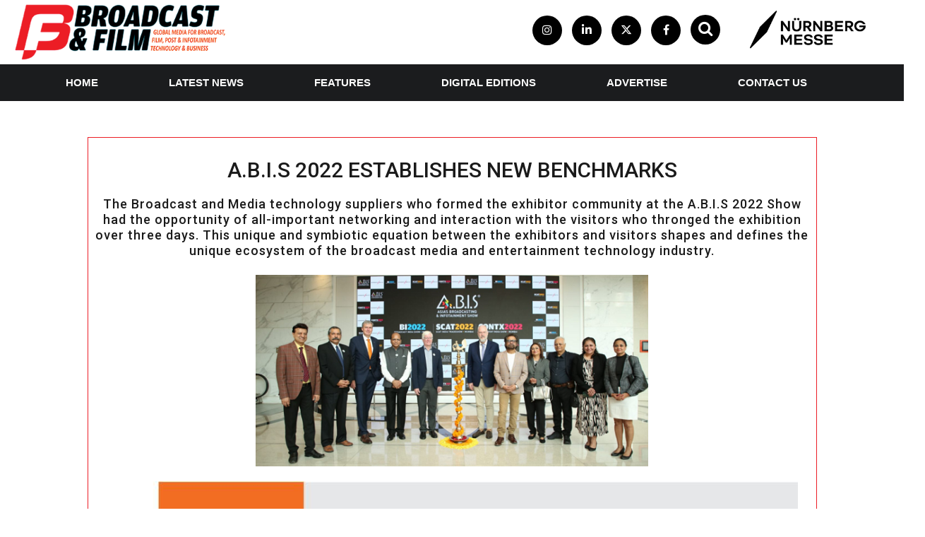

--- FILE ---
content_type: text/html; charset=utf-8
request_url: http://www.broadcastandfilm.com/Post.aspx?id=18657
body_size: 55562
content:

<!DOCTYPE html>
<html lang="en">
<head id="Head1"><link rel="canonical" href="https://www.broadcastandfilm.com/" /><link rel="icon" href="Contents/Theme-2/img/favicon.ico" type="image/x-icon" /><title>
	A.B.I.S 2022 ESTABLISHES NEW BENCHMARKS
</title><meta name="description" content="BROADCAST &amp; FILM" /><meta name="keywords" content="BROADCAST &amp; FILM" /><meta charset="utf-8" class="index" /><meta http-equiv="Content-Type" content="text/html; charset=utf-8" /><meta http-equiv="X-UA-Compatible" content="IE=edge" /><meta name="viewport" content="width=device-width, initial-scale=1" /><meta name="viewport" content="width=device-width, initial-scale=1.0, maximum-scale=1.0, user-scalable=0" />

    <!-- STYLE SHEET -->
    <link href="https://cdnjs.cloudflare.com/ajax/libs/font-awesome/6.4.2/css/all.min.css" rel="stylesheet" type="text/css" /><link rel="stylesheet" href="https://stackpath.bootstrapcdn.com/font-awesome/4.7.0/css/font-awesome.min.css" /><link rel="stylesheet" type="text/css" href="Contents/Theme-2/css/plugin.css" />
    <!--  <link rel="stylesheet" type="text/css" href="Contents/Theme-2/css/style.css" /> -->
    <link rel="stylesheet" type="text/css" href="Contents/Theme-2/css/main.css?v=3.40" /><link rel="stylesheet" type="text/css" href="Contents/Theme-2/css/styleNew.css?v=3.11" /><link rel="stylesheet" type="text/css" href="Contents/Theme-2/css/responsive.css?v=3.05" /><link rel="stylesheet" type="text/css" href="Contents/Theme-2/css/settings.css?v=3.01" /><link rel="stylesheet" type="text/css" href="Contents/Theme-2/css/navigation.css?v=3.01" /><link rel="stylesheet" href="Contents/Theme-2/css/animation.min.css" />
    <!-- Google Fonts -->
    <link href="https://fonts.googleapis.com/css?family=Roboto:100,100i,300,300i,400,400i,500,500i,700,700i,900,900i" rel="stylesheet" />
<style>

    .video-slider2 .owl-nav{
	    display: none !important;
}

.red-btn {
    padding:5px 30px;
    background:#ec1d25;
    color:#fff;
    font-weight:500;
    transition:0.3s all ease-out;
    margin-bottom:20px;
}

.red-btn:hover {
    background:#000;
    color:#fff;
    transition:0.3s all ease-out
}
 .video_slider2 > .owl-nav {
    display: inline-block !important;
    position: absolute;
    top: 25px;
    right: 0px;
}
.Podcast_text{
    position: absolute;
    top: 12px;
    left: 12px;
    background-color: #ec1d25;
    color: #fff;
    display: inline-block;
    padding: 2px 6px;
    font-size: 12px;
    border-radius: 2px;
}
.owl-prev, .owl-next{
        border: 0 !important;
    background: linear-gradient(90deg,rgba(236, 29, 37, 1) 0%, rgba(236, 29, 37, 1) 50%, rgba(168, 24, 24, 1) 100%);
}
.dvdp {
    background: linear-gradient(90deg,rgba(236, 29, 37, 1) 0%, rgba(236, 29, 37, 1) 50%, rgba(168, 24, 24, 1) 100%);}
.blog-item .blog-img img{
        object-fit: cover;
}
.dvdp h3{
    font-size: 13px;
    line-height: 20px;
    height: 50px;
    /*text-transform: none !important;*/
}
.video-slider2 .owl-stage-outer .owl-carousel {
    display: block !important;
    width: 100%;
    z-index: 1;
}

.video-slider2 .owl-stage-outer .owl-carousel .owl-item img {
    display: block;
    width: 100%;
    height: auto !important;
}
</style>


<style>
.bpvohlvt {
        position: relative;
      }
      .bpvohlvt::before {
        content: "";
        background: #000;
        position: absolute;
        left: 0;
        top: 0;
        width: 0;
        height: 0;
        opacity: 0.4;
        z-index: 0;
        transition: all 0.3s linear;
        height: 100%;
      }
      .bpvohlvt::after {
        content: "";
        background: #000;
        position: absolute;
        left: auto;
        right: 0;
        top: 0;
        width: 0;
        height: 0;
        opacity: 0.4;
        z-index: 0;
        transition: all 0.3s linear;
        height: 100%;
      }
      .bpvohlvt:hover::before,
      .bpvohlvt:hover::after {
        width: 50%;
      }
      .bpvohlvt img {
        width: 100%;
        height: 100%;
      }
      .klvdtfxb {
        position: absolute;
        top: 50%;
        left: 50%;
        transform: translate(-50%, -50%);
        z-index: 999;
      }
      .bpvohlvt a {
        padding: 10px 15px;
        background-color: #fff;
        margin: 0;
        font-size: 16px;
        font-weight: bold;
        text-decoration: none;
        color: #000;
        opacity: 0;
        display: inline-block;
        transform: scale(0); /* Add this line */
        transition: opacity 0.3s ease;
      }
      .bpvohlvt:hover a {
        opacity: 1;
        animation: myAnim 0.7s ease 0s 1 normal forwards;
      }
      @keyframes myAnim {
        0% {
          transform: scale(0);
          transform-origin: 50% 100%;
        }

        100% {
          transform: scale(1);
          transform-origin: 50% 100%;
        }
      }
/*.teqgxw {
    position:relative;
}
.teqgxw::before {
    content: "";
    background: #000;
    position: absolute;
    left: 0;
    top: 0;
    width: 0;
    height: 0;
    opacity: 0.4;
    z-index: 0;
    transition: all 0.3s linear;
    height:100%;
}
.teqgxw::after {
    content: "";
    background: #000;
    position: absolute;
    left: auto;
    right:0;
    top: 0;
    width: 0;
    height: 0;
    opacity: 0.4;
    z-index: 0;
    transition: all 0.3s linear;
    height:100%;
}
.teqgxw:hover::before, .teqgxw:hover::after {
    width:50%;
}*/
.herosection {
    width: 100%;
    padding: 40px 37px 70px;
    display: flex
;
    align-items: flex-end;
    justify-content: flex-end;
    position: relative;
}

.herosection .blue-button{
    background: transparent !important;
    border: 1px solid #fff;
}

.herosection:before {
    position: absolute;
    top: -30px;
    left: 0;
    content: '';
    width: 100%;
    height: 100%;
    position: absolute;
    top: -30px;
    left: 0;
  content: '';
    width: 100%;
    height: 100%;
    background-image: linear-gradient(90deg, rgb(18 20 24) 43%, #1b1c1e 100%);
  /*  clip-path: polygon(0% 0%, 100% 0%, 100% 21%, 100% 90%, 0% 100%, 0% 100%, 0% 82%, 0% 23%); */
}


.inline{
	    position: absolute;
    right: 21px;
}
.media_link{
	position: relative;
    right: 230px;
    top: -11px;
}

.right_slide-wrp .owl-carousel .owl-nav {
   
      
    position: absolute;
    top: 48%;
    display: block !important;
}

.right_slide-wrp .owl-carousel .owl-nav .owl-next{position: absolute;
    left: 299px;}

.right_slide-wrp .owl-prev, .owl-next:hover{
        background-color: #212121;
    border-color: #212121;
    color: #fff;
    opacity: .9;
    }

.right_slide-wrp .owl-prev, .owl-next {
    background-color: transparent;
    color:rgb(0, 0, 0);
    padding: 8px 10px;
    width: auto;
    height: 35px;
    text-align: center;
    border:rgb(0, 0, 0) solid 1px;
    margin: 0 10px;
    font-size: 13px;
    display: inline-block;
    font-weight: 700;
    cursor: pointer;
    text-transform: uppercase;
    border-radius: 50px;
}





.media_link .social-links a {
    color: #ffffff !Important;
    outline: 0;
    text-decoration: none;
    background: #000;
    /* padding: 6px 8px; */
    border-radius: 50px;
    margin: 0px 5px;
    display: inline-block;
    width: 42px;
    font-size: 16px;
    height: 42px;
    justify-content: center;
    text-align: center;
    padding-top: 9px;
}

        .betterbox {
    position: relative;
    overflow: hidden;
    height: 295px;
    width: 98%;
    }
    .side_advert {
    padding-left: 16px;
    }


    .video-slider {
    margin-bottom: 40px;
}

    .SectionHeader {
    display: none;
}

    .mt-post-meta {
    margin-top: 10px;
    display: none;
}

    .blog-post .mt-post-info {
    height: 150px;
}

    .gallery-item .gallery-item-content .post-meta .meta-date {
    padding-left: 25px;
    position: relative;
    font-size: 12px;
    font-weight: 400;
    color: #515A60;
    display: none;
}

.blog-post {
	position: relative;
	margin-bottom: 30px;
}


.mt-post-title {
	margin-bottom: 20px;
}


.mt-post-title .post-title {
	margin: 0;
	font-size:18px;
}


.mt-post-meta {
	margin-bottom: 20px;
}


.mt-post-meta ul {
	margin: 0px;
	list-style: none;
}


.mt-post-meta li {
	padding: 0;
	display: inline-block;
	font-size: 12px;
	font-weight: 600;
	color: #1a1a1a;
}


.mt-post-meta i {
	margin: 0 5px;
}


.mt-post-meta li:after {
	content: "-";
	display: inline-block;
	font-weight: normal;
	margin-left: 5px;
	opacity: 0.5;
}


.mt-post-meta li:last-child:after {
	display: none;
}


.mt-post-text {
	margin-bottom: 20px;
}


.mt-post-text p a {
	text-transform: uppercase;
	font-weight: 600;
	display: inline-block;
}


.mt-post-text p:last-child {
	margin: 0;
}


.mt-post-readmore {
	margin-bottom: 0px;
}

.date-style-1.post-overlay .mt-post-info {
	position: absolute;
	top: 0px;
	left: 0px;
	width: 100%;
	height: 100%;
	display: table;
}


.date-style-1.post-overlay {
	height: 498px;
}


.date-style-1.post-overlay .mt-post-info .post-overlay-position {
	display: table-cell;
	vertical-align: bottom;
}


.date-style-1.post-overlay .mt-post-meta a {
	color: #fff;
}


.date-style-1.post-overlay .mt-post-meta li{
	color: #fff;
}


.date-style-1.post-overlay .mt-post-meta i {
	color: #fff;
}


.date-style-1 .mt-post-media img {
	width:100%;
}	

.mt-img-overlay1,
.mt-img-overlay2,
.mt-img-overlay7 {
	position: relative;
}


.mt-img-overlay1:before,
.mt-img-overlay1:after,
.mt-img-overlay2:before,
.mt-img-overlay2:after,
.mt-img-overlay7:before,
.mt-img-overlay7:after{
	content: "";
	background: #000;
	position: absolute;
	left: 0;
	top: 0;
	width: 0;
	height: 0;
	opacity: 0.4;
	z-index: 0;
	transition: all 0.3s linear;
}
.mt-img-overlay7:hover:before, .mt-img-overlay7:hover:after, .mt-box:hover .mt-img-overlay7:before, .mt-box:hover .mt-img-overlay7:after {
    width: 50%;
}

.date-style-1.post-overlay .mt-post-info {
	position: absolute;
	top: 0px;
	left: 0px;
	width: 100%;
	height: 100%;
	display: table;
}


.date-style-1.post-overlay {
	height: 498px;
}


.date-style-1.post-overlay .mt-post-info .post-overlay-position {
	display: table-cell;
	vertical-align: bottom;
}


.date-style-1.post-overlay .mt-post-meta a {
	color: #fff;
}


.date-style-1.post-overlay .mt-post-meta li{
	color: #fff;
}


.date-style-1.post-overlay .mt-post-meta i {
	color: #fff;
}


.date-style-1 .mt-post-media img {
	width:100%;
}

.blog-post {
    position: relative;
    margin-bottom: 30px;
}
.date-style-1 .mt-post-meta .post-date strong {
	font-size: 38px;
	line-height: 38px;
	border-bottom: 3px solid;
	min-height: 56px;
	display: inline-block;
	margin-right:10px;
	    color: #ec1d25;

}
.mt-img-overlay7:before, .mt-img-overlay7:after {
    height: 100%;
}
.mt-img-overlay7:after {
    left: auto;
    right: 0;
}
.mt-post-meta{
margin-top:10px;
}
.readmore-line{
display:none;
}
.post-overlay-position{
padding:20px;
}
/**************/


.image-effect-one {
  position: relative;
  overflow: hidden;
  background-color: #000;
}


.image-effect-one *,
.image-effect-one *:before,
.image-effect-one *:after {
  box-sizing: border-box;
  transition: all 0.25s linear;
}


.image-effect-one img {
  max-width: 100%;
  width: 100%;
  vertical-align: top;
}


.image-effect-one .figcaption {
  position: absolute;
  bottom: 0%;
  width: 100%;
  transform: translateY(100%);
  padding: 10px 70px 10px 20px;
  background-color: #ffffff;
  transition-delay: 0.3s;
      display: flex;
    align-items: center;
}


.image-effect-one h4,
.image-effect-one p {
  transform: translateY(0px);
  opacity: 0;
  margin: 0;
  padding: 0;
  transition-delay: 0.3s;
}


.image-effect-one i.link-plus {
  position: absolute;
  color: #fff;
  font-size: 18px;
  line-height: 70px;
  width: 58px;
  height:100%;
  bottom: 0;
  right: 0;
  text-align: center;
  transform: translateX(58px);
}


.image-effect-one i.link-plus:after,
.image-effect-one i.link-plus:before{
	content:"";
	position:absolute;
	background-color:#fff;
	transition: all 1s linear;	
}


.image-effect-one i.link-plus:after{
	left:50%;
	top:50%;
	width:2px;
	height:0%;
  transform: translateX(-50%) translateY(-50%);	
}


.image-effect-one i.link-plus:before{
	left:50%;
	top:50%;
	width:0%;
	height:2px;
  transform: translateX(-50%) translateY(-50%);	
}


.image-effect-one:hover i.link-plus:before{
	width:30px;
}


.image-effect-one:hover i.link-plus:after{
	height:30px;
}


.image-effect-one .mfp-link {
  position: absolute;
  background-color:#fff;
  height:40px;
  width:40px;
  line-height:40px;
  text-align:center;
  top: 0px;
  right:0px;
  opacity:0;
	transition: all 0.5s linear;  
}


.image-effect-one:hover .mfp-link {
  right: 20px;
  top:20px;
  opacity:1;
}


.image-effect-one:hover img{
  zoom: 1;
  filter: alpha(opacity=30);
  -webkit-opacity: 0.3;
  opacity: 0.3;
  transform: translateY(-40px);
}


.image-effect-one:hover .figcaption,
.image-effect-one:hover h4,
.image-effect-one.hover p {
  transform: translateY(0);
  opacity: 1;
}


.image-effect-one:hover .figcaption{
  transition-delay: 0s;
}


.image-effect-one:hover h4{
  transition-delay: 0.3s;
}


.image-effect-one:hover p{
  transition-delay: 0.45s;
  opacity: 1;
}


.image-effect-one:hover i{
  transform: translateX(0);
  transition-delay: 0.3s;
}


/*----------------------
	HOVER SHADOW
------------------------*/


.hover-shadow{
	box-shadow: 0 0px 0px 0 rgba(50,50,50,.16);
	transition: all 0.5s linear;
}


.hover-shadow:hover{
	box-shadow: 0 10px 30px 0 rgba(50,50,50,.16);
	position:relative;
	z-index:10;
}


 .site-bg-primary{
 background:#ec1d25;
 }
 .slider-block{
 border:20px solid #ec1d25;;
 }
 .banner_adv{
 border:1px solid #ddd;
 }
 .banner_adv figure{
 padding:10px;
 margin:0px;
 }
a.blogbtn{
 color:#000;
 font-weight:600;
 }
 a.blogbtn:hover{
 color:#000;
 font-weight:600;
 }

 .top-gif{
         max-width: 500px !important;
    width: 500px !important;
 }

 .top-gif img{
         
    width: 100% !important;
 }

  .banner_adv img {
    width: 100%;
}
.betterbox {
    position: relative;
    overflow: hidden;
    height: 245px !important;
    width: 98%;
}
 
</style>

<style>
    .HomePageSliderWrapper{
    background: #ec1d25;
    padding: 10px;
    }
    .ForSliderText{
    margin-top: 149px;
    text-align: center;
    }
    .ForSliderText h4 {
    font-size: 27px;
    color: #ffffff;
    margin-right: 0px;
    line-height: 33px;
    }
    .SliderImageBox_{
    position: relative;
    }
    .SliderImageBox_ img{
    border-radius: 15px;
    width: 92% !important;
    }
    #main-slider .owl-nav{
    position: absolute;
    top: 40%;
    width: 100%;
    display: block !important;
    }
    #main-slider .owl-prev{
    position: absolute;
    left: 2.89%;
       background-color: transparent;
    border: none;
    border-radius: 50px;
    width: 40px;
    height: 40px;
    display: flex;
    justify-content: center;
    align-items: center;
    margin: 0;
    }

.Magazine_Slide3 .owl-carousel .owl-item img {
    display: block;
    width: 100%;
    height: 450px;
}


    #main-slider .owl-next{
    position: absolute;
    right: 45.5%;
        background-color: transparent;
    border: none;
    border-radius: 50px;
    width: 40px;
    height: 40px;
    display: flex;
    justify-content: center;
    align-items: center;
    margin: 0;
    padding: 0;
    }
    #main-slider .owl-prev i, #main-slider .owl-next i {
    color: #ffffff;
    font-size: 20px;
    }
    .HomeSingleSlider_ .owl-dots{display:none !important;}
    .owl-dots{display:none !important;}
    
    .owl-carousel .owl-nav {
    margin-top: 22px;
    text-align: center;
    /*display: none;*/
}
 
.owl-carousel .owl-item img {
    display: block;
    width: 100%;
  
}
.NewsImageBox img {
    width: 55% !important;
}
.herosection:before {
    position: absolute;
    top: -30px;
    left: 0;
    content: '';
    width: 100%;
    height: 100%;
    position: absolute;
    top: -30px;
    left: 0;
    content: '';
    width: 100%;
    height: 100%;
/*    background-image: linear-gradient(90deg, rgb(236 29 37) 0%, #1b1c1e 80%);*/
    background:#ec1d25;
    /* clip-path: polygon(0% 0%, 100% 0%, 100% 21%, 100% 90%, 0% 100%, 0% 100%, 0% 82%, 0% 23%); */
}
.SliderImageBox_ {
    position: relative;
    text-align: center;
    display: flex;
    justify-content: center;
    height:400px;
}
.SliderImageBox_ img {
    width:100%;
    height:100%;
    object-fit:cover;
}
@media screen and (min-device-width: 300px) and (max-device-width: 768px) { 

    .media_link {
    position: relative;
    right: -35px !important;
    top: -11px;
}
#main-slider .owl-next {
    right: 3% !important;
}

.betterbox img {
    width: 100%;
}
.SliderImageBox_ img {
    width: 100% !important;
    height: 250px !important;
}
#main-slider .owl-nav {
    top: 25%;
}
.ForSliderText {
    margin-top: 48px;
    text-align: center;
}
    .side_advert {
        padding-left: 8px;
        margin-right: 8px;
    }
   .betterbox {
        padding-left: 10px;
        padding-right: 20px;
    }

   .SliderImageBox_ {
       height:auto;
   }
}


.social-links .search-button {
  float: right;
}

.social-links .search-button a {
  cursor: pointer;
  border: none;
  background: transparent url('http://webdesign-finder.com/lifecoach/wp-content/themes/lifecoach/images/menu-search.png') no-repeat center center/cover;
  padding: 1.9em 20px;
  color: white;
}

.social-links .search-popup {
  display: none;
  position: relative;
  top: 0;
  right: 0;
  left: 0;
  bottom: 0;
}
.social-links .search-bg {
  position: absolute;
  top: 0;
  right: 0;
  left: 0;
  bottom: 0;
  background-color: rgb(0 0 0 / 8%);
  border-bottom: 2px solid #ec1d25;
  border-radius: 50px;
}

.social-links .search-popup label {
  color: white;
}

.social-links .search-form {
  display: block;
  margin: 1em 1em;
  position: relative;
  right: 0%;
}

.social-links .form {
  position: relative;
}
.social-links label i {
    color: #ec1d25;
}

.social-links .form input {
  outline: none;
  border-width: 0;
  border-style: none none solid none;
  border-color: #dad6d5;
  background-color: transparent;
  width: 100%;
  padding: 1em 0;
  color: #000;
}

.social-links .form input:focus::-webkit-input-placeholder {
  opacity: 0;
}

.social-links .form input:focus::-moz-placeholder {
  opacity: 0;
}

.social-links .form input:-ms-input-placeholder {
  opacity: 0;
}

.social-links .form input:focus:-moz-placeholder {
  opacity: 0;
}

.social-links .form label {
  position: absolute;
  top: 25%;
  right: 0;
}

/*Search CSS*/

.search-menu.active {
  display: block !important;
  opacity: 1;
  visibility: visible;
  top: 0;
}

.search-menu {
  position: fixed;
  width: 100%;
  height: 100%;
  top: -20em;
  left: 0;
  right: 0;
  margin: 0;
  white-space: nowrap;
  z-index: 9999;
  background: #000000f7;
  opacity: 0;
  visibility: hidden;
  -webkit-transition: 500ms ease all;
  -moz-transition: 500ms ease all;
  transition: 500ms ease all;
  -ms-transition: 500ms ease all;
  -o-transition: 500ms ease all;
}
.search-menu.toggled {
  top: 0;
  opacity: 1;
  visibility: visible;
}
.search-menu .wrapper {
  position: relative;
  margin: 3em auto 0;
  padding: 0 1em;
}
.search-menu .wrapper input {
  width: 90%;
  padding: 0 0 0.125em;
  background: 0 0;
  border: none;
  border-bottom: 3px solid #ec1d25;
  font-size: 4em;
  color: #fff;
}
.search-menu .wrapper input::placeholder {
  color: #fff;
}
.search-menu .wrapper input:focus {
  outline: none;
}
.search-menu .wrapper .button {
  width: 40px;
  right: 0;
  top: 0;
  background: 0 0;
  border: none;
  color: #e5bdbd;
  font-size: 4em;
  -webkit-transition: 500ms ease all;
  -moz-transition: 500ms ease all;
  transition: 500ms ease all;
  height: 40px;
  cursor: pointer;
  -ms-transition: 500ms ease all;
  -o-transition: 500ms ease all;
}
.search-menu .wrapper .button:hover {
  color: #fff;
}
.search-menu .wrapper .button:focus {
  outline: none;
}
#search-icon {
  font-size: 22px;
  cursor: pointer;
  color: #e5bdbd;
  text-align: center;
  -webkit-transition: 500ms ease all;
  -moz-transition: 500ms ease all;
  transition: 500ms ease all;
  padding: 3px 0 0;
  -ms-transition: 500ms ease all;
  -o-transition: 500ms ease all;
  margin-right: 10px;
  left: 0px;
  position: relative;
}
#search-icon:hover {
  color: #000;
}
.search-menu input[type="button"] {
  border: none !important;
  background: url(https://www.broadcastandfilm.com/images/searchbtn240101.png)
    center center no-repeat !important;
  font-size: 0 !important;
  width: 40px !important;
  height: 40px !important;
  padding: 30px;
  background-size: 65% !important;
}
.searchClose {
  position: absolute;
  right: 0;
  top: 0;
  cursor: pointer;
}
.searchClose i,
.searchClose em {
  padding: 20px;
  font-size: 30px;
  color: #fff;
  color: transparent;
  -webkit-text-stroke-width: 1px;
  -webkit-text-stroke-color: #fff;
}
.search-menu {
  display: none;
}
.search-menu.active {
  display: block;
}

.search-menu .wrapper .button
 {
    width: 40px;
    right: 0;
    top: 0;
    background: 0 0;
    border: none;
    color: #e5bdbd;
    font-size: 4em;
    -webkit-transition: 500ms ease all;
    -moz-transition: 500ms ease all;
    transition: 500ms ease all;
    height: 40px;
    cursor: pointer;
    -ms-transition: 500ms ease all;
    -o-transition: 500ms ease all;
}

.search-menu input[type=search] {
    border: none !important;
    background: url(https://www.broadcastandfilm.com/images/searchbtn240101.png) center center no-repeat !important;
    font-size: 0 !important;
    width: 40px !important;
    height: 40px !important;
    padding: 30px;
    background-size: 65% !important;
}

</style>



<style>
.image-effect-one:hover em {
    transform: translateX(0);
    transition-delay: 0.3s;
}
.image-effect-one em.link-plus {
    position: absolute;
    color: #fff;
    font-size: 18px;
    line-height: 70px;
    width: 58px;
    height: 100%;
    bottom: 0;
    right: 0;
    text-align: center;
    transform: translateX(58px);
}
.image-effect-one:hover em {
    transform: translateX(0);
    transition-delay: 0.3s;
}

.image-effect-one *, .image-effect-one *:before, .image-effect-one *:after {
    box-sizing: border-box;
    transition: all 0.25s linear;
}

.site-bg-primary {
    background: #ec1d25;
}


.image-effect-one i.link-plus {
  position: absolute;
  color: #fff;
  font-size: 18px;
  line-height: 70px;
  width: 58px;
  height:100%;
  bottom: 0;
  right: 0;
  text-align: center;
  transform: translateX(58px);
}


.image-effect-one i.link-plus:after,
.image-effect-one i.link-plus:before{
	content:"";
	position:absolute;
	background-color:#fff;
	transition: all 1s linear;	
}


.image-effect-one i.link-plus:after{
	left:50%;
	top:50%;
	width:2px;
	height:0%;
  transform: translateX(-50%) translateY(-50%);	
}


.image-effect-one i.link-plus:before{
	left:50%;
	top:50%;
	width:0%;
	height:2px;
  transform: translateX(-50%) translateY(-50%);	
}


.image-effect-one:hover i.link-plus:before{
	width:30px;
}


.image-effect-one:hover i.link-plus:after{
	height:30px;
}


.image-effect-one:hover em.link-plus:before {
    width: 30px;
}

.image-effect-one em.link-plus:before {
    left: 50%;
    top: 50%;
    width: 0%;
    height: 2px;
    transform: translateX(-50%) translateY(-50%);
}

.image-effect-one:hover em.link-plus:after {
    height: 30px;
}

.image-effect-one em.link-plus:after {
    left: 50%;
    top: 50%;
    width: 2px;
    height: 0%;
    transform: translateX(-50%) translateY(-50%);
}

.image-effect-one em.link-plus:after, .image-effect-one em.link-plus:before {
    content: "";
    position: absolute;
    background-color: #fff;
    transition: all 1s linear;
}





</style>


<script>
    document.createElement('header');
    document.createElement('nav');
    document.createElement('section');
    document.createElement('article');
    document.createElement('aside');
    document.createElement('footer');
</script>

    <script async src="https://www.googletagmanager.com/gtag/js?id=UA-151734318-1"></script>


    <script>
    window.dataLayer = window.dataLayer || [];
    function gtag() { dataLayer.push(arguments); }
    gtag('js', new Date());

    gtag('config', 'UA-151734318-1');
    </script>
    <script async src="https://www.googletagmanager.com/gtag/js?id=G-GJLKW28R4N"></script>
    <script>
	window.dataLayer = window.dataLayer || [];
	function gtag(){dataLayer.push(arguments);}
	gtag('js', new Date());
	
	gtag('config', 'G-GJLKW28R4N');
	</script>
</head>

<body onload="gotItBox()">
    

    <form method="post" action="./Post.aspx?id=18657" onsubmit="javascript:return WebForm_OnSubmit();" id="form1">
<div class="aspNetHidden">
<input type="hidden" name="__EVENTTARGET" id="__EVENTTARGET" value="" />
<input type="hidden" name="__EVENTARGUMENT" id="__EVENTARGUMENT" value="" />
<input type="hidden" name="__VIEWSTATEFIELDCOUNT" id="__VIEWSTATEFIELDCOUNT" value="4" />
<input type="hidden" name="__VIEWSTATE" id="__VIEWSTATE" value="vGVr5Q7Q3vALo12lL8WDii7ML48unQaM4a3UFJwmT9UM6c7Z6iqFXg5LKNZh8Z5Uk3sM0Jv6klZtAcHrLf15ehS2IbNjjP62d/8+jLMwEm4KIWM8/qeLGkr7Jo55U9NDD2dhFOylzYB7XbzN2aGTuZukZCaUjLUBDv7UP/[base64]/oTRFSluUbIwXqoh" />
<input type="hidden" name="__VIEWSTATE1" id="__VIEWSTATE1" value="/YSK7zf2PUpJPoaUnb2mm7CEsxbtGdY21d7hq/vxWeLeDRrRzC2OKf+ccmiy4Z9WmDk4bOq9OSnTUEgudqxDvi1gZchRk5MvVCmN9JCG/kQUxV3AmT9WR9gioFWB7kMEw1ebgLxrSAHldujV2H2yjSg2wp56V1046K50/1dmNtB+dH24N7nR9S5poG03rKyPrC98dZGUDYkJOoLbVxdXHaQDEBSec8L5/agv+sOywQpyoX1Cq0I9MIa+0phLZeVhjvrRMZ35OFlLXn4yYFioNSmjcdJEdGZCOnAO1c4e2I8KNCXDZdFR7c/gUfYGV4fnrHfQcj4ngmSCZimCXY6FDzCDznysQiJSDjtBCdq49movc545/35PHTQ5V2kltRaLYSC/c9uy5s3Zr4EiJ3d/jJtpwbGIMD7WfbcbU7TDSgprUyVOtzvRPgLAVkm/VbXfDUFgABmcohRNsS1NqWnfusBKNk+oTiJI1hWAUTkozPR1ehNwAwIN" />
<input type="hidden" name="__VIEWSTATE2" id="__VIEWSTATE2" value="HVfW31Capfc0QJlCk3mMpy3JY2U2wBHb3v4ZHHVuRGLoY3A65y+KAAMkaeuo1wx3isxjgkfr30c8RV5ax9ReJTtzHC7E6adaga7hCEV+SSUGysbamrQ1iDlIy+29xSFJ4TwILBwSqBoit+L+nRk/Z7bJa+0jZGOeUpo09OgDj2bQkvzauLCUYbgCshIReN46RLlX7yTjrL9CQI5gZY6++64bqnbvncaMsio02gy5NV/oZIKnxSkuYLU/QCPCQvwdrI1WvoBGElkjCz9SDGqJXaBpxoOsY049huYlapdhxSv9enUAyzeP63FUgnFxunXnihPQBBqtUSNc4c9CDitYbD5OCBM0utAjBziXgW8jb837blt2aEOsD6iBBgWk6IPdTZZEcKPgk2QM5clkIrdga7ZzYfhTILN66wP6udt/pG4dJnX45f6etKFGH0IDEqEZUBLuocuZCq6wLHDwoQAIRlDNETbpaev/xzmhOesh+h+31tezUiKA" />
<input type="hidden" name="__VIEWSTATE3" id="__VIEWSTATE3" value="wtW8RqL7gSviOhANojKYrQ+X3GpbecrdRO4vBz+1Nq+Xu+E6jZgRVPrUABHF2QlWCvZLOojmDLcX/lrAOptXEcNTWebztjTkZEUZPW8MN4yNInDVeWHOj0im8Syb8jxags05fOto5jjMOVMEZgamildWyNih54WyNdTbhYytP6hQ+1syDeqrAcNFYSxs2YSb6S5sAYhm9M4+SqeG96+VIZOsum30z9sOCppjVeZrS9vW8CjzZrNi4si4w/xtRLfsqcRR2OmZzyvq58T2vqmNvKI0IPgOWXleKl0t7QCo1DMxEU4i16vSecdQ9dPIVRoKUGlTRN/GtqeHjVY=" />
</div>

<script type="text/javascript">
//<![CDATA[
var theForm = document.forms['form1'];
if (!theForm) {
    theForm = document.form1;
}
function __doPostBack(eventTarget, eventArgument) {
    if (!theForm.onsubmit || (theForm.onsubmit() != false)) {
        theForm.__EVENTTARGET.value = eventTarget;
        theForm.__EVENTARGUMENT.value = eventArgument;
        theForm.submit();
    }
}
//]]>
</script>


<script src="/WebResource.axd?d=pynGkmcFUV13He1Qd6_TZAttzlSy6FY5-T-69n3IC41rWd-DBNBEh9kebcNiv8_ML3PDIsuC1qauA8vGtjFT8A2&amp;t=638901572248157332" type="text/javascript"></script>


<script src="/ScriptResource.axd?d=nv7asgRUU0tRmHNR2D6t1EUYegBwM1t3hNbATggQW_toJOJr4dkWoZaE0oh7wOtMhIlpvyI8QlYcr4kk_wfACnU5Y_iPLOiJR-aBe7HPEtzSIpwUfhC8gkCASTxEUTFDRzDL0v__cE5KJJF5TQDKvQ2&amp;t=ffffffff93d1c106" type="text/javascript"></script>
<script src="Scripts/WebForms/MsAjax/MicrosoftAjax.js" type="text/javascript"></script>
<script type="text/javascript">
//<![CDATA[
if (typeof(Sys) === 'undefined') throw new Error('ASP.NET Ajax client-side framework failed to load.');
//]]>
</script>

<script src="Scripts/WebForms/MsAjax/MicrosoftAjaxWebForms.js" type="text/javascript"></script>
<script src="bundles/MsAjaxJs" type="text/javascript"></script>
<script type="text/javascript">
//<![CDATA[
function WebForm_OnSubmit() {
if (typeof(ValidatorOnSubmit) == "function" && ValidatorOnSubmit() == false) return false;
return true;
}
//]]>
</script>

<div class="aspNetHidden">

	<input type="hidden" name="__VIEWSTATEGENERATOR" id="__VIEWSTATEGENERATOR" value="AD7AD114" />
	<input type="hidden" name="__VIEWSTATEENCRYPTED" id="__VIEWSTATEENCRYPTED" value="" />
	<input type="hidden" name="__EVENTVALIDATION" id="__EVENTVALIDATION" value="nKYUQ8ST34oulRGl8fSAeZrjTaBi/crBbVaQXR4XCmtGYvyR1cEqfDLoqIu1vZtb40/Cq5z1Fl1K8nTTTyOamQ+DkLCFe5c4okjSzvK756ZJLcit7jQNfq60PaSBc8T0DfeDprL86x1xavS98+I+vKqf9mWAyWmj42piBEQ/owFFWzGXTprN2DeiJnUKovFSInyEt1LPXi2fOAOfWHT4EV/9u1tdo+IWCP0vcAgScdE=" />
</div>
        <script type="text/javascript">
//<![CDATA[
Sys.WebForms.PageRequestManager._initialize('ctl00$ctl21', 'form1', [], [], [], 90, 'ctl00');
//]]>
</script>


       
        
       
        <div id="MwoeHeader">
            <header class="site_header">
        <div class="container-fluid">
            <div class="logo_bar flex_row">
                <div class="logo">
                    <a href="/home">
                        <img src="Contents/Theme-2/img/logoNew1.png" alt="">
                    </a>
                </div>
               <!---- <div class="inline top-gif">
                    <img src="Contents/Theme-2/img/B-FTop-Banners_2025.gif" class="img-fluid" alt="">
                </div>----->
                <!-- #nav-menu-container -->
				
				<div class="media_link">
                   <!----header--->
				   <div class="social-links mt-3">
<a href="https://www.instagram.com/broadcastandfilm/?utm_source=ig_web_button_share_sheet&amp;igsh=ZDNlZDc0MzIxNw%3D%3D#" target="blank" class="instagram"><i class="fa fa-instagram"></i></a>

<a href="https://www.linkedin.com/uas/login?session_redirect=https%3A%2F%2Fwww.linkedin.com%2Fcompany%2Fbroadcast-film%2Fposts%2F%3FfeedView%3Dall" target="blank" class="linkedin">
<i class="fa-brands fa-linkedin"></i></a>

<a href="https://twitter.com/and_broadcast" class="twitter" target="blank"><i class="fa-brands fa-x-twitter"></i></a>
								
<a href="https://www.facebook.com/pg/Broadcast-and-Film-2306606686271697/about/?ref=page_internal" target="blank" class="facebook"><i class="fa fa-facebook"></i></a>

                       <a class="facebook searchPopupopen" id="search-icon"><i class="fa fa-search" aria-hidden="true"></i></a>

                       <div class="search-menu">
                           <div class="searchClose closeSearchPopup">
                               <em class="fa fa-times"></em>
                           </div>
                           <div class="wrapper">
                               <div class="container">
                                   <div id="form">
                                       <input id="text" type="text" name="text" placeholder="Search.." />
                                       
                                       <input id="search2Btn" class="button" type="button" value="Search" />
                                       <p style="font-style: italic; color: #fff; margin-top: 20px; text-align: center;">Type In What You're Looking For Then Press Search </p>
                                   </div>
                               </div>
                           </div>
                       </div>

                       

                       
								
						<div class="search_box"></div>						
								
                            </div>
                   <!----header--->
                </div>
				
				
                <div class="inline">
                    <img src="Contents/Theme-2/img/1broadcast-nm_logo.png" class="img-fluid" alt="">
                </div>
            </div>
        </div>

        <nav id="nav-menu-container" class="navbar2 ">
            <ul class="nav-menu">
                <li><a href="/home">Home</a></li>
                <li><a href="/news">Latest News</a></li>
                <li><a href="/features">Features</a></li>
                <li><a href="/archives" target="_blank">Digital Editions</a></li>
                
                
                <li><a href="/media-kit" target="_blank">Advertise</a></li>
                <li><a href="/contact-us">contact us</a></li>
            </ul>
        </nav>
    </header>

        </div>

        <div class="maincontainer">
            <div class="row">
                <div class="col-md-12 col-sm-12 col-xs-12 p-0">
                    <!-- home slider-->
                    
                    
                    <div id="dvBannerother" class="innerheader">
                        
                    </div>
                    <!-- home slider other-->

                    <!-- subnavigation part-->
                    <div id="divsabnavpart" class="sabnavpart hide">
                        <div class="container">
                            <div class="row">
                                <div class="col-md-12 col-sm-12 col-xs-12">
                                    <div id="divBredCrumTrail" class="crumtrail">
                                        

  
  <div id="SiteMapNv2_li2"></div>
                                    </div>
                                </div>
                            </div>
                        </div>
                    </div>
                    <!-- main content part-->
                    <div class="row">
                        <div id="Divleftside" class="col-md-12 col-sm-12 col-xs-12">
                            <div id="MainContant" class="innerwrapper">
                                <div id="DivMiddle">
                                    

                                    
    
        
        <div class="container">
<div class="text-center">

    
</div>
<div class="AllDetailsBox">
<div class="col-lg-12 col-md-12 col-sm-12 col-xs-12" style="padding:0;">
<div class="NewsContentBox">
<div class="SectionHeader">
<div class="NewsDate"><label><label id="cphContents_lbldate">24/11/2022</label></label></div>
<div class="SocialIcon">
<p>SHARE THIS ARTICLE - </p>
<ul>
    <li><a href="#"><em class="fa-brands fa-facebook-f"></em></a></li>
    <li><a href="#"><em class="fa-brands fa-twitter"></em></a></li>
    <li><a href="#"><em class="fa-brands fa-linkedin-in"></em></a></li>
    <li><a href="#"><em class="fa-solid fa-envelope"></em></a></li>
</ul>
</div>
</div>
<h2 id="cphContents_hdtitle">A.B.I.S 2022 ESTABLISHES NEW BENCHMARKS</h2>
<h5>The Broadcast and Media technology suppliers who formed the exhibitor community at the A.B.I.S 2022 Show had the opportunity of all-important networking and interaction with the visitors who thronged the exhibition over three days. This unique and symbiotic equation between the exhibitors and visitors shapes and defines the unique ecosystem of the broadcast media and entertainment technology industry.</h5>
<div class="NewsImageBox">

<img src="/Uploads//Posts/news/1f0c0b7f-bc6d-478f-840b-71dbb1434bf9500.png" id="cphContents_imgbanner" alt="" class="img-fluid" />
</div>
<div class="MainContentBox pl-3 pr-3"><p>
 <img alt="" src="images/B_F_ABIS 2022 Establishes New Benchmarks_page-0001.jpg" style="width:100%;" /><br />
<img alt="" src="images/B_F_ABIS 2022 Establishes New Benchmarks_page-0002.jpg" style="width:100%;" /><br />
<img alt="" src="images/B_F_ABIS 2022 Establishes New Benchmarks_page-0003.jpg" style="width:100%;" />               
</p>
     <p></p>
</div>
</div>
</div>
</div>
</div>
<div class="NewBUttonSection">

</div>
<style type="text/css">
    .NewsDate {
    width: 50%;
    float: left;
    }

	.NewsContentBox h5 {
    font-size: 18px;
    margin: 10px 0 7px 0;
	text-align:center;
    letter-spacing:1px;
    /*font-weight: bold;*/
}

	.NewBUttonSection {
    width: 100%;
    text-align: center;
    margin: 30px 0 0 0;
}
  .NewsDate label {
    margin-bottom: 0;
    font-weight: 600;
    font-style: normal;
    padding-left: 10px;
    }
.MainContentBox p span strong {  
    font-weight: bold;
}
    .AllDetailsBox {
    width: 90%;
    margin: 0 auto;
	margin-top:40px;
    border-radius: 5px;
    padding: 10px;
    }
    .SocialIcon {
    width: 50%;
    float: left;
    text-align: right;
    }
    .SocialIcon ul {
    padding: 0;
    list-style: none;
    margin: 0;
    }
    .SocialIcon ul li {
    display: inline;
    margin: 0 0px 0 20px;
    }
    .SocialIcon ul li a {
    color: #fff;
    }
    .SocialIcon p {
    float: left;
    margin: 0;
    margin-left: 119px;
    font-size: 15px;
    color: #fff;
}
    .NewsContentBox h2 {   
    margin: 14px 0 5px 0px;
    display: inline-block;
    text-align: center;     
    width: 100%;
}
    .NewsImageBox img {
    width: 44%;
    }
    .SectionHeader {
    width: 100%;
    float: left;
    background: #ec1d25;
    font-family: 'Anonymous Pro', monospace;
    color: #fff;
    padding: 10px 12px 7px 10px;
    border-radius: 4px;
}

    .NewsImageBox {
    padding: 16px 0px 0px 0px;
	text-align:center;
    }
 
    .MainContentBox {
        position: relative;
        margin: 21px 0 0 0;
	    text-align:left;
    }
    .MainContentBox p,
    .MainContentBox p span,
    .MainContentBox p span strong {
        color: #000 !important;    
        line-height:26px;
        font-size:16px !important;
            font-family: lato,sans-serif !important;
    }
    .NewsContentBox .MainContentBox h3 {
        font-size: 20px;
        font-weight: 600;
        margin: 15px 0 15px;
        text-align: left;      
        color: #000;
    }
    p{   
    line-height: 26px !important;
    font-size: 16px !important;
    /*font-weight: 600 !important;*/
    }
        @media only screen and (min-device-width: 320px) and (max-device-width: 767px) {
            .SocialIcon {
            width:100%;
            text-align:left;
            }
                .SocialIcon p {
                margin-left:10px;
                }
            .hide-text {
            display:none;
            }
            .NewsImageBox img{
                width:100%;
                
            }
            }
        .NewsContentBox{
                border: #ec1d25 solid 1px;
    padding: 10px 10px;
        }
    .SocialIcon {
        display:none;
    }
</style>



                                   
                                </div>
                            </div>
                        </div>
                    </div>
                </div>              
                <div id="DivRight" class="col-md-3 col-sm-4 col-xs-12">
                    
<input type="hidden" name="ctl00$RightControl2$hdDivIdRight" id="RightControl2_hdDivIdRight" />

                </div>
                <!-- right control -->
            </div>
        </div>
   
        <div id="MwoeFooter">
            <!-- footer -->

            <footer>
                
                <input type="hidden" name="ctl00$hdDivIdRight" id="hdDivIdRight" />
            </footer>
            <footer class="footer-new">
        <div class="footer-top">
            <div class="container">
                <div class="row">
                    <div class="col-lg-12">
                        <div class="footer-info">
                            <a href="/home">
                            <img src="Contents/Theme-2/img/logoNew1.png" class="img-fluid mb-4" alt="">
                            </a>
                            <div class="social-links mt-3">
                                
								<a href="https://www.instagram.com/broadcastandfilm/?utm_source=ig_web_button_share_sheet&igsh=ZDNlZDc0MzIxNw%3D%3D#" target="blank" class="instagram"><i class="fa fa-instagram"></i></a>
								
								
								
								<a href="https://twitter.com/and_broadcast" class="twitter" target="blank"><i class="fa-brands fa-x-twitter"></i></a>
								
								
                                <a href="https://www.facebook.com/pg/Broadcast-and-Film-2306606686271697/about/?ref=page_internal" target="blank" class="facebook"><i class="fa fa-facebook"></i></a>
								
								
                                
								
								
                                <a href="https://www.linkedin.com/uas/login?session_redirect=https%3A%2F%2Fwww.linkedin.com%2Fcompany%2Fbroadcast-film%2Fposts%2F%3FfeedView%3Dall" target="blank" class="linkedin">
								<i class="fa-brands fa-linkedin"></i></a>
								
								
								
                            </div>
                        </div>

                        <div class="footer-links">
                            <ul>
                                <li><a href="/home">Home</a></li>
                                <li><i class="fa fa-angle-right"></i> <a href="/about-us">About Us</a></li>
                                <li><i class="fa fa-angle-right"></i> <a href="/news">News</a></li>
                                <li><i class="fa fa-angle-right"></i> <a href="/features">Features</a></li>
                                <li><i class="fa fa-angle-right"></i> <a href="/archives">Digital Editions</a></li>
                                
                                <li><i class="fa fa-angle-right"></i><a href="https://broadcastandfilm.com/contents/theme-2/img/Broadcast%20and%20Film_%20Media-Kit-new.pdf"> Advertise</a></li>
                                <li><i class="fa fa-angle-right"></i> <a href="/disclaimer">Disclaimer</a></li>
                                <li><i class="fa fa-angle-right"></i> <a href="/privacy-policy">Privacy Policy</a></li>
								
								<li><i class="fa fa-angle-right"></i> <a href="https://nm-india.com/cookie-policy" target="blank">Cookie Policy</a></li>
								
								
                                <li><i class="fa fa-angle-right"></i> <a href="/contact-us">Contact Us</a></li>
                            </ul>
                        </div>

                        <div class="copyright">
                            <p>
                                Copyright © 2025 All Rights Reserved
                            </p>
                        </div>
                    </div>
                </div>
            </div>
        </div>
    </footer>
        </div>
          
        <div id="myModalmag20042023" class="modal fade" role="dialog">
    <div class="modal-dialog">

        <!-- Modal content-->
        <div class="modal-content">
            <div class="modal-header">
                <button type="button" class="close" data-dismiss="modal">&times;</button>
                <h4 class="modal-title">Please  fill your contact information in the form below by entering your First Name, Last Name along with your Email Address to access the digital edition of the Broadcast & Film Magazine.</h4>
            </div>
            <div class="modal-body">

                <div class="col-sm-12">
                    <div class="form-group row">
                        <div class="col-sm-4">
                            <div class="form-group">
                                <label> <strong>First Name </strong> <span style="color:red">*</span></label>
                            </div>
                        </div>

                        <div class="col-sm-8">
                            <input name="ctl00$txtfirstname" type="text" maxlength="20" id="txtfirstname" />
                            <span id="RequiredFieldValidator2" style="color:Red;display:none;">Required</span>
                        </div>
                    </div>
                </div>

                <div class="col-sm-12">
                    <div class="form-group row">
                        <div class="col-sm-4">
                            <div class="form-group">
                                <label><strong>Last Name</strong>  <span style="color:red;">*</span></label>
                            </div>
                        </div>
                        <div class="col-sm-8">
                            <input name="ctl00$txtlastname" type="text" maxlength="20" id="txtlastname" />
                            <span id="RequiredFieldValidator1" style="color:Red;display:none;">Required!</span>
                        </div>
                    </div>
                </div>

                <div class="col-sm-12">
                    <div class="form-group row">
                        <div class="col-sm-4">
                            <div class="form-group">
                                <label> <strong>Email Address</strong>  <span style="color:red">*</span></label>
                            </div>
                        </div>
                        <div class="col-sm-8">
                            <div class="form-group">
                                <input name="ctl00$txtEmail" type="text" maxlength="50" id="txtEmail" />
                                <span id="revEmail" style="color:Red;display:none;">Enter Valide Email ID</span>

                            </div>
                        </div>
                    </div>
                </div>

                <div class="col-sm-12">
                    <div class="form-group">
                        <div class="col-sm-4">
                            <div class="form-group">
                                
                            </div>
                        </div>
                        <div class="col-sm-12">
                            <div class="form-group text-center">
                                <input type="submit" name="ctl00$btnsumit" value="Submit" onclick="javascript:WebForm_DoPostBackWithOptions(new WebForm_PostBackOptions(&quot;ctl00$btnsumit&quot;, &quot;&quot;, true, &quot;&quot;, &quot;&quot;, false, false))" id="btnsumit" class="btn pop-btn blue-button" autopostback="false" style="width:180px;" />
                            </div>
                        </div>


                    </div>

                </div>


            </div>
            <div class="modal-footer">
                <button type="button" class="btn btn-default" data-dismiss="modal">Close</button>
            </div>
        </div>

    </div>
</div>
    <!-- JAVASCRIPT  FILES ========================================= -->
    <script src="Contents/Theme-2/js/plugin.js "></script>
    <script src="Contents/Theme-2/js/custom.js?v=6"></script>
    <script src="Contents/Theme-2/js/animation.min.js "></script>
    <script src="Contents/Theme-2/js/revolution-plugin.js "></script>
    <script src="Contents/Theme-2/js/rev-script-1.js?v=12 "></script>

        <script>       
            $('.video-slider').owlCarousel({
                    loop: true,
                    margin: 5,
                    autoplay: true,
                    nav: false,
                    dots: false,
                    animateOut: 'fadeOut',
                    animateIn: 'fadeIn',
                    responsiveClass: true,
                    responsive: {
                        0: {
                            items: 1,
                        },
                        600: {
                            items: 2,
                        },
                        1000: {
                            items: 3,
                        },
                        1440: {
                            items: 3,
                            nav: true,
                        }
                    }
                });

        </script>

        <script>       
            $('.video-slider2').owlCarousel({
                    loop: true,
                    margin: 5,
                    autoplay: true,
                    nav: true,
                    dots: false,
                    navText: ['<i class="fa fa-long-arrow-left"></i>', '<i class="fa fa-long-arrow-right"></i>'],
                    animateOut: 'fadeOut',
                    animateIn: 'fadeIn',
                    responsiveClass: true,
                    responsive: {
                        0: {
                            items: 1,
                        },
                        600: {
                            items: 2,
                        },
                        1000: {
                            items: 3,
                        },
                        1440: {
                            items: 3,
                            nav: true,
                        }
                    }
                });

$('.video_slider2').owlCarousel({
                    loop: true,
                    margin: 5,
                    autoplay: false,
                    nav: true,
                    dots: false,
                    navText: ['<i class="fa fa-long-arrow-left"></i>', '<i class="fa fa-long-arrow-right"></i>'],
                    animateOut: 'fadeOut',
                    animateIn: 'fadeIn',
                    responsiveClass: true,
                    responsive: {
                        0: {
                            items: 1,
                        },
                        600: {
                            items: 2,
                        },
                        1000: {
                            items: 3,
                        },
                        1440: {
                            items: 3,
                            nav: true,
                        }
                    }
                });

        </script>


        <script>

function testimonial_home() {
        jQuery('.HomeSliderIn').owlCarousel({
            loop: true,
            autoplay: true,
            margin: 0,
            nav: false,
            dots: true,
            navText: ['<i class="fa fa-long-arrow-left"></i>', '<i class="fa fa-long-arrow-right"></i>'],
            responsive: {
                0: {
                    items: 1
                },
                991: {
                    items: 1
                }
            }
        });
            }

            document.getElementById('search2Btn').addEventListener('click', function () {
                debugger
                var input = document.getElementById('text').value;
                var replaced = input.replace(/'/g, '@@');  // replace all single quotes with double quotes
                var url = 'https://broadcastandfilm.com/search.aspx?Search=' + encodeURIComponent(replaced);
                window.location.replace(url);
            });

        </script>

        

       


        

        <script>
      $(".searchPopupopen").on("click", function() {
        $(".search-menu").addClass("active");
      });
      $(".closeSearchPopup").on("click", function() {
        $(".search-menu").removeClass("active");
      });

//      document.querySelectorAll('.dvdp h3').forEach(el => {
//  el.textContent = el.textContent
//    .toLowerCase()
//    .split(' ')
//    .map(word => word.charAt(0).toUpperCase() + word.slice(1))
//    .join(' ');
//});
        </script>
       

    
<script type="text/javascript">
//<![CDATA[
var Page_Validators =  new Array(document.getElementById("RequiredFieldValidator2"), document.getElementById("RequiredFieldValidator1"), document.getElementById("revEmail"));
//]]>
</script>

<script type="text/javascript">
//<![CDATA[
var RequiredFieldValidator2 = document.all ? document.all["RequiredFieldValidator2"] : document.getElementById("RequiredFieldValidator2");
RequiredFieldValidator2.controltovalidate = "txtfirstname";
RequiredFieldValidator2.focusOnError = "t";
RequiredFieldValidator2.errormessage = "Required";
RequiredFieldValidator2.display = "Dynamic";
RequiredFieldValidator2.evaluationfunction = "RequiredFieldValidatorEvaluateIsValid";
RequiredFieldValidator2.initialvalue = "";
var RequiredFieldValidator1 = document.all ? document.all["RequiredFieldValidator1"] : document.getElementById("RequiredFieldValidator1");
RequiredFieldValidator1.controltovalidate = "txtlastname";
RequiredFieldValidator1.focusOnError = "t";
RequiredFieldValidator1.errormessage = "Required!";
RequiredFieldValidator1.display = "Dynamic";
RequiredFieldValidator1.evaluationfunction = "RequiredFieldValidatorEvaluateIsValid";
RequiredFieldValidator1.initialvalue = "";
var revEmail = document.all ? document.all["revEmail"] : document.getElementById("revEmail");
revEmail.controltovalidate = "txtEmail";
revEmail.focusOnError = "t";
revEmail.errormessage = "Enter Valide Email ID";
revEmail.display = "Dynamic";
revEmail.evaluationfunction = "RegularExpressionValidatorEvaluateIsValid";
revEmail.validationexpression = "\\w+([-+.\']\\w+)*@\\w+([-.]\\w+)*\\.\\w+([-.]\\w+)*";
//]]>
</script>


<script type="text/javascript">
//<![CDATA[

var Page_ValidationActive = false;
if (typeof(ValidatorOnLoad) == "function") {
    ValidatorOnLoad();
}

function ValidatorOnSubmit() {
    if (Page_ValidationActive) {
        return ValidatorCommonOnSubmit();
    }
    else {
        return true;
    }
}
        
document.getElementById('RequiredFieldValidator2').dispose = function() {
    Array.remove(Page_Validators, document.getElementById('RequiredFieldValidator2'));
}

document.getElementById('RequiredFieldValidator1').dispose = function() {
    Array.remove(Page_Validators, document.getElementById('RequiredFieldValidator1'));
}

document.getElementById('revEmail').dispose = function() {
    Array.remove(Page_Validators, document.getElementById('revEmail'));
}
//]]>
</script>
</form>

</body>
</html>


--- FILE ---
content_type: text/html; charset=utf-8
request_url: http://www.broadcastandfilm.com/Scripts/WebForms/MsAjax/MicrosoftAjax.js
body_size: 50101
content:

<!DOCTYPE html>
<html lang="en">
<head id="Head1"><link rel="canonical" href="https://www.broadcastandfilm.com/" /><link rel="icon" href="../../../Contents/Theme-2/img/favicon.ico" type="image/x-icon" /><title>
	Page not found
</title><meta name="description" content="BROADCAST &amp; FILM" /><meta name="keywords" content="BROADCAST &amp; FILM" /><meta charset="utf-8" class="index" /><meta http-equiv="Content-Type" content="text/html; charset=utf-8" /><meta http-equiv="X-UA-Compatible" content="IE=edge" /><meta name="viewport" content="width=device-width, initial-scale=1" /><meta name="viewport" content="width=device-width, initial-scale=1.0, maximum-scale=1.0, user-scalable=0" />

    <!-- STYLE SHEET -->
    <link href="https://cdnjs.cloudflare.com/ajax/libs/font-awesome/6.4.2/css/all.min.css" rel="stylesheet" type="text/css" /><link rel="stylesheet" href="https://stackpath.bootstrapcdn.com/font-awesome/4.7.0/css/font-awesome.min.css" /><link rel="stylesheet" type="text/css" href="../../../Contents/Theme-2/css/plugin.css" />
    <!--  <link rel="stylesheet" type="text/css" href="../../../Contents/Theme-2/css/style.css" /> -->
    <link rel="stylesheet" type="text/css" href="../../../Contents/Theme-2/css/main.css?v=3.40" /><link rel="stylesheet" type="text/css" href="../../../Contents/Theme-2/css/styleNew.css?v=3.11" /><link rel="stylesheet" type="text/css" href="../../../Contents/Theme-2/css/responsive.css?v=3.05" /><link rel="stylesheet" type="text/css" href="../../../Contents/Theme-2/css/settings.css?v=3.01" /><link rel="stylesheet" type="text/css" href="../../../Contents/Theme-2/css/navigation.css?v=3.01" /><link rel="stylesheet" href="../../../Contents/Theme-2/css/animation.min.css" />
    <!-- Google Fonts -->
    <link href="https://fonts.googleapis.com/css?family=Roboto:100,100i,300,300i,400,400i,500,500i,700,700i,900,900i" rel="stylesheet" />
<style>

    .video-slider2 .owl-nav{
	    display: none !important;
}

.red-btn {
    padding:5px 30px;
    background:#ec1d25;
    color:#fff;
    font-weight:500;
    transition:0.3s all ease-out;
    margin-bottom:20px;
}

.red-btn:hover {
    background:#000;
    color:#fff;
    transition:0.3s all ease-out
}
 .video_slider2 > .owl-nav {
    display: inline-block !important;
    position: absolute;
    top: 25px;
    right: 0px;
}
.Podcast_text{
    position: absolute;
    top: 12px;
    left: 12px;
    background-color: #ec1d25;
    color: #fff;
    display: inline-block;
    padding: 2px 6px;
    font-size: 12px;
    border-radius: 2px;
}
.owl-prev, .owl-next{
        border: 0 !important;
    background: linear-gradient(90deg,rgba(236, 29, 37, 1) 0%, rgba(236, 29, 37, 1) 50%, rgba(168, 24, 24, 1) 100%);
}
.dvdp {
    background: linear-gradient(90deg,rgba(236, 29, 37, 1) 0%, rgba(236, 29, 37, 1) 50%, rgba(168, 24, 24, 1) 100%);}
.blog-item .blog-img img{
        object-fit: cover;
}
.dvdp h3{
    font-size: 13px;
    line-height: 20px;
    height: 50px;
    /*text-transform: none !important;*/
}
.video-slider2 .owl-stage-outer .owl-carousel {
    display: block !important;
    width: 100%;
    z-index: 1;
}

.video-slider2 .owl-stage-outer .owl-carousel .owl-item img {
    display: block;
    width: 100%;
    height: auto !important;
}
</style>


<style>
.bpvohlvt {
        position: relative;
      }
      .bpvohlvt::before {
        content: "";
        background: #000;
        position: absolute;
        left: 0;
        top: 0;
        width: 0;
        height: 0;
        opacity: 0.4;
        z-index: 0;
        transition: all 0.3s linear;
        height: 100%;
      }
      .bpvohlvt::after {
        content: "";
        background: #000;
        position: absolute;
        left: auto;
        right: 0;
        top: 0;
        width: 0;
        height: 0;
        opacity: 0.4;
        z-index: 0;
        transition: all 0.3s linear;
        height: 100%;
      }
      .bpvohlvt:hover::before,
      .bpvohlvt:hover::after {
        width: 50%;
      }
      .bpvohlvt img {
        width: 100%;
        height: 100%;
      }
      .klvdtfxb {
        position: absolute;
        top: 50%;
        left: 50%;
        transform: translate(-50%, -50%);
        z-index: 999;
      }
      .bpvohlvt a {
        padding: 10px 15px;
        background-color: #fff;
        margin: 0;
        font-size: 16px;
        font-weight: bold;
        text-decoration: none;
        color: #000;
        opacity: 0;
        display: inline-block;
        transform: scale(0); /* Add this line */
        transition: opacity 0.3s ease;
      }
      .bpvohlvt:hover a {
        opacity: 1;
        animation: myAnim 0.7s ease 0s 1 normal forwards;
      }
      @keyframes myAnim {
        0% {
          transform: scale(0);
          transform-origin: 50% 100%;
        }

        100% {
          transform: scale(1);
          transform-origin: 50% 100%;
        }
      }
/*.teqgxw {
    position:relative;
}
.teqgxw::before {
    content: "";
    background: #000;
    position: absolute;
    left: 0;
    top: 0;
    width: 0;
    height: 0;
    opacity: 0.4;
    z-index: 0;
    transition: all 0.3s linear;
    height:100%;
}
.teqgxw::after {
    content: "";
    background: #000;
    position: absolute;
    left: auto;
    right:0;
    top: 0;
    width: 0;
    height: 0;
    opacity: 0.4;
    z-index: 0;
    transition: all 0.3s linear;
    height:100%;
}
.teqgxw:hover::before, .teqgxw:hover::after {
    width:50%;
}*/
.herosection {
    width: 100%;
    padding: 40px 37px 70px;
    display: flex
;
    align-items: flex-end;
    justify-content: flex-end;
    position: relative;
}

.herosection .blue-button{
    background: transparent !important;
    border: 1px solid #fff;
}

.herosection:before {
    position: absolute;
    top: -30px;
    left: 0;
    content: '';
    width: 100%;
    height: 100%;
    position: absolute;
    top: -30px;
    left: 0;
  content: '';
    width: 100%;
    height: 100%;
    background-image: linear-gradient(90deg, rgb(18 20 24) 43%, #1b1c1e 100%);
  /*  clip-path: polygon(0% 0%, 100% 0%, 100% 21%, 100% 90%, 0% 100%, 0% 100%, 0% 82%, 0% 23%); */
}


.inline{
	    position: absolute;
    right: 21px;
}
.media_link{
	position: relative;
    right: 230px;
    top: -11px;
}

.right_slide-wrp .owl-carousel .owl-nav {
   
      
    position: absolute;
    top: 48%;
    display: block !important;
}

.right_slide-wrp .owl-carousel .owl-nav .owl-next{position: absolute;
    left: 299px;}

.right_slide-wrp .owl-prev, .owl-next:hover{
        background-color: #212121;
    border-color: #212121;
    color: #fff;
    opacity: .9;
    }

.right_slide-wrp .owl-prev, .owl-next {
    background-color: transparent;
    color:rgb(0, 0, 0);
    padding: 8px 10px;
    width: auto;
    height: 35px;
    text-align: center;
    border:rgb(0, 0, 0) solid 1px;
    margin: 0 10px;
    font-size: 13px;
    display: inline-block;
    font-weight: 700;
    cursor: pointer;
    text-transform: uppercase;
    border-radius: 50px;
}





.media_link .social-links a {
    color: #ffffff !Important;
    outline: 0;
    text-decoration: none;
    background: #000;
    /* padding: 6px 8px; */
    border-radius: 50px;
    margin: 0px 5px;
    display: inline-block;
    width: 42px;
    font-size: 16px;
    height: 42px;
    justify-content: center;
    text-align: center;
    padding-top: 9px;
}

        .betterbox {
    position: relative;
    overflow: hidden;
    height: 295px;
    width: 98%;
    }
    .side_advert {
    padding-left: 16px;
    }


    .video-slider {
    margin-bottom: 40px;
}

    .SectionHeader {
    display: none;
}

    .mt-post-meta {
    margin-top: 10px;
    display: none;
}

    .blog-post .mt-post-info {
    height: 150px;
}

    .gallery-item .gallery-item-content .post-meta .meta-date {
    padding-left: 25px;
    position: relative;
    font-size: 12px;
    font-weight: 400;
    color: #515A60;
    display: none;
}

.blog-post {
	position: relative;
	margin-bottom: 30px;
}


.mt-post-title {
	margin-bottom: 20px;
}


.mt-post-title .post-title {
	margin: 0;
	font-size:18px;
}


.mt-post-meta {
	margin-bottom: 20px;
}


.mt-post-meta ul {
	margin: 0px;
	list-style: none;
}


.mt-post-meta li {
	padding: 0;
	display: inline-block;
	font-size: 12px;
	font-weight: 600;
	color: #1a1a1a;
}


.mt-post-meta i {
	margin: 0 5px;
}


.mt-post-meta li:after {
	content: "-";
	display: inline-block;
	font-weight: normal;
	margin-left: 5px;
	opacity: 0.5;
}


.mt-post-meta li:last-child:after {
	display: none;
}


.mt-post-text {
	margin-bottom: 20px;
}


.mt-post-text p a {
	text-transform: uppercase;
	font-weight: 600;
	display: inline-block;
}


.mt-post-text p:last-child {
	margin: 0;
}


.mt-post-readmore {
	margin-bottom: 0px;
}

.date-style-1.post-overlay .mt-post-info {
	position: absolute;
	top: 0px;
	left: 0px;
	width: 100%;
	height: 100%;
	display: table;
}


.date-style-1.post-overlay {
	height: 498px;
}


.date-style-1.post-overlay .mt-post-info .post-overlay-position {
	display: table-cell;
	vertical-align: bottom;
}


.date-style-1.post-overlay .mt-post-meta a {
	color: #fff;
}


.date-style-1.post-overlay .mt-post-meta li{
	color: #fff;
}


.date-style-1.post-overlay .mt-post-meta i {
	color: #fff;
}


.date-style-1 .mt-post-media img {
	width:100%;
}	

.mt-img-overlay1,
.mt-img-overlay2,
.mt-img-overlay7 {
	position: relative;
}


.mt-img-overlay1:before,
.mt-img-overlay1:after,
.mt-img-overlay2:before,
.mt-img-overlay2:after,
.mt-img-overlay7:before,
.mt-img-overlay7:after{
	content: "";
	background: #000;
	position: absolute;
	left: 0;
	top: 0;
	width: 0;
	height: 0;
	opacity: 0.4;
	z-index: 0;
	transition: all 0.3s linear;
}
.mt-img-overlay7:hover:before, .mt-img-overlay7:hover:after, .mt-box:hover .mt-img-overlay7:before, .mt-box:hover .mt-img-overlay7:after {
    width: 50%;
}

.date-style-1.post-overlay .mt-post-info {
	position: absolute;
	top: 0px;
	left: 0px;
	width: 100%;
	height: 100%;
	display: table;
}


.date-style-1.post-overlay {
	height: 498px;
}


.date-style-1.post-overlay .mt-post-info .post-overlay-position {
	display: table-cell;
	vertical-align: bottom;
}


.date-style-1.post-overlay .mt-post-meta a {
	color: #fff;
}


.date-style-1.post-overlay .mt-post-meta li{
	color: #fff;
}


.date-style-1.post-overlay .mt-post-meta i {
	color: #fff;
}


.date-style-1 .mt-post-media img {
	width:100%;
}

.blog-post {
    position: relative;
    margin-bottom: 30px;
}
.date-style-1 .mt-post-meta .post-date strong {
	font-size: 38px;
	line-height: 38px;
	border-bottom: 3px solid;
	min-height: 56px;
	display: inline-block;
	margin-right:10px;
	    color: #ec1d25;

}
.mt-img-overlay7:before, .mt-img-overlay7:after {
    height: 100%;
}
.mt-img-overlay7:after {
    left: auto;
    right: 0;
}
.mt-post-meta{
margin-top:10px;
}
.readmore-line{
display:none;
}
.post-overlay-position{
padding:20px;
}
/**************/


.image-effect-one {
  position: relative;
  overflow: hidden;
  background-color: #000;
}


.image-effect-one *,
.image-effect-one *:before,
.image-effect-one *:after {
  box-sizing: border-box;
  transition: all 0.25s linear;
}


.image-effect-one img {
  max-width: 100%;
  width: 100%;
  vertical-align: top;
}


.image-effect-one .figcaption {
  position: absolute;
  bottom: 0%;
  width: 100%;
  transform: translateY(100%);
  padding: 10px 70px 10px 20px;
  background-color: #ffffff;
  transition-delay: 0.3s;
      display: flex;
    align-items: center;
}


.image-effect-one h4,
.image-effect-one p {
  transform: translateY(0px);
  opacity: 0;
  margin: 0;
  padding: 0;
  transition-delay: 0.3s;
}


.image-effect-one i.link-plus {
  position: absolute;
  color: #fff;
  font-size: 18px;
  line-height: 70px;
  width: 58px;
  height:100%;
  bottom: 0;
  right: 0;
  text-align: center;
  transform: translateX(58px);
}


.image-effect-one i.link-plus:after,
.image-effect-one i.link-plus:before{
	content:"";
	position:absolute;
	background-color:#fff;
	transition: all 1s linear;	
}


.image-effect-one i.link-plus:after{
	left:50%;
	top:50%;
	width:2px;
	height:0%;
  transform: translateX(-50%) translateY(-50%);	
}


.image-effect-one i.link-plus:before{
	left:50%;
	top:50%;
	width:0%;
	height:2px;
  transform: translateX(-50%) translateY(-50%);	
}


.image-effect-one:hover i.link-plus:before{
	width:30px;
}


.image-effect-one:hover i.link-plus:after{
	height:30px;
}


.image-effect-one .mfp-link {
  position: absolute;
  background-color:#fff;
  height:40px;
  width:40px;
  line-height:40px;
  text-align:center;
  top: 0px;
  right:0px;
  opacity:0;
	transition: all 0.5s linear;  
}


.image-effect-one:hover .mfp-link {
  right: 20px;
  top:20px;
  opacity:1;
}


.image-effect-one:hover img{
  zoom: 1;
  filter: alpha(opacity=30);
  -webkit-opacity: 0.3;
  opacity: 0.3;
  transform: translateY(-40px);
}


.image-effect-one:hover .figcaption,
.image-effect-one:hover h4,
.image-effect-one.hover p {
  transform: translateY(0);
  opacity: 1;
}


.image-effect-one:hover .figcaption{
  transition-delay: 0s;
}


.image-effect-one:hover h4{
  transition-delay: 0.3s;
}


.image-effect-one:hover p{
  transition-delay: 0.45s;
  opacity: 1;
}


.image-effect-one:hover i{
  transform: translateX(0);
  transition-delay: 0.3s;
}


/*----------------------
	HOVER SHADOW
------------------------*/


.hover-shadow{
	box-shadow: 0 0px 0px 0 rgba(50,50,50,.16);
	transition: all 0.5s linear;
}


.hover-shadow:hover{
	box-shadow: 0 10px 30px 0 rgba(50,50,50,.16);
	position:relative;
	z-index:10;
}


 .site-bg-primary{
 background:#ec1d25;
 }
 .slider-block{
 border:20px solid #ec1d25;;
 }
 .banner_adv{
 border:1px solid #ddd;
 }
 .banner_adv figure{
 padding:10px;
 margin:0px;
 }
a.blogbtn{
 color:#000;
 font-weight:600;
 }
 a.blogbtn:hover{
 color:#000;
 font-weight:600;
 }

 .top-gif{
         max-width: 500px !important;
    width: 500px !important;
 }

 .top-gif img{
         
    width: 100% !important;
 }

  .banner_adv img {
    width: 100%;
}
.betterbox {
    position: relative;
    overflow: hidden;
    height: 245px !important;
    width: 98%;
}
 
</style>

<style>
    .HomePageSliderWrapper{
    background: #ec1d25;
    padding: 10px;
    }
    .ForSliderText{
    margin-top: 149px;
    text-align: center;
    }
    .ForSliderText h4 {
    font-size: 27px;
    color: #ffffff;
    margin-right: 0px;
    line-height: 33px;
    }
    .SliderImageBox_{
    position: relative;
    }
    .SliderImageBox_ img{
    border-radius: 15px;
    width: 92% !important;
    }
    #main-slider .owl-nav{
    position: absolute;
    top: 40%;
    width: 100%;
    display: block !important;
    }
    #main-slider .owl-prev{
    position: absolute;
    left: 2.89%;
       background-color: transparent;
    border: none;
    border-radius: 50px;
    width: 40px;
    height: 40px;
    display: flex;
    justify-content: center;
    align-items: center;
    margin: 0;
    }

.Magazine_Slide3 .owl-carousel .owl-item img {
    display: block;
    width: 100%;
    height: 450px;
}


    #main-slider .owl-next{
    position: absolute;
    right: 45.5%;
        background-color: transparent;
    border: none;
    border-radius: 50px;
    width: 40px;
    height: 40px;
    display: flex;
    justify-content: center;
    align-items: center;
    margin: 0;
    padding: 0;
    }
    #main-slider .owl-prev i, #main-slider .owl-next i {
    color: #ffffff;
    font-size: 20px;
    }
    .HomeSingleSlider_ .owl-dots{display:none !important;}
    .owl-dots{display:none !important;}
    
    .owl-carousel .owl-nav {
    margin-top: 22px;
    text-align: center;
    /*display: none;*/
}
 
.owl-carousel .owl-item img {
    display: block;
    width: 100%;
  
}
.NewsImageBox img {
    width: 55% !important;
}
.herosection:before {
    position: absolute;
    top: -30px;
    left: 0;
    content: '';
    width: 100%;
    height: 100%;
    position: absolute;
    top: -30px;
    left: 0;
    content: '';
    width: 100%;
    height: 100%;
/*    background-image: linear-gradient(90deg, rgb(236 29 37) 0%, #1b1c1e 80%);*/
    background:#ec1d25;
    /* clip-path: polygon(0% 0%, 100% 0%, 100% 21%, 100% 90%, 0% 100%, 0% 100%, 0% 82%, 0% 23%); */
}
.SliderImageBox_ {
    position: relative;
    text-align: center;
    display: flex;
    justify-content: center;
    height:400px;
}
.SliderImageBox_ img {
    width:100%;
    height:100%;
    object-fit:cover;
}
@media screen and (min-device-width: 300px) and (max-device-width: 768px) { 

    .media_link {
    position: relative;
    right: -35px !important;
    top: -11px;
}
#main-slider .owl-next {
    right: 3% !important;
}

.betterbox img {
    width: 100%;
}
.SliderImageBox_ img {
    width: 100% !important;
    height: 250px !important;
}
#main-slider .owl-nav {
    top: 25%;
}
.ForSliderText {
    margin-top: 48px;
    text-align: center;
}
    .side_advert {
        padding-left: 8px;
        margin-right: 8px;
    }
   .betterbox {
        padding-left: 10px;
        padding-right: 20px;
    }

   .SliderImageBox_ {
       height:auto;
   }
}


.social-links .search-button {
  float: right;
}

.social-links .search-button a {
  cursor: pointer;
  border: none;
  background: transparent url('http://webdesign-finder.com/lifecoach/wp-content/themes/lifecoach/images/menu-search.png') no-repeat center center/cover;
  padding: 1.9em 20px;
  color: white;
}

.social-links .search-popup {
  display: none;
  position: relative;
  top: 0;
  right: 0;
  left: 0;
  bottom: 0;
}
.social-links .search-bg {
  position: absolute;
  top: 0;
  right: 0;
  left: 0;
  bottom: 0;
  background-color: rgb(0 0 0 / 8%);
  border-bottom: 2px solid #ec1d25;
  border-radius: 50px;
}

.social-links .search-popup label {
  color: white;
}

.social-links .search-form {
  display: block;
  margin: 1em 1em;
  position: relative;
  right: 0%;
}

.social-links .form {
  position: relative;
}
.social-links label i {
    color: #ec1d25;
}

.social-links .form input {
  outline: none;
  border-width: 0;
  border-style: none none solid none;
  border-color: #dad6d5;
  background-color: transparent;
  width: 100%;
  padding: 1em 0;
  color: #000;
}

.social-links .form input:focus::-webkit-input-placeholder {
  opacity: 0;
}

.social-links .form input:focus::-moz-placeholder {
  opacity: 0;
}

.social-links .form input:-ms-input-placeholder {
  opacity: 0;
}

.social-links .form input:focus:-moz-placeholder {
  opacity: 0;
}

.social-links .form label {
  position: absolute;
  top: 25%;
  right: 0;
}

/*Search CSS*/

.search-menu.active {
  display: block !important;
  opacity: 1;
  visibility: visible;
  top: 0;
}

.search-menu {
  position: fixed;
  width: 100%;
  height: 100%;
  top: -20em;
  left: 0;
  right: 0;
  margin: 0;
  white-space: nowrap;
  z-index: 9999;
  background: #000000f7;
  opacity: 0;
  visibility: hidden;
  -webkit-transition: 500ms ease all;
  -moz-transition: 500ms ease all;
  transition: 500ms ease all;
  -ms-transition: 500ms ease all;
  -o-transition: 500ms ease all;
}
.search-menu.toggled {
  top: 0;
  opacity: 1;
  visibility: visible;
}
.search-menu .wrapper {
  position: relative;
  margin: 3em auto 0;
  padding: 0 1em;
}
.search-menu .wrapper input {
  width: 90%;
  padding: 0 0 0.125em;
  background: 0 0;
  border: none;
  border-bottom: 3px solid #ec1d25;
  font-size: 4em;
  color: #fff;
}
.search-menu .wrapper input::placeholder {
  color: #fff;
}
.search-menu .wrapper input:focus {
  outline: none;
}
.search-menu .wrapper .button {
  width: 40px;
  right: 0;
  top: 0;
  background: 0 0;
  border: none;
  color: #e5bdbd;
  font-size: 4em;
  -webkit-transition: 500ms ease all;
  -moz-transition: 500ms ease all;
  transition: 500ms ease all;
  height: 40px;
  cursor: pointer;
  -ms-transition: 500ms ease all;
  -o-transition: 500ms ease all;
}
.search-menu .wrapper .button:hover {
  color: #fff;
}
.search-menu .wrapper .button:focus {
  outline: none;
}
#search-icon {
  font-size: 22px;
  cursor: pointer;
  color: #e5bdbd;
  text-align: center;
  -webkit-transition: 500ms ease all;
  -moz-transition: 500ms ease all;
  transition: 500ms ease all;
  padding: 3px 0 0;
  -ms-transition: 500ms ease all;
  -o-transition: 500ms ease all;
  margin-right: 10px;
  left: 0px;
  position: relative;
}
#search-icon:hover {
  color: #000;
}
.search-menu input[type="button"] {
  border: none !important;
  background: url(https://www.broadcastandfilm.com/images/searchbtn240101.png)
    center center no-repeat !important;
  font-size: 0 !important;
  width: 40px !important;
  height: 40px !important;
  padding: 30px;
  background-size: 65% !important;
}
.searchClose {
  position: absolute;
  right: 0;
  top: 0;
  cursor: pointer;
}
.searchClose i,
.searchClose em {
  padding: 20px;
  font-size: 30px;
  color: #fff;
  color: transparent;
  -webkit-text-stroke-width: 1px;
  -webkit-text-stroke-color: #fff;
}
.search-menu {
  display: none;
}
.search-menu.active {
  display: block;
}

.search-menu .wrapper .button
 {
    width: 40px;
    right: 0;
    top: 0;
    background: 0 0;
    border: none;
    color: #e5bdbd;
    font-size: 4em;
    -webkit-transition: 500ms ease all;
    -moz-transition: 500ms ease all;
    transition: 500ms ease all;
    height: 40px;
    cursor: pointer;
    -ms-transition: 500ms ease all;
    -o-transition: 500ms ease all;
}

.search-menu input[type=search] {
    border: none !important;
    background: url(https://www.broadcastandfilm.com/images/searchbtn240101.png) center center no-repeat !important;
    font-size: 0 !important;
    width: 40px !important;
    height: 40px !important;
    padding: 30px;
    background-size: 65% !important;
}

</style>



<style>
.image-effect-one:hover em {
    transform: translateX(0);
    transition-delay: 0.3s;
}
.image-effect-one em.link-plus {
    position: absolute;
    color: #fff;
    font-size: 18px;
    line-height: 70px;
    width: 58px;
    height: 100%;
    bottom: 0;
    right: 0;
    text-align: center;
    transform: translateX(58px);
}
.image-effect-one:hover em {
    transform: translateX(0);
    transition-delay: 0.3s;
}

.image-effect-one *, .image-effect-one *:before, .image-effect-one *:after {
    box-sizing: border-box;
    transition: all 0.25s linear;
}

.site-bg-primary {
    background: #ec1d25;
}


.image-effect-one i.link-plus {
  position: absolute;
  color: #fff;
  font-size: 18px;
  line-height: 70px;
  width: 58px;
  height:100%;
  bottom: 0;
  right: 0;
  text-align: center;
  transform: translateX(58px);
}


.image-effect-one i.link-plus:after,
.image-effect-one i.link-plus:before{
	content:"";
	position:absolute;
	background-color:#fff;
	transition: all 1s linear;	
}


.image-effect-one i.link-plus:after{
	left:50%;
	top:50%;
	width:2px;
	height:0%;
  transform: translateX(-50%) translateY(-50%);	
}


.image-effect-one i.link-plus:before{
	left:50%;
	top:50%;
	width:0%;
	height:2px;
  transform: translateX(-50%) translateY(-50%);	
}


.image-effect-one:hover i.link-plus:before{
	width:30px;
}


.image-effect-one:hover i.link-plus:after{
	height:30px;
}


.image-effect-one:hover em.link-plus:before {
    width: 30px;
}

.image-effect-one em.link-plus:before {
    left: 50%;
    top: 50%;
    width: 0%;
    height: 2px;
    transform: translateX(-50%) translateY(-50%);
}

.image-effect-one:hover em.link-plus:after {
    height: 30px;
}

.image-effect-one em.link-plus:after {
    left: 50%;
    top: 50%;
    width: 2px;
    height: 0%;
    transform: translateX(-50%) translateY(-50%);
}

.image-effect-one em.link-plus:after, .image-effect-one em.link-plus:before {
    content: "";
    position: absolute;
    background-color: #fff;
    transition: all 1s linear;
}





</style>


    <style type="text/css">
       .error
        {
            color: #922690;
            font-size: 30px;
            font-weight: bold;
        }
        .errorright
        {
            color: #922690;
            font-size: 18px;
        }
        .er404
        {
            font-size: 200px;
            font-weight: bold;
            color: #922690;
        }
    </style>
    

<script>
    document.createElement('header');
    document.createElement('nav');
    document.createElement('section');
    document.createElement('article');
    document.createElement('aside');
    document.createElement('footer');
</script>

    <script async src="https://www.googletagmanager.com/gtag/js?id=UA-151734318-1"></script>


    <script>
    window.dataLayer = window.dataLayer || [];
    function gtag() { dataLayer.push(arguments); }
    gtag('js', new Date());

    gtag('config', 'UA-151734318-1');
    </script>
    <script async src="https://www.googletagmanager.com/gtag/js?id=G-GJLKW28R4N"></script>
    <script>
	window.dataLayer = window.dataLayer || [];
	function gtag(){dataLayer.push(arguments);}
	gtag('js', new Date());
	
	gtag('config', 'G-GJLKW28R4N');
	</script>
</head>

<body onload="gotItBox()">
    

    <form method="post" action="./MicrosoftAjax.js?404%3bhttp%3a%2f%2fwww.broadcastandfilm.com%3a80%2fScripts%2fWebForms%2fMsAjax%2fMicrosoftAjax.js" onsubmit="javascript:return WebForm_OnSubmit();" id="form1">
<div class="aspNetHidden">
<input type="hidden" name="__EVENTTARGET" id="__EVENTTARGET" value="" />
<input type="hidden" name="__EVENTARGUMENT" id="__EVENTARGUMENT" value="" />
<input type="hidden" name="__VIEWSTATE" id="__VIEWSTATE" value="NGHDv0LpSDR5CTwf/GMhF2VnP4lyNQLLfyTRyiJs7AKMXabRfU32tvVDexyI4ICcQuTyrAPkoWq9hgbvFJapCtCBvYSZdCCO6yu1Rqts55TtenLh+NWVfiR40aaH4m3nd9pSM3hmL5T0nDOFVAKjFKUe3CMv8MOSwYAH/JS/baBZAsbTiGvMTogjYvinzrUsKCjffj7jBYWSqOs9iynJU151G/+PRqGZHG2Pn8TTOEOUKXYzz8SWZg2ba8ixBhUgtIkKmzY6njj79l/NidfiJy9ZDxpQm6oFrXOqfijvzdghgH+MOXamOfvx4uaPJgsgclHle9mG+w2c+henhStxB/HAIaNAOJuueZDzI9itoiOVseUgHN2YLqhJwB+xw+/jDh7CGzSYZMCLhxmjHSRbSVZZ9+zVsGuckMTeLX8RzklfIp116wUxTJU16hLeRFIG" />
</div>

<script type="text/javascript">
//<![CDATA[
var theForm = document.forms['form1'];
if (!theForm) {
    theForm = document.form1;
}
function __doPostBack(eventTarget, eventArgument) {
    if (!theForm.onsubmit || (theForm.onsubmit() != false)) {
        theForm.__EVENTTARGET.value = eventTarget;
        theForm.__EVENTARGUMENT.value = eventArgument;
        theForm.submit();
    }
}
//]]>
</script>


<script src="/WebResource.axd?d=pynGkmcFUV13He1Qd6_TZAttzlSy6FY5-T-69n3IC41rWd-DBNBEh9kebcNiv8_ML3PDIsuC1qauA8vGtjFT8A2&amp;t=638901572248157332" type="text/javascript"></script>


<script src="/ScriptResource.axd?d=nv7asgRUU0tRmHNR2D6t1EUYegBwM1t3hNbATggQW_toJOJr4dkWoZaE0oh7wOtMhIlpvyI8QlYcr4kk_wfACnU5Y_iPLOiJR-aBe7HPEtzSIpwUfhC8gkCASTxEUTFDRzDL0v__cE5KJJF5TQDKvQ2&amp;t=ffffffff93d1c106" type="text/javascript"></script>
<script src="MicrosoftAjax.js" type="text/javascript"></script>
<script type="text/javascript">
//<![CDATA[
if (typeof(Sys) === 'undefined') throw new Error('ASP.NET Ajax client-side framework failed to load.');
//]]>
</script>

<script src="MicrosoftAjaxWebForms.js" type="text/javascript"></script>
<script src="../../../bundles/MsAjaxJs" type="text/javascript"></script>
<script type="text/javascript">
//<![CDATA[
function WebForm_OnSubmit() {
if (typeof(ValidatorOnSubmit) == "function" && ValidatorOnSubmit() == false) return false;
return true;
}
//]]>
</script>

<div class="aspNetHidden">

	<input type="hidden" name="__VIEWSTATEGENERATOR" id="__VIEWSTATEGENERATOR" value="193A34DB" />
	<input type="hidden" name="__VIEWSTATEENCRYPTED" id="__VIEWSTATEENCRYPTED" value="" />
	<input type="hidden" name="__EVENTVALIDATION" id="__EVENTVALIDATION" value="S9hcrdvh7PKVfpNgykPNPK0MiStEitdKW9aiPbqJaWcNRCIjxXbKL8vBGjUkyZqdZ7eYc0PoClUYDRsj1lb5GinKf2o/YjusV1aQaF4hCUpoxbNGRMLhrJWFAOnQgYZqlRewVNTnFlsZit3AWp//zhRVM/zcVmEAQwOyuYnoyGObzvU+AM0U3yNDZi/GTYMBN7MCQOX2buW/RzHDvwKXG4fkOETM+pljsnBNa0CidAA=" />
</div>
        <script type="text/javascript">
//<![CDATA[
Sys.WebForms.PageRequestManager._initialize('ctl00$ctl21', 'form1', [], [], [], 90, 'ctl00');
//]]>
</script>


       
        
       
        <div id="MwoeHeader">
            <header class="site_header">
        <div class="container-fluid">
            <div class="logo_bar flex_row">
                <div class="logo">
                    <a href="/home">
                        <img src="Contents/Theme-2/img/logoNew1.png" alt="">
                    </a>
                </div>
               <!---- <div class="inline top-gif">
                    <img src="Contents/Theme-2/img/B-FTop-Banners_2025.gif" class="img-fluid" alt="">
                </div>----->
                <!-- #nav-menu-container -->
				
				<div class="media_link">
                   <!----header--->
				   <div class="social-links mt-3">
<a href="https://www.instagram.com/broadcastandfilm/?utm_source=ig_web_button_share_sheet&amp;igsh=ZDNlZDc0MzIxNw%3D%3D#" target="blank" class="instagram"><i class="fa fa-instagram"></i></a>

<a href="https://www.linkedin.com/uas/login?session_redirect=https%3A%2F%2Fwww.linkedin.com%2Fcompany%2Fbroadcast-film%2Fposts%2F%3FfeedView%3Dall" target="blank" class="linkedin">
<i class="fa-brands fa-linkedin"></i></a>

<a href="https://twitter.com/and_broadcast" class="twitter" target="blank"><i class="fa-brands fa-x-twitter"></i></a>
								
<a href="https://www.facebook.com/pg/Broadcast-and-Film-2306606686271697/about/?ref=page_internal" target="blank" class="facebook"><i class="fa fa-facebook"></i></a>

                       <a class="facebook searchPopupopen" id="search-icon"><i class="fa fa-search" aria-hidden="true"></i></a>

                       <div class="search-menu">
                           <div class="searchClose closeSearchPopup">
                               <em class="fa fa-times"></em>
                           </div>
                           <div class="wrapper">
                               <div class="container">
                                   <div id="form">
                                       <input id="text" type="text" name="text" placeholder="Search.." />
                                       
                                       <input id="search2Btn" class="button" type="button" value="Search" />
                                       <p style="font-style: italic; color: #fff; margin-top: 20px; text-align: center;">Type In What You're Looking For Then Press Search </p>
                                   </div>
                               </div>
                           </div>
                       </div>

                       

                       
								
						<div class="search_box"></div>						
								
                            </div>
                   <!----header--->
                </div>
				
				
                <div class="inline">
                    <img src="Contents/Theme-2/img/1broadcast-nm_logo.png" class="img-fluid" alt="">
                </div>
            </div>
        </div>

        <nav id="nav-menu-container" class="navbar2 ">
            <ul class="nav-menu">
                <li><a href="/home">Home</a></li>
                <li><a href="/news">Latest News</a></li>
                <li><a href="/features">Features</a></li>
                <li><a href="/archives" target="_blank">Digital Editions</a></li>
                
                
                <li><a href="/media-kit" target="_blank">Advertise</a></li>
                <li><a href="/contact-us">contact us</a></li>
            </ul>
        </nav>
    </header>

        </div>

        <div class="maincontainer">
            <div class="row">
                <div class="col-md-12 col-sm-12 col-xs-12 p-0">
                    <!-- home slider-->
                    
                    
                    <div id="dvBannerother" class="innerheader">
                        
                    </div>
                    <!-- home slider other-->

                    <!-- subnavigation part-->
                    <div id="divsabnavpart" class="sabnavpart hide">
                        <div class="container">
                            <div class="row">
                                <div class="col-md-12 col-sm-12 col-xs-12">
                                    <div id="divBredCrumTrail" class="crumtrail">
                                        

  
  <div id="SiteMapNv2_li2"></div>
                                    </div>
                                </div>
                            </div>
                        </div>
                    </div>
                    <!-- main content part-->
                    <div class="row">
                        <div id="Divleftside" class="col-md-12 col-sm-12 col-xs-12">
                            <div id="MainContant" class="innerwrapper">
                                <div id="DivMiddle">
                                    

                                    
<br /><br />
    <span class="error">ERROR 404! - PAGE NOT FOUND</span><br /><br />
    <div id="cphContents_divContents"><br />
    <span class="errorright">
    Sorry, the page you requested could not be found.<br /><br />
    Go to home page <a href="home">click here</a></span>
    </div>
    <br />
    <br />

                                   
                                </div>
                            </div>
                        </div>
                    </div>
                </div>              
                <div id="DivRight" class="col-md-3 col-sm-4 col-xs-12">
                    
<input type="hidden" name="ctl00$RightControl2$hdDivIdRight" id="RightControl2_hdDivIdRight" />

                </div>
                <!-- right control -->
            </div>
        </div>
   
        <div id="MwoeFooter">
            <!-- footer -->

            <footer>
                
                <input type="hidden" name="ctl00$hdDivIdRight" id="hdDivIdRight" />
            </footer>
            <footer class="footer-new">
        <div class="footer-top">
            <div class="container">
                <div class="row">
                    <div class="col-lg-12">
                        <div class="footer-info">
                            <a href="/home">
                            <img src="Contents/Theme-2/img/logoNew1.png" class="img-fluid mb-4" alt="">
                            </a>
                            <div class="social-links mt-3">
                                
								<a href="https://www.instagram.com/broadcastandfilm/?utm_source=ig_web_button_share_sheet&igsh=ZDNlZDc0MzIxNw%3D%3D#" target="blank" class="instagram"><i class="fa fa-instagram"></i></a>
								
								
								
								<a href="https://twitter.com/and_broadcast" class="twitter" target="blank"><i class="fa-brands fa-x-twitter"></i></a>
								
								
                                <a href="https://www.facebook.com/pg/Broadcast-and-Film-2306606686271697/about/?ref=page_internal" target="blank" class="facebook"><i class="fa fa-facebook"></i></a>
								
								
                                
								
								
                                <a href="https://www.linkedin.com/uas/login?session_redirect=https%3A%2F%2Fwww.linkedin.com%2Fcompany%2Fbroadcast-film%2Fposts%2F%3FfeedView%3Dall" target="blank" class="linkedin">
								<i class="fa-brands fa-linkedin"></i></a>
								
								
								
                            </div>
                        </div>

                        <div class="footer-links">
                            <ul>
                                <li><a href="/home">Home</a></li>
                                <li><i class="fa fa-angle-right"></i> <a href="/about-us">About Us</a></li>
                                <li><i class="fa fa-angle-right"></i> <a href="/news">News</a></li>
                                <li><i class="fa fa-angle-right"></i> <a href="/features">Features</a></li>
                                <li><i class="fa fa-angle-right"></i> <a href="/archives">Digital Editions</a></li>
                                
                                <li><i class="fa fa-angle-right"></i><a href="https://broadcastandfilm.com/contents/theme-2/img/Broadcast%20and%20Film_%20Media-Kit-new.pdf"> Advertise</a></li>
                                <li><i class="fa fa-angle-right"></i> <a href="/disclaimer">Disclaimer</a></li>
                                <li><i class="fa fa-angle-right"></i> <a href="/privacy-policy">Privacy Policy</a></li>
								
								<li><i class="fa fa-angle-right"></i> <a href="https://nm-india.com/cookie-policy" target="blank">Cookie Policy</a></li>
								
								
                                <li><i class="fa fa-angle-right"></i> <a href="/contact-us">Contact Us</a></li>
                            </ul>
                        </div>

                        <div class="copyright">
                            <p>
                                Copyright © 2025 All Rights Reserved
                            </p>
                        </div>
                    </div>
                </div>
            </div>
        </div>
    </footer>
        </div>
          
        <div id="myModalmag20042023" class="modal fade" role="dialog">
    <div class="modal-dialog">

        <!-- Modal content-->
        <div class="modal-content">
            <div class="modal-header">
                <button type="button" class="close" data-dismiss="modal">&times;</button>
                <h4 class="modal-title">Please  fill your contact information in the form below by entering your First Name, Last Name along with your Email Address to access the digital edition of the Broadcast & Film Magazine.</h4>
            </div>
            <div class="modal-body">

                <div class="col-sm-12">
                    <div class="form-group row">
                        <div class="col-sm-4">
                            <div class="form-group">
                                <label> <strong>First Name </strong> <span style="color:red">*</span></label>
                            </div>
                        </div>

                        <div class="col-sm-8">
                            <input name="ctl00$txtfirstname" type="text" maxlength="20" id="txtfirstname" />
                            <span id="RequiredFieldValidator2" style="color:Red;display:none;">Required</span>
                        </div>
                    </div>
                </div>

                <div class="col-sm-12">
                    <div class="form-group row">
                        <div class="col-sm-4">
                            <div class="form-group">
                                <label><strong>Last Name</strong>  <span style="color:red;">*</span></label>
                            </div>
                        </div>
                        <div class="col-sm-8">
                            <input name="ctl00$txtlastname" type="text" maxlength="20" id="txtlastname" />
                            <span id="RequiredFieldValidator1" style="color:Red;display:none;">Required!</span>
                        </div>
                    </div>
                </div>

                <div class="col-sm-12">
                    <div class="form-group row">
                        <div class="col-sm-4">
                            <div class="form-group">
                                <label> <strong>Email Address</strong>  <span style="color:red">*</span></label>
                            </div>
                        </div>
                        <div class="col-sm-8">
                            <div class="form-group">
                                <input name="ctl00$txtEmail" type="text" maxlength="50" id="txtEmail" />
                                <span id="revEmail" style="color:Red;display:none;">Enter Valide Email ID</span>

                            </div>
                        </div>
                    </div>
                </div>

                <div class="col-sm-12">
                    <div class="form-group">
                        <div class="col-sm-4">
                            <div class="form-group">
                                
                            </div>
                        </div>
                        <div class="col-sm-12">
                            <div class="form-group text-center">
                                <input type="submit" name="ctl00$btnsumit" value="Submit" onclick="javascript:WebForm_DoPostBackWithOptions(new WebForm_PostBackOptions(&quot;ctl00$btnsumit&quot;, &quot;&quot;, true, &quot;&quot;, &quot;&quot;, false, false))" id="btnsumit" class="btn pop-btn blue-button" autopostback="false" style="width:180px;" />
                            </div>
                        </div>


                    </div>

                </div>


            </div>
            <div class="modal-footer">
                <button type="button" class="btn btn-default" data-dismiss="modal">Close</button>
            </div>
        </div>

    </div>
</div>
    <!-- JAVASCRIPT  FILES ========================================= -->
    <script src="Contents/Theme-2/js/plugin.js "></script>
    <script src="Contents/Theme-2/js/custom.js?v=6"></script>
    <script src="Contents/Theme-2/js/animation.min.js "></script>
    <script src="Contents/Theme-2/js/revolution-plugin.js "></script>
    <script src="Contents/Theme-2/js/rev-script-1.js?v=12 "></script>

        <script>       
            $('.video-slider').owlCarousel({
                    loop: true,
                    margin: 5,
                    autoplay: true,
                    nav: false,
                    dots: false,
                    animateOut: 'fadeOut',
                    animateIn: 'fadeIn',
                    responsiveClass: true,
                    responsive: {
                        0: {
                            items: 1,
                        },
                        600: {
                            items: 2,
                        },
                        1000: {
                            items: 3,
                        },
                        1440: {
                            items: 3,
                            nav: true,
                        }
                    }
                });

        </script>

        <script>       
            $('.video-slider2').owlCarousel({
                    loop: true,
                    margin: 5,
                    autoplay: true,
                    nav: true,
                    dots: false,
                    navText: ['<i class="fa fa-long-arrow-left"></i>', '<i class="fa fa-long-arrow-right"></i>'],
                    animateOut: 'fadeOut',
                    animateIn: 'fadeIn',
                    responsiveClass: true,
                    responsive: {
                        0: {
                            items: 1,
                        },
                        600: {
                            items: 2,
                        },
                        1000: {
                            items: 3,
                        },
                        1440: {
                            items: 3,
                            nav: true,
                        }
                    }
                });

$('.video_slider2').owlCarousel({
                    loop: true,
                    margin: 5,
                    autoplay: false,
                    nav: true,
                    dots: false,
                    navText: ['<i class="fa fa-long-arrow-left"></i>', '<i class="fa fa-long-arrow-right"></i>'],
                    animateOut: 'fadeOut',
                    animateIn: 'fadeIn',
                    responsiveClass: true,
                    responsive: {
                        0: {
                            items: 1,
                        },
                        600: {
                            items: 2,
                        },
                        1000: {
                            items: 3,
                        },
                        1440: {
                            items: 3,
                            nav: true,
                        }
                    }
                });

        </script>


        <script>

function testimonial_home() {
        jQuery('.HomeSliderIn').owlCarousel({
            loop: true,
            autoplay: true,
            margin: 0,
            nav: false,
            dots: true,
            navText: ['<i class="fa fa-long-arrow-left"></i>', '<i class="fa fa-long-arrow-right"></i>'],
            responsive: {
                0: {
                    items: 1
                },
                991: {
                    items: 1
                }
            }
        });
            }

            document.getElementById('search2Btn').addEventListener('click', function () {
                debugger
                var input = document.getElementById('text').value;
                var replaced = input.replace(/'/g, '@@');  // replace all single quotes with double quotes
                var url = 'https://broadcastandfilm.com/search.aspx?Search=' + encodeURIComponent(replaced);
                window.location.replace(url);
            });

        </script>

        

       


        

        <script>
      $(".searchPopupopen").on("click", function() {
        $(".search-menu").addClass("active");
      });
      $(".closeSearchPopup").on("click", function() {
        $(".search-menu").removeClass("active");
      });

//      document.querySelectorAll('.dvdp h3').forEach(el => {
//  el.textContent = el.textContent
//    .toLowerCase()
//    .split(' ')
//    .map(word => word.charAt(0).toUpperCase() + word.slice(1))
//    .join(' ');
//});
        </script>
       

    
<script type="text/javascript">
//<![CDATA[
var Page_Validators =  new Array(document.getElementById("RequiredFieldValidator2"), document.getElementById("RequiredFieldValidator1"), document.getElementById("revEmail"));
//]]>
</script>

<script type="text/javascript">
//<![CDATA[
var RequiredFieldValidator2 = document.all ? document.all["RequiredFieldValidator2"] : document.getElementById("RequiredFieldValidator2");
RequiredFieldValidator2.controltovalidate = "txtfirstname";
RequiredFieldValidator2.focusOnError = "t";
RequiredFieldValidator2.errormessage = "Required";
RequiredFieldValidator2.display = "Dynamic";
RequiredFieldValidator2.evaluationfunction = "RequiredFieldValidatorEvaluateIsValid";
RequiredFieldValidator2.initialvalue = "";
var RequiredFieldValidator1 = document.all ? document.all["RequiredFieldValidator1"] : document.getElementById("RequiredFieldValidator1");
RequiredFieldValidator1.controltovalidate = "txtlastname";
RequiredFieldValidator1.focusOnError = "t";
RequiredFieldValidator1.errormessage = "Required!";
RequiredFieldValidator1.display = "Dynamic";
RequiredFieldValidator1.evaluationfunction = "RequiredFieldValidatorEvaluateIsValid";
RequiredFieldValidator1.initialvalue = "";
var revEmail = document.all ? document.all["revEmail"] : document.getElementById("revEmail");
revEmail.controltovalidate = "txtEmail";
revEmail.focusOnError = "t";
revEmail.errormessage = "Enter Valide Email ID";
revEmail.display = "Dynamic";
revEmail.evaluationfunction = "RegularExpressionValidatorEvaluateIsValid";
revEmail.validationexpression = "\\w+([-+.\']\\w+)*@\\w+([-.]\\w+)*\\.\\w+([-.]\\w+)*";
//]]>
</script>


<script type="text/javascript">
//<![CDATA[

var Page_ValidationActive = false;
if (typeof(ValidatorOnLoad) == "function") {
    ValidatorOnLoad();
}

function ValidatorOnSubmit() {
    if (Page_ValidationActive) {
        return ValidatorCommonOnSubmit();
    }
    else {
        return true;
    }
}
        
document.getElementById('RequiredFieldValidator2').dispose = function() {
    Array.remove(Page_Validators, document.getElementById('RequiredFieldValidator2'));
}

document.getElementById('RequiredFieldValidator1').dispose = function() {
    Array.remove(Page_Validators, document.getElementById('RequiredFieldValidator1'));
}

document.getElementById('revEmail').dispose = function() {
    Array.remove(Page_Validators, document.getElementById('revEmail'));
}
//]]>
</script>
</form>

</body>
</html>


--- FILE ---
content_type: text/html; charset=utf-8
request_url: http://www.broadcastandfilm.com/Scripts/WebForms/MsAjax/MicrosoftAjaxWebForms.js
body_size: 50117
content:

<!DOCTYPE html>
<html lang="en">
<head id="Head1"><link rel="canonical" href="https://www.broadcastandfilm.com/" /><link rel="icon" href="../../../Contents/Theme-2/img/favicon.ico" type="image/x-icon" /><title>
	Page not found
</title><meta name="description" content="BROADCAST &amp; FILM" /><meta name="keywords" content="BROADCAST &amp; FILM" /><meta charset="utf-8" class="index" /><meta http-equiv="Content-Type" content="text/html; charset=utf-8" /><meta http-equiv="X-UA-Compatible" content="IE=edge" /><meta name="viewport" content="width=device-width, initial-scale=1" /><meta name="viewport" content="width=device-width, initial-scale=1.0, maximum-scale=1.0, user-scalable=0" />

    <!-- STYLE SHEET -->
    <link href="https://cdnjs.cloudflare.com/ajax/libs/font-awesome/6.4.2/css/all.min.css" rel="stylesheet" type="text/css" /><link rel="stylesheet" href="https://stackpath.bootstrapcdn.com/font-awesome/4.7.0/css/font-awesome.min.css" /><link rel="stylesheet" type="text/css" href="../../../Contents/Theme-2/css/plugin.css" />
    <!--  <link rel="stylesheet" type="text/css" href="../../../Contents/Theme-2/css/style.css" /> -->
    <link rel="stylesheet" type="text/css" href="../../../Contents/Theme-2/css/main.css?v=3.40" /><link rel="stylesheet" type="text/css" href="../../../Contents/Theme-2/css/styleNew.css?v=3.11" /><link rel="stylesheet" type="text/css" href="../../../Contents/Theme-2/css/responsive.css?v=3.05" /><link rel="stylesheet" type="text/css" href="../../../Contents/Theme-2/css/settings.css?v=3.01" /><link rel="stylesheet" type="text/css" href="../../../Contents/Theme-2/css/navigation.css?v=3.01" /><link rel="stylesheet" href="../../../Contents/Theme-2/css/animation.min.css" />
    <!-- Google Fonts -->
    <link href="https://fonts.googleapis.com/css?family=Roboto:100,100i,300,300i,400,400i,500,500i,700,700i,900,900i" rel="stylesheet" />
<style>

    .video-slider2 .owl-nav{
	    display: none !important;
}

.red-btn {
    padding:5px 30px;
    background:#ec1d25;
    color:#fff;
    font-weight:500;
    transition:0.3s all ease-out;
    margin-bottom:20px;
}

.red-btn:hover {
    background:#000;
    color:#fff;
    transition:0.3s all ease-out
}
 .video_slider2 > .owl-nav {
    display: inline-block !important;
    position: absolute;
    top: 25px;
    right: 0px;
}
.Podcast_text{
    position: absolute;
    top: 12px;
    left: 12px;
    background-color: #ec1d25;
    color: #fff;
    display: inline-block;
    padding: 2px 6px;
    font-size: 12px;
    border-radius: 2px;
}
.owl-prev, .owl-next{
        border: 0 !important;
    background: linear-gradient(90deg,rgba(236, 29, 37, 1) 0%, rgba(236, 29, 37, 1) 50%, rgba(168, 24, 24, 1) 100%);
}
.dvdp {
    background: linear-gradient(90deg,rgba(236, 29, 37, 1) 0%, rgba(236, 29, 37, 1) 50%, rgba(168, 24, 24, 1) 100%);}
.blog-item .blog-img img{
        object-fit: cover;
}
.dvdp h3{
    font-size: 13px;
    line-height: 20px;
    height: 50px;
    /*text-transform: none !important;*/
}
.video-slider2 .owl-stage-outer .owl-carousel {
    display: block !important;
    width: 100%;
    z-index: 1;
}

.video-slider2 .owl-stage-outer .owl-carousel .owl-item img {
    display: block;
    width: 100%;
    height: auto !important;
}
</style>


<style>
.bpvohlvt {
        position: relative;
      }
      .bpvohlvt::before {
        content: "";
        background: #000;
        position: absolute;
        left: 0;
        top: 0;
        width: 0;
        height: 0;
        opacity: 0.4;
        z-index: 0;
        transition: all 0.3s linear;
        height: 100%;
      }
      .bpvohlvt::after {
        content: "";
        background: #000;
        position: absolute;
        left: auto;
        right: 0;
        top: 0;
        width: 0;
        height: 0;
        opacity: 0.4;
        z-index: 0;
        transition: all 0.3s linear;
        height: 100%;
      }
      .bpvohlvt:hover::before,
      .bpvohlvt:hover::after {
        width: 50%;
      }
      .bpvohlvt img {
        width: 100%;
        height: 100%;
      }
      .klvdtfxb {
        position: absolute;
        top: 50%;
        left: 50%;
        transform: translate(-50%, -50%);
        z-index: 999;
      }
      .bpvohlvt a {
        padding: 10px 15px;
        background-color: #fff;
        margin: 0;
        font-size: 16px;
        font-weight: bold;
        text-decoration: none;
        color: #000;
        opacity: 0;
        display: inline-block;
        transform: scale(0); /* Add this line */
        transition: opacity 0.3s ease;
      }
      .bpvohlvt:hover a {
        opacity: 1;
        animation: myAnim 0.7s ease 0s 1 normal forwards;
      }
      @keyframes myAnim {
        0% {
          transform: scale(0);
          transform-origin: 50% 100%;
        }

        100% {
          transform: scale(1);
          transform-origin: 50% 100%;
        }
      }
/*.teqgxw {
    position:relative;
}
.teqgxw::before {
    content: "";
    background: #000;
    position: absolute;
    left: 0;
    top: 0;
    width: 0;
    height: 0;
    opacity: 0.4;
    z-index: 0;
    transition: all 0.3s linear;
    height:100%;
}
.teqgxw::after {
    content: "";
    background: #000;
    position: absolute;
    left: auto;
    right:0;
    top: 0;
    width: 0;
    height: 0;
    opacity: 0.4;
    z-index: 0;
    transition: all 0.3s linear;
    height:100%;
}
.teqgxw:hover::before, .teqgxw:hover::after {
    width:50%;
}*/
.herosection {
    width: 100%;
    padding: 40px 37px 70px;
    display: flex
;
    align-items: flex-end;
    justify-content: flex-end;
    position: relative;
}

.herosection .blue-button{
    background: transparent !important;
    border: 1px solid #fff;
}

.herosection:before {
    position: absolute;
    top: -30px;
    left: 0;
    content: '';
    width: 100%;
    height: 100%;
    position: absolute;
    top: -30px;
    left: 0;
  content: '';
    width: 100%;
    height: 100%;
    background-image: linear-gradient(90deg, rgb(18 20 24) 43%, #1b1c1e 100%);
  /*  clip-path: polygon(0% 0%, 100% 0%, 100% 21%, 100% 90%, 0% 100%, 0% 100%, 0% 82%, 0% 23%); */
}


.inline{
	    position: absolute;
    right: 21px;
}
.media_link{
	position: relative;
    right: 230px;
    top: -11px;
}

.right_slide-wrp .owl-carousel .owl-nav {
   
      
    position: absolute;
    top: 48%;
    display: block !important;
}

.right_slide-wrp .owl-carousel .owl-nav .owl-next{position: absolute;
    left: 299px;}

.right_slide-wrp .owl-prev, .owl-next:hover{
        background-color: #212121;
    border-color: #212121;
    color: #fff;
    opacity: .9;
    }

.right_slide-wrp .owl-prev, .owl-next {
    background-color: transparent;
    color:rgb(0, 0, 0);
    padding: 8px 10px;
    width: auto;
    height: 35px;
    text-align: center;
    border:rgb(0, 0, 0) solid 1px;
    margin: 0 10px;
    font-size: 13px;
    display: inline-block;
    font-weight: 700;
    cursor: pointer;
    text-transform: uppercase;
    border-radius: 50px;
}





.media_link .social-links a {
    color: #ffffff !Important;
    outline: 0;
    text-decoration: none;
    background: #000;
    /* padding: 6px 8px; */
    border-radius: 50px;
    margin: 0px 5px;
    display: inline-block;
    width: 42px;
    font-size: 16px;
    height: 42px;
    justify-content: center;
    text-align: center;
    padding-top: 9px;
}

        .betterbox {
    position: relative;
    overflow: hidden;
    height: 295px;
    width: 98%;
    }
    .side_advert {
    padding-left: 16px;
    }


    .video-slider {
    margin-bottom: 40px;
}

    .SectionHeader {
    display: none;
}

    .mt-post-meta {
    margin-top: 10px;
    display: none;
}

    .blog-post .mt-post-info {
    height: 150px;
}

    .gallery-item .gallery-item-content .post-meta .meta-date {
    padding-left: 25px;
    position: relative;
    font-size: 12px;
    font-weight: 400;
    color: #515A60;
    display: none;
}

.blog-post {
	position: relative;
	margin-bottom: 30px;
}


.mt-post-title {
	margin-bottom: 20px;
}


.mt-post-title .post-title {
	margin: 0;
	font-size:18px;
}


.mt-post-meta {
	margin-bottom: 20px;
}


.mt-post-meta ul {
	margin: 0px;
	list-style: none;
}


.mt-post-meta li {
	padding: 0;
	display: inline-block;
	font-size: 12px;
	font-weight: 600;
	color: #1a1a1a;
}


.mt-post-meta i {
	margin: 0 5px;
}


.mt-post-meta li:after {
	content: "-";
	display: inline-block;
	font-weight: normal;
	margin-left: 5px;
	opacity: 0.5;
}


.mt-post-meta li:last-child:after {
	display: none;
}


.mt-post-text {
	margin-bottom: 20px;
}


.mt-post-text p a {
	text-transform: uppercase;
	font-weight: 600;
	display: inline-block;
}


.mt-post-text p:last-child {
	margin: 0;
}


.mt-post-readmore {
	margin-bottom: 0px;
}

.date-style-1.post-overlay .mt-post-info {
	position: absolute;
	top: 0px;
	left: 0px;
	width: 100%;
	height: 100%;
	display: table;
}


.date-style-1.post-overlay {
	height: 498px;
}


.date-style-1.post-overlay .mt-post-info .post-overlay-position {
	display: table-cell;
	vertical-align: bottom;
}


.date-style-1.post-overlay .mt-post-meta a {
	color: #fff;
}


.date-style-1.post-overlay .mt-post-meta li{
	color: #fff;
}


.date-style-1.post-overlay .mt-post-meta i {
	color: #fff;
}


.date-style-1 .mt-post-media img {
	width:100%;
}	

.mt-img-overlay1,
.mt-img-overlay2,
.mt-img-overlay7 {
	position: relative;
}


.mt-img-overlay1:before,
.mt-img-overlay1:after,
.mt-img-overlay2:before,
.mt-img-overlay2:after,
.mt-img-overlay7:before,
.mt-img-overlay7:after{
	content: "";
	background: #000;
	position: absolute;
	left: 0;
	top: 0;
	width: 0;
	height: 0;
	opacity: 0.4;
	z-index: 0;
	transition: all 0.3s linear;
}
.mt-img-overlay7:hover:before, .mt-img-overlay7:hover:after, .mt-box:hover .mt-img-overlay7:before, .mt-box:hover .mt-img-overlay7:after {
    width: 50%;
}

.date-style-1.post-overlay .mt-post-info {
	position: absolute;
	top: 0px;
	left: 0px;
	width: 100%;
	height: 100%;
	display: table;
}


.date-style-1.post-overlay {
	height: 498px;
}


.date-style-1.post-overlay .mt-post-info .post-overlay-position {
	display: table-cell;
	vertical-align: bottom;
}


.date-style-1.post-overlay .mt-post-meta a {
	color: #fff;
}


.date-style-1.post-overlay .mt-post-meta li{
	color: #fff;
}


.date-style-1.post-overlay .mt-post-meta i {
	color: #fff;
}


.date-style-1 .mt-post-media img {
	width:100%;
}

.blog-post {
    position: relative;
    margin-bottom: 30px;
}
.date-style-1 .mt-post-meta .post-date strong {
	font-size: 38px;
	line-height: 38px;
	border-bottom: 3px solid;
	min-height: 56px;
	display: inline-block;
	margin-right:10px;
	    color: #ec1d25;

}
.mt-img-overlay7:before, .mt-img-overlay7:after {
    height: 100%;
}
.mt-img-overlay7:after {
    left: auto;
    right: 0;
}
.mt-post-meta{
margin-top:10px;
}
.readmore-line{
display:none;
}
.post-overlay-position{
padding:20px;
}
/**************/


.image-effect-one {
  position: relative;
  overflow: hidden;
  background-color: #000;
}


.image-effect-one *,
.image-effect-one *:before,
.image-effect-one *:after {
  box-sizing: border-box;
  transition: all 0.25s linear;
}


.image-effect-one img {
  max-width: 100%;
  width: 100%;
  vertical-align: top;
}


.image-effect-one .figcaption {
  position: absolute;
  bottom: 0%;
  width: 100%;
  transform: translateY(100%);
  padding: 10px 70px 10px 20px;
  background-color: #ffffff;
  transition-delay: 0.3s;
      display: flex;
    align-items: center;
}


.image-effect-one h4,
.image-effect-one p {
  transform: translateY(0px);
  opacity: 0;
  margin: 0;
  padding: 0;
  transition-delay: 0.3s;
}


.image-effect-one i.link-plus {
  position: absolute;
  color: #fff;
  font-size: 18px;
  line-height: 70px;
  width: 58px;
  height:100%;
  bottom: 0;
  right: 0;
  text-align: center;
  transform: translateX(58px);
}


.image-effect-one i.link-plus:after,
.image-effect-one i.link-plus:before{
	content:"";
	position:absolute;
	background-color:#fff;
	transition: all 1s linear;	
}


.image-effect-one i.link-plus:after{
	left:50%;
	top:50%;
	width:2px;
	height:0%;
  transform: translateX(-50%) translateY(-50%);	
}


.image-effect-one i.link-plus:before{
	left:50%;
	top:50%;
	width:0%;
	height:2px;
  transform: translateX(-50%) translateY(-50%);	
}


.image-effect-one:hover i.link-plus:before{
	width:30px;
}


.image-effect-one:hover i.link-plus:after{
	height:30px;
}


.image-effect-one .mfp-link {
  position: absolute;
  background-color:#fff;
  height:40px;
  width:40px;
  line-height:40px;
  text-align:center;
  top: 0px;
  right:0px;
  opacity:0;
	transition: all 0.5s linear;  
}


.image-effect-one:hover .mfp-link {
  right: 20px;
  top:20px;
  opacity:1;
}


.image-effect-one:hover img{
  zoom: 1;
  filter: alpha(opacity=30);
  -webkit-opacity: 0.3;
  opacity: 0.3;
  transform: translateY(-40px);
}


.image-effect-one:hover .figcaption,
.image-effect-one:hover h4,
.image-effect-one.hover p {
  transform: translateY(0);
  opacity: 1;
}


.image-effect-one:hover .figcaption{
  transition-delay: 0s;
}


.image-effect-one:hover h4{
  transition-delay: 0.3s;
}


.image-effect-one:hover p{
  transition-delay: 0.45s;
  opacity: 1;
}


.image-effect-one:hover i{
  transform: translateX(0);
  transition-delay: 0.3s;
}


/*----------------------
	HOVER SHADOW
------------------------*/


.hover-shadow{
	box-shadow: 0 0px 0px 0 rgba(50,50,50,.16);
	transition: all 0.5s linear;
}


.hover-shadow:hover{
	box-shadow: 0 10px 30px 0 rgba(50,50,50,.16);
	position:relative;
	z-index:10;
}


 .site-bg-primary{
 background:#ec1d25;
 }
 .slider-block{
 border:20px solid #ec1d25;;
 }
 .banner_adv{
 border:1px solid #ddd;
 }
 .banner_adv figure{
 padding:10px;
 margin:0px;
 }
a.blogbtn{
 color:#000;
 font-weight:600;
 }
 a.blogbtn:hover{
 color:#000;
 font-weight:600;
 }

 .top-gif{
         max-width: 500px !important;
    width: 500px !important;
 }

 .top-gif img{
         
    width: 100% !important;
 }

  .banner_adv img {
    width: 100%;
}
.betterbox {
    position: relative;
    overflow: hidden;
    height: 245px !important;
    width: 98%;
}
 
</style>

<style>
    .HomePageSliderWrapper{
    background: #ec1d25;
    padding: 10px;
    }
    .ForSliderText{
    margin-top: 149px;
    text-align: center;
    }
    .ForSliderText h4 {
    font-size: 27px;
    color: #ffffff;
    margin-right: 0px;
    line-height: 33px;
    }
    .SliderImageBox_{
    position: relative;
    }
    .SliderImageBox_ img{
    border-radius: 15px;
    width: 92% !important;
    }
    #main-slider .owl-nav{
    position: absolute;
    top: 40%;
    width: 100%;
    display: block !important;
    }
    #main-slider .owl-prev{
    position: absolute;
    left: 2.89%;
       background-color: transparent;
    border: none;
    border-radius: 50px;
    width: 40px;
    height: 40px;
    display: flex;
    justify-content: center;
    align-items: center;
    margin: 0;
    }

.Magazine_Slide3 .owl-carousel .owl-item img {
    display: block;
    width: 100%;
    height: 450px;
}


    #main-slider .owl-next{
    position: absolute;
    right: 45.5%;
        background-color: transparent;
    border: none;
    border-radius: 50px;
    width: 40px;
    height: 40px;
    display: flex;
    justify-content: center;
    align-items: center;
    margin: 0;
    padding: 0;
    }
    #main-slider .owl-prev i, #main-slider .owl-next i {
    color: #ffffff;
    font-size: 20px;
    }
    .HomeSingleSlider_ .owl-dots{display:none !important;}
    .owl-dots{display:none !important;}
    
    .owl-carousel .owl-nav {
    margin-top: 22px;
    text-align: center;
    /*display: none;*/
}
 
.owl-carousel .owl-item img {
    display: block;
    width: 100%;
  
}
.NewsImageBox img {
    width: 55% !important;
}
.herosection:before {
    position: absolute;
    top: -30px;
    left: 0;
    content: '';
    width: 100%;
    height: 100%;
    position: absolute;
    top: -30px;
    left: 0;
    content: '';
    width: 100%;
    height: 100%;
/*    background-image: linear-gradient(90deg, rgb(236 29 37) 0%, #1b1c1e 80%);*/
    background:#ec1d25;
    /* clip-path: polygon(0% 0%, 100% 0%, 100% 21%, 100% 90%, 0% 100%, 0% 100%, 0% 82%, 0% 23%); */
}
.SliderImageBox_ {
    position: relative;
    text-align: center;
    display: flex;
    justify-content: center;
    height:400px;
}
.SliderImageBox_ img {
    width:100%;
    height:100%;
    object-fit:cover;
}
@media screen and (min-device-width: 300px) and (max-device-width: 768px) { 

    .media_link {
    position: relative;
    right: -35px !important;
    top: -11px;
}
#main-slider .owl-next {
    right: 3% !important;
}

.betterbox img {
    width: 100%;
}
.SliderImageBox_ img {
    width: 100% !important;
    height: 250px !important;
}
#main-slider .owl-nav {
    top: 25%;
}
.ForSliderText {
    margin-top: 48px;
    text-align: center;
}
    .side_advert {
        padding-left: 8px;
        margin-right: 8px;
    }
   .betterbox {
        padding-left: 10px;
        padding-right: 20px;
    }

   .SliderImageBox_ {
       height:auto;
   }
}


.social-links .search-button {
  float: right;
}

.social-links .search-button a {
  cursor: pointer;
  border: none;
  background: transparent url('http://webdesign-finder.com/lifecoach/wp-content/themes/lifecoach/images/menu-search.png') no-repeat center center/cover;
  padding: 1.9em 20px;
  color: white;
}

.social-links .search-popup {
  display: none;
  position: relative;
  top: 0;
  right: 0;
  left: 0;
  bottom: 0;
}
.social-links .search-bg {
  position: absolute;
  top: 0;
  right: 0;
  left: 0;
  bottom: 0;
  background-color: rgb(0 0 0 / 8%);
  border-bottom: 2px solid #ec1d25;
  border-radius: 50px;
}

.social-links .search-popup label {
  color: white;
}

.social-links .search-form {
  display: block;
  margin: 1em 1em;
  position: relative;
  right: 0%;
}

.social-links .form {
  position: relative;
}
.social-links label i {
    color: #ec1d25;
}

.social-links .form input {
  outline: none;
  border-width: 0;
  border-style: none none solid none;
  border-color: #dad6d5;
  background-color: transparent;
  width: 100%;
  padding: 1em 0;
  color: #000;
}

.social-links .form input:focus::-webkit-input-placeholder {
  opacity: 0;
}

.social-links .form input:focus::-moz-placeholder {
  opacity: 0;
}

.social-links .form input:-ms-input-placeholder {
  opacity: 0;
}

.social-links .form input:focus:-moz-placeholder {
  opacity: 0;
}

.social-links .form label {
  position: absolute;
  top: 25%;
  right: 0;
}

/*Search CSS*/

.search-menu.active {
  display: block !important;
  opacity: 1;
  visibility: visible;
  top: 0;
}

.search-menu {
  position: fixed;
  width: 100%;
  height: 100%;
  top: -20em;
  left: 0;
  right: 0;
  margin: 0;
  white-space: nowrap;
  z-index: 9999;
  background: #000000f7;
  opacity: 0;
  visibility: hidden;
  -webkit-transition: 500ms ease all;
  -moz-transition: 500ms ease all;
  transition: 500ms ease all;
  -ms-transition: 500ms ease all;
  -o-transition: 500ms ease all;
}
.search-menu.toggled {
  top: 0;
  opacity: 1;
  visibility: visible;
}
.search-menu .wrapper {
  position: relative;
  margin: 3em auto 0;
  padding: 0 1em;
}
.search-menu .wrapper input {
  width: 90%;
  padding: 0 0 0.125em;
  background: 0 0;
  border: none;
  border-bottom: 3px solid #ec1d25;
  font-size: 4em;
  color: #fff;
}
.search-menu .wrapper input::placeholder {
  color: #fff;
}
.search-menu .wrapper input:focus {
  outline: none;
}
.search-menu .wrapper .button {
  width: 40px;
  right: 0;
  top: 0;
  background: 0 0;
  border: none;
  color: #e5bdbd;
  font-size: 4em;
  -webkit-transition: 500ms ease all;
  -moz-transition: 500ms ease all;
  transition: 500ms ease all;
  height: 40px;
  cursor: pointer;
  -ms-transition: 500ms ease all;
  -o-transition: 500ms ease all;
}
.search-menu .wrapper .button:hover {
  color: #fff;
}
.search-menu .wrapper .button:focus {
  outline: none;
}
#search-icon {
  font-size: 22px;
  cursor: pointer;
  color: #e5bdbd;
  text-align: center;
  -webkit-transition: 500ms ease all;
  -moz-transition: 500ms ease all;
  transition: 500ms ease all;
  padding: 3px 0 0;
  -ms-transition: 500ms ease all;
  -o-transition: 500ms ease all;
  margin-right: 10px;
  left: 0px;
  position: relative;
}
#search-icon:hover {
  color: #000;
}
.search-menu input[type="button"] {
  border: none !important;
  background: url(https://www.broadcastandfilm.com/images/searchbtn240101.png)
    center center no-repeat !important;
  font-size: 0 !important;
  width: 40px !important;
  height: 40px !important;
  padding: 30px;
  background-size: 65% !important;
}
.searchClose {
  position: absolute;
  right: 0;
  top: 0;
  cursor: pointer;
}
.searchClose i,
.searchClose em {
  padding: 20px;
  font-size: 30px;
  color: #fff;
  color: transparent;
  -webkit-text-stroke-width: 1px;
  -webkit-text-stroke-color: #fff;
}
.search-menu {
  display: none;
}
.search-menu.active {
  display: block;
}

.search-menu .wrapper .button
 {
    width: 40px;
    right: 0;
    top: 0;
    background: 0 0;
    border: none;
    color: #e5bdbd;
    font-size: 4em;
    -webkit-transition: 500ms ease all;
    -moz-transition: 500ms ease all;
    transition: 500ms ease all;
    height: 40px;
    cursor: pointer;
    -ms-transition: 500ms ease all;
    -o-transition: 500ms ease all;
}

.search-menu input[type=search] {
    border: none !important;
    background: url(https://www.broadcastandfilm.com/images/searchbtn240101.png) center center no-repeat !important;
    font-size: 0 !important;
    width: 40px !important;
    height: 40px !important;
    padding: 30px;
    background-size: 65% !important;
}

</style>



<style>
.image-effect-one:hover em {
    transform: translateX(0);
    transition-delay: 0.3s;
}
.image-effect-one em.link-plus {
    position: absolute;
    color: #fff;
    font-size: 18px;
    line-height: 70px;
    width: 58px;
    height: 100%;
    bottom: 0;
    right: 0;
    text-align: center;
    transform: translateX(58px);
}
.image-effect-one:hover em {
    transform: translateX(0);
    transition-delay: 0.3s;
}

.image-effect-one *, .image-effect-one *:before, .image-effect-one *:after {
    box-sizing: border-box;
    transition: all 0.25s linear;
}

.site-bg-primary {
    background: #ec1d25;
}


.image-effect-one i.link-plus {
  position: absolute;
  color: #fff;
  font-size: 18px;
  line-height: 70px;
  width: 58px;
  height:100%;
  bottom: 0;
  right: 0;
  text-align: center;
  transform: translateX(58px);
}


.image-effect-one i.link-plus:after,
.image-effect-one i.link-plus:before{
	content:"";
	position:absolute;
	background-color:#fff;
	transition: all 1s linear;	
}


.image-effect-one i.link-plus:after{
	left:50%;
	top:50%;
	width:2px;
	height:0%;
  transform: translateX(-50%) translateY(-50%);	
}


.image-effect-one i.link-plus:before{
	left:50%;
	top:50%;
	width:0%;
	height:2px;
  transform: translateX(-50%) translateY(-50%);	
}


.image-effect-one:hover i.link-plus:before{
	width:30px;
}


.image-effect-one:hover i.link-plus:after{
	height:30px;
}


.image-effect-one:hover em.link-plus:before {
    width: 30px;
}

.image-effect-one em.link-plus:before {
    left: 50%;
    top: 50%;
    width: 0%;
    height: 2px;
    transform: translateX(-50%) translateY(-50%);
}

.image-effect-one:hover em.link-plus:after {
    height: 30px;
}

.image-effect-one em.link-plus:after {
    left: 50%;
    top: 50%;
    width: 2px;
    height: 0%;
    transform: translateX(-50%) translateY(-50%);
}

.image-effect-one em.link-plus:after, .image-effect-one em.link-plus:before {
    content: "";
    position: absolute;
    background-color: #fff;
    transition: all 1s linear;
}





</style>


    <style type="text/css">
       .error
        {
            color: #922690;
            font-size: 30px;
            font-weight: bold;
        }
        .errorright
        {
            color: #922690;
            font-size: 18px;
        }
        .er404
        {
            font-size: 200px;
            font-weight: bold;
            color: #922690;
        }
    </style>
    

<script>
    document.createElement('header');
    document.createElement('nav');
    document.createElement('section');
    document.createElement('article');
    document.createElement('aside');
    document.createElement('footer');
</script>

    <script async src="https://www.googletagmanager.com/gtag/js?id=UA-151734318-1"></script>


    <script>
    window.dataLayer = window.dataLayer || [];
    function gtag() { dataLayer.push(arguments); }
    gtag('js', new Date());

    gtag('config', 'UA-151734318-1');
    </script>
    <script async src="https://www.googletagmanager.com/gtag/js?id=G-GJLKW28R4N"></script>
    <script>
	window.dataLayer = window.dataLayer || [];
	function gtag(){dataLayer.push(arguments);}
	gtag('js', new Date());
	
	gtag('config', 'G-GJLKW28R4N');
	</script>
</head>

<body onload="gotItBox()">
    

    <form method="post" action="./MicrosoftAjaxWebForms.js?404%3bhttp%3a%2f%2fwww.broadcastandfilm.com%3a80%2fScripts%2fWebForms%2fMsAjax%2fMicrosoftAjaxWebForms.js" onsubmit="javascript:return WebForm_OnSubmit();" id="form1">
<div class="aspNetHidden">
<input type="hidden" name="__EVENTTARGET" id="__EVENTTARGET" value="" />
<input type="hidden" name="__EVENTARGUMENT" id="__EVENTARGUMENT" value="" />
<input type="hidden" name="__VIEWSTATE" id="__VIEWSTATE" value="8B7S1SzCLOWYHCYhTETKkzNpIWfM+Y9zsQ/KlVHWdgDYWJ6tPbenfzxDB5i7SRTnxgbVgu/2o0tBnAvQzBE4LlEv5T96xo2KWH83y6EyfkQbg8fMSSCZOVT07EutpmB5n0cyriK4inZN230yTJvFYxibQfwA+pF+5iojG2Q3+cSwDHvzOnboNYvGg8MLJ2jbcuQsfy5dskbV/kdEt372hlO+o2S8uofnn8c/q77dn3u9dOUNv5nU3GMYMlUVU9zD6KDZ6vKZaQno6uw6FxCziA2CkkcDGoAwz5wU6VMej3pgp5fHaCRAD0ZRjKt4kG9A1DkMgXRjOs1vafzRlc2lNp2ClGkkpZeysd28iAvDKVTmtzseeFPP/ZLXGftbm1ZO2hw5vSEogcJ9DacaiaAg6HlvOBWBg6wK4Xe0UIvRApRUs3kGdYjWNBrE6jiJ+nC7" />
</div>

<script type="text/javascript">
//<![CDATA[
var theForm = document.forms['form1'];
if (!theForm) {
    theForm = document.form1;
}
function __doPostBack(eventTarget, eventArgument) {
    if (!theForm.onsubmit || (theForm.onsubmit() != false)) {
        theForm.__EVENTTARGET.value = eventTarget;
        theForm.__EVENTARGUMENT.value = eventArgument;
        theForm.submit();
    }
}
//]]>
</script>


<script src="/WebResource.axd?d=pynGkmcFUV13He1Qd6_TZAttzlSy6FY5-T-69n3IC41rWd-DBNBEh9kebcNiv8_ML3PDIsuC1qauA8vGtjFT8A2&amp;t=638901572248157332" type="text/javascript"></script>


<script src="/ScriptResource.axd?d=nv7asgRUU0tRmHNR2D6t1EUYegBwM1t3hNbATggQW_toJOJr4dkWoZaE0oh7wOtMhIlpvyI8QlYcr4kk_wfACnU5Y_iPLOiJR-aBe7HPEtzSIpwUfhC8gkCASTxEUTFDRzDL0v__cE5KJJF5TQDKvQ2&amp;t=ffffffff93d1c106" type="text/javascript"></script>
<script src="MicrosoftAjax.js" type="text/javascript"></script>
<script type="text/javascript">
//<![CDATA[
if (typeof(Sys) === 'undefined') throw new Error('ASP.NET Ajax client-side framework failed to load.');
//]]>
</script>

<script src="MicrosoftAjaxWebForms.js" type="text/javascript"></script>
<script src="../../../bundles/MsAjaxJs" type="text/javascript"></script>
<script type="text/javascript">
//<![CDATA[
function WebForm_OnSubmit() {
if (typeof(ValidatorOnSubmit) == "function" && ValidatorOnSubmit() == false) return false;
return true;
}
//]]>
</script>

<div class="aspNetHidden">

	<input type="hidden" name="__VIEWSTATEGENERATOR" id="__VIEWSTATEGENERATOR" value="193A34DB" />
	<input type="hidden" name="__VIEWSTATEENCRYPTED" id="__VIEWSTATEENCRYPTED" value="" />
	<input type="hidden" name="__EVENTVALIDATION" id="__EVENTVALIDATION" value="wyOqvN2bUfYSE5A3VTPnUF7GPcnqTZfqZyCZzku5vT6vhM9Byyvwj8D+LfLlbHsb+1XxflaeYi8LOXw8LgDfK9K6DvH/o6GUKirqSOZaIJYqbP9PVsjXiQ1NcHyWAmTvD2XL00PisXwDsX8Jw9Xesxc8qEuYB+TxQDbBefmOmixIqMSkR9ErLlCgcl7OLiuS7D9tlsBIOmJQjdZcHTLSj0gVf+85p17ol8JgwdP1Wos=" />
</div>
        <script type="text/javascript">
//<![CDATA[
Sys.WebForms.PageRequestManager._initialize('ctl00$ctl21', 'form1', [], [], [], 90, 'ctl00');
//]]>
</script>


       
        
       
        <div id="MwoeHeader">
            <header class="site_header">
        <div class="container-fluid">
            <div class="logo_bar flex_row">
                <div class="logo">
                    <a href="/home">
                        <img src="Contents/Theme-2/img/logoNew1.png" alt="">
                    </a>
                </div>
               <!---- <div class="inline top-gif">
                    <img src="Contents/Theme-2/img/B-FTop-Banners_2025.gif" class="img-fluid" alt="">
                </div>----->
                <!-- #nav-menu-container -->
				
				<div class="media_link">
                   <!----header--->
				   <div class="social-links mt-3">
<a href="https://www.instagram.com/broadcastandfilm/?utm_source=ig_web_button_share_sheet&amp;igsh=ZDNlZDc0MzIxNw%3D%3D#" target="blank" class="instagram"><i class="fa fa-instagram"></i></a>

<a href="https://www.linkedin.com/uas/login?session_redirect=https%3A%2F%2Fwww.linkedin.com%2Fcompany%2Fbroadcast-film%2Fposts%2F%3FfeedView%3Dall" target="blank" class="linkedin">
<i class="fa-brands fa-linkedin"></i></a>

<a href="https://twitter.com/and_broadcast" class="twitter" target="blank"><i class="fa-brands fa-x-twitter"></i></a>
								
<a href="https://www.facebook.com/pg/Broadcast-and-Film-2306606686271697/about/?ref=page_internal" target="blank" class="facebook"><i class="fa fa-facebook"></i></a>

                       <a class="facebook searchPopupopen" id="search-icon"><i class="fa fa-search" aria-hidden="true"></i></a>

                       <div class="search-menu">
                           <div class="searchClose closeSearchPopup">
                               <em class="fa fa-times"></em>
                           </div>
                           <div class="wrapper">
                               <div class="container">
                                   <div id="form">
                                       <input id="text" type="text" name="text" placeholder="Search.." />
                                       
                                       <input id="search2Btn" class="button" type="button" value="Search" />
                                       <p style="font-style: italic; color: #fff; margin-top: 20px; text-align: center;">Type In What You're Looking For Then Press Search </p>
                                   </div>
                               </div>
                           </div>
                       </div>

                       

                       
								
						<div class="search_box"></div>						
								
                            </div>
                   <!----header--->
                </div>
				
				
                <div class="inline">
                    <img src="Contents/Theme-2/img/1broadcast-nm_logo.png" class="img-fluid" alt="">
                </div>
            </div>
        </div>

        <nav id="nav-menu-container" class="navbar2 ">
            <ul class="nav-menu">
                <li><a href="/home">Home</a></li>
                <li><a href="/news">Latest News</a></li>
                <li><a href="/features">Features</a></li>
                <li><a href="/archives" target="_blank">Digital Editions</a></li>
                
                
                <li><a href="/media-kit" target="_blank">Advertise</a></li>
                <li><a href="/contact-us">contact us</a></li>
            </ul>
        </nav>
    </header>

        </div>

        <div class="maincontainer">
            <div class="row">
                <div class="col-md-12 col-sm-12 col-xs-12 p-0">
                    <!-- home slider-->
                    
                    
                    <div id="dvBannerother" class="innerheader">
                        
                    </div>
                    <!-- home slider other-->

                    <!-- subnavigation part-->
                    <div id="divsabnavpart" class="sabnavpart hide">
                        <div class="container">
                            <div class="row">
                                <div class="col-md-12 col-sm-12 col-xs-12">
                                    <div id="divBredCrumTrail" class="crumtrail">
                                        

  
  <div id="SiteMapNv2_li2"></div>
                                    </div>
                                </div>
                            </div>
                        </div>
                    </div>
                    <!-- main content part-->
                    <div class="row">
                        <div id="Divleftside" class="col-md-12 col-sm-12 col-xs-12">
                            <div id="MainContant" class="innerwrapper">
                                <div id="DivMiddle">
                                    

                                    
<br /><br />
    <span class="error">ERROR 404! - PAGE NOT FOUND</span><br /><br />
    <div id="cphContents_divContents"><br />
    <span class="errorright">
    Sorry, the page you requested could not be found.<br /><br />
    Go to home page <a href="home">click here</a></span>
    </div>
    <br />
    <br />

                                   
                                </div>
                            </div>
                        </div>
                    </div>
                </div>              
                <div id="DivRight" class="col-md-3 col-sm-4 col-xs-12">
                    
<input type="hidden" name="ctl00$RightControl2$hdDivIdRight" id="RightControl2_hdDivIdRight" />

                </div>
                <!-- right control -->
            </div>
        </div>
   
        <div id="MwoeFooter">
            <!-- footer -->

            <footer>
                
                <input type="hidden" name="ctl00$hdDivIdRight" id="hdDivIdRight" />
            </footer>
            <footer class="footer-new">
        <div class="footer-top">
            <div class="container">
                <div class="row">
                    <div class="col-lg-12">
                        <div class="footer-info">
                            <a href="/home">
                            <img src="Contents/Theme-2/img/logoNew1.png" class="img-fluid mb-4" alt="">
                            </a>
                            <div class="social-links mt-3">
                                
								<a href="https://www.instagram.com/broadcastandfilm/?utm_source=ig_web_button_share_sheet&igsh=ZDNlZDc0MzIxNw%3D%3D#" target="blank" class="instagram"><i class="fa fa-instagram"></i></a>
								
								
								
								<a href="https://twitter.com/and_broadcast" class="twitter" target="blank"><i class="fa-brands fa-x-twitter"></i></a>
								
								
                                <a href="https://www.facebook.com/pg/Broadcast-and-Film-2306606686271697/about/?ref=page_internal" target="blank" class="facebook"><i class="fa fa-facebook"></i></a>
								
								
                                
								
								
                                <a href="https://www.linkedin.com/uas/login?session_redirect=https%3A%2F%2Fwww.linkedin.com%2Fcompany%2Fbroadcast-film%2Fposts%2F%3FfeedView%3Dall" target="blank" class="linkedin">
								<i class="fa-brands fa-linkedin"></i></a>
								
								
								
                            </div>
                        </div>

                        <div class="footer-links">
                            <ul>
                                <li><a href="/home">Home</a></li>
                                <li><i class="fa fa-angle-right"></i> <a href="/about-us">About Us</a></li>
                                <li><i class="fa fa-angle-right"></i> <a href="/news">News</a></li>
                                <li><i class="fa fa-angle-right"></i> <a href="/features">Features</a></li>
                                <li><i class="fa fa-angle-right"></i> <a href="/archives">Digital Editions</a></li>
                                
                                <li><i class="fa fa-angle-right"></i><a href="https://broadcastandfilm.com/contents/theme-2/img/Broadcast%20and%20Film_%20Media-Kit-new.pdf"> Advertise</a></li>
                                <li><i class="fa fa-angle-right"></i> <a href="/disclaimer">Disclaimer</a></li>
                                <li><i class="fa fa-angle-right"></i> <a href="/privacy-policy">Privacy Policy</a></li>
								
								<li><i class="fa fa-angle-right"></i> <a href="https://nm-india.com/cookie-policy" target="blank">Cookie Policy</a></li>
								
								
                                <li><i class="fa fa-angle-right"></i> <a href="/contact-us">Contact Us</a></li>
                            </ul>
                        </div>

                        <div class="copyright">
                            <p>
                                Copyright © 2025 All Rights Reserved
                            </p>
                        </div>
                    </div>
                </div>
            </div>
        </div>
    </footer>
        </div>
          
        <div id="myModalmag20042023" class="modal fade" role="dialog">
    <div class="modal-dialog">

        <!-- Modal content-->
        <div class="modal-content">
            <div class="modal-header">
                <button type="button" class="close" data-dismiss="modal">&times;</button>
                <h4 class="modal-title">Please  fill your contact information in the form below by entering your First Name, Last Name along with your Email Address to access the digital edition of the Broadcast & Film Magazine.</h4>
            </div>
            <div class="modal-body">

                <div class="col-sm-12">
                    <div class="form-group row">
                        <div class="col-sm-4">
                            <div class="form-group">
                                <label> <strong>First Name </strong> <span style="color:red">*</span></label>
                            </div>
                        </div>

                        <div class="col-sm-8">
                            <input name="ctl00$txtfirstname" type="text" maxlength="20" id="txtfirstname" />
                            <span id="RequiredFieldValidator2" style="color:Red;display:none;">Required</span>
                        </div>
                    </div>
                </div>

                <div class="col-sm-12">
                    <div class="form-group row">
                        <div class="col-sm-4">
                            <div class="form-group">
                                <label><strong>Last Name</strong>  <span style="color:red;">*</span></label>
                            </div>
                        </div>
                        <div class="col-sm-8">
                            <input name="ctl00$txtlastname" type="text" maxlength="20" id="txtlastname" />
                            <span id="RequiredFieldValidator1" style="color:Red;display:none;">Required!</span>
                        </div>
                    </div>
                </div>

                <div class="col-sm-12">
                    <div class="form-group row">
                        <div class="col-sm-4">
                            <div class="form-group">
                                <label> <strong>Email Address</strong>  <span style="color:red">*</span></label>
                            </div>
                        </div>
                        <div class="col-sm-8">
                            <div class="form-group">
                                <input name="ctl00$txtEmail" type="text" maxlength="50" id="txtEmail" />
                                <span id="revEmail" style="color:Red;display:none;">Enter Valide Email ID</span>

                            </div>
                        </div>
                    </div>
                </div>

                <div class="col-sm-12">
                    <div class="form-group">
                        <div class="col-sm-4">
                            <div class="form-group">
                                
                            </div>
                        </div>
                        <div class="col-sm-12">
                            <div class="form-group text-center">
                                <input type="submit" name="ctl00$btnsumit" value="Submit" onclick="javascript:WebForm_DoPostBackWithOptions(new WebForm_PostBackOptions(&quot;ctl00$btnsumit&quot;, &quot;&quot;, true, &quot;&quot;, &quot;&quot;, false, false))" id="btnsumit" class="btn pop-btn blue-button" autopostback="false" style="width:180px;" />
                            </div>
                        </div>


                    </div>

                </div>


            </div>
            <div class="modal-footer">
                <button type="button" class="btn btn-default" data-dismiss="modal">Close</button>
            </div>
        </div>

    </div>
</div>
    <!-- JAVASCRIPT  FILES ========================================= -->
    <script src="Contents/Theme-2/js/plugin.js "></script>
    <script src="Contents/Theme-2/js/custom.js?v=6"></script>
    <script src="Contents/Theme-2/js/animation.min.js "></script>
    <script src="Contents/Theme-2/js/revolution-plugin.js "></script>
    <script src="Contents/Theme-2/js/rev-script-1.js?v=12 "></script>

        <script>       
            $('.video-slider').owlCarousel({
                    loop: true,
                    margin: 5,
                    autoplay: true,
                    nav: false,
                    dots: false,
                    animateOut: 'fadeOut',
                    animateIn: 'fadeIn',
                    responsiveClass: true,
                    responsive: {
                        0: {
                            items: 1,
                        },
                        600: {
                            items: 2,
                        },
                        1000: {
                            items: 3,
                        },
                        1440: {
                            items: 3,
                            nav: true,
                        }
                    }
                });

        </script>

        <script>       
            $('.video-slider2').owlCarousel({
                    loop: true,
                    margin: 5,
                    autoplay: true,
                    nav: true,
                    dots: false,
                    navText: ['<i class="fa fa-long-arrow-left"></i>', '<i class="fa fa-long-arrow-right"></i>'],
                    animateOut: 'fadeOut',
                    animateIn: 'fadeIn',
                    responsiveClass: true,
                    responsive: {
                        0: {
                            items: 1,
                        },
                        600: {
                            items: 2,
                        },
                        1000: {
                            items: 3,
                        },
                        1440: {
                            items: 3,
                            nav: true,
                        }
                    }
                });

$('.video_slider2').owlCarousel({
                    loop: true,
                    margin: 5,
                    autoplay: false,
                    nav: true,
                    dots: false,
                    navText: ['<i class="fa fa-long-arrow-left"></i>', '<i class="fa fa-long-arrow-right"></i>'],
                    animateOut: 'fadeOut',
                    animateIn: 'fadeIn',
                    responsiveClass: true,
                    responsive: {
                        0: {
                            items: 1,
                        },
                        600: {
                            items: 2,
                        },
                        1000: {
                            items: 3,
                        },
                        1440: {
                            items: 3,
                            nav: true,
                        }
                    }
                });

        </script>


        <script>

function testimonial_home() {
        jQuery('.HomeSliderIn').owlCarousel({
            loop: true,
            autoplay: true,
            margin: 0,
            nav: false,
            dots: true,
            navText: ['<i class="fa fa-long-arrow-left"></i>', '<i class="fa fa-long-arrow-right"></i>'],
            responsive: {
                0: {
                    items: 1
                },
                991: {
                    items: 1
                }
            }
        });
            }

            document.getElementById('search2Btn').addEventListener('click', function () {
                debugger
                var input = document.getElementById('text').value;
                var replaced = input.replace(/'/g, '@@');  // replace all single quotes with double quotes
                var url = 'https://broadcastandfilm.com/search.aspx?Search=' + encodeURIComponent(replaced);
                window.location.replace(url);
            });

        </script>

        

       


        

        <script>
      $(".searchPopupopen").on("click", function() {
        $(".search-menu").addClass("active");
      });
      $(".closeSearchPopup").on("click", function() {
        $(".search-menu").removeClass("active");
      });

//      document.querySelectorAll('.dvdp h3').forEach(el => {
//  el.textContent = el.textContent
//    .toLowerCase()
//    .split(' ')
//    .map(word => word.charAt(0).toUpperCase() + word.slice(1))
//    .join(' ');
//});
        </script>
       

    
<script type="text/javascript">
//<![CDATA[
var Page_Validators =  new Array(document.getElementById("RequiredFieldValidator2"), document.getElementById("RequiredFieldValidator1"), document.getElementById("revEmail"));
//]]>
</script>

<script type="text/javascript">
//<![CDATA[
var RequiredFieldValidator2 = document.all ? document.all["RequiredFieldValidator2"] : document.getElementById("RequiredFieldValidator2");
RequiredFieldValidator2.controltovalidate = "txtfirstname";
RequiredFieldValidator2.focusOnError = "t";
RequiredFieldValidator2.errormessage = "Required";
RequiredFieldValidator2.display = "Dynamic";
RequiredFieldValidator2.evaluationfunction = "RequiredFieldValidatorEvaluateIsValid";
RequiredFieldValidator2.initialvalue = "";
var RequiredFieldValidator1 = document.all ? document.all["RequiredFieldValidator1"] : document.getElementById("RequiredFieldValidator1");
RequiredFieldValidator1.controltovalidate = "txtlastname";
RequiredFieldValidator1.focusOnError = "t";
RequiredFieldValidator1.errormessage = "Required!";
RequiredFieldValidator1.display = "Dynamic";
RequiredFieldValidator1.evaluationfunction = "RequiredFieldValidatorEvaluateIsValid";
RequiredFieldValidator1.initialvalue = "";
var revEmail = document.all ? document.all["revEmail"] : document.getElementById("revEmail");
revEmail.controltovalidate = "txtEmail";
revEmail.focusOnError = "t";
revEmail.errormessage = "Enter Valide Email ID";
revEmail.display = "Dynamic";
revEmail.evaluationfunction = "RegularExpressionValidatorEvaluateIsValid";
revEmail.validationexpression = "\\w+([-+.\']\\w+)*@\\w+([-.]\\w+)*\\.\\w+([-.]\\w+)*";
//]]>
</script>


<script type="text/javascript">
//<![CDATA[

var Page_ValidationActive = false;
if (typeof(ValidatorOnLoad) == "function") {
    ValidatorOnLoad();
}

function ValidatorOnSubmit() {
    if (Page_ValidationActive) {
        return ValidatorCommonOnSubmit();
    }
    else {
        return true;
    }
}
        
document.getElementById('RequiredFieldValidator2').dispose = function() {
    Array.remove(Page_Validators, document.getElementById('RequiredFieldValidator2'));
}

document.getElementById('RequiredFieldValidator1').dispose = function() {
    Array.remove(Page_Validators, document.getElementById('RequiredFieldValidator1'));
}

document.getElementById('revEmail').dispose = function() {
    Array.remove(Page_Validators, document.getElementById('revEmail'));
}
//]]>
</script>
</form>

</body>
</html>


--- FILE ---
content_type: text/html; charset=utf-8
request_url: http://www.broadcastandfilm.com/bundles/MsAjaxJs
body_size: 50048
content:

<!DOCTYPE html>
<html lang="en">
<head id="Head1"><link rel="canonical" href="https://www.broadcastandfilm.com/" /><link rel="icon" href="../Contents/Theme-2/img/favicon.ico" type="image/x-icon" /><title>
	Page not found
</title><meta name="description" content="BROADCAST &amp; FILM" /><meta name="keywords" content="BROADCAST &amp; FILM" /><meta charset="utf-8" class="index" /><meta http-equiv="Content-Type" content="text/html; charset=utf-8" /><meta http-equiv="X-UA-Compatible" content="IE=edge" /><meta name="viewport" content="width=device-width, initial-scale=1" /><meta name="viewport" content="width=device-width, initial-scale=1.0, maximum-scale=1.0, user-scalable=0" />

    <!-- STYLE SHEET -->
    <link href="https://cdnjs.cloudflare.com/ajax/libs/font-awesome/6.4.2/css/all.min.css" rel="stylesheet" type="text/css" /><link rel="stylesheet" href="https://stackpath.bootstrapcdn.com/font-awesome/4.7.0/css/font-awesome.min.css" /><link rel="stylesheet" type="text/css" href="../Contents/Theme-2/css/plugin.css" />
    <!--  <link rel="stylesheet" type="text/css" href="../Contents/Theme-2/css/style.css" /> -->
    <link rel="stylesheet" type="text/css" href="../Contents/Theme-2/css/main.css?v=3.40" /><link rel="stylesheet" type="text/css" href="../Contents/Theme-2/css/styleNew.css?v=3.11" /><link rel="stylesheet" type="text/css" href="../Contents/Theme-2/css/responsive.css?v=3.05" /><link rel="stylesheet" type="text/css" href="../Contents/Theme-2/css/settings.css?v=3.01" /><link rel="stylesheet" type="text/css" href="../Contents/Theme-2/css/navigation.css?v=3.01" /><link rel="stylesheet" href="../Contents/Theme-2/css/animation.min.css" />
    <!-- Google Fonts -->
    <link href="https://fonts.googleapis.com/css?family=Roboto:100,100i,300,300i,400,400i,500,500i,700,700i,900,900i" rel="stylesheet" />
<style>

    .video-slider2 .owl-nav{
	    display: none !important;
}

.red-btn {
    padding:5px 30px;
    background:#ec1d25;
    color:#fff;
    font-weight:500;
    transition:0.3s all ease-out;
    margin-bottom:20px;
}

.red-btn:hover {
    background:#000;
    color:#fff;
    transition:0.3s all ease-out
}
 .video_slider2 > .owl-nav {
    display: inline-block !important;
    position: absolute;
    top: 25px;
    right: 0px;
}
.Podcast_text{
    position: absolute;
    top: 12px;
    left: 12px;
    background-color: #ec1d25;
    color: #fff;
    display: inline-block;
    padding: 2px 6px;
    font-size: 12px;
    border-radius: 2px;
}
.owl-prev, .owl-next{
        border: 0 !important;
    background: linear-gradient(90deg,rgba(236, 29, 37, 1) 0%, rgba(236, 29, 37, 1) 50%, rgba(168, 24, 24, 1) 100%);
}
.dvdp {
    background: linear-gradient(90deg,rgba(236, 29, 37, 1) 0%, rgba(236, 29, 37, 1) 50%, rgba(168, 24, 24, 1) 100%);}
.blog-item .blog-img img{
        object-fit: cover;
}
.dvdp h3{
    font-size: 13px;
    line-height: 20px;
    height: 50px;
    /*text-transform: none !important;*/
}
.video-slider2 .owl-stage-outer .owl-carousel {
    display: block !important;
    width: 100%;
    z-index: 1;
}

.video-slider2 .owl-stage-outer .owl-carousel .owl-item img {
    display: block;
    width: 100%;
    height: auto !important;
}
</style>


<style>
.bpvohlvt {
        position: relative;
      }
      .bpvohlvt::before {
        content: "";
        background: #000;
        position: absolute;
        left: 0;
        top: 0;
        width: 0;
        height: 0;
        opacity: 0.4;
        z-index: 0;
        transition: all 0.3s linear;
        height: 100%;
      }
      .bpvohlvt::after {
        content: "";
        background: #000;
        position: absolute;
        left: auto;
        right: 0;
        top: 0;
        width: 0;
        height: 0;
        opacity: 0.4;
        z-index: 0;
        transition: all 0.3s linear;
        height: 100%;
      }
      .bpvohlvt:hover::before,
      .bpvohlvt:hover::after {
        width: 50%;
      }
      .bpvohlvt img {
        width: 100%;
        height: 100%;
      }
      .klvdtfxb {
        position: absolute;
        top: 50%;
        left: 50%;
        transform: translate(-50%, -50%);
        z-index: 999;
      }
      .bpvohlvt a {
        padding: 10px 15px;
        background-color: #fff;
        margin: 0;
        font-size: 16px;
        font-weight: bold;
        text-decoration: none;
        color: #000;
        opacity: 0;
        display: inline-block;
        transform: scale(0); /* Add this line */
        transition: opacity 0.3s ease;
      }
      .bpvohlvt:hover a {
        opacity: 1;
        animation: myAnim 0.7s ease 0s 1 normal forwards;
      }
      @keyframes myAnim {
        0% {
          transform: scale(0);
          transform-origin: 50% 100%;
        }

        100% {
          transform: scale(1);
          transform-origin: 50% 100%;
        }
      }
/*.teqgxw {
    position:relative;
}
.teqgxw::before {
    content: "";
    background: #000;
    position: absolute;
    left: 0;
    top: 0;
    width: 0;
    height: 0;
    opacity: 0.4;
    z-index: 0;
    transition: all 0.3s linear;
    height:100%;
}
.teqgxw::after {
    content: "";
    background: #000;
    position: absolute;
    left: auto;
    right:0;
    top: 0;
    width: 0;
    height: 0;
    opacity: 0.4;
    z-index: 0;
    transition: all 0.3s linear;
    height:100%;
}
.teqgxw:hover::before, .teqgxw:hover::after {
    width:50%;
}*/
.herosection {
    width: 100%;
    padding: 40px 37px 70px;
    display: flex
;
    align-items: flex-end;
    justify-content: flex-end;
    position: relative;
}

.herosection .blue-button{
    background: transparent !important;
    border: 1px solid #fff;
}

.herosection:before {
    position: absolute;
    top: -30px;
    left: 0;
    content: '';
    width: 100%;
    height: 100%;
    position: absolute;
    top: -30px;
    left: 0;
  content: '';
    width: 100%;
    height: 100%;
    background-image: linear-gradient(90deg, rgb(18 20 24) 43%, #1b1c1e 100%);
  /*  clip-path: polygon(0% 0%, 100% 0%, 100% 21%, 100% 90%, 0% 100%, 0% 100%, 0% 82%, 0% 23%); */
}


.inline{
	    position: absolute;
    right: 21px;
}
.media_link{
	position: relative;
    right: 230px;
    top: -11px;
}

.right_slide-wrp .owl-carousel .owl-nav {
   
      
    position: absolute;
    top: 48%;
    display: block !important;
}

.right_slide-wrp .owl-carousel .owl-nav .owl-next{position: absolute;
    left: 299px;}

.right_slide-wrp .owl-prev, .owl-next:hover{
        background-color: #212121;
    border-color: #212121;
    color: #fff;
    opacity: .9;
    }

.right_slide-wrp .owl-prev, .owl-next {
    background-color: transparent;
    color:rgb(0, 0, 0);
    padding: 8px 10px;
    width: auto;
    height: 35px;
    text-align: center;
    border:rgb(0, 0, 0) solid 1px;
    margin: 0 10px;
    font-size: 13px;
    display: inline-block;
    font-weight: 700;
    cursor: pointer;
    text-transform: uppercase;
    border-radius: 50px;
}





.media_link .social-links a {
    color: #ffffff !Important;
    outline: 0;
    text-decoration: none;
    background: #000;
    /* padding: 6px 8px; */
    border-radius: 50px;
    margin: 0px 5px;
    display: inline-block;
    width: 42px;
    font-size: 16px;
    height: 42px;
    justify-content: center;
    text-align: center;
    padding-top: 9px;
}

        .betterbox {
    position: relative;
    overflow: hidden;
    height: 295px;
    width: 98%;
    }
    .side_advert {
    padding-left: 16px;
    }


    .video-slider {
    margin-bottom: 40px;
}

    .SectionHeader {
    display: none;
}

    .mt-post-meta {
    margin-top: 10px;
    display: none;
}

    .blog-post .mt-post-info {
    height: 150px;
}

    .gallery-item .gallery-item-content .post-meta .meta-date {
    padding-left: 25px;
    position: relative;
    font-size: 12px;
    font-weight: 400;
    color: #515A60;
    display: none;
}

.blog-post {
	position: relative;
	margin-bottom: 30px;
}


.mt-post-title {
	margin-bottom: 20px;
}


.mt-post-title .post-title {
	margin: 0;
	font-size:18px;
}


.mt-post-meta {
	margin-bottom: 20px;
}


.mt-post-meta ul {
	margin: 0px;
	list-style: none;
}


.mt-post-meta li {
	padding: 0;
	display: inline-block;
	font-size: 12px;
	font-weight: 600;
	color: #1a1a1a;
}


.mt-post-meta i {
	margin: 0 5px;
}


.mt-post-meta li:after {
	content: "-";
	display: inline-block;
	font-weight: normal;
	margin-left: 5px;
	opacity: 0.5;
}


.mt-post-meta li:last-child:after {
	display: none;
}


.mt-post-text {
	margin-bottom: 20px;
}


.mt-post-text p a {
	text-transform: uppercase;
	font-weight: 600;
	display: inline-block;
}


.mt-post-text p:last-child {
	margin: 0;
}


.mt-post-readmore {
	margin-bottom: 0px;
}

.date-style-1.post-overlay .mt-post-info {
	position: absolute;
	top: 0px;
	left: 0px;
	width: 100%;
	height: 100%;
	display: table;
}


.date-style-1.post-overlay {
	height: 498px;
}


.date-style-1.post-overlay .mt-post-info .post-overlay-position {
	display: table-cell;
	vertical-align: bottom;
}


.date-style-1.post-overlay .mt-post-meta a {
	color: #fff;
}


.date-style-1.post-overlay .mt-post-meta li{
	color: #fff;
}


.date-style-1.post-overlay .mt-post-meta i {
	color: #fff;
}


.date-style-1 .mt-post-media img {
	width:100%;
}	

.mt-img-overlay1,
.mt-img-overlay2,
.mt-img-overlay7 {
	position: relative;
}


.mt-img-overlay1:before,
.mt-img-overlay1:after,
.mt-img-overlay2:before,
.mt-img-overlay2:after,
.mt-img-overlay7:before,
.mt-img-overlay7:after{
	content: "";
	background: #000;
	position: absolute;
	left: 0;
	top: 0;
	width: 0;
	height: 0;
	opacity: 0.4;
	z-index: 0;
	transition: all 0.3s linear;
}
.mt-img-overlay7:hover:before, .mt-img-overlay7:hover:after, .mt-box:hover .mt-img-overlay7:before, .mt-box:hover .mt-img-overlay7:after {
    width: 50%;
}

.date-style-1.post-overlay .mt-post-info {
	position: absolute;
	top: 0px;
	left: 0px;
	width: 100%;
	height: 100%;
	display: table;
}


.date-style-1.post-overlay {
	height: 498px;
}


.date-style-1.post-overlay .mt-post-info .post-overlay-position {
	display: table-cell;
	vertical-align: bottom;
}


.date-style-1.post-overlay .mt-post-meta a {
	color: #fff;
}


.date-style-1.post-overlay .mt-post-meta li{
	color: #fff;
}


.date-style-1.post-overlay .mt-post-meta i {
	color: #fff;
}


.date-style-1 .mt-post-media img {
	width:100%;
}

.blog-post {
    position: relative;
    margin-bottom: 30px;
}
.date-style-1 .mt-post-meta .post-date strong {
	font-size: 38px;
	line-height: 38px;
	border-bottom: 3px solid;
	min-height: 56px;
	display: inline-block;
	margin-right:10px;
	    color: #ec1d25;

}
.mt-img-overlay7:before, .mt-img-overlay7:after {
    height: 100%;
}
.mt-img-overlay7:after {
    left: auto;
    right: 0;
}
.mt-post-meta{
margin-top:10px;
}
.readmore-line{
display:none;
}
.post-overlay-position{
padding:20px;
}
/**************/


.image-effect-one {
  position: relative;
  overflow: hidden;
  background-color: #000;
}


.image-effect-one *,
.image-effect-one *:before,
.image-effect-one *:after {
  box-sizing: border-box;
  transition: all 0.25s linear;
}


.image-effect-one img {
  max-width: 100%;
  width: 100%;
  vertical-align: top;
}


.image-effect-one .figcaption {
  position: absolute;
  bottom: 0%;
  width: 100%;
  transform: translateY(100%);
  padding: 10px 70px 10px 20px;
  background-color: #ffffff;
  transition-delay: 0.3s;
      display: flex;
    align-items: center;
}


.image-effect-one h4,
.image-effect-one p {
  transform: translateY(0px);
  opacity: 0;
  margin: 0;
  padding: 0;
  transition-delay: 0.3s;
}


.image-effect-one i.link-plus {
  position: absolute;
  color: #fff;
  font-size: 18px;
  line-height: 70px;
  width: 58px;
  height:100%;
  bottom: 0;
  right: 0;
  text-align: center;
  transform: translateX(58px);
}


.image-effect-one i.link-plus:after,
.image-effect-one i.link-plus:before{
	content:"";
	position:absolute;
	background-color:#fff;
	transition: all 1s linear;	
}


.image-effect-one i.link-plus:after{
	left:50%;
	top:50%;
	width:2px;
	height:0%;
  transform: translateX(-50%) translateY(-50%);	
}


.image-effect-one i.link-plus:before{
	left:50%;
	top:50%;
	width:0%;
	height:2px;
  transform: translateX(-50%) translateY(-50%);	
}


.image-effect-one:hover i.link-plus:before{
	width:30px;
}


.image-effect-one:hover i.link-plus:after{
	height:30px;
}


.image-effect-one .mfp-link {
  position: absolute;
  background-color:#fff;
  height:40px;
  width:40px;
  line-height:40px;
  text-align:center;
  top: 0px;
  right:0px;
  opacity:0;
	transition: all 0.5s linear;  
}


.image-effect-one:hover .mfp-link {
  right: 20px;
  top:20px;
  opacity:1;
}


.image-effect-one:hover img{
  zoom: 1;
  filter: alpha(opacity=30);
  -webkit-opacity: 0.3;
  opacity: 0.3;
  transform: translateY(-40px);
}


.image-effect-one:hover .figcaption,
.image-effect-one:hover h4,
.image-effect-one.hover p {
  transform: translateY(0);
  opacity: 1;
}


.image-effect-one:hover .figcaption{
  transition-delay: 0s;
}


.image-effect-one:hover h4{
  transition-delay: 0.3s;
}


.image-effect-one:hover p{
  transition-delay: 0.45s;
  opacity: 1;
}


.image-effect-one:hover i{
  transform: translateX(0);
  transition-delay: 0.3s;
}


/*----------------------
	HOVER SHADOW
------------------------*/


.hover-shadow{
	box-shadow: 0 0px 0px 0 rgba(50,50,50,.16);
	transition: all 0.5s linear;
}


.hover-shadow:hover{
	box-shadow: 0 10px 30px 0 rgba(50,50,50,.16);
	position:relative;
	z-index:10;
}


 .site-bg-primary{
 background:#ec1d25;
 }
 .slider-block{
 border:20px solid #ec1d25;;
 }
 .banner_adv{
 border:1px solid #ddd;
 }
 .banner_adv figure{
 padding:10px;
 margin:0px;
 }
a.blogbtn{
 color:#000;
 font-weight:600;
 }
 a.blogbtn:hover{
 color:#000;
 font-weight:600;
 }

 .top-gif{
         max-width: 500px !important;
    width: 500px !important;
 }

 .top-gif img{
         
    width: 100% !important;
 }

  .banner_adv img {
    width: 100%;
}
.betterbox {
    position: relative;
    overflow: hidden;
    height: 245px !important;
    width: 98%;
}
 
</style>

<style>
    .HomePageSliderWrapper{
    background: #ec1d25;
    padding: 10px;
    }
    .ForSliderText{
    margin-top: 149px;
    text-align: center;
    }
    .ForSliderText h4 {
    font-size: 27px;
    color: #ffffff;
    margin-right: 0px;
    line-height: 33px;
    }
    .SliderImageBox_{
    position: relative;
    }
    .SliderImageBox_ img{
    border-radius: 15px;
    width: 92% !important;
    }
    #main-slider .owl-nav{
    position: absolute;
    top: 40%;
    width: 100%;
    display: block !important;
    }
    #main-slider .owl-prev{
    position: absolute;
    left: 2.89%;
       background-color: transparent;
    border: none;
    border-radius: 50px;
    width: 40px;
    height: 40px;
    display: flex;
    justify-content: center;
    align-items: center;
    margin: 0;
    }

.Magazine_Slide3 .owl-carousel .owl-item img {
    display: block;
    width: 100%;
    height: 450px;
}


    #main-slider .owl-next{
    position: absolute;
    right: 45.5%;
        background-color: transparent;
    border: none;
    border-radius: 50px;
    width: 40px;
    height: 40px;
    display: flex;
    justify-content: center;
    align-items: center;
    margin: 0;
    padding: 0;
    }
    #main-slider .owl-prev i, #main-slider .owl-next i {
    color: #ffffff;
    font-size: 20px;
    }
    .HomeSingleSlider_ .owl-dots{display:none !important;}
    .owl-dots{display:none !important;}
    
    .owl-carousel .owl-nav {
    margin-top: 22px;
    text-align: center;
    /*display: none;*/
}
 
.owl-carousel .owl-item img {
    display: block;
    width: 100%;
  
}
.NewsImageBox img {
    width: 55% !important;
}
.herosection:before {
    position: absolute;
    top: -30px;
    left: 0;
    content: '';
    width: 100%;
    height: 100%;
    position: absolute;
    top: -30px;
    left: 0;
    content: '';
    width: 100%;
    height: 100%;
/*    background-image: linear-gradient(90deg, rgb(236 29 37) 0%, #1b1c1e 80%);*/
    background:#ec1d25;
    /* clip-path: polygon(0% 0%, 100% 0%, 100% 21%, 100% 90%, 0% 100%, 0% 100%, 0% 82%, 0% 23%); */
}
.SliderImageBox_ {
    position: relative;
    text-align: center;
    display: flex;
    justify-content: center;
    height:400px;
}
.SliderImageBox_ img {
    width:100%;
    height:100%;
    object-fit:cover;
}
@media screen and (min-device-width: 300px) and (max-device-width: 768px) { 

    .media_link {
    position: relative;
    right: -35px !important;
    top: -11px;
}
#main-slider .owl-next {
    right: 3% !important;
}

.betterbox img {
    width: 100%;
}
.SliderImageBox_ img {
    width: 100% !important;
    height: 250px !important;
}
#main-slider .owl-nav {
    top: 25%;
}
.ForSliderText {
    margin-top: 48px;
    text-align: center;
}
    .side_advert {
        padding-left: 8px;
        margin-right: 8px;
    }
   .betterbox {
        padding-left: 10px;
        padding-right: 20px;
    }

   .SliderImageBox_ {
       height:auto;
   }
}


.social-links .search-button {
  float: right;
}

.social-links .search-button a {
  cursor: pointer;
  border: none;
  background: transparent url('http://webdesign-finder.com/lifecoach/wp-content/themes/lifecoach/images/menu-search.png') no-repeat center center/cover;
  padding: 1.9em 20px;
  color: white;
}

.social-links .search-popup {
  display: none;
  position: relative;
  top: 0;
  right: 0;
  left: 0;
  bottom: 0;
}
.social-links .search-bg {
  position: absolute;
  top: 0;
  right: 0;
  left: 0;
  bottom: 0;
  background-color: rgb(0 0 0 / 8%);
  border-bottom: 2px solid #ec1d25;
  border-radius: 50px;
}

.social-links .search-popup label {
  color: white;
}

.social-links .search-form {
  display: block;
  margin: 1em 1em;
  position: relative;
  right: 0%;
}

.social-links .form {
  position: relative;
}
.social-links label i {
    color: #ec1d25;
}

.social-links .form input {
  outline: none;
  border-width: 0;
  border-style: none none solid none;
  border-color: #dad6d5;
  background-color: transparent;
  width: 100%;
  padding: 1em 0;
  color: #000;
}

.social-links .form input:focus::-webkit-input-placeholder {
  opacity: 0;
}

.social-links .form input:focus::-moz-placeholder {
  opacity: 0;
}

.social-links .form input:-ms-input-placeholder {
  opacity: 0;
}

.social-links .form input:focus:-moz-placeholder {
  opacity: 0;
}

.social-links .form label {
  position: absolute;
  top: 25%;
  right: 0;
}

/*Search CSS*/

.search-menu.active {
  display: block !important;
  opacity: 1;
  visibility: visible;
  top: 0;
}

.search-menu {
  position: fixed;
  width: 100%;
  height: 100%;
  top: -20em;
  left: 0;
  right: 0;
  margin: 0;
  white-space: nowrap;
  z-index: 9999;
  background: #000000f7;
  opacity: 0;
  visibility: hidden;
  -webkit-transition: 500ms ease all;
  -moz-transition: 500ms ease all;
  transition: 500ms ease all;
  -ms-transition: 500ms ease all;
  -o-transition: 500ms ease all;
}
.search-menu.toggled {
  top: 0;
  opacity: 1;
  visibility: visible;
}
.search-menu .wrapper {
  position: relative;
  margin: 3em auto 0;
  padding: 0 1em;
}
.search-menu .wrapper input {
  width: 90%;
  padding: 0 0 0.125em;
  background: 0 0;
  border: none;
  border-bottom: 3px solid #ec1d25;
  font-size: 4em;
  color: #fff;
}
.search-menu .wrapper input::placeholder {
  color: #fff;
}
.search-menu .wrapper input:focus {
  outline: none;
}
.search-menu .wrapper .button {
  width: 40px;
  right: 0;
  top: 0;
  background: 0 0;
  border: none;
  color: #e5bdbd;
  font-size: 4em;
  -webkit-transition: 500ms ease all;
  -moz-transition: 500ms ease all;
  transition: 500ms ease all;
  height: 40px;
  cursor: pointer;
  -ms-transition: 500ms ease all;
  -o-transition: 500ms ease all;
}
.search-menu .wrapper .button:hover {
  color: #fff;
}
.search-menu .wrapper .button:focus {
  outline: none;
}
#search-icon {
  font-size: 22px;
  cursor: pointer;
  color: #e5bdbd;
  text-align: center;
  -webkit-transition: 500ms ease all;
  -moz-transition: 500ms ease all;
  transition: 500ms ease all;
  padding: 3px 0 0;
  -ms-transition: 500ms ease all;
  -o-transition: 500ms ease all;
  margin-right: 10px;
  left: 0px;
  position: relative;
}
#search-icon:hover {
  color: #000;
}
.search-menu input[type="button"] {
  border: none !important;
  background: url(https://www.broadcastandfilm.com/images/searchbtn240101.png)
    center center no-repeat !important;
  font-size: 0 !important;
  width: 40px !important;
  height: 40px !important;
  padding: 30px;
  background-size: 65% !important;
}
.searchClose {
  position: absolute;
  right: 0;
  top: 0;
  cursor: pointer;
}
.searchClose i,
.searchClose em {
  padding: 20px;
  font-size: 30px;
  color: #fff;
  color: transparent;
  -webkit-text-stroke-width: 1px;
  -webkit-text-stroke-color: #fff;
}
.search-menu {
  display: none;
}
.search-menu.active {
  display: block;
}

.search-menu .wrapper .button
 {
    width: 40px;
    right: 0;
    top: 0;
    background: 0 0;
    border: none;
    color: #e5bdbd;
    font-size: 4em;
    -webkit-transition: 500ms ease all;
    -moz-transition: 500ms ease all;
    transition: 500ms ease all;
    height: 40px;
    cursor: pointer;
    -ms-transition: 500ms ease all;
    -o-transition: 500ms ease all;
}

.search-menu input[type=search] {
    border: none !important;
    background: url(https://www.broadcastandfilm.com/images/searchbtn240101.png) center center no-repeat !important;
    font-size: 0 !important;
    width: 40px !important;
    height: 40px !important;
    padding: 30px;
    background-size: 65% !important;
}

</style>



<style>
.image-effect-one:hover em {
    transform: translateX(0);
    transition-delay: 0.3s;
}
.image-effect-one em.link-plus {
    position: absolute;
    color: #fff;
    font-size: 18px;
    line-height: 70px;
    width: 58px;
    height: 100%;
    bottom: 0;
    right: 0;
    text-align: center;
    transform: translateX(58px);
}
.image-effect-one:hover em {
    transform: translateX(0);
    transition-delay: 0.3s;
}

.image-effect-one *, .image-effect-one *:before, .image-effect-one *:after {
    box-sizing: border-box;
    transition: all 0.25s linear;
}

.site-bg-primary {
    background: #ec1d25;
}


.image-effect-one i.link-plus {
  position: absolute;
  color: #fff;
  font-size: 18px;
  line-height: 70px;
  width: 58px;
  height:100%;
  bottom: 0;
  right: 0;
  text-align: center;
  transform: translateX(58px);
}


.image-effect-one i.link-plus:after,
.image-effect-one i.link-plus:before{
	content:"";
	position:absolute;
	background-color:#fff;
	transition: all 1s linear;	
}


.image-effect-one i.link-plus:after{
	left:50%;
	top:50%;
	width:2px;
	height:0%;
  transform: translateX(-50%) translateY(-50%);	
}


.image-effect-one i.link-plus:before{
	left:50%;
	top:50%;
	width:0%;
	height:2px;
  transform: translateX(-50%) translateY(-50%);	
}


.image-effect-one:hover i.link-plus:before{
	width:30px;
}


.image-effect-one:hover i.link-plus:after{
	height:30px;
}


.image-effect-one:hover em.link-plus:before {
    width: 30px;
}

.image-effect-one em.link-plus:before {
    left: 50%;
    top: 50%;
    width: 0%;
    height: 2px;
    transform: translateX(-50%) translateY(-50%);
}

.image-effect-one:hover em.link-plus:after {
    height: 30px;
}

.image-effect-one em.link-plus:after {
    left: 50%;
    top: 50%;
    width: 2px;
    height: 0%;
    transform: translateX(-50%) translateY(-50%);
}

.image-effect-one em.link-plus:after, .image-effect-one em.link-plus:before {
    content: "";
    position: absolute;
    background-color: #fff;
    transition: all 1s linear;
}





</style>


    <style type="text/css">
       .error
        {
            color: #922690;
            font-size: 30px;
            font-weight: bold;
        }
        .errorright
        {
            color: #922690;
            font-size: 18px;
        }
        .er404
        {
            font-size: 200px;
            font-weight: bold;
            color: #922690;
        }
    </style>
    

<script>
    document.createElement('header');
    document.createElement('nav');
    document.createElement('section');
    document.createElement('article');
    document.createElement('aside');
    document.createElement('footer');
</script>

    <script async src="https://www.googletagmanager.com/gtag/js?id=UA-151734318-1"></script>


    <script>
    window.dataLayer = window.dataLayer || [];
    function gtag() { dataLayer.push(arguments); }
    gtag('js', new Date());

    gtag('config', 'UA-151734318-1');
    </script>
    <script async src="https://www.googletagmanager.com/gtag/js?id=G-GJLKW28R4N"></script>
    <script>
	window.dataLayer = window.dataLayer || [];
	function gtag(){dataLayer.push(arguments);}
	gtag('js', new Date());
	
	gtag('config', 'G-GJLKW28R4N');
	</script>
</head>

<body onload="gotItBox()">
    

    <form method="post" action="./MsAjaxJs?404%3bhttp%3a%2f%2fwww.broadcastandfilm.com%3a80%2fbundles%2fMsAjaxJs" onsubmit="javascript:return WebForm_OnSubmit();" id="form1">
<div class="aspNetHidden">
<input type="hidden" name="__EVENTTARGET" id="__EVENTTARGET" value="" />
<input type="hidden" name="__EVENTARGUMENT" id="__EVENTARGUMENT" value="" />
<input type="hidden" name="__VIEWSTATE" id="__VIEWSTATE" value="nj8q3E2uhY4GM3CjvpkOvzQ5uw2VLJ3S073Kov8vNZBY8C7Nzeof1kedI9e8bnN9igom4UyAMH3ECugpV9u0gsIAq+n+bK3BwXru82a6MVtzEoBvo/JRtqKRpM2Y1OdicQpt3AIj9vy9zpBIOhYAepgul7AZ4+IBRjTUbXGz6XEiLZCSiwXVBk6A93DNjmOXWUc6Zjh6bJYiV0NszHl4fnNa7LusoFy1PLb7Lc8kbGH7xEa+4/hy8B2/v661Dd/sN+CMq11fmCw+SYMcgXJw0DAbu2g9Us7/8rgTt+KlE0F5tixRl+S7oa4fc1V8zdjDojlBK8ITJis6tTqSMRqwT/FLD8W1KmQicgn4wpdvJY3gAMRJkVb9ed9vUsXoGgzh0vNxoju0I/sJUpxqosN8Wnkl73LQTdtKKdB3S1vi77qV+mo8r4mYqnuoOsFgUaY4" />
</div>

<script type="text/javascript">
//<![CDATA[
var theForm = document.forms['form1'];
if (!theForm) {
    theForm = document.form1;
}
function __doPostBack(eventTarget, eventArgument) {
    if (!theForm.onsubmit || (theForm.onsubmit() != false)) {
        theForm.__EVENTTARGET.value = eventTarget;
        theForm.__EVENTARGUMENT.value = eventArgument;
        theForm.submit();
    }
}
//]]>
</script>


<script src="/WebResource.axd?d=pynGkmcFUV13He1Qd6_TZAttzlSy6FY5-T-69n3IC41rWd-DBNBEh9kebcNiv8_ML3PDIsuC1qauA8vGtjFT8A2&amp;t=638901572248157332" type="text/javascript"></script>


<script src="/ScriptResource.axd?d=nv7asgRUU0tRmHNR2D6t1EUYegBwM1t3hNbATggQW_toJOJr4dkWoZaE0oh7wOtMhIlpvyI8QlYcr4kk_wfACnU5Y_iPLOiJR-aBe7HPEtzSIpwUfhC8gkCASTxEUTFDRzDL0v__cE5KJJF5TQDKvQ2&amp;t=ffffffff93d1c106" type="text/javascript"></script>
<script src="../Scripts/WebForms/MsAjax/MicrosoftAjax.js" type="text/javascript"></script>
<script type="text/javascript">
//<![CDATA[
if (typeof(Sys) === 'undefined') throw new Error('ASP.NET Ajax client-side framework failed to load.');
//]]>
</script>

<script src="../Scripts/WebForms/MsAjax/MicrosoftAjaxWebForms.js" type="text/javascript"></script>
<script src="MsAjaxJs" type="text/javascript"></script>
<script type="text/javascript">
//<![CDATA[
function WebForm_OnSubmit() {
if (typeof(ValidatorOnSubmit) == "function" && ValidatorOnSubmit() == false) return false;
return true;
}
//]]>
</script>

<div class="aspNetHidden">

	<input type="hidden" name="__VIEWSTATEGENERATOR" id="__VIEWSTATEGENERATOR" value="193A34DB" />
	<input type="hidden" name="__VIEWSTATEENCRYPTED" id="__VIEWSTATEENCRYPTED" value="" />
	<input type="hidden" name="__EVENTVALIDATION" id="__EVENTVALIDATION" value="ldutwMMvrOEi1NjifNcXHNvHQqjz4oEKy0ZHKAug6L+pLyhfuFj9aG/drgjpzcMFIFHKeJdRHAX3QxYRP7riO13r+8dPXEqBIy8cXso52Dk9u2i36oSPOmUbLHjoWzrw6ovNvPg96qYuGvNQoT3Bn6X7IQ7mq7Wblz4aIQ30qxfsjqwfVLP9BWYP9a8GJTZbgnRmHE6oezXoZg5P8VtCe4nJacqj4votqsmSerfeU10=" />
</div>
        <script type="text/javascript">
//<![CDATA[
Sys.WebForms.PageRequestManager._initialize('ctl00$ctl21', 'form1', [], [], [], 90, 'ctl00');
//]]>
</script>


       
        
       
        <div id="MwoeHeader">
            <header class="site_header">
        <div class="container-fluid">
            <div class="logo_bar flex_row">
                <div class="logo">
                    <a href="/home">
                        <img src="Contents/Theme-2/img/logoNew1.png" alt="">
                    </a>
                </div>
               <!---- <div class="inline top-gif">
                    <img src="Contents/Theme-2/img/B-FTop-Banners_2025.gif" class="img-fluid" alt="">
                </div>----->
                <!-- #nav-menu-container -->
				
				<div class="media_link">
                   <!----header--->
				   <div class="social-links mt-3">
<a href="https://www.instagram.com/broadcastandfilm/?utm_source=ig_web_button_share_sheet&amp;igsh=ZDNlZDc0MzIxNw%3D%3D#" target="blank" class="instagram"><i class="fa fa-instagram"></i></a>

<a href="https://www.linkedin.com/uas/login?session_redirect=https%3A%2F%2Fwww.linkedin.com%2Fcompany%2Fbroadcast-film%2Fposts%2F%3FfeedView%3Dall" target="blank" class="linkedin">
<i class="fa-brands fa-linkedin"></i></a>

<a href="https://twitter.com/and_broadcast" class="twitter" target="blank"><i class="fa-brands fa-x-twitter"></i></a>
								
<a href="https://www.facebook.com/pg/Broadcast-and-Film-2306606686271697/about/?ref=page_internal" target="blank" class="facebook"><i class="fa fa-facebook"></i></a>

                       <a class="facebook searchPopupopen" id="search-icon"><i class="fa fa-search" aria-hidden="true"></i></a>

                       <div class="search-menu">
                           <div class="searchClose closeSearchPopup">
                               <em class="fa fa-times"></em>
                           </div>
                           <div class="wrapper">
                               <div class="container">
                                   <div id="form">
                                       <input id="text" type="text" name="text" placeholder="Search.." />
                                       
                                       <input id="search2Btn" class="button" type="button" value="Search" />
                                       <p style="font-style: italic; color: #fff; margin-top: 20px; text-align: center;">Type In What You're Looking For Then Press Search </p>
                                   </div>
                               </div>
                           </div>
                       </div>

                       

                       
								
						<div class="search_box"></div>						
								
                            </div>
                   <!----header--->
                </div>
				
				
                <div class="inline">
                    <img src="Contents/Theme-2/img/1broadcast-nm_logo.png" class="img-fluid" alt="">
                </div>
            </div>
        </div>

        <nav id="nav-menu-container" class="navbar2 ">
            <ul class="nav-menu">
                <li><a href="/home">Home</a></li>
                <li><a href="/news">Latest News</a></li>
                <li><a href="/features">Features</a></li>
                <li><a href="/archives" target="_blank">Digital Editions</a></li>
                
                
                <li><a href="/media-kit" target="_blank">Advertise</a></li>
                <li><a href="/contact-us">contact us</a></li>
            </ul>
        </nav>
    </header>

        </div>

        <div class="maincontainer">
            <div class="row">
                <div class="col-md-12 col-sm-12 col-xs-12 p-0">
                    <!-- home slider-->
                    
                    
                    <div id="dvBannerother" class="innerheader">
                        
                    </div>
                    <!-- home slider other-->

                    <!-- subnavigation part-->
                    <div id="divsabnavpart" class="sabnavpart hide">
                        <div class="container">
                            <div class="row">
                                <div class="col-md-12 col-sm-12 col-xs-12">
                                    <div id="divBredCrumTrail" class="crumtrail">
                                        

  
  <div id="SiteMapNv2_li2"></div>
                                    </div>
                                </div>
                            </div>
                        </div>
                    </div>
                    <!-- main content part-->
                    <div class="row">
                        <div id="Divleftside" class="col-md-12 col-sm-12 col-xs-12">
                            <div id="MainContant" class="innerwrapper">
                                <div id="DivMiddle">
                                    

                                    
<br /><br />
    <span class="error">ERROR 404! - PAGE NOT FOUND</span><br /><br />
    <div id="cphContents_divContents"><br />
    <span class="errorright">
    Sorry, the page you requested could not be found.<br /><br />
    Go to home page <a href="home">click here</a></span>
    </div>
    <br />
    <br />

                                   
                                </div>
                            </div>
                        </div>
                    </div>
                </div>              
                <div id="DivRight" class="col-md-3 col-sm-4 col-xs-12">
                    
<input type="hidden" name="ctl00$RightControl2$hdDivIdRight" id="RightControl2_hdDivIdRight" />

                </div>
                <!-- right control -->
            </div>
        </div>
   
        <div id="MwoeFooter">
            <!-- footer -->

            <footer>
                
                <input type="hidden" name="ctl00$hdDivIdRight" id="hdDivIdRight" />
            </footer>
            <footer class="footer-new">
        <div class="footer-top">
            <div class="container">
                <div class="row">
                    <div class="col-lg-12">
                        <div class="footer-info">
                            <a href="/home">
                            <img src="Contents/Theme-2/img/logoNew1.png" class="img-fluid mb-4" alt="">
                            </a>
                            <div class="social-links mt-3">
                                
								<a href="https://www.instagram.com/broadcastandfilm/?utm_source=ig_web_button_share_sheet&igsh=ZDNlZDc0MzIxNw%3D%3D#" target="blank" class="instagram"><i class="fa fa-instagram"></i></a>
								
								
								
								<a href="https://twitter.com/and_broadcast" class="twitter" target="blank"><i class="fa-brands fa-x-twitter"></i></a>
								
								
                                <a href="https://www.facebook.com/pg/Broadcast-and-Film-2306606686271697/about/?ref=page_internal" target="blank" class="facebook"><i class="fa fa-facebook"></i></a>
								
								
                                
								
								
                                <a href="https://www.linkedin.com/uas/login?session_redirect=https%3A%2F%2Fwww.linkedin.com%2Fcompany%2Fbroadcast-film%2Fposts%2F%3FfeedView%3Dall" target="blank" class="linkedin">
								<i class="fa-brands fa-linkedin"></i></a>
								
								
								
                            </div>
                        </div>

                        <div class="footer-links">
                            <ul>
                                <li><a href="/home">Home</a></li>
                                <li><i class="fa fa-angle-right"></i> <a href="/about-us">About Us</a></li>
                                <li><i class="fa fa-angle-right"></i> <a href="/news">News</a></li>
                                <li><i class="fa fa-angle-right"></i> <a href="/features">Features</a></li>
                                <li><i class="fa fa-angle-right"></i> <a href="/archives">Digital Editions</a></li>
                                
                                <li><i class="fa fa-angle-right"></i><a href="https://broadcastandfilm.com/contents/theme-2/img/Broadcast%20and%20Film_%20Media-Kit-new.pdf"> Advertise</a></li>
                                <li><i class="fa fa-angle-right"></i> <a href="/disclaimer">Disclaimer</a></li>
                                <li><i class="fa fa-angle-right"></i> <a href="/privacy-policy">Privacy Policy</a></li>
								
								<li><i class="fa fa-angle-right"></i> <a href="https://nm-india.com/cookie-policy" target="blank">Cookie Policy</a></li>
								
								
                                <li><i class="fa fa-angle-right"></i> <a href="/contact-us">Contact Us</a></li>
                            </ul>
                        </div>

                        <div class="copyright">
                            <p>
                                Copyright © 2025 All Rights Reserved
                            </p>
                        </div>
                    </div>
                </div>
            </div>
        </div>
    </footer>
        </div>
          
        <div id="myModalmag20042023" class="modal fade" role="dialog">
    <div class="modal-dialog">

        <!-- Modal content-->
        <div class="modal-content">
            <div class="modal-header">
                <button type="button" class="close" data-dismiss="modal">&times;</button>
                <h4 class="modal-title">Please  fill your contact information in the form below by entering your First Name, Last Name along with your Email Address to access the digital edition of the Broadcast & Film Magazine.</h4>
            </div>
            <div class="modal-body">

                <div class="col-sm-12">
                    <div class="form-group row">
                        <div class="col-sm-4">
                            <div class="form-group">
                                <label> <strong>First Name </strong> <span style="color:red">*</span></label>
                            </div>
                        </div>

                        <div class="col-sm-8">
                            <input name="ctl00$txtfirstname" type="text" maxlength="20" id="txtfirstname" />
                            <span id="RequiredFieldValidator2" style="color:Red;display:none;">Required</span>
                        </div>
                    </div>
                </div>

                <div class="col-sm-12">
                    <div class="form-group row">
                        <div class="col-sm-4">
                            <div class="form-group">
                                <label><strong>Last Name</strong>  <span style="color:red;">*</span></label>
                            </div>
                        </div>
                        <div class="col-sm-8">
                            <input name="ctl00$txtlastname" type="text" maxlength="20" id="txtlastname" />
                            <span id="RequiredFieldValidator1" style="color:Red;display:none;">Required!</span>
                        </div>
                    </div>
                </div>

                <div class="col-sm-12">
                    <div class="form-group row">
                        <div class="col-sm-4">
                            <div class="form-group">
                                <label> <strong>Email Address</strong>  <span style="color:red">*</span></label>
                            </div>
                        </div>
                        <div class="col-sm-8">
                            <div class="form-group">
                                <input name="ctl00$txtEmail" type="text" maxlength="50" id="txtEmail" />
                                <span id="revEmail" style="color:Red;display:none;">Enter Valide Email ID</span>

                            </div>
                        </div>
                    </div>
                </div>

                <div class="col-sm-12">
                    <div class="form-group">
                        <div class="col-sm-4">
                            <div class="form-group">
                                
                            </div>
                        </div>
                        <div class="col-sm-12">
                            <div class="form-group text-center">
                                <input type="submit" name="ctl00$btnsumit" value="Submit" onclick="javascript:WebForm_DoPostBackWithOptions(new WebForm_PostBackOptions(&quot;ctl00$btnsumit&quot;, &quot;&quot;, true, &quot;&quot;, &quot;&quot;, false, false))" id="btnsumit" class="btn pop-btn blue-button" autopostback="false" style="width:180px;" />
                            </div>
                        </div>


                    </div>

                </div>


            </div>
            <div class="modal-footer">
                <button type="button" class="btn btn-default" data-dismiss="modal">Close</button>
            </div>
        </div>

    </div>
</div>
    <!-- JAVASCRIPT  FILES ========================================= -->
    <script src="Contents/Theme-2/js/plugin.js "></script>
    <script src="Contents/Theme-2/js/custom.js?v=6"></script>
    <script src="Contents/Theme-2/js/animation.min.js "></script>
    <script src="Contents/Theme-2/js/revolution-plugin.js "></script>
    <script src="Contents/Theme-2/js/rev-script-1.js?v=12 "></script>

        <script>       
            $('.video-slider').owlCarousel({
                    loop: true,
                    margin: 5,
                    autoplay: true,
                    nav: false,
                    dots: false,
                    animateOut: 'fadeOut',
                    animateIn: 'fadeIn',
                    responsiveClass: true,
                    responsive: {
                        0: {
                            items: 1,
                        },
                        600: {
                            items: 2,
                        },
                        1000: {
                            items: 3,
                        },
                        1440: {
                            items: 3,
                            nav: true,
                        }
                    }
                });

        </script>

        <script>       
            $('.video-slider2').owlCarousel({
                    loop: true,
                    margin: 5,
                    autoplay: true,
                    nav: true,
                    dots: false,
                    navText: ['<i class="fa fa-long-arrow-left"></i>', '<i class="fa fa-long-arrow-right"></i>'],
                    animateOut: 'fadeOut',
                    animateIn: 'fadeIn',
                    responsiveClass: true,
                    responsive: {
                        0: {
                            items: 1,
                        },
                        600: {
                            items: 2,
                        },
                        1000: {
                            items: 3,
                        },
                        1440: {
                            items: 3,
                            nav: true,
                        }
                    }
                });

$('.video_slider2').owlCarousel({
                    loop: true,
                    margin: 5,
                    autoplay: false,
                    nav: true,
                    dots: false,
                    navText: ['<i class="fa fa-long-arrow-left"></i>', '<i class="fa fa-long-arrow-right"></i>'],
                    animateOut: 'fadeOut',
                    animateIn: 'fadeIn',
                    responsiveClass: true,
                    responsive: {
                        0: {
                            items: 1,
                        },
                        600: {
                            items: 2,
                        },
                        1000: {
                            items: 3,
                        },
                        1440: {
                            items: 3,
                            nav: true,
                        }
                    }
                });

        </script>


        <script>

function testimonial_home() {
        jQuery('.HomeSliderIn').owlCarousel({
            loop: true,
            autoplay: true,
            margin: 0,
            nav: false,
            dots: true,
            navText: ['<i class="fa fa-long-arrow-left"></i>', '<i class="fa fa-long-arrow-right"></i>'],
            responsive: {
                0: {
                    items: 1
                },
                991: {
                    items: 1
                }
            }
        });
            }

            document.getElementById('search2Btn').addEventListener('click', function () {
                debugger
                var input = document.getElementById('text').value;
                var replaced = input.replace(/'/g, '@@');  // replace all single quotes with double quotes
                var url = 'https://broadcastandfilm.com/search.aspx?Search=' + encodeURIComponent(replaced);
                window.location.replace(url);
            });

        </script>

        

       


        

        <script>
      $(".searchPopupopen").on("click", function() {
        $(".search-menu").addClass("active");
      });
      $(".closeSearchPopup").on("click", function() {
        $(".search-menu").removeClass("active");
      });

//      document.querySelectorAll('.dvdp h3').forEach(el => {
//  el.textContent = el.textContent
//    .toLowerCase()
//    .split(' ')
//    .map(word => word.charAt(0).toUpperCase() + word.slice(1))
//    .join(' ');
//});
        </script>
       

    
<script type="text/javascript">
//<![CDATA[
var Page_Validators =  new Array(document.getElementById("RequiredFieldValidator2"), document.getElementById("RequiredFieldValidator1"), document.getElementById("revEmail"));
//]]>
</script>

<script type="text/javascript">
//<![CDATA[
var RequiredFieldValidator2 = document.all ? document.all["RequiredFieldValidator2"] : document.getElementById("RequiredFieldValidator2");
RequiredFieldValidator2.controltovalidate = "txtfirstname";
RequiredFieldValidator2.focusOnError = "t";
RequiredFieldValidator2.errormessage = "Required";
RequiredFieldValidator2.display = "Dynamic";
RequiredFieldValidator2.evaluationfunction = "RequiredFieldValidatorEvaluateIsValid";
RequiredFieldValidator2.initialvalue = "";
var RequiredFieldValidator1 = document.all ? document.all["RequiredFieldValidator1"] : document.getElementById("RequiredFieldValidator1");
RequiredFieldValidator1.controltovalidate = "txtlastname";
RequiredFieldValidator1.focusOnError = "t";
RequiredFieldValidator1.errormessage = "Required!";
RequiredFieldValidator1.display = "Dynamic";
RequiredFieldValidator1.evaluationfunction = "RequiredFieldValidatorEvaluateIsValid";
RequiredFieldValidator1.initialvalue = "";
var revEmail = document.all ? document.all["revEmail"] : document.getElementById("revEmail");
revEmail.controltovalidate = "txtEmail";
revEmail.focusOnError = "t";
revEmail.errormessage = "Enter Valide Email ID";
revEmail.display = "Dynamic";
revEmail.evaluationfunction = "RegularExpressionValidatorEvaluateIsValid";
revEmail.validationexpression = "\\w+([-+.\']\\w+)*@\\w+([-.]\\w+)*\\.\\w+([-.]\\w+)*";
//]]>
</script>


<script type="text/javascript">
//<![CDATA[

var Page_ValidationActive = false;
if (typeof(ValidatorOnLoad) == "function") {
    ValidatorOnLoad();
}

function ValidatorOnSubmit() {
    if (Page_ValidationActive) {
        return ValidatorCommonOnSubmit();
    }
    else {
        return true;
    }
}
        
document.getElementById('RequiredFieldValidator2').dispose = function() {
    Array.remove(Page_Validators, document.getElementById('RequiredFieldValidator2'));
}

document.getElementById('RequiredFieldValidator1').dispose = function() {
    Array.remove(Page_Validators, document.getElementById('RequiredFieldValidator1'));
}

document.getElementById('revEmail').dispose = function() {
    Array.remove(Page_Validators, document.getElementById('revEmail'));
}
//]]>
</script>
</form>

</body>
</html>


--- FILE ---
content_type: text/css
request_url: http://www.broadcastandfilm.com/Contents/Theme-2/css/main.css?v=3.40
body_size: 58418
content:
body {
    background-color: #fff;
    font-family: Roboto, sans-serif;
    font-size: 13px;
    font-weight: 400;
    color: #000;
    padding: 0;
    margin: 0;
    overflow-x: hidden
}

a {
    color: #1a1a1a;
    outline: 0;
    text-decoration: none
}

a:hover,
a:focus {
    text-decoration: none;
    outline: 0
}

a:hover {
    color: #5500ff;
}

p {
    font-family: Roboto, sans-serif;
}

p a {
    color: #4c4c4c
}

img {
    border-style: none;
    height: auto;
    max-width: 100%;
    vertical-align: middle
}

hr {
    clear: both
}

ul,
li {
    list-style: none;
    padding: 0px;
    margin: 0px;
}

section,
article,
aside,
details,
figcaption,
figure,
footer,
header,
hgroup,
main,
menu,
nav,
summary {
    display: block
}

address {
    font-style: italic
}

table {
    background-color: transparent;
    width: 100%
}

table thead th {
    padding: 12px 8px !important;
    background-color: #f2f2f2
}

table td {
    padding: 15px 10px !important
}

@media only screen and (max-width:360px) {
    table td {
        word-break: break-all
    }
}

p,
address,
pre,
hr,
ul,
ol,
dl,
dd,
table {
    margin-bottom: 5px;
}

.overflow-hide {
    overflow: hidden
}

.overflow-auto {
    overflow: auto
}

.clear {
    clear: both
}

.pull-none {
    float: none
}

::selection {
    background: #1a1a1a;
    color: #fff
}

::-moz-selection {
    background: #1a1a1a;
    color: #fff
}

::-webkit-selection {
    background: #1a1a1a;
    color: #fff
}

@media only screen and (max-width:600px) {
    .col-xs-100pc {
        width: 100%
    }
}

h1,
h2,
h3,
h4,
h5,
h6 {
    margin-bottom: 24px
}

h1 a,
h2 a,
h3 a,
h4 a,
h5 a,
h6 a {
    color: #1a1a1a
}

h1 a:hover,
h2 a:hover,
h3 a:hover,
h4 a:hover,
h5 a:hover,
h6 a:hover {
    color: #1b1c1e;
}

h1 {
    font-family: roboto, sans-serif;
    font-weight: 700;
    font-size: 46px;
    line-height: 52px;
    color: #1a1a1a
}

h2 {
    font-family: roboto, sans-serif;
    font-weight: 500;
    font-size: 30px;
    line-height: 44px;
    color: #1a1a1a;
    text-transform: uppercase;

}

h3 {
    font-family: roboto, sans-serif;
    font-weight: 500;
    font-size: 34px;
    line-height: 40px;
    color: #1a1a1a;
    margin-bottom: 20px
}

h4 {
    font-family: roboto, sans-serif;
    font-weight: 500;
    font-size: 20px;
    line-height: 26px;
    color: #1a1a1a;
    margin-bottom: 15px
}

h5 {
    font-family: roboto, sans-serif;
    font-weight: 500;
    font-size: 16px;
    line-height: 22px;
    color: #1a1a1a;
    margin-bottom: 10px
}

h6 {
    font-family: roboto, sans-serif;
    font-weight: 500;
    font-size: 14px;
    line-height: 18px;
    color: #1a1a1a;
    margin-bottom: 10px
}

.orangeBG {
    background: #ff8f00 !important;
}

.blueBG {
    background: #5500ff !important;
}

.blackBG {
    background: #000 !important;
}

.whiteBG {
    background: #fff !important;
}

.orange-text {
    color: #ff8f00 !important;
}

.blue-text {
    color: #5500ff !important;
}


/*** Button Style ****/

.blue-button {
    position: relative;
    border: none;
    z-index: 1;
    transition: all 0.4s ease-in-out 0s;
    font-size: 15px;
    text-transform: uppercase;
    text-decoration: none;
    padding: 10px 15px !important;
    overflow: hidden;
    display: inline-block;
    color: #fff;
    background: #e10a0a;
    line-height: 1.4;
    letter-spacing: 0.05em;
    font-weight: 600;
    border: #e10a0a solid 1px;
    letter-spacing: 0.1em;
}

.blue-button:before {
    content: '';
    z-index: -1;
    position: absolute;
    top: 50%;
    margin: -15px 0 0 1px;
    width: 30px;
    height: 30px;
    border-radius: 50%;
    background: linear-gradient(327deg, #fff 15.48%, #fff 93.34%);
    -webkit-transform-origin: 0 50%;
    transform-origin: 0 50%;
    -webkit-transform: scale3d(1, 2, 1);
    transform: scale3d(1, 2, 1);
    -webkit-transition: -webkit-transform 0.3s, opacity 0.3s;
    transition: transform 0.3s, opacity 0.3s;
    -webkit-transition-timing-function: cubic-bezier(.7, 0, .9, 1);
    transition-timing-function: cubic-bezier(.7, 0, .9, 1);
    right: 100%;
    -moz-transform: scale3d(1, 2, 1);
    -ms-transform: scale3d(1, 2, 1);
    -o-transform: scale3d(1, 2, 1);
}

.blue-button:hover:before {
    -webkit-transform: scale3d(9, 9, 1);
    transform: scale3d(9, 9, 1);
    background-color: #e10a0a;
    -moz-transform: scale3d(9, 9, 1);
    -ms-transform: scale3d(9, 9, 1);
    -o-transform: scale3d(9, 9, 1);
}

.blue-button:hover {
    color: #e10a0a !important;
}

/**orange Button*/

.orange-button {
    position: relative;
    border: none;
    z-index: 1;
    transition: all 0.4s ease-in-out 0s;
    font-size: 15px;
    text-transform: uppercase;
    text-decoration: none;
    padding: 10px 15px !important;
    overflow: hidden;
    display: inline-block;
    color: #fff;
    background: #1b1c1e;
    line-height: 1.4;
    letter-spacing: 0.05em;
    font-weight: 600;
    border: #1b1c1e solid 1px;
    letter-spacing: 0.1em;
}

.orange-button:before {
    content: '';
    z-index: -1;
    position: absolute;
    top: 50%;
    margin: -15px 0 0 1px;
    width: 30px;
    height: 30px;
    border-radius: 50%;
    background: linear-gradient(327deg, #fff 15.48%, #fff 93.34%);
    -webkit-transform-origin: 0 50%;
    transform-origin: 0 50%;
    -webkit-transform: scale3d(1, 2, 1);
    transform: scale3d(1, 2, 1);
    -webkit-transition: -webkit-transform 0.3s, opacity 0.3s;
    transition: transform 0.3s, opacity 0.3s;
    -webkit-transition-timing-function: cubic-bezier(.7, 0, .9, 1);
    transition-timing-function: cubic-bezier(.7, 0, .9, 1);
    right: 100%;
}

.orange-button:hover:before {
    -webkit-transform: scale3d(9, 9, 1);
    transform: scale3d(9, 9, 1);
    background-color: #1b1c1e;
}

.orange-button:hover {
    color: #1b1c1e !important;
}

.orange-outline-button {
    position: relative;
    border: none;
    z-index: 1;
    transition: all 0.4s ease-in-out 0s;
    font-size: 15px;
    text-transform: uppercase;
    text-decoration: none;
    padding: 10px 15px !important;
    overflow: hidden;
    display: inline-block;
    color: #1b1c1e;
    line-height: 1.4;
    letter-spacing: 0.05em;
    font-weight: 600;
    border: #1b1c1e solid 1px;
    background: border-box padding-box, border-box transparent;
    border-image-source: linear-gradient(121deg, #1b1c1e 15.48%, #1b1c1e 93.34%);
    border-image-slice: 1;
    letter-spacing: 0.1em;
}

.orange-outline-button:before {
    content: '';
    z-index: -1;
    position: absolute;
    top: 50%;
    margin: -15px 0 0 1px;
    width: 30px;
    height: 30px;
    border-radius: 50%;
    background: linear-gradient(327deg, #1b1c1e 15.48%, #1b1c1e 93.34%);
    -webkit-transform-origin: 0 50%;
    transform-origin: 0 50%;
    -webkit-transform: scale3d(1, 2, 1);
    transform: scale3d(1, 2, 1);
    -webkit-transition: -webkit-transform 0.3s, opacity 0.3s;
    transition: transform 0.3s, opacity 0.3s;
    -webkit-transition-timing-function: cubic-bezier(.7, 0, .9, 1);
    transition-timing-function: cubic-bezier(.7, 0, .9, 1);
    right: 100%;
    -moz-transform: scale3d(1, 2, 1);
    -ms-transform: scale3d(1, 2, 1);
    -o-transform: scale3d(1, 2, 1);
}

.orange-outline-button:hover:before {
    -webkit-transform: scale3d(9, 9, 1);
    transform: scale3d(9, 9, 1);
    background: linear-gradient(327deg, #1b1c1e 15.48%, #1b1c1e 93.34%);
    -moz-transform: scale3d(9, 9, 1);
    -ms-transform: scale3d(9, 9, 1);
    -o-transform: scale3d(9, 9, 1);
}

.orange-outline-button:hover {
    color: #fff !important;
}

.blue-outline-button {
    position: relative;
    border: none;
    z-index: 1;
    transition: all 0.4s ease-in-out 0s;
    font-size: 15px;
    text-transform: uppercase;
    text-decoration: none;
    padding: 10px 15px !important;
    overflow: hidden;
    display: inline-block;
    color: #3d76a1;
    line-height: 1.4;
    letter-spacing: 0.05em;
    font-weight: 600;
    border: #5500ff solid 1px;
    background: border-box padding-box, border-box transparent;
    border-image-source: linear-gradient(121deg, #5500ff 15.48%, #9183ae 93.34%);
    border-image-slice: 1;
    letter-spacing: 0.1em;
}

.blue-outline-button:before {
    content: '';
    z-index: -1;
    position: absolute;
    top: 50%;
    margin: -15px 0 0 1px;
    width: 30px;
    height: 30px;
    border-radius: 50%;
    background: linear-gradient(327deg, #5500ff 15.48%, #5500ff 93.34%);
    -webkit-transform-origin: 0 50%;
    transform-origin: 0 50%;
    -webkit-transform: scale3d(1, 2, 1);
    transform: scale3d(1, 2, 1);
    -webkit-transition: -webkit-transform 0.3s, opacity 0.3s;
    transition: transform 0.3s, opacity 0.3s;
    -webkit-transition-timing-function: cubic-bezier(.7, 0, .9, 1);
    transition-timing-function: cubic-bezier(.7, 0, .9, 1);
    right: 100%;
}

.blue-outline-button:hover:before {
    -webkit-transform: scale3d(9, 9, 1);
    transform: scale3d(9, 9, 1);
    background: linear-gradient(327deg, #5500ff 15.48%, #5500ff 93.34%);
    -moz-transform: scale3d(9, 9, 1);
    -ms-transform: scale3d(9, 9, 1);
    -o-transform: scale3d(9, 9, 1);
}

.blue-outline-button:hover {
    color: #fff !important;
}


/*****main Heading***/

.mm-title {
    position: relative;
    text-align: center;
}

.mm-title h2 {
    padding-bottom: 4px;
    color: #ff8f00;
    font-size: 44px;
    margin: 0;
    font-weight: 800;
    letter-spacing: 0.5px;
    position: relative;
    padding-top: 20px;
}


/* .mm-title h2:before {
    position: absolute;
    content: '';
    height: 7px;
    width: 110px;
    background: -webkit-gradient-linear-gradient(to right top, #9800f3, #ff0198, #8500d8, #4e8bfe, #5d5be3);
    background: linear-gradient(to right top, #5500ff, #ff8f00, #5500ff, #ff8f00, #5500ff);
    overflow: hidden;
    margin-bottom: 25px;
    border-radius: 5px;
    -webkit-border-radius: 5px;
    -moz-border-radius: 5px;
    -ms-border-radius: 5px;
    -o-border-radius: 5px;
    margin: 0 auto;
    text-align: center;
    left: 0;
    right: 0;
    top: -19px;
} */

.mm-title p {
    font-size: 20px;
    color: #000;
}

.leftTitle {
    position: relative;
    text-align: left;
}

.leftTitle h2 {
    font-size: 40px;
    font-weight: 400;
    line-height: 50px;
    position: relative;
}

.leftTitle h2:before {
    position: absolute;
    content: '';
    height: 11px;
    width: 131px;
    background: #5500ff;
    overflow: hidden;
    margin-bottom: 25px;
    border-radius: 5px;
    -webkit-border-radius: 5px;
    -moz-border-radius: 5px;
    -ms-border-radius: 5px;
    -o-border-radius: 5px;
    margin: 0 auto;
    text-align: left;
    left: 0;
    /* right: 0; */
    top: -31px;
}

.leftTitle h2 span {
    font-weight: 600;
    color: #5500ff;
}


/******Header****/

.site_header {
    position: relative;
    text-align: center;
    top: 0px;
    z-index: 9999;
    width: 100%;
    box-shadow: rgb(255 255 255 / 40%) 0px -1px 0px inset;
    background: #fff;
}

.site_header .logo_bar {
    justify-content: flex-start;
    align-items: center;
    justify-content: space-between;
    padding: 5px;
}

.site_header .logo_bar .logo {
    max-width: 160px;
    -ms-flex: 0 0 230px;
    flex: 0 0 300px;
    max-width: 100%;
    flex-wrap: wrap;
    margin: unset;
    padding: 0px 0px 0px 0px;
}

.site_header .logo .tagline {
    font-size: 12px;
    line-height: 1.5;
    text-align: center;
    font-weight: 500;
    color: #fff
}

.site_header .logo_bar .supported_partner {
    -ms-flex: 0 0 calc(100% - 230px);
    flex: 0 0 calc(100% - 230px);
    max-width: calc(100% - 230px);
    padding-top: 10px
}

.site_header .logo_bar .supported_partner h4 {
    font-size: 14px;
    color: #e0ff37;
    text-align: center;
    letter-spacing: .6px;
    margin-bottom: 0
}

.flex_row {
    display: -ms-flexbox;
    display: flex;
    -ms-flex-wrap: wrap;
    flex-wrap: wrap
}

ul.logo-list {
    list-style: none;
    margin: 0;
    padding: 0;
    display: -webkit-box;
    display: -ms-flexbox;
    display: flex;
    -webkit-box-pack: center;
    -ms-flex-pack: center;
    justify-content: center;
    -webkit-box-align: center;
    -ms-flex-align: center;
    align-items: center
}

.logo-list li {
    margin-left: 40px;
    height: 80px
}

.main-menu {
    padding-bottom: 20px;
    padding-top: 20px
}

#header {
    position: fixed;
    left: 0;
    top: 0;
    right: 0;
    transition: all .5s;
    z-index: 997;
    background: #fff
}

#header.header-scrolled {
    transition: all .5s;
    box-shadow: -21.213px 21.213px 30px 0 rgba(158, 158, 158, .3)
}

#header.header-scrolled .main-menu {
    border-color: transparent
}

@media(max-width:673px) {
    #logo {
        margin-left: 20px
    }
}

.nav-menu li:hover>a,
.menu-active,
.parent-active>.sf-with-ul {
    color: #1b1c1e !important
}

.saRfixed .nav-menu li:hover>a {
    color: #FFFFFF !important;
}

.nav-menu {
    list-style: none;
    display: inline-block;
    /* display: flex !important; */
    align-items: center;
    justify-content: space-between;
    /* width: 70%; */
    margin: 0 20px
}

.nav-menu,
.nav-menu * {
    margin: 0;
    padding: 0;
    list-style: none;
    display: inline-block;
    /* background: #3d76a1; */
    position: relative;

}

/*
.nav-menu:before {
    position: absolute;
    right: 30px;
     left: -30px ; 	
    top: 0;
    border-radius: 0 30px 30px 0;
   background: #3d76a1; 
    height: 100%;
    content: "";
    -webkit-transform: skew(-20deg);
    -ms-transform: skew(-20deg);
    transform: skew(-20deg);
}

.nav-menu:after {
    position: absolute;
    right: 20px;
    bottom: -10px;
    width: 80%;
    height: 4px;
    content: "";
    background: #3d76a1;
    -webkit-transform: skew(-20deg);
    -ms-transform: skew(-20deg);
    transform: skew(-20deg);
}*/

.nav-menu ul {
    position: absolute;
    display: none;
    top: 100%;
    left: -15px;
    z-index: 99
}

.nav-menu li {
    position: relative;
    white-space: nowrap
}

.nav-menu>li {
    float: left
}

.nav-menu li:hover>ul,
.nav-menu li.sfHover>ul {
    display: block
}

.nav-menu ul ul {
    top: 0;
    left: 105%;
    background: #e0ff37;
    width: 100%;
    border-radius: 0;
}

.nav-menu ul ul li {
    width: 200px
}

.nav-menu ul li {
    min-width: 180px;
    display: block;
    padding: 5px;
}

#nav-menu-container {
    text-align: left;
    display: flex;
    padding: 0 15px;
    align-items: center;
    justify-content: space-between;
    background: #1b1c1e;
}

@media(max-width:768px) {
    #nav-menu-container {
        display: none
    }
}

.nav-menu a {
    padding: 15px 22px;
    text-decoration: none;
    display: inline-block;
    color: #fff;
    font-weight: 600;
    font-size: 15px;
    text-transform: uppercase;
    outline: none;
    position: relative;
}

.nav-menu a i .nav-menu a em {
    font-size: 13px;
    margin-left: 4px;
}

.nav-menu a:hover i {
    color: #ff8f00
}

.nav-menu li:hover>a {
    color: #fff !important;
    background-color: #e10a0a;
}

.nav-menu li a:before {
    content: '';
    left: -40px
}

.nav-menu li a:after {
    content: '';
    right: -40px
}

.nav-menu li a:after,
.nav-menu li a:before {
    position: absolute;
    transition: all ease-in-out .2s;
    opacity: 0
}

.nav-menu li a:hover:before {
    left: -10px;
    opacity: 1
}

.nav-menu li a:hover:after {
    right: -10px;
    opacity: 1
}

.nav-menu>li {
    margin-left: 3.5rem
}

.nav-menu ul {
    margin: 4px 0 0;
    padding: 4px;
    border-top: none;
    border-radius: 0 0 4px 4px;
    background: #f2f2f2;
    padding: 10px 0px;
    border-bottom: 3px solid #1b1c1e;
}

.nav-menu ul li {
    transition: .3s
}

.nav-menu ul li a {
    padding: 5px 10px;
    color: #000 !important;
    transition: .3s;
    display: block;
    font-weight: 400;
    font-size: 15px;
    text-transform: none;
    text-transform: uppercase;
}

.nav-menu ul li:hover>a {
    color: #fff !important;
    background: #1b1c1e;
    font-weight: 400;
}

.nav-menu ul ul {
    margin-right: 10px;
    margin-top: 0
}

.navbtn2 {
    margin: 10px 15px;
    float: right;
    margin-right: 10px
}

#mobile-nav-toggle {
    position: fixed;
    right: 15px;
    z-index: 99999;
    top: 22px;
    border: 0;
    background: 0 0;
    font-size: 24px;
    display: none;
    transition: all .4s;
    outline: none;
    cursor: pointer
}

#mobile-nav-toggle i {
    color: #1b1c1e;
    font-weight: 900
}

@media(max-width:991px) {
    #mobile-nav-toggle {
        display: inline
    }

    #nav-menu-container {
        display: none
    }
}

#mobile-nav {
    position: fixed;
    top: 0;
    padding-top: 18px;
    bottom: 0;
    z-index: 998;
    background: rgba(0, 0, 0, .8);
    left: -260px;
    width: 260px;
    overflow-y: auto;
    transition: .4s
}

#mobile-nav ul {
    padding: 0;
    margin: 0;
    list-style: none
}

#mobile-nav ul li {
    position: relative
}

#mobile-nav ul li a {
    color: #fff;
    font-size: 13px;
    text-transform: uppercase;
    overflow: hidden;
    padding: 10px 22px 10px 15px;
    position: relative;
    text-decoration: none;
    width: 100%;
    display: block;
    outline: none;
    font-weight: 400
}

#mobile-nav ul li a:hover {
    color: #fff
}

#mobile-nav ul li li {
    padding-left: 30px
}

#mobile-nav ul .menu-has-children i {
    position: absolute;
    right: 0;
    z-index: 99;
    padding: 15px;
    cursor: pointer;
    color: #fff
}

#mobile-nav ul .menu-has-children i.fa-chevron-up {
    color: #8490ff
}

#mobile-nav ul .menu-has-children i.fa-angle-down {
    display: none;
}

#mobile-nav ul .menu-has-children li a {
    text-transform: none
}

#mobile-nav ul .menu-item-active {
    color: #1b1c1e
}

#mobile-body-overly {
    width: 100%;
    height: 100%;
    z-index: 997;
    top: 0;
    left: 0;
    position: fixed;
    background: rgba(0, 0, 0, .7);
    display: none
}

body.mobile-nav-active {
    overflow: hidden
}

body.mobile-nav-active #mobile-nav {
    left: 0;
    z-index: 99999;
}

body.mobile-nav-active #mobile-nav-toggle {
    color: #fff
}

.saRfixed {
    position: fixed !important;
    top: 0;
    z-index: 9999;
    left: 0;
    right: 0;
}

.saRfixed .logo_bar {
    border: none;
}

.saRfixed .logo_bar .logo {
    max-width: 180px;
    -ms-flex: 0 0 180px;
    flex: 0 0 300px;
    max-width: 100%;
    flex-wrap: wrap;
    margin: unset;
}

/******Hero Slider****/

.heroSection {
    position: relative;
}

.bannerSlideText {
    position: absolute;
    top: 0;
    right: 0;
    bottom: 0;
    width: 100%;
    height: 100%;
    z-index: 9999;
    display: flex;
    align-items: center;
    justify-content: center;
    text-align: center;
    letter-spacing: 2.4px;
    background: rgba(27, 27, 27, 0.45);
}

.bannerSlideText h2,
.bannerSlideText h1 {
    padding-top: 160px;
    font-family: Roboto, sans-serif;
    font-size: 42px;
    font-weight: 500;
    text-transform: uppercase;
    letter-spacing: .04em;
    line-height: 1.2;
    color: #fff;
    display: block;
    position: relative;
    z-index: 10;
    /* max-width: 1250px; */
    text-align: center;
}

.bannerSlideText span {
    font-size: 61px;
    font-weight: 600;
}

.allSpnosorsLogoSection {
    width: 100%;
    height: 96px;
    border-bottom: #f3f3f3 solid 1px;
}

.bannerAllLogoSlide {
    padding: 0 30px;
}

.T0p_logo {
    margin-top: 50px;
}

.bannerAllLogoSlide .owl-stage .item {
    display: flex;
    height: 100%;
    padding: 10px 0 0;
}

.bannerLogoStyle {
    background: #fff;
    padding: 0;
    display: flex;
    align-items: center;
    padding-left: 10px;
}

.bannerLogoStyle figure {
    display: flex;
    align-items: center;
    padding: 0;
    justify-content: center;
    margin: 0;
    margin-bottom: 5px;
}

.bannerLogoStyle figure img {
    height: 80px;
}

.tp-bgimg:before {
    position: absolute;
    content: '';
    width: 100%;
    height: 100%;
    background: #00000070;
}

#welcome .tp-thumbs-inner-wrapper .tp-thumb.selected:after {
    content: '';
    position: absolute;
    left: 0;
    top: 0;
    width: 100%;
    height: 100%;
    border: 5px solid #e0ff37
}

#welcome .tp-bullets {
    display: none !important
}

#welcome .tp-shapewrapper {
    display: none
}

@media(max-width:991px) {
    #welcome .tp-bullets {
        display: block !important
    }

    #welcome .tp-thumbs {
        display: none !important
    }

    #welcome .tparrows {
        display: none !important
    }
}

@media(max-width:767px) {
    #welcome .tp-shapewrapper {
        display: block !important
    }
}

#slider-boxed .tp-thumbs-inner-wrapper .tp-thumb.selected:after {
    content: '';
    position: absolute;
    left: 0;
    top: 0;
    width: 100%;
    height: 100%;
    border: 5px solid #e0ff37
}

#slider-boxed .tp-bullets {
    display: none !important
}

@media(max-width:991px) {
    #slider-boxed .tp-bullets {
        display: block !important
    }

    #slider-boxed .tp-thumbs {
        display: none !important
    }

    #slider-boxed .tparrows {
        display: none !important
    }
}

@media(max-width:767px) {
    #slider-boxed .tp-shapewrapper {
        display: block !important
    }
}

.bannerAllLogoSlide .owl-prev,
.bannerAllLogoSlide .owl-next {
    background-color: transparent;
    color: #0757A5;
    padding: 8px 10px;
    width: auto;
    height: 35px;
    text-align: center;
    border: none;
    margin: 0 10px;
    font-size: 13px;
    display: inline-block;
    font-weight: 700;
    cursor: pointer;
    text-transform: uppercase;
}

.bannerAllLogoSlide .owl-prev {
    position: absolute;
    left: 5px;
    top: 0;
    height: 100%;
    margin: 0;
    width: 10px;
    display: none;
}

.bannerAllLogoSlide .owl-next {
    position: absolute;
    right: 5px;
    top: 0;
    height: 100%;
    margin: 0;
    width: 10px;
    display: none;
}


/*****Intro Section***/

.introSection {
    position: relative;
    padding: 40px 0px;
}


/****** STATS Style********/

.statsStyle01 {
    position: relative;
    background: #faf9f9;
}

.statsLeftImg {
    height: 100%;
    background-size: cover !important;
    background-repeat: no-repeat !important;
    background-position: center top !important;
}

.statsRightside {
    height: 100%;
}

.statsRightText {
    padding: 40px 30px 10px 30px;
}

.statsRightText h2 {
    font-size: 38px;
    font-weight: 400;
    color: #000;
    margin: 0;
    padding: 0;
}

.statsRightText span {
    color: #ff8f00;
    font-size: 45px;
    /* padding-top: 7px; */
    font-weight: 600;
    line-height: 60px;
}

.statsRightText p {
    font-size: 28px;
    font-weight: 300;
    color: #000;
    padding: 10px 0px 20px 0px;
}

.statsCount {
    display: flex;
    align-items: center;
    justify-content: center;
    width: 100%;
    flex-wrap: wrap;
    flex-direction: column;
    padding: 30px 20px;
    text-align: center;
    height: 100%;
    flex: 0 1 calc(20.0% - 1px);
    background: #000;
}

.statsCount h3 {
    font-weight: 800;
    font-size: 50px;
    text-align: center;
    color: #ff8f00;
}

.statsCount p {
    text-align: center;
    color: #fff;
    font-weight: 500;
    font-size: 14px;
    line-height: 17px;
    letter-spacing: 1.2px;
}

.statsCount.whiteBG h3 {
    color: #000;
}

.statsCount.whiteBG p {
    color: #000;
}


/******** Home Video**************/

.videoWrapStyle01 {
    position: relative;
    padding: 60px 0px 30px 0px;
    overflow: hidden;
    display: flex;
    justify-content: center;
    width: 100%;
}

.videoWrapStyle01:before {
    content: '';
    position: absolute;
    right: -24%;
    bottom: -20px;
    background: url(../images/twirly-shape.png);
    background-size: cover;
    width: 600px;
    height: 776px;
    overflow: hidden;
    transform: rotate(-123deg);
}

.videoWrapStyle01:after {
    content: '';
    position: absolute;
    left: -29%;
    bottom: 0;
    background: url(../images/twirly-shape.png);
    background-size: cover;
    width: 629px;
    height: 800px;
    overflow: hidden;
    transform: rotate(3deg);
    z-index: -1;
}

.videoWrapStyle01 iframe {
    box-shadow: rgb(0 0 0 / 40%) 1px 7px 18px;
    /* border: #9f9f9f solid 1px; */
    position: relative;
    box-shadow: rgb(0 0 0 / 40%) 1px 7px 18px;
    /* border: #9f9f9f solid 1px; */
    position: relative;
    /* border: #07b7af solid 15px; */
    background: border-box padding-box, border-box transparent;
    /* border-image-source: linear-gradient( 121deg, #0ebab2 15.48%, #0757a5b5 93.34%); */
    border-image-slice: 1;
    margin: 0 auto;
    text-align: center;
    display: flex;
}


/*****Industry Sectors****************/

.sectorsStyle01 {
    position: relative;
    padding: 40px 0px;
    background: #000;
}


/*****Top Features****************/

.topfeaturesStyle01 {
    position: relative;
    padding: 40px 0px;
    background: #fff;
}


/*****Speakers Style****************/


/*****Testimonials Style****************/


/*****Six Show Style****************/


/*****Logo Slide Network****************/


/*****Supported Logo Style****************/

.supportedByStyle {
    position: relative;
    padding: 40px 0px;
    overflow: hidden;
}

.supportedByStyle:before {
    content: '';
    position: absolute;
    right: -24%;
    bottom: -20px;
    background: url(../images/twirly-shape.png);
    background-size: cover;
    width: 600px;
    height: 776px;
    overflow: hidden;
    transform: rotate(-123deg);
}

.supportedByStyle figure {
    position: relative;
    margin: 0;
    width: 200px;
    height: 200px;
}

.supportedByStyle figure img {
    max-width: 100%;
    max-height: 100%;
}


/*****Footer****************/

.footer-area {
    position: relative;
    display: block;
    background: #0a0a0a;
    padding-top: 20px;
    overflow: hidden;
    z-index: 1;
    color: #868da5;
}

.single-footer-widget {
    position: relative;
    display: block;
    overflow: hidden;
    padding-top: 40px;
    text-align: center;
}

.single-footer-widget .footer-logo {
    position: relative;
    display: block;
    padding-bottom: 0px;
}

.single-footer-widget .footer-logo .footerLogoimg {
    width: 67%;
}

.single-footer-widget .footer-logo .footerLogoimg {
    width: 86%;
}

.showtimingFotter {
    border: none;
    padding: 0px 15px 10px 15px;
    margin: 40px 15px 0px 0px;
    background: #f69320;
    /* height: 100%; */
    text-align: center;
}

.showtimingFotter h2 {
    line-height: 20px;
    font-size: 14px;
    background: #0a0a0a;
    padding: 5px 20px;
    color: #fff;
    font-weight: 600;
    display: inline-block;
    border-radius: 0 0 4px 4px;
    text-align: center;
}

.showtimingFotter h3 {
    letter-spacing: 0.7px;
    border-right: #d87b0f solid 1px;
    height: 100%;
    text-align: left;
    font-size: 16px;
    padding: 0px 10px;
    color: #fff;
    line-height: 22px;
}

.showtimingFotter .timingTextLine {
    font-size: 12px;
    text-align: left;
    padding: 5px 10px;
    display: flex;
    justify-content: space-between;
    color: #000;
}

.showtimingFotter .timingTextLine span {
    letter-spacing: 0.8px;
}

.newfterinfo {
    padding-bottom: 0px;
}

.main-footer .social-links {
    position: relative;
    padding-top: 10px;
}

.main-footer .social-links ul {
    position: relative;
}

.main-footer .social-links li {
    position: relative;
    display: inline-block;
    margin: 0px 8px 0px 0px;
    line-height: 44px;
}

.main-footer .social-links li a {
    position: relative;
    display: block;
    width: 44px;
    height: 44px;
    line-height: 44px;
    background: #f61f15;
    color: #ffffff;
    font-size: 14px;
    text-align: center;
    border-radius: 50%;
    transition: all 0.4s ease;
    -moz-transition: all 0.4s ease;
    -webkit-transition: all 0.4s ease;
    -ms-transition: all 0.4s ease;
    -o-transition: all 0.4s ease;
}

.main-footer .social-links li a {
    background: #3d76a1 !important;
}

.main-footer .social-links li a:hover {
    color: #ffffff;
    background: #3d76a1 !important;
}

.main-footer .links-widget {
    position: relative;
    margin-bottom: 10px;
}

.main-footer .links-widget .widget-content {
    position: relative;
    padding-left: 0px;
}

.main-footer .widget-title {
    position: relative;
    margin-bottom: 0;
    padding-bottom: 10px;
    padding-top: 15px;
    margin-bottom: 20px;
}


.main-footer .widget-title h4 {
    position: relative;
    display: inline-block;
    line-height: 1.3em;
    font-size: 24px;
    color: #fff;
    text-transform: uppercase;
    font-weight: 400;
    letter-spacing: 0.7px;
    margin: 0;
}

.contactouterborder {
    /* border: #3a3a3a solid 1px; */
    padding: 15px;
    padding-top: 30px;
}

.contactSubtitle {
    font-size: 15px;
    text-align: left;
    font-weight: 400;
    color: #f3921e;
    border-bottom: #1c1c1c solid 1px;
    padding-bottom: 10px;
}

.main-footer .info ul {
    position: relative;
}

.main-footer .info ul li {
    position: relative;
    line-height: 18px;
    color: #868da5;
    font-size: 12px;
    padding-left: 25px;
    margin-bottom: 7px;
    padding-bottom: 7px;
}

.main-footer .info ul li .icon {
    position: absolute;
    left: 0;
    top: 3px;
    width: 25px;
    color: #f69320;
    /* color: transparent; */
    /* -webkit-text-stroke-width: 1px; */
    /* -webkit-text-stroke-color: #9a9998; */
    font-size: 12px;
}

.gitexFooter .footer-bottom {
    position: relative;
    display: block;
    border-top: 1px solid #242424;
    margin-top: 0px;
    padding: 0px;
}

.gitexFooter .footer-bottom .footer-bottom-content {
    display: flex;
    justify-content: space-between;
    flex-direction: row;
    flex-wrap: wrap;
    align-items: center;
    padding: 15px 0;
}

.gitexFooter .footer-bottom .copyright-text p {
    color: #afafaf;
    font-size: 16px;
    line-height: 24px;
    font-weight: 400;
    text-transform: capitalize;
    margin: 0;
}

.footer-menu-style1 {
    position: relative;
    display: block;
}

.footer-menu-style1 p {
    font-size: 15px;
}

.main-footer .footer-bottom a {
    transition: all 0.4s ease;
    -moz-transition: all 0.4s ease;
    -webkit-transition: all 0.4s ease;
    -ms-transition: all 0.4s ease;
    -o-transition: all 0.4s ease;
    color: #1b1c1e !important;
}

.main-footer .footer-bottom a:hover.text-primary {
    color: #fff !important;
}

.main-footer .info ul li a {
    color: #868da5;
}

.single-footer-widget p.pt-3 {
    font-size: 24px;
    padding-bottom: 16px;
    color: #ff8f00;
}

/************/
.w-video__media {
    border: 8px solid;
    border-image-slice: 1;
    border-width: 8px;
    border-image-source: linear-gradient(to left, #3d76a1, #1b1c1e);
    object-fit: cover;
}

.heading-divider {
    display: inline-block;
    position: relative;
    height: 3px;
    -webkit-border-radius: 30px;
    -moz-border-radius: 30px;
    border-radius: 30px;
    background-color: #1b1c1e;
    width: 90px;
    overflow: hidden;
    top: -25px;
    -ms-border-radius: 30px;
    -o-border-radius: 30px;
}

.heading-divider:after {
    content: '';
    position: absolute;
    left: 0;
    top: -1.1px;
    height: 7px;
    width: 8px;
    background-color: #ffffff;
    -webkit-animation: left 5.5s 3s infinite;
    animation: left 5.5s 3s infinite;
}

@keyframes an2 {
    0% {
        position: relative;
        transform: translateY(0px);
        transition: 0.5s;
        -webkit-transform: translateY(0px);
        -moz-transform: translateY(0px);
        -ms-transform: translateY(0px);
        -o-transform: translateY(0px);
        -webkit-transition: 0.5s;
        -moz-transition: 0.5s;
        -ms-transition: 0.5s;
        -o-transition: 0.5s;
    }

    50% {
        position: relative;
        transform: translateY(50px);
        transition: 0.5s;
        -webkit-transform: translateY(50px);
        -moz-transform: translateY(50px);
        -ms-transform: translateY(50px);
        -o-transform: translateY(50px);
        -webkit-transition: 0.5s;
        -moz-transition: 0.5s;
        -ms-transition: 0.5s;
        -o-transition: 0.5s;
    }

    50% {
        position: relative;
        transform: translateY(50px);
        transition: 0.5s;
        -webkit-transform: translateY(50px);
        -moz-transform: translateY(50px);
        -ms-transform: translateY(50px);
        -o-transform: translateY(50px);
        -webkit-transition: 0.5s;
        -moz-transition: 0.5s;
        -ms-transition: 0.5s;
        -o-transition: 0.5s;
    }

    100% {
        position: relative;
        transform: translateY(0px);
        transition: 0.5s;
        -webkit-transition: 0.5s;
        -moz-transition: 0.5s;
        -ms-transition: 0.5s;
        -o-transition: 0.5s;
        -webkit-transform: translateY(0px);
        -moz-transform: translateY(0px);
        -ms-transform: translateY(0px);
        -o-transform: translateY(0px);
    }
}



@keyframes left {
    0% {
        position: relative;
        transform: translateX(0px);
        transition: 0.5s;
        -webkit-transform: translateX(0px);
        -moz-transform: translateX(0px);
        -ms-transform: translateX(0px);
        -o-transform: translateX(0px);
        -webkit-transition: 0.5s;
        -moz-transition: 0.5s;
        -ms-transition: 0.5s;
        -o-transition: 0.5s;
    }

    50% {
        position: relative;
        transform: translateX(90px);
        transition: 0.5s;
        -webkit-transform: translateX(90px);
        -moz-transform: translateX(90px);
        -ms-transform: translateX(90px);
        -o-transform: translateX(90px);
        -webkit-transition: 0.5s;
        -moz-transition: 0.5s;
        -ms-transition: 0.5s;
        -o-transition: 0.5s;
    }

    50% {
        position: relative;
        transform: translateX(90px);
        transition: 0.5s;
        -webkit-transform: translateX(90px);
        -moz-transform: translateX(90px);
        -ms-transform: translateX(90px);
        -o-transform: translateX(90px);
        -webkit-transition: 0.5s;
        -moz-transition: 0.5s;
        -ms-transition: 0.5s;
        -o-transition: 0.5s;
    }

    0% {
        position: relative;
        transform: translateX(0px);
        transition: 0.5s;
        -webkit-transform: translateX(0px);
        -moz-transform: translateX(0px);
        -ms-transform: translateX(0px);
        -o-transform: translateX(0px);
        -webkit-transition: 0.5s;
        -moz-transition: 0.5s;
        -ms-transition: 0.5s;
        -o-transition: 0.5s;
    }
}

.site_header .logo_bar .inline {
    max-width: 230px;
    margin: unset;
    padding: 10px 0px 20px 0px;
}

.site_header .logo_bar .inline img {
    width: 80%;
}



    .mt-icon-box-wraper p {
    font-size: 16px;
    line-height: 1.5;
    margin-bottom: 2px;
}

    .contactboxcls .text-dark {
    color: #000 !important;
}
    .contactboxcls h5 {
    font-weight: 500;
    margin: 0;
    padding: 0;
}
    .mt-icon-box-wraper p a {
    color: #000;
}

    .mt-icon-box-wraper {
    position: relative;
    width: 100%;
    margin-bottom: 15px;
}
    .contactboxcls {
    position: relative;
    min-height: 200px;
    padding: 20px;
    background-color: #f6f7f8;
    -webkit-transition: all .5s linear;
    -moz-transition: all .5s linear;
    -ms-transition: all .5s linear;
    -o-transition: all .5s linear;
    transition: all .5s linear;
}
    .ExpertImageInner {
    width: 150px;
    margin: 0 auto;
    border-radius: 50%;
    overflow: hidden;
    height: 150px;
    padding-top: 14px;
    position: relative;
    -webkit-border-radius: 50%;
    -moz-border-radius: 50%;
    -ms-border-radius: 50%;
    -o-border-radius: 50%;
    margin-bottom: 30px;
}

    .logo-slider-component .h2, .logo-slider-component h2 {
    margin-bottom: 32px;
    text-align: center;
    font-size: 36px;
    font-weight: 600;
    text-transform: uppercase;
}

    .h2_media.position-relative {
    padding-bottom: 32px;
    margin-bottom: 20px;
    margin-top:20px;
}

    .contactboxcls:hover {
    background-color: #fff;
    -webkit-box-shadow: 0 10px 30px 0 rgb(50 50 50 / 16%);
    box-shadow: 0 10px 30px 0 rgb(50 50 50 / 16%);
}
    .contactboxcls:hover:after {
    top: 0;
    left: 0;
    right: 0;
}
    .ExpertImageInner:before {
    width: 94%;
    height: 94%;
    content: " ";
    position: absolute;
    z-index: 2;
    top: 50%;
    left: 50%;
    border-right: 5px solid #ec1d25;
    border-radius: 50%;
    transform: translate(-50%,-50%);
    border-left: 5px solid #000;
    -webkit-transform: translate(-50%,-50%);
    -moz-transform: translate(-50%,-50%);
    -ms-transform: translate(-50%,-50%);
    -o-transform: translate(-50%,-50%);
    -webkit-border-radius: 50%;
    -moz-border-radius: 50%;
    -ms-border-radius: 50%;
    -o-border-radius: 50%;
}
    .ExpertImageInner img {
    width: 100%;
    transform: scale(1.2);
    -webkit-transform: scale(1.2);
    -moz-transform: scale(1.2);
    -ms-transform: scale(1.2);
    -o-transform: scale(1.2);
}
    .mt-icon-box-wraper {
    position: relative;
    width: 100%;
    margin-bottom: 15px;
}
    .mt-icon-box-wraper .icon-xs {
    /* display: inline-block; */
    text-align: center;
    float: left;
    width: 30px;
    margin-right: 10px;
}
    .contactboxcls .text-dark {
    color: #000 !important;
}
    .icon-content {
    overflow: hidden;
}
    .mt-icon-box-wraper::after {
    content: "";
    display: table;
    clear: both;
}
    .mt-icon-box-wraper {
    position: relative;
    width: 100%;
    margin-bottom: 15px;
}
    .mt-icon-box-wraper .icon-xs {
    /* display: inline-block; */
    text-align: center;
    float: left;
    width: 30px;
    margin-right: 10px;
}
    .contactboxcls:after {
    position: absolute;
    content: '';
    left: 10px;
    right: 10px;
    top: -10px;
    height: 10px;
    background-color: #ec1d25;
    -webkit-transition: all .5s linear;
    -moz-transition: all .5s linear;
    -ms-transition: all .5s linear;
    -o-transition: all .5s linear;
    transition: all .5s linear;
}
    .mt-icon-box-wraper::after {
    content: "";
    display: table;
    clear: both;
}


        .section-head {
    margin-bottom: 20px;
}

.text-center {
    text-align: center!important;
}

.section-head h1, .section-head h2, .section-head h3 {
    margin-top: 0;
    font-family: jost,sans-serif;
    font-weight: 600;
    color: #28aae1;
}

.text-uppercase {
    text-transform: uppercase!important;
}

.blog-post {
    position: relative;
    margin-bottom: 30px;
}

.date-style-1 .mt-post-media {
    height: 180px;
    width: 100%;
    overflow: hidden;
}

.mt-img-overlay1, .mt-img-overlay2, .mt-img-overlay7 {
    position: relative;
}

.mt-img-overlay7:before, .mt-img-overlay7:after {
    height: 100%;
}

.mt-img-overlay1:before, .mt-img-overlay1:after, .mt-img-overlay2:before, .mt-img-overlay2:after, .mt-img-overlay7:before, .mt-img-overlay7:after {
    content: "";
    background: #000;
    position: absolute;
    left: 0;
    top: 0;
    width: 0;
    height: 0;
    opacity: .4;
    z-index: 0;
    transition: all .3s linear;
}

.date-style-1 .mt-post-media img {
    min-height: 100%;
    min-width: 100%;
}

.date-style-1 .mt-post-media img {
    width: 100%;
}

.mt-img-overlay7:after {
    left: auto;
    right: 0;
}

.mt-img-overlay7:before, .mt-img-overlay7:after {
    height: 100%;
}

.mt-img-overlay1:before, .mt-img-overlay1:after, .mt-img-overlay2:before, .mt-img-overlay2:after, .mt-img-overlay7:before, .mt-img-overlay7:after {
    content: "";
    background: #000;
    position: absolute;
    left: 0;
    top: 0;
    width: 0;
    height: 0;
    opacity: .4;
    z-index: 0;
    transition: all .3s linear;
}

.blog-post .mt-post-info {
    height: 260px;
}

.mt-post-info {
    box-shadow: rgba(149,157,165,.2) 0 8px 24px;
}

.p-a30 {
    /*padding: 30px;*/
}

.mt-post-meta {
    margin-bottom: 20px;
}

.mt-post-meta ul {
    margin: 0;
    list-style: none;
}

.mt-post-meta li {
    padding: 0;
    display: inline-block;
    font-size: 12px;
    font-weight: 600;
    color: #1a1a1a;
}

.date-style-1 .mt-post-meta .post-date strong {
    font-size: 38px;
    line-height: 38px;
    border-bottom: 3px solid;
    min-height: 56px;
    display: inline-block;
    margin-right: 10px;
}

.mt-post-title {
    margin-bottom: 20px;
}

.mt-post-title .post-title {
    margin: 0;
    height: 54px;
    overflow: hidden;
}

.site-button-link {
    display: inline-block;
    font-weight: 600;
    position: relative;
    padding-left: 0;
}

.site-button-link i {
    display: inline-block;
    margin: -4px 0 0 5px;
    font-size: 16px;
    vertical-align: middle;
    line-height: 24px;
}

.arrow-animation {
    position: relative;
    -webkit-animation: linear infinite alternate;
    -webkit-animation-name: run;
    -webkit-animation-duration: 1s;
    animation: linear infinite alternate;
    animation-name: run;
    animation-duration: 1s;
}

.newsinnerSec {
    position: relative;
    padding: 40px 0 30px;
}

.newsBlockItem {
    position: relative;
    -webkit-transition: .5s;
    -o-transition: .5s;
    transition: .5s;
    -webkit-box-shadow: 0 0 15px 0 rgb(0 0 0/10%);
    box-shadow: 0 0 15px 0 rgb(0 0 0/3%);
    background: #fff;
    height: 100%;
    display: flex;
    flex-wrap: wrap;
    border-radius: 6px;
    border: 1px solid #eceaea;
    -moz-transition: .5s;
    -ms-transition: .5s;
    -webkit-border-radius: 6px;
    -moz-border-radius: 6px;
    -ms-border-radius: 6px;
    -o-border-radius: 6px;
}

.newsBlockItem figure {
    height: 290px;
    background-size: cover !important;
    background-position: center !important;
}

.newsBlockItem figure {
    margin: 0;
    border-radius: 6px 6px 0 0;
    background: top/cover no-repeat #dddbdb;
    width: 100%;
    -webkit-border-radius: 6px 6px 0 0;
    -moz-border-radius: 6px 6px 0 0;
    -ms-border-radius: 6px 6px 0 0;
    -o-border-radius: 6px 6px 0 0;
}

.newsContent {
    width: 100%;
}

.newsContent {
    padding: 10px;
    min-height: 100px;
}

.newsContent .news-meta {
    font-size: 13px;
    padding-bottom: 8px;
    text-align: center;
}

.newsContent .news-meta a {
    text-align: center;
    text-decoration: none;
    letter-spacing: -.4px;
}

.newsContent h3 {
    font-size: 14px;
    padding-bottom: 0;
    line-height: 20px;
    font-weight: 400;
    margin: 0;
    text-align: center;
}

.newsinnerSec .newsContent h3 a {
    text-transform: uppercase;
    color: #000;
    text-decoration: none;
    font-family: nunito,sans-serif;
    letter-spacing: .6px;
    font-size: 15px;
    line-height: 1.5;
    font-weight: 500;
    padding: 20px 0;
}

.news-author-meta {
    border-top: 1px solid #eaeaea;
    padding: 5px 10px;
    width: 100%;
    height: 30px;
    display: flex;
    align-items: center;
    justify-content: space-between;
}

.news-author-meta .pr-news-more {
    color: #000;
    font-size: 13px;
    font-weight: 300;
}

.news-author-meta .pr-news-more a {
    position: relative;
    color: #ec1d25;
    text-decoration: none;
    font-weight: 300;
    font-size: 16px;
}

.magzine img.img-responsive {
    border: 6px solid #ec1d25;
    box-shadow: rgba(0, 0, 0, 0.24) 0px 3px 8px;
}

.tophading {
    margin: 0 0 44px;
    margin-top: 0px !important;
}

.date-style-1 .mt-post-media img {
        height: 180px;
}

.gallery-item .gallery-item-thumb img {
    max-width: 100px !important;
    height: auto;
}


.image-effect-one .figcaption {
    position: absolute;
    bottom: 0%;
    width: 100%;
    transform: translateY(100%);
    padding: 10px 70px 10px 10px;
    background-color: #ffffff;
    transition-delay: 0.3s;
}

.image-effect-one h4, .image-effect-one p {
    transform: translateY(0px);
    opacity: 0;
    margin: 0;
    padding: 0;
    transition-delay: 0.3s;
    font-size: 14px;
}

.image-effect-one img {
    max-width: 100%;
    width: 100%;
    vertical-align: top;
    height: 175px;
}

.image-effect-one .figcaption {
    position: absolute;
    bottom: 0;
    width: 100%;
    transform: translateY(100%);
    padding: 10px 70px 10px 20px;
    background-color: #ffffff;
    transition-delay: 0.3s;
    height: 175px;
}

button:focus {
    outline: 1px dotted;
    outline: 0px auto -webkit-focus-ring-color;
    border: none !important;
}

button, html [type=button], [type=reset], [type=submit] {
    -webkit-appearance: button;
    border: none;
}


.modal-open .modal {
    overflow-x: hidden;
    overflow-y: auto;
    z-index: 9999 !important;
}

.modal-header .close {
    position: absolute;
    padding: 10px 16px 10px 16px;
    margin: -1rem -1rem -1rem auto;
    top: -6px;
    left: 95%;
    font-size: 30px;
    background: #ec1d25;
    border-radius: 100%;
    color: #fff;
    opacity:1 !important;
}

.modal-title {
    margin-bottom: 0;
    line-height: 1.5;
    font-size: 16px;
    padding-top: 12px;
}

input, select, optgroup, textarea {
    margin: 0;
    font-family: inherit;
    font-size: inherit;
    line-height: inherit;
    width: 100%;
}

.pop-btn:hover {
    background: transparent;
    border: 2px solid #e10a0a;
}

.modal-footer {
    display: -webkit-box;
    display: -ms-flexbox;
    display: none;
    -webkit-box-align: center;
    -ms-flex-align: center;
    align-items: center;
    -webkit-box-pack: end;
    -ms-flex-pack: end;
    justify-content: flex-end;
    padding: 1rem;
    border-top: 1px solid #e9ecef;
}

.modal-content {
    position: relative;
    display: -webkit-box;
    display: -ms-flexbox;
    display: flex;
    -webkit-box-orient: vertical;
    -webkit-box-direction: normal;
    -ms-flex-direction: column;
    flex-direction: column;
    width: 100%;
    pointer-events: auto;
    background-color: #fff;
    background-clip: padding-box;
    border: 3px solid rgb(225 10 10);
    border-radius: 0.3rem;
    outline: 0;
}


.blog-item .blog-body p {
    color: #707070;
    font-size: 16px;
    line-height: 1.5;
    margin: 0;
    margin-bottom: 1rem;
    height: 70px !important;
    overflow: hidden !important;
}


.gallery-item .gallery-item-content .title {
    color: #222;
    margin-bottom: 0;
    font-size: 16px;
    font-weight: 500;
    text-transform: capitalize;
    line-height: 24px;
    height: 52px;
    overflow: hidden;
}


@media screen and (min-device-width: 300px) and (max-device-width: 767px) { 
    /* STYLES HERE */
    .blog-item .blog-img {
    position: relative;
    overflow: hidden;
    border-radius: 6px;
    height: auto !important;
    -webkit-border-radius: 6px;
    -moz-border-radius: 6px;
    -ms-border-radius: 6px;
    -o-border-radius: 6px;
}

    .date-style-1 .mt-post-media img {
    height: auto;
}

    .date-style-1 .mt-post-media {
    height: 100%;
    width: 100%;
    overflow: hidden;
}
    .image-effect-one {
    position: relative;
    overflow: hidden;
    background-color: #000;
    margin-bottom: 15px;
}

    .blog-item {
    background: #fff;
    position: relative;
    border-radius: 6px;
    height: 100%;
    -webkit-box-shadow: 0 5px 20px 0 rgb(9 29 62/10%);
    box-shadow: 0 5px 20px 0 rgb(9 29 62/10%);
    -webkit-transition: all .2s linear;
    transition: all .2s linear;
    -webkit-border-radius: 6px;
    -moz-border-radius: 6px;
    -ms-border-radius: 6px;
    -o-border-radius: 6px;
    -moz-transition: all .2s linear;
    -ms-transition: all .2s linear;
    -o-transition: all .2s linear;
    margin: 0 10px 0 10px;
}

    .blog-post {
    position: relative;
    margin-bottom: 30px;
    margin: 0 10px 0 10px;
}
    .post-gallery-items {
    margin: 0 10px 0 10px;
}

    .image-effect-one {
    position: relative;
    overflow: hidden;
    background-color: #000;
    margin: 10px 10px 10px 10px;
}

    .betterbox {
    position: relative;
    overflow: hidden;
    height: 315px;
    margin: 0 10px 0 10px;
}

    .tp-leftarrow.tparrows.hermes {
    left: 0px !important;
}

.tp-rightarrow.tparrows.hermes {
    left: 100% !important;
}
}

.tp-leftarrow.tparrows.hermes {
    left: 15px !important;
}

.tp-rightarrow.tparrows.hermes {
    left: 99% !important;
}


/*Video-SLider*/


  .video-slider2 .owl-nav {
    margin-top: 16px;
    text-align: center;
    display: block;
    margin-bottom: 15px;
    }
    .owl-carousel .owl-dot, .owl-carousel .owl-nav .owl-next, .owl-carousel .owl-nav .owl-prev {
    cursor: pointer;
    cursor: hand;
    -webkit-user-select: none;
    -khtml-user-select: none;
    -moz-user-select: none;
    -ms-user-select: none;
    user-select: none;
    }
    .owl-prev, .owl-next {
    color: #fff !important;
    padding: 8px 10px;
    width: auto;
    height: 35px;
    text-align: center;
    border: #ec1d25 solid 1px;
    margin: 0 10px;
    font-size: 13px;
    display: inline-block;
    font-weight: 700;
    cursor: pointer;
    text-transform: uppercase;
    border-radius: 6px !important;
    background-image: linear-gradient(45deg, #ec1d25 0%, #000000 99%, #ec1d25 100%);
    }
    .tpqiranw {
    clip-path: polygon(100% 0,100% 100%,100% 100%,0 100%,0 0);
    -webkit-clip-path: polygon(100% 0,100% 100%,100% 100%,0 100%,0 0)
    }
    .zyeuyuqa {
    width: 100%;
    position: relative;
    transition: .5s all ease-in;
    overflow: hidden;
    -webkit-transition: .5s all ease-in;
    -moz-transition: .5s all ease-in;
    -ms-transition: .5s all ease-in;
    -o-transition: .5s all ease-in
    }
    .ohtvsafp {
    position: relative;
    overflow: hidden
    }
    .ohtvsafp::before {
    position: absolute;
    content: "";
    width: 100%;
    height: 100%;
    background: -webkit-gradient(linear,left bottom,left top,color-stop(0,rgba(0,0,0,1)),to(rgba(255,255,255,0)));
    background: -o-linear-gradient(bottom,rgba(0,0,0,1) 0,rgba(255,255,255,0) 100%);
    background: linear-gradient(0deg,rgba(0,0,0,1) 0,rgba(255,255,255,0) 100%);
    z-index: 1
    }
    .ohtvsafp figure {
    margin: 0;
    padding: 0
    }
    .ohtvsafp figure img {
    width: 100%;
    aspect-ratio: 16/9;
    -o-object-fit: cover;
    object-fit: cover;
    height: auto;
    margin: 0;
    padding: 0
    }
    .lcyiuunn {
    position: absolute;
    bottom: 12%;
    left: 4%;
    display: -webkit-box;
    display: -ms-flexbox;
    display: flex;
    -webkit-box-orient: vertical;
    -webkit-box-direction: normal;
    -ms-flex-direction: column;
    flex-direction: column;
    gap: 15px;
    transition: .4s all ease-in-out;
    z-index: 9;
    -webkit-transition: .4s all ease-in-out;
    -moz-transition: .4s all ease-in-out;
    -ms-transition: .4s all ease-in-out;
    -o-transition: .4s all ease-in-out
    }
    .dvdp h4 {
    font-size: 24px;
    color: #FFFFFF;
    margin: 0;
    padding: 0;
    -webkit-animation: 10s linear infinite shine;
    animation: 10s linear infinite shine;
    font-family: lemonmilk
    }
    @-webkit-keyframes shine {
    to {
    background-position: 200% center
    }
    }
    @keyframes shine {
    to {
    background-position: 200% center
    }
    }
    .dvdp {
    background: #000000;
    background-image: -o-radial-gradient(at center right,#ec1d25 0,#000 100%);
    background-image: radial-gradient(at center right,#ec1d25 0,#000 100%);
    padding: 20px 10px;
    display: -webkit-box;
    display: -ms-flexbox;
    display: flex;
    -webkit-box-orient: vertical;
    -webkit-box-direction: normal;
    -ms-flex-direction: column;
    flex-direction: column;
    position: relative;
    z-index: 9
    }
    .dvdp h3 {
    color: #FFFFFF;
    font-family: poppins, sans-serif;
    font-weight: 500;
    margin: 0;
    padding: 0;
    font-size: 14px;
    line-height: 24px;
    }
    .dvdp h4 {
    color: #FFFFFF;
    font-family: poppins,sans-serif;
    font-weight: 300;
    margin: 8px 0 0 0;
    padding: 0;
    font-size: 14px
    }
    .dvdp h6 {
    font-size: 13px;
    font-family: poppins,sans-serif;
    font-weight: 600;
    line-height: 25px;
    margin: 13px 0 0 0;
    color: #FFFFFF;
    font-style: italic;
    text-transform: uppercase;
    letter-spacing: .8px
    }
    .wrapper {
    display: -webkit-box;
    display: -ms-flexbox;
    display: flex;
    -webkit-box-pack: start;
    -ms-flex-pack: start;
    justify-content: start
    }
    .wrapper a {
    text-decoration: none
    }
    .fjlejvzg {
    display: -webkit-box;
    display: -ms-flexbox;
    display: flex;
    padding: 4px 16px;
    text-decoration: none;
    font-family: Poppins,sans-serif;
    font-size: 12px;
    color: #000000;
    background: #000000;
    transition: 1s;
    -webkit-box-shadow: 6px 6px 0 #FFFFFF;
    box-shadow: 6px 6px 0 #FFFFFF;
    transform: skewX(-15deg);
    -webkit-transform: skewX(-15deg);
    -moz-transform: skewX(-15deg);
    -ms-transform: skewX(-15deg);
    -o-transform: skewX(-15deg);
    -webkit-transition: 1s;
    -moz-transition: 1s;
    -ms-transition: 1s;
    -o-transition: 1s
    }
    .oozhhqy {
    display: -webkit-box;
    display: -ms-flexbox;
    display: flex;
    -webkit-box-pack: center;
    -ms-flex-pack: center;
    justify-content: center;
    -webkit-box-align: center;
    -ms-flex-align: center;
    align-items: center;
    gap: 10px
    }
    .fjlejvzg:focus {
    outline: 0
    }
    .fjlejvzg {
    transition: .5s;
    -webkit-box-shadow: 5px 5px 0 #dd1414;
    box-shadow: 5px 5px 0 #dd1414;
    background-color: #000000;
    -webkit-transition: .5s;
    -moz-transition: .5s;
    -ms-transition: .5s;
    -o-transition: .5s
    }
    .fjlejvzg span:nth-child(2) {
    transition: .5s;
    margin-right: 0;
    -webkit-transition: .5s;
    -moz-transition: .5s;
    -ms-transition: .5s;
    -o-transition: .5s;
    position: relative;
    top: 4px;
    }
    .tpqiranw:hover .fjlejvzg span:nth-child(2) {
    transition: .5s;
    -webkit-transition: .5s;
    -moz-transition: .5s;
    -ms-transition: .5s;
    -o-transition: .5s
    }
    .ufrqfkiz span {
    transform: skewX(15deg);
    color: #FFFFFF;
    -webkit-transform: skewX(15deg);
    -moz-transform: skewX(15deg);
    -ms-transform: skewX(15deg);
    -o-transform: skewX(15deg)
    }
    path.one {
    -webkit-transition: .4s;
    -o-transition: .4s;
    transition: .4s;
    transform: translateX(-60%);
    -webkit-transform: translateX(-60%);
    -moz-transform: translateX(-60%);
    -ms-transform: translateX(-60%);
    -o-transform: translateX(-60%);
    -moz-transition: .4s;
    -ms-transition: .4s
    }
    path.two {
    -webkit-transition: .5s;
    -o-transition: .5s;
    transition: .5s;
    transform: translateX(-30%);
    -webkit-transform: translateX(-30%);
    -moz-transform: translateX(-30%);
    -ms-transform: translateX(-30%);
    -o-transform: translateX(-30%);
    -moz-transition: .5s;
    -ms-transition: .5s
    }
    path.three {
    animation: color_anim 1s infinite .2s;
    -webkit-animation: color_anim 1s infinite .2s
    }
    path.one {
    transform: translateX(0);
    animation: color_anim 1s infinite .6s;
    -webkit-transform: translateX(0);
    -moz-transform: translateX(0);
    -ms-transform: translateX(0);
    -o-transform: translateX(0);
    -webkit-animation: color_anim 1s infinite .6s
    }
    path.two {
    transform: translateX(0);
    animation: color_anim 1s infinite .4s;
    -webkit-transform: translateX(0);
    -moz-transform: translateX(0);
    -ms-transform: translateX(0);
    -o-transform: translateX(0);
    -webkit-animation: color_anim 1s infinite .4s
    }
    @-webkit-keyframes color_anim {
    0% {
    fill: #FFFFFF
    }
    50% {
    fill: #dd1414
    }
    100% {
    fill: #FFFFFF
    }
    }
    @keyframes color_anim {
    0% {
    fill: #FFFFFF
    }
    50% {
    fill: #dd1414
    }
    100% {
    fill: #FFFFFF
    }
    }








--- FILE ---
content_type: text/css
request_url: http://www.broadcastandfilm.com/Contents/Theme-2/css/styleNew.css?v=3.11
body_size: 65767
content:
body {
    background-color: #fff;
    font-family: poppins, sans-serif;
    font-size: 15px;
    font-weight: 400;
    color: #000;
    padding: 0;
    margin: 0;
    overflow-x: hidden
}

/**************************/

/*** 
=====================================================
	Main Slider style
=====================================================
***/

.main-slider {
    position: relative;
    z-index: 10;
    margin-top: 0;
}

.main-slider .tp-caption {
    z-index: 5;
}

.main-slider .tp-dottedoverlay {
    background: none !important;
}

.main-slider .slide-content {
    position: relative;
    display: block;
}

.main-slider .slide-content .big-title {
    position: relative;
    color: #ffffff;
    font-size: 34px;
    line-height: 1.6em;
    font-weight: 800;
    text-transform: uppercase;
    font-family: 'Lato', sans-serif;
    /* -webkit-text-stroke-width: 3px; */
    /* -webkit-text-stroke-color: #fff; */
    -webkit-background-clip: text;
    background-clip: text;
    -webkit-text-fill-color: #f1eeee05;
    background-image: linear-gradient(55deg, #1b1c1e, #f3f3f4 50%, #ffffffb5 20%);
    /* background-size: 100% 200%; */
    background-position: 0 0;
    margin-left: 40px;
}


.main-slider .slide-content .big-title span {
    font-weight: 600;
    font-size: 60px;
    /* font-family: 'Playfair Display', serif; */
}

.main-slider .slide-content.right-slide .big-title {
    text-transform: none;
    line-height: 1.0em;
}

.main-slider .slide-content .big-title.style2 {
    text-transform: none;
    line-height: 1.3em;
}

.main-slider .slide-content .btn-box {
    position: relative;
    display: block;
}

.slide-btn1 {
    position: relative;
    display: inline-block;
    padding-left: 85px;
    color: #ffffff;
    font-size: 16px;
    line-height: 55px;
    font-weight: 600;
    font-family: 'Lato', sans-serif;
    background: url(../images/slideBtn1.png);
    background-repeat: no-repeat;
    background-position: left;
    transition: all 200ms linear;
    transition-delay: 0.1s;
}

.slide-btn1:hover {
    color: #fddb4e;
    padding-left: 80px;
}

.slide-btn2 {
    position: relative;
    display: inline-block;
    padding: 0 70px;
    background: #ffffff;
    color: #1b1b1b;
    font-size: 16px;
    line-height: 60px;
    font-weight: 600;
    text-transform: capitalize;
    border-radius: 5px;
    font-family: 'Lato', sans-serif;
    transition: all 200ms linear;
    transition-delay: 0.1s;
}

.slide-btn2:hover {
    color: #000000;
    background: #fddb4e;
}

/*

.main-slider .slide-content .title {
    position: relative;
    display: block;
    color: #ffffff;
    font-size: 35px;
    line-height: 1.2em;
    font-weight: 600;
    text-align: center;
    text-transform: uppercase;
    font-family: 'Lato', sans-serif;
    letter-spacing: 20px;
}*/

.main-slider .slide-content .title {
    position: relative;
    display: block;
    color: #ffffff;
    font-size: 20px;
    line-height: 1.2em;
    font-weight: 600;
    text-align: center;
    text-transform: uppercase;
    font-family: 'Lato', sans-serif;
    letter-spacing: 15px;
}

.main-slider .slide-content .agency {
    position: relative;
    display: block;
}

.main-slider .slide-content .agency ul {
    position: relative;
    display: block;
    overflow: hidden;
    text-align: center;
    display: inline-block;
}

/*

.main-slider .slide-content .agency ul li {
    position: relative;
    display: inline-block;
    color: #f6f4f2fc;
    font-size: 80px;
    line-height: 74px;
    font-weight: 900;
    text-transform: uppercase;
    margin: 0;
    font-family: 'Lato', sans-serif;
}

.main-slider .slide-content .agency ul li span {
    position: relative;
    display: inline-block;
    width: 40px;
    height: 2px;
}*/
.main-slider .slide-content .agency ul li {
    position: relative;
    display: inline-block;
    color: #fff;
    font-size: 25px;
    line-height: 74px;
    font-weight: 900;
    text-transform: uppercase;
    margin: 0;
    font-family: 'Lato', sans-serif;
    z-index: 11;
}

.main-slider .slide-content .agency ul li span {
    position: relative;
    display: inline-block;
    width: 20px;
    height: 2px;
}



.main-slider .slide-content .agency ul li span:before {
    position: absolute;
    left: 0;
    bottom: 0;
    right: 0;
    width: 20px;
    height: 2px;
    background: #ffffff;
    content: "";
    margin: 0 auto;
    display: none;
}

.main-slider .slide-content .text {
    position: relative;
    display: block;
    color: #ffffff;
    font-size: 18px;
    line-height: 30px;
    font-weight: 700;
    text-align: center;
    font-family: 'Muli', sans-serif;
}

.main-slider .slide-content.right-slide .text {
    text-align: left;
}

.main-slider .slide-content .text.style2 {
    text-align: left;
}

.main-slider .slide-content .video-holder-box a {
    position: relative;
    display: block;
    background: #ffa16a;
    height: 125px;
    width: 125px;
    border-radius: 50%;
    color: #ffffff;
    text-align: center;
}

.main-slider .slide-content .video-holder-box a:hover {
    background: #fddb4e;
}

.main-slider .slide-content .video-holder-box a span:before {
    position: relative;
    display: block;
    text-align: center;
    font-size: 40px;
    line-height: 125px;
}

.video-holder-box .img-holder:hover .icon-holder .icon .inner a {
    transform: rotate(360deg);
}

.slider-sociallinks-search-box {
    position: absolute;
    left: 0;
    bottom: 0;
    right: 0;
    max-width: 1170px;
    width: 100%;
    margin: 0 auto;
    z-index: 100;
    display: flex;
    justify-content: space-between;
    flex-direction: row;
    flex-wrap: wrap;
    align-items: center;
    padding: 19px 0;
}

.slider-sociallinks-search-box .sociallinks {
    position: relative;
    display: block;
}

.slider-sociallinks-search-box .sociallinks .sociallinks-style-two {
    padding-left: 85px;
}

.slider-sociallinks-search-box .sociallinks .sociallinks-style-two:before {
    position: absolute;
    top: 0;
    left: 0;
    bottom: 0;
    width: 70px;
    height: 1px;
    background: rgba(255, 255, 255, 0.30);
    content: "";
    margin: 14px 0;
}

.slider-sociallinks-search-box .sociallinks .sociallinks-style-two li a:hover i {
    color: #fddb4e;
}

.slider-search-box {
    position: relative;
    display: block;
    width: 80px;
    top: -17px;
}

.slider-search-box form.search-form {
    position: relative;
    display: block;
    width: 100%;
}

.slider-search-box .search-form input[type="text"] {
    position: relative;
    display: block;
    background: transparent;
    border: 0px solid;
    border-bottom: 1px solid rgba(255, 255, 255, 0.30);
    color: #ffffff;
    font-size: 16px;
    font-weight: 400;
    width: 100%;
    height: 35px;
    letter-spacing: .1em;
    padding-left: 0px;
    padding-right: 0;
    transition: all 500ms ease 0s;
}

.slider-search-box .search-form button {
    position: absolute;
    top: 18px;
    left: -40px;
    width: 30px;
    height: 30px;
    background: transparent;
    color: #ffffff;
    display: block;
    padding: 0;
    text-align: center;
    line-height: 30px;
    transition: all 500ms ease 0s;
    border-radius: 0;
}

.slider-search-box .search-form button i {
    font-size: 14px
}

.slider-search-box .search-form input[type="text"]:focus {
    border-bottom: 1px solid rgba(255, 255, 255, 0.90);
    color: #ffffff;
}

.slider-search-box .search-form input[type="text"]:focus+button,
.slider-search-box .search-form button:hover {
    color: #1b1b1b;
    background: #fddb4e;
}

.slider-search-box .search-form input::-webkit-input-placeholder {
    color: #ffffff;
}

.slider-search-box .search-form input:-moz-placeholder {
    color: #ffffff;
}

.slider-search-box .search-form input::-moz-placeholder {
    color: #ffffff;
}

.slider-search-box .search-form input:-ms-input-placeholder {
    color: #ffffff;
}

.fullwidthbanner-container .fullwidthabanner {
    height: 100%;
}

.newsStripBg {
    padding: 50px 0px;
    position: relative;
    width: 100%;
    background: linear-gradient(to right, #ff8a00 0%, #da1b60 100%);
}

/************* heading****************/
.section-title .line {
    justify-content: center;
    display: flex;
    align-items: center;
    margin-left: 20px;
    width: 120px;
    left: 0px;
    right: 0;
    text-align: center;
    margin: 0px auto;
    background: #1b1c1e;
    height: 2px;
    position: relative;
}

.line:before {
    content: "\f0d7";
    position: absolute;
    display: inline-block;
    font-family: 'FontAwesome';
    right: 0;
    left: 0;
    bottom: -19px;
    font-size: 24px;
    font-weight: 300;
    color: #1b1c1e;
}

.line:after {
    content: "\f106";
    position: absolute;
    display: inline-block;
    font-family: 'FontAwesome';
    right: 0;
    left: 0;
    bottom: -12px;
    font-size: 24px;
    font-weight: 300;
    color: #1b1c1e;
}

/********************/
.introSecttion {
    padding: 60px 0px 40px 0px;
}

.inner_content {
    padding-left: 40px;
}

.inner_content h2 {
    text-transform: uppercase;
}

.inner_content p {
    line-height: 30px;
}

.video_section {
    padding: 50px 0px 50px 0px;
    position: relative;

    margin-top: 30px;
}

.video_section:before {
    position: absolute;
    top: 0px;
    right: 0px;
    width: 100%;
    height: 100%;
    background-image: url(../../../Contents/Theme-2/images/inner_banner.png);
    content: "";
    background-size: cover;
    opacity: 0.2;
}

.testimonial-shape-02 {
    position: absolute;
    bottom: -2%;
    right: -15px;
    -webkit-animation: round-01 5s linear infinite;
    animation: round-01 5s linear infinite;
    z-index: -1;

}

.w-video {
    position: relative;
}

/*
.w-video:before {
    background-position: center top;
    width: 50%;
    height: 50%;
    position: absolute;
    content: '';
    top: -20px;
    left: -20px;
    background: transparent;	
    border-left: 6px solid #3d76a1;
    border-top: 6px solid #3d76a1;
    z-index:-1;
}
.w-video:after {
    background-position: center top;
    width: 50%;
    height: 50%;
    position: absolute;
    content: '';
    bottom: -20px;
    left: -20px;
    background: transparent;
    z-index:-1;
    border-left: 6px solid #3d76a1;
    border-bottom: 6px solid #3d76a1;	
}

*/

/*********************/
/*********************/

.commonSection {
    padding: 70px 0px 60px 0px;
    position: relative;
}

.commonSection::before {
    content: "";
    position: absolute;
    left: 0;
    top: 50%;
    background: #3d76a1;
    width: 100%;
    height: 42%;

}

.commonSection .container {
    position: relative;
    z-index: 2;
}

.grays {
    background: #f5f6fa;
}

.pb-3 {
    margin-top: 40px;
}

.icon_box_2 {
    position: relative;
    width: 100%;
    background: #fff;
    border: 2px solid #f4f4f4;
    padding: 30px 35px 30px;
    transition: all ease 500ms;
    -moz-transition: all ease 500ms;
    -webkit-transition: all ease 500ms;
    height: 100%;
    -webkit-box-shadow: 0px 10px 35px 0px rgb(0 0 0 / 5%);
    -moz-box-shadow: 0px 10px 35px 0px rgba(0, 0, 0, 0.05);
    box-shadow: 0px 10px 35px 0px rgb(0 0 0 / 5%);
    overflow: hidden;

}

.icon_box_2:after {
    width: 4px;
    height: 0;
    position: absolute;
    content: '';
    right: -1px;
    top: 0;
    bottom: 0;
    margin: auto 0;
    content: '';
    background: #0340b6;
    visibility: hidden;
    opacity: 0;
    z-index: 3;
    transition: all ease 500ms;
    -moz-transition: all ease 500ms;
    -webkit-transition: all ease 500ms;
}

.icon_box_2 h3 {
    font-size: 40px;
    color: #337ea8;
    line-height: 32px;
    text-transform: uppercase;
    margin-top: 40px;
    text-shadow: -16px 5px 15px #1b1c1e;
}

.icon_box_2 p {
    margin: 0 0 31px;
    font-size: 20px;
}

span.blue {
    color: #3d76a1;
    font-weight: 600;
}

.icon_box_2 .iconWrap {
    position: relative;
    width: 60px;
    margin: 0px auto;
}

.icon_box_2 .iconWrap:after {
    background: url(../images/shadow.png) no-repeat center center / cover;
    height: 7px;
    width: 75px;
    position: absolute;
    content: '';
    left: 0;
    right: 0;
    bottom: -17px;
    margin: 0 auto;
    z-index: 2;
}



.icon_box_2 a {
    display: inline-block;
    font-size: 12px;
    letter-spacing: 1.2px;
    color: #000;
    line-height: .8;
    text-transform: uppercase;
    margin: 0;
}

.icon_box_2 a:hover {
    color: #e62b4a;
}

.icon_box_2:hover {
    -webkit-box-shadow: 0px 10px 35px 0px rgba(0, 0, 0, 0.05);
    -moz-box-shadow: 0px 10px 35px 0px rgba(0, 0, 0, 0.05);
    box-shadow: 0px 10px 35px 0px rgba(0, 0, 0, 0.05);
    border-color: transparent;
}

.icon_box_2:hover:after {
    visibility: visible;
    opacity: 0;
    height: 101%;
}

.icon_box_2:before {
    position: absolute;
    right: 0;
    bottom: 0;
    height: 80px;
    width: 80px;
    background-image: url(../../../Contents/Theme-2/images/icon-bull-eye.png);
    background-repeat: no-repeat;
    /* background-position: right bottom; */
    content: "";
    -webkit-animation: pulse2 3s infinite;
    animation: pulse2 3s infinite;
    -webkit-transition: all 300ms ease;
    -o-transition: all 300ms ease;
    transition: all 300ms ease;

}

/******************/

@-webkit-keyframes pulse2 {
    0% {
        -webkit-transform: scale3d(1, 1, 1);
        transform: scale3d(1, 1, 1);
    }

    50% {
        -webkit-transform: scale3d(1.25, 1.25, 1.25);
        transform: scale3d(1.25, 1.25, 1.25);
    }

    100% {
        -webkit-transform: scale3d(1, 1, 1);
        transform: scale3d(1, 1, 1);
    }
}

@keyframes pulse2 {
    0% {
        -webkit-transform: scale3d(1, 1, 1);
        transform: scale3d(1, 1, 1);
    }

    50% {
        -webkit-transform: scale3d(1.25, 1.25, 1.25);
        transform: scale3d(1.25, 1.25, 1.25);
    }

    100% {
        -webkit-transform: scale3d(1, 1, 1);
        transform: scale3d(1, 1, 1);
    }
}

/***************************/

/***

====================================================================
    Speakers Section
====================================================================

***/

.speakers-section {
    padding: 40px 0 50px;
    background-color: #f4f7ff;
    overflow: hidden;
    position: relative;
}

.speakers-section:before {
    background-image: url(../images/background/4.jpg);
    background-repeat: no-repeat;
    background-position: center;
    background-size: cover;
    content: "";
    position: absolute;
    left: 0;
    top: 0;
    height: 100%;
    width: 100%;
    -webkit-animation: bounce-x 10s infinite linear;
    animation: bounce-x 10s infinite linear;
}

.speakers-section .icon-dotted-circle {
    left: -560px;
    top: -120px;
    -webkit-animation: fa-spin 60s infinite linear;
    animation: fa-spin 60s infinite linear;
}

.speaker-block {
    position: relative;
    margin-bottom: 40px;
}

.speaker-block .inner-box {
    position: relative;
    max-width: 300px;
    margin: 0 auto;
    margin-top: 40px;
}

.speaker-block .image-box {
    position: relative;
    padding: 17px 22px 0 0;
}

.speaker-block .image {
    position: relative;
    border: 5px solid #ffffff;
    -webkit-box-shadow: 0 14px 20px rgba(0, 0, 0, .20);
    box-shadow: 0 14px 20px rgba(0, 0, 0, .20);
    /* border-radius: 0 0 250px 250px; */
    overflow: hidden;
    margin-bottom: 0;
}

.speaker-block .image-box:before {
    position: absolute;
    left: 40px;
    right: 0;
    top: 0;
    bottom: 17px;
    /* border: 3px solid #dddddd; */
    /* border-radius: 0 0 250px 250px; */
    content: "";
    -webkit-transition: all 300ms ease;
    -o-transition: all 300ms ease;
    transition: all 300ms ease;
}

.speaker-block .inner-box:hover .image-box:before {
    /* border: 3px solid #1b1c1e; */
    /* border-color: #1b1c1e; */
    opacity: 1;
}

.speaker_01 {
    padding: 0px 40px;
}

.speaker-block .image img {
    width: 100%;
    -webkit-transition: all 400ms ease;
    -o-transition: all 400ms ease;
    transition: all 400ms ease;
}

.speaker-block .inner-box:hover .image img {
    -webkit-transform: scale(1.1);
    -ms-transform: scale(1.1);
    transform: scale(1.1);
}

.speaker-block .plus-icon {
    position: absolute;
    right: 25px;
    bottom: 20px;
    height: 50px;
    width: 50px;
    line-height: 50px;
    text-align: center;
    font-size: 20px;
    color: #081245;
    border-radius: 50%;
    background-color: #ffba00;
    -webkit-transition: all 300ms ease;
    -o-transition: all 300ms ease;
    transition: all 300ms ease;
}

.speaker-block .social-links {
    position: absolute;
    right: 30px;
    bottom: 20px;
    display: -webkit-box;
    display: -ms-flexbox;
    display: flex;
    -webkit-box-align: center;
    -ms-flex-align: center;
    align-items: center;
    -webkit-box-orient: vertical;
    -webkit-box-direction: normal;
    -ms-flex-direction: column;
    flex-direction: column;
    background-color: #ffba00;
    border-radius: 50px;
    -webkit-transform: scaleY(0);
    -ms-transform: scaleY(0);
    transform: scaleY(0);
    -webkit-transform-origin: bottom;
    -ms-transform-origin: bottom;
    transform-origin: bottom;
    visibility: hidden;
    opacity: 0;
    -webkit-transition: all 400ms ease;
    -o-transition: all 400ms ease;
    transition: all 400ms ease;
}

.speaker-block .inner-box:hover .social-links {
    -webkit-transform: scaleY(1);
    -ms-transform: scaleY(1);
    transform: scaleY(1);
    opacity: 1;
    visibility: visible;
}

.speaker-block .social-links a {
    position: relative;
    margin: 5px 0;
    height: 40px;
    width: 40px;
    display: block;
    font-size: 18px;
    line-height: 40px;
    text-align: center;
    border-radius: 50%;
    background-color: #ffba00;
    color: #081245;
    -webkit-transition: all 300ms ease;
    -o-transition: all 300ms ease;
    transition: all 300ms ease;
}

.speaker-block .social-links a:hover {
    color: #ffffff;
    background-color: #081245;
}

.speaker-block .info-box {
    position: relative;
    padding-top: 25px;
    text-align: center;
}

.speaker-block h4 {
    display: block;
    font-size: 20px;
    color: #337ea8;
}

.speaker-block h4 a {
    color: #337ea8;
    -webkit-transition: all 300ms ease;
    -o-transition: all 300ms ease;
    transition: all 300ms ease;
}

.speaker-block .designation {
    font-size: 14px;
    color: #555555;
}


/***

====================================================================

/***

==================================================================
    Main Footer
==================================================================

***/

.main-footer {
    position: relative;
    background-repeat: no-repeat;
    background-position: center;
    background-size: cover;
    background-image: url(../../../Contents/Theme-2/images/3.jpg);
    padding: 40px 0 0;
}

.main-footer::before {
    content: "";
    position: absolute;
    left: 0;
    top: 0;
    background: #337ea8ad;
    width: 100%;
    height: 100%;

}

.main-footer .footer-content {
    position: relative;
}

.main-footer .footer-logo {
    position: relative;
    text-align: center;
    margin-bottom: 25px;
}

.main-footer .footer-logo a {
    display: inline-block;
}

.main-footer .footer-logo img {
    display: inline-block;
}

.main-footer .footer-content .text {
    position: relative;
    max-width: 650px;
    color: #ffffff;
    font-size: 16px;
    line-height: 30px;
    margin-bottom: 30px;
    margin: 0 auto 30px;
}

.main-footer .footer-content .social-icon-two {
    -webkit-box-pack: center;
    -ms-flex-pack: center;
    justify-content: center;
    margin-bottom: 60px;
}

.main-footer .contact-list-one {
    -webkit-box-pack: center;
    -ms-flex-pack: center;
    justify-content: center;
}

.main-footer .contact-list-one li {
    margin-bottom: 50px;
}

.main-footer .footer-column {
    position: relative;
    margin-bottom: 40px;
}

.main-footer .widgets-section {
    padding-bottom: 10px;
}

.main-footer .footer-widget {
    position: relative;
}

.main-footer .footer-column .widget-title {
    position: relative;
    font-size: 24px;
    font-weight: 700;
    color: #ffffff;
    line-height: 30px;
    padding-bottom: 15px;
    margin-bottom: 40px;
}

.main-footer .footer-column .widget-title:before {
    position: absolute;
    left: 0;
    bottom: 0;
    width: 30px;
    height: 3px;
    margin-right: 6px;
    background-repeat: no-repeat;
    background-position: center;
    background-size: cover;
    background-color: #1b1c1e;
    content: '';
}

.footer-column .widget-title:after,
.footer-column .widget-title:before {
    background-color: #1b1c1e !important;
}

.main-footer .about-widget {
    position: relative;
}

.main-footer .logo {
    position: relative;
    margin-bottom: 30px;
}

.main-footer .footer-logo figure {
    margin: 0;
}

.main-footer .footer-logo img {
    display: block;
    max-width: 100%;
}

.main-footer .about-widget p {
    position: relative;
    font-size: 16px;
    color: #ffffff;
    font-weight: 400;
    line-height: 30px;
    margin-bottom: 40px;
}


/*=== User LInks ===*/

.main-footer .lnks-widget {
    position: relative;
    padding-left: 30px;
}

.user-links {
    position: relative;
    margin-top: 30px;
}

.user-links li {
    position: relative;
    display: block;
    font-size: 16px;
    line-height: 24px;
    font-weight: 400;
    margin-bottom: 10px;
}

.user-links li a:before {
    position: absolute;
    left: 0;
    top: 0px;
    font-size: 14px;
    line-height: 24px;
    color: #1b1c1e;
    font-weight: 900;
    font-family: "fontawesome";
    content: "\f105";
}

.user-links li a:hover:before {
    color: #1b1c1e;
}

.user-links li a {
    position: relative;
    padding-left: 20px;
    display: block;
    color: #ffffff;
    -webkit-transition: all 300ms ease;
    -o-transition: all 300ms ease;
    transition: all 300ms ease;
}

.user-links li a:hover {
    color: #1b1c1e;
    text-decoration: underline;
}

.contact-list-three {
    position: relative;
}

.contact-list-three li {
    position: relative;
    padding-left: 60px;
    margin-bottom: 22px;
}

.contact-list-three li:last-child {
    margin-bottom: 0;
}

.contact-list-three li .icon {
    position: absolute;
    left: 0;
    top: 5px;
    font-size: 36px;
    line-height: 1em;
    color: #ffb200;
}

.contact-list-three li strong {
    display: block;
    font-size: 18px;
    line-height: 24px;
    color: #ffffff;
    font-weight: 700;
    text-transform: uppercase;
}

.contact-list-three li .text {
    display: block;
    font-size: 14px;
    line-height: 24px;
    color: #ffffff;
    font-weight: 400;
}

.contact-list-three li .text a {
    color: #ffffff;
    -webkit-transition: all 300ms ease;
    -o-transition: all 300ms ease;
    transition: all 300ms ease;
}

.contact-list-three li .text a:hover {
    color: #ffb200;
}

.gallery-widget {
    position: relative;
    max-width: 400px;
}

.gallery-widget .outer {
    position: relative;
    margin: 0px -2px 0;
}

.gallery-widget .outer .image {
    position: relative;
    float: left;
    width: 33.3333%;
    padding: 0px 2px;
    margin-bottom: 4px;
}

.gallery-widget .image img {
    display: block;
    width: 100%;
}

.gallery-widget .image a {
    position: relative;
    display: block;
}

.gallery-widget .image a:before {
    position: absolute;
    left: 0;
    top: 0;
    height: 100%;
    width: 100%;
    background: #ffc600 padding-box content-box;
    padding: 5px;
    opacity: .80;
    content: "";
    -webkit-transform: scale(0);
    -ms-transform: scale(0);
    transform: scale(0);
    -webkit-transition: all 300ms ease;
    -o-transition: all 300ms ease;
    transition: all 300ms ease;
}

.gallery-widget .image a:hover:before {
    -webkit-transform: scale(1);
    -ms-transform: scale(1);
    transform: scale(1);
}

.gallery-widget .image a:after {
    position: absolute;
    height: 20px;
    width: 20px;
    left: 50%;
    top: 50%;
    margin-left: -10px;
    margin-top: -10px;
    content: "\f16d";
    text-align: center;
    line-height: 20px;
    font-size: 18px;
    color: #ffffff;
    font-weight: 900;
    font-family: 'Font Awesome 5 Brands';
    -webkit-transform: scale(0);
    -ms-transform: scale(0);
    transform: scale(0);
    -webkit-transition: all 300ms ease;
    -o-transition: all 300ms ease;
    transition: all 300ms ease;
}

.gallery-widget .image a:hover:after {
    -webkit-transform: scale(1);
    -ms-transform: scale(1);
    transform: scale(1);
}


/*=== Footer Bottom ===*/

.main-footer .footer-bottom {
    position: relative;
    width: 100%;
}

.main-footer .footer-bottom .inner-container {
    position: relative;
    display: -webkit-box;
    display: -ms-flexbox;
    display: flex;
    -webkit-box-align: center;
    -ms-flex-align: center;
    align-items: center;
    -webkit-box-pack: justify;
    -ms-flex-pack: justify;
    justify-content: space-between;
    padding-right: 30px;
}

.main-footer .footer-bottom:before {
    position: absolute;
    right: 0;
    top: 0;
    width: 1000%;
    height: 100%;
    background: -webkit-gradient(linear, left top, left bottom, color-stop(47474747), to(#ff6c00));
    background: -o-linear-gradient(top, #47474747 1%, #474747 100%);
    background: linear-gradient(180deg, #47474747 1%, #474747 100%);
    content: "";
}

.main-footer .footer-bottom .copyright-text {
    position: relative;
    padding: 20px 0;
}

.main-footer .footer-bottom .copyright-text p {
    position: relative;
    line-height: 20px;
    font-size: 16px;
    color: #ffffff;
    font-weight: 400;
}

.main-footer .footer-bottom .copyright-text a {
    color: #ffffff;
    font-weight: 700;
    -webkit-transition: all 300ms ease;
    -o-transition: all 300ms ease;
    transition: all 300ms ease;
}

.main-footer .footer-bottom .copyright-text a:hover {
    text-decoration: underline;
}

.main-footer .footer-bottom .footer-nav {
    position: relative;
}

.main-footer .footer-bottom .footer-nav {
    position: relative;
    padding: 20px 0;
    display: -webkit-box;
    display: -ms-flexbox;
    display: flex;
    -webkit-box-align: center;
    -ms-flex-align: center;
    align-items: center;
    -webkit-box-ordinal-group: 3;
    -ms-flex-order: 2;
    order: 2;
}

.main-footer .footer-bottom .footer-nav li {
    position: relative;
    padding-left: 22px;
    margin-left: 30px;
}

.main-footer .footer-bottom .footer-nav li a {
    position: relative;
    display: block;
    font-size: 16px;
    line-height: 20px;
    color: #ffffff;
    font-weight: 400;
    -webkit-transition: all 300ms ease;
    -o-transition: all 300ms ease;
    transition: all 300ms ease;
}

.main-footer .footer-bottom .footer-nav li:before {
    position: absolute;
    left: 0;
    top: 7px;
    height: 6px;
    width: 6px;
    background-color: #337ea8;
    content: '';
}

.main-footer .footer-bottom .footer-nav li a:hover {
    color: #002121;
}

.social-icon-two {
    position: relative;
    display: -webkit-box;
    display: -ms-flexbox;
    display: flex;
    -webkit-box-align: center;
    -ms-flex-align: center;
    align-items: center;
}

.social-icon-two li {
    position: relative;
    margin: 0 -.5px;
}

.social-icon-two li a {
    position: relative;
    display: block;
    font-size: 18px;
    color: #ffffff;
    height: 50px;
    width: 50px;
    line-height: 50px;
    text-align: center;
    border: 1px solid #ffffff;
    -webkit-transition: all 500ms ease;
    -o-transition: all 500ms ease;
    transition: all 500ms ease;
}

.social-icon-two li a:hover {
    background-color: #1b1c1e;
    color: #ffffff;
}


/***/

.about-section-three {
    position: relative;
}

.about-section-three .sec-title {
    margin-bottom: 30px;
}

.about-section-three .image-column {
    position: relative;
    margin-bottom: 50px;
}

.about-section-three .about-image-wrapper {
    position: relative;
    margin-right: 30px;
}

.about-section-three .about-image-wrapper:before {
    position: absolute;
    top: 40px;
    right: 70px;
    width: 200px;
    height: 200px;
    background-image: url(../../../Contents/Theme-2/images/pattern-2.png);
    content: "";
}

.about-section-three .info-box {
    position: absolute;
    right: 0;
    top: 40px;
    min-width: 200px;
    background: #000b46;
    color: #ffffff;
    background: -o-linear-gradient(45deg, #000b46 0%, #001166 100%);
    background: linear-gradient(45deg, #000b46 0%, #001166 100%);
    z-index: 11;
    text-align: center;
    padding: 30px 20px;
}



.about-section-three .image-1 {
    position: relative;


    overflow: hidden;
    margin-bottom: 0;
}


.about-section-three .image-2 {
    position: absolute;
    right: 0;
    top: 220px;
    overflow: hidden;
    margin-bottom: 0;
    box-shadow: 0 14px 20px rgb(0 0 0 / 20%);
}

.feature-block-four {
    position: relative;
    margin-bottom: 30px;
}

.feature-block-four .inner-box {
    position: relative;
    background: #ffffff;
    padding-left: 70px;
    -webkit-transition: all 300ms ease;
    -o-transition: all 300ms ease;
    transition: all 300ms ease;
}

.feature-block-four .icon-box {
    position: absolute;
    left: 0;
    top: 0;
    margin-bottom: 20px;
}

.feature-block-four .icon-box .icon {
    position: relative;
    font-size: 58px;
    line-height: 1em;
    color: #fe00c5;
}

.feature-block-four h4 {
    font-size: 22px;
    color: #001376;
    font-weight: 700;
    margin-bottom: 10px;
}

.feature-block-four p {
    margin-bottom: 20px;
}

.advancements figure {
    height: 455px;
}

.advancements figure img {
    width: auto !important;
    height: 100% !important;
    min-height: 100% !important;
}

.owl-carousel .owl-nav {
    margin-top: 40px;
    text-align: center
}

.owl-carousel .owl-nav .disabled {
    opacity: .5;
    cursor: default
}

.owl-carousel .owl-dots {
    text-align: center;
    margin-top: 0px
}

.owl-carousel .owl-dots .owl-dot {
    display: inline-block
}

.owl-carousel .owl-dots .owl-dot span {
    width: 10px;
    height: 6px;
    margin: 5px;
    background: #444;
    display: block;
    backface-visibility: visible;
    -webkit-backface-visibility: visible;
    -webkit-transition: opacity 200ms ease;
    -moz-transition: opacity 200ms ease;
    -ms-transition: opacity 200ms ease;
    -o-transition: opacity 200ms ease;
    transition: opacity 200ms ease;
    -webkit-transition: all .5s linear;
    -moz-transition: all .5s linear;
    -ms-transition: all .5s linear;
    -o-transition: all .5s linear;
    transition: all .5s linear
}

.owl-carousel .owl-dots .owl-dot.active span,
.owl-carousel .owl-dots .owl-dot:hover span {
    background: #e10a0a;
    width: 22px;
}

.owl-btn-top-center .owl-nav,
.owl-btn-top-left .owl-nav,
.owl-btn-top-right .owl-nav {
    position: absolute;
    top: 0;
    left: 0;
    width: 100%;
    margin: 0
}

.owl-btn-top-center .owl-stage-outer,
.owl-btn-top-left .owl-stage-outer,
.owl-btn-top-right .owl-stage-outer {
    padding-top: 40px
}

.owl-btn-top-center .owl-nav {
    text-align: center
}

.owl-btn-top-left .owl-nav {
    text-align: left
}

.owl-btn-top-right .owl-nav {
    text-align: right
}

.owl-btn-bottom-center .owl-nav {
    text-align: center
}

.owl-btn-bottom-left .owl-nav {
    text-align: left
}

.owl-btn-bottom-right .owl-nav {
    text-align: right
}

.owl-btn-vertical-center .owl-nav {
    margin: 0
}

.owl-btn-vertical-center .owl-nav .owl-prev,
.owl-btn-vertical-center .owl-nav .owl-next {
    position: absolute;
    top: 50%;
    margin: -15px 0
}

.owl-btn-vertical-center .owl-nav .owl-prev {
    left: 0
}

.owl-btn-vertical-center .owl-nav .owl-next {
    right: 0
}

.owl-btn-hover .owl-nav {
    opacity: 0
}

.owl-btn-hover:hover .owl-nav {
    opacity: 1
}

.owl-carousel .owl-item img {
    transform-style: inherit
}

.owl-prev,
.owl-next {
    background-color: #e0ff37;
    color: #090909;
    padding: 8px 10px;
    width: auto;
    height: 35px;
    text-align: center;
    border: #0c0c0c solid 1px;
    margin: 0 10px;
    font-size: 13px;
    display: inline-block;
    font-weight: 700;
    cursor: pointer;
    text-transform: uppercase
}

.owl-prev {
    margin-right: 5px
}

.owl-next {
    margin-left: 5px
}

.owl-prev:hover,
.owl-prev:active,
.owl-prev:focus,
.owl-next:hover,
.owl-next:active,
.owl-next:focus {
    background-color: #212121;
    border-color: #212121;
    color: #fff;
    opacity: .9
}

.owl-dots-bottom-left .owl-dots,
.owl-dots-bottom-right .owl-dots,
.owl-dots-bottom-center .owl-dots {
    bottom: 0;
    padding: 15px 20px;
    position: absolute;
    width: 100%
}

.owl-dots-bottom-left .owl-dots {
    text-align: left
}

.owl-dots-bottom-right .owl-dots {
    text-align: right
}

/*****************/
.Banner_advert {
    padding: 10px 0px;
    margin-top: 20px;
}

.BannerHeight {
    overflow: hidden;
    position: relative;
}

.BannerHeight .text_M3b {
    position: absolute;
    top: 20%;
    text-align: center;
    width: 100%;
    color: #fff;
    font-size: 20px;
    font-weight: 600;
    letter-spacing: 5px;
}

.BannerHeight p {

    color: #fff;
    font-size: 20px;
    font-weight: 600;
    letter-spacing: 5px;
}


/*
.BannerHeight:before{
	content: "";
    position: absolute;
    left: 0;
    top: 0;
    background: #474747d1;
    width: 100%;
    height: 100%;

}
*/
.speaker {
    padding: 0px 40px;
}

.left-side {
    clip-path: polygon(0px 0px, 98% 0, 79.3% 100%, 0% 100%);
}

.right-side_banner {
    position: absolute;
    right: 45px;
    width: 38%;
    background: red;
    /* clip-path: polygon(100% 0, 0 100%, 100% 100%); */


}

.one {
    position: relative;
}

.right-side {
    clip-path: polygon(38% 0%, 106% 0%, 104% 100%, 1% 100%);
    top: 0px;
    right: -10px;
    position: absolute;
}

.one {
    position: relative;
    width: 100%;
}

/**************/
.stats {
    position: relative;
}

.statsBox {
    position: relative
}

.statsBox h2 {
    font-size: 50px;
    font-weight: 700;
    color: #fff;
    text-align: center
}

.statsBox p {
    color: #1b1c1e;
    font-size: 18px;
    text-align: center;
    margin: 0;
    font-weight: 800
}

.stats.taglineStyle01 {
    padding-top: 4rem;
    z-index: 2;
    padding-bottom: 40px;
    background: #337ea8;
    margin-top: 30px;

}

.taglineStyle01 .statsBoxWidth {
    display: table-cell;
    width: 20.5%;
}

.sponsorsSection {
    padding: 40px 0px;
}

/***************banner*/
.InnerBanner {
    margin-top: 20px;
    position: relative;

}

.InnerBanner:before {
    content: "";
    position: absolute;
    left: 0;
    top: 0;
    background: #00000087;
    width: 100%;
    height: 100%;
}

.InnerBannerText h2 {
    color: #fff;
    z-index: 999;
    letter-spacing: 3px;
}

.InnerBannerText {
    text-align: center;
    justify-content: center;
    display: flex;
    align-items: flex-end;
    padding: 60px 0px;
    color: #fff;
    text-transform: uppercase;
}

/**********************/
.about-area {
    position: relative;
    display: block;
    padding: 60px 0px 50px 0px;
}

.about-left {
    position: relative;
    display: block;
    margin-right: 0px;
}

.about-img-box {
    position: relative;
    display: block;
}

.about-img-box:before {
    position: absolute;
    top: 0;
    left: -30px;
    width: 20px;
    height: 200px;
    background-color: #1b1c1e;
    content: "";
    border-radius: 10px;
}

.about-img-box:after {
    position: absolute;
    top: 220px;
    left: -30px;
    width: 20px;
    height: 200px;
    background-color: #337ea8;
    content: "";
    border-radius: 10px;
}

.about-img-one {
    position: relative;
    display: block;
    overflow: hidden;
}



.about-img-one::before {
    position: absolute;
    top: 50%;
    left: 50%;
    display: block;
    content: '';
    width: 0;
    height: 0;
    background: rgba(255, 255, 255, .2);
    border-radius: 50%;
    -webkit-transform: translate(-50%, -50%);
    transform: translate(-50%, -50%);
    opacity: 0;
    z-index: 1;
}

.about-img-one:hover:before {
    -webkit-animation: circle .75s;
    animation: circle .75s;
}

.about-img-one img {
    border-radius: 12px;
    box-shadow: 0 14px 20px rgb(0 0 0 / 20%);
}

.about-img-two {
    position: absolute;
    bottom: -90px;
    left: 120px;
    z-index: 2;
}

.about-img-two img {
    border-radius: 12px;
}

.about-right {
    position: relative;
    display: block;
}

.about-right .inner_content {
    padding-left: 0px;
}

.list-style-one li {
    display: -webkit-box;
    display: -ms-flexbox;
    display: flex;
    font-size: 16px;
    font-weight: 600;
    line-height: 1.4;
    margin-bottom: 15px;
    color: #3d76a1;
}

.list-style-one li:before {
    -webkit-box-flex: 0;
    -ms-flex: none;
    flex: none;
    color: white;
    font-size: 12px;
    content: "\f00c";
    margin-right: 20px;
    width: 25px;
    height: 25px;
    background: #1b1c1e;
    line-height: 25px;
    border-radius: 50%;
    text-align: center;
    font-family: 'FontAwesome';
}

/***************/
.confress_list .list-style-one li {
    display: -webkit-box;
    display: -ms-flexbox;
    display: flex;
    font-size: 14px !important;
    font-weight: normal !important;
    line-height: 30px;
    margin-bottom: 15px;
    color: #000 !important;
    font-family: Roboto, sans-serif;
}

.atted_text {
    padding: 0px 100px;
    line-height: 30px;
}

.attend {
    padding: 40px 0px 50px 0px;
}

/****************/
.Contact_Box_ h2 {
    font-size: 20px;
    color: #337ea8;
    margin-bottom: 0px;
}

.Contact_Box_ h4 {
    font-size: 17px;
    color: #1b1c1e;
}

.Contact_Box_ {
    border: 1px solid #ff12960f;
    padding: 10px 10px 10px 15px;
    margin: 20px 0 20px 0;
    border-radius: 6px;
    box-shadow: 0px 0px 13px -11px #000;
    position: relative;
    background: #fff;
    height: 100%;
    padding: 10px 8px 10px 12px;
    text-align: center;
}

.Contact_Box_:before {
    position: absolute;
    content: '';
    right: 0;
    bottom: 0;
    width: 100%;
    height: 5px;
    border-top-right-radius: 36px;
    border-top-left-radius: 36px;
    background-image: linear-gradient(to right, #3d76a1, #848383);
}

.contact_page {
    padding: 50px 0px 70px 0px;
}

.Contact_Box_ a:hover {
    color: #337ea8 !important;
}

/**************************/
.travel_page {
    padding: 40px 0px 40px 0px;
}

.Inner_side p {
    line-height: 30px;
    text-align: justify;
}

.left_travel {
    padding: 40px 30px;
}

.left_travel figure {
    padding: 15px;
    border: 1px solid #1b1c1e;
}

/**************/
.service-item {
    position: relative;
    padding: 30px 30px 15px;
    background: #fff;
    height: 100%;
    border-radius: 10px;
    border: 1px solid #ddd6;


}

.service-item .icon {
    width: 75px;
    height: 75px;
    position: relative;
    margin-bottom: 50px;

}

.service-item .icon:before {
    position: absolute;
    content: "";
    height: 100%;
    width: 100%;
    background: #1b1c1e69;
    border-radius: 50px;
    top: 10px;
    right: -20px;
    transition: 0.3s;
    -webkit-transition: 0.3s;
    -moz-transition: 0.3s;
    -ms-transition: 0.3s;
    -o-transition: 0.3s;
    -webkit-border-radius: 50px;
    -moz-border-radius: 50px;
    -ms-border-radius: 50px;
    -o-border-radius: 50px;
}

.service-item .icon i,
.service-item .icon em {
    color: #0000b6;
    font-size: 56px;
    z-index: 2;
    position: relative;
    transition: ease-in-out 0.3s;
    -webkit-transition: ease-in-out 0.3s;
    -moz-transition: ease-in-out 0.3s;
    -ms-transition: ease-in-out 0.3s;
    -o-transition: ease-in-out 0.3s;
}

.service-item h6 {
    color: #337ea8;
    font-weight: 600;
    margin: 0 0 20px 0;
    padding-bottom: 8px;
    font-size: 18px;
    position: relative;
    display: inline-block;
    border-bottom: 2px solid #eeeeee;
    transition: 0.3s;
    -webkit-transition: 0.3s;
    -moz-transition: 0.3s;
    -ms-transition: 0.3s;
    -o-transition: 0.3s;
}

.service-item:hover .icon:before {
    background: #3d76a17a;
}

.service-item:hover h6 {
    border-color: #3d76a1;
}

.MB-5 {
    margin-bottom: 30px;
}

.tips {
    padding: 50px 0px 50px 0px;
    background: #f2f2f2 url(../../../Contents/Theme-2/images/white_ng.jpg);
    background-size: cover;
    position: relative;
    z-index: 99;

}

.tips:before {
    content: "";
    position: absolute;
    left: 0;
    top: 0;
    background: #ffffff57;
    width: 100%;
    height: 100%;
    z-index: -1;
}

/**************/
.visa_information {
    padding: 40px 0px;
}

.passestable .table .blueBG .position-relative.blueBG th {
    color: #fff;
    background-color: #3d76a1;
    vertical-align: inherit;
}

.passestable .passesth {
    position: relative;
    text-align: center;
    width: 100%;
    height: 100%;
}

.Inner_section {
    border: 3px solid #337ea8;
    width: 100%;
    height: 100%;
    padding: 30px 20px;
}

.passestable {
    padding: 20px 0px;
}

.Inner_section p {
    margin-bottom: 10px;
}

.tabs .orange-outline-button:before {
    content: '';
    z-index: -1;
    position: absolute;
    top: 50%;
    margin: -15px 0 0 1px;
    width: 44px;
}

.Accommodation {
    padding: 50px 0px;
}

.pressent {
    margin-top: 20px;
    margin-bottom: 30px;
}

.pressent p {
    line-height: 20px;
    font-size: 17px;
}

.pressent .blue {
    color: #3d76a1;
    font-weight: 600;
}

.pressent .pink {
    color: #1b1c1e;
    font-weight: 600;
}

/******************/
/***

====================================================================
        Pricing Section
====================================================================

***/

.pricing-section {
    position: relative;
    padding: 100px 0 50px;
    background-color: #f2f2f2;
}

.pricing-section .row {
    margin: 0 -25px;
}

.pricing-block {
    position: relative;
    margin-bottom: 50px;
}

.pricing-block .inner-box {
    position: relative;
    background: #337ea8;
    background: linear-gradient(45deg, #337ea8 0%, #337ea8 100%);
    margin: 0 auto;
    padding: 20px 20px 20px;
    -webkit-box-shadow: 0 6px 28px rgba(0, 0, 0, .13);
    box-shadow: 0 6px 28px rgba(0, 0, 0, .13);
    overflow: hidden;
    -webkit-transition: all 300ms ease;
    -o-transition: all 300ms ease;
    transition: all 300ms ease;
    height: 100%;
}

.pricing-block .inner-box:before {
    position: absolute;
    right: -29%;
    bottom: -20px;
    height: 200%;
    width: 100%;
    background-color: rgba(255, 255, 255, 0.1);
    content: "";
    -webkit-transform: rotate(-24deg);
    -ms-transform: rotate(-24deg);
    transform: rotate(-24deg);
}

.pricing-block .inner-box:after {
    position: absolute;
    left: 0;
    top: 0;
    height: 100%;
    width: 100%;
    background: #ffffff;
    content: "";
    -webkit-transition: all 300ms ease;
    -o-transition: all 300ms ease;
    transition: all 300ms ease;
}

.pricing-block .inner-box:hover {
    -webkit-box-shadow: none;
    box-shadow: none;
}



.pricing-block h3 {
    font-size: 16px;
    color: #488bb1;
    margin-bottom: 10px;
    -webkit-transition: all 300ms ease;
    -o-transition: all 300ms ease;
    transition: all 300ms ease;
    z-index: 2;
    font-weight: 600;
    position: relative;
    border-bottom: 2px solid;
}



.pricing-block .features {
    position: relative;
    padding: 15px 0 25px;
    z-index: 2;
}

.pricing-block .features li {
    position: relative;
    padding-left: 30px;
    font-size: 14px;
    line-height: 26px;
    margin-bottom: 5px;
    -webkit-transition: all 300ms ease;
    -o-transition: all 300ms ease;
    transition: all 300ms ease;
}

.pricing-block .features li:before {
    position: absolute;
    left: 0;
    top: 0;
    font-size: 14px;
    content: "\f00c";
    font-family: 'FontAwesome';
    -webkit-transition: all 300ms ease;
    -o-transition: all 300ms ease;
    transition: all 300ms ease;
}

.pricing-block .theme-btn {
    position: relative;
    z-index: 2;
}

.pricing-block.tagged .inner-box:after {
    opacity: 0;
}

.pricing-block .inner-box:hover .features li:before,
.pricing-block .inner-box:hover .features li,
.pricing-block .inner-box:hover .price sup,
.pricing-block .inner-box:hover .price,
.pricing-block .inner-box:hover h3,
.pricing-block.tagged .features li:before,
.pricing-block.tagged .features li,
.pricing-block.tagged .price sup,
.pricing-block.tagged .price,
.pricing-block.tagged h3 {
    color: #ffffff;
}

.pricing-block.tagged .price sub {
    color: #ffba00;
}

.pricing-block .inner-box:hover:after {
    opacity: 0;
}


/*********************/
.exhibit {
    padding: 0px 0px 50px 0px;
}

/*********************/
.Book_stand {
    position: relative;
    padding: 40px 0px 60px 0px;
    background: #f2f2f2 url(../../../Contents/Theme-2/images/col-bgimage-10.png);
}

.FormBox .FormInnerBox label {
    display: block;
    font-size: 14px;
}

.FormBox .FormInnerBox input {
    border: 1px solid #337ea8;
    padding: 6px 10px 6px 10px;
    width: 90%;
    border-radius: 4px;
    background: #fff;
}

.FormBox .FormInnerBox textarea {
    border: 1px solid #337ea8;
    padding: 6px 10px 6px 10px;
    width: 90%;
    border-radius: 4px;
    background: #fff;
}


.FormBox .FormInnerBox select {
    border: 1px solid #337ea8;
    padding: 6px 10px 6px 10px;
    width: 90%;
    border-radius: 4px;
    background: #fff;
}

.FormBox .FormInnerBox {
    margin: 8px 0 14px 0;
}

.FormBox .FormInnerBox label span {
    color: #db0000;
    font-size: 15px;
    margin: 0 0 0px 4px;
}

.FormBox .tabcontent {
    background: #fff;
    border: 1px solid #ddd;
    border-radius: 6px;
    border-top-right-radius: 0;
    border-top-left-radius: 0;
}

.FormBox .FormInnerBox input::placeholder {
    color: #8b8b8b;
    font-size: 13px;
}

.FormBox .FormInnerBox .buttom-submit {
    margin-top: 25px;
    padding-left: 50px !important;
    padding-right: 50px !important;
}

.M10_ {
    padding: 0px 50px;
    line-height: 30px;
}

/*****************/

.termbx {
    padding: 50px 0px;
}


.termbx .termaconditionbox .termaccord .card {
    border: 1px solid #1b1c1e;
    margin-bottom: 20px;
}

.termbx .termaconditionbox .termaccord .card .card-header {
    border: 1px solid #1b1c1e
}


.Bullet_pt li:before {
    position: absolute;
    content: "";
    top: 5px;
    left: -20px;
    height: 9px;
    width: 9px;
    background: #1b1c1e;
}

.Bullet_pt li {
    margin: 0;
    font-size: 15px;
    position: relative;
    padding-bottom: 10px;
    font-family: Roboto, sans-serif;
}

.termaconditionbox .termaccord .card .card-header a:after {
    content: '-';
    float: right;
    font-size: 24px;
    line-height: 1.1;
    position: absolute;
    top: 19px;
    right: 32px;
    transition: .3s;
    -webkit-transition: .3s;
    -moz-transition: .3s;
    -ms-transition: .3s;
    -o-transition: .3s
}

.termaconditionbox .termaccord .card .card-header a.collapsed:after {
    content: '+'
}

.h2-FontSize {
    font-size: 30px;
}

.btn-link {
    width: 100%;
    text-align: left;
}

.btn.focus,
.btn:focus {
    box-shadow: none !important;
}

.btn-link {
    font-weight: 400;
    color: #000;
    text-decoration: none;
}

.btn-link:hover {
    color: #0056b3;
    text-decoration: none;
}

.content-cards-box {
    display: flex;
    flex-direction: column;
    padding: 0 .94em;
    width: 100%;
    height: 100%;
    max-width: 100%;
    transition: .4s
}

h5 .btn-link {
    color: #3d76a1;
    font-size: 18px;
    text-transform: uppercase;
    font-weight: 600;
}

.confress_list .Bullet_pt {
    margin-left: 25px;
}

/******************/
.secexplorebox .leftImageSide {
    height: 100%;
    z-index: 1;
}

.secexplorebox .rightContentBox {
    background: #337ea8;
    margin-left: 0;
    padding: 30px;
    margin-left: -10%;
    position: relative;
}

.secexplorebox .flexBox {
    display: flex;
    align-items: center;
}

.secexplorebox .rightContentBox h3 {
    font-size: 25px;
    color: #fff;
    font-weight: 600;
    letter-spacing: 1.5px;
    position: relative;
    margin-bottom: 20px;
}

.secexplorebox .rightContentBox p {
    color: #fff;
    line-height: 30px;
    margin-top: 0px;
}

.secexplorebox .rightContentBox h5 {
    font-size: 18px;
    color: #fff;
}

.Bullet_pt.pink-bt li {
    color: #fff;
}

.right_text span {
    font-size: 16px;
    margin-right: 10px;
    border-bottom: 1px solid #fff;
    padding-bottom: 5px;
}

.secexplorebox .leftContentBox {
    background: #1b1c1e;
    margin-left: 0;
    padding: 50px;
    z-index: 1;
    margin-right: -10%;
    position: relative;
}

.secexplorebox .leftContentBox h3 {
    font-size: 25px;
    color: #fff;
    font-weight: 600;
    letter-spacing: 1.5px;
    position: relative;
    margin-bottom: 20px;
}

.secexplorebox .leftContentBox p {
    color: #fff;
    line-height: 30px;
    margin-top: 0px;
}

.pt-pb-30 {
    padding: 30px 0 30px;
}

.Bullet_pt.blue-bt li:before {
    position: absolute;
    content: "";
    top: 5px;
    left: -20px;
    height: 9px;
    width: 9px;
    background: #3d76a1;
}

.Bullet_pt.blue-bt li {
    color: #fff;
}

.secexplorebox .leftContentBox h5 {
    font-size: 18px;
    color: #fff;
}

.rightImageSide img.IMG-size {
    max-width: 700px;
    left: -45%;
    position: relative;
}

.right_box {
    margin-left: 0% !important;
}

.side_advert {
    padding-left: 0px;
}

.conf {
    margin-top: 30px;
}

.sponsorsWrap {
    padding: 10px;
    height: 100%;
}

.owl-carousel.supported {
    display: flex !important;
    justify-content: center;
}

.airline_page {
    padding: 20px 0px;
    background: #f2f2f2;
}

.emirates {
    margin-left: 50px;
    padding-bottom: 20px;
}

.airline_page p span {
    margin-left: 20px;
    color: #3d76a1;
    font-weight: 600;
    font-size: 17px;
}

/****************/
/**************/


.tab-wrapper {
    text-align: center;
    display: block;
    margin: auto;
}

.tabs {
    margin: 0;
    padding: 0;
    display: flex;
    justify-content: center;
}

.tab-link {
    margin: 0 1%;
    list-style: none;
    padding: 10px 40px;
    color: #474747;
    cursor: pointer;

    transition: all ease 0.5s;

    letter-spacing: 1px;
}



.tab-link.active {
    color: #1b1c1e;
    border-color: #1b1c1e;
}



.content-wrapper {
    padding: 40px 50px;
}

.tab-content {
    display: none;
    font-size: 15px;
    opacity: 0;
    transform: translateY(15px);
    animation: fadeIn 0.5s ease 1 forwards;
}

.tab-content.active {
    display: block;
}

@keyframes fadeIn {
    100% {
        opacity: 1;
        transform: none;
    }
}

.inner_content_3 {
    padding-left: 30px;
}

.bgsection {
    background: #f6f7fb;
}

.topstories {
    position: relative;
    padding: 40px 0 40px;
    padding-bottom: 0px !important;
}

.tophading {
    margin: 0 0 44px 0;
        margin-top: 0px !important;
}

.tophading h2 {
    position: relative;
    background-color: #1b1c1e;
    margin: 0;
    padding: 8px 20px;
    font-size: 18px;
    font-weight: 700;
    text-transform: uppercase;
    color: #fff;
}

.tophading h2:after {
    top: 100%;
    left: 21.97845px;
    border: solid transparent;
    content: " ";
    height: 0;
    width: 0;
    position: absolute;
    pointer-events: none;
    border-top-color: #1b1c1e;
    border-width: 13px;
}

.blog-item {
    background: #FFFFFF;
    position: relative;
    border-radius: 6px;
    height: 100%;
    -webkit-box-shadow: 0px 5px 20px 0px rgb(9 29 62 / 10%);
    box-shadow: 0px 5px 20px 0px rgb(9 29 62 / 10%);
    -webkit-transition: all 0.2s linear;
    transition: all 0.2s linear;
    -webkit-border-radius: 6px;
    -moz-border-radius: 6px;
    -ms-border-radius: 6px;
    -o-border-radius: 6px;
    -moz-transition: all 0.2s linear;
    -ms-transition: all 0.2s linear;
    -o-transition: all 0.2s linear;
}

.blog-item::before {
    content: "";
    position: absolute;
    bottom: 0;
    left: 40px;
    right: 40px;
    height: 2px;
    background-color: #e10a0a;
    transition: transform 0.3s linear;
    transition-delay: 0.3s;
    transform: scaleX(0);
    -webkit-transition: transform 0.3s linear;
    -moz-transition: transform 0.3s linear;
    -ms-transition: transform 0.3s linear;
    -o-transition: transform 0.3s linear;
    -webkit-transform: scaleX(0);
    -moz-transform: scaleX(0);
    -ms-transform: scaleX(0);
    -o-transform: scaleX(0);
}

.blog-item .blog-img {
    position: relative;
    overflow: hidden;
    border-radius: 6px;
    height: 156px;
    -webkit-border-radius: 6px;
    -moz-border-radius: 6px;
    -ms-border-radius: 6px;
    -o-border-radius: 6px;
}

.blog-item .blog-img img {
    width: 100%;
    max-width: 100%;
    min-height: 100%;
    max-height: 100%;
    -webkit-transition: all 0.5s ease;
    transition: all 0.5s ease;
    -moz-transition: all 0.5s ease;
    -ms-transition: all 0.5s ease;
    -o-transition: all 0.5s ease;
}

.blog-item .blog-body {
    position: relative;
    z-index: 3;
    padding: 20px 20px;
}

.blog-item .blog-body p {
    color: #707070;
    font-size: 16px;
    line-height: 1.5;
    margin: 0;
    margin-bottom: 1rem;
}

.blog-item .blog-body .blogbtn {
    text-transform: capitalize;
    position: relative;
    z-index: 1;
    color: #1b1c1e;
    font-size: 14px;
    line-height: 1;
    font-weight: 700;
    display: inline-flex;
    align-items: center;
    justify-content: center;
    text-align: center;
    overflow: hidden;
    margin-top: 8px;
    height: 35px !important;
    background-color: transparent;
    border-color: transparent;
    border-radius: 50px;
    -webkit-transition: all 0.3s linear;
    transition: all 0.3s linear;
    -moz-transition: all 0.3s linear;
    -ms-transition: all 0.3s linear;
    -o-transition: all 0.3s linear;
    -webkit-border-radius: 50px;
    -moz-border-radius: 50px;
    -ms-border-radius: 50px;
    -o-border-radius: 50px;
}

.blog-body .blogbtn span,
.blog-body .blogbtn i,
.blog-body .blogbtn em {
    margin: 0 4px;
}

.blog-item .blog-body .blogbtn i,
.blog-item .blog-body .blogbtn em {
    width: auto;
    height: auto;
    margin-left: 3px;
    color: #1b1c1e;
    background-color: transparent !important;
    -webkit-transition: all 0.3s linear;
    transition: all 0.3s linear;
    -moz-transition: all 0.3s linear;
    -ms-transition: all 0.3s linear;
    -o-transition: all 0.3s linear;
}

.blog-item:hover .blog-body .blogbtn {
    padding: 12px 20px;
    color: #ffffff;
    background-color: #1b1c1e;
}

.blog-item:hover .blog-body .blogbtn i,
.blog-item:hover .blog-body .blogbtn em {
    color: #ffffff;
}

.blog-item:hover {
    transform: translateY(-15px);
    -webkit-transform: translateY(-15px);
    -moz-transform: translateY(-15px);
    -ms-transform: translateY(-15px);
    -o-transform: translateY(-15px);
}

.blog-item:hover::before {
    -webkit-transform: scaleX(1);
    transform: scaleX(1);
    -moz-transform: scaleX(1);
    -ms-transform: scaleX(1);
    -o-transform: scaleX(1);
}

.betterbox {
    position: relative;
    overflow: hidden;
    height: 315px;
}

.betterbox:before {
    background: #1b1c1e;
    -webkit-transform: rotate(45deg);
    -ms-transform: rotate(45deg);
    transform: rotate(45deg);
    position: absolute;
    right: -45px;
    bottom: -60px;
    z-index: 999;
    display: block;
    width: 100px;
    height: 115px;
    content: "";
    opacity: 1;
    -webkit-transition: .25s ease-in;
    -o-transition: .25s ease-in;
    transition: .25s ease-in;
}

.betterbox iframe {
    width: 100% !important;
    height: 315px !important;
}

.betterbox .better-plus {
    font-size: 36px;
    position: absolute;
    overflow: hidden;
    z-index: 999;
    bottom: -5px;
    right: 7px;
    color: #fff;
    font-weight: 700;
}

.betterbox .betterbox-layer {
    transform: translateY(100%);
    opacity: 1;
    position: absolute;
    bottom: 0;
    width: 100%;
    float: right;
    text-align: center;
    background: #eaeaeabf;
    padding: 15px 15px;
    transition: .4s all;
    -webkit-transform: translateY(100%);
    -moz-transform: translateY(100%);
    -ms-transform: translateY(100%);
    -o-transform: translateY(100%);
    -webkit-transition: .4s all;
    -moz-transition: .4s all;
    -ms-transition: .4s all;
    -o-transition: .4s all;
}

.betterbox.active .betterbox-layer,
.betterbox:hover .betterbox-layer {
    -moz-transform: translateY(0);
    -webkit-transform: translateY(0);
    -ms-transform: translateY(0);
    transform: translateY(0);
    -webkit-transition: .5s ease-in;
    -o-transition: .5s ease-in;
    transition: .5s ease-in;
    opacity: 1;
}

.betterbox .betterbox-layer .orange-button {
    font-size: 14px;
    font-weight: 600;
}

.gallery-item {
    display: -webkit-flex;
    display: -moz-flex;
    display: -ms-flex;
    display: -o-flex;
    display: flex;
    align-items: center;
    margin-bottom: 30px;
    position: relative;
}

.gallery-item::before {
    position: absolute;
    content: '';
    left: 0;
    bottom: -15px;
    border-bottom: 1px dashed #DADCDD;
    width: 100%;
}

.gallery-item .gallery-item-thumb {
    min-width: 100px;
    margin-right: 10px;
    position: relative;
}

.gallery-item .gallery-item-thumb img {
    max-width: 100%;
    height: auto;
}

.gallery-item .gallery-item-content {
    position: relative;
}

.gallery-item .gallery-item-content .post-meta {
    display: -webkit-flex;
    display: -moz-flex;
    display: -ms-flex;
    display: -o-flex;
    display: flex;
    align-items: center;
}

.gallery-item .gallery-item-content .post-meta .meta-categories a {
    color: #ec1d25;
    font-weight: 600;
    font-size: 12px;
}

.gallery-item .gallery-item-content .post-meta .meta-date {
    padding-left: 25px;
    position: relative;
    font-size: 12px;
    font-weight: 400;
    color: #515A60;
}

.gallery-item .gallery-item-content .post-meta .meta-date::before {
    position: absolute;
    content: '';
    left: 12px;
    top: 50%;
    transform: translateY(-50%) rotate(30deg);
    width: 1px;
    height: 15px;
    background: #515A60;
    border-radius: 30px;
    -webkit-transform: translateY(-50%) rotate(30deg);
    -moz-transform: translateY(-50%) rotate(30deg);
    -ms-transform: translateY(-50%) rotate(30deg);
    -o-transform: translateY(-50%) rotate(30deg);
    -webkit-border-radius: 30px;
    -moz-border-radius: 30px;
    -ms-border-radius: 30px;
    -o-border-radius: 30px;
}

.gallery-item .gallery-item-content .title {
    color: #222;
    margin-bottom: 0;
    font-size: 16px;
    font-weight: 500;
    text-transform: capitalize;
    line-height: 24px;
}

.footer {
    background: #1b1c1e;
    padding: 0 0 30px 0;
    color: #fff;
    font-size: 14px;
}

.footer .footer-top {
    padding: 60px 0 30px 0;
}

.footer .footer-top .footer-info {
    margin-bottom: 15px;
    background: #FFFFFF;
    color: #333;
    border-top: 4px solid #e10a0a;
    text-align: center;
    padding: 30px 20px;
}

.footer .footer-top .footer-info h3 {
    font-size: 24px;
    margin: 0 0 20px 0;
    padding: 2px 0 2px 0;
    line-height: 1;
    font-weight: 700;
}

.footer .footer-top .footer-info p {
    font-size: 14px;
    line-height: 24px;
    margin-bottom: 0;
}

.footer .footer-top .social-links a {
    font-size: 18px;
    display: inline-block;
    color: #000000;
    line-height: 1;
    padding: 8px 0;
    margin-right: 4px;
    border-radius: 50%;
    text-align: center;
    width: 36px;
    height: 36px;
    transition: .3s;
    -webkit-transition: .3s;
    -moz-transition: .3s;
    -ms-transition: .3s;
    -o-transition: .3s;
    -webkit-border-radius: 50%;
    -moz-border-radius: 50%;
    -ms-border-radius: 50%;
    -o-border-radius: 50%;
}

.footer .footer-top .social-links a:hover {
    transform: scale(1.2);
    -webkit-transform: scale(1.2);
    -moz-transform: scale(1.2);
    -ms-transform: scale(1.2);
    -o-transform: scale(1.2);
}

.footer .footer-top .footer-links {
    margin-bottom: 30px;
}

.footer .footer-top h4 {
    font-size: 16px;
    font-weight: 600;
    color: #fff;
    position: relative;
    padding-bottom: 12px;
}

.footer .footer-top .footer-links ul {
    list-style: none;
    padding: 0;
    margin: 0;
}

.footer .footer-top .footer-links ul li {
    padding: 10px 0;
    display: flex;
    align-items: center;
}

.footer .footer-top .footer-links ul li:first-child {
    padding-top: 0;
}

.footer .footer-top .footer-links ul i,
.footer .footer-top .footer-links ul em {
    padding-right: 6px;
    color: #e10a0a;
    font-size: 18px;
    line-height: 1;
}

.footer .footer-top .footer-links ul a {
    color: #fff;
    transition: .3s;
    display: inline-block;
    line-height: 1;
    -webkit-transition: .3s;
    -moz-transition: .3s;
    -ms-transition: .3s;
    -o-transition: .3s;
}

.footer .copyright {
    border-top: 1px solid #e10a0a;
    padding-top: 30px;
}

.footer .copyright p {
    font-size: 13px;
    color: #fff;
}

.footer .copyright a {
    color: #e10a0a;
}

.footer .copyright a:hover {
    text-decoration: underline;
}

.tweet-list-slides {
    list-style: none;
    margin-bottom: 10px;
}

.tweet-list-slides li,
.tweet-list-slides li a {
    color: #b0b1b4;
    font-size: 14px;
    line-height: 24px;
}

.tweet-list-slides li {
    padding: 0 !important;
    display: block !important;
    margin-bottom: 6px;
}

.tweet-list-slides li .tweet-time {
    display: block;
}

.tweet-list-slides li .tweet-time a {
    color: #636363 !important;
}

.tweet-list-slides li .tweet-time a:hover {
    color: #e10a0a !important;
}

.footer-new {
    position: relative;
    border-top: 10px solid #e10a0a;
    padding: 6rem 0 6rem;
}

.footer-new ul li {
    font-size: 16px;
    padding-left: 0.75rem;
    padding-right: 0.75rem;
}

.footer-new .footer-info,
.footer-new .copyright,
.footer-new .footer-links {
    text-align: center;
}

.footer-new .footer-links ul {
    padding-top: 30px;
    display: inline-block;
    text-align: center;
}

.footer-new .footer-links ul li {
    display: inline-block;
}

.footer-new .copyright {
    margin-top: 20px;
}

.footer-new .social-links a {
    margin: 0 10px;
    font-size: 18px;
    line-height: 1.5;
}

#nav-menu-container.navbarstyle {
    padding: 0 0;
    background: transparent;
    background-color: transparent;
}

.navbarstyle .nav-menu>li {
    margin-left: 24px;
    transform: 0.3s;
    -webkit-transform: 0.3s;
    -moz-transform: 0.3s;
    -ms-transform: 0.3s;
    -o-transform: 0.3s;
}

.navbarstyle .nav-menu>li:first-child {
    margin-left: 0 !important;
}

.navbarstyle .nav-menu li a {
    color: #000;
    padding: 0 2px;
}

.navbarstyle .nav-menu li:hover>a {
    color: #e10a0a !important;
    background-color: transparent;
}

.navbarstyle .nav-menu li a::after {
    content: '';
    display: block;
    width: 0;
    height: 2px;
    background: #e10a0a;
    transition: width .4s ease-in;
    -webkit-transition: width .4s ease-in;
    -moz-transition: width .4s ease-in;
    -ms-transition: width .4s ease-in;
    -o-transition: width .4s ease-in;
}

.navbarstyle .nav-menu li a:hover::after {
    width: 100%;
}

.navbarstyle .nav-menu li a:hover:after {
    right: 0;
}

.post_header {
    width: 100%;
    float: left;
    margin-bottom: 20px;
    text-align: center;
    background: #FFF;
}

.post_img {
    position: relative;
    height: 245px;
    text-align: center;
    overflow: hidden;
    float: left;
    line-height: 0;
    width: 100%;
}

.post_img img {
    width: 100% !important;
    max-width: 100%;
    height: 100% !important;
}

.post_header h5 {
    color: #222222;
    font-size: 17px;
    font-weight: 400;
    text-transform: uppercase;
    letter-spacing: 1px;
}

.post_header h5 a {
    color: #222222;
}

.post_header .post_detail.post_date {
    width: 60%;
    float: none;
    margin: auto;
    padding: 0;
    font-size: 13px;
    margin-bottom: 10px;
}

.post_info_date {
    color: #e10a0a;
    position: relative;
    display: block;
    font-style: italic;
}

.post_info_date:before {
    content: "";
    border-bottom: 1px solid #e10a0a;
    width: 100%;
    position: absolute;
    left: 0;
    top: 50%;
    z-index: 0;
}

.post_info_date span {
    display: inline-block;
    padding: 0 1.2em;
    background: #fff;
    position: relative;
    z-index: 2;
}

.post_button_wrapper {
    margin-top: 10px;
}

.readmore {
    font-size: 12px;
    font-weight: 700;
    text-transform: uppercase;
    display: inline-block;
    margin: auto;
    letter-spacing: 2px;
    color: #e10a0a;
    transform: .3s;
    -webkit-transform: .3s;
    -moz-transform: .3s;
    -ms-transform: .3s;
    -o-transform: .3s;
}

.readmore:hover {
    color: #000;
}

.poststyle .gallery-item .gallery-item-thumb {
    margin-right: 0;
    margin-left: 10px;
}

.post-gallery-items.poststyle {
    margin-bottom: 40px;
    background: #FFF;
    padding: 10px 15px;
}

.poststyle .gallery-item::before {
    border-bottom: 1px solid #e8e8e8;
}

.videobox {
    margin-right: 0;
    background-color: transparent;
    position: relative;
    box-sizing: border-box;
    border-radius: 22px;
    transition: .3s all;
    -webkit-border-radius: 22px;
    -moz-border-radius: 22px;
    -ms-border-radius: 22px;
    -o-border-radius: 22px;
    -webkit-transition: .3s all;
    -moz-transition: .3s all;
    -ms-transition: .3s all;
    -o-transition: .3s all;
}

.videobox iframe {
    width: 100%;
    height: 215px;
    padding: 4px;
    border-radius: 22px;
    transition: .3s all;
    background-color: #fff;
    /* background-color: transparent; */
    -webkit-border-radius: 22px;
    -moz-border-radius: 22px;
    -ms-border-radius: 22px;
    -o-border-radius: 22px;
    -webkit-transition: .3s all;
    -moz-transition: .3s all;
    -ms-transition: .3s all;
    -o-transition: .3s all;
}

.videobox iframe:hover {
    background-color: #ededed;
}










--- FILE ---
content_type: text/css
request_url: http://www.broadcastandfilm.com/Contents/Theme-2/css/responsive.css?v=3.05
body_size: 1929
content:
@media only screen and (max-width:1199px) {	
.nav-menu>li {
    margin-left: 5px;
}
.nav-menu a {
    padding: 10px 5px;
font-size: 13px;
}
}
@media only screen and (max-width:991px) {	
.main-slider .slide-content .big-title{
	font-size: 20px;
	margin-left: 20px;
    width: 100%;
}
.saRfixed {
	padding-top:18px;
}
.saRfixed{
background: #f1f1f1;
}
.about-left {
    position: relative;
    display: block;
    margin-right: 0px;
    margin-bottom: 150px;
}
.content-wrapper {
    padding: 10px;
}
.inner_content_3 {
    padding-left:0px;
}
}
@media only screen and (max-width:767px) {	

.main-slider .slide-content .big-title{
	font-size: 20px;
	margin-left: 20px;
    width: 100%;
}

.site_header .inline{
display:none;
}
.taglineStyle01 .statsBoxWidth {
    display: block;
    width: 100%;
}
.statsBox {
    position: relative;
    margin-bottom: 30px;
}
.atted_text {
    padding: 0px 0px;
    line-height: 30px;
}
h2{
font-size:25px;
}
.inner_content {
    padding-left: 0px;
}
.side_advert {
    padding-left: 15px;
	margin-top:20px;
}
.left-side_Advertsiment{
	padding:10px;
	border:1px solid #ddd;
	text-align:Center;
}
/****************/
.about-left {
    position: relative;
    display: block;
    margin-right: 0px;
    margin-bottom: 150px;
}
.inner_content_3 {
    padding-left:0px !important;
}
.about-section-three .image-1{
width:200px;
}
.about-section-three .image-2 {
    position: absolute;
    right: 0;
    top: 120px;
    overflow: hidden;
    margin-bottom: 0;
    box-shadow: 0 14px 20px rgb(0 0 0 / 20%);
    width: 223px;
	
}
.saRfixed {
	padding-top:10px;
}
#mobile-nav-toggle{
	right: 20px;
	top: 40px;
}
.saRfixed .logo_bar {
    border: none;
    padding-top: 20px;
}
.saRfixed{
background: #f1f1f1;
}
.content-wrapper {
    padding: 10px;
}
.tab-wrapper .tabs{
display:block;
}
}

--- FILE ---
content_type: text/css
request_url: http://www.broadcastandfilm.com/Contents/Theme-2/css/settings.css?v=3.01
body_size: 37170
content:
/*-----------------------------------------------------------------------------

-	Revolution Slider 5.0 Default Style Settings -

Screen Stylesheet

version:   	5.4.5
date:      	15/05/17
author:		themepunch
email:     	info@themepunch.com
website:   	http://www.themepunch.com
-----------------------------------------------------------------------------*/
#debungcontrolls,
.debugtimeline {
    width: 100%;
    box-sizing: border-box
}

.rev_column,
.rev_column .tp-parallax-wrap,
.tp-svg-layer svg {
    vertical-align: top
}

#debungcontrolls {
    z-index: 100000;
    position: fixed;
    bottom: 0;
    height: auto;
    background: rgba(0, 0, 0, .6);
    padding: 10px
}

.debugtimeline {
    height: 10px;
    position: relative;
    margin-bottom: 3px;
    display: none;
    white-space: nowrap
}

.debugtimeline:hover {
    height: 15px
}

.the_timeline_tester {
    background: #e74c3c;
    position: absolute;
    top: 0;
    left: 0;
    height: 100%;
    width: 0
}

.rs-go-fullscreen {
    position: fixed !important;
    width: 100% !important;
    height: 100% !important;
    top: 0 !important;
    left: 0 !important;
    z-index: 9999999 !important;
    background: #fff !important
}

.debugtimeline.tl_slide .the_timeline_tester {
    background: #f39c12
}

.debugtimeline.tl_frame .the_timeline_tester {
    background: #3498db
}

.debugtimline_txt {
    color: #fff;
    font-weight: 400;
    font-size: 7px;
    position: absolute;
    left: 10px;
    top: 0;
    white-space: nowrap;
    line-height: 10px
}

.rtl {
    direction: rtl
}

@font-face {
    font-family: revicons;
    src: url(../fonts/revicons.eot?5510888);
    src: url(../fonts/revicons.eot?5510888#iefix) format('embedded-opentype'), url(../fonts/revicons.woff?5510888) format('woff'), url(../fonts/revicons.ttf?5510888) format('truetype'), url(../fonts/revicons.svg?5510888#revicons) format('svg');
    font-weight: 400;
    font-style: normal
}

[class*=" revicon-"]:before,
[class^=revicon-]:before {
    font-family: revicons;
    font-style: normal;
    font-weight: 400;
    speak: none;
    display: inline-block;
    text-decoration: inherit;
    width: 1em;
    margin-right: .2em;
    text-align: center;
    font-variant: normal;
    text-transform: none;
    line-height: 1em;
    margin-left: .2em
}

.revicon-search-1:before {
    content: '\e802'
}

.revicon-pencil-1:before {
    content: '\e831'
}

.revicon-picture-1:before {
    content: '\e803'
}

.revicon-cancel:before {
    content: '\e80a'
}

.revicon-info-circled:before {
    content: '\e80f'
}

.revicon-trash:before {
    content: '\e801'
}

.revicon-left-dir:before {
    content: '\e817'
}

.revicon-right-dir:before {
    content: '\e818'
}

.revicon-down-open:before {
    content: '\e83b'
}

.revicon-left-open:before {
    content: '\e819'
}

.revicon-right-open:before {
    content: '\e81a'
}

.revicon-angle-left:before {
    content: '\e820'
}

.revicon-angle-right:before {
    content: '\e81d'
}

.revicon-left-big:before {
    content: '\e81f'
}

.revicon-right-big:before {
    content: '\e81e'
}

.revicon-magic:before {
    content: '\e807'
}

.revicon-picture:before {
    content: '\e800'
}

.revicon-export:before {
    content: '\e80b'
}

.revicon-cog:before {
    content: '\e832'
}

.revicon-login:before {
    content: '\e833'
}

.revicon-logout:before {
    content: '\e834'
}

.revicon-video:before {
    content: '\e805'
}

.revicon-arrow-combo:before {
    content: '\e827'
}

.revicon-left-open-1:before {
    content: '\e82a'
}

.revicon-right-open-1:before {
    content: '\e82b'
}

.revicon-left-open-mini:before {
    content: '\e822'
}

.revicon-right-open-mini:before {
    content: '\e823'
}

.revicon-left-open-big:before {
    content: '\e824'
}

.revicon-right-open-big:before {
    content: '\e825'
}

.revicon-left:before {
    content: '\e836'
}

.revicon-right:before {
    content: '\e826'
}

.revicon-ccw:before {
    content: '\e808'
}

.revicon-arrows-ccw:before {
    content: '\e806'
}

.revicon-palette:before {
    content: '\e829'
}

.revicon-list-add:before {
    content: '\e80c'
}

.revicon-doc:before {
    content: '\e809'
}

.revicon-left-open-outline:before {
    content: '\e82e'
}

.revicon-left-open-2:before {
    content: '\e82c'
}

.revicon-right-open-outline:before {
    content: '\e82f'
}

.revicon-right-open-2:before {
    content: '\e82d'
}

.revicon-equalizer:before {
    content: '\e83a'
}

.revicon-layers-alt:before {
    content: '\e804'
}

.revicon-popup:before {
    content: '\e828'
}

.rev_slider_wrapper {
    position: relative;
    z-index: 0;
    width: 100%
}

.rev_slider {
    position: relative;
    overflow: visible
}

.entry-content .rev_slider a,
.rev_slider a {
    box-shadow: none
}

.tp-overflow-hidden {
    overflow: hidden !important
}

.group_ov_hidden {
    overflow: hidden
}

.rev_slider img,
.tp-simpleresponsive img {
    max-width: none !important;
    transition: none;
    margin: 0;
    padding: 0;
    border: none
}

.rev_slider .no-slides-text {
    font-weight: 700;
    text-align: center;
    padding-top: 80px
}

.rev_slider>ul,
.rev_slider>ul>li,
.rev_slider>ul>li:before,
.rev_slider_wrapper>ul,
.tp-revslider-mainul>li,
.tp-revslider-mainul>li:before,
.tp-simpleresponsive>ul,
.tp-simpleresponsive>ul>li,
.tp-simpleresponsive>ul>li:before {
    list-style: none !important;
    position: absolute;
    margin: 0 !important;
    padding: 0 !important;
    overflow-x: visible;
    overflow-y: visible;
    background-image: none;
    background-position: 0 0;
    text-indent: 0;
    top: 0;
    left: 0
}

.rev_slider>ul>li,
.rev_slider>ul>li:before,
.tp-revslider-mainul>li,
.tp-revslider-mainul>li:before,
.tp-simpleresponsive>ul>li,
.tp-simpleresponsive>ul>li:before {
    visibility: hidden
}

.tp-revslider-mainul,
.tp-revslider-slidesli {
    padding: 0 !important;
    margin: 0 !important;
    list-style: none !important
}

.fullscreen-container,
.fullwidthbanner-container {
    padding: 0;
    position: relative
}

.rev_slider li.tp-revslider-slidesli {
    position: absolute !important
}

.tp-caption .rs-untoggled-content {
    display: block
}

.tp-caption .rs-toggled-content {
    display: none
}

.rs-toggle-content-active.tp-caption .rs-toggled-content {
    display: block
}

.rs-toggle-content-active.tp-caption .rs-untoggled-content {
    display: none
}

.rev_slider .caption,
.rev_slider .tp-caption {
    position: relative;
    visibility: hidden;
    white-space: nowrap;
    display: block;
    -webkit-font-smoothing: antialiased !important;
    z-index: 1
}

.rev_slider .caption,
.rev_slider .tp-caption,
.tp-simpleresponsive img {
    -moz-user-select: none;
    -khtml-user-select: none;
    -webkit-user-select: none;
    -o-user-select: none
}

.rev_slider .tp-mask-wrap .tp-caption,
.rev_slider .tp-mask-wrap :last-child,
.wpb_text_column .rev_slider .tp-mask-wrap .tp-caption,
.wpb_text_column .rev_slider .tp-mask-wrap :last-child {
    margin-bottom: 0
}

.tp-svg-layer svg {
    width: 100%;
    height: 100%;
    position: relative
}

.tp-carousel-wrapper {
    cursor: url(openhand.cur), move
}

.tp-carousel-wrapper.dragged {
    cursor: url(closedhand.cur), move
}

.tp_inner_padding {
    box-sizing: border-box;
    max-height: none !important
}

.tp-caption.tp-layer-selectable {
    -moz-user-select: all;
    -khtml-user-select: all;
    -webkit-user-select: all;
    -o-user-select: all
}

.tp-caption.tp-hidden-caption,
.tp-forcenotvisible,
.tp-hide-revslider,
.tp-parallax-wrap.tp-hidden-caption {
    visibility: hidden !important;
    display: none !important
}

.rev_slider audio,
.rev_slider embed,
.rev_slider iframe,
.rev_slider object,
.rev_slider video {
    max-width: none !important
}

.tp-element-background {
    position: absolute;
    top: 0;
    left: 0;
    width: 100%;
    height: 100%;
    z-index: 0
}

.tp-blockmask,
.tp-blockmask_in,
.tp-blockmask_out {
    position: absolute;
    top: 0;
    left: 0;
    width: 100%;
    height: 100%;
    background: #fff;
    z-index: 1000;
    transform: scaleX(0) scaleY(0)
}

.tp-parallax-wrap {
    transform-style: preserve-3d
}

.rev_row_zone {
    position: absolute;
    width: 100%;
    left: 0;
    box-sizing: border-box;
    min-height: 50px;
    font-size: 0
}

.rev_column_inner,
.rev_slider .tp-caption.rev_row {
    position: relative;
    width: 100% !important;
    box-sizing: border-box
}

.rev_row_zone_top {
    top: 0
}

.rev_row_zone_middle {
    top: 50%;
    transform: translateY(-50%)
}

.rev_row_zone_bottom {
    bottom: 0
}

.rev_slider .tp-caption.rev_row {
    display: table;
    table-layout: fixed;
    vertical-align: top;
    height: auto !important;
    font-size: 0
}

.rev_column {
    display: table-cell;
    position: relative;
    height: auto;
    box-sizing: border-box;
    font-size: 0
}

.rev_column_inner {
    display: block;
    height: auto !important;
    white-space: normal !important
}

.rev_column_bg {
    width: 100%;
    height: 100%;
    position: absolute;
    top: 0;
    left: 0;
    z-index: 0;
    box-sizing: border-box;
    background-clip: content-box;
    border: 0 solid transparent
}

.tp-caption .backcorner,
.tp-caption .backcornertop,
.tp-caption .frontcorner,
.tp-caption .frontcornertop {
    height: 0;
    top: 0;
    width: 0;
    position: absolute
}

.rev_column_inner .tp-loop-wrap,
.rev_column_inner .tp-mask-wrap,
.rev_column_inner .tp-parallax-wrap {
    text-align: inherit
}

.rev_column_inner .tp-mask-wrap {
    display: inline-block
}

.rev_column_inner .tp-parallax-wrap,
.rev_column_inner .tp-parallax-wrap .tp-loop-wrap,
.rev_column_inner .tp-parallax-wrap .tp-mask-wrap {
    position: relative !important;
    left: auto !important;
    top: auto !important;
    line-height: 0
}

.tp-video-play-button,
.tp-video-play-button i {
    line-height: 50px !important;
    vertical-align: top;
    text-align: center
}

.rev_column_inner .rev_layer_in_column,
.rev_column_inner .tp-parallax-wrap,
.rev_column_inner .tp-parallax-wrap .tp-loop-wrap,
.rev_column_inner .tp-parallax-wrap .tp-mask-wrap {
    vertical-align: top
}

.rev_break_columns {
    display: block !important
}

.rev_break_columns .tp-parallax-wrap.rev_column {
    display: block !important;
    width: 100% !important
}

.fullwidthbanner-container {
    overflow: hidden
}

.fullwidthbanner-container .fullwidthabanner {
    width: 100%;
    position: relative
}

.tp-static-layers {
    position: absolute;
    z-index: 101;
    top: 0;
    left: 0
}

.tp-caption .frontcorner {
    border-left: 40px solid transparent;
    border-right: 0 solid transparent;
    border-top: 40px solid #00A8FF;
    left: -40px
}

.tp-caption .backcorner {
    border-left: 0 solid transparent;
    border-right: 40px solid transparent;
    border-bottom: 40px solid #00A8FF;
    right: 0
}

.tp-caption .frontcornertop {
    border-left: 40px solid transparent;
    border-right: 0 solid transparent;
    border-bottom: 40px solid #00A8FF;
    left: -40px
}

.tp-caption .backcornertop {
    border-left: 0 solid transparent;
    border-right: 40px solid transparent;
    border-top: 40px solid #00A8FF;
    right: 0
}

.tp-layer-inner-rotation {
    position: relative !important
}

img.tp-slider-alternative-image {
    width: 100%;
    height: auto
}

.caption.fullscreenvideo,
.rs-background-video-layer,
.tp-caption.coverscreenvideo,
.tp-caption.fullscreenvideo {
    width: 100%;
    height: 100%;
    top: 0;
    left: 0;
    position: absolute
}

.noFilterClass {
    filter: none !important
}

.rs-background-video-layer {
    visibility: hidden;
    z-index: 0
}

.caption.fullscreenvideo audio,
.caption.fullscreenvideo iframe,
.caption.fullscreenvideo video,
.tp-caption.fullscreenvideo iframe,
.tp-caption.fullscreenvideo iframe audio,
.tp-caption.fullscreenvideo iframe video {
    width: 100% !important;
    height: 100% !important;
    display: none
}

.fullcoveredvideo audio,
.fullscreenvideo audio .fullcoveredvideo video,
.fullscreenvideo video {
    background: #000
}

.fullcoveredvideo .tp-poster {
    background-position: center center;
    background-size: cover;
    width: 100%;
    height: 100%;
    top: 0;
    left: 0
}

.videoisplaying .html5vid .tp-poster {
    display: none
}

.tp-video-play-button {
    background: #000;
    background: rgba(0, 0, 0, .3);
    border-radius: 5px;
    position: absolute;
    top: 50%;
    left: 50%;
    color: #FFF;
    margin-top: -25px;
    margin-left: -25px;
    cursor: pointer;
    width: 50px;
    height: 50px;
    box-sizing: border-box;
    display: inline-block;
    z-index: 4;
    opacity: 0;
    transition: opacity .3s ease-out !important
}

.tp-audio-html5 .tp-video-play-button,
.tp-hiddenaudio {
    display: none !important
}

.tp-caption .html5vid {
    width: 100% !important;
    height: 100% !important
}

.tp-video-play-button i {
    width: 50px;
    height: 50px;
    display: inline-block;
    font-size: 40px !important
}

.rs-fullvideo-cover,
.tp-dottedoverlay,
.tp-shadowcover {
    height: 100%;
    top: 0;
    left: 0;
    position: absolute
}

.tp-caption:hover .tp-video-play-button {
    opacity: 1;
    display: block
}

.tp-caption .tp-revstop {
    display: none;
    border-left: 5px solid #fff !important;
    border-right: 5px solid #fff !important;
    margin-top: 15px !important;
    line-height: 20px !important;
    vertical-align: top;
    font-size: 25px !important
}

.tp-seek-bar,
.tp-video-button,
.tp-volume-bar {
    outline: 0;
    line-height: 12px;
    margin: 0;
    cursor: pointer
}

.videoisplaying .revicon-right-dir {
    display: none
}

.videoisplaying .tp-revstop {
    display: inline-block
}

.videoisplaying .tp-video-play-button {
    display: none
}

.fullcoveredvideo .tp-video-play-button {
    display: none !important
}

.fullscreenvideo .fullscreenvideo audio,
.fullscreenvideo .fullscreenvideo video {
    object-fit: contain !important
}

.fullscreenvideo .fullcoveredvideo audio,
.fullscreenvideo .fullcoveredvideo video {
    object-fit: cover !important
}

.tp-video-controls {
    position: absolute;
    bottom: 0;
    left: 0;
    right: 0;
    padding: 5px;
    opacity: 0;
    transition: opacity .3s;
    background-image: linear-gradient(to bottom, #000 13%, #323232 100%);
    display: table;
    max-width: 100%;
    overflow: hidden;
    box-sizing: border-box
}

.rev-btn.rev-hiddenicon i,
.rev-btn.rev-withicon i {
    transition: all .2s ease-out !important;
    font-size: 15px
}

.tp-caption:hover .tp-video-controls {
    opacity: .9
}

.tp-video-button {
    background: rgba(0, 0, 0, .5);
    border: 0;
    border-radius: 3px;
    font-size: 12px;
    color: #fff;
    padding: 0
}

.tp-video-button:hover {
    cursor: pointer
}

.tp-video-button-wrap,
.tp-video-seek-bar-wrap,
.tp-video-vol-bar-wrap {
    padding: 0 5px;
    display: table-cell;
    vertical-align: middle
}

.tp-video-seek-bar-wrap {
    width: 80%
}

.tp-video-vol-bar-wrap {
    width: 20%
}

.tp-seek-bar,
.tp-volume-bar {
    width: 100%;
    padding: 0
}

.rs-fullvideo-cover {
    width: 100%;
    background: 0 0;
    z-index: 5
}

.disabled_lc .tp-video-play-button,
.rs-background-video-layer audio::-webkit-media-controls,
.rs-background-video-layer video::-webkit-media-controls,
.rs-background-video-layer video::-webkit-media-controls-start-playback-button {
    display: none !important
}

.tp-audio-html5 .tp-video-controls {
    opacity: 1 !important;
    visibility: visible !important
}

.tp-dottedoverlay {
    background-repeat: repeat;
    width: 100%;
    z-index: 3
}

.tp-dottedoverlay.twoxtwo {
    background: url(../assets/gridtile.png)
}

.tp-dottedoverlay.twoxtwowhite {
    background: url(../assets/gridtile_white.png)
}

.tp-dottedoverlay.threexthree {
    background: url(../assets/gridtile_3x3.png)
}

.tp-dottedoverlay.threexthreewhite {
    background: url(../assets/gridtile_3x3_white.png)
}

.tp-shadowcover {
    width: 100%;
    background: #fff;
    z-index: -1
}

.tp-shadow1 {
    box-shadow: 0 10px 6px -6px rgba(0, 0, 0, .8)
}

.tp-shadow2:after,
.tp-shadow2:before,
.tp-shadow3:before,
.tp-shadow4:after {
    z-index: -2;
    position: absolute;
    content: "";
    bottom: 10px;
    left: 10px;
    width: 50%;
    top: 85%;
    max-width: 300px;
    background: 0 0;
    box-shadow: 0 15px 10px rgba(0, 0, 0, .8);
    transform: rotate(-3deg)
}

.tp-shadow2:after,
.tp-shadow4:after {
    transform: rotate(3deg);
    right: 10px;
    left: auto
}

.tp-shadow5 {
    position: relative;
    box-shadow: 0 1px 4px rgba(0, 0, 0, .3), 0 0 40px rgba(0, 0, 0, .1) inset
}

.tp-shadow5:after,
.tp-shadow5:before {
    content: "";
    position: absolute;
    z-index: -2;
    box-shadow: 0 0 25px 0 rgba(0, 0, 0, .6);
    top: 30%;
    bottom: 0;
    left: 20px;
    right: 20px;
    border-radius: 100px/20px
}

.tp-button {
    padding: 6px 13px 5px;
    border-radius: 3px;
    height: 30px;
    cursor: pointer;
    color: #fff !important;
    text-shadow: 0 1px 1px rgba(0, 0, 0, .6) !important;
    font-size: 15px;
    line-height: 45px !important;
    font-family: arial, sans-serif;
    font-weight: 700;
    letter-spacing: -1px;
    text-decoration: none
}

.tp-button.big {
    color: #fff;
    text-shadow: 0 1px 1px rgba(0, 0, 0, .6);
    font-weight: 700;
    padding: 9px 20px;
    font-size: 19px;
    line-height: 57px !important
}

.purchase:hover,
.tp-button.big:hover,
.tp-button:hover {
    background-position: bottom, 15px 11px
}

.purchase.green,
.purchase:hover.green,
.tp-button.green,
.tp-button:hover.green {
    background-color: #21a117;
    box-shadow: 0 3px 0 0 #104d0b
}

.purchase.blue,
.purchase:hover.blue,
.tp-button.blue,
.tp-button:hover.blue {
    background-color: #1d78cb;
    box-shadow: 0 3px 0 0 #0f3e68
}

.purchase.red,
.purchase:hover.red,
.tp-button.red,
.tp-button:hover.red {
    background-color: #cb1d1d;
    box-shadow: 0 3px 0 0 #7c1212
}

.purchase.orange,
.purchase:hover.orange,
.tp-button.orange,
.tp-button:hover.orange {
    background-color: #f70;
    box-shadow: 0 3px 0 0 #a34c00
}

.purchase.darkgrey,
.purchase:hover.darkgrey,
.tp-button.darkgrey,
.tp-button.grey,
.tp-button:hover.darkgrey,
.tp-button:hover.grey {
    background-color: #555;
    box-shadow: 0 3px 0 0 #222
}

.purchase.lightgrey,
.purchase:hover.lightgrey,
.tp-button.lightgrey,
.tp-button:hover.lightgrey {
    background-color: #888;
    box-shadow: 0 3px 0 0 #555
}

.rev-btn,
.rev-btn:visited {
    outline: 0 !important;
    box-shadow: none !important;
    text-decoration: none !important;
    line-height: 44px;
    font-size: 17px;
    font-weight: 500;
    padding: 12px 35px;
    box-sizing: border-box;
    font-family: Roboto, sans-serif;
    cursor: pointer
}

.rev-btn.rev-uppercase,
.rev-btn.rev-uppercase:visited {
    text-transform: uppercase;
    letter-spacing: 1px;
    font-size: 15px;
    font-weight: 900
}

.rev-btn.rev-withicon i {
    font-weight: 400;
    position: relative;
    top: 0;
    margin-left: 10px !important
}

.rev-btn.rev-hiddenicon i {
    font-weight: 400;
    position: relative;
    top: 0;
    opacity: 0;
    margin-left: 0 !important;
    width: 0 !important
}

.rev-btn.rev-hiddenicon:hover i {
    opacity: 1 !important;
    margin-left: 10px !important;
    width: auto !important
}

.rev-btn.rev-medium,
.rev-btn.rev-medium:visited {
    line-height: 36px;
    font-size: 14px;
    padding: 10px 30px
}

.rev-btn.rev-medium.rev-hiddenicon i,
.rev-btn.rev-medium.rev-withicon i {
    font-size: 14px;
    top: 0
}

.rev-btn.rev-small,
.rev-btn.rev-small:visited {
    line-height: 28px;
    font-size: 12px;
    padding: 7px 20px
}

.rev-btn.rev-small.rev-hiddenicon i,
.rev-btn.rev-small.rev-withicon i {
    font-size: 12px;
    top: 0
}

.rev-maxround {
    border-radius: 30px
}

.rev-minround {
    border-radius: 3px
}

.rev-burger {
    position: relative;
    width: 60px;
    height: 60px;
    box-sizing: border-box;
    padding: 22px 0 0 14px;
    border-radius: 50%;
    border: 1px solid rgba(51, 51, 51, .25);
    -webkit-tap-highlight-color: transparent;
    cursor: pointer
}

.rev-burger span {
    display: block;
    width: 30px;
    height: 3px;
    background: #333;
    transition: .7s;
    pointer-events: none;
    transform-style: flat !important
}

.rev-burger.revb-white span,
.rev-burger.revb-whitenoborder span {
    background: #fff
}

.rev-burger span:nth-child(2) {
    margin: 3px 0
}

#dialog_addbutton .rev-burger:hover :first-child,
.open .rev-burger :first-child,
.open.rev-burger :first-child {
    transform: translateY(6px) rotate(-45deg)
}

#dialog_addbutton .rev-burger:hover :nth-child(2),
.open .rev-burger :nth-child(2),
.open.rev-burger :nth-child(2) {
    transform: rotate(-45deg);
    opacity: 0
}

#dialog_addbutton .rev-burger:hover :last-child,
.open .rev-burger :last-child,
.open.rev-burger :last-child {
    transform: translateY(-6px) rotate(-135deg)
}

.rev-burger.revb-white {
    border: 2px solid rgba(255, 255, 255, .2)
}

.rev-burger.revb-darknoborder,
.rev-burger.revb-whitenoborder {
    border: 0
}

.rev-burger.revb-darknoborder span {
    background: #333
}

.rev-burger.revb-whitefull {
    background: #fff;
    border: none
}

.rev-burger.revb-whitefull span {
    background: #333
}

.rev-burger.revb-darkfull {
    background: #333;
    border: none
}

.rev-burger.revb-darkfull span,
.rev-scroll-btn.revs-fullwhite {
    background: #fff
}

@keyframes rev-ani-mouse {
    0% {
        opacity: 1;
        top: 29%
    }

    15% {
        opacity: 1;
        top: 50%
    }

    50% {
        opacity: 0;
        top: 50%
    }

    100% {
        opacity: 0;
        top: 29%
    }
}

.rev-scroll-btn {
    display: inline-block;
    position: relative;
    left: 0;
    right: 0;
    text-align: center;
    cursor: pointer;
    width: 35px;
    height: 55px;
    box-sizing: border-box;
    border: 3px solid #fff;
    border-radius: 23px
}

.rev-scroll-btn>* {
    display: inline-block;
    line-height: 18px;
    font-size: 13px;
    font-weight: 400;
    color: #fff;
    font-family: proxima-nova, "Helvetica Neue", Helvetica, Arial, sans-serif;
    letter-spacing: 2px
}

.rev-scroll-btn>.active,
.rev-scroll-btn>:focus,
.rev-scroll-btn>:hover {
    color: #fff
}

.rev-scroll-btn>.active,
.rev-scroll-btn>:active,
.rev-scroll-btn>:focus,
.rev-scroll-btn>:hover {
    opacity: .8
}

.rev-scroll-btn.revs-fullwhite span {
    background: #333
}

.rev-scroll-btn.revs-fulldark {
    background: #333;
    border: none
}

.rev-scroll-btn.revs-fulldark span,
.tp-bullet {
    background: #fff
}

.rev-scroll-btn span {
    position: absolute;
    display: block;
    top: 29%;
    left: 50%;
    width: 8px;
    height: 8px;
    margin: -4px 0 0 -4px;
    background: #fff;
    border-radius: 50%;
    animation: rev-ani-mouse 2.5s linear infinite
}

.rev-scroll-btn.revs-dark {
    border-color: #333
}

.rev-scroll-btn.revs-dark span {
    background: #333
}

.rev-control-btn {
    position: relative;
    display: inline-block;
    z-index: 5;
    color: #FFF;
    font-size: 20px;
    line-height: 60px;
    font-weight: 400;
    font-style: normal;
    font-family: Raleway;
    text-decoration: none;
    text-align: center;
    background-color: #000;
    border-radius: 50px;
    text-shadow: none;
    background-color: rgba(0, 0, 0, .5);
    width: 60px;
    height: 60px;
    box-sizing: border-box;
    cursor: pointer
}

.rev-cbutton-dark-sr,
.rev-cbutton-light-sr {
    border-radius: 3px
}

.rev-cbutton-light,
.rev-cbutton-light-sr {
    color: #333;
    background-color: rgba(255, 255, 255, .75)
}

.rev-sbutton {
    line-height: 37px;
    width: 37px;
    height: 37px
}

.rev-sbutton-blue {
    background-color: #3B5998
}

.rev-sbutton-lightblue {
    background-color: #00A0D1
}

.rev-sbutton-red {
    background-color: #DD4B39
}

.tp-bannertimer {
    visibility: hidden;
    width: 100%;
    height: 5px;
    background: #000;
    background: rgba(0, 0, 0, .15);
    position: absolute;
    z-index: 200;
    top: 0
}

.tp-bannertimer.tp-bottom {
    top: auto;
    bottom: 0 !important;
    height: 5px
}

.tp-caption img {
    background: 0 0;
    -ms-filter: "progid:DXImageTransform.Microsoft.gradient(startColorstr=#00FFFFFF,endColorstr=#00FFFFFF)";
    filter: progid:DXImageTransform.Microsoft.gradient(startColorstr=#00FFFFFF, endColorstr=#00FFFFFF);
    zoom: 1
}

.caption.slidelink a div,
.tp-caption.slidelink a div {
    width: 3000px;
    height: 1500px;
    background: url(../assets/coloredbg.png)
}

.tp-caption.slidelink a span {
    background: url(../assets/coloredbg.png)
}

.tp-loader.spinner0,
.tp-loader.spinner5 {
    background-image: url(../assets/loader.gif);
    background-repeat: no-repeat
}

.tp-shape {
    width: 100%;
    height: 100%
}

.tp-caption .rs-starring {
    display: inline-block
}

.tp-caption .rs-starring .star-rating {
    float: none;
    display: inline-block;
    vertical-align: top;
    color: #FFC321 !important
}

.tp-caption .rs-starring .star-rating,
.tp-caption .rs-starring-page .star-rating {
    position: relative;
    height: 1em;
    width: 5.4em;
    font-family: star;
    font-size: 1em !important
}

.tp-loader.spinner0,
.tp-loader.spinner1 {
    width: 40px;
    height: 40px;
    margin-top: -20px;
    margin-left: -20px;
    animation: tp-rotateplane 1.2s infinite ease-in-out;
    background-color: #fff;
    border-radius: 3px;
    box-shadow: 0 0 20px 0 rgba(0, 0, 0, .15)
}

.tp-caption .rs-starring .star-rating:before,
.tp-caption .rs-starring-page .star-rating:before {
    content: "\73\73\73\73\73";
    color: #E0DADF;
    float: left;
    top: 0;
    left: 0;
    position: absolute
}

.tp-caption .rs-starring .star-rating span {
    overflow: hidden;
    float: left;
    top: 0;
    left: 0;
    position: absolute;
    padding-top: 1.5em;
    font-size: 1em !important
}

.tp-caption .rs-starring .star-rating span:before {
    content: "\53\53\53\53\53";
    top: 0;
    position: absolute;
    left: 0
}

.tp-loader {
    top: 50%;
    left: 50%;
    z-index: 10000;
    position: absolute
}

.tp-loader.spinner0 {
    background-position: center center
}

.tp-loader.spinner5 {
    background-position: 10px 10px;
    background-color: #fff;
    margin: -22px;
    width: 44px;
    height: 44px;
    border-radius: 3px
}

@keyframes tp-rotateplane {
    0% {
        transform: perspective(120px) rotateX(0) rotateY(0)
    }

    50% {
        transform: perspective(120px) rotateX(-180.1deg) rotateY(0)
    }

    100% {
        transform: perspective(120px) rotateX(-180deg) rotateY(-179.9deg)
    }
}

.tp-loader.spinner2 {
    width: 40px;
    height: 40px;
    margin-top: -20px;
    margin-left: -20px;
    background-color: red;
    box-shadow: 0 0 20px 0 rgba(0, 0, 0, .15);
    border-radius: 100%;
    animation: tp-scaleout 1s infinite ease-in-out
}

@keyframes tp-scaleout {
    0% {
        transform: scale(0)
    }

    100% {
        transform: scale(1);
        opacity: 0
    }
}

.tp-loader.spinner3 {
    margin: -9px 0 0 -35px;
    width: 70px;
    text-align: center
}

.tp-loader.spinner3 .bounce1,
.tp-loader.spinner3 .bounce2,
.tp-loader.spinner3 .bounce3 {
    width: 18px;
    height: 18px;
    background-color: #fff;
    box-shadow: 0 0 20px 0 rgba(0, 0, 0, .15);
    border-radius: 100%;
    display: inline-block;
    animation: tp-bouncedelay 1.4s infinite ease-in-out;
    animation-fill-mode: both
}

.tp-loader.spinner3 .bounce1 {
    animation-delay: -.32s
}

.tp-loader.spinner3 .bounce2 {
    animation-delay: -.16s
}

@keyframes tp-bouncedelay {

    0%,
    100%,
    80% {
        transform: scale(0)
    }

    40% {
        transform: scale(1)
    }
}

.tp-loader.spinner4 {
    margin: -20px 0 0 -20px;
    width: 40px;
    height: 40px;
    text-align: center;
    animation: tp-rotate 2s infinite linear
}

.tp-loader.spinner4 .dot1,
.tp-loader.spinner4 .dot2 {
    width: 60%;
    height: 60%;
    display: inline-block;
    position: absolute;
    top: 0;
    background-color: #fff;
    border-radius: 100%;
    animation: tp-bounce 2s infinite ease-in-out;
    box-shadow: 0 0 20px 0 rgba(0, 0, 0, .15)
}

.tp-loader.spinner4 .dot2 {
    top: auto;
    bottom: 0;
    animation-delay: -1s
}

@keyframes tp-rotate {
    100% {
        transform: rotate(360deg)
    }
}

@keyframes tp-bounce {

    0%,
    100% {
        transform: scale(0)
    }

    50% {
        transform: scale(1)
    }
}

.tp-bullets.navbar,
.tp-tabs.navbar,
.tp-thumbs.navbar {
    border: none;
    min-height: 0;
    margin: 0;
    border-radius: 0
}

.tp-bullets,
.tp-tabs,
.tp-thumbs {
    position: absolute;
    display: block;
    z-index: 1000;
    top: 0;
    left: 0
}

.tp-tab,
.tp-thumb {
    cursor: pointer;
    position: absolute;
    opacity: .5;
    box-sizing: border-box
}

.tp-arr-imgholder,
.tp-tab-image,
.tp-thumb-image,
.tp-videoposter {
    background-position: center center;
    background-size: cover;
    width: 100%;
    height: 100%;
    display: block;
    position: absolute;
    top: 0;
    left: 0
}

.tp-tab.selected,
.tp-tab:hover,
.tp-thumb.selected,
.tp-thumb:hover {
    opacity: 1
}

.tp-tab-mask,
.tp-thumb-mask {
    box-sizing: border-box !important
}

.tp-tabs,
.tp-thumbs {
    box-sizing: content-box !important
}

.tp-bullet {
    width: 15px;
    height: 15px;
    position: absolute;
    background: rgba(255, 255, 255, .3);
    cursor: pointer
}

.tp-bullet.selected,
.tp-bullet:hover {
    background: #fff
}

.tparrows {
    cursor: pointer;
    background: #000;
    background: rgba(0, 0, 0, .5);
    width: 40px;
    height: 40px;
    position: absolute;
    display: block;
    z-index: 1000
}

.tparrows:hover {
    background: #000
}

.tparrows:before {
    font-family: revicons;
    font-size: 15px;
    color: #fff;
    display: block;
    line-height: 40px;
    text-align: center
}

.hginfo,
.hglayerinfo {
    font-size: 12px;
    font-weight: 600
}

.tparrows.tp-leftarrow:before {
    content: '\e824'
}

.tparrows.tp-rightarrow:before {
    content: '\e825'
}

body.rtl .tp-kbimg {
    left: 0 !important
}

.dddwrappershadow {
    box-shadow: 0 45px 100px rgba(0, 0, 0, .4)
}

.hglayerinfo {
    position: fixed;
    bottom: 0;
    left: 0;
    color: #FFF;
    line-height: 20px;
    background: rgba(0, 0, 0, .75);
    padding: 5px 10px;
    z-index: 2000;
    white-space: normal
}

.helpgrid,
.hginfo {
    position: absolute
}

.hginfo {
    top: -2px;
    left: -2px;
    color: #e74c3c;
    background: #000;
    padding: 2px 5px
}

.indebugmode .tp-caption:hover {
    border: 1px dashed #c0392b !important
}

.helpgrid {
    border: 2px dashed #c0392b;
    top: 0;
    left: 0;
    z-index: 0
}

#revsliderlogloglog {
    padding: 15px;
    color: #fff;
    position: fixed;
    top: 0;
    left: 0;
    width: 200px;
    height: 150px;
    background: rgba(0, 0, 0, .7);
    z-index: 100000;
    font-size: 10px;
    overflow: scroll
}

.aden {
    filter: hue-rotate(-20deg) contrast(.9) saturate(.85) brightness(1.2)
}

.aden::after {
    background: linear-gradient(to right, rgba(66, 10, 14, .2), transparent);
    mix-blend-mode: darken
}

.perpetua::after,
.reyes::after {
    mix-blend-mode: soft-light;
    opacity: .5
}

.inkwell {
    filter: sepia(.3) contrast(1.1) brightness(1.1) grayscale(1)
}

.perpetua::after {
    background: linear-gradient(to bottom, #005b9a, #e6c13d)
}

.reyes {
    filter: sepia(.22) brightness(1.1) contrast(.85) saturate(.75)
}

.reyes::after {
    background: #efcdad
}

.gingham {
    filter: brightness(1.05) hue-rotate(-10deg)
}

.gingham::after {
    background: linear-gradient(to right, rgba(66, 10, 14, .2), transparent);
    mix-blend-mode: darken
}

.toaster {
    filter: contrast(1.5) brightness(.9)
}

.toaster::after {
    background: radial-gradient(circle, #804e0f, #3b003b);
    mix-blend-mode: screen
}

.walden {
    filter: brightness(1.1) hue-rotate(-10deg) sepia(.3) saturate(1.6)
}

.walden::after {
    background: #04c;
    mix-blend-mode: screen;
    opacity: .3
}

.hudson {
    filter: brightness(1.2) contrast(.9) saturate(1.1)
}

.hudson::after {
    background: radial-gradient(circle, #a6b1ff 50%, #342134);
    mix-blend-mode: multiply;
    opacity: .5
}

.earlybird {
    filter: contrast(.9) sepia(.2)
}

.earlybird::after {
    background: radial-gradient(circle, #d0ba8e 20%, #360309 85%, #1d0210 100%);
    mix-blend-mode: overlay
}

.mayfair {
    filter: contrast(1.1) saturate(1.1)
}

.mayfair::after {
    background: radial-gradient(circle at 40% 40%, rgba(255, 255, 255, .8), rgba(255, 200, 200, .6), #111 60%);
    mix-blend-mode: overlay;
    opacity: .4
}

.lofi {
    filter: saturate(1.1) contrast(1.5)
}

.lofi::after {
    background: radial-gradient(circle, transparent 70%, #222 150%);
    mix-blend-mode: multiply
}

._1977 {
    filter: contrast(1.1) brightness(1.1) saturate(1.3)
}

._1977:after {
    background: rgba(243, 106, 188, .3);
    mix-blend-mode: screen
}

.brooklyn {
    filter: contrast(.9) brightness(1.1)
}

.brooklyn::after {
    background: radial-gradient(circle, rgba(168, 223, 193, .4) 70%, #c4b7c8);
    mix-blend-mode: overlay
}

.xpro2 {
    filter: sepia(.3)
}

.xpro2::after {
    background: radial-gradient(circle, #e6e7e0 40%, rgba(43, 42, 161, .6) 110%);
    mix-blend-mode: color-burn
}

.nashville {
    filter: sepia(.2) contrast(1.2) brightness(1.05) saturate(1.2)
}

.nashville::after {
    background: rgba(0, 70, 150, .4);
    mix-blend-mode: lighten
}

.nashville::before {
    background: rgba(247, 176, 153, .56);
    mix-blend-mode: darken
}

.lark {
    filter: contrast(.9)
}

.lark::after {
    background: rgba(242, 242, 242, .8);
    mix-blend-mode: darken
}

.lark::before {
    background: #22253f;
    mix-blend-mode: color-dodge
}

.moon {
    filter: grayscale(1) contrast(1.1) brightness(1.1)
}

.moon::before {
    background: #a0a0a0;
    mix-blend-mode: soft-light
}

.moon::after {
    background: #383838;
    mix-blend-mode: lighten
}

.clarendon {
    filter: contrast(1.2) saturate(1.35)
}

.clarendon:before {
    background: rgba(127, 187, 227, .2);
    mix-blend-mode: overlay
}

.willow {
    filter: grayscale(.5) contrast(.95) brightness(.9)
}

.willow::before {
    background-color: radial-gradient(40%, circle, #d4a9af 55%, #000 150%);
    mix-blend-mode: overlay
}

.willow::after {
    background-color: #d8cdcb;
    mix-blend-mode: color
}

.rise {
    filter: brightness(1.05) sepia(.2) contrast(.9) saturate(.9)
}

.rise::after {
    background: radial-gradient(circle, rgba(232, 197, 152, .8), transparent 90%);
    mix-blend-mode: overlay;
    opacity: .6
}

.rise::before {
    background: radial-gradient(circle, rgba(236, 205, 169, .15) 55%, rgba(50, 30, 7, .4));
    mix-blend-mode: multiply
}

._1977:after,
._1977:before,
.aden:after,
.aden:before,
.brooklyn:after,
.brooklyn:before,
.clarendon:after,
.clarendon:before,
.earlybird:after,
.earlybird:before,
.gingham:after,
.gingham:before,
.hudson:after,
.hudson:before,
.inkwell:after,
.inkwell:before,
.lark:after,
.lark:before,
.lofi:after,
.lofi:before,
.mayfair:after,
.mayfair:before,
.moon:after,
.moon:before,
.nashville:after,
.nashville:before,
.perpetua:after,
.perpetua:before,
.reyes:after,
.reyes:before,
.rise:after,
.rise:before,
.slumber:after,
.slumber:before,
.toaster:after,
.toaster:before,
.walden:after,
.walden:before,
.willow:after,
.willow:before,
.xpro2:after,
.xpro2:before {
    content: '';
    display: block;
    height: 100%;
    width: 100%;
    top: 0;
    left: 0;
    position: absolute;
    pointer-events: none
}

._1977,
.aden,
.brooklyn,
.clarendon,
.earlybird,
.gingham,
.hudson,
.inkwell,
.lark,
.lofi,
.mayfair,
.moon,
.nashville,
.perpetua,
.reyes,
.rise,
.slumber,
.toaster,
.walden,
.willow,
.xpro2 {
    position: relative
}

._1977 img,
.aden img,
.brooklyn img,
.clarendon img,
.earlybird img,
.gingham img,
.hudson img,
.inkwell img,
.lark img,
.lofi img,
.mayfair img,
.moon img,
.nashville img,
.perpetua img,
.reyes img,
.rise img,
.slumber img,
.toaster img,
.walden img,
.willow img,
.xpro2 img {
    width: 100%;
    z-index: 1
}

._1977:before,
.aden:before,
.brooklyn:before,
.clarendon:before,
.earlybird:before,
.gingham:before,
.hudson:before,
.inkwell:before,
.lark:before,
.lofi:before,
.mayfair:before,
.moon:before,
.nashville:before,
.perpetua:before,
.reyes:before,
.rise:before,
.slumber:before,
.toaster:before,
.walden:before,
.willow:before,
.xpro2:before {
    z-index: 2
}

._1977:after,
.aden:after,
.brooklyn:after,
.clarendon:after,
.earlybird:after,
.gingham:after,
.hudson:after,
.inkwell:after,
.lark:after,
.lofi:after,
.mayfair:after,
.moon:after,
.nashville:after,
.perpetua:after,
.reyes:after,
.rise:after,
.slumber:after,
.toaster:after,
.walden:after,
.willow:after,
.xpro2:after {
    z-index: 3
}

.slumber {
    filter: saturate(.66) brightness(1.05)
}

.slumber::after {
    background: rgba(125, 105, 24, .5);
    mix-blend-mode: soft-light
}

.slumber::before {
    background: rgba(69, 41, 12, .4);
    mix-blend-mode: lighten
}

.tp-kbimg-wrap:after,
.tp-kbimg-wrap:before {
    height: 500%;
    width: 500%
}

--- FILE ---
content_type: application/javascript
request_url: http://www.broadcastandfilm.com/Contents/Theme-2/js/revolution-plugin.js
body_size: 510199
content:
/********************************************
	-	THEMEPUNCH TOOLS Ver. 1.0     -
	 Last Update of Tools 08.03.2018
*********************************************/


/*
 * @fileOverview TouchSwipe - jQuery Plugin
 * @version 1.6.9
 *
 * @author Matt Bryson http://www.github.com/mattbryson
 * @see https://github.com/mattbryson/TouchSwipe-Jquery-Plugin
 * @see http://labs.skinkers.com/touchSwipe/
 * @see http://plugins.jquery.com/project/touchSwipe
 *
 * Copyright (c) 2010 Matt Bryson
 * Dual licensed under the MIT or GPL Version 2 licenses.
 *
 */



(function(a) { if (typeof define === "function" && define.amd && define.amd.jQuery) { define(["jquery"], a) } else { a(jQuery) } }(function(f) {
    var y = "1.6.9",
        p = "left",
        o = "right",
        e = "up",
        x = "down",
        c = "in",
        A = "out",
        m = "none",
        s = "auto",
        l = "swipe",
        t = "pinch",
        B = "tap",
        j = "doubletap",
        b = "longtap",
        z = "hold",
        E = "horizontal",
        u = "vertical",
        i = "all",
        r = 10,
        g = "start",
        k = "move",
        h = "end",
        q = "cancel",
        a = "ontouchstart" in window,
        v = window.navigator.msPointerEnabled && !window.navigator.pointerEnabled,
        d = window.navigator.pointerEnabled || window.navigator.msPointerEnabled,
        C = "TouchSwipe";
    var n = { fingers: 1, threshold: 75, cancelThreshold: null, pinchThreshold: 20, maxTimeThreshold: null, fingerReleaseThreshold: 250, longTapThreshold: 500, doubleTapThreshold: 200, swipe: null, swipeLeft: null, swipeRight: null, swipeUp: null, swipeDown: null, swipeStatus: null, pinchIn: null, pinchOut: null, pinchStatus: null, click: null, tap: null, doubleTap: null, longTap: null, hold: null, triggerOnTouchEnd: true, triggerOnTouchLeave: false, allowPageScroll: "auto", fallbackToMouseEvents: true, excludedElements: "label, button, input, select, textarea, a, .noSwipe", preventDefaultEvents: true };
    f.fn.swipetp = function(H) {
        var G = f(this),
            F = G.data(C);
        if (F && typeof H === "string") { if (F[H]) { return F[H].apply(this, Array.prototype.slice.call(arguments, 1)) } else { f.error("Method " + H + " does not exist on jQuery.swipetp") } } else { if (!F && (typeof H === "object" || !H)) { return w.apply(this, arguments) } }
        return G
    };
    f.fn.swipetp.version = y;
    f.fn.swipetp.defaults = n;
    f.fn.swipetp.phases = { PHASE_START: g, PHASE_MOVE: k, PHASE_END: h, PHASE_CANCEL: q };
    f.fn.swipetp.directions = { LEFT: p, RIGHT: o, UP: e, DOWN: x, IN: c, OUT: A };
    f.fn.swipetp.pageScroll = { NONE: m, HORIZONTAL: E, VERTICAL: u, AUTO: s };
    f.fn.swipetp.fingers = { ONE: 1, TWO: 2, THREE: 3, ALL: i };

    function w(F) {
        if (F && (F.allowPageScroll === undefined && (F.swipe !== undefined || F.swipeStatus !== undefined))) { F.allowPageScroll = m }
        if (F.click !== undefined && F.tap === undefined) { F.tap = F.click }
        if (!F) { F = {} }
        F = f.extend({}, f.fn.swipetp.defaults, F);
        return this.each(function() {
            var H = f(this);
            var G = H.data(C);
            if (!G) {
                G = new D(this, F);
                H.data(C, G)
            }
        })
    }

    function D(a5, aw) {
        var aA = (a || d || !aw.fallbackToMouseEvents),
            K = aA ? (d ? (v ? "MSPointerDown" : "pointerdown") : "touchstart") : "mousedown",
            az = aA ? (d ? (v ? "MSPointerMove" : "pointermove") : "touchmove") : "mousemove",
            V = aA ? (d ? (v ? "MSPointerUp" : "pointerup") : "touchend") : "mouseup",
            T = aA ? null : "mouseleave",
            aE = (d ? (v ? "MSPointerCancel" : "pointercancel") : "touchcancel");
        var ah = 0,
            aQ = null,
            ac = 0,
            a2 = 0,
            a0 = 0,
            H = 1,
            ar = 0,
            aK = 0,
            N = null;
        var aS = f(a5);
        var aa = "start";
        var X = 0;
        var aR = null;
        var U = 0,
            a3 = 0,
            a6 = 0,
            ae = 0,
            O = 0;
        var aX = null,
            ag = null;
        try {
            aS.bind(K, aO);
            aS.bind(aE, ba)
        } catch (al) { f.error("events not supported " + K + "," + aE + " on jQuery.swipetp") }
        this.enable = function() {
            aS.bind(K, aO);
            aS.bind(aE, ba);
            return aS
        };
        this.disable = function() { aL(); return aS };
        this.destroy = function() {
            aL();
            aS.data(C, null);
            aS = null
        };
        this.option = function(bd, bc) { if (aw[bd] !== undefined) { if (bc === undefined) { return aw[bd] } else { aw[bd] = bc } } else { f.error("Option " + bd + " does not exist on jQuery.swipetp.options") } return null };

        function aO(be) {
            if (aC()) { return }
            if (f(be.target).closest(aw.excludedElements, aS).length > 0) { return }
            var bf = be.originalEvent ? be.originalEvent : be;
            var bd, bg = bf.touches,
                bc = bg ? bg[0] : bf;
            aa = g;
            if (bg) { X = bg.length } else { be.preventDefault() }
            ah = 0;
            aQ = null;
            aK = null;
            ac = 0;
            a2 = 0;
            a0 = 0;
            H = 1;
            ar = 0;
            aR = ak();
            N = ab();
            S();
            if (!bg || (X === aw.fingers || aw.fingers === i) || aY()) {
                aj(0, bc);
                U = au();
                if (X == 2) {
                    aj(1, bg[1]);
                    a2 = a0 = av(aR[0].start, aR[1].start)
                }
                if (aw.swipeStatus || aw.pinchStatus) { bd = P(bf, aa) }
            } else { bd = false }
            if (bd === false) {
                aa = q;
                P(bf, aa);
                return bd
            } else {
                if (aw.hold) { ag = setTimeout(f.proxy(function() { aS.trigger("hold", [bf.target]); if (aw.hold) { bd = aw.hold.call(aS, bf, bf.target) } }, this), aw.longTapThreshold) }
                ap(true)
            }
            return null
        }

        function a4(bf) {
            var bi = bf.originalEvent ? bf.originalEvent : bf;
            if (aa === h || aa === q || an()) { return }
            var be, bj = bi.touches,
                bd = bj ? bj[0] : bi;
            var bg = aI(bd);
            a3 = au();
            if (bj) { X = bj.length }
            if (aw.hold) { clearTimeout(ag) }
            aa = k;
            if (X == 2) {
                if (a2 == 0) {
                    aj(1, bj[1]);
                    a2 = a0 = av(aR[0].start, aR[1].start)
                } else {
                    aI(bj[1]);
                    a0 = av(aR[0].end, aR[1].end);
                    aK = at(aR[0].end, aR[1].end)
                }
                H = a8(a2, a0);
                ar = Math.abs(a2 - a0)
            }
            if ((X === aw.fingers || aw.fingers === i) || !bj || aY()) {
                aQ = aM(bg.start, bg.end);
                am(bf, aQ);
                ah = aT(bg.start, bg.end);
                ac = aN();
                aJ(aQ, ah);
                if (aw.swipeStatus || aw.pinchStatus) { be = P(bi, aa) }
                if (!aw.triggerOnTouchEnd || aw.triggerOnTouchLeave) {
                    var bc = true;
                    if (aw.triggerOnTouchLeave) {
                        var bh = aZ(this);
                        bc = F(bg.end, bh)
                    }
                    if (!aw.triggerOnTouchEnd && bc) { aa = aD(k) } else { if (aw.triggerOnTouchLeave && !bc) { aa = aD(h) } }
                    if (aa == q || aa == h) { P(bi, aa) }
                }
            } else {
                aa = q;
                P(bi, aa)
            }
            if (be === false) {
                aa = q;
                P(bi, aa)
            }
        }

        function M(bc) {
            var bd = bc.originalEvent ? bc.originalEvent : bc,
                be = bd.touches;
            if (be) { if (be.length) { G(); return true } }
            if (an()) { X = ae }
            a3 = au();
            ac = aN();
            if (bb() || !ao()) {
                aa = q;
                P(bd, aa)
            } else {
                if (aw.triggerOnTouchEnd || (aw.triggerOnTouchEnd == false && aa === k)) {
                    bc.preventDefault();
                    aa = h;
                    P(bd, aa)
                } else {
                    if (!aw.triggerOnTouchEnd && a7()) {
                        aa = h;
                        aG(bd, aa, B)
                    } else {
                        if (aa === k) {
                            aa = q;
                            P(bd, aa)
                        }
                    }
                }
            }
            ap(false);
            return null
        }

        function ba() {
            X = 0;
            a3 = 0;
            U = 0;
            a2 = 0;
            a0 = 0;
            H = 1;
            S();
            ap(false)
        }

        function L(bc) {
            var bd = bc.originalEvent ? bc.originalEvent : bc;
            if (aw.triggerOnTouchLeave) {
                aa = aD(h);
                P(bd, aa)
            }
        }

        function aL() {
            aS.unbind(K, aO);
            aS.unbind(aE, ba);
            aS.unbind(az, a4);
            aS.unbind(V, M);
            if (T) { aS.unbind(T, L) }
            ap(false)
        }

        function aD(bg) { var bf = bg; var be = aB(); var bd = ao(); var bc = bb(); if (!be || bc) { bf = q } else { if (bd && bg == k && (!aw.triggerOnTouchEnd || aw.triggerOnTouchLeave)) { bf = h } else { if (!bd && bg == h && aw.triggerOnTouchLeave) { bf = q } } } return bf }

        function P(be, bc) { var bd, bf = be.touches; if ((J() || W()) || (Q() || aY())) { if (J() || W()) { bd = aG(be, bc, l) } if ((Q() || aY()) && bd !== false) { bd = aG(be, bc, t) } } else { if (aH() && bd !== false) { bd = aG(be, bc, j) } else { if (aq() && bd !== false) { bd = aG(be, bc, b) } else { if (ai() && bd !== false) { bd = aG(be, bc, B) } } } } if (bc === q) { ba(be) } if (bc === h) { if (bf) { if (!bf.length) { ba(be) } } else { ba(be) } } return bd }

        function aG(bf, bc, be) {
            var bd;
            if (be == l) {
                aS.trigger("swipeStatus", [bc, aQ || null, ah || 0, ac || 0, X, aR]);
                if (aw.swipeStatus) { bd = aw.swipeStatus.call(aS, bf, bc, aQ || null, ah || 0, ac || 0, X, aR); if (bd === false) { return false } }
                if (bc == h && aW()) {
                    aS.trigger("swipe", [aQ, ah, ac, X, aR]);
                    if (aw.swipe) { bd = aw.swipe.call(aS, bf, aQ, ah, ac, X, aR); if (bd === false) { return false } }
                    switch (aQ) {
                        case p:
                            aS.trigger("swipeLeft", [aQ, ah, ac, X, aR]);
                            if (aw.swipeLeft) { bd = aw.swipeLeft.call(aS, bf, aQ, ah, ac, X, aR) }
                            break;
                        case o:
                            aS.trigger("swipeRight", [aQ, ah, ac, X, aR]);
                            if (aw.swipeRight) { bd = aw.swipeRight.call(aS, bf, aQ, ah, ac, X, aR) }
                            break;
                        case e:
                            aS.trigger("swipeUp", [aQ, ah, ac, X, aR]);
                            if (aw.swipeUp) { bd = aw.swipeUp.call(aS, bf, aQ, ah, ac, X, aR) }
                            break;
                        case x:
                            aS.trigger("swipeDown", [aQ, ah, ac, X, aR]);
                            if (aw.swipeDown) { bd = aw.swipeDown.call(aS, bf, aQ, ah, ac, X, aR) }
                            break
                    }
                }
            }
            if (be == t) {
                aS.trigger("pinchStatus", [bc, aK || null, ar || 0, ac || 0, X, H, aR]);
                if (aw.pinchStatus) { bd = aw.pinchStatus.call(aS, bf, bc, aK || null, ar || 0, ac || 0, X, H, aR); if (bd === false) { return false } }
                if (bc == h && a9()) {
                    switch (aK) {
                        case c:
                            aS.trigger("pinchIn", [aK || null, ar || 0, ac || 0, X, H, aR]);
                            if (aw.pinchIn) { bd = aw.pinchIn.call(aS, bf, aK || null, ar || 0, ac || 0, X, H, aR) }
                            break;
                        case A:
                            aS.trigger("pinchOut", [aK || null, ar || 0, ac || 0, X, H, aR]);
                            if (aw.pinchOut) { bd = aw.pinchOut.call(aS, bf, aK || null, ar || 0, ac || 0, X, H, aR) }
                            break
                    }
                }
            }
            if (be == B) {
                if (bc === q || bc === h) {
                    clearTimeout(aX);
                    clearTimeout(ag);
                    if (Z() && !I()) {
                        O = au();
                        aX = setTimeout(f.proxy(function() {
                            O = null;
                            aS.trigger("tap", [bf.target]);
                            if (aw.tap) { bd = aw.tap.call(aS, bf, bf.target) }
                        }, this), aw.doubleTapThreshold)
                    } else {
                        O = null;
                        aS.trigger("tap", [bf.target]);
                        if (aw.tap) { bd = aw.tap.call(aS, bf, bf.target) }
                    }
                }
            } else {
                if (be == j) {
                    if (bc === q || bc === h) {
                        clearTimeout(aX);
                        O = null;
                        aS.trigger("doubletap", [bf.target]);
                        if (aw.doubleTap) { bd = aw.doubleTap.call(aS, bf, bf.target) }
                    }
                } else {
                    if (be == b) {
                        if (bc === q || bc === h) {
                            clearTimeout(aX);
                            O = null;
                            aS.trigger("longtap", [bf.target]);
                            if (aw.longTap) { bd = aw.longTap.call(aS, bf, bf.target) }
                        }
                    }
                }
            }
            return bd
        }

        function ao() { var bc = true; if (aw.threshold !== null) { bc = ah >= aw.threshold } return bc }

        function bb() { var bc = false; if (aw.cancelThreshold !== null && aQ !== null) { bc = (aU(aQ) - ah) >= aw.cancelThreshold } return bc }

        function af() { if (aw.pinchThreshold !== null) { return ar >= aw.pinchThreshold } return true }

        function aB() { var bc; if (aw.maxTimeThreshold) { if (ac >= aw.maxTimeThreshold) { bc = false } else { bc = true } } else { bc = true } return bc }

        function am(bc, bd) {
            if (aw.preventDefaultEvents === false) { return }
            if (aw.allowPageScroll === m) { bc.preventDefault() } else {
                var be = aw.allowPageScroll === s;
                switch (bd) {
                    case p:
                        if ((aw.swipeLeft && be) || (!be && aw.allowPageScroll != E)) { bc.preventDefault() }
                        break;
                    case o:
                        if ((aw.swipeRight && be) || (!be && aw.allowPageScroll != E)) { bc.preventDefault() }
                        break;
                    case e:
                        if ((aw.swipeUp && be) || (!be && aw.allowPageScroll != u)) { bc.preventDefault() }
                        break;
                    case x:
                        if ((aw.swipeDown && be) || (!be && aw.allowPageScroll != u)) { bc.preventDefault() }
                        break
                }
            }
        }

        function a9() { var bd = aP(); var bc = Y(); var be = af(); return bd && bc && be }

        function aY() { return !!(aw.pinchStatus || aw.pinchIn || aw.pinchOut) }

        function Q() { return !!(a9() && aY()) }

        function aW() { var bf = aB(); var bh = ao(); var be = aP(); var bc = Y(); var bd = bb(); var bg = !bd && bc && be && bh && bf; return bg }

        function W() { return !!(aw.swipe || aw.swipeStatus || aw.swipeLeft || aw.swipeRight || aw.swipeUp || aw.swipeDown) }

        function J() { return !!(aW() && W()) }

        function aP() { return ((X === aw.fingers || aw.fingers === i) || !a) }

        function Y() { return aR[0].end.x !== 0 }

        function a7() { return !!(aw.tap) }

        function Z() { return !!(aw.doubleTap) }

        function aV() { return !!(aw.longTap) }

        function R() { if (O == null) { return false } var bc = au(); return (Z() && ((bc - O) <= aw.doubleTapThreshold)) }

        function I() { return R() }

        function ay() { return ((X === 1 || !a) && (isNaN(ah) || ah < aw.threshold)) }

        function a1() { return ((ac > aw.longTapThreshold) && (ah < r)) }

        function ai() { return !!(ay() && a7()) }

        function aH() { return !!(R() && Z()) }

        function aq() { return !!(a1() && aV()) }

        function G() {
            a6 = au();
            ae = event.touches.length + 1
        }

        function S() {
            a6 = 0;
            ae = 0
        }

        function an() { var bc = false; if (a6) { var bd = au() - a6; if (bd <= aw.fingerReleaseThreshold) { bc = true } } return bc }

        function aC() { return !!(aS.data(C + "_intouch") === true) }

        function ap(bc) {
            if (bc === true) {
                aS.bind(az, a4);
                aS.bind(V, M);
                if (T) { aS.bind(T, L) }
            } else {
                aS.unbind(az, a4, false);
                aS.unbind(V, M, false);
                if (T) { aS.unbind(T, L, false) }
            }
            aS.data(C + "_intouch", bc === true)
        }

        function aj(bd, bc) {
            var be = bc.identifier !== undefined ? bc.identifier : 0;
            aR[bd].identifier = be;
            aR[bd].start.x = aR[bd].end.x = bc.pageX || bc.clientX;
            aR[bd].start.y = aR[bd].end.y = bc.pageY || bc.clientY;
            return aR[bd]
        }

        function aI(bc) {
            var be = bc.identifier !== undefined ? bc.identifier : 0;
            var bd = ad(be);
            bd.end.x = bc.pageX || bc.clientX;
            bd.end.y = bc.pageY || bc.clientY;
            return bd
        }

        function ad(bd) { for (var bc = 0; bc < aR.length; bc++) { if (aR[bc].identifier == bd) { return aR[bc] } } }

        function ak() { var bc = []; for (var bd = 0; bd <= 5; bd++) { bc.push({ start: { x: 0, y: 0 }, end: { x: 0, y: 0 }, identifier: 0 }) } return bc }

        function aJ(bc, bd) {
            bd = Math.max(bd, aU(bc));
            N[bc].distance = bd
        }

        function aU(bc) { if (N[bc]) { return N[bc].distance } return undefined }

        function ab() {
            var bc = {};
            bc[p] = ax(p);
            bc[o] = ax(o);
            bc[e] = ax(e);
            bc[x] = ax(x);
            return bc
        }

        function ax(bc) { return { direction: bc, distance: 0 } }

        function aN() { return a3 - U }

        function av(bf, be) { var bd = Math.abs(bf.x - be.x); var bc = Math.abs(bf.y - be.y); return Math.round(Math.sqrt(bd * bd + bc * bc)) }

        function a8(bc, bd) { var be = (bd / bc) * 1; return be.toFixed(2) }

        function at() { if (H < 1) { return A } else { return c } }

        function aT(bd, bc) { return Math.round(Math.sqrt(Math.pow(bc.x - bd.x, 2) + Math.pow(bc.y - bd.y, 2))) }

        function aF(bf, bd) { var bc = bf.x - bd.x; var bh = bd.y - bf.y; var be = Math.atan2(bh, bc); var bg = Math.round(be * 180 / Math.PI); if (bg < 0) { bg = 360 - Math.abs(bg) } return bg }

        function aM(bd, bc) { var be = aF(bd, bc); if ((be <= 45) && (be >= 0)) { return p } else { if ((be <= 360) && (be >= 315)) { return p } else { if ((be >= 135) && (be <= 225)) { return o } else { if ((be > 45) && (be < 135)) { return x } else { return e } } } } }

        function au() { var bc = new Date(); return bc.getTime() }

        function aZ(bc) { bc = f(bc); var be = bc.offset(); var bd = { left: be.left, right: be.left + bc.outerWidth(), top: be.top, bottom: be.top + bc.outerHeight() }; return bd }

        function F(bc, bd) { return (bc.x > bd.left && bc.x < bd.right && bc.y > bd.top && bc.y < bd.bottom) }
    }
}));

if (typeof(console) === 'undefined') {
    var console = {};
    console.log = console.error = console.info = console.debug = console.warn = console.trace = console.dir = console.dirxml = console.group = console.groupEnd = console.time = console.timeEnd = console.assert = console.profile = console.groupCollapsed = function() {};
}

if (window.tplogs == true)
    try {
        console.groupCollapsed("ThemePunch GreenSocks Logs");
    } catch (e) {}


var oldgs = window.GreenSockGlobals;
oldgs_queue = window._gsQueue;

var punchgs = window.GreenSockGlobals = {};

if (window.tplogs == true)
    try {
        console.info("Build GreenSock SandBox for ThemePunch Plugins");
        console.info("GreenSock TweenLite Engine Initalised by ThemePunch Plugin");
    } catch (e) {}


/* TWEEN LITE */
/*!
 * VERSION: 1.19.1
 * DATE: 2017-01-17
 * UPDATES AND DOCS AT: http://greensock.com
 *
 * @license Copyright (c) 2008-2017, GreenSock. All rights reserved.
 * This work is subject to the terms at http://greensock.com/standard-license or for
 * Club GreenSock members, the software agreement that was issued with your membership.
 * 
 * @author: Jack Doyle, jack@greensock.com
 */
! function(a, b) {
    "use strict";
    var c = {},
        d = a.document,
        e = a.GreenSockGlobals = a.GreenSockGlobals || a;
    if (!e.TweenLite) {
        var f, g, h, i, j, k = function(a) {
                var b, c = a.split("."),
                    d = e;
                for (b = 0; b < c.length; b++) d[c[b]] = d = d[c[b]] || {};
                return d
            },
            l = k("com.greensock"),
            m = 1e-10,
            n = function(a) {
                var b, c = [],
                    d = a.length;
                for (b = 0; b !== d; c.push(a[b++]));
                return c
            },
            o = function() {},
            p = function() {
                var a = Object.prototype.toString,
                    b = a.call([]);
                return function(c) { return null != c && (c instanceof Array || "object" == typeof c && !!c.push && a.call(c) === b) }
            }(),
            q = {},
            r = function(d, f, g, h) {
                this.sc = q[d] ? q[d].sc : [], q[d] = this, this.gsClass = null, this.func = g;
                var i = [];
                this.check = function(j) {
                    for (var l, m, n, o, p, s = f.length, t = s; --s > -1;)(l = q[f[s]] || new r(f[s], [])).gsClass ? (i[s] = l.gsClass, t--) : j && l.sc.push(this);
                    if (0 === t && g) {
                        if (m = ("com.greensock." + d).split("."), n = m.pop(), o = k(m.join("."))[n] = this.gsClass = g.apply(g, i), h)
                            if (e[n] = c[n] = o, p = "undefined" != typeof module && module.exports, !p && "function" == typeof define && define.amd) define((a.GreenSockAMDPath ? a.GreenSockAMDPath + "/" : "") + d.split(".").pop(), [], function() { return o });
                            else if (p)
                            if (d === b) { module.exports = c[b] = o; for (s in c) o[s] = c[s] } else c[b] && (c[b][n] = o);
                        for (s = 0; s < this.sc.length; s++) this.sc[s].check()
                    }
                }, this.check(!0)
            },
            s = a._gsDefine = function(a, b, c, d) { return new r(a, b, c, d) },
            t = l._class = function(a, b, c) { return b = b || function() {}, s(a, [], function() { return b }, c), b };
        s.globals = e;
        var u = [0, 0, 1, 1],
            v = t("easing.Ease", function(a, b, c, d) { this._func = a, this._type = c || 0, this._power = d || 0, this._params = b ? u.concat(b) : u }, !0),
            w = v.map = {},
            x = v.register = function(a, b, c, d) {
                for (var e, f, g, h, i = b.split(","), j = i.length, k = (c || "easeIn,easeOut,easeInOut").split(","); --j > -1;)
                    for (f = i[j], e = d ? t("easing." + f, null, !0) : l.easing[f] || {}, g = k.length; --g > -1;) h = k[g], w[f + "." + h] = w[h + f] = e[h] = a.getRatio ? a : a[h] || new a
            };
        for (h = v.prototype, h._calcEnd = !1, h.getRatio = function(a) {
                if (this._func) return this._params[0] = a, this._func.apply(null, this._params);
                var b = this._type,
                    c = this._power,
                    d = 1 === b ? 1 - a : 2 === b ? a : .5 > a ? 2 * a : 2 * (1 - a);
                return 1 === c ? d *= d : 2 === c ? d *= d * d : 3 === c ? d *= d * d * d : 4 === c && (d *= d * d * d * d), 1 === b ? 1 - d : 2 === b ? d : .5 > a ? d / 2 : 1 - d / 2
            }, f = ["Linear", "Quad", "Cubic", "Quart", "Quint,Strong"], g = f.length; --g > -1;) h = f[g] + ",Power" + g, x(new v(null, null, 1, g), h, "easeOut", !0), x(new v(null, null, 2, g), h, "easeIn" + (0 === g ? ",easeNone" : "")), x(new v(null, null, 3, g), h, "easeInOut");
        w.linear = l.easing.Linear.easeIn, w.swing = l.easing.Quad.easeInOut;
        var y = t("events.EventDispatcher", function(a) { this._listeners = {}, this._eventTarget = a || this });
        h = y.prototype, h.addEventListener = function(a, b, c, d, e) {
            e = e || 0;
            var f, g, h = this._listeners[a],
                k = 0;
            for (this !== i || j || i.wake(), null == h && (this._listeners[a] = h = []), g = h.length; --g > -1;) f = h[g], f.c === b && f.s === c ? h.splice(g, 1) : 0 === k && f.pr < e && (k = g + 1);
            h.splice(k, 0, { c: b, s: c, up: d, pr: e })
        }, h.removeEventListener = function(a, b) {
            var c, d = this._listeners[a];
            if (d)
                for (c = d.length; --c > -1;)
                    if (d[c].c === b) return void d.splice(c, 1)
        }, h.dispatchEvent = function(a) {
            var b, c, d, e = this._listeners[a];
            if (e)
                for (b = e.length, b > 1 && (e = e.slice(0)), c = this._eventTarget; --b > -1;) d = e[b], d && (d.up ? d.c.call(d.s || c, { type: a, target: c }) : d.c.call(d.s || c))
        };
        var z = a.requestAnimationFrame,
            A = a.cancelAnimationFrame,
            B = Date.now || function() { return (new Date).getTime() },
            C = B();
        for (f = ["ms", "moz", "webkit", "o"], g = f.length; --g > -1 && !z;) z = a[f[g] + "RequestAnimationFrame"], A = a[f[g] + "CancelAnimationFrame"] || a[f[g] + "CancelRequestAnimationFrame"];
        t("Ticker", function(a, b) {
            var c, e, f, g, h, k = this,
                l = B(),
                n = b !== !1 && z ? "auto" : !1,
                p = 500,
                q = 33,
                r = "tick",
                s = function(a) {
                    var b, d, i = B() - C;
                    i > p && (l += i - q), C += i, k.time = (C - l) / 1e3, b = k.time - h, (!c || b > 0 || a === !0) && (k.frame++, h += b + (b >= g ? .004 : g - b), d = !0), a !== !0 && (f = e(s)), d && k.dispatchEvent(r)
                };
            y.call(k), k.time = k.frame = 0, k.tick = function() { s(!0) }, k.lagSmoothing = function(a, b) { p = a || 1 / m, q = Math.min(b, p, 0) }, k.sleep = function() { null != f && (n && A ? A(f) : clearTimeout(f), e = o, f = null, k === i && (j = !1)) }, k.wake = function(a) { null !== f ? k.sleep() : a ? l += -C + (C = B()) : k.frame > 10 && (C = B() - p + 5), e = 0 === c ? o : n && z ? z : function(a) { return setTimeout(a, 1e3 * (h - k.time) + 1 | 0) }, k === i && (j = !0), s(2) }, k.fps = function(a) { return arguments.length ? (c = a, g = 1 / (c || 60), h = this.time + g, void k.wake()) : c }, k.useRAF = function(a) { return arguments.length ? (k.sleep(), n = a, void k.fps(c)) : n }, k.fps(a), setTimeout(function() { "auto" === n && k.frame < 5 && "hidden" !== d.visibilityState && k.useRAF(!1) }, 1500)
        }), h = l.Ticker.prototype = new l.events.EventDispatcher, h.constructor = l.Ticker;
        var D = t("core.Animation", function(a, b) {
            if (this.vars = b = b || {}, this._duration = this._totalDuration = a || 0, this._delay = Number(b.delay) || 0, this._timeScale = 1, this._active = b.immediateRender === !0, this.data = b.data, this._reversed = b.reversed === !0, W) {
                j || i.wake();
                var c = this.vars.useFrames ? V : W;
                c.add(this, c._time), this.vars.paused && this.paused(!0)
            }
        });
        i = D.ticker = new l.Ticker, h = D.prototype, h._dirty = h._gc = h._initted = h._paused = !1, h._totalTime = h._time = 0, h._rawPrevTime = -1, h._next = h._last = h._onUpdate = h._timeline = h.timeline = null, h._paused = !1;
        var E = function() { j && B() - C > 2e3 && i.wake(), setTimeout(E, 2e3) };
        E(), h.play = function(a, b) { return null != a && this.seek(a, b), this.reversed(!1).paused(!1) }, h.pause = function(a, b) { return null != a && this.seek(a, b), this.paused(!0) }, h.resume = function(a, b) { return null != a && this.seek(a, b), this.paused(!1) }, h.seek = function(a, b) { return this.totalTime(Number(a), b !== !1) }, h.restart = function(a, b) { return this.reversed(!1).paused(!1).totalTime(a ? -this._delay : 0, b !== !1, !0) }, h.reverse = function(a, b) { return null != a && this.seek(a || this.totalDuration(), b), this.reversed(!0).paused(!1) }, h.render = function(a, b, c) {}, h.invalidate = function() { return this._time = this._totalTime = 0, this._initted = this._gc = !1, this._rawPrevTime = -1, (this._gc || !this.timeline) && this._enabled(!0), this }, h.isActive = function() {
            var a, b = this._timeline,
                c = this._startTime;
            return !b || !this._gc && !this._paused && b.isActive() && (a = b.rawTime(!0)) >= c && a < c + this.totalDuration() / this._timeScale
        }, h._enabled = function(a, b) { return j || i.wake(), this._gc = !a, this._active = this.isActive(), b !== !0 && (a && !this.timeline ? this._timeline.add(this, this._startTime - this._delay) : !a && this.timeline && this._timeline._remove(this, !0)), !1 }, h._kill = function(a, b) { return this._enabled(!1, !1) }, h.kill = function(a, b) { return this._kill(a, b), this }, h._uncache = function(a) { for (var b = a ? this : this.timeline; b;) b._dirty = !0, b = b.timeline; return this }, h._swapSelfInParams = function(a) { for (var b = a.length, c = a.concat(); --b > -1;) "{self}" === a[b] && (c[b] = this); return c }, h._callback = function(a) {
            var b = this.vars,
                c = b[a],
                d = b[a + "Params"],
                e = b[a + "Scope"] || b.callbackScope || this,
                f = d ? d.length : 0;
            switch (f) {
                case 0:
                    c.call(e);
                    break;
                case 1:
                    c.call(e, d[0]);
                    break;
                case 2:
                    c.call(e, d[0], d[1]);
                    break;
                default:
                    c.apply(e, d)
            }
        }, h.eventCallback = function(a, b, c, d) {
            if ("on" === (a || "").substr(0, 2)) {
                var e = this.vars;
                if (1 === arguments.length) return e[a];
                null == b ? delete e[a] : (e[a] = b, e[a + "Params"] = p(c) && -1 !== c.join("").indexOf("{self}") ? this._swapSelfInParams(c) : c, e[a + "Scope"] = d), "onUpdate" === a && (this._onUpdate = b)
            }
            return this
        }, h.delay = function(a) { return arguments.length ? (this._timeline.smoothChildTiming && this.startTime(this._startTime + a - this._delay), this._delay = a, this) : this._delay }, h.duration = function(a) { return arguments.length ? (this._duration = this._totalDuration = a, this._uncache(!0), this._timeline.smoothChildTiming && this._time > 0 && this._time < this._duration && 0 !== a && this.totalTime(this._totalTime * (a / this._duration), !0), this) : (this._dirty = !1, this._duration) }, h.totalDuration = function(a) { return this._dirty = !1, arguments.length ? this.duration(a) : this._totalDuration }, h.time = function(a, b) { return arguments.length ? (this._dirty && this.totalDuration(), this.totalTime(a > this._duration ? this._duration : a, b)) : this._time }, h.totalTime = function(a, b, c) {
            if (j || i.wake(), !arguments.length) return this._totalTime;
            if (this._timeline) {
                if (0 > a && !c && (a += this.totalDuration()), this._timeline.smoothChildTiming) {
                    this._dirty && this.totalDuration();
                    var d = this._totalDuration,
                        e = this._timeline;
                    if (a > d && !c && (a = d), this._startTime = (this._paused ? this._pauseTime : e._time) - (this._reversed ? d - a : a) / this._timeScale, e._dirty || this._uncache(!1), e._timeline)
                        for (; e._timeline;) e._timeline._time !== (e._startTime + e._totalTime) / e._timeScale && e.totalTime(e._totalTime, !0), e = e._timeline
                }
                this._gc && this._enabled(!0, !1), (this._totalTime !== a || 0 === this._duration) && (J.length && Y(), this.render(a, b, !1), J.length && Y())
            }
            return this
        }, h.progress = h.totalProgress = function(a, b) { var c = this.duration(); return arguments.length ? this.totalTime(c * a, b) : c ? this._time / c : this.ratio }, h.startTime = function(a) { return arguments.length ? (a !== this._startTime && (this._startTime = a, this.timeline && this.timeline._sortChildren && this.timeline.add(this, a - this._delay)), this) : this._startTime }, h.endTime = function(a) { return this._startTime + (0 != a ? this.totalDuration() : this.duration()) / this._timeScale }, h.timeScale = function(a) {
            if (!arguments.length) return this._timeScale;
            if (a = a || m, this._timeline && this._timeline.smoothChildTiming) {
                var b = this._pauseTime,
                    c = b || 0 === b ? b : this._timeline.totalTime();
                this._startTime = c - (c - this._startTime) * this._timeScale / a
            }
            return this._timeScale = a, this._uncache(!1)
        }, h.reversed = function(a) { return arguments.length ? (a != this._reversed && (this._reversed = a, this.totalTime(this._timeline && !this._timeline.smoothChildTiming ? this.totalDuration() - this._totalTime : this._totalTime, !0)), this) : this._reversed }, h.paused = function(a) { if (!arguments.length) return this._paused; var b, c, d = this._timeline; return a != this._paused && d && (j || a || i.wake(), b = d.rawTime(), c = b - this._pauseTime, !a && d.smoothChildTiming && (this._startTime += c, this._uncache(!1)), this._pauseTime = a ? b : null, this._paused = a, this._active = this.isActive(), !a && 0 !== c && this._initted && this.duration() && (b = d.smoothChildTiming ? this._totalTime : (b - this._startTime) / this._timeScale, this.render(b, b === this._totalTime, !0))), this._gc && !a && this._enabled(!0, !1), this };
        var F = t("core.SimpleTimeline", function(a) { D.call(this, 0, a), this.autoRemoveChildren = this.smoothChildTiming = !0 });
        h = F.prototype = new D, h.constructor = F, h.kill()._gc = !1, h._first = h._last = h._recent = null, h._sortChildren = !1, h.add = h.insert = function(a, b, c, d) {
            var e, f;
            if (a._startTime = Number(b || 0) + a._delay, a._paused && this !== a._timeline && (a._pauseTime = a._startTime + (this.rawTime() - a._startTime) / a._timeScale), a.timeline && a.timeline._remove(a, !0), a.timeline = a._timeline = this, a._gc && a._enabled(!0, !0), e = this._last, this._sortChildren)
                for (f = a._startTime; e && e._startTime > f;) e = e._prev;
            return e ? (a._next = e._next, e._next = a) : (a._next = this._first, this._first = a), a._next ? a._next._prev = a : this._last = a, a._prev = e, this._recent = a, this._timeline && this._uncache(!0), this
        }, h._remove = function(a, b) { return a.timeline === this && (b || a._enabled(!1, !0), a._prev ? a._prev._next = a._next : this._first === a && (this._first = a._next), a._next ? a._next._prev = a._prev : this._last === a && (this._last = a._prev), a._next = a._prev = a.timeline = null, a === this._recent && (this._recent = this._last), this._timeline && this._uncache(!0)), this }, h.render = function(a, b, c) { var d, e = this._first; for (this._totalTime = this._time = this._rawPrevTime = a; e;) d = e._next, (e._active || a >= e._startTime && !e._paused) && (e._reversed ? e.render((e._dirty ? e.totalDuration() : e._totalDuration) - (a - e._startTime) * e._timeScale, b, c) : e.render((a - e._startTime) * e._timeScale, b, c)), e = d }, h.rawTime = function() { return j || i.wake(), this._totalTime };
        var G = t("TweenLite", function(b, c, d) {
                if (D.call(this, c, d), this.render = G.prototype.render, null == b) throw "Cannot tween a null target.";
                this.target = b = "string" != typeof b ? b : G.selector(b) || b;
                var e, f, g, h = b.jquery || b.length && b !== a && b[0] && (b[0] === a || b[0].nodeType && b[0].style && !b.nodeType),
                    i = this.vars.overwrite;
                if (this._overwrite = i = null == i ? U[G.defaultOverwrite] : "number" == typeof i ? i >> 0 : U[i], (h || b instanceof Array || b.push && p(b)) && "number" != typeof b[0])
                    for (this._targets = g = n(b), this._propLookup = [], this._siblings = [], e = 0; e < g.length; e++) f = g[e], f ? "string" != typeof f ? f.length && f !== a && f[0] && (f[0] === a || f[0].nodeType && f[0].style && !f.nodeType) ? (g.splice(e--, 1), this._targets = g = g.concat(n(f))) : (this._siblings[e] = Z(f, this, !1), 1 === i && this._siblings[e].length > 1 && _(f, this, null, 1, this._siblings[e])) : (f = g[e--] = G.selector(f), "string" == typeof f && g.splice(e + 1, 1)) : g.splice(e--, 1);
                else this._propLookup = {}, this._siblings = Z(b, this, !1), 1 === i && this._siblings.length > 1 && _(b, this, null, 1, this._siblings);
                (this.vars.immediateRender || 0 === c && 0 === this._delay && this.vars.immediateRender !== !1) && (this._time = -m, this.render(Math.min(0, -this._delay)))
            }, !0),
            H = function(b) { return b && b.length && b !== a && b[0] && (b[0] === a || b[0].nodeType && b[0].style && !b.nodeType) },
            I = function(a, b) {
                var c, d = {};
                for (c in a) T[c] || c in b && "transform" !== c && "x" !== c && "y" !== c && "width" !== c && "height" !== c && "className" !== c && "border" !== c || !(!Q[c] || Q[c] && Q[c]._autoCSS) || (d[c] = a[c], delete a[c]);
                a.css = d
            };
        h = G.prototype = new D, h.constructor = G, h.kill()._gc = !1, h.ratio = 0, h._firstPT = h._targets = h._overwrittenProps = h._startAt = null, h._notifyPluginsOfEnabled = h._lazy = !1, G.version = "1.19.1", G.defaultEase = h._ease = new v(null, null, 1, 1), G.defaultOverwrite = "auto", G.ticker = i, G.autoSleep = 120, G.lagSmoothing = function(a, b) { i.lagSmoothing(a, b) }, G.selector = a.$ || a.jQuery || function(b) { var c = a.$ || a.jQuery; return c ? (G.selector = c, c(b)) : "undefined" == typeof d ? b : d.querySelectorAll ? d.querySelectorAll(b) : d.getElementById("#" === b.charAt(0) ? b.substr(1) : b) };
        var J = [],
            K = {},
            L = /(?:(-|-=|\+=)?\d*\.?\d*(?:e[\-+]?\d+)?)[0-9]/gi,
            M = function(a) { for (var b, c = this._firstPT, d = 1e-6; c;) b = c.blob ? 1 === a ? this.end : a ? this.join("") : this.start : c.c * a + c.s, c.m ? b = c.m(b, this._target || c.t) : d > b && b > -d && !c.blob && (b = 0), c.f ? c.fp ? c.t[c.p](c.fp, b) : c.t[c.p](b) : c.t[c.p] = b, c = c._next },
            N = function(a, b, c, d) {
                var e, f, g, h, i, j, k, l = [],
                    m = 0,
                    n = "",
                    o = 0;
                for (l.start = a, l.end = b, a = l[0] = a + "", b = l[1] = b + "", c && (c(l), a = l[0], b = l[1]), l.length = 0, e = a.match(L) || [], f = b.match(L) || [], d && (d._next = null, d.blob = 1, l._firstPT = l._applyPT = d), i = f.length, h = 0; i > h; h++) k = f[h], j = b.substr(m, b.indexOf(k, m) - m), n += j || !h ? j : ",", m += j.length, o ? o = (o + 1) % 5 : "rgba(" === j.substr(-5) && (o = 1), k === e[h] || e.length <= h ? n += k : (n && (l.push(n), n = ""), g = parseFloat(e[h]), l.push(g), l._firstPT = { _next: l._firstPT, t: l, p: l.length - 1, s: g, c: ("=" === k.charAt(1) ? parseInt(k.charAt(0) + "1", 10) * parseFloat(k.substr(2)) : parseFloat(k) - g) || 0, f: 0, m: o && 4 > o ? Math.round : 0 }), m += k.length;
                return n += b.substr(m), n && l.push(n), l.setRatio = M, l
            },
            O = function(a, b, c, d, e, f, g, h, i) {
                "function" == typeof d && (d = d(i || 0, a));
                var j, k = typeof a[b],
                    l = "function" !== k ? "" : b.indexOf("set") || "function" != typeof a["get" + b.substr(3)] ? b : "get" + b.substr(3),
                    m = "get" !== c ? c : l ? g ? a[l](g) : a[l]() : a[b],
                    n = "string" == typeof d && "=" === d.charAt(1),
                    o = { t: a, p: b, s: m, f: "function" === k, pg: 0, n: e || b, m: f ? "function" == typeof f ? f : Math.round : 0, pr: 0, c: n ? parseInt(d.charAt(0) + "1", 10) * parseFloat(d.substr(2)) : parseFloat(d) - m || 0 };
                return ("number" != typeof m || "number" != typeof d && !n) && (g || isNaN(m) || !n && isNaN(d) || "boolean" == typeof m || "boolean" == typeof d ? (o.fp = g, j = N(m, n ? o.s + o.c : d, h || G.defaultStringFilter, o), o = { t: j, p: "setRatio", s: 0, c: 1, f: 2, pg: 0, n: e || b, pr: 0, m: 0 }) : (o.s = parseFloat(m), n || (o.c = parseFloat(d) - o.s || 0))), o.c ? ((o._next = this._firstPT) && (o._next._prev = o), this._firstPT = o, o) : void 0
            },
            P = G._internals = { isArray: p, isSelector: H, lazyTweens: J, blobDif: N },
            Q = G._plugins = {},
            R = P.tweenLookup = {},
            S = 0,
            T = P.reservedProps = { ease: 1, delay: 1, overwrite: 1, onComplete: 1, onCompleteParams: 1, onCompleteScope: 1, useFrames: 1, runBackwards: 1, startAt: 1, onUpdate: 1, onUpdateParams: 1, onUpdateScope: 1, onStart: 1, onStartParams: 1, onStartScope: 1, onReverseComplete: 1, onReverseCompleteParams: 1, onReverseCompleteScope: 1, onRepeat: 1, onRepeatParams: 1, onRepeatScope: 1, easeParams: 1, yoyo: 1, immediateRender: 1, repeat: 1, repeatDelay: 1, data: 1, paused: 1, reversed: 1, autoCSS: 1, lazy: 1, onOverwrite: 1, callbackScope: 1, stringFilter: 1, id: 1 },
            U = { none: 0, all: 1, auto: 2, concurrent: 3, allOnStart: 4, preexisting: 5, "true": 1, "false": 0 },
            V = D._rootFramesTimeline = new F,
            W = D._rootTimeline = new F,
            X = 30,
            Y = P.lazyRender = function() {
                var a, b = J.length;
                for (K = {}; --b > -1;) a = J[b], a && a._lazy !== !1 && (a.render(a._lazy[0], a._lazy[1], !0), a._lazy = !1);
                J.length = 0
            };
        W._startTime = i.time, V._startTime = i.frame, W._active = V._active = !0, setTimeout(Y, 1), D._updateRoot = G.render = function() {
            var a, b, c;
            if (J.length && Y(), W.render((i.time - W._startTime) * W._timeScale, !1, !1), V.render((i.frame - V._startTime) * V._timeScale, !1, !1), J.length && Y(), i.frame >= X) {
                X = i.frame + (parseInt(G.autoSleep, 10) || 120);
                for (c in R) {
                    for (b = R[c].tweens, a = b.length; --a > -1;) b[a]._gc && b.splice(a, 1);
                    0 === b.length && delete R[c]
                }
                if (c = W._first, (!c || c._paused) && G.autoSleep && !V._first && 1 === i._listeners.tick.length) {
                    for (; c && c._paused;) c = c._next;
                    c || i.sleep()
                }
            }
        }, i.addEventListener("tick", D._updateRoot);
        var Z = function(a, b, c) {
                var d, e, f = a._gsTweenID;
                if (R[f || (a._gsTweenID = f = "t" + S++)] || (R[f] = { target: a, tweens: [] }), b && (d = R[f].tweens, d[e = d.length] = b, c))
                    for (; --e > -1;) d[e] === b && d.splice(e, 1);
                return R[f].tweens
            },
            $ = function(a, b, c, d) { var e, f, g = a.vars.onOverwrite; return g && (e = g(a, b, c, d)), g = G.onOverwrite, g && (f = g(a, b, c, d)), e !== !1 && f !== !1 },
            _ = function(a, b, c, d, e) {
                var f, g, h, i;
                if (1 === d || d >= 4) {
                    for (i = e.length, f = 0; i > f; f++)
                        if ((h = e[f]) !== b) h._gc || h._kill(null, a, b) && (g = !0);
                        else if (5 === d) break;
                    return g
                }
                var j, k = b._startTime + m,
                    l = [],
                    n = 0,
                    o = 0 === b._duration;
                for (f = e.length; --f > -1;)(h = e[f]) === b || h._gc || h._paused || (h._timeline !== b._timeline ? (j = j || aa(b, 0, o), 0 === aa(h, j, o) && (l[n++] = h)) : h._startTime <= k && h._startTime + h.totalDuration() / h._timeScale > k && ((o || !h._initted) && k - h._startTime <= 2e-10 || (l[n++] = h)));
                for (f = n; --f > -1;)
                    if (h = l[f], 2 === d && h._kill(c, a, b) && (g = !0), 2 !== d || !h._firstPT && h._initted) {
                        if (2 !== d && !$(h, b)) continue;
                        h._enabled(!1, !1) && (g = !0)
                    }
                return g
            },
            aa = function(a, b, c) {
                for (var d = a._timeline, e = d._timeScale, f = a._startTime; d._timeline;) {
                    if (f += d._startTime, e *= d._timeScale, d._paused) return -100;
                    d = d._timeline
                }
                return f /= e, f > b ? f - b : c && f === b || !a._initted && 2 * m > f - b ? m : (f += a.totalDuration() / a._timeScale / e) > b + m ? 0 : f - b - m
            };
        h._init = function() {
            var a, b, c, d, e, f, g = this.vars,
                h = this._overwrittenProps,
                i = this._duration,
                j = !!g.immediateRender,
                k = g.ease;
            if (g.startAt) {
                this._startAt && (this._startAt.render(-1, !0), this._startAt.kill()), e = {};
                for (d in g.startAt) e[d] = g.startAt[d];
                if (e.overwrite = !1, e.immediateRender = !0, e.lazy = j && g.lazy !== !1, e.startAt = e.delay = null, this._startAt = G.to(this.target, 0, e), j)
                    if (this._time > 0) this._startAt = null;
                    else if (0 !== i) return
            } else if (g.runBackwards && 0 !== i)
                if (this._startAt) this._startAt.render(-1, !0), this._startAt.kill(), this._startAt = null;
                else { 0 !== this._time && (j = !1), c = {}; for (d in g) T[d] && "autoCSS" !== d || (c[d] = g[d]); if (c.overwrite = 0, c.data = "isFromStart", c.lazy = j && g.lazy !== !1, c.immediateRender = j, this._startAt = G.to(this.target, 0, c), j) { if (0 === this._time) return } else this._startAt._init(), this._startAt._enabled(!1), this.vars.immediateRender && (this._startAt = null) }
            if (this._ease = k = k ? k instanceof v ? k : "function" == typeof k ? new v(k, g.easeParams) : w[k] || G.defaultEase : G.defaultEase, g.easeParams instanceof Array && k.config && (this._ease = k.config.apply(k, g.easeParams)), this._easeType = this._ease._type, this._easePower = this._ease._power, this._firstPT = null, this._targets)
                for (f = this._targets.length, a = 0; f > a; a++) this._initProps(this._targets[a], this._propLookup[a] = {}, this._siblings[a], h ? h[a] : null, a) && (b = !0);
            else b = this._initProps(this.target, this._propLookup, this._siblings, h, 0);
            if (b && G._onPluginEvent("_onInitAllProps", this), h && (this._firstPT || "function" != typeof this.target && this._enabled(!1, !1)), g.runBackwards)
                for (c = this._firstPT; c;) c.s += c.c, c.c = -c.c, c = c._next;
            this._onUpdate = g.onUpdate, this._initted = !0
        }, h._initProps = function(b, c, d, e, f) {
            var g, h, i, j, k, l;
            if (null == b) return !1;
            K[b._gsTweenID] && Y(), this.vars.css || b.style && b !== a && b.nodeType && Q.css && this.vars.autoCSS !== !1 && I(this.vars, b);
            for (g in this.vars)
                if (l = this.vars[g], T[g]) l && (l instanceof Array || l.push && p(l)) && -1 !== l.join("").indexOf("{self}") && (this.vars[g] = l = this._swapSelfInParams(l, this));
                else if (Q[g] && (j = new Q[g])._onInitTween(b, this.vars[g], this, f)) {
                for (this._firstPT = k = { _next: this._firstPT, t: j, p: "setRatio", s: 0, c: 1, f: 1, n: g, pg: 1, pr: j._priority, m: 0 }, h = j._overwriteProps.length; --h > -1;) c[j._overwriteProps[h]] = this._firstPT;
                (j._priority || j._onInitAllProps) && (i = !0), (j._onDisable || j._onEnable) && (this._notifyPluginsOfEnabled = !0), k._next && (k._next._prev = k)
            } else c[g] = O.call(this, b, g, "get", l, g, 0, null, this.vars.stringFilter, f);
            return e && this._kill(e, b) ? this._initProps(b, c, d, e, f) : this._overwrite > 1 && this._firstPT && d.length > 1 && _(b, this, c, this._overwrite, d) ? (this._kill(c, b), this._initProps(b, c, d, e, f)) : (this._firstPT && (this.vars.lazy !== !1 && this._duration || this.vars.lazy && !this._duration) && (K[b._gsTweenID] = !0), i)
        }, h.render = function(a, b, c) {
            var d, e, f, g, h = this._time,
                i = this._duration,
                j = this._rawPrevTime;
            if (a >= i - 1e-7 && a >= 0) this._totalTime = this._time = i, this.ratio = this._ease._calcEnd ? this._ease.getRatio(1) : 1, this._reversed || (d = !0, e = "onComplete", c = c || this._timeline.autoRemoveChildren), 0 === i && (this._initted || !this.vars.lazy || c) && (this._startTime === this._timeline._duration && (a = 0), (0 > j || 0 >= a && a >= -1e-7 || j === m && "isPause" !== this.data) && j !== a && (c = !0, j > m && (e = "onReverseComplete")), this._rawPrevTime = g = !b || a || j === a ? a : m);
            else if (1e-7 > a) this._totalTime = this._time = 0, this.ratio = this._ease._calcEnd ? this._ease.getRatio(0) : 0, (0 !== h || 0 === i && j > 0) && (e = "onReverseComplete", d = this._reversed), 0 > a && (this._active = !1, 0 === i && (this._initted || !this.vars.lazy || c) && (j >= 0 && (j !== m || "isPause" !== this.data) && (c = !0), this._rawPrevTime = g = !b || a || j === a ? a : m)), this._initted || (c = !0);
            else if (this._totalTime = this._time = a, this._easeType) {
                var k = a / i,
                    l = this._easeType,
                    n = this._easePower;
                (1 === l || 3 === l && k >= .5) && (k = 1 - k), 3 === l && (k *= 2), 1 === n ? k *= k : 2 === n ? k *= k * k : 3 === n ? k *= k * k * k : 4 === n && (k *= k * k * k * k), 1 === l ? this.ratio = 1 - k : 2 === l ? this.ratio = k : .5 > a / i ? this.ratio = k / 2 : this.ratio = 1 - k / 2
            } else this.ratio = this._ease.getRatio(a / i);
            if (this._time !== h || c) {
                if (!this._initted) {
                    if (this._init(), !this._initted || this._gc) return;
                    if (!c && this._firstPT && (this.vars.lazy !== !1 && this._duration || this.vars.lazy && !this._duration)) return this._time = this._totalTime = h, this._rawPrevTime = j, J.push(this), void(this._lazy = [a, b]);
                    this._time && !d ? this.ratio = this._ease.getRatio(this._time / i) : d && this._ease._calcEnd && (this.ratio = this._ease.getRatio(0 === this._time ? 0 : 1))
                }
                for (this._lazy !== !1 && (this._lazy = !1), this._active || !this._paused && this._time !== h && a >= 0 && (this._active = !0), 0 === h && (this._startAt && (a >= 0 ? this._startAt.render(a, b, c) : e || (e = "_dummyGS")), this.vars.onStart && (0 !== this._time || 0 === i) && (b || this._callback("onStart"))), f = this._firstPT; f;) f.f ? f.t[f.p](f.c * this.ratio + f.s) : f.t[f.p] = f.c * this.ratio + f.s, f = f._next;
                this._onUpdate && (0 > a && this._startAt && a !== -1e-4 && this._startAt.render(a, b, c), b || (this._time !== h || d || c) && this._callback("onUpdate")), e && (!this._gc || c) && (0 > a && this._startAt && !this._onUpdate && a !== -1e-4 && this._startAt.render(a, b, c), d && (this._timeline.autoRemoveChildren && this._enabled(!1, !1), this._active = !1), !b && this.vars[e] && this._callback(e), 0 === i && this._rawPrevTime === m && g !== m && (this._rawPrevTime = 0))
            }
        }, h._kill = function(a, b, c) {
            if ("all" === a && (a = null), null == a && (null == b || b === this.target)) return this._lazy = !1, this._enabled(!1, !1);
            b = "string" != typeof b ? b || this._targets || this.target : G.selector(b) || b;
            var d, e, f, g, h, i, j, k, l, m = c && this._time && c._startTime === this._startTime && this._timeline === c._timeline;
            if ((p(b) || H(b)) && "number" != typeof b[0])
                for (d = b.length; --d > -1;) this._kill(a, b[d], c) && (i = !0);
            else {
                if (this._targets) {
                    for (d = this._targets.length; --d > -1;)
                        if (b === this._targets[d]) { h = this._propLookup[d] || {}, this._overwrittenProps = this._overwrittenProps || [], e = this._overwrittenProps[d] = a ? this._overwrittenProps[d] || {} : "all"; break }
                } else {
                    if (b !== this.target) return !1;
                    h = this._propLookup, e = this._overwrittenProps = a ? this._overwrittenProps || {} : "all"
                }
                if (h) { if (j = a || h, k = a !== e && "all" !== e && a !== h && ("object" != typeof a || !a._tempKill), c && (G.onOverwrite || this.vars.onOverwrite)) { for (f in j) h[f] && (l || (l = []), l.push(f)); if ((l || !a) && !$(this, c, b, l)) return !1 } for (f in j)(g = h[f]) && (m && (g.f ? g.t[g.p](g.s) : g.t[g.p] = g.s, i = !0), g.pg && g.t._kill(j) && (i = !0), g.pg && 0 !== g.t._overwriteProps.length || (g._prev ? g._prev._next = g._next : g === this._firstPT && (this._firstPT = g._next), g._next && (g._next._prev = g._prev), g._next = g._prev = null), delete h[f]), k && (e[f] = 1);!this._firstPT && this._initted && this._enabled(!1, !1) }
            }
            return i
        }, h.invalidate = function() { return this._notifyPluginsOfEnabled && G._onPluginEvent("_onDisable", this), this._firstPT = this._overwrittenProps = this._startAt = this._onUpdate = null, this._notifyPluginsOfEnabled = this._active = this._lazy = !1, this._propLookup = this._targets ? {} : [], D.prototype.invalidate.call(this), this.vars.immediateRender && (this._time = -m, this.render(Math.min(0, -this._delay))), this }, h._enabled = function(a, b) {
            if (j || i.wake(), a && this._gc) {
                var c, d = this._targets;
                if (d)
                    for (c = d.length; --c > -1;) this._siblings[c] = Z(d[c], this, !0);
                else this._siblings = Z(this.target, this, !0)
            }
            return D.prototype._enabled.call(this, a, b), this._notifyPluginsOfEnabled && this._firstPT ? G._onPluginEvent(a ? "_onEnable" : "_onDisable", this) : !1
        }, G.to = function(a, b, c) { return new G(a, b, c) }, G.from = function(a, b, c) { return c.runBackwards = !0, c.immediateRender = 0 != c.immediateRender, new G(a, b, c) }, G.fromTo = function(a, b, c, d) { return d.startAt = c, d.immediateRender = 0 != d.immediateRender && 0 != c.immediateRender, new G(a, b, d) }, G.delayedCall = function(a, b, c, d, e) { return new G(b, 0, { delay: a, onComplete: b, onCompleteParams: c, callbackScope: d, onReverseComplete: b, onReverseCompleteParams: c, immediateRender: !1, lazy: !1, useFrames: e, overwrite: 0 }) }, G.set = function(a, b) { return new G(a, 0, b) }, G.getTweensOf = function(a, b) {
            if (null == a) return [];
            a = "string" != typeof a ? a : G.selector(a) || a;
            var c, d, e, f;
            if ((p(a) || H(a)) && "number" != typeof a[0]) {
                for (c = a.length, d = []; --c > -1;) d = d.concat(G.getTweensOf(a[c], b));
                for (c = d.length; --c > -1;)
                    for (f = d[c], e = c; --e > -1;) f === d[e] && d.splice(c, 1)
            } else
                for (d = Z(a).concat(), c = d.length; --c > -1;)(d[c]._gc || b && !d[c].isActive()) && d.splice(c, 1);
            return d
        }, G.killTweensOf = G.killDelayedCallsTo = function(a, b, c) { "object" == typeof b && (c = b, b = !1); for (var d = G.getTweensOf(a, b), e = d.length; --e > -1;) d[e]._kill(c, a) };
        var ba = t("plugins.TweenPlugin", function(a, b) { this._overwriteProps = (a || "").split(","), this._propName = this._overwriteProps[0], this._priority = b || 0, this._super = ba.prototype }, !0);
        if (h = ba.prototype, ba.version = "1.19.0", ba.API = 2, h._firstPT = null, h._addTween = O, h.setRatio = M, h._kill = function(a) {
                var b, c = this._overwriteProps,
                    d = this._firstPT;
                if (null != a[this._propName]) this._overwriteProps = [];
                else
                    for (b = c.length; --b > -1;) null != a[c[b]] && c.splice(b, 1);
                for (; d;) null != a[d.n] && (d._next && (d._next._prev = d._prev), d._prev ? (d._prev._next = d._next, d._prev = null) : this._firstPT === d && (this._firstPT = d._next)), d = d._next;
                return !1
            }, h._mod = h._roundProps = function(a) { for (var b, c = this._firstPT; c;) b = a[this._propName] || null != c.n && a[c.n.split(this._propName + "_").join("")], b && "function" == typeof b && (2 === c.f ? c.t._applyPT.m = b : c.m = b), c = c._next }, G._onPluginEvent = function(a, b) {
                var c, d, e, f, g, h = b._firstPT;
                if ("_onInitAllProps" === a) {
                    for (; h;) {
                        for (g = h._next, d = e; d && d.pr > h.pr;) d = d._next;
                        (h._prev = d ? d._prev : f) ? h._prev._next = h: e = h, (h._next = d) ? d._prev = h : f = h, h = g
                    }
                    h = b._firstPT = e
                }
                for (; h;) h.pg && "function" == typeof h.t[a] && h.t[a]() && (c = !0), h = h._next;
                return c
            }, ba.activate = function(a) { for (var b = a.length; --b > -1;) a[b].API === ba.API && (Q[(new a[b])._propName] = a[b]); return !0 }, s.plugin = function(a) {
                if (!(a && a.propName && a.init && a.API)) throw "illegal plugin definition.";
                var b, c = a.propName,
                    d = a.priority || 0,
                    e = a.overwriteProps,
                    f = { init: "_onInitTween", set: "setRatio", kill: "_kill", round: "_mod", mod: "_mod", initAll: "_onInitAllProps" },
                    g = t("plugins." + c.charAt(0).toUpperCase() + c.substr(1) + "Plugin", function() { ba.call(this, c, d), this._overwriteProps = e || [] }, a.global === !0),
                    h = g.prototype = new ba(c);
                h.constructor = g, g.API = a.API;
                for (b in f) "function" == typeof a[b] && (h[f[b]] = a[b]);
                return g.version = a.version, ba.activate([g]), g
            }, f = a._gsQueue) { for (g = 0; g < f.length; g++) f[g](); for (h in q) q[h].func || a.console.log("GSAP encountered missing dependency: " + h) }
        j = !1
    }
}("undefined" != typeof module && module.exports && "undefined" != typeof global ? global : this || window, "TweenLite");
/* TIME LINE LITE */
/*!
 * VERSION: 1.17.0
 * DATE: 2015-05-27
 * UPDATES AND DOCS AT: http://greensock.com
 *
 * @license Copyright (c) 2008-2015, GreenSock. All rights reserved.
 * This work is subject to the terms at http://greensock.com/standard-license or for
 * Club GreenSock members, the software agreement that was issued with your membership.
 * 
 * @author: Jack Doyle, jack@greensock.com
 */
var _gsScope = "undefined" != typeof module && module.exports && "undefined" != typeof global ? global : this || window;
(_gsScope._gsQueue || (_gsScope._gsQueue = [])).push(function() {
        "use strict";
        _gsScope._gsDefine("TimelineLite", ["core.Animation", "core.SimpleTimeline", "TweenLite"], function(t, e, i) {
            var s = function(t) {
                    e.call(this, t), this._labels = {}, this.autoRemoveChildren = this.vars.autoRemoveChildren === !0, this.smoothChildTiming = this.vars.smoothChildTiming === !0, this._sortChildren = !0, this._onUpdate = this.vars.onUpdate;
                    var i, s, r = this.vars;
                    for (s in r) i = r[s], h(i) && -1 !== i.join("").indexOf("{self}") && (r[s] = this._swapSelfInParams(i));
                    h(r.tweens) && this.add(r.tweens, 0, r.align, r.stagger)
                },
                r = 1e-10,
                n = i._internals,
                a = s._internals = {},
                o = n.isSelector,
                h = n.isArray,
                l = n.lazyTweens,
                _ = n.lazyRender,
                u = [],
                f = _gsScope._gsDefine.globals,
                c = function(t) { var e, i = {}; for (e in t) i[e] = t[e]; return i },
                p = a.pauseCallback = function(t, e, i, s) {
                    var n, a = t._timeline,
                        o = a._totalTime,
                        h = t._startTime,
                        l = 0 > t._rawPrevTime || 0 === t._rawPrevTime && a._reversed,
                        _ = l ? 0 : r,
                        f = l ? r : 0;
                    if (e || !this._forcingPlayhead) {
                        for (a.pause(h), n = t._prev; n && n._startTime === h;) n._rawPrevTime = f, n = n._prev;
                        for (n = t._next; n && n._startTime === h;) n._rawPrevTime = _, n = n._next;
                        e && e.apply(s || a.vars.callbackScope || a, i || u), (this._forcingPlayhead || !a._paused) && a.seek(o)
                    }
                },
                m = function(t) {
                    var e, i = [],
                        s = t.length;
                    for (e = 0; e !== s; i.push(t[e++]));
                    return i
                },
                d = s.prototype = new e;
            return s.version = "1.17.0", d.constructor = s, d.kill()._gc = d._forcingPlayhead = !1, d.to = function(t, e, s, r) { var n = s.repeat && f.TweenMax || i; return e ? this.add(new n(t, e, s), r) : this.set(t, s, r) }, d.from = function(t, e, s, r) { return this.add((s.repeat && f.TweenMax || i).from(t, e, s), r) }, d.fromTo = function(t, e, s, r, n) { var a = r.repeat && f.TweenMax || i; return e ? this.add(a.fromTo(t, e, s, r), n) : this.set(t, r, n) }, d.staggerTo = function(t, e, r, n, a, h, l, _) { var u, f = new s({ onComplete: h, onCompleteParams: l, callbackScope: _, smoothChildTiming: this.smoothChildTiming }); for ("string" == typeof t && (t = i.selector(t) || t), t = t || [], o(t) && (t = m(t)), n = n || 0, 0 > n && (t = m(t), t.reverse(), n *= -1), u = 0; t.length > u; u++) r.startAt && (r.startAt = c(r.startAt)), f.to(t[u], e, c(r), u * n); return this.add(f, a) }, d.staggerFrom = function(t, e, i, s, r, n, a, o) { return i.immediateRender = 0 != i.immediateRender, i.runBackwards = !0, this.staggerTo(t, e, i, s, r, n, a, o) }, d.staggerFromTo = function(t, e, i, s, r, n, a, o, h) { return s.startAt = i, s.immediateRender = 0 != s.immediateRender && 0 != i.immediateRender, this.staggerTo(t, e, s, r, n, a, o, h) }, d.call = function(t, e, s, r) { return this.add(i.delayedCall(0, t, e, s), r) }, d.set = function(t, e, s) { return s = this._parseTimeOrLabel(s, 0, !0), null == e.immediateRender && (e.immediateRender = s === this._time && !this._paused), this.add(new i(t, 0, e), s) }, s.exportRoot = function(t, e) {
                t = t || {}, null == t.smoothChildTiming && (t.smoothChildTiming = !0);
                var r, n, a = new s(t),
                    o = a._timeline;
                for (null == e && (e = !0), o._remove(a, !0), a._startTime = 0, a._rawPrevTime = a._time = a._totalTime = o._time, r = o._first; r;) n = r._next, e && r instanceof i && r.target === r.vars.onComplete || a.add(r, r._startTime - r._delay), r = n;
                return o.add(a, 0), a
            }, d.add = function(r, n, a, o) {
                var l, _, u, f, c, p;
                if ("number" != typeof n && (n = this._parseTimeOrLabel(n, 0, !0, r)), !(r instanceof t)) {
                    if (r instanceof Array || r && r.push && h(r)) { for (a = a || "normal", o = o || 0, l = n, _ = r.length, u = 0; _ > u; u++) h(f = r[u]) && (f = new s({ tweens: f })), this.add(f, l), "string" != typeof f && "function" != typeof f && ("sequence" === a ? l = f._startTime + f.totalDuration() / f._timeScale : "start" === a && (f._startTime -= f.delay())), l += o; return this._uncache(!0) }
                    if ("string" == typeof r) return this.addLabel(r, n);
                    if ("function" != typeof r) throw "Cannot add " + r + " into the timeline; it is not a tween, timeline, function, or string.";
                    r = i.delayedCall(0, r)
                }
                if (e.prototype.add.call(this, r, n), (this._gc || this._time === this._duration) && !this._paused && this._duration < this.duration())
                    for (c = this, p = c.rawTime() > r._startTime; c._timeline;) p && c._timeline.smoothChildTiming ? c.totalTime(c._totalTime, !0) : c._gc && c._enabled(!0, !1), c = c._timeline;
                return this
            }, d.remove = function(e) { if (e instanceof t) return this._remove(e, !1); if (e instanceof Array || e && e.push && h(e)) { for (var i = e.length; --i > -1;) this.remove(e[i]); return this } return "string" == typeof e ? this.removeLabel(e) : this.kill(null, e) }, d._remove = function(t, i) { e.prototype._remove.call(this, t, i); var s = this._last; return s ? this._time > s._startTime + s._totalDuration / s._timeScale && (this._time = this.duration(), this._totalTime = this._totalDuration) : this._time = this._totalTime = this._duration = this._totalDuration = 0, this }, d.append = function(t, e) { return this.add(t, this._parseTimeOrLabel(null, e, !0, t)) }, d.insert = d.insertMultiple = function(t, e, i, s) { return this.add(t, e || 0, i, s) }, d.appendMultiple = function(t, e, i, s) { return this.add(t, this._parseTimeOrLabel(null, e, !0, t), i, s) }, d.addLabel = function(t, e) { return this._labels[t] = this._parseTimeOrLabel(e), this }, d.addPause = function(t, e, s, r) { var n = i.delayedCall(0, p, ["{self}", e, s, r], this); return n.data = "isPause", this.add(n, t) }, d.removeLabel = function(t) { return delete this._labels[t], this }, d.getLabelTime = function(t) { return null != this._labels[t] ? this._labels[t] : -1 }, d._parseTimeOrLabel = function(e, i, s, r) {
                var n;
                if (r instanceof t && r.timeline === this) this.remove(r);
                else if (r && (r instanceof Array || r.push && h(r)))
                    for (n = r.length; --n > -1;) r[n] instanceof t && r[n].timeline === this && this.remove(r[n]);
                if ("string" == typeof i) return this._parseTimeOrLabel(i, s && "number" == typeof e && null == this._labels[i] ? e - this.duration() : 0, s);
                if (i = i || 0, "string" != typeof e || !isNaN(e) && null == this._labels[e]) null == e && (e = this.duration());
                else {
                    if (n = e.indexOf("="), -1 === n) return null == this._labels[e] ? s ? this._labels[e] = this.duration() + i : i : this._labels[e] + i;
                    i = parseInt(e.charAt(n - 1) + "1", 10) * Number(e.substr(n + 1)), e = n > 1 ? this._parseTimeOrLabel(e.substr(0, n - 1), 0, s) : this.duration()
                }
                return Number(e) + i
            }, d.seek = function(t, e) { return this.totalTime("number" == typeof t ? t : this._parseTimeOrLabel(t), e !== !1) }, d.stop = function() { return this.paused(!0) }, d.gotoAndPlay = function(t, e) { return this.play(t, e) }, d.gotoAndStop = function(t, e) { return this.pause(t, e) }, d.render = function(t, e, i) {
                this._gc && this._enabled(!0, !1);
                var s, n, a, o, h, u = this._dirty ? this.totalDuration() : this._totalDuration,
                    f = this._time,
                    c = this._startTime,
                    p = this._timeScale,
                    m = this._paused;
                if (t >= u) this._totalTime = this._time = u, this._reversed || this._hasPausedChild() || (n = !0, o = "onComplete", h = !!this._timeline.autoRemoveChildren, 0 === this._duration && (0 === t || 0 > this._rawPrevTime || this._rawPrevTime === r) && this._rawPrevTime !== t && this._first && (h = !0, this._rawPrevTime > r && (o = "onReverseComplete"))), this._rawPrevTime = this._duration || !e || t || this._rawPrevTime === t ? t : r, t = u + 1e-4;
                else if (1e-7 > t)
                    if (this._totalTime = this._time = 0, (0 !== f || 0 === this._duration && this._rawPrevTime !== r && (this._rawPrevTime > 0 || 0 > t && this._rawPrevTime >= 0)) && (o = "onReverseComplete", n = this._reversed), 0 > t) this._active = !1, this._timeline.autoRemoveChildren && this._reversed ? (h = n = !0, o = "onReverseComplete") : this._rawPrevTime >= 0 && this._first && (h = !0), this._rawPrevTime = t;
                    else {
                        if (this._rawPrevTime = this._duration || !e || t || this._rawPrevTime === t ? t : r, 0 === t && n)
                            for (s = this._first; s && 0 === s._startTime;) s._duration || (n = !1), s = s._next;
                        t = 0, this._initted || (h = !0)
                    }
                else this._totalTime = this._time = this._rawPrevTime = t;
                if (this._time !== f && this._first || i || h) {
                    if (this._initted || (this._initted = !0), this._active || !this._paused && this._time !== f && t > 0 && (this._active = !0), 0 === f && this.vars.onStart && 0 !== this._time && (e || this._callback("onStart")), this._time >= f)
                        for (s = this._first; s && (a = s._next, !this._paused || m);)(s._active || s._startTime <= this._time && !s._paused && !s._gc) && (s._reversed ? s.render((s._dirty ? s.totalDuration() : s._totalDuration) - (t - s._startTime) * s._timeScale, e, i) : s.render((t - s._startTime) * s._timeScale, e, i)), s = a;
                    else
                        for (s = this._last; s && (a = s._prev, !this._paused || m);)(s._active || f >= s._startTime && !s._paused && !s._gc) && (s._reversed ? s.render((s._dirty ? s.totalDuration() : s._totalDuration) - (t - s._startTime) * s._timeScale, e, i) : s.render((t - s._startTime) * s._timeScale, e, i)), s = a;
                    this._onUpdate && (e || (l.length && _(), this._callback("onUpdate"))), o && (this._gc || (c === this._startTime || p !== this._timeScale) && (0 === this._time || u >= this.totalDuration()) && (n && (l.length && _(), this._timeline.autoRemoveChildren && this._enabled(!1, !1), this._active = !1), !e && this.vars[o] && this._callback(o)))
                }
            }, d._hasPausedChild = function() {
                for (var t = this._first; t;) {
                    if (t._paused || t instanceof s && t._hasPausedChild()) return !0;
                    t = t._next
                }
                return !1
            }, d.getChildren = function(t, e, s, r) { r = r || -9999999999; for (var n = [], a = this._first, o = 0; a;) r > a._startTime || (a instanceof i ? e !== !1 && (n[o++] = a) : (s !== !1 && (n[o++] = a), t !== !1 && (n = n.concat(a.getChildren(!0, e, s)), o = n.length))), a = a._next; return n }, d.getTweensOf = function(t, e) {
                var s, r, n = this._gc,
                    a = [],
                    o = 0;
                for (n && this._enabled(!0, !0), s = i.getTweensOf(t), r = s.length; --r > -1;)(s[r].timeline === this || e && this._contains(s[r])) && (a[o++] = s[r]);
                return n && this._enabled(!1, !0), a
            }, d.recent = function() { return this._recent }, d._contains = function(t) {
                for (var e = t.timeline; e;) {
                    if (e === this) return !0;
                    e = e.timeline
                }
                return !1
            }, d.shiftChildren = function(t, e, i) {
                i = i || 0;
                for (var s, r = this._first, n = this._labels; r;) r._startTime >= i && (r._startTime += t), r = r._next;
                if (e)
                    for (s in n) n[s] >= i && (n[s] += t);
                return this._uncache(!0)
            }, d._kill = function(t, e) { if (!t && !e) return this._enabled(!1, !1); for (var i = e ? this.getTweensOf(e) : this.getChildren(!0, !0, !1), s = i.length, r = !1; --s > -1;) i[s]._kill(t, e) && (r = !0); return r }, d.clear = function(t) {
                var e = this.getChildren(!1, !0, !0),
                    i = e.length;
                for (this._time = this._totalTime = 0; --i > -1;) e[i]._enabled(!1, !1);
                return t !== !1 && (this._labels = {}), this._uncache(!0)
            }, d.invalidate = function() { for (var e = this._first; e;) e.invalidate(), e = e._next; return t.prototype.invalidate.call(this) }, d._enabled = function(t, i) {
                if (t === this._gc)
                    for (var s = this._first; s;) s._enabled(t, !0), s = s._next;
                return e.prototype._enabled.call(this, t, i)
            }, d.totalTime = function() { this._forcingPlayhead = !0; var e = t.prototype.totalTime.apply(this, arguments); return this._forcingPlayhead = !1, e }, d.duration = function(t) { return arguments.length ? (0 !== this.duration() && 0 !== t && this.timeScale(this._duration / t), this) : (this._dirty && this.totalDuration(), this._duration) }, d.totalDuration = function(t) {
                if (!arguments.length) {
                    if (this._dirty) {
                        for (var e, i, s = 0, r = this._last, n = 999999999999; r;) e = r._prev, r._dirty && r.totalDuration(), r._startTime > n && this._sortChildren && !r._paused ? this.add(r, r._startTime - r._delay) : n = r._startTime, 0 > r._startTime && !r._paused && (s -= r._startTime, this._timeline.smoothChildTiming && (this._startTime += r._startTime / this._timeScale), this.shiftChildren(-r._startTime, !1, -9999999999), n = 0), i = r._startTime + r._totalDuration / r._timeScale, i > s && (s = i), r = e;
                        this._duration = this._totalDuration = s, this._dirty = !1
                    }
                    return this._totalDuration
                }
                return 0 !== this.totalDuration() && 0 !== t && this.timeScale(this._totalDuration / t), this
            }, d.paused = function(e) {
                if (!e)
                    for (var i = this._first, s = this._time; i;) i._startTime === s && "isPause" === i.data && (i._rawPrevTime = 0), i = i._next;
                return t.prototype.paused.apply(this, arguments)
            }, d.usesFrames = function() { for (var e = this._timeline; e._timeline;) e = e._timeline; return e === t._rootFramesTimeline }, d.rawTime = function() { return this._paused ? this._totalTime : (this._timeline.rawTime() - this._startTime) * this._timeScale }, s
        }, !0)
    }), _gsScope._gsDefine && _gsScope._gsQueue.pop()(),
    function(t) { "use strict"; var e = function() { return (_gsScope.GreenSockGlobals || _gsScope)[t] }; "function" == typeof define && define.amd ? define(["TweenLite"], e) : "undefined" != typeof module && module.exports && (require("./TweenLite.js"), module.exports = e()) }("TimelineLite");



/**************************************************************************
 * jquery.themepunch.revolution.js - jQuery Plugin for Revolution Slider
 * @version: 5.4.8 (10.06.2018)
 * @requires jQuery v1.7 or later (tested on 1.9)
 * @author ThemePunch
 **************************************************************************/
! function(jQuery, undefined) { "use strict"; var version = { core: "5.4.8", "revolution.extensions.actions.min.js": "2.1.0", "revolution.extensions.carousel.min.js": "1.2.1", "revolution.extensions.kenburn.min.js": "1.3.1", "revolution.extensions.layeranimation.min.js": "3.6.5", "revolution.extensions.navigation.min.js": "1.3.5", "revolution.extensions.parallax.min.js": "2.2.3", "revolution.extensions.slideanims.min.js": "1.8", "revolution.extensions.video.min.js": "2.2.2" };
    jQuery.fn.extend({ revolution: function(i) { var e = { delay: 9e3, responsiveLevels: 4064, visibilityLevels: [2048, 1024, 778, 480], gridwidth: 960, gridheight: 500, minHeight: 0, autoHeight: "off", sliderType: "standard", sliderLayout: "auto", fullScreenAutoWidth: "off", fullScreenAlignForce: "off", fullScreenOffsetContainer: "", fullScreenOffset: "0", hideCaptionAtLimit: 0, hideAllCaptionAtLimit: 0, hideSliderAtLimit: 0, disableProgressBar: "off", stopAtSlide: -1, stopAfterLoops: -1, shadow: 0, dottedOverlay: "none", startDelay: 0, lazyType: "smart", spinner: "spinner0", shuffle: "off", viewPort: { enable: !1, outof: "wait", visible_area: "60%", presize: !1 }, fallbacks: { isJoomla: !1, panZoomDisableOnMobile: "off", simplifyAll: "on", nextSlideOnWindowFocus: "off", disableFocusListener: !0, ignoreHeightChanges: "off", ignoreHeightChangesSize: 0, allowHTML5AutoPlayOnAndroid: !0 }, parallax: { type: "off", levels: [10, 15, 20, 25, 30, 35, 40, 45, 50, 55, 60, 65, 70, 75, 80, 85], origo: "enterpoint", speed: 400, bgparallax: "off", opacity: "on", disable_onmobile: "off", ddd_shadow: "on", ddd_bgfreeze: "off", ddd_overflow: "visible", ddd_layer_overflow: "visible", ddd_z_correction: 65, ddd_path: "mouse" }, scrolleffect: { fade: "off", blur: "off", scale: "off", grayscale: "off", maxblur: 10, on_layers: "off", on_slidebg: "off", on_static_layers: "off", on_parallax_layers: "off", on_parallax_static_layers: "off", direction: "both", multiplicator: 1.35, multiplicator_layers: .5, tilt: 30, disable_on_mobile: "on" }, carousel: { easing: punchgs.Power3.easeInOut, speed: 800, showLayersAllTime: "off", horizontal_align: "center", vertical_align: "center", infinity: "on", space: 0, maxVisibleItems: 3, stretch: "off", fadeout: "on", maxRotation: 0, minScale: 0, vary_fade: "off", vary_rotation: "on", vary_scale: "off", border_radius: "0px", padding_top: 0, padding_bottom: 0 }, navigation: { keyboardNavigation: "off", keyboard_direction: "horizontal", mouseScrollNavigation: "off", onHoverStop: "on", touch: { touchenabled: "off", touchOnDesktop: "off", swipe_treshold: 75, swipe_min_touches: 1, drag_block_vertical: !1, swipe_direction: "horizontal" }, arrows: { style: "", enable: !1, hide_onmobile: !1, hide_onleave: !0, hide_delay: 200, hide_delay_mobile: 1200, hide_under: 0, hide_over: 9999, tmp: "", rtl: !1, left: { h_align: "left", v_align: "center", h_offset: 20, v_offset: 0, container: "slider" }, right: { h_align: "right", v_align: "center", h_offset: 20, v_offset: 0, container: "slider" } }, bullets: { container: "slider", rtl: !1, style: "", enable: !1, hide_onmobile: !1, hide_onleave: !0, hide_delay: 200, hide_delay_mobile: 1200, hide_under: 0, hide_over: 9999, direction: "horizontal", h_align: "left", v_align: "center", space: 0, h_offset: 20, v_offset: 0, tmp: '<span class="tp-bullet-image"></span><span class="tp-bullet-title"></span>' }, thumbnails: { container: "slider", rtl: !1, style: "", enable: !1, width: 100, height: 50, min_width: 100, wrapper_padding: 2, wrapper_color: "#f5f5f5", wrapper_opacity: 1, tmp: '<span class="tp-thumb-image"></span><span class="tp-thumb-title"></span>', visibleAmount: 5, hide_onmobile: !1, hide_onleave: !0, hide_delay: 200, hide_delay_mobile: 1200, hide_under: 0, hide_over: 9999, direction: "horizontal", span: !1, position: "inner", space: 2, h_align: "left", v_align: "center", h_offset: 20, v_offset: 0 }, tabs: { container: "slider", rtl: !1, style: "", enable: !1, width: 100, min_width: 100, height: 50, wrapper_padding: 10, wrapper_color: "#f5f5f5", wrapper_opacity: 1, tmp: '<span class="tp-tab-image"></span>', visibleAmount: 5, hide_onmobile: !1, hide_onleave: !0, hide_delay: 200, hide_delay_mobile: 1200, hide_under: 0, hide_over: 9999, direction: "horizontal", span: !1, space: 0, position: "inner", h_align: "left", v_align: "center", h_offset: 20, v_offset: 0 } }, extensions: "extensions/", extensions_suffix: ".min.js", debugMode: !1 }; return i = jQuery.extend(!0, {}, e, i), this.each(function() { var e = jQuery(this);
                i.minHeight = i.minHeight != undefined ? parseInt(i.minHeight, 0) : i.minHeight, i.scrolleffect.on = "on" === i.scrolleffect.fade || "on" === i.scrolleffect.scale || "on" === i.scrolleffect.blur || "on" === i.scrolleffect.grayscale, "hero" == i.sliderType && e.find(">ul>li").each(function(e) { 0 < e && jQuery(this).remove() }), i.jsFileLocation = i.jsFileLocation || getScriptLocation("themepunch.revolution.min.js"), i.jsFileLocation = i.jsFileLocation + i.extensions, i.scriptsneeded = getNeededScripts(i, e), i.curWinRange = 0, i.rtl = !0, i.navigation != undefined && i.navigation.touch != undefined && (i.navigation.touch.swipe_min_touches = 5 < i.navigation.touch.swipe_min_touches ? 1 : i.navigation.touch.swipe_min_touches), jQuery(this).on("scriptsloaded", function() { if (i.modulesfailing) return e.html('<div style="margin:auto;line-height:40px;font-size:14px;color:#fff;padding:15px;background:#e74c3c;margin:20px 0px;">!! Error at loading Slider Revolution 5.0 Extrensions.' + i.errorm + "</div>").show(), !1;
                    _R.migration != undefined && (i = _R.migration(e, i)), punchgs.force3D = !0, "on" !== i.simplifyAll && punchgs.TweenLite.lagSmoothing(1e3, 16), prepareOptions(e, i), initSlider(e, i) }), e[0].opt = i, waitForScripts(e, i) }) }, getRSVersion: function(e) { if (!0 === e) return jQuery("body").data("tp_rs_version"); var i = jQuery("body").data("tp_rs_version"),
                t = ""; for (var a in t += "---------------------------------------------------------\n", t += "    Currently Loaded Slider Revolution & SR Modules :\n", t += "---------------------------------------------------------\n", i) t += i[a].alias + ": " + i[a].ver + "\n"; return t += "---------------------------------------------------------\n" }, revremoveslide: function(r) { return this.each(function() { var e = jQuery(this),
                    i = e[0].opt; if (!(r < 0 || r > i.slideamount) && e != undefined && 0 < e.length && 0 < jQuery("body").find("#" + e.attr("id")).length && i && 0 < i.li.length && (0 < r || r <= i.li.length)) { var t = jQuery(i.li[r]),
                        a = t.data("index"),
                        n = !1;
                    i.slideamount = i.slideamount - 1, i.realslideamount = i.realslideamount - 1, removeNavWithLiref(".tp-bullet", a, i), removeNavWithLiref(".tp-tab", a, i), removeNavWithLiref(".tp-thumb", a, i), t.hasClass("active-revslide") && (n = !0), t.remove(), i.li = removeArray(i.li, r), i.carousel && i.carousel.slides && (i.carousel.slides = removeArray(i.carousel.slides, r)), i.thumbs = removeArray(i.thumbs, r), _R.updateNavIndexes && _R.updateNavIndexes(i), n && e.revnext(), punchgs.TweenLite.set(i.li, { minWidth: "99%" }), punchgs.TweenLite.set(i.li, { minWidth: "100%" }) } }) }, revaddcallback: function(e) { return this.each(function() { this.opt && (this.opt.callBackArray === undefined && (this.opt.callBackArray = new Array), this.opt.callBackArray.push(e)) }) }, revgetparallaxproc: function() { return jQuery(this)[0].opt.scrollproc }, revdebugmode: function() { return this.each(function() { var e = jQuery(this);
                e[0].opt.debugMode = !0, containerResized(e, e[0].opt) }) }, revscroll: function(i) { return this.each(function() { var e = jQuery(this);
                jQuery("body,html").animate({ scrollTop: e.offset().top + e.height() - i + "px" }, { duration: 400 }) }) }, revredraw: function(e) { return this.each(function() { var e = jQuery(this);
                containerResized(e, e[0].opt) }) }, revkill: function(e) { var i = this,
                t = jQuery(this); if (punchgs.TweenLite.killDelayedCallsTo(_R.showHideNavElements), t != undefined && 0 < t.length && 0 < jQuery("body").find("#" + t.attr("id")).length) { t.data("conthover", 1), t.data("conthover-changed", 1), t.trigger("revolution.slide.onpause"); var a = t.parent().find(".tp-bannertimer"),
                    n = t[0].opt;
                n.tonpause = !0, t.trigger("stoptimer"); var r = "resize.revslider-" + t.attr("id");
                jQuery(window).unbind(r), punchgs.TweenLite.killTweensOf(t.find("*"), !1), punchgs.TweenLite.killTweensOf(t, !1), t.unbind("hover, mouseover, mouseenter,mouseleave, resize");
                r = "resize.revslider-" + t.attr("id");
                jQuery(window).off(r), t.find("*").each(function() { var e = jQuery(this);
                    e.unbind("on, hover, mouseenter,mouseleave,mouseover, resize,restarttimer, stoptimer"), e.off("on, hover, mouseenter,mouseleave,mouseover, resize"), e.data("mySplitText", null), e.data("ctl", null), e.data("tween") != undefined && e.data("tween").kill(), e.data("kenburn") != undefined && e.data("kenburn").kill(), e.data("timeline_out") != undefined && e.data("timeline_out").kill(), e.data("timeline") != undefined && e.data("timeline").kill(), e.remove(), e.empty(), e = null }), punchgs.TweenLite.killTweensOf(t.find("*"), !1), punchgs.TweenLite.killTweensOf(t, !1), a.remove(); try { t.closest(".forcefullwidth_wrapper_tp_banner").remove() } catch (e) {} try { t.closest(".rev_slider_wrapper").remove() } catch (e) {} try { t.remove() } catch (e) {} return t.empty(), t.html(), n = t = null, delete i.c, delete i.opt, delete i.container, !0 } return !1 }, revpause: function() { return this.each(function() { var e = jQuery(this);
                e != undefined && 0 < e.length && 0 < jQuery("body").find("#" + e.attr("id")).length && (e.data("conthover", 1), e.data("conthover-changed", 1), e.trigger("revolution.slide.onpause"), e[0].opt.tonpause = !0, e.trigger("stoptimer")) }) }, revresume: function() { return this.each(function() { var e = jQuery(this);
                e != undefined && 0 < e.length && 0 < jQuery("body").find("#" + e.attr("id")).length && (e.data("conthover", 0), e.data("conthover-changed", 1), e.trigger("revolution.slide.onresume"), e[0].opt.tonpause = !1, e.trigger("starttimer")) }) }, revstart: function() { var e = jQuery(this); if (e != undefined && 0 < e.length && 0 < jQuery("body").find("#" + e.attr("id")).length && e[0].opt !== undefined) return e[0].opt.sliderisrunning ? (console.log("Slider Is Running Already"), !1) : ((e[0].opt.c = e)[0].opt.ul = e.find(">ul"), runSlider(e, e[0].opt), !0) }, revnext: function() { return this.each(function() { var e = jQuery(this);
                e != undefined && 0 < e.length && 0 < jQuery("body").find("#" + e.attr("id")).length && _R.callingNewSlide(e, 1) }) }, revprev: function() { return this.each(function() { var e = jQuery(this);
                e != undefined && 0 < e.length && 0 < jQuery("body").find("#" + e.attr("id")).length && _R.callingNewSlide(e, -1) }) }, revmaxslide: function() { return jQuery(this).find(".tp-revslider-mainul >li").length }, revcurrentslide: function() { var e = jQuery(this); if (e != undefined && 0 < e.length && 0 < jQuery("body").find("#" + e.attr("id")).length) return parseInt(e[0].opt.act, 0) + 1 }, revlastslide: function() { return jQuery(this).find(".tp-revslider-mainul >li").length }, revshowslide: function(i) { return this.each(function() { var e = jQuery(this);
                e != undefined && 0 < e.length && 0 < jQuery("body").find("#" + e.attr("id")).length && _R.callingNewSlide(e, "to" + (i - 1)) }) }, revcallslidewithid: function(i) { return this.each(function() { var e = jQuery(this);
                e != undefined && 0 < e.length && 0 < jQuery("body").find("#" + e.attr("id")).length && _R.callingNewSlide(e, i) }) } }); var _R = jQuery.fn.revolution;
    jQuery.extend(!0, _R, { getversion: function() { return version }, compare_version: function(e) { var i = jQuery("body").data("tp_rs_version"); return (i = i === undefined ? new Object : i).Core === undefined && (i.Core = new Object, i.Core.alias = "Slider Revolution Core", i.Core.name = "jquery.themepunch.revolution.min.js", i.Core.ver = _R.getversion().core), "stop" != e.check && (_R.getversion().core < e.min_core ? (e.check === undefined && (console.log("%cSlider Revolution Warning (Core:" + _R.getversion().core + ")", "color:#c0392b;font-weight:bold;"), console.log("%c     Core is older than expected (" + e.min_core + ") from " + e.alias, "color:#333"), console.log("%c     Please update Slider Revolution to the latest version.", "color:#333"), console.log("%c     It might be required to purge and clear Server/Client side Caches.", "color:#333")), e.check = "stop") : _R.getversion()[e.name] != undefined && e.version < _R.getversion()[e.name] && (e.check === undefined && (console.log("%cSlider Revolution Warning (Core:" + _R.getversion().core + ")", "color:#c0392b;font-weight:bold;"), console.log("%c     " + e.alias + " (" + e.version + ") is older than requiered (" + _R.getversion()[e.name] + ")", "color:#333"), console.log("%c     Please update Slider Revolution to the latest version.", "color:#333"), console.log("%c     It might be required to purge and clear Server/Client side Caches.", "color:#333")), e.check = "stop")), i[e.alias] === undefined && (i[e.alias] = new Object, i[e.alias].alias = e.alias, i[e.alias].ver = e.version, i[e.alias].name = e.name), jQuery("body").data("tp_rs_version", i), e }, currentSlideIndex: function(e) { var i = e.c.find(".active-revslide").index(); return i = -1 == i ? 0 : i }, simp: function(e, i, t) { var a = Math.abs(e) - Math.floor(Math.abs(e / i)) * i; return t ? a : e < 0 ? -1 * a : a }, iOSVersion: function() { var e = !1; return navigator.userAgent.match(/iPhone/i) || navigator.userAgent.match(/iPod/i) || navigator.userAgent.match(/iPad/i) ? navigator.userAgent.match(/OS 4_\d like Mac OS X/i) && (e = !0) : e = !1, e }, isIE: function(e, i) { var t = jQuery('<div style="display:none;"/>').appendTo(jQuery("body"));
            t.html("\x3c!--[if " + (i || "") + " IE " + (e || "") + "]><a>&nbsp;</a><![endif]--\x3e"); var a = t.find("a").length; return t.remove(), a }, is_mobile: function() { var e = ["android", "webos", "iphone", "ipad", "blackberry", "Android", "webos", , "iPod", "iPhone", "iPad", "Blackberry", "BlackBerry"],
                i = !1; for (var t in e) 1 < navigator.userAgent.split(e[t]).length && (i = !0); return i }, is_android: function() { var e = ["android", "Android"],
                i = !1; for (var t in e) 1 < navigator.userAgent.split(e[t]).length && (i = !0); return i }, callBackHandling: function(e, t, a) { try { e.callBackArray && jQuery.each(e.callBackArray, function(e, i) { i && i.inmodule && i.inmodule === t && i.atposition && i.atposition === a && i.callback && i.callback.call() }) } catch (e) { console.log("Call Back Failed") } }, get_browser: function() { var e, i = navigator.appName,
                t = navigator.userAgent,
                a = t.match(/(opera|chrome|safari|firefox|msie)\/?\s*(\.?\d+(\.\d+)*)/i); return a && null != (e = t.match(/version\/([\.\d]+)/i)) && (a[2] = e[1]), (a = a ? [a[1], a[2]] : [i, navigator.appVersion, "-?"])[0] }, get_browser_version: function() { var e, i = navigator.appName,
                t = navigator.userAgent,
                a = t.match(/(opera|chrome|safari|firefox|msie)\/?\s*(\.?\d+(\.\d+)*)/i); return a && null != (e = t.match(/version\/([\.\d]+)/i)) && (a[2] = e[1]), (a = a ? [a[1], a[2]] : [i, navigator.appVersion, "-?"])[1] }, isSafari11: function() { var e = jQuery.trim(_R.get_browser().toLowerCase()); return -1 === jQuery.trim(navigator.userAgent.toLowerCase()).search("edge") && "msie" !== e && e.match(/safari|chrome/) }, getHorizontalOffset: function(e, i) { var t = gWiderOut(e, ".outer-left"),
                a = gWiderOut(e, ".outer-right"); switch (i) {
                case "left":
                    return t;
                case "right":
                    return a;
                case "both":
                    return t + a } }, callingNewSlide: function(e, i) { var t = 0 < e.find(".next-revslide").length ? e.find(".next-revslide").index() : 0 < e.find(".processing-revslide").length ? e.find(".processing-revslide").index() : e.find(".active-revslide").index(),
                a = 0,
                n = e[0].opt;
            e.find(".next-revslide").removeClass("next-revslide"), e.find(".active-revslide").hasClass("tp-invisible-slide") && (t = n.last_shown_slide), i && jQuery.isNumeric(i) || i.match(/to/g) ? (a = 1 === i || -1 === i ? (a = t + i) < 0 ? n.slideamount - 1 : a >= n.slideamount ? 0 : a : (i = jQuery.isNumeric(i) ? i : parseInt(i.split("to")[1], 0)) < 0 ? 0 : i > n.slideamount - 1 ? n.slideamount - 1 : i, e.find(".tp-revslider-slidesli:eq(" + a + ")").addClass("next-revslide")) : i && e.find(".tp-revslider-slidesli").each(function() { var e = jQuery(this);
                e.data("index") === i && e.addClass("next-revslide") }), a = e.find(".next-revslide").index(), e.trigger("revolution.nextslide.waiting"), t === a && t === n.last_shown_slide || a !== t && -1 != a ? swapSlide(e) : e.find(".next-revslide").removeClass("next-revslide") }, slotSize: function(e, i) { i.slotw = Math.ceil(i.width / i.slots), "fullscreen" == i.sliderLayout ? i.sloth = Math.ceil(jQuery(window).height() / i.slots) : i.sloth = Math.ceil(i.height / i.slots), "on" == i.autoHeight && e !== undefined && "" !== e && (i.sloth = Math.ceil(e.height() / i.slots)) }, setSize: function(e) { var i = (e.top_outer || 0) + (e.bottom_outer || 0),
                t = parseInt(e.carousel.padding_top || 0, 0),
                a = parseInt(e.carousel.padding_bottom || 0, 0),
                n = e.gridheight[e.curWinRange],
                r = 0,
                o = -1 === e.nextSlide || e.nextSlide === undefined ? 0 : e.nextSlide; if (e.paddings = e.paddings === undefined ? { top: parseInt(e.c.parent().css("paddingTop"), 0) || 0, bottom: parseInt(e.c.parent().css("paddingBottom"), 0) || 0 } : e.paddings, e.rowzones && 0 < e.rowzones.length)
                for (var s = 0; s < e.rowzones[o].length; s++) r += e.rowzones[o][s][0].offsetHeight; if (n = (n = n < e.minHeight ? e.minHeight : n) < r ? r : n, "fullwidth" == e.sliderLayout && "off" == e.autoHeight && punchgs.TweenLite.set(e.c, { maxHeight: n + "px" }), e.c.css({ marginTop: t, marginBottom: a }), e.width = e.ul.width(), e.height = e.ul.height(), setScale(e), e.height = Math.round(e.gridheight[e.curWinRange] * (e.width / e.gridwidth[e.curWinRange])), e.height > e.gridheight[e.curWinRange] && "on" != e.autoHeight && (e.height = e.gridheight[e.curWinRange]), "fullscreen" == e.sliderLayout || e.infullscreenmode) { e.height = e.bw * e.gridheight[e.curWinRange];
                e.c.parent().width(); var l = jQuery(window).height(); if (e.fullScreenOffsetContainer != undefined) { try { var d = e.fullScreenOffsetContainer.split(",");
                        d && jQuery.each(d, function(e, i) { l = 0 < jQuery(i).length ? l - jQuery(i).outerHeight(!0) : l }) } catch (e) {} try { 1 < e.fullScreenOffset.split("%").length && e.fullScreenOffset != undefined && 0 < e.fullScreenOffset.length ? l -= jQuery(window).height() * parseInt(e.fullScreenOffset, 0) / 100 : e.fullScreenOffset != undefined && 0 < e.fullScreenOffset.length && (l -= parseInt(e.fullScreenOffset, 0)) } catch (e) {} }
                l = l < e.minHeight ? e.minHeight : l, l -= i, e.c.parent().height(l), e.c.closest(".rev_slider_wrapper").height(l), e.c.css({ height: "100%" }), e.height = l, e.minHeight != undefined && e.height < e.minHeight && (e.height = e.minHeight), e.height = parseInt(r, 0) > parseInt(e.height, 0) ? r : e.height } else e.minHeight != undefined && e.height < e.minHeight && (e.height = e.minHeight), e.height = parseInt(r, 0) > parseInt(e.height, 0) ? r : e.height, e.c.height(e.height); var c = { height: t + a + i + e.height + e.paddings.top + e.paddings.bottom };
            e.c.closest(".forcefullwidth_wrapper_tp_banner").find(".tp-fullwidth-forcer").css(c), e.c.closest(".rev_slider_wrapper").css(c), setScale(e) }, enterInViewPort: function(t) { t.waitForCountDown && (countDown(t.c, t), t.waitForCountDown = !1), t.waitForFirstSlide && (swapSlide(t.c), t.waitForFirstSlide = !1, setTimeout(function() { t.c.removeClass("tp-waitforfirststart") }, 500)), "playing" != t.sliderlaststatus && t.sliderlaststatus != undefined || t.c.trigger("starttimer"), t.lastplayedvideos != undefined && 0 < t.lastplayedvideos.length && jQuery.each(t.lastplayedvideos, function(e, i) { _R.playVideo(i, t) }) }, leaveViewPort: function(t) { t.sliderlaststatus = t.sliderstatus, t.c.trigger("stoptimer"), t.playingvideos != undefined && 0 < t.playingvideos.length && (t.lastplayedvideos = jQuery.extend(!0, [], t.playingvideos), t.playingvideos && jQuery.each(t.playingvideos, function(e, i) { t.leaveViewPortBasedStop = !0, _R.stopVideo && _R.stopVideo(i, t) })) }, unToggleState: function(e) { e != undefined && 0 < e.length && jQuery.each(e, function(e, i) { i.removeClass("rs-toggle-content-active") }) }, toggleState: function(e) { e != undefined && 0 < e.length && jQuery.each(e, function(e, i) { i.addClass("rs-toggle-content-active") }) }, swaptoggleState: function(e) { e != undefined && 0 < e.length && jQuery.each(e, function(e, i) { jQuery(i).hasClass("rs-toggle-content-active") ? jQuery(i).removeClass("rs-toggle-content-active") : jQuery(i).addClass("rs-toggle-content-active") }) }, lastToggleState: function(e) { var t = 0; return e != undefined && 0 < e.length && jQuery.each(e, function(e, i) { t = i.hasClass("rs-toggle-content-active") }), t } }); var _ISM = _R.is_mobile(),
        _ANDROID = _R.is_android(),
        checkIDS = function(e, i) { if (e.anyid = e.anyid === undefined ? [] : e.anyid, -1 != jQuery.inArray(i.attr("id"), e.anyid)) { var t = i.attr("id") + "_" + Math.round(9999 * Math.random());
                i.attr("id", t) }
            e.anyid.push(i.attr("id")) },
        removeArray = function(e, t) { var a = []; return jQuery.each(e, function(e, i) { e != t && a.push(i) }), a },
        removeNavWithLiref = function(e, i, t) { t.c.find(e).each(function() { var e = jQuery(this);
                e.data("liref") === i && e.remove() }) },
        lAjax = function(i, t) { return !jQuery("body").data(i) && (t.filesystem ? (t.errorm === undefined && (t.errorm = "<br>Local Filesystem Detected !<br>Put this to your header:"), console.warn("Local Filesystem detected !"), t.errorm = t.errorm + '<br>&lt;script type="text/javascript" src="' + t.jsFileLocation + i + t.extensions_suffix + '"&gt;&lt;/script&gt;', console.warn(t.jsFileLocation + i + t.extensions_suffix + " could not be loaded !"), console.warn("Please use a local Server or work online or make sure that you load all needed Libraries manually in your Document."), console.log(" "), !(t.modulesfailing = !0)) : (jQuery.ajax({ url: t.jsFileLocation + i + t.extensions_suffix + "?version=" + version.core, dataType: "script", cache: !0, error: function(e) { console.warn("Slider Revolution 5.0 Error !"), console.error("Failure at Loading:" + i + t.extensions_suffix + " on Path:" + t.jsFileLocation), console.info(e) } }), void jQuery("body").data(i, !0))) },
        getNeededScripts = function(t, e) { var i = new Object,
                a = t.navigation; return i.kenburns = !1, i.parallax = !1, i.carousel = !1, i.navigation = !1, i.videos = !1, i.actions = !1, i.layeranim = !1, i.migration = !1, e.data("version") && e.data("version").toString().match(/5./gi) ? (e.find("img").each(function() { "on" == jQuery(this).data("kenburns") && (i.kenburns = !0) }), ("carousel" == t.sliderType || "on" == a.keyboardNavigation || "on" == a.mouseScrollNavigation || "on" == a.touch.touchenabled || a.arrows.enable || a.bullets.enable || a.thumbnails.enable || a.tabs.enable) && (i.navigation = !0), e.find(".tp-caption, .tp-static-layer, .rs-background-video-layer").each(function() { var e = jQuery(this);
                (e.data("ytid") != undefined || 0 < e.find("iframe").length && 0 < e.find("iframe").attr("src").toLowerCase().indexOf("youtube")) && (i.videos = !0), (e.data("vimeoid") != undefined || 0 < e.find("iframe").length && 0 < e.find("iframe").attr("src").toLowerCase().indexOf("vimeo")) && (i.videos = !0), e.data("actions") !== undefined && (i.actions = !0), i.layeranim = !0 }), e.find("li").each(function() { jQuery(this).data("link") && jQuery(this).data("link") != undefined && (i.layeranim = !0, i.actions = !0) }), !i.videos && (0 < e.find(".rs-background-video-layer").length || 0 < e.find(".tp-videolayer").length || 0 < e.find(".tp-audiolayer").length || 0 < e.find("iframe").length || 0 < e.find("video").length) && (i.videos = !0), "carousel" == t.sliderType && (i.carousel = !0), ("off" !== t.parallax.type || t.viewPort.enable || "true" == t.viewPort.enable || "true" === t.scrolleffect.on || t.scrolleffect.on) && (i.parallax = !0)) : (i.kenburns = !0, i.parallax = !0, i.carousel = !1, i.navigation = !0, i.videos = !0, i.actions = !0, i.layeranim = !0, i.migration = !0), "hero" == t.sliderType && (i.carousel = !1, i.navigation = !1), window.location.href.match(/file:/gi) && (i.filesystem = !0, t.filesystem = !0), i.videos && void 0 === _R.isVideoPlaying && lAjax("revolution.extension.video", t), i.carousel && void 0 === _R.prepareCarousel && lAjax("revolution.extension.carousel", t), i.carousel || void 0 !== _R.animateSlide || lAjax("revolution.extension.slideanims", t), i.actions && void 0 === _R.checkActions && lAjax("revolution.extension.actions", t), i.layeranim && void 0 === _R.handleStaticLayers && lAjax("revolution.extension.layeranimation", t), i.kenburns && void 0 === _R.stopKenBurn && lAjax("revolution.extension.kenburn", t), i.navigation && void 0 === _R.createNavigation && lAjax("revolution.extension.navigation", t), i.migration && void 0 === _R.migration && lAjax("revolution.extension.migration", t), i.parallax && void 0 === _R.checkForParallax && lAjax("revolution.extension.parallax", t), t.addons != undefined && 0 < t.addons.length && jQuery.each(t.addons, function(e, i) { "object" == typeof i && i.fileprefix != undefined && lAjax(i.fileprefix, t) }), i },
        waitForScripts = function(e, i) { var t = !0,
                a = i.scriptsneeded;
            i.addons != undefined && 0 < i.addons.length && jQuery.each(i.addons, function(e, i) { "object" == typeof i && i.init != undefined && _R[i.init] === undefined && (t = !1) }), a.filesystem || "undefined" != typeof punchgs && t && (!a.kenburns || a.kenburns && void 0 !== _R.stopKenBurn) && (!a.navigation || a.navigation && void 0 !== _R.createNavigation) && (!a.carousel || a.carousel && void 0 !== _R.prepareCarousel) && (!a.videos || a.videos && void 0 !== _R.resetVideo) && (!a.actions || a.actions && void 0 !== _R.checkActions) && (!a.layeranim || a.layeranim && void 0 !== _R.handleStaticLayers) && (!a.migration || a.migration && void 0 !== _R.migration) && (!a.parallax || a.parallax && void 0 !== _R.checkForParallax) && (a.carousel || !a.carousel && void 0 !== _R.animateSlide) ? e.trigger("scriptsloaded") : setTimeout(function() { waitForScripts(e, i) }, 50) },
        getScriptLocation = function(e) { var i = new RegExp("themepunch.revolution.min.js", "gi"),
                t = ""; return jQuery("script").each(function() { var e = jQuery(this).attr("src");
                e && e.match(i) && (t = e) }), t = (t = (t = t.replace("jquery.themepunch.revolution.min.js", "")).replace("jquery.themepunch.revolution.js", "")).split("?")[0] },
        setCurWinRange = function(e, i) { var t = 9999,
                a = 0,
                n = 0,
                r = 0,
                o = jQuery(window).width(),
                s = i && 9999 == e.responsiveLevels ? e.visibilityLevels : e.responsiveLevels;
            s && s.length && jQuery.each(s, function(e, i) { o < i && (0 == a || i < a) && (r = e, a = t = i), i < o && a < i && (a = i, n = e) }), a < t && (r = n), i ? e.forcedWinRange = r : e.curWinRange = r },
        prepareOptions = function(e, i) { i.carousel.maxVisibleItems = i.carousel.maxVisibleItems < 1 ? 999 : i.carousel.maxVisibleItems, i.carousel.vertical_align = "top" === i.carousel.vertical_align ? "0%" : "bottom" === i.carousel.vertical_align ? "100%" : "50%" },
        gWiderOut = function(e, i) { var t = 0; return e.find(i).each(function() { var e = jQuery(this);!e.hasClass("tp-forcenotvisible") && t < e.outerWidth() && (t = e.outerWidth()) }), t },
        initSlider = function(container, opt) { if (container == undefined) return !1;
            container.data("aimg") != undefined && ("enabled" == container.data("aie8") && _R.isIE(8) || "enabled" == container.data("amobile") && _ISM) && container.html('<img class="tp-slider-alternative-image" src="' + container.data("aimg") + '">'), container.find(">ul").addClass("tp-revslider-mainul"), opt.c = container, opt.ul = container.find(".tp-revslider-mainul"), opt.ul.find(">li").each(function(e) { var i = jQuery(this); "on" == i.data("hideslideonmobile") && _ISM && i.remove(), (i.data("invisible") || !0 === i.data("invisible")) && (i.addClass("tp-invisible-slide"), i.appendTo(opt.ul)) }), opt.addons != undefined && 0 < opt.addons.length && jQuery.each(opt.addons, function(i, obj) { "object" == typeof obj && obj.init != undefined && _R[obj.init](eval(obj.params)) }), opt.cid = container.attr("id"), opt.ul.css({ visibility: "visible" }), opt.slideamount = opt.ul.find(">li").not(".tp-invisible-slide").length, opt.realslideamount = opt.ul.find(">li").length, opt.slayers = container.find(".tp-static-layers"), opt.slayers.data("index", "staticlayers"), 1 != opt.waitForInit && (container[0].opt = opt, runSlider(container, opt)) },
        onFullScreenChange = function() { jQuery("body").data("rs-fullScreenMode", !jQuery("body").data("rs-fullScreenMode")), jQuery("body").data("rs-fullScreenMode") && setTimeout(function() { jQuery(window).trigger("resize") }, 200) },
        runSlider = function(t, x) { if (x.sliderisrunning = !0, x.ul.find(">li").each(function(e) { jQuery(this).data("originalindex", e) }), x.allli = x.ul.find(">li"), jQuery.each(x.allli, function(e, i) {
                    (i = jQuery(i)).data("origindex", i.index()) }), x.li = x.ul.find(">li").not(".tp-invisible-slide"), "on" == x.shuffle) { var e = new Object,
                    i = x.ul.find(">li:first-child");
                e.fstransition = i.data("fstransition"), e.fsmasterspeed = i.data("fsmasterspeed"), e.fsslotamount = i.data("fsslotamount"); for (var a = 0; a < x.slideamount; a++) { var n = Math.round(Math.random() * x.slideamount);
                    x.ul.find(">li:eq(" + n + ")").prependTo(x.ul) } var r = x.ul.find(">li:first-child");
                r.data("fstransition", e.fstransition), r.data("fsmasterspeed", e.fsmasterspeed), r.data("fsslotamount", e.fsslotamount), x.allli = x.ul.find(">li"), x.li = x.ul.find(">li").not(".tp-invisible-slide") } if (x.inli = x.ul.find(">li.tp-invisible-slide"), x.thumbs = new Array, x.slots = 4, x.act = -1, x.firststart = 1, x.loadqueue = new Array, x.syncload = 0, x.conw = t.width(), x.conh = t.height(), 1 < x.responsiveLevels.length ? x.responsiveLevels[0] = 9999 : x.responsiveLevels = 9999, jQuery.each(x.allli, function(e, i) { var t = (i = jQuery(i)).find(".rev-slidebg") || i.find("img").first(),
                        a = 0;
                    i.addClass("tp-revslider-slidesli"), i.data("index") === undefined && i.data("index", "rs-" + Math.round(999999 * Math.random())); var n = new Object;
                    n.params = new Array, n.id = i.data("index"), n.src = i.data("thumb") !== undefined ? i.data("thumb") : t.data("lazyload") !== undefined ? t.data("lazyload") : t.attr("src"), i.data("title") !== undefined && n.params.push({ from: RegExp("\\{\\{title\\}\\}", "g"), to: i.data("title") }), i.data("description") !== undefined && n.params.push({ from: RegExp("\\{\\{description\\}\\}", "g"), to: i.data("description") }); for (a = 1; a <= 10; a++) i.data("param" + a) !== undefined && n.params.push({ from: RegExp("\\{\\{param" + a + "\\}\\}", "g"), to: i.data("param" + a) }); if (x.thumbs.push(n), i.data("link") != undefined) { var r = i.data("link"),
                            o = i.data("target") || "_self",
                            s = "back" === i.data("slideindex") ? 0 : 60,
                            l = i.data("linktoslide"),
                            d = l;
                        l != undefined && "next" != l && "prev" != l && x.allli.each(function() { var e = jQuery(this);
                            e.data("origindex") + 1 == d && (l = e.data("index")) }), "slide" != r && (l = "no"); var c = '<div class="tp-caption slidelink" style="cursor:pointer;width:100%;height:100%;z-index:' + s + ';" data-x="center" data-y="center" data-basealign="slide" ',
                            u = ' data-frames=\'[{"delay":0,"speed":100,"frame":"0","from":"opacity:0;","to":"o:1;","ease":"Power3.easeInOut"},{"delay":"wait","speed":300,"frame":"999","to":"opacity:0;","ease":"Power3.easeInOut"}]\'';
                        c = "no" == l ? c + u + " >" : c + "data-actions='" + ("scroll_under" === l ? '[{"event":"click","action":"scrollbelow","offset":"100px","delay":"0"}]' : "prev" === l ? '[{"event":"click","action":"jumptoslide","slide":"prev","delay":"0.2"}]' : "next" === l ? '[{"event":"click","action":"jumptoslide","slide":"next","delay":"0.2"}]' : '[{"event":"click","action":"jumptoslide","slide":"' + l + '","delay":"0.2"}]') + "'" + u + " >", c += '<a style="width:100%;height:100%;display:block"', c = "slide" != r ? c + ' target="' + o + '" href="' + r + '"' : c, c += '><span style="width:100%;height:100%;display:block"></span></a></div>', i.append(c) } }), x.rle = x.responsiveLevels.length || 1, x.gridwidth = cArray(x.gridwidth, x.rle), x.gridheight = cArray(x.gridheight, x.rle), "on" == x.simplifyAll && (_R.isIE(8) || _R.iOSVersion()) && (t.find(".tp-caption").each(function() { var e = jQuery(this);
                    e.removeClass("customin customout").addClass("fadein fadeout"), e.data("splitin", ""), e.data("speed", 400) }), x.allli.each(function() { var e = jQuery(this);
                    e.data("transition", "fade"), e.data("masterspeed", 500), e.data("slotamount", 1), (e.find(".rev-slidebg") || e.find(">img").first()).data("kenburns", "off") })), x.desktop = !navigator.userAgent.match(/(iPhone|iPod|iPad|Android|BlackBerry|BB10|mobi|tablet|opera mini|nexus 7)/i), x.autoHeight = "fullscreen" == x.sliderLayout ? "on" : x.autoHeight, "fullwidth" == x.sliderLayout && "off" == x.autoHeight && t.css({ maxHeight: x.gridheight[x.curWinRange] + "px" }), "auto" != x.sliderLayout && 0 == t.closest(".forcefullwidth_wrapper_tp_banner").length && ("fullscreen" !== x.sliderLayout || "on" != x.fullScreenAutoWidth)) { var o = t.parent(),
                    s = o.css("marginBottom"),
                    l = o.css("marginTop"),
                    d = t.attr("id") + "_forcefullwidth";
                s = s === undefined ? 0 : s, l = l === undefined ? 0 : l, o.wrap('<div class="forcefullwidth_wrapper_tp_banner" id="' + d + '" style="position:relative;width:100%;height:auto;margin-top:' + l + ";margin-bottom:" + s + '"></div>'), t.closest(".forcefullwidth_wrapper_tp_banner").append('<div class="tp-fullwidth-forcer" style="width:100%;height:' + t.height() + 'px"></div>'), t.parent().css({ marginTop: "0px", marginBottom: "0px" }), t.parent().css({ position: "absolute" }) } if (x.shadow !== undefined && 0 < x.shadow && (t.parent().addClass("tp-shadow" + x.shadow), t.parent().append('<div class="tp-shadowcover"></div>'), t.parent().find(".tp-shadowcover").css({ backgroundColor: t.parent().css("backgroundColor"), backgroundImage: t.parent().css("backgroundImage") })), setCurWinRange(x), setCurWinRange(x, !0), !t.hasClass("revslider-initialised")) { t.addClass("revslider-initialised"), t.addClass("tp-simpleresponsive"), t.attr("id") == undefined && t.attr("id", "revslider-" + Math.round(1e3 * Math.random() + 5)), checkIDS(x, t), x.firefox13 = !1, x.ie = !jQuery.support.opacity, x.ie9 = 9 == document.documentMode, x.origcd = x.delay; var c = jQuery.fn.jquery.split("."),
                    u = parseFloat(c[0]),
                    p = parseFloat(c[1]);
                parseFloat(c[2] || "0");
                1 == u && p < 7 && t.html('<div style="text-align:center; padding:40px 0px; font-size:20px; color:#992222;"> The Current Version of jQuery:' + c + " <br>Please update your jQuery Version to min. 1.7 in Case you wish to use the Revolution Slider Plugin</div>"), 1 < u && (x.ie = !1); var j = new Object;
                j.addedyt = 0, j.addedvim = 0, j.addedvid = 0, x.scrolleffect.on && (x.scrolleffect.layers = new Array), t.find(".tp-caption, .rs-background-video-layer").each(function(e) { var n = jQuery(this),
                        i = n.data(),
                        t = i.autoplayonlyfirsttime,
                        a = i.autoplay,
                        r = (i.videomp4 !== undefined || i.videowebm !== undefined || i.videoogv, n.hasClass("tp-audiolayer")),
                        o = i.videoloop,
                        s = !0,
                        l = !1;
                    i.startclasses = n.attr("class"), i.isparallaxlayer = 0 <= i.startclasses.indexOf("rs-parallax"), n.hasClass("tp-static-layer") && _R.handleStaticLayers && (_R.handleStaticLayers(n, x), x.scrolleffect.on && ("on" === x.scrolleffect.on_parallax_static_layers && i.isparallaxlayer || "on" === x.scrolleffect.on_static_layers && !i.isparallaxlayer) && (l = !0), s = !1); var d = n.data("noposteronmobile") || n.data("noPosterOnMobile") || n.data("posteronmobile") || n.data("posterOnMobile") || n.data("posterOnMObile");
                    n.data("noposteronmobile", d); var c = 0; if (n.find("iframe").each(function() { punchgs.TweenLite.set(jQuery(this), { autoAlpha: 0 }), c++ }), 0 < c && n.data("iframes", !0), n.hasClass("tp-caption")) { var u = n.hasClass("slidelink") ? "width:100% !important;height:100% !important;" : "",
                            p = n.data(),
                            f = "",
                            h = p.type,
                            g = "row" === h || "column" === h ? "relative" : "absolute",
                            v = ""; "row" === h ? (n.addClass("rev_row").removeClass("tp-resizeme"), v = "rev_row_wrap") : "column" === h ? (f = p.verticalalign === undefined ? " vertical-align:bottom;" : " vertical-align:" + p.verticalalign + ";", v = "rev_column", n.addClass("rev_column_inner").removeClass("tp-resizeme"), n.data("width", "auto"), punchgs.TweenLite.set(n, { width: "auto" })) : "group" === h && n.removeClass("tp-resizeme"); var m = "",
                            y = ""; "row" !== h && "group" !== h && "column" !== h ? (m = "display:" + n.css("display") + ";", 0 < n.closest(".rev_column").length ? (n.addClass("rev_layer_in_column"), s = !1) : 0 < n.closest(".rev_group").length && (n.addClass("rev_layer_in_group"), s = !1)) : "column" === h && (s = !1), p.wrapper_class !== undefined && (v = v + " " + p.wrapper_class), p.wrapper_id !== undefined && (y = 'id="' + p.wrapper_id + '"'); var w = "";
                        n.hasClass("tp-no-events") && (w = ";pointer-events:none"), n.wrap("<div " + y + ' class="tp-parallax-wrap ' + v + '" style="' + f + " " + u + "position:" + g + ";" + m + ";visibility:hidden" + w + '"><div class="tp-loop-wrap" style="' + u + "position:" + g + ";" + m + ';"><div class="tp-mask-wrap" style="' + u + "position:" + g + ";" + m + ';" ></div></div></div>'), s && x.scrolleffect.on && ("on" === x.scrolleffect.on_parallax_layers && i.isparallaxlayer || "on" === x.scrolleffect.on_layers && !i.isparallaxlayer) && x.scrolleffect.layers.push(n.parent()), l && x.scrolleffect.layers.push(n.parent()), "column" === h && (n.append('<div class="rev_column_bg rev_column_bg_man_sized" style="visibility:hidden"></div>'), n.closest(".tp-parallax-wrap").append('<div class="rev_column_bg rev_column_bg_auto_sized"></div>')); var b = n.closest(".tp-loop-wrap");
                        jQuery.each(["pendulum", "rotate", "slideloop", "pulse", "wave"], function(e, i) { var t = n.find(".rs-" + i),
                                a = t.data() || ""; "" != a && (b.data(a), b.addClass("rs-" + i), t.children(0).unwrap(), n.data("loopanimation", "on")) }), n.attr("id") === undefined && n.attr("id", "layer-" + Math.round(999999999 * Math.random())), checkIDS(x, n), punchgs.TweenLite.set(n, { visibility: "hidden" }) } var _ = n.data("actions");
                    _ !== undefined && _R.checkActions(n, x, _), checkHoverDependencies(n, x), _R.checkVideoApis && (j = _R.checkVideoApis(n, x, j)), r || 1 != t && "true" != t && "1sttime" != a || "loopandnoslidestop" == o || n.closest("li.tp-revslider-slidesli").addClass("rs-pause-timer-once"), r || 1 != a && "true" != a && "on" != a && "no1sttime" != a || "loopandnoslidestop" == o || n.closest("li.tp-revslider-slidesli").addClass("rs-pause-timer-always") }), t[0].addEventListener("mouseenter", function() { t.trigger("tp-mouseenter"), x.overcontainer = !0 }, { passive: !0 }), t[0].addEventListener("mouseover", function() { t.trigger("tp-mouseover"), x.overcontainer = !0 }, { passive: !0 }), t[0].addEventListener("mouseleave", function() { t.trigger("tp-mouseleft"), x.overcontainer = !1 }, { passive: !0 }), t.find(".tp-caption video").each(function(e) { var i = jQuery(this);
                    i.removeClass("video-js vjs-default-skin"), i.attr("preload", ""), i.css({ display: "none" }) }), "standard" !== x.sliderType && (x.lazyType = "all"), loadImages(t.find(".tp-static-layers"), x, 0, !0), waitForCurrentImages(t.find(".tp-static-layers"), x, function() { t.find(".tp-static-layers img").each(function() { var e = jQuery(this),
                            i = e.data("lazyload") != undefined ? e.data("lazyload") : e.attr("src"),
                            t = getLoadObj(x, i);
                        e.attr("src", t.src) }) }), x.rowzones = [], x.allli.each(function(e) { var i = jQuery(this);
                    punchgs.TweenLite.set(this, { perspective: 6e3 }), x.rowzones[e] = [], i.find(".rev_row_zone").each(function() { x.rowzones[e].push(jQuery(this)) }), "all" != x.lazyType && ("smart" != x.lazyType || 0 != e && 1 != e && e != x.slideamount && e != x.slideamount - 1) || (loadImages(i, x, e), waitForCurrentImages(i, x, function() {})) }); var f = getUrlVars("#")[0]; if (f.length < 9 && 1 < f.split("slide").length) { var h = parseInt(f.split("slide")[1], 0);
                    h < 1 && (h = 1), h > x.slideamount && (h = x.slideamount), x.startWithSlide = h - 1 }
                t.append('<div class="tp-loader ' + x.spinner + '"><div class="dot1"></div><div class="dot2"></div><div class="bounce1"></div><div class="bounce2"></div><div class="bounce3"></div></div>'), x.loader = t.find(".tp-loader"), 0 === t.find(".tp-bannertimer").length && t.append('<div class="tp-bannertimer" style="visibility:hidden"></div>'), t.find(".tp-bannertimer").css({ width: "0%" }), x.ul.css({ display: "block" }), prepareSlides(t, x), ("off" !== x.parallax.type || x.scrolleffect.on) && _R.checkForParallax && _R.checkForParallax(t, x), _R.setSize(x), "hero" !== x.sliderType && _R.createNavigation && _R.createNavigation(t, x), _R.resizeThumbsTabs && _R.resizeThumbsTabs && _R.resizeThumbsTabs(x), contWidthManager(x); var g = x.viewPort;
                x.inviewport = !1, g != undefined && g.enable && (jQuery.isNumeric(g.visible_area) || -1 !== g.visible_area.indexOf("%") && (g.visible_area = parseInt(g.visible_area) / 100), _R.scrollTicker && _R.scrollTicker(x, t)), "carousel" === x.sliderType && _R.prepareCarousel && (punchgs.TweenLite.set(x.ul, { opacity: 0 }), _R.prepareCarousel(x, new punchgs.TimelineLite, undefined, 0), x.onlyPreparedSlide = !0), setTimeout(function() { if (!g.enable || g.enable && x.inviewport || g.enable && !x.inviewport && "wait" == !g.outof) swapSlide(t);
                    else if (x.c.addClass("tp-waitforfirststart"), x.waitForFirstSlide = !0, g.presize) { var e = jQuery(x.li[0]);
                        loadImages(e, x, 0, !0), waitForCurrentImages(e.find(".tp-layers"), x, function() { _R.animateTheCaptions({ slide: e, opt: x, preset: !0 }) }) }
                    _R.manageNavigation && _R.manageNavigation(x), 1 < x.slideamount && (!g.enable || g.enable && x.inviewport ? countDown(t, x) : x.waitForCountDown = !0), setTimeout(function() { t.trigger("revolution.slide.onloaded") }, 100) }, x.startDelay), x.startDelay = 0, jQuery("body").data("rs-fullScreenMode", !1), window.addEventListener("fullscreenchange", onFullScreenChange, { passive: !0 }), window.addEventListener("mozfullscreenchange", onFullScreenChange, { passive: !0 }), window.addEventListener("webkitfullscreenchange", onFullScreenChange, { passive: !0 }); var v = "resize.revslider-" + t.attr("id");
                jQuery(window).on(v, function() { if (t == undefined) return !1;
                    0 != jQuery("body").find(t) && contWidthManager(x); var e = !1; if ("fullscreen" == x.sliderLayout) { var i = jQuery(window).height(); "mobile" == x.fallbacks.ignoreHeightChanges && _ISM || "always" == x.fallbacks.ignoreHeightChanges ? (x.fallbacks.ignoreHeightChangesSize = x.fallbacks.ignoreHeightChangesSize == undefined ? 0 : x.fallbacks.ignoreHeightChangesSize, e = i != x.lastwindowheight && Math.abs(i - x.lastwindowheight) > x.fallbacks.ignoreHeightChangesSize) : e = i != x.lastwindowheight }(t.outerWidth(!0) != x.width || t.is(":hidden") || e) && (x.lastwindowheight = jQuery(window).height(), containerResized(t, x)) }), hideSliderUnder(t, x), contWidthManager(x), x.fallbacks.disableFocusListener || "true" == x.fallbacks.disableFocusListener || !0 === x.fallbacks.disableFocusListener || (t.addClass("rev_redraw_on_blurfocus"), tabBlurringCheck()) } },
        cArray = function(e, i) { if (!jQuery.isArray(e)) { var t = e;
                (e = new Array).push(t) } if (e.length < i) { t = e[e.length - 1]; for (var a = 0; a < i - e.length + 2; a++) e.push(t) } return e },
        checkHoverDependencies = function(e, n) { var i = e.data();
            ("sliderenter" === i.start || i.frames !== undefined && i.frames[0] != undefined && "sliderenter" === i.frames[0].delay) && (n.layersonhover === undefined && (n.c.on("tp-mouseenter", function() { n.layersonhover && jQuery.each(n.layersonhover, function(e, i) { var t = i.data("closestli") || i.closest(".tp-revslider-slidesli"),
                        a = i.data("staticli") || i.closest(".tp-static-layers");
                    i.data("closestli") === undefined && (i.data("closestli", t), i.data("staticli", a)), (0 < t.length && t.hasClass("active-revslide") || t.hasClass("processing-revslide") || 0 < a.length) && (i.data("animdirection", "in"), _R.playAnimationFrame && _R.playAnimationFrame({ caption: i, opt: n, frame: "frame_0", triggerdirection: "in", triggerframein: "frame_0", triggerframeout: "frame_999" }), i.data("triggerstate", "on")) }) }), n.c.on("tp-mouseleft", function() { n.layersonhover && jQuery.each(n.layersonhover, function(e, i) { i.data("animdirection", "out"), i.data("triggered", !0), i.data("triggerstate", "off"), _R.stopVideo && _R.stopVideo(i, n), _R.playAnimationFrame && _R.playAnimationFrame({ caption: i, opt: n, frame: "frame_999", triggerdirection: "out", triggerframein: "frame_0", triggerframeout: "frame_999" }) }) }), n.layersonhover = new Array), n.layersonhover.push(e)) },
        contWidthManager = function(e) { var i = _R.getHorizontalOffset(e.c, "left"); if ("auto" == e.sliderLayout || "fullscreen" === e.sliderLayout && "on" == e.fullScreenAutoWidth) "fullscreen" == e.sliderLayout && "on" == e.fullScreenAutoWidth ? punchgs.TweenLite.set(e.ul, { left: 0, width: e.c.width() }) : punchgs.TweenLite.set(e.ul, { left: i, width: e.c.width() - _R.getHorizontalOffset(e.c, "both") });
            else { var t = Math.ceil(e.c.closest(".forcefullwidth_wrapper_tp_banner").offset().left - i);
                punchgs.TweenLite.set(e.c.parent(), { left: 0 - t + "px", width: jQuery(window).width() - _R.getHorizontalOffset(e.c, "both") }) }
            e.slayers && "fullwidth" != e.sliderLayout && "fullscreen" != e.sliderLayout && punchgs.TweenLite.set(e.slayers, { left: i }) },
        cv = function(e, i) { return e === undefined ? i : e },
        hideSliderUnder = function(e, i, t) { var a = e.parent();
            jQuery(window).width() < i.hideSliderAtLimit ? (e.trigger("stoptimer"), "none" != a.css("display") && a.data("olddisplay", a.css("display")), a.css({ display: "none" })) : e.is(":hidden") && t && (a.data("olddisplay") != undefined && "undefined" != a.data("olddisplay") && "none" != a.data("olddisplay") ? a.css({ display: a.data("olddisplay") }) : a.css({ display: "block" }), e.trigger("restarttimer"), setTimeout(function() { containerResized(e, i) }, 150)), _R.hideUnHideNav && _R.hideUnHideNav(i) },
        containerResized = function(e, i) { if (e.trigger("revolution.slide.beforeredraw"), 1 == i.infullscreenmode && (i.minHeight = jQuery(window).height()), setCurWinRange(i), setCurWinRange(i, !0), !_R.resizeThumbsTabs || !0 === _R.resizeThumbsTabs(i)) { if (hideSliderUnder(e, i, !0), contWidthManager(i), "carousel" == i.sliderType && _R.prepareCarousel(i, !0), e === undefined) return !1;
                _R.setSize(i), i.conw = i.c.width(), i.conh = i.infullscreenmode ? i.minHeight : i.c.height(); var t = e.find(".active-revslide .slotholder"),
                    a = e.find(".processing-revslide .slotholder");
                removeSlots(e, i, e, 2), "standard" === i.sliderType && (punchgs.TweenLite.set(a.find(".defaultimg"), { opacity: 0 }), t.find(".defaultimg").css({ opacity: 1 })), "carousel" === i.sliderType && i.lastconw != i.conw && (clearTimeout(i.pcartimer), i.pcartimer = setTimeout(function() { _R.prepareCarousel(i, !0), "carousel" == i.sliderType && "on" === i.carousel.showLayersAllTime && jQuery.each(i.li, function(e) { _R.animateTheCaptions({ slide: jQuery(i.li[e]), opt: i, recall: !0 }) }) }, 100), i.lastconw = i.conw), _R.manageNavigation && _R.manageNavigation(i), _R.animateTheCaptions && 0 < e.find(".active-revslide").length && _R.animateTheCaptions({ slide: e.find(".active-revslide"), opt: i, recall: !0 }), "on" == a.data("kenburns") && _R.startKenBurn(a, i, a.data("kbtl") !== undefined ? a.data("kbtl").progress() : 0), "on" == t.data("kenburns") && _R.startKenBurn(t, i, t.data("kbtl") !== undefined ? t.data("kbtl").progress() : 0), _R.animateTheCaptions && 0 < e.find(".processing-revslide").length && _R.animateTheCaptions({ slide: e.find(".processing-revslide"), opt: i, recall: !0 }), _R.manageNavigation && _R.manageNavigation(i) }
            e.trigger("revolution.slide.afterdraw") },
        setScale = function(e) { e.bw = e.width / e.gridwidth[e.curWinRange], e.bh = e.height / e.gridheight[e.curWinRange], e.bh > e.bw ? e.bh = e.bw : e.bw = e.bh, (1 < e.bh || 1 < e.bw) && (e.bw = 1, e.bh = 1) },
        prepareSlides = function(e, u) { if (e.find(".tp-caption").each(function() { var e = jQuery(this);
                    e.data("transition") !== undefined && e.addClass(e.data("transition")) }), u.ul.css({ overflow: "hidden", width: "100%", height: "100%", maxHeight: e.parent().css("maxHeight") }), "on" == u.autoHeight && (u.ul.css({ overflow: "hidden", width: "100%", height: "100%", maxHeight: "none" }), e.css({ maxHeight: "none" }), e.parent().css({ maxHeight: "none" })), u.allli.each(function(e) { var i = jQuery(this),
                        t = i.data("originalindex");
                    (u.startWithSlide != undefined && t == u.startWithSlide || u.startWithSlide === undefined && 0 == e) && i.addClass("next-revslide"), i.css({ width: "100%", height: "100%", overflow: "hidden" }) }), "carousel" === u.sliderType) { u.ul.css({ overflow: "visible" }).wrap('<div class="tp-carousel-wrapper" style="width:100%;height:100%;position:absolute;top:0px;left:0px;overflow:hidden;"></div>'); var i = '<div style="clear:both;display:block;width:100%;height:1px;position:relative;margin-bottom:-1px"></div>';
                u.c.parent().prepend(i), u.c.parent().append(i), _R.prepareCarousel(u) }
            e.parent().css({ overflow: "visible" }), u.allli.find(">img").each(function(e) { var i = jQuery(this),
                    t = i.closest("li"),
                    a = t.find(".rs-background-video-layer");
                a.addClass("defaultvid").css({ zIndex: 30 }), i.addClass("defaultimg"), "on" == u.fallbacks.panZoomDisableOnMobile && _ISM && (i.data("kenburns", "off"), i.data("bgfit", "cover")); var n = t.data("mediafilter");
                n = "none" === n || n === undefined ? "" : n, i.wrap('<div class="slotholder" style="position:absolute; top:0px; left:0px; z-index:0;width:100%;height:100%;"></div>'), a.appendTo(t.find(".slotholder")); var r = i.data();
                i.closest(".slotholder").data(r), 0 < a.length && r.bgparallax != undefined && (a.data("bgparallax", r.bgparallax), a.data("showcoveronpause", "on")), "none" != u.dottedOverlay && u.dottedOverlay != undefined && i.closest(".slotholder").append('<div class="tp-dottedoverlay ' + u.dottedOverlay + '"></div>'); var o = i.attr("src");
                r.src = o, r.bgfit = r.bgfit || "cover", r.bgrepeat = r.bgrepeat || "no-repeat", r.bgposition = r.bgposition || "center center";
                i.closest(".slotholder"); var s = i.data("bgcolor"),
                    l = "";
                l = s !== undefined && 0 <= s.indexOf("gradient") ? '"background:' + s + ';width:100%;height:100%;"' : '"background-color:' + s + ";background-repeat:" + r.bgrepeat + ";background-image:url(" + o + ");background-size:" + r.bgfit + ";background-position:" + r.bgposition + ';width:100%;height:100%;"', i.data("mediafilter", n), n = "on" === i.data("kenburns") ? "" : n; var d = jQuery('<div class="tp-bgimg defaultimg ' + n + '" data-bgcolor="' + s + '" style=' + l + "></div>");
                i.parent().append(d); var c = document.createComment("Runtime Modification - Img tag is Still Available for SEO Goals in Source - " + i.get(0).outerHTML);
                i.replaceWith(c), d.data(r), d.attr("src", o), "standard" !== u.sliderType && "undefined" !== u.sliderType || d.css({ opacity: 0 }) }), u.scrolleffect.on && "on" === u.scrolleffect.on_slidebg && (u.allslotholder = new Array, u.allli.find(".slotholder").each(function() { jQuery(this).wrap('<div style="display:block;position:absolute;top:0px;left:0px;width:100%;height:100%" class="slotholder_fadeoutwrap"></div>') }), u.allslotholder = u.c.find(".slotholder_fadeoutwrap")) },
        removeSlots = function(e, i, t, a) { i.removePrepare = i.removePrepare + a, t.find(".slot, .slot-circle-wrapper").each(function() { jQuery(this).remove() }), i.transition = 0, i.removePrepare = 0 },
        cutParams = function(e) { var i = e; return e != undefined && 0 < e.length && (i = e.split("?")[0]), i },
        relativeRedir = function(e) { return location.pathname.replace(/(.*)\/[^/]*/, "$1/" + e) },
        abstorel = function(e, i) { var t = e.split("/"),
                a = i.split("/");
            t.pop(); for (var n = 0; n < a.length; n++) "." != a[n] && (".." == a[n] ? t.pop() : t.push(a[n])); return t.join("/") },
        imgLoaded = function(l, e, d) { e.syncload--, e.loadqueue && jQuery.each(e.loadqueue, function(e, i) { var t = i.src.replace(/\.\.\/\.\.\//gi, ""),
                    a = self.location.href,
                    n = document.location.origin,
                    r = a.substring(0, a.length - 1) + "/" + t,
                    o = n + "/" + t,
                    s = abstorel(self.location.href, i.src);
                a = a.substring(0, a.length - 1) + t, (cutParams(n += t) === cutParams(decodeURIComponent(l.src)) || cutParams(a) === cutParams(decodeURIComponent(l.src)) || cutParams(s) === cutParams(decodeURIComponent(l.src)) || cutParams(o) === cutParams(decodeURIComponent(l.src)) || cutParams(r) === cutParams(decodeURIComponent(l.src)) || cutParams(i.src) === cutParams(decodeURIComponent(l.src)) || cutParams(i.src).replace(/^.*\/\/[^\/]+/, "") === cutParams(decodeURIComponent(l.src)).replace(/^.*\/\/[^\/]+/, "") || "file://" === window.location.origin && cutParams(l.src).match(new RegExp(t))) && (i.progress = d, i.width = l.width, i.height = l.height) }), progressImageLoad(e) },
        progressImageLoad = function(a) { 3 != a.syncload && a.loadqueue && jQuery.each(a.loadqueue, function(e, i) { if (i.progress.match(/prepared/g) && a.syncload <= 3) { if (a.syncload++, "img" == i.type) { var t = new Image;
                        t.onload = function() { imgLoaded(this, a, "loaded"), i.error = !1 }, t.onerror = function() { imgLoaded(this, a, "failed"), i.error = !0 }, t.src = i.src } else jQuery.get(i.src, function(e) { i.innerHTML = (new XMLSerializer).serializeToString(e.documentElement), i.progress = "loaded", a.syncload--, progressImageLoad(a) }).fail(function() { i.progress = "failed", a.syncload--, progressImageLoad(a) });
                    i.progress = "inload" } }) },
        addToLoadQueue = function(t, e, i, a, n) { var r = !1; if (e.loadqueue && jQuery.each(e.loadqueue, function(e, i) { i.src === t && (r = !0) }), !r) { var o = new Object;
                o.src = t, o.starttoload = jQuery.now(), o.type = a || "img", o.prio = i, o.progress = "prepared", o.static = n, e.loadqueue.push(o) } },
        loadImages = function(e, a, n, r) { e.find("img,.defaultimg, .tp-svg-layer").each(function() { var e = jQuery(this),
                    i = e.data("lazyload") !== undefined && "undefined" !== e.data("lazyload") ? e.data("lazyload") : e.data("svg_src") != undefined ? e.data("svg_src") : e.attr("src"),
                    t = e.data("svg_src") != undefined ? "svg" : "img";
                e.data("start-to-load", jQuery.now()), addToLoadQueue(i, a, n, t, r) }), progressImageLoad(a) },
        getLoadObj = function(e, t) { var a = new Object; return e.loadqueue && jQuery.each(e.loadqueue, function(e, i) { i.src == t && (a = i) }), a },
        waitForCurrentImages = function(o, s, e) { var l = !1;
            o.find("img,.defaultimg, .tp-svg-layer").each(function() { var e = jQuery(this),
                    i = e.data("lazyload") != undefined ? e.data("lazyload") : e.data("svg_src") != undefined ? e.data("svg_src") : e.attr("src"),
                    t = getLoadObj(s, i); if (e.data("loaded") === undefined && t !== undefined && t.progress && t.progress.match(/loaded/g)) { if (e.attr("src", t.src), "img" == t.type)
                        if (e.hasClass("defaultimg")) _R.isIE(8) ? defimg.attr("src", t.src) : -1 == t.src.indexOf("images/transparent.png") && -1 == t.src.indexOf("assets/transparent.png") || e.data("bgcolor") === undefined ? e.css({ backgroundImage: 'url("' + t.src + '")' }) : e.data("bgcolor") !== undefined && e.css({ background: e.data("bgcolor") }), o.data("owidth", t.width), o.data("oheight", t.height), o.find(".slotholder").data("owidth", t.width), o.find(".slotholder").data("oheight", t.height);
                        else { var a = e.data("ww"),
                                n = e.data("hh");
                            e.data("owidth", t.width), e.data("oheight", t.height), a = a == undefined || "auto" == a || "" == a ? t.width : a, n = n == undefined || "auto" == n || "" == n ? t.height : n, !jQuery.isNumeric(a) && 0 < a.indexOf("%") && (n = a), e.data("ww", a), e.data("hh", n) }
                    else "svg" == t.type && "loaded" == t.progress && (e.append('<div class="tp-svg-innercontainer"></div>'), e.find(".tp-svg-innercontainer").append(t.innerHTML));
                    e.data("loaded", !0) } if (t && t.progress && t.progress.match(/inprogress|inload|prepared/g) && (!t.error && jQuery.now() - e.data("start-to-load") < 5e3 ? l = !0 : (t.progress = "failed", t.reported_img || (t.reported_img = !0, console.warn(i + "  Could not be loaded !")))), 1 == s.youtubeapineeded && (!window.YT || YT.Player == undefined) && (l = !0, 5e3 < jQuery.now() - s.youtubestarttime && 1 != s.youtubewarning)) { s.youtubewarning = !0; var r = "YouTube Api Could not be loaded !"; "https:" === location.protocol && (r += " Please Check and Renew SSL Certificate !"), console.error(r), s.c.append('<div style="position:absolute;top:50%;width:100%;color:#e74c3c;  font-size:16px; text-align:center; padding:15px;background:#000; display:block;"><strong>' + r + "</strong></div>") } if (1 == s.vimeoapineeded && !window.Vimeo && (l = !0, 5e3 < jQuery.now() - s.vimeostarttime && 1 != s.vimeowarning)) { s.vimeowarning = !0;
                    r = "Vimeo Api Could not be loaded !"; "https:" === location.protocol && (r += " Please Check and Renew SSL Certificate !"), console.error(r), s.c.append('<div style="position:absolute;top:50%;width:100%;color:#e74c3c;  font-size:16px; text-align:center; padding:15px;background:#000; display:block;"><strong>' + r + "</strong></div>") } }), !_ISM && s.audioqueue && 0 < s.audioqueue.length && jQuery.each(s.audioqueue, function(e, i) { i.status && "prepared" === i.status && jQuery.now() - i.start < i.waittime && (l = !0) }), jQuery.each(s.loadqueue, function(e, i) {!0 !== i.static || "loaded" == i.progress && "failed" !== i.progress || ("failed" == i.progress ? i.reported || (i.reported = !0, console.warn("Static Image " + i.src + "  Could not be loaded in time. Error Exists:" + i.error)) : !i.error && jQuery.now() - i.starttoload < 5e3 ? l = !0 : i.reported || (i.reported = !0, console.warn("Static Image " + i.src + "  Could not be loaded within 5s! Error Exists:" + i.error))) }), l ? punchgs.TweenLite.delayedCall(.18, waitForCurrentImages, [o, s, e]) : punchgs.TweenLite.delayedCall(.18, e) },
        swapSlide = function(e) { var i = e[0].opt; if (clearTimeout(i.waitWithSwapSlide), 0 < e.find(".processing-revslide").length) return i.waitWithSwapSlide = setTimeout(function() { swapSlide(e) }, 150), !1; var t = e.find(".active-revslide"),
                a = e.find(".next-revslide"),
                n = a.find(".defaultimg"); if ("carousel" !== i.sliderType || i.carousel.fadein || (punchgs.TweenLite.to(i.ul, 1, { opacity: 1 }), i.carousel.fadein = !0), a.index() === t.index() && !0 !== i.onlyPreparedSlide) return a.removeClass("next-revslide"), !1;!0 === i.onlyPreparedSlide && (i.onlyPreparedSlide = !1, jQuery(i.li[0]).addClass("processing-revslide")), a.removeClass("next-revslide").addClass("processing-revslide"), -1 === a.index() && "carousel" === i.sliderType && (a = jQuery(i.li[0])), a.data("slide_on_focus_amount", a.data("slide_on_focus_amount") + 1 || 1), "on" == i.stopLoop && a.index() == i.lastslidetoshow - 1 && (e.find(".tp-bannertimer").css({ visibility: "hidden" }), e.trigger("revolution.slide.onstop"), i.noloopanymore = 1), a.index() === i.slideamount - 1 && (i.looptogo = i.looptogo - 1, i.looptogo <= 0 && (i.stopLoop = "on")), i.tonpause = !0, e.trigger("stoptimer"), i.cd = 0, "off" === i.spinner && (i.loader !== undefined ? i.loader.css({ display: "none" }) : i.loadertimer = setTimeout(function() { i.loader !== undefined && i.loader.css({ display: "block" }) }, 50)), loadImages(a, i, 1), _R.preLoadAudio && _R.preLoadAudio(a, i, 1), waitForCurrentImages(a, i, function() { a.find(".rs-background-video-layer").each(function() { var e = jQuery(this);
                    e.hasClass("HasListener") || (e.data("bgvideo", 1), _R.manageVideoLayer && _R.manageVideoLayer(e, i)), 0 == e.find(".rs-fullvideo-cover").length && e.append('<div class="rs-fullvideo-cover"></div>') }), swapSlideProgress(n, e) }) },
        swapSlideProgress = function(e, i) { var t = i.find(".active-revslide"),
                a = i.find(".processing-revslide"),
                n = t.find(".slotholder"),
                r = a.find(".slotholder"),
                o = i[0].opt;
            o.tonpause = !1, o.cd = 0, clearTimeout(o.loadertimer), o.loader !== undefined && o.loader.css({ display: "none" }), _R.setSize(o), _R.slotSize(e, o), _R.manageNavigation && _R.manageNavigation(o); var s = {};
            s.nextslide = a, s.currentslide = t, i.trigger("revolution.slide.onbeforeswap", s), o.transition = 1, o.videoplaying = !1, a.data("delay") != undefined ? (o.cd = 0, o.delay = a.data("delay")) : o.delay = o.origcd, "true" == a.data("ssop") || !0 === a.data("ssop") ? o.ssop = !0 : o.ssop = !1, i.trigger("nulltimer"); var l = t.index(),
                d = a.index();
            o.sdir = d < l ? 1 : 0, "arrow" == o.sc_indicator && (0 == l && d == o.slideamount - 1 && (o.sdir = 1), l == o.slideamount - 1 && 0 == d && (o.sdir = 0)), o.lsdir = o.lsdir === undefined ? o.sdir : o.lsdir, o.dirc = o.lsdir != o.sdir, o.lsdir = o.sdir, t.index() != a.index() && 1 != o.firststart && _R.removeTheCaptions && _R.removeTheCaptions(t, o), a.hasClass("rs-pause-timer-once") || a.hasClass("rs-pause-timer-always") ? o.videoplaying = !0 : i.trigger("restarttimer"), a.removeClass("rs-pause-timer-once"); var c; if (o.currentSlide = t.index(), o.nextSlide = a.index(), "carousel" == o.sliderType) c = new punchgs.TimelineLite, _R.prepareCarousel(o, c), letItFree(i, r, n, a, t, c), o.transition = 0, o.firststart = 0;
            else {
                (c = new punchgs.TimelineLite({ onComplete: function() { letItFree(i, r, n, a, t, c) } })).add(punchgs.TweenLite.set(r.find(".defaultimg"), { opacity: 0 })), c.pause(), _R.animateTheCaptions && _R.animateTheCaptions({ slide: a, opt: o, preset: !0 }), 1 == o.firststart && (punchgs.TweenLite.set(t, { autoAlpha: 0 }), o.firststart = 0), punchgs.TweenLite.set(t, { zIndex: 18 }), punchgs.TweenLite.set(a, { autoAlpha: 0, zIndex: 20 }), "prepared" == a.data("differentissplayed") && (a.data("differentissplayed", "done"), a.data("transition", a.data("savedtransition")), a.data("slotamount", a.data("savedslotamount")), a.data("masterspeed", a.data("savedmasterspeed"))), a.data("fstransition") != undefined && "done" != a.data("differentissplayed") && (a.data("savedtransition", a.data("transition")), a.data("savedslotamount", a.data("slotamount")), a.data("savedmasterspeed", a.data("masterspeed")), a.data("transition", a.data("fstransition")), a.data("slotamount", a.data("fsslotamount")), a.data("masterspeed", a.data("fsmasterspeed")), a.data("differentissplayed", "prepared")), a.data("transition") == undefined && a.data("transition", "random"), 0; var u = a.data("transition") !== undefined ? a.data("transition").split(",") : "fade",
                    p = a.data("nexttransid") == undefined ? -1 : a.data("nexttransid"); "on" == a.data("randomtransition") ? p = Math.round(Math.random() * u.length) : p += 1, p == u.length && (p = 0), a.data("nexttransid", p); var f = u[p];
                o.ie && ("boxfade" == f && (f = "boxslide"), "slotfade-vertical" == f && (f = "slotzoom-vertical"), "slotfade-horizontal" == f && (f = "slotzoom-horizontal")), _R.isIE(8) && (f = 11), c = _R.animateSlide(0, f, i, a, t, r, n, c), "on" == r.data("kenburns") && (_R.startKenBurn(r, o), c.add(punchgs.TweenLite.set(r, { autoAlpha: 0 }))), c.pause() }
            _R.scrollHandling && (_R.scrollHandling(o, !0, 0), c.eventCallback("onUpdate", function() { _R.scrollHandling(o, !0, 0) })), "off" != o.parallax.type && o.parallax.firstgo == undefined && _R.scrollHandling && (o.parallax.firstgo = !0, o.lastscrolltop = -999, _R.scrollHandling(o, !0, 0), setTimeout(function() { o.lastscrolltop = -999, _R.scrollHandling(o, !0, 0) }, 210), setTimeout(function() { o.lastscrolltop = -999, _R.scrollHandling(o, !0, 0) }, 420)), _R.animateTheCaptions ? "carousel" === o.sliderType && "on" === o.carousel.showLayersAllTime ? (jQuery.each(o.li, function(e) { o.carousel.allLayersStarted ? _R.animateTheCaptions({ slide: jQuery(o.li[e]), opt: o, recall: !0 }) : o.li[e] === a ? _R.animateTheCaptions({ slide: jQuery(o.li[e]), maintimeline: c, opt: o, startslideanimat: 0 }) : _R.animateTheCaptions({ slide: jQuery(o.li[e]), opt: o, startslideanimat: 0 }) }), o.carousel.allLayersStarted = !0) : _R.animateTheCaptions({ slide: a, opt: o, maintimeline: c, startslideanimat: 0 }) : c != undefined && setTimeout(function() { c.resume() }, 30), punchgs.TweenLite.to(a, .001, { autoAlpha: 1 }) },
        letItFree = function(e, i, t, a, n, r) { var o = e[0].opt; "carousel" === o.sliderType || (o.removePrepare = 0, punchgs.TweenLite.to(i.find(".defaultimg"), .001, { zIndex: 20, autoAlpha: 1, onComplete: function() { removeSlots(e, o, a, 1) } }), a.index() != n.index() && punchgs.TweenLite.to(n, .2, { zIndex: 18, autoAlpha: 0, onComplete: function() { removeSlots(e, o, n, 1) } })), e.find(".active-revslide").removeClass("active-revslide"), e.find(".processing-revslide").removeClass("processing-revslide").addClass("active-revslide"), o.act = a.index(), o.c.attr("data-slideactive", e.find(".active-revslide").data("index")), "scroll" != o.parallax.type && "scroll+mouse" != o.parallax.type && "mouse+scroll" != o.parallax.type || (o.lastscrolltop = -999, _R.scrollHandling(o)), r.clear(), t.data("kbtl") != undefined && (t.data("kbtl").reverse(), t.data("kbtl").timeScale(25)), "on" == i.data("kenburns") && (i.data("kbtl") != undefined ? (i.data("kbtl").timeScale(1), i.data("kbtl").play()) : _R.startKenBurn(i, o)), a.find(".rs-background-video-layer").each(function(e) { if (_ISM && !o.fallbacks.allowHTML5AutoPlayOnAndroid) return !1; var i = jQuery(this);
                _R.resetVideo(i, o, !1, !0), punchgs.TweenLite.fromTo(i, 1, { autoAlpha: 0 }, { autoAlpha: 1, ease: punchgs.Power3.easeInOut, delay: .2, onComplete: function() { _R.animcompleted && _R.animcompleted(i, o) } }) }), n.find(".rs-background-video-layer").each(function(e) { if (_ISM) return !1; var i = jQuery(this);
                _R.stopVideo && (_R.resetVideo(i, o), _R.stopVideo(i, o)), punchgs.TweenLite.to(i, 1, { autoAlpha: 0, ease: punchgs.Power3.easeInOut, delay: .2 }) }); var s = {}; if (s.slideIndex = a.index() + 1, s.slideLIIndex = a.index(), s.slide = a, s.currentslide = a, s.prevslide = n, o.last_shown_slide = n.index(), e.trigger("revolution.slide.onchange", s), e.trigger("revolution.slide.onafterswap", s), o.startWithSlide !== undefined && "done" !== o.startWithSlide && "carousel" === o.sliderType) { for (var l = o.startWithSlide, d = 0; d <= o.li.length - 1; d++) { jQuery(o.li[d]).data("originalindex") === o.startWithSlide && (l = d) }
                0 !== l && _R.callingNewSlide(o.c, l), o.startWithSlide = "done" }
            o.duringslidechange = !1; var c = n.data("slide_on_focus_amount"),
                u = n.data("hideafterloop");
            0 != u && u <= c && o.c.revremoveslide(n.index()); var p = -1 === o.nextSlide || o.nextSlide === undefined ? 0 : o.nextSlide;
            o.rowzones != undefined && (p = p > o.rowzones.length ? o.rowzones.length : p), o.rowzones != undefined && 0 < o.rowzones.length && o.rowzones[p] != undefined && 0 <= p && p <= o.rowzones.length && 0 < o.rowzones[p].length && _R.setSize(o) },
        removeAllListeners = function(e, i) { e.children().each(function() { try { jQuery(this).die("click") } catch (e) {} try { jQuery(this).die("mouseenter") } catch (e) {} try { jQuery(this).die("mouseleave") } catch (e) {} try { jQuery(this).unbind("hover") } catch (e) {} }); try { e.die("click", "mouseenter", "mouseleave") } catch (e) {}
            clearInterval(i.cdint), e = null },
        countDown = function(e, i) { i.cd = 0, i.loop = 0, i.stopAfterLoops != undefined && -1 < i.stopAfterLoops ? i.looptogo = i.stopAfterLoops : i.looptogo = 9999999, i.stopAtSlide != undefined && -1 < i.stopAtSlide ? i.lastslidetoshow = i.stopAtSlide : i.lastslidetoshow = 999, i.stopLoop = "off", 0 == i.looptogo && (i.stopLoop = "on"); var t = e.find(".tp-bannertimer");
            e.on("stoptimer", function() { var e = jQuery(this).find(".tp-bannertimer");
                e[0].tween.pause(), "on" == i.disableProgressBar && e.css({ visibility: "hidden" }), i.sliderstatus = "paused", _R.unToggleState(i.slidertoggledby) }), e.on("starttimer", function() { i.forcepause_viatoggle || (1 != i.conthover && 1 != i.videoplaying && i.width > i.hideSliderAtLimit && 1 != i.tonpause && 1 != i.overnav && 1 != i.ssop && (1 === i.noloopanymore || i.viewPort.enable && !i.inviewport || (t.css({ visibility: "visible" }), t[0].tween.resume(), i.sliderstatus = "playing")), "on" == i.disableProgressBar && t.css({ visibility: "hidden" }), _R.toggleState(i.slidertoggledby)) }), e.on("restarttimer", function() { if (!i.forcepause_viatoggle) { var e = jQuery(this).find(".tp-bannertimer"); if (i.mouseoncontainer && "on" == i.navigation.onHoverStop && !_ISM) return !1;
                    1 === i.noloopanymore || i.viewPort.enable && !i.inviewport || 1 == i.ssop || (e.css({ visibility: "visible" }), e[0].tween.kill(), e[0].tween = punchgs.TweenLite.fromTo(e, i.delay / 1e3, { width: "0%" }, { force3D: "auto", width: "100%", ease: punchgs.Linear.easeNone, onComplete: a, delay: 1 }), i.sliderstatus = "playing"), "on" == i.disableProgressBar && e.css({ visibility: "hidden" }), _R.toggleState(i.slidertoggledby) } }), e.on("nulltimer", function() { t[0].tween.kill(), t[0].tween = punchgs.TweenLite.fromTo(t, i.delay / 1e3, { width: "0%" }, { force3D: "auto", width: "100%", ease: punchgs.Linear.easeNone, onComplete: a, delay: 1 }), t[0].tween.pause(0), "on" == i.disableProgressBar && t.css({ visibility: "hidden" }), i.sliderstatus = "paused" }); var a = function() { 0 == jQuery("body").find(e).length && (removeAllListeners(e, i), clearInterval(i.cdint)), e.trigger("revolution.slide.slideatend"), 1 == e.data("conthover-changed") && (i.conthover = e.data("conthover"), e.data("conthover-changed", 0)), _R.callingNewSlide(e, 1) };
            t[0].tween = punchgs.TweenLite.fromTo(t, i.delay / 1e3, { width: "0%" }, { force3D: "auto", width: "100%", ease: punchgs.Linear.easeNone, onComplete: a, delay: 1 }), 1 < i.slideamount && (0 != i.stopAfterLoops || 1 != i.stopAtSlide) ? e.trigger("starttimer") : (i.noloopanymore = 1, e.trigger("nulltimer")), e.on("tp-mouseenter", function() { i.mouseoncontainer = !0, "on" != i.navigation.onHoverStop || _ISM || (e.trigger("stoptimer"), e.trigger("revolution.slide.onpause")) }), e.on("tp-mouseleft", function() { i.mouseoncontainer = !1, 1 != e.data("conthover") && "on" == i.navigation.onHoverStop && (1 == i.viewPort.enable && i.inviewport || 0 == i.viewPort.enable) && (e.trigger("revolution.slide.onresume"), e.trigger("starttimer")) }) },
        vis = function() { var i, t, e = { hidden: "visibilitychange", webkitHidden: "webkitvisibilitychange", mozHidden: "mozvisibilitychange", msHidden: "msvisibilitychange" }; for (i in e)
                if (i in document) { t = e[i]; break }
            return function(e) { return e && document.addEventListener(t, e, { pasive: !0 }), !document[i] } }(),
        restartOnFocus = function() { jQuery(".rev_redraw_on_blurfocus").each(function() { var e = jQuery(this)[0].opt; if (e == undefined || e.c == undefined || 0 === e.c.length) return !1;
                1 != e.windowfocused && (e.windowfocused = !0, punchgs.TweenLite.delayedCall(.3, function() { "on" == e.fallbacks.nextSlideOnWindowFocus && e.c.revnext(), e.c.revredraw(), "playing" == e.lastsliderstatus && e.c.revresume() })) }) },
        lastStatBlur = function() { jQuery(".rev_redraw_on_blurfocus").each(function() { var e = jQuery(this)[0].opt;
                e.windowfocused = !1, e.lastsliderstatus = e.sliderstatus, e.c.revpause(); var i = e.c.find(".active-revslide .slotholder"),
                    t = e.c.find(".processing-revslide .slotholder"); "on" == t.data("kenburns") && _R.stopKenBurn(t, e), "on" == i.data("kenburns") && _R.stopKenBurn(i, e) }) },
        tabBlurringCheck = function() { var e = document.documentMode === undefined,
                i = window.chrome;
            1 !== jQuery("body").data("revslider_focus_blur_listener") && (jQuery("body").data("revslider_focus_blur_listener", 1), e && !i ? jQuery(window).on("focusin", function() { restartOnFocus() }).on("focusout", function() { lastStatBlur() }) : window.addEventListener ? (window.addEventListener("focus", function(e) { restartOnFocus() }, { capture: !1, passive: !0 }), window.addEventListener("blur", function(e) { lastStatBlur() }, { capture: !1, passive: !0 })) : (window.attachEvent("focus", function(e) { restartOnFocus() }), window.attachEvent("blur", function(e) { lastStatBlur() }))) },
        getUrlVars = function(e) { for (var i, t = [], a = window.location.href.slice(window.location.href.indexOf(e) + 1).split("_"), n = 0; n < a.length; n++) a[n] = a[n].replace("%3D", "="), i = a[n].split("="), t.push(i[0]), t[i[0]] = i[1]; return t } }(jQuery);

/* EASING PLUGIN*/
/*!
 * VERSION: 1.15.5
 * DATE: 2016-07-08
 * UPDATES AND DOCS AT: http://greensock.com
 *
 * @license Copyright (c) 2008-2016, GreenSock. All rights reserved.
 * This work is subject to the terms at http://greensock.com/standard-license or for
 * Club GreenSock members, the software agreement that was issued with your membership.
 * 
 * @author: Jack Doyle, jack@greensock.com
 **/
var _gsScope = "undefined" != typeof module && module.exports && "undefined" != typeof global ? global : this || window;
(_gsScope._gsQueue || (_gsScope._gsQueue = [])).push(function() {
        "use strict";
        _gsScope._gsDefine("easing.Back", ["easing.Ease"], function(a) {
            var b, c, d, e = _gsScope.GreenSockGlobals || _gsScope,
                f = e.com.greensock,
                g = 2 * Math.PI,
                h = Math.PI / 2,
                i = f._class,
                j = function(b, c) {
                    var d = i("easing." + b, function() {}, !0),
                        e = d.prototype = new a;
                    return e.constructor = d, e.getRatio = c, d
                },
                k = a.register || function() {},
                l = function(a, b, c, d, e) { var f = i("easing." + a, { easeOut: new b, easeIn: new c, easeInOut: new d }, !0); return k(f, a), f },
                m = function(a, b, c) { this.t = a, this.v = b, c && (this.next = c, c.prev = this, this.c = c.v - b, this.gap = c.t - a) },
                n = function(b, c) {
                    var d = i("easing." + b, function(a) { this._p1 = a || 0 === a ? a : 1.70158, this._p2 = 1.525 * this._p1 }, !0),
                        e = d.prototype = new a;
                    return e.constructor = d, e.getRatio = c, e.config = function(a) { return new d(a) }, d
                },
                o = l("Back", n("BackOut", function(a) { return (a -= 1) * a * ((this._p1 + 1) * a + this._p1) + 1 }), n("BackIn", function(a) { return a * a * ((this._p1 + 1) * a - this._p1) }), n("BackInOut", function(a) { return (a *= 2) < 1 ? .5 * a * a * ((this._p2 + 1) * a - this._p2) : .5 * ((a -= 2) * a * ((this._p2 + 1) * a + this._p2) + 2) })),
                p = i("easing.SlowMo", function(a, b, c) { b = b || 0 === b ? b : .7, null == a ? a = .7 : a > 1 && (a = 1), this._p = 1 !== a ? b : 0, this._p1 = (1 - a) / 2, this._p2 = a, this._p3 = this._p1 + this._p2, this._calcEnd = c === !0 }, !0),
                q = p.prototype = new a;
            return q.constructor = p, q.getRatio = function(a) { var b = a + (.5 - a) * this._p; return a < this._p1 ? this._calcEnd ? 1 - (a = 1 - a / this._p1) * a : b - (a = 1 - a / this._p1) * a * a * a * b : a > this._p3 ? this._calcEnd ? 1 - (a = (a - this._p3) / this._p1) * a : b + (a - b) * (a = (a - this._p3) / this._p1) * a * a * a : this._calcEnd ? 1 : b }, p.ease = new p(.7, .7), q.config = p.config = function(a, b, c) { return new p(a, b, c) }, b = i("easing.SteppedEase", function(a) { a = a || 1, this._p1 = 1 / a, this._p2 = a + 1 }, !0), q = b.prototype = new a, q.constructor = b, q.getRatio = function(a) { return 0 > a ? a = 0 : a >= 1 && (a = .999999999), (this._p2 * a >> 0) * this._p1 }, q.config = b.config = function(a) { return new b(a) }, c = i("easing.RoughEase", function(b) {
                b = b || {};
                for (var c, d, e, f, g, h, i = b.taper || "none", j = [], k = 0, l = 0 | (b.points || 20), n = l, o = b.randomize !== !1, p = b.clamp === !0, q = b.template instanceof a ? b.template : null, r = "number" == typeof b.strength ? .4 * b.strength : .4; --n > -1;) c = o ? Math.random() : 1 / l * n, d = q ? q.getRatio(c) : c, "none" === i ? e = r : "out" === i ? (f = 1 - c, e = f * f * r) : "in" === i ? e = c * c * r : .5 > c ? (f = 2 * c, e = f * f * .5 * r) : (f = 2 * (1 - c), e = f * f * .5 * r), o ? d += Math.random() * e - .5 * e : n % 2 ? d += .5 * e : d -= .5 * e, p && (d > 1 ? d = 1 : 0 > d && (d = 0)), j[k++] = { x: c, y: d };
                for (j.sort(function(a, b) { return a.x - b.x }), h = new m(1, 1, null), n = l; --n > -1;) g = j[n], h = new m(g.x, g.y, h);
                this._prev = new m(0, 0, 0 !== h.t ? h : h.next)
            }, !0), q = c.prototype = new a, q.constructor = c, q.getRatio = function(a) {
                var b = this._prev;
                if (a > b.t) {
                    for (; b.next && a >= b.t;) b = b.next;
                    b = b.prev
                } else
                    for (; b.prev && a <= b.t;) b = b.prev;
                return this._prev = b, b.v + (a - b.t) / b.gap * b.c
            }, q.config = function(a) { return new c(a) }, c.ease = new c, l("Bounce", j("BounceOut", function(a) { return 1 / 2.75 > a ? 7.5625 * a * a : 2 / 2.75 > a ? 7.5625 * (a -= 1.5 / 2.75) * a + .75 : 2.5 / 2.75 > a ? 7.5625 * (a -= 2.25 / 2.75) * a + .9375 : 7.5625 * (a -= 2.625 / 2.75) * a + .984375 }), j("BounceIn", function(a) { return (a = 1 - a) < 1 / 2.75 ? 1 - 7.5625 * a * a : 2 / 2.75 > a ? 1 - (7.5625 * (a -= 1.5 / 2.75) * a + .75) : 2.5 / 2.75 > a ? 1 - (7.5625 * (a -= 2.25 / 2.75) * a + .9375) : 1 - (7.5625 * (a -= 2.625 / 2.75) * a + .984375) }), j("BounceInOut", function(a) { var b = .5 > a; return a = b ? 1 - 2 * a : 2 * a - 1, a = 1 / 2.75 > a ? 7.5625 * a * a : 2 / 2.75 > a ? 7.5625 * (a -= 1.5 / 2.75) * a + .75 : 2.5 / 2.75 > a ? 7.5625 * (a -= 2.25 / 2.75) * a + .9375 : 7.5625 * (a -= 2.625 / 2.75) * a + .984375, b ? .5 * (1 - a) : .5 * a + .5 })), l("Circ", j("CircOut", function(a) { return Math.sqrt(1 - (a -= 1) * a) }), j("CircIn", function(a) { return -(Math.sqrt(1 - a * a) - 1) }), j("CircInOut", function(a) { return (a *= 2) < 1 ? -.5 * (Math.sqrt(1 - a * a) - 1) : .5 * (Math.sqrt(1 - (a -= 2) * a) + 1) })), d = function(b, c, d) {
                var e = i("easing." + b, function(a, b) { this._p1 = a >= 1 ? a : 1, this._p2 = (b || d) / (1 > a ? a : 1), this._p3 = this._p2 / g * (Math.asin(1 / this._p1) || 0), this._p2 = g / this._p2 }, !0),
                    f = e.prototype = new a;
                return f.constructor = e, f.getRatio = c, f.config = function(a, b) { return new e(a, b) }, e
            }, l("Elastic", d("ElasticOut", function(a) { return this._p1 * Math.pow(2, -10 * a) * Math.sin((a - this._p3) * this._p2) + 1 }, .3), d("ElasticIn", function(a) { return -(this._p1 * Math.pow(2, 10 * (a -= 1)) * Math.sin((a - this._p3) * this._p2)) }, .3), d("ElasticInOut", function(a) { return (a *= 2) < 1 ? -.5 * (this._p1 * Math.pow(2, 10 * (a -= 1)) * Math.sin((a - this._p3) * this._p2)) : this._p1 * Math.pow(2, -10 * (a -= 1)) * Math.sin((a - this._p3) * this._p2) * .5 + 1 }, .45)), l("Expo", j("ExpoOut", function(a) { return 1 - Math.pow(2, -10 * a) }), j("ExpoIn", function(a) { return Math.pow(2, 10 * (a - 1)) - .001 }), j("ExpoInOut", function(a) { return (a *= 2) < 1 ? .5 * Math.pow(2, 10 * (a - 1)) : .5 * (2 - Math.pow(2, -10 * (a - 1))) })), l("Sine", j("SineOut", function(a) { return Math.sin(a * h) }), j("SineIn", function(a) { return -Math.cos(a * h) + 1 }), j("SineInOut", function(a) { return -.5 * (Math.cos(Math.PI * a) - 1) })), i("easing.EaseLookup", { find: function(b) { return a.map[b] } }, !0), k(e.SlowMo, "SlowMo", "ease,"), k(c, "RoughEase", "ease,"), k(b, "SteppedEase", "ease,"), o
        }, !0)
    }), _gsScope._gsDefine && _gsScope._gsQueue.pop()(),
    function() { "use strict"; var a = function() { return _gsScope.GreenSockGlobals || _gsScope }; "function" == typeof define && define.amd ? define(["TweenLite"], a) : "undefined" != typeof module && module.exports && (require("../TweenLite.js"), module.exports = a()) }();


/* CSS PLUGIN */
/*!
 * VERSION: 1.19.1
 * DATE: 2017-01-17
 * UPDATES AND DOCS AT: http://greensock.com
 *
 * @license Copyright (c) 2008-2017, GreenSock. All rights reserved.
 * This work is subject to the terms at http://greensock.com/standard-license or for
 * Club GreenSock members, the software agreement that was issued with your membership.
 * 
 * @author: Jack Doyle, jack@greensock.com
 */
var _gsScope = "undefined" != typeof module && module.exports && "undefined" != typeof global ? global : this || window;
(_gsScope._gsQueue || (_gsScope._gsQueue = [])).push(function() {
        "use strict";
        _gsScope._gsDefine("plugins.CSSPlugin", ["plugins.TweenPlugin", "TweenLite"], function(a, b) {
            var c, d, e, f, g = function() { a.call(this, "css"), this._overwriteProps.length = 0, this.setRatio = g.prototype.setRatio },
                h = _gsScope._gsDefine.globals,
                i = {},
                j = g.prototype = new a("css");
            j.constructor = g, g.version = "1.19.1", g.API = 2, g.defaultTransformPerspective = 0, g.defaultSkewType = "compensated", g.defaultSmoothOrigin = !0, j = "px", g.suffixMap = { top: j, right: j, bottom: j, left: j, width: j, height: j, fontSize: j, padding: j, margin: j, perspective: j, lineHeight: "" };
            var k, l, m, n, o, p, q, r, s = /(?:\-|\.|\b)(\d|\.|e\-)+/g,
                t = /(?:\d|\-\d|\.\d|\-\.\d|\+=\d|\-=\d|\+=.\d|\-=\.\d)+/g,
                u = /(?:\+=|\-=|\-|\b)[\d\-\.]+[a-zA-Z0-9]*(?:%|\b)/gi,
                v = /(?![+-]?\d*\.?\d+|[+-]|e[+-]\d+)[^0-9]/g,
                w = /(?:\d|\-|\+|=|#|\.)*/g,
                x = /opacity *= *([^)]*)/i,
                y = /opacity:([^;]*)/i,
                z = /alpha\(opacity *=.+?\)/i,
                A = /^(rgb|hsl)/,
                B = /([A-Z])/g,
                C = /-([a-z])/gi,
                D = /(^(?:url\(\"|url\())|(?:(\"\))$|\)$)/gi,
                E = function(a, b) { return b.toUpperCase() },
                F = /(?:Left|Right|Width)/i,
                G = /(M11|M12|M21|M22)=[\d\-\.e]+/gi,
                H = /progid\:DXImageTransform\.Microsoft\.Matrix\(.+?\)/i,
                I = /,(?=[^\)]*(?:\(|$))/gi,
                J = /[\s,\(]/i,
                K = Math.PI / 180,
                L = 180 / Math.PI,
                M = {},
                N = { style: {} },
                O = _gsScope.document || { createElement: function() { return N } },
                P = function(a, b) { return O.createElementNS ? O.createElementNS(b || "http://www.w3.org/1999/xhtml", a) : O.createElement(a) },
                Q = P("div"),
                R = P("img"),
                S = g._internals = { _specialProps: i },
                T = (_gsScope.navigator || {}).userAgent || "",
                U = function() {
                    var a = T.indexOf("Android"),
                        b = P("a");
                    return m = -1 !== T.indexOf("Safari") && -1 === T.indexOf("Chrome") && (-1 === a || parseFloat(T.substr(a + 8, 2)) > 3), o = m && parseFloat(T.substr(T.indexOf("Version/") + 8, 2)) < 6, n = -1 !== T.indexOf("Firefox"), (/MSIE ([0-9]{1,}[\.0-9]{0,})/.exec(T) || /Trident\/.*rv:([0-9]{1,}[\.0-9]{0,})/.exec(T)) && (p = parseFloat(RegExp.$1)), b ? (b.style.cssText = "top:1px;opacity:.55;", /^0.55/.test(b.style.opacity)) : !1
                }(),
                V = function(a) { return x.test("string" == typeof a ? a : (a.currentStyle ? a.currentStyle.filter : a.style.filter) || "") ? parseFloat(RegExp.$1) / 100 : 1 },
                W = function(a) { _gsScope.console && console.log(a) },
                X = "",
                Y = "",
                Z = function(a, b) { b = b || Q; var c, d, e = b.style; if (void 0 !== e[a]) return a; for (a = a.charAt(0).toUpperCase() + a.substr(1), c = ["O", "Moz", "ms", "Ms", "Webkit"], d = 5; --d > -1 && void 0 === e[c[d] + a];); return d >= 0 ? (Y = 3 === d ? "ms" : c[d], X = "-" + Y.toLowerCase() + "-", Y + a) : null },
                $ = O.defaultView ? O.defaultView.getComputedStyle : function() {},
                _ = g.getStyle = function(a, b, c, d, e) { var f; return U || "opacity" !== b ? (!d && a.style[b] ? f = a.style[b] : (c = c || $(a)) ? f = c[b] || c.getPropertyValue(b) || c.getPropertyValue(b.replace(B, "-$1").toLowerCase()) : a.currentStyle && (f = a.currentStyle[b]), null == e || f && "none" !== f && "auto" !== f && "auto auto" !== f ? f : e) : V(a) },
                aa = S.convertToPixels = function(a, c, d, e, f) {
                    if ("px" === e || !e) return d;
                    if ("auto" === e || !d) return 0;
                    var h, i, j, k = F.test(c),
                        l = a,
                        m = Q.style,
                        n = 0 > d,
                        o = 1 === d;
                    if (n && (d = -d), o && (d *= 100), "%" === e && -1 !== c.indexOf("border")) h = d / 100 * (k ? a.clientWidth : a.clientHeight);
                    else {
                        if (m.cssText = "border:0 solid red;position:" + _(a, "position") + ";line-height:0;", "%" !== e && l.appendChild && "v" !== e.charAt(0) && "rem" !== e) m[k ? "borderLeftWidth" : "borderTopWidth"] = d + e;
                        else {
                            if (l = a.parentNode || O.body, i = l._gsCache, j = b.ticker.frame, i && k && i.time === j) return i.width * d / 100;
                            m[k ? "width" : "height"] = d + e
                        }
                        l.appendChild(Q), h = parseFloat(Q[k ? "offsetWidth" : "offsetHeight"]), l.removeChild(Q), k && "%" === e && g.cacheWidths !== !1 && (i = l._gsCache = l._gsCache || {}, i.time = j, i.width = h / d * 100), 0 !== h || f || (h = aa(a, c, d, e, !0))
                    }
                    return o && (h /= 100), n ? -h : h
                },
                ba = S.calculateOffset = function(a, b, c) {
                    if ("absolute" !== _(a, "position", c)) return 0;
                    var d = "left" === b ? "Left" : "Top",
                        e = _(a, "margin" + d, c);
                    return a["offset" + d] - (aa(a, b, parseFloat(e), e.replace(w, "")) || 0)
                },
                ca = function(a, b) {
                    var c, d, e, f = {};
                    if (b = b || $(a, null))
                        if (c = b.length)
                            for (; --c > -1;) e = b[c], (-1 === e.indexOf("-transform") || Da === e) && (f[e.replace(C, E)] = b.getPropertyValue(e));
                        else
                            for (c in b)(-1 === c.indexOf("Transform") || Ca === c) && (f[c] = b[c]);
                    else if (b = a.currentStyle || a.style)
                        for (c in b) "string" == typeof c && void 0 === f[c] && (f[c.replace(C, E)] = b[c]);
                    return U || (f.opacity = V(a)), d = Ra(a, b, !1), f.rotation = d.rotation, f.skewX = d.skewX, f.scaleX = d.scaleX, f.scaleY = d.scaleY, f.x = d.x, f.y = d.y, Fa && (f.z = d.z, f.rotationX = d.rotationX, f.rotationY = d.rotationY, f.scaleZ = d.scaleZ), f.filters && delete f.filters, f
                },
                da = function(a, b, c, d, e) {
                    var f, g, h, i = {},
                        j = a.style;
                    for (g in c) "cssText" !== g && "length" !== g && isNaN(g) && (b[g] !== (f = c[g]) || e && e[g]) && -1 === g.indexOf("Origin") && ("number" == typeof f || "string" == typeof f) && (i[g] = "auto" !== f || "left" !== g && "top" !== g ? "" !== f && "auto" !== f && "none" !== f || "string" != typeof b[g] || "" === b[g].replace(v, "") ? f : 0 : ba(a, g), void 0 !== j[g] && (h = new sa(j, g, j[g], h)));
                    if (d)
                        for (g in d) "className" !== g && (i[g] = d[g]);
                    return { difs: i, firstMPT: h }
                },
                ea = { width: ["Left", "Right"], height: ["Top", "Bottom"] },
                fa = ["marginLeft", "marginRight", "marginTop", "marginBottom"],
                ga = function(a, b, c) {
                    if ("svg" === (a.nodeName + "").toLowerCase()) return (c || $(a))[b] || 0;
                    if (a.getCTM && Oa(a)) return a.getBBox()[b] || 0;
                    var d = parseFloat("width" === b ? a.offsetWidth : a.offsetHeight),
                        e = ea[b],
                        f = e.length;
                    for (c = c || $(a, null); --f > -1;) d -= parseFloat(_(a, "padding" + e[f], c, !0)) || 0, d -= parseFloat(_(a, "border" + e[f] + "Width", c, !0)) || 0;
                    return d
                },
                ha = function(a, b) {
                    if ("contain" === a || "auto" === a || "auto auto" === a) return a + " ";
                    (null == a || "" === a) && (a = "0 0");
                    var c, d = a.split(" "),
                        e = -1 !== a.indexOf("left") ? "0%" : -1 !== a.indexOf("right") ? "100%" : d[0],
                        f = -1 !== a.indexOf("top") ? "0%" : -1 !== a.indexOf("bottom") ? "100%" : d[1];
                    if (d.length > 3 && !b) { for (d = a.split(", ").join(",").split(","), a = [], c = 0; c < d.length; c++) a.push(ha(d[c])); return a.join(",") }
                    return null == f ? f = "center" === e ? "50%" : "0" : "center" === f && (f = "50%"), ("center" === e || isNaN(parseFloat(e)) && -1 === (e + "").indexOf("=")) && (e = "50%"), a = e + " " + f + (d.length > 2 ? " " + d[2] : ""), b && (b.oxp = -1 !== e.indexOf("%"), b.oyp = -1 !== f.indexOf("%"), b.oxr = "=" === e.charAt(1), b.oyr = "=" === f.charAt(1), b.ox = parseFloat(e.replace(v, "")), b.oy = parseFloat(f.replace(v, "")), b.v = a), b || a
                },
                ia = function(a, b) { return "function" == typeof a && (a = a(r, q)), "string" == typeof a && "=" === a.charAt(1) ? parseInt(a.charAt(0) + "1", 10) * parseFloat(a.substr(2)) : parseFloat(a) - parseFloat(b) || 0 },
                ja = function(a, b) { return "function" == typeof a && (a = a(r, q)), null == a ? b : "string" == typeof a && "=" === a.charAt(1) ? parseInt(a.charAt(0) + "1", 10) * parseFloat(a.substr(2)) + b : parseFloat(a) || 0 },
                ka = function(a, b, c, d) { var e, f, g, h, i, j = 1e-6; return "function" == typeof a && (a = a(r, q)), null == a ? h = b : "number" == typeof a ? h = a : (e = 360, f = a.split("_"), i = "=" === a.charAt(1), g = (i ? parseInt(a.charAt(0) + "1", 10) * parseFloat(f[0].substr(2)) : parseFloat(f[0])) * (-1 === a.indexOf("rad") ? 1 : L) - (i ? 0 : b), f.length && (d && (d[c] = b + g), -1 !== a.indexOf("short") && (g %= e, g !== g % (e / 2) && (g = 0 > g ? g + e : g - e)), -1 !== a.indexOf("_cw") && 0 > g ? g = (g + 9999999999 * e) % e - (g / e | 0) * e : -1 !== a.indexOf("ccw") && g > 0 && (g = (g - 9999999999 * e) % e - (g / e | 0) * e)), h = b + g), j > h && h > -j && (h = 0), h },
                la = { aqua: [0, 255, 255], lime: [0, 255, 0], silver: [192, 192, 192], black: [0, 0, 0], maroon: [128, 0, 0], teal: [0, 128, 128], blue: [0, 0, 255], navy: [0, 0, 128], white: [255, 255, 255], fuchsia: [255, 0, 255], olive: [128, 128, 0], yellow: [255, 255, 0], orange: [255, 165, 0], gray: [128, 128, 128], purple: [128, 0, 128], green: [0, 128, 0], red: [255, 0, 0], pink: [255, 192, 203], cyan: [0, 255, 255], transparent: [255, 255, 255, 0] },
                ma = function(a, b, c) { return a = 0 > a ? a + 1 : a > 1 ? a - 1 : a, 255 * (1 > 6 * a ? b + (c - b) * a * 6 : .5 > a ? c : 2 > 3 * a ? b + (c - b) * (2 / 3 - a) * 6 : b) + .5 | 0 },
                na = g.parseColor = function(a, b) {
                    var c, d, e, f, g, h, i, j, k, l, m;
                    if (a)
                        if ("number" == typeof a) c = [a >> 16, a >> 8 & 255, 255 & a];
                        else {
                            if ("," === a.charAt(a.length - 1) && (a = a.substr(0, a.length - 1)), la[a]) c = la[a];
                            else if ("#" === a.charAt(0)) 4 === a.length && (d = a.charAt(1), e = a.charAt(2), f = a.charAt(3), a = "#" + d + d + e + e + f + f), a = parseInt(a.substr(1), 16), c = [a >> 16, a >> 8 & 255, 255 & a];
                            else if ("hsl" === a.substr(0, 3))
                                if (c = m = a.match(s), b) { if (-1 !== a.indexOf("=")) return a.match(t) } else g = Number(c[0]) % 360 / 360, h = Number(c[1]) / 100, i = Number(c[2]) / 100, e = .5 >= i ? i * (h + 1) : i + h - i * h, d = 2 * i - e, c.length > 3 && (c[3] = Number(a[3])), c[0] = ma(g + 1 / 3, d, e), c[1] = ma(g, d, e), c[2] = ma(g - 1 / 3, d, e);
                            else c = a.match(s) || la.transparent;
                            c[0] = Number(c[0]), c[1] = Number(c[1]), c[2] = Number(c[2]), c.length > 3 && (c[3] = Number(c[3]))
                        }
                    else c = la.black;
                    return b && !m && (d = c[0] / 255, e = c[1] / 255, f = c[2] / 255, j = Math.max(d, e, f), k = Math.min(d, e, f), i = (j + k) / 2, j === k ? g = h = 0 : (l = j - k, h = i > .5 ? l / (2 - j - k) : l / (j + k), g = j === d ? (e - f) / l + (f > e ? 6 : 0) : j === e ? (f - d) / l + 2 : (d - e) / l + 4, g *= 60), c[0] = g + .5 | 0, c[1] = 100 * h + .5 | 0, c[2] = 100 * i + .5 | 0), c
                },
                oa = function(a, b) {
                    var c, d, e, f = a.match(pa) || [],
                        g = 0,
                        h = f.length ? "" : a;
                    for (c = 0; c < f.length; c++) d = f[c], e = a.substr(g, a.indexOf(d, g) - g), g += e.length + d.length, d = na(d, b), 3 === d.length && d.push(1), h += e + (b ? "hsla(" + d[0] + "," + d[1] + "%," + d[2] + "%," + d[3] : "rgba(" + d.join(",")) + ")";
                    return h + a.substr(g)
                },
                pa = "(?:\\b(?:(?:rgb|rgba|hsl|hsla)\\(.+?\\))|\\B#(?:[0-9a-f]{3}){1,2}\\b";
            for (j in la) pa += "|" + j + "\\b";
            pa = new RegExp(pa + ")", "gi"), g.colorStringFilter = function(a) {
                var b, c = a[0] + a[1];
                pa.test(c) && (b = -1 !== c.indexOf("hsl(") || -1 !== c.indexOf("hsla("), a[0] = oa(a[0], b), a[1] = oa(a[1], b)), pa.lastIndex = 0
            }, b.defaultStringFilter || (b.defaultStringFilter = g.colorStringFilter);
            var qa = function(a, b, c, d) {
                    if (null == a) return function(a) { return a };
                    var e, f = b ? (a.match(pa) || [""])[0] : "",
                        g = a.split(f).join("").match(u) || [],
                        h = a.substr(0, a.indexOf(g[0])),
                        i = ")" === a.charAt(a.length - 1) ? ")" : "",
                        j = -1 !== a.indexOf(" ") ? " " : ",",
                        k = g.length,
                        l = k > 0 ? g[0].replace(s, "") : "";
                    return k ? e = b ? function(a) {
                        var b, m, n, o;
                        if ("number" == typeof a) a += l;
                        else if (d && I.test(a)) { for (o = a.replace(I, "|").split("|"), n = 0; n < o.length; n++) o[n] = e(o[n]); return o.join(",") }
                        if (b = (a.match(pa) || [f])[0], m = a.split(b).join("").match(u) || [], n = m.length, k > n--)
                            for (; ++n < k;) m[n] = c ? m[(n - 1) / 2 | 0] : g[n];
                        return h + m.join(j) + j + b + i + (-1 !== a.indexOf("inset") ? " inset" : "")
                    } : function(a) {
                        var b, f, m;
                        if ("number" == typeof a) a += l;
                        else if (d && I.test(a)) { for (f = a.replace(I, "|").split("|"), m = 0; m < f.length; m++) f[m] = e(f[m]); return f.join(",") }
                        if (b = a.match(u) || [], m = b.length, k > m--)
                            for (; ++m < k;) b[m] = c ? b[(m - 1) / 2 | 0] : g[m];
                        return h + b.join(j) + i
                    } : function(a) { return a }
                },
                ra = function(a) {
                    return a = a.split(","),
                        function(b, c, d, e, f, g, h) { var i, j = (c + "").split(" "); for (h = {}, i = 0; 4 > i; i++) h[a[i]] = j[i] = j[i] || j[(i - 1) / 2 >> 0]; return e.parse(b, h, f, g) }
                },
                sa = (S._setPluginRatio = function(a) {
                    this.plugin.setRatio(a);
                    for (var b, c, d, e, f, g = this.data, h = g.proxy, i = g.firstMPT, j = 1e-6; i;) b = h[i.v], i.r ? b = Math.round(b) : j > b && b > -j && (b = 0), i.t[i.p] = b, i = i._next;
                    if (g.autoRotate && (g.autoRotate.rotation = g.mod ? g.mod(h.rotation, this.t) : h.rotation), 1 === a || 0 === a)
                        for (i = g.firstMPT, f = 1 === a ? "e" : "b"; i;) {
                            if (c = i.t, c.type) {
                                if (1 === c.type) {
                                    for (e = c.xs0 + c.s + c.xs1, d = 1; d < c.l; d++) e += c["xn" + d] + c["xs" + (d + 1)];
                                    c[f] = e
                                }
                            } else c[f] = c.s + c.xs0;
                            i = i._next
                        }
                }, function(a, b, c, d, e) { this.t = a, this.p = b, this.v = c, this.r = e, d && (d._prev = this, this._next = d) }),
                ta = (S._parseToProxy = function(a, b, c, d, e, f) {
                    var g, h, i, j, k, l = d,
                        m = {},
                        n = {},
                        o = c._transform,
                        p = M;
                    for (c._transform = null, M = b, d = k = c.parse(a, b, d, e), M = p, f && (c._transform = o, l && (l._prev = null, l._prev && (l._prev._next = null))); d && d !== l;) {
                        if (d.type <= 1 && (h = d.p, n[h] = d.s + d.c, m[h] = d.s, f || (j = new sa(d, "s", h, j, d.r), d.c = 0), 1 === d.type))
                            for (g = d.l; --g > 0;) i = "xn" + g, h = d.p + "_" + i, n[h] = d.data[i], m[h] = d[i], f || (j = new sa(d, i, h, j, d.rxp[i]));
                        d = d._next
                    }
                    return { proxy: m, end: n, firstMPT: j, pt: k }
                }, S.CSSPropTween = function(a, b, d, e, g, h, i, j, k, l, m) { this.t = a, this.p = b, this.s = d, this.c = e, this.n = i || b, a instanceof ta || f.push(this.n), this.r = j, this.type = h || 0, k && (this.pr = k, c = !0), this.b = void 0 === l ? d : l, this.e = void 0 === m ? d + e : m, g && (this._next = g, g._prev = this) }),
                ua = function(a, b, c, d, e, f) { var g = new ta(a, b, c, d - c, e, -1, f); return g.b = c, g.e = g.xs0 = d, g },
                va = g.parseComplex = function(a, b, c, d, e, f, h, i, j, l) {
                    c = c || f || "", "function" == typeof d && (d = d(r, q)), h = new ta(a, b, 0, 0, h, l ? 2 : 1, null, !1, i, c, d), d += "", e && pa.test(d + c) && (d = [c, d], g.colorStringFilter(d), c = d[0], d = d[1]);
                    var m, n, o, p, u, v, w, x, y, z, A, B, C, D = c.split(", ").join(",").split(" "),
                        E = d.split(", ").join(",").split(" "),
                        F = D.length,
                        G = k !== !1;
                    for ((-1 !== d.indexOf(",") || -1 !== c.indexOf(",")) && (D = D.join(" ").replace(I, ", ").split(" "), E = E.join(" ").replace(I, ", ").split(" "), F = D.length), F !== E.length && (D = (f || "").split(" "), F = D.length), h.plugin = j, h.setRatio = l, pa.lastIndex = 0, m = 0; F > m; m++)
                        if (p = D[m], u = E[m], x = parseFloat(p), x || 0 === x) h.appendXtra("", x, ia(u, x), u.replace(t, ""), G && -1 !== u.indexOf("px"), !0);
                        else if (e && pa.test(p)) B = u.indexOf(")") + 1, B = ")" + (B ? u.substr(B) : ""), C = -1 !== u.indexOf("hsl") && U, p = na(p, C), u = na(u, C), y = p.length + u.length > 6, y && !U && 0 === u[3] ? (h["xs" + h.l] += h.l ? " transparent" : "transparent", h.e = h.e.split(E[m]).join("transparent")) : (U || (y = !1), C ? h.appendXtra(y ? "hsla(" : "hsl(", p[0], ia(u[0], p[0]), ",", !1, !0).appendXtra("", p[1], ia(u[1], p[1]), "%,", !1).appendXtra("", p[2], ia(u[2], p[2]), y ? "%," : "%" + B, !1) : h.appendXtra(y ? "rgba(" : "rgb(", p[0], u[0] - p[0], ",", !0, !0).appendXtra("", p[1], u[1] - p[1], ",", !0).appendXtra("", p[2], u[2] - p[2], y ? "," : B, !0), y && (p = p.length < 4 ? 1 : p[3], h.appendXtra("", p, (u.length < 4 ? 1 : u[3]) - p, B, !1))), pa.lastIndex = 0;
                    else if (v = p.match(s)) {
                        if (w = u.match(t), !w || w.length !== v.length) return h;
                        for (o = 0, n = 0; n < v.length; n++) A = v[n], z = p.indexOf(A, o), h.appendXtra(p.substr(o, z - o), Number(A), ia(w[n], A), "", G && "px" === p.substr(z + A.length, 2), 0 === n), o = z + A.length;
                        h["xs" + h.l] += p.substr(o)
                    } else h["xs" + h.l] += h.l || h["xs" + h.l] ? " " + u : u;
                    if (-1 !== d.indexOf("=") && h.data) {
                        for (B = h.xs0 + h.data.s, m = 1; m < h.l; m++) B += h["xs" + m] + h.data["xn" + m];
                        h.e = B + h["xs" + m]
                    }
                    return h.l || (h.type = -1, h.xs0 = h.e), h.xfirst || h
                },
                wa = 9;
            for (j = ta.prototype, j.l = j.pr = 0; --wa > 0;) j["xn" + wa] = 0, j["xs" + wa] = "";
            j.xs0 = "", j._next = j._prev = j.xfirst = j.data = j.plugin = j.setRatio = j.rxp = null, j.appendXtra = function(a, b, c, d, e, f) {
                var g = this,
                    h = g.l;
                return g["xs" + h] += f && (h || g["xs" + h]) ? " " + a : a || "", c || 0 === h || g.plugin ? (g.l++, g.type = g.setRatio ? 2 : 1, g["xs" + g.l] = d || "", h > 0 ? (g.data["xn" + h] = b + c, g.rxp["xn" + h] = e, g["xn" + h] = b, g.plugin || (g.xfirst = new ta(g, "xn" + h, b, c, g.xfirst || g, 0, g.n, e, g.pr), g.xfirst.xs0 = 0), g) : (g.data = { s: b + c }, g.rxp = {}, g.s = b, g.c = c, g.r = e, g)) : (g["xs" + h] += b + (d || ""), g)
            };
            var xa = function(a, b) { b = b || {}, this.p = b.prefix ? Z(a) || a : a, i[a] = i[this.p] = this, this.format = b.formatter || qa(b.defaultValue, b.color, b.collapsible, b.multi), b.parser && (this.parse = b.parser), this.clrs = b.color, this.multi = b.multi, this.keyword = b.keyword, this.dflt = b.defaultValue, this.pr = b.priority || 0 },
                ya = S._registerComplexSpecialProp = function(a, b, c) {
                    "object" != typeof b && (b = { parser: c });
                    var d, e, f = a.split(","),
                        g = b.defaultValue;
                    for (c = c || [g], d = 0; d < f.length; d++) b.prefix = 0 === d && b.prefix, b.defaultValue = c[d] || g, e = new xa(f[d], b)
                },
                za = S._registerPluginProp = function(a) {
                    if (!i[a]) {
                        var b = a.charAt(0).toUpperCase() + a.substr(1) + "Plugin";
                        ya(a, { parser: function(a, c, d, e, f, g, j) { var k = h.com.greensock.plugins[b]; return k ? (k._cssRegister(), i[d].parse(a, c, d, e, f, g, j)) : (W("Error: " + b + " js file not loaded."), f) } })
                    }
                };
            j = xa.prototype, j.parseComplex = function(a, b, c, d, e, f) {
                var g, h, i, j, k, l, m = this.keyword;
                if (this.multi && (I.test(c) || I.test(b) ? (h = b.replace(I, "|").split("|"), i = c.replace(I, "|").split("|")) : m && (h = [b], i = [c])), i) {
                    for (j = i.length > h.length ? i.length : h.length, g = 0; j > g; g++) b = h[g] = h[g] || this.dflt, c = i[g] = i[g] || this.dflt, m && (k = b.indexOf(m), l = c.indexOf(m), k !== l && (-1 === l ? h[g] = h[g].split(m).join("") : -1 === k && (h[g] += " " + m)));
                    b = h.join(", "), c = i.join(", ")
                }
                return va(a, this.p, b, c, this.clrs, this.dflt, d, this.pr, e, f)
            }, j.parse = function(a, b, c, d, f, g, h) { return this.parseComplex(a.style, this.format(_(a, this.p, e, !1, this.dflt)), this.format(b), f, g) }, g.registerSpecialProp = function(a, b, c) { ya(a, { parser: function(a, d, e, f, g, h, i) { var j = new ta(a, e, 0, 0, g, 2, e, !1, c); return j.plugin = h, j.setRatio = b(a, d, f._tween, e), j }, priority: c }) }, g.useSVGTransformAttr = !0;
            var Aa, Ba = "scaleX,scaleY,scaleZ,x,y,z,skewX,skewY,rotation,rotationX,rotationY,perspective,xPercent,yPercent".split(","),
                Ca = Z("transform"),
                Da = X + "transform",
                Ea = Z("transformOrigin"),
                Fa = null !== Z("perspective"),
                Ga = S.Transform = function() { this.perspective = parseFloat(g.defaultTransformPerspective) || 0, this.force3D = g.defaultForce3D !== !1 && Fa ? g.defaultForce3D || "auto" : !1 },
                Ha = _gsScope.SVGElement,
                Ia = function(a, b, c) {
                    var d, e = O.createElementNS("http://www.w3.org/2000/svg", a),
                        f = /([a-z])([A-Z])/g;
                    for (d in c) e.setAttributeNS(null, d.replace(f, "$1-$2").toLowerCase(), c[d]);
                    return b.appendChild(e), e
                },
                Ja = O.documentElement || {},
                Ka = function() { var a, b, c, d = p || /Android/i.test(T) && !_gsScope.chrome; return O.createElementNS && !d && (a = Ia("svg", Ja), b = Ia("rect", a, { width: 100, height: 50, x: 100 }), c = b.getBoundingClientRect().width, b.style[Ea] = "50% 50%", b.style[Ca] = "scaleX(0.5)", d = c === b.getBoundingClientRect().width && !(n && Fa), Ja.removeChild(a)), d }(),
                La = function(a, b, c, d, e, f) {
                    var h, i, j, k, l, m, n, o, p, q, r, s, t, u, v = a._gsTransform,
                        w = Qa(a, !0);
                    v && (t = v.xOrigin, u = v.yOrigin), (!d || (h = d.split(" ")).length < 2) && (n = a.getBBox(), 0 === n.x && 0 === n.y && n.width + n.height === 0 && (n = { x: parseFloat(a.hasAttribute("x") ? a.getAttribute("x") : a.hasAttribute("cx") ? a.getAttribute("cx") : 0) || 0, y: parseFloat(a.hasAttribute("y") ? a.getAttribute("y") : a.hasAttribute("cy") ? a.getAttribute("cy") : 0) || 0, width: 0, height: 0 }), b = ha(b).split(" "), h = [(-1 !== b[0].indexOf("%") ? parseFloat(b[0]) / 100 * n.width : parseFloat(b[0])) + n.x, (-1 !== b[1].indexOf("%") ? parseFloat(b[1]) / 100 * n.height : parseFloat(b[1])) + n.y]), c.xOrigin = k = parseFloat(h[0]), c.yOrigin = l = parseFloat(h[1]), d && w !== Pa && (m = w[0], n = w[1], o = w[2], p = w[3], q = w[4], r = w[5], s = m * p - n * o, s && (i = k * (p / s) + l * (-o / s) + (o * r - p * q) / s, j = k * (-n / s) + l * (m / s) - (m * r - n * q) / s, k = c.xOrigin = h[0] = i, l = c.yOrigin = h[1] = j)), v && (f && (c.xOffset = v.xOffset, c.yOffset = v.yOffset, v = c), e || e !== !1 && g.defaultSmoothOrigin !== !1 ? (i = k - t, j = l - u, v.xOffset += i * w[0] + j * w[2] - i, v.yOffset += i * w[1] + j * w[3] - j) : v.xOffset = v.yOffset = 0), f || a.setAttribute("data-svg-origin", h.join(" "))
                },
                Ma = function(a) {
                    var b, c = P("svg", this.ownerSVGElement.getAttribute("xmlns") || "http://www.w3.org/2000/svg"),
                        d = this.parentNode,
                        e = this.nextSibling,
                        f = this.style.cssText;
                    if (Ja.appendChild(c), c.appendChild(this), this.style.display = "block", a) try { b = this.getBBox(), this._originalGetBBox = this.getBBox, this.getBBox = Ma } catch (g) {} else this._originalGetBBox && (b = this._originalGetBBox());
                    return e ? d.insertBefore(this, e) : d.appendChild(this), Ja.removeChild(c), this.style.cssText = f, b
                },
                Na = function(a) { try { return a.getBBox() } catch (b) { return Ma.call(a, !0) } },
                Oa = function(a) { return !(!(Ha && a.getCTM && Na(a)) || a.parentNode && !a.ownerSVGElement) },
                Pa = [1, 0, 0, 1, 0, 0],
                Qa = function(a, b) {
                    var c, d, e, f, g, h, i = a._gsTransform || new Ga,
                        j = 1e5,
                        k = a.style;
                    if (Ca ? d = _(a, Da, null, !0) : a.currentStyle && (d = a.currentStyle.filter.match(G), d = d && 4 === d.length ? [d[0].substr(4), Number(d[2].substr(4)), Number(d[1].substr(4)), d[3].substr(4), i.x || 0, i.y || 0].join(",") : ""), c = !d || "none" === d || "matrix(1, 0, 0, 1, 0, 0)" === d, c && Ca && ((h = "none" === $(a).display) || !a.parentNode) && (h && (f = k.display, k.display = "block"), a.parentNode || (g = 1, Ja.appendChild(a)), d = _(a, Da, null, !0), c = !d || "none" === d || "matrix(1, 0, 0, 1, 0, 0)" === d, f ? k.display = f : h && Va(k, "display"), g && Ja.removeChild(a)), (i.svg || a.getCTM && Oa(a)) && (c && -1 !== (k[Ca] + "").indexOf("matrix") && (d = k[Ca], c = 0), e = a.getAttribute("transform"), c && e && (-1 !== e.indexOf("matrix") ? (d = e, c = 0) : -1 !== e.indexOf("translate") && (d = "matrix(1,0,0,1," + e.match(/(?:\-|\b)[\d\-\.e]+\b/gi).join(",") + ")", c = 0))), c) return Pa;
                    for (e = (d || "").match(s) || [], wa = e.length; --wa > -1;) f = Number(e[wa]), e[wa] = (g = f - (f |= 0)) ? (g * j + (0 > g ? -.5 : .5) | 0) / j + f : f;
                    return b && e.length > 6 ? [e[0], e[1], e[4], e[5], e[12], e[13]] : e
                },
                Ra = S.getTransform = function(a, c, d, e) {
                    if (a._gsTransform && d && !e) return a._gsTransform;
                    var f, h, i, j, k, l, m = d ? a._gsTransform || new Ga : new Ga,
                        n = m.scaleX < 0,
                        o = 2e-5,
                        p = 1e5,
                        q = Fa ? parseFloat(_(a, Ea, c, !1, "0 0 0").split(" ")[2]) || m.zOrigin || 0 : 0,
                        r = parseFloat(g.defaultTransformPerspective) || 0;
                    if (m.svg = !(!a.getCTM || !Oa(a)), m.svg && (La(a, _(a, Ea, c, !1, "50% 50%") + "", m, a.getAttribute("data-svg-origin")), Aa = g.useSVGTransformAttr || Ka), f = Qa(a), f !== Pa) {
                        if (16 === f.length) {
                            var s, t, u, v, w, x = f[0],
                                y = f[1],
                                z = f[2],
                                A = f[3],
                                B = f[4],
                                C = f[5],
                                D = f[6],
                                E = f[7],
                                F = f[8],
                                G = f[9],
                                H = f[10],
                                I = f[12],
                                J = f[13],
                                K = f[14],
                                M = f[11],
                                N = Math.atan2(D, H);
                            m.zOrigin && (K = -m.zOrigin, I = F * K - f[12], J = G * K - f[13], K = H * K + m.zOrigin - f[14]), m.rotationX = N * L, N && (v = Math.cos(-N), w = Math.sin(-N), s = B * v + F * w, t = C * v + G * w, u = D * v + H * w, F = B * -w + F * v, G = C * -w + G * v, H = D * -w + H * v, M = E * -w + M * v, B = s, C = t, D = u), N = Math.atan2(-z, H), m.rotationY = N * L, N && (v = Math.cos(-N), w = Math.sin(-N), s = x * v - F * w, t = y * v - G * w, u = z * v - H * w, G = y * w + G * v, H = z * w + H * v, M = A * w + M * v, x = s, y = t, z = u), N = Math.atan2(y, x), m.rotation = N * L, N && (v = Math.cos(-N), w = Math.sin(-N), x = x * v + B * w, t = y * v + C * w, C = y * -w + C * v, D = z * -w + D * v, y = t), m.rotationX && Math.abs(m.rotationX) + Math.abs(m.rotation) > 359.9 && (m.rotationX = m.rotation = 0, m.rotationY = 180 - m.rotationY), m.scaleX = (Math.sqrt(x * x + y * y) * p + .5 | 0) / p, m.scaleY = (Math.sqrt(C * C + G * G) * p + .5 | 0) / p, m.scaleZ = (Math.sqrt(D * D + H * H) * p + .5 | 0) / p, m.rotationX || m.rotationY ? m.skewX = 0 : (m.skewX = B || C ? Math.atan2(B, C) * L + m.rotation : m.skewX || 0, Math.abs(m.skewX) > 90 && Math.abs(m.skewX) < 270 && (n ? (m.scaleX *= -1, m.skewX += m.rotation <= 0 ? 180 : -180, m.rotation += m.rotation <= 0 ? 180 : -180) : (m.scaleY *= -1, m.skewX += m.skewX <= 0 ? 180 : -180))), m.perspective = M ? 1 / (0 > M ? -M : M) : 0, m.x = I, m.y = J, m.z = K, m.svg && (m.x -= m.xOrigin - (m.xOrigin * x - m.yOrigin * B), m.y -= m.yOrigin - (m.yOrigin * y - m.xOrigin * C))
                        } else if (!Fa || e || !f.length || m.x !== f[4] || m.y !== f[5] || !m.rotationX && !m.rotationY) {
                            var O = f.length >= 6,
                                P = O ? f[0] : 1,
                                Q = f[1] || 0,
                                R = f[2] || 0,
                                S = O ? f[3] : 1;
                            m.x = f[4] || 0, m.y = f[5] || 0, i = Math.sqrt(P * P + Q * Q), j = Math.sqrt(S * S + R * R), k = P || Q ? Math.atan2(Q, P) * L : m.rotation || 0, l = R || S ? Math.atan2(R, S) * L + k : m.skewX || 0, Math.abs(l) > 90 && Math.abs(l) < 270 && (n ? (i *= -1, l += 0 >= k ? 180 : -180, k += 0 >= k ? 180 : -180) : (j *= -1, l += 0 >= l ? 180 : -180)), m.scaleX = i, m.scaleY = j, m.rotation = k, m.skewX = l, Fa && (m.rotationX = m.rotationY = m.z = 0, m.perspective = r, m.scaleZ = 1), m.svg && (m.x -= m.xOrigin - (m.xOrigin * P + m.yOrigin * R), m.y -= m.yOrigin - (m.xOrigin * Q + m.yOrigin * S))
                        }
                        m.zOrigin = q;
                        for (h in m) m[h] < o && m[h] > -o && (m[h] = 0)
                    }
                    return d && (a._gsTransform = m, m.svg && (Aa && a.style[Ca] ? b.delayedCall(.001, function() { Va(a.style, Ca) }) : !Aa && a.getAttribute("transform") && b.delayedCall(.001, function() { a.removeAttribute("transform") }))), m
                },
                Sa = function(a) {
                    var b, c, d = this.data,
                        e = -d.rotation * K,
                        f = e + d.skewX * K,
                        g = 1e5,
                        h = (Math.cos(e) * d.scaleX * g | 0) / g,
                        i = (Math.sin(e) * d.scaleX * g | 0) / g,
                        j = (Math.sin(f) * -d.scaleY * g | 0) / g,
                        k = (Math.cos(f) * d.scaleY * g | 0) / g,
                        l = this.t.style,
                        m = this.t.currentStyle;
                    if (m) {
                        c = i, i = -j, j = -c, b = m.filter, l.filter = "";
                        var n, o, q = this.t.offsetWidth,
                            r = this.t.offsetHeight,
                            s = "absolute" !== m.position,
                            t = "progid:DXImageTransform.Microsoft.Matrix(M11=" + h + ", M12=" + i + ", M21=" + j + ", M22=" + k,
                            u = d.x + q * d.xPercent / 100,
                            v = d.y + r * d.yPercent / 100;
                        if (null != d.ox && (n = (d.oxp ? q * d.ox * .01 : d.ox) - q / 2, o = (d.oyp ? r * d.oy * .01 : d.oy) - r / 2, u += n - (n * h + o * i), v += o - (n * j + o * k)), s ? (n = q / 2, o = r / 2, t += ", Dx=" + (n - (n * h + o * i) + u) + ", Dy=" + (o - (n * j + o * k) + v) + ")") : t += ", sizingMethod='auto expand')", -1 !== b.indexOf("DXImageTransform.Microsoft.Matrix(") ? l.filter = b.replace(H, t) : l.filter = t + " " + b, (0 === a || 1 === a) && 1 === h && 0 === i && 0 === j && 1 === k && (s && -1 === t.indexOf("Dx=0, Dy=0") || x.test(b) && 100 !== parseFloat(RegExp.$1) || -1 === b.indexOf(b.indexOf("Alpha")) && l.removeAttribute("filter")), !s) { var y, z, A, B = 8 > p ? 1 : -1; for (n = d.ieOffsetX || 0, o = d.ieOffsetY || 0, d.ieOffsetX = Math.round((q - ((0 > h ? -h : h) * q + (0 > i ? -i : i) * r)) / 2 + u), d.ieOffsetY = Math.round((r - ((0 > k ? -k : k) * r + (0 > j ? -j : j) * q)) / 2 + v), wa = 0; 4 > wa; wa++) z = fa[wa], y = m[z], c = -1 !== y.indexOf("px") ? parseFloat(y) : aa(this.t, z, parseFloat(y), y.replace(w, "")) || 0, A = c !== d[z] ? 2 > wa ? -d.ieOffsetX : -d.ieOffsetY : 2 > wa ? n - d.ieOffsetX : o - d.ieOffsetY, l[z] = (d[z] = Math.round(c - A * (0 === wa || 2 === wa ? 1 : B))) + "px" }
                    }
                },
                Ta = S.set3DTransformRatio = S.setTransformRatio = function(a) {
                    var b, c, d, e, f, g, h, i, j, k, l, m, o, p, q, r, s, t, u, v, w, x, y, z = this.data,
                        A = this.t.style,
                        B = z.rotation,
                        C = z.rotationX,
                        D = z.rotationY,
                        E = z.scaleX,
                        F = z.scaleY,
                        G = z.scaleZ,
                        H = z.x,
                        I = z.y,
                        J = z.z,
                        L = z.svg,
                        M = z.perspective,
                        N = z.force3D,
                        O = z.skewY,
                        P = z.skewX;
                    if (O && (P += O, B += O), ((1 === a || 0 === a) && "auto" === N && (this.tween._totalTime === this.tween._totalDuration || !this.tween._totalTime) || !N) && !J && !M && !D && !C && 1 === G || Aa && L || !Fa) return void(B || P || L ? (B *= K, x = P * K, y = 1e5, c = Math.cos(B) * E, f = Math.sin(B) * E, d = Math.sin(B - x) * -F, g = Math.cos(B - x) * F, x && "simple" === z.skewType && (b = Math.tan(x - O * K), b = Math.sqrt(1 + b * b), d *= b, g *= b, O && (b = Math.tan(O * K), b = Math.sqrt(1 + b * b), c *= b, f *= b)), L && (H += z.xOrigin - (z.xOrigin * c + z.yOrigin * d) + z.xOffset, I += z.yOrigin - (z.xOrigin * f + z.yOrigin * g) + z.yOffset, Aa && (z.xPercent || z.yPercent) && (q = this.t.getBBox(), H += .01 * z.xPercent * q.width, I += .01 * z.yPercent * q.height), q = 1e-6, q > H && H > -q && (H = 0), q > I && I > -q && (I = 0)), u = (c * y | 0) / y + "," + (f * y | 0) / y + "," + (d * y | 0) / y + "," + (g * y | 0) / y + "," + H + "," + I + ")", L && Aa ? this.t.setAttribute("transform", "matrix(" + u) : A[Ca] = (z.xPercent || z.yPercent ? "translate(" + z.xPercent + "%," + z.yPercent + "%) matrix(" : "matrix(") + u) : A[Ca] = (z.xPercent || z.yPercent ? "translate(" + z.xPercent + "%," + z.yPercent + "%) matrix(" : "matrix(") + E + ",0,0," + F + "," + H + "," + I + ")");
                    if (n && (q = 1e-4, q > E && E > -q && (E = G = 2e-5), q > F && F > -q && (F = G = 2e-5), !M || z.z || z.rotationX || z.rotationY || (M = 0)), B || P) B *= K, r = c = Math.cos(B), s = f = Math.sin(B), P && (B -= P * K, r = Math.cos(B), s = Math.sin(B), "simple" === z.skewType && (b = Math.tan((P - O) * K), b = Math.sqrt(1 + b * b), r *= b, s *= b, z.skewY && (b = Math.tan(O * K), b = Math.sqrt(1 + b * b), c *= b, f *= b))), d = -s, g = r;
                    else {
                        if (!(D || C || 1 !== G || M || L)) return void(A[Ca] = (z.xPercent || z.yPercent ? "translate(" + z.xPercent + "%," + z.yPercent + "%) translate3d(" : "translate3d(") + H + "px," + I + "px," + J + "px)" + (1 !== E || 1 !== F ? " scale(" + E + "," + F + ")" : ""));
                        c = g = 1, d = f = 0
                    }
                    k = 1, e = h = i = j = l = m = 0, o = M ? -1 / M : 0, p = z.zOrigin, q = 1e-6, v = ",", w = "0", B = D * K, B && (r = Math.cos(B), s = Math.sin(B), i = -s, l = o * -s, e = c * s, h = f * s, k = r, o *= r, c *= r, f *= r), B = C * K, B && (r = Math.cos(B), s = Math.sin(B), b = d * r + e * s, t = g * r + h * s, j = k * s, m = o * s, e = d * -s + e * r, h = g * -s + h * r, k *= r, o *= r, d = b, g = t), 1 !== G && (e *= G, h *= G, k *= G, o *= G), 1 !== F && (d *= F, g *= F, j *= F, m *= F), 1 !== E && (c *= E, f *= E, i *= E, l *= E), (p || L) && (p && (H += e * -p, I += h * -p, J += k * -p + p), L && (H += z.xOrigin - (z.xOrigin * c + z.yOrigin * d) + z.xOffset, I += z.yOrigin - (z.xOrigin * f + z.yOrigin * g) + z.yOffset), q > H && H > -q && (H = w), q > I && I > -q && (I = w), q > J && J > -q && (J = 0)), u = z.xPercent || z.yPercent ? "translate(" + z.xPercent + "%," + z.yPercent + "%) matrix3d(" : "matrix3d(", u += (q > c && c > -q ? w : c) + v + (q > f && f > -q ? w : f) + v + (q > i && i > -q ? w : i), u += v + (q > l && l > -q ? w : l) + v + (q > d && d > -q ? w : d) + v + (q > g && g > -q ? w : g), C || D || 1 !== G ? (u += v + (q > j && j > -q ? w : j) + v + (q > m && m > -q ? w : m) + v + (q > e && e > -q ? w : e), u += v + (q > h && h > -q ? w : h) + v + (q > k && k > -q ? w : k) + v + (q > o && o > -q ? w : o) + v) : u += ",0,0,0,0,1,0,", u += H + v + I + v + J + v + (M ? 1 + -J / M : 1) + ")", A[Ca] = u
                };
            j = Ga.prototype, j.x = j.y = j.z = j.skewX = j.skewY = j.rotation = j.rotationX = j.rotationY = j.zOrigin = j.xPercent = j.yPercent = j.xOffset = j.yOffset = 0, j.scaleX = j.scaleY = j.scaleZ = 1, ya("transform,scale,scaleX,scaleY,scaleZ,x,y,z,rotation,rotationX,rotationY,rotationZ,skewX,skewY,shortRotation,shortRotationX,shortRotationY,shortRotationZ,transformOrigin,svgOrigin,transformPerspective,directionalRotation,parseTransform,force3D,skewType,xPercent,yPercent,smoothOrigin", {
                parser: function(a, b, c, d, f, h, i) {
                    if (d._lastParsedTransform === i) return f;
                    d._lastParsedTransform = i;
                    var j, k = i.scale && "function" == typeof i.scale ? i.scale : 0;
                    "function" == typeof i[c] && (j = i[c], i[c] = b), k && (i.scale = k(r, a));
                    var l, m, n, o, p, s, t, u, v, w = a._gsTransform,
                        x = a.style,
                        y = 1e-6,
                        z = Ba.length,
                        A = i,
                        B = {},
                        C = "transformOrigin",
                        D = Ra(a, e, !0, A.parseTransform),
                        E = A.transform && ("function" == typeof A.transform ? A.transform(r, q) : A.transform);
                    if (d._transform = D, E && "string" == typeof E && Ca) m = Q.style, m[Ca] = E, m.display = "block", m.position = "absolute", O.body.appendChild(Q), l = Ra(Q, null, !1), D.svg && (s = D.xOrigin, t = D.yOrigin, l.x -= D.xOffset, l.y -= D.yOffset, (A.transformOrigin || A.svgOrigin) && (E = {}, La(a, ha(A.transformOrigin), E, A.svgOrigin, A.smoothOrigin, !0), s = E.xOrigin, t = E.yOrigin, l.x -= E.xOffset - D.xOffset, l.y -= E.yOffset - D.yOffset), (s || t) && (u = Qa(Q, !0), l.x -= s - (s * u[0] + t * u[2]), l.y -= t - (s * u[1] + t * u[3]))), O.body.removeChild(Q), l.perspective || (l.perspective = D.perspective), null != A.xPercent && (l.xPercent = ja(A.xPercent, D.xPercent)), null != A.yPercent && (l.yPercent = ja(A.yPercent, D.yPercent));
                    else if ("object" == typeof A) {
                        if (l = { scaleX: ja(null != A.scaleX ? A.scaleX : A.scale, D.scaleX), scaleY: ja(null != A.scaleY ? A.scaleY : A.scale, D.scaleY), scaleZ: ja(A.scaleZ, D.scaleZ), x: ja(A.x, D.x), y: ja(A.y, D.y), z: ja(A.z, D.z), xPercent: ja(A.xPercent, D.xPercent), yPercent: ja(A.yPercent, D.yPercent), perspective: ja(A.transformPerspective, D.perspective) }, p = A.directionalRotation, null != p)
                            if ("object" == typeof p)
                                for (m in p) A[m] = p[m];
                            else A.rotation = p;
                            "string" == typeof A.x && -1 !== A.x.indexOf("%") && (l.x = 0, l.xPercent = ja(A.x, D.xPercent)), "string" == typeof A.y && -1 !== A.y.indexOf("%") && (l.y = 0, l.yPercent = ja(A.y, D.yPercent)), l.rotation = ka("rotation" in A ? A.rotation : "shortRotation" in A ? A.shortRotation + "_short" : "rotationZ" in A ? A.rotationZ : D.rotation, D.rotation, "rotation", B), Fa && (l.rotationX = ka("rotationX" in A ? A.rotationX : "shortRotationX" in A ? A.shortRotationX + "_short" : D.rotationX || 0, D.rotationX, "rotationX", B), l.rotationY = ka("rotationY" in A ? A.rotationY : "shortRotationY" in A ? A.shortRotationY + "_short" : D.rotationY || 0, D.rotationY, "rotationY", B)), l.skewX = ka(A.skewX, D.skewX), l.skewY = ka(A.skewY, D.skewY)
                    }
                    for (Fa && null != A.force3D && (D.force3D = A.force3D, o = !0), D.skewType = A.skewType || D.skewType || g.defaultSkewType, n = D.force3D || D.z || D.rotationX || D.rotationY || l.z || l.rotationX || l.rotationY || l.perspective, n || null == A.scale || (l.scaleZ = 1); --z > -1;) v = Ba[z], E = l[v] - D[v], (E > y || -y > E || null != A[v] || null != M[v]) && (o = !0, f = new ta(D, v, D[v], E, f), v in B && (f.e = B[v]), f.xs0 = 0, f.plugin = h, d._overwriteProps.push(f.n));
                    return E = A.transformOrigin, D.svg && (E || A.svgOrigin) && (s = D.xOffset, t = D.yOffset, La(a, ha(E), l, A.svgOrigin, A.smoothOrigin), f = ua(D, "xOrigin", (w ? D : l).xOrigin, l.xOrigin, f, C), f = ua(D, "yOrigin", (w ? D : l).yOrigin, l.yOrigin, f, C), (s !== D.xOffset || t !== D.yOffset) && (f = ua(D, "xOffset", w ? s : D.xOffset, D.xOffset, f, C), f = ua(D, "yOffset", w ? t : D.yOffset, D.yOffset, f, C)), E = "0px 0px"), (E || Fa && n && D.zOrigin) && (Ca ? (o = !0, v = Ea, E = (E || _(a, v, e, !1, "50% 50%")) + "", f = new ta(x, v, 0, 0, f, -1, C), f.b = x[v], f.plugin = h, Fa ? (m = D.zOrigin, E = E.split(" "), D.zOrigin = (E.length > 2 && (0 === m || "0px" !== E[2]) ? parseFloat(E[2]) : m) || 0, f.xs0 = f.e = E[0] + " " + (E[1] || "50%") + " 0px", f = new ta(D, "zOrigin", 0, 0, f, -1, f.n), f.b = m, f.xs0 = f.e = D.zOrigin) : f.xs0 = f.e = E) : ha(E + "", D)), o && (d._transformType = D.svg && Aa || !n && 3 !== this._transformType ? 2 : 3), j && (i[c] = j), k && (i.scale = k), f
                },
                prefix: !0
            }), ya("boxShadow", { defaultValue: "0px 0px 0px 0px #999", prefix: !0, color: !0, multi: !0, keyword: "inset" }), ya("borderRadius", {
                defaultValue: "0px",
                parser: function(a, b, c, f, g, h) {
                    b = this.format(b);
                    var i, j, k, l, m, n, o, p, q, r, s, t, u, v, w, x, y = ["borderTopLeftRadius", "borderTopRightRadius", "borderBottomRightRadius", "borderBottomLeftRadius"],
                        z = a.style;
                    for (q = parseFloat(a.offsetWidth), r = parseFloat(a.offsetHeight), i = b.split(" "), j = 0; j < y.length; j++) this.p.indexOf("border") && (y[j] = Z(y[j])), m = l = _(a, y[j], e, !1, "0px"), -1 !== m.indexOf(" ") && (l = m.split(" "), m = l[0], l = l[1]), n = k = i[j], o = parseFloat(m), t = m.substr((o + "").length), u = "=" === n.charAt(1), u ? (p = parseInt(n.charAt(0) + "1", 10), n = n.substr(2), p *= parseFloat(n), s = n.substr((p + "").length - (0 > p ? 1 : 0)) || "") : (p = parseFloat(n), s = n.substr((p + "").length)), "" === s && (s = d[c] || t), s !== t && (v = aa(a, "borderLeft", o, t), w = aa(a, "borderTop", o, t), "%" === s ? (m = v / q * 100 + "%", l = w / r * 100 + "%") : "em" === s ? (x = aa(a, "borderLeft", 1, "em"), m = v / x + "em", l = w / x + "em") : (m = v + "px", l = w + "px"), u && (n = parseFloat(m) + p + s, k = parseFloat(l) + p + s)), g = va(z, y[j], m + " " + l, n + " " + k, !1, "0px", g);
                    return g
                },
                prefix: !0,
                formatter: qa("0px 0px 0px 0px", !1, !0)
            }), ya("borderBottomLeftRadius,borderBottomRightRadius,borderTopLeftRadius,borderTopRightRadius", { defaultValue: "0px", parser: function(a, b, c, d, f, g) { return va(a.style, c, this.format(_(a, c, e, !1, "0px 0px")), this.format(b), !1, "0px", f) }, prefix: !0, formatter: qa("0px 0px", !1, !0) }), ya("backgroundPosition", {
                defaultValue: "0 0",
                parser: function(a, b, c, d, f, g) {
                    var h, i, j, k, l, m, n = "background-position",
                        o = e || $(a, null),
                        q = this.format((o ? p ? o.getPropertyValue(n + "-x") + " " + o.getPropertyValue(n + "-y") : o.getPropertyValue(n) : a.currentStyle.backgroundPositionX + " " + a.currentStyle.backgroundPositionY) || "0 0"),
                        r = this.format(b);
                    if (-1 !== q.indexOf("%") != (-1 !== r.indexOf("%")) && r.split(",").length < 2 && (m = _(a, "backgroundImage").replace(D, ""), m && "none" !== m)) {
                        for (h = q.split(" "), i = r.split(" "), R.setAttribute("src", m), j = 2; --j > -1;) q = h[j], k = -1 !== q.indexOf("%"), k !== (-1 !== i[j].indexOf("%")) && (l = 0 === j ? a.offsetWidth - R.width : a.offsetHeight - R.height, h[j] = k ? parseFloat(q) / 100 * l + "px" : parseFloat(q) / l * 100 + "%");
                        q = h.join(" ")
                    }
                    return this.parseComplex(a.style, q, r, f, g)
                },
                formatter: ha
            }), ya("backgroundSize", { defaultValue: "0 0", formatter: function(a) { return a += "", ha(-1 === a.indexOf(" ") ? a + " " + a : a) } }), ya("perspective", { defaultValue: "0px", prefix: !0 }), ya("perspectiveOrigin", { defaultValue: "50% 50%", prefix: !0 }), ya("transformStyle", { prefix: !0 }), ya("backfaceVisibility", { prefix: !0 }), ya("userSelect", { prefix: !0 }), ya("margin", { parser: ra("marginTop,marginRight,marginBottom,marginLeft") }), ya("padding", { parser: ra("paddingTop,paddingRight,paddingBottom,paddingLeft") }), ya("clip", {
                defaultValue: "rect(0px,0px,0px,0px)",
                parser: function(a, b, c, d, f, g) {
                    var h, i, j;
                    return 9 > p ? (i = a.currentStyle, j = 8 > p ? " " : ",", h = "rect(" + i.clipTop + j + i.clipRight + j + i.clipBottom + j + i.clipLeft + ")",
                        b = this.format(b).split(",").join(j)) : (h = this.format(_(a, this.p, e, !1, this.dflt)), b = this.format(b)), this.parseComplex(a.style, h, b, f, g)
                }
            }), ya("textShadow", { defaultValue: "0px 0px 0px #999", color: !0, multi: !0 }), ya("autoRound,strictUnits", { parser: function(a, b, c, d, e) { return e } }), ya("border", {
                defaultValue: "0px solid #000",
                parser: function(a, b, c, d, f, g) {
                    var h = _(a, "borderTopWidth", e, !1, "0px"),
                        i = this.format(b).split(" "),
                        j = i[0].replace(w, "");
                    return "px" !== j && (h = parseFloat(h) / aa(a, "borderTopWidth", 1, j) + j), this.parseComplex(a.style, this.format(h + " " + _(a, "borderTopStyle", e, !1, "solid") + " " + _(a, "borderTopColor", e, !1, "#000")), i.join(" "), f, g)
                },
                color: !0,
                formatter: function(a) { var b = a.split(" "); return b[0] + " " + (b[1] || "solid") + " " + (a.match(pa) || ["#000"])[0] }
            }), ya("borderWidth", { parser: ra("borderTopWidth,borderRightWidth,borderBottomWidth,borderLeftWidth") }), ya("float,cssFloat,styleFloat", {
                parser: function(a, b, c, d, e, f) {
                    var g = a.style,
                        h = "cssFloat" in g ? "cssFloat" : "styleFloat";
                    return new ta(g, h, 0, 0, e, -1, c, !1, 0, g[h], b)
                }
            });
            var Ua = function(a) {
                var b, c = this.t,
                    d = c.filter || _(this.data, "filter") || "",
                    e = this.s + this.c * a | 0;
                100 === e && (-1 === d.indexOf("atrix(") && -1 === d.indexOf("radient(") && -1 === d.indexOf("oader(") ? (c.removeAttribute("filter"), b = !_(this.data, "filter")) : (c.filter = d.replace(z, ""), b = !0)), b || (this.xn1 && (c.filter = d = d || "alpha(opacity=" + e + ")"), -1 === d.indexOf("pacity") ? 0 === e && this.xn1 || (c.filter = d + " alpha(opacity=" + e + ")") : c.filter = d.replace(x, "opacity=" + e))
            };
            ya("opacity,alpha,autoAlpha", {
                defaultValue: "1",
                parser: function(a, b, c, d, f, g) {
                    var h = parseFloat(_(a, "opacity", e, !1, "1")),
                        i = a.style,
                        j = "autoAlpha" === c;
                    return "string" == typeof b && "=" === b.charAt(1) && (b = ("-" === b.charAt(0) ? -1 : 1) * parseFloat(b.substr(2)) + h), j && 1 === h && "hidden" === _(a, "visibility", e) && 0 !== b && (h = 0), U ? f = new ta(i, "opacity", h, b - h, f) : (f = new ta(i, "opacity", 100 * h, 100 * (b - h), f), f.xn1 = j ? 1 : 0, i.zoom = 1, f.type = 2, f.b = "alpha(opacity=" + f.s + ")", f.e = "alpha(opacity=" + (f.s + f.c) + ")", f.data = a, f.plugin = g, f.setRatio = Ua), j && (f = new ta(i, "visibility", 0, 0, f, -1, null, !1, 0, 0 !== h ? "inherit" : "hidden", 0 === b ? "hidden" : "inherit"), f.xs0 = "inherit", d._overwriteProps.push(f.n), d._overwriteProps.push(c)), f
                }
            });
            var Va = function(a, b) { b && (a.removeProperty ? (("ms" === b.substr(0, 2) || "webkit" === b.substr(0, 6)) && (b = "-" + b), a.removeProperty(b.replace(B, "-$1").toLowerCase())) : a.removeAttribute(b)) },
                Wa = function(a) {
                    if (this.t._gsClassPT = this, 1 === a || 0 === a) {
                        this.t.setAttribute("class", 0 === a ? this.b : this.e);
                        for (var b = this.data, c = this.t.style; b;) b.v ? c[b.p] = b.v : Va(c, b.p), b = b._next;
                        1 === a && this.t._gsClassPT === this && (this.t._gsClassPT = null)
                    } else this.t.getAttribute("class") !== this.e && this.t.setAttribute("class", this.e)
                };
            ya("className", {
                parser: function(a, b, d, f, g, h, i) {
                    var j, k, l, m, n, o = a.getAttribute("class") || "",
                        p = a.style.cssText;
                    if (g = f._classNamePT = new ta(a, d, 0, 0, g, 2), g.setRatio = Wa, g.pr = -11, c = !0, g.b = o, k = ca(a, e), l = a._gsClassPT) {
                        for (m = {}, n = l.data; n;) m[n.p] = 1, n = n._next;
                        l.setRatio(1)
                    }
                    return a._gsClassPT = g, g.e = "=" !== b.charAt(1) ? b : o.replace(new RegExp("(?:\\s|^)" + b.substr(2) + "(?![\\w-])"), "") + ("+" === b.charAt(0) ? " " + b.substr(2) : ""), a.setAttribute("class", g.e), j = da(a, k, ca(a), i, m), a.setAttribute("class", o), g.data = j.firstMPT, a.style.cssText = p, g = g.xfirst = f.parse(a, j.difs, g, h)
                }
            });
            var Xa = function(a) {
                if ((1 === a || 0 === a) && this.data._totalTime === this.data._totalDuration && "isFromStart" !== this.data.data) {
                    var b, c, d, e, f, g = this.t.style,
                        h = i.transform.parse;
                    if ("all" === this.e) g.cssText = "", e = !0;
                    else
                        for (b = this.e.split(" ").join("").split(","), d = b.length; --d > -1;) c = b[d], i[c] && (i[c].parse === h ? e = !0 : c = "transformOrigin" === c ? Ea : i[c].p), Va(g, c);
                    e && (Va(g, Ca), f = this.t._gsTransform, f && (f.svg && (this.t.removeAttribute("data-svg-origin"), this.t.removeAttribute("transform")), delete this.t._gsTransform))
                }
            };
            for (ya("clearProps", { parser: function(a, b, d, e, f) { return f = new ta(a, d, 0, 0, f, 2), f.setRatio = Xa, f.e = b, f.pr = -10, f.data = e._tween, c = !0, f } }), j = "bezier,throwProps,physicsProps,physics2D".split(","), wa = j.length; wa--;) za(j[wa]);
            j = g.prototype, j._firstPT = j._lastParsedTransform = j._transform = null, j._onInitTween = function(a, b, h, j) {
                if (!a.nodeType) return !1;
                this._target = q = a, this._tween = h, this._vars = b, r = j, k = b.autoRound, c = !1, d = b.suffixMap || g.suffixMap, e = $(a, ""), f = this._overwriteProps;
                var n, p, s, t, u, v, w, x, z, A = a.style;
                if (l && "" === A.zIndex && (n = _(a, "zIndex", e), ("auto" === n || "" === n) && this._addLazySet(A, "zIndex", 0)), "string" == typeof b && (t = A.cssText, n = ca(a, e), A.cssText = t + ";" + b, n = da(a, n, ca(a)).difs, !U && y.test(b) && (n.opacity = parseFloat(RegExp.$1)), b = n, A.cssText = t), b.className ? this._firstPT = p = i.className.parse(a, b.className, "className", this, null, null, b) : this._firstPT = p = this.parse(a, b, null), this._transformType) {
                    for (z = 3 === this._transformType, Ca ? m && (l = !0, "" === A.zIndex && (w = _(a, "zIndex", e), ("auto" === w || "" === w) && this._addLazySet(A, "zIndex", 0)), o && this._addLazySet(A, "WebkitBackfaceVisibility", this._vars.WebkitBackfaceVisibility || (z ? "visible" : "hidden"))) : A.zoom = 1, s = p; s && s._next;) s = s._next;
                    x = new ta(a, "transform", 0, 0, null, 2), this._linkCSSP(x, null, s), x.setRatio = Ca ? Ta : Sa, x.data = this._transform || Ra(a, e, !0), x.tween = h, x.pr = -1, f.pop()
                }
                if (c) {
                    for (; p;) {
                        for (v = p._next, s = t; s && s.pr > p.pr;) s = s._next;
                        (p._prev = s ? s._prev : u) ? p._prev._next = p: t = p, (p._next = s) ? s._prev = p : u = p, p = v
                    }
                    this._firstPT = t
                }
                return !0
            }, j.parse = function(a, b, c, f) { var g, h, j, l, m, n, o, p, s, t, u = a.style; for (g in b) n = b[g], "function" == typeof n && (n = n(r, q)), h = i[g], h ? c = h.parse(a, n, g, this, c, f, b) : (m = _(a, g, e) + "", s = "string" == typeof n, "color" === g || "fill" === g || "stroke" === g || -1 !== g.indexOf("Color") || s && A.test(n) ? (s || (n = na(n), n = (n.length > 3 ? "rgba(" : "rgb(") + n.join(",") + ")"), c = va(u, g, m, n, !0, "transparent", c, 0, f)) : s && J.test(n) ? c = va(u, g, m, n, !0, null, c, 0, f) : (j = parseFloat(m), o = j || 0 === j ? m.substr((j + "").length) : "", ("" === m || "auto" === m) && ("width" === g || "height" === g ? (j = ga(a, g, e), o = "px") : "left" === g || "top" === g ? (j = ba(a, g, e), o = "px") : (j = "opacity" !== g ? 0 : 1, o = "")), t = s && "=" === n.charAt(1), t ? (l = parseInt(n.charAt(0) + "1", 10), n = n.substr(2), l *= parseFloat(n), p = n.replace(w, "")) : (l = parseFloat(n), p = s ? n.replace(w, "") : ""), "" === p && (p = g in d ? d[g] : o), n = l || 0 === l ? (t ? l + j : l) + p : b[g], o !== p && "" !== p && (l || 0 === l) && j && (j = aa(a, g, j, o), "%" === p ? (j /= aa(a, g, 100, "%") / 100, b.strictUnits !== !0 && (m = j + "%")) : "em" === p || "rem" === p || "vw" === p || "vh" === p ? j /= aa(a, g, 1, p) : "px" !== p && (l = aa(a, g, l, p), p = "px"), t && (l || 0 === l) && (n = l + j + p)), t && (l += j), !j && 0 !== j || !l && 0 !== l ? void 0 !== u[g] && (n || n + "" != "NaN" && null != n) ? (c = new ta(u, g, l || j || 0, 0, c, -1, g, !1, 0, m, n), c.xs0 = "none" !== n || "display" !== g && -1 === g.indexOf("Style") ? n : m) : W("invalid " + g + " tween value: " + b[g]) : (c = new ta(u, g, j, l - j, c, 0, g, k !== !1 && ("px" === p || "zIndex" === g), 0, m, n), c.xs0 = p))), f && c && !c.plugin && (c.plugin = f); return c }, j.setRatio = function(a) {
                var b, c, d, e = this._firstPT,
                    f = 1e-6;
                if (1 !== a || this._tween._time !== this._tween._duration && 0 !== this._tween._time)
                    if (a || this._tween._time !== this._tween._duration && 0 !== this._tween._time || this._tween._rawPrevTime === -1e-6)
                        for (; e;) {
                            if (b = e.c * a + e.s, e.r ? b = Math.round(b) : f > b && b > -f && (b = 0), e.type)
                                if (1 === e.type)
                                    if (d = e.l, 2 === d) e.t[e.p] = e.xs0 + b + e.xs1 + e.xn1 + e.xs2;
                                    else if (3 === d) e.t[e.p] = e.xs0 + b + e.xs1 + e.xn1 + e.xs2 + e.xn2 + e.xs3;
                            else if (4 === d) e.t[e.p] = e.xs0 + b + e.xs1 + e.xn1 + e.xs2 + e.xn2 + e.xs3 + e.xn3 + e.xs4;
                            else if (5 === d) e.t[e.p] = e.xs0 + b + e.xs1 + e.xn1 + e.xs2 + e.xn2 + e.xs3 + e.xn3 + e.xs4 + e.xn4 + e.xs5;
                            else {
                                for (c = e.xs0 + b + e.xs1, d = 1; d < e.l; d++) c += e["xn" + d] + e["xs" + (d + 1)];
                                e.t[e.p] = c
                            } else -1 === e.type ? e.t[e.p] = e.xs0 : e.setRatio && e.setRatio(a);
                            else e.t[e.p] = b + e.xs0;
                            e = e._next
                        } else
                            for (; e;) 2 !== e.type ? e.t[e.p] = e.b : e.setRatio(a), e = e._next;
                    else
                        for (; e;) {
                            if (2 !== e.type)
                                if (e.r && -1 !== e.type)
                                    if (b = Math.round(e.s + e.c), e.type) {
                                        if (1 === e.type) {
                                            for (d = e.l, c = e.xs0 + b + e.xs1, d = 1; d < e.l; d++) c += e["xn" + d] + e["xs" + (d + 1)];
                                            e.t[e.p] = c
                                        }
                                    } else e.t[e.p] = b + e.xs0;
                            else e.t[e.p] = e.e;
                            else e.setRatio(a);
                            e = e._next
                        }
            }, j._enableTransforms = function(a) { this._transform = this._transform || Ra(this._target, e, !0), this._transformType = this._transform.svg && Aa || !a && 3 !== this._transformType ? 2 : 3 };
            var Ya = function(a) { this.t[this.p] = this.e, this.data._linkCSSP(this, this._next, null, !0) };
            j._addLazySet = function(a, b, c) {
                var d = this._firstPT = new ta(a, b, 0, 0, this._firstPT, 2);
                d.e = c, d.setRatio = Ya, d.data = this
            }, j._linkCSSP = function(a, b, c, d) { return a && (b && (b._prev = a), a._next && (a._next._prev = a._prev), a._prev ? a._prev._next = a._next : this._firstPT === a && (this._firstPT = a._next, d = !0), c ? c._next = a : d || null !== this._firstPT || (this._firstPT = a), a._next = b, a._prev = c), a }, j._mod = function(a) { for (var b = this._firstPT; b;) "function" == typeof a[b.p] && a[b.p] === Math.round && (b.r = 1), b = b._next }, j._kill = function(b) {
                var c, d, e, f = b;
                if (b.autoAlpha || b.alpha) {
                    f = {};
                    for (d in b) f[d] = b[d];
                    f.opacity = 1, f.autoAlpha && (f.visibility = 1)
                }
                for (b.className && (c = this._classNamePT) && (e = c.xfirst, e && e._prev ? this._linkCSSP(e._prev, c._next, e._prev._prev) : e === this._firstPT && (this._firstPT = c._next), c._next && this._linkCSSP(c._next, c._next._next, e._prev), this._classNamePT = null), c = this._firstPT; c;) c.plugin && c.plugin !== d && c.plugin._kill && (c.plugin._kill(b), d = c.plugin), c = c._next;
                return a.prototype._kill.call(this, f)
            };
            var Za = function(a, b, c) {
                var d, e, f, g;
                if (a.slice)
                    for (e = a.length; --e > -1;) Za(a[e], b, c);
                else
                    for (d = a.childNodes, e = d.length; --e > -1;) f = d[e], g = f.type, f.style && (b.push(ca(f)), c && c.push(f)), 1 !== g && 9 !== g && 11 !== g || !f.childNodes.length || Za(f, b, c)
            };
            return g.cascadeTo = function(a, c, d) {
                var e, f, g, h, i = b.to(a, c, d),
                    j = [i],
                    k = [],
                    l = [],
                    m = [],
                    n = b._internals.reservedProps;
                for (a = i._targets || i.target, Za(a, k, m), i.render(c, !0, !0), Za(a, l), i.render(0, !0, !0), i._enabled(!0), e = m.length; --e > -1;)
                    if (f = da(m[e], k[e], l[e]), f.firstMPT) {
                        f = f.difs;
                        for (g in d) n[g] && (f[g] = d[g]);
                        h = {};
                        for (g in f) h[g] = k[e][g];
                        j.push(b.fromTo(m[e], c, h, f))
                    }
                return j
            }, a.activate([g]), g
        }, !0)
    }), _gsScope._gsDefine && _gsScope._gsQueue.pop()(),
    function(a) { "use strict"; var b = function() { return (_gsScope.GreenSockGlobals || _gsScope)[a] }; "function" == typeof define && define.amd ? define(["TweenLite"], b) : "undefined" != typeof module && module.exports && (require("../TweenLite.js"), module.exports = b()) }("CSSPlugin");


/* SPLIT TEXT UTIL */
/*!
 * VERSION: 0.5.6
 * DATE: 2017-01-17
 * UPDATES AND DOCS AT: http://greensock.com
 *
 * @license Copyright (c) 2008-2017, GreenSock. All rights reserved.
 * SplitText is a Club GreenSock membership benefit; You must have a valid membership to use
 * this code without violating the terms of use. Visit http://greensock.com/club/ to sign up or get more details.
 * This work is subject to the software agreement that was issued with your membership.
 * 
 * @author: Jack Doyle, jack@greensock.com
 */
var _gsScope = "undefined" != typeof module && module.exports && "undefined" != typeof global ? global : this || window;
! function(a) {
    "use strict";
    var b = a.GreenSockGlobals || a,
        c = function(a) {
            var c, d = a.split("."),
                e = b;
            for (c = 0; c < d.length; c++) e[d[c]] = e = e[d[c]] || {};
            return e
        },
        d = c("com.greensock.utils"),
        e = function(a) {
            var b = a.nodeType,
                c = "";
            if (1 === b || 9 === b || 11 === b) { if ("string" == typeof a.textContent) return a.textContent; for (a = a.firstChild; a; a = a.nextSibling) c += e(a) } else if (3 === b || 4 === b) return a.nodeValue;
            return c
        },
        f = document,
        g = f.defaultView ? f.defaultView.getComputedStyle : function() {},
        h = /([A-Z])/g,
        i = function(a, b, c, d) { var e; return (c = c || g(a, null)) ? (a = c.getPropertyValue(b.replace(h, "-$1").toLowerCase()), e = a || c.length ? a : c[b]) : a.currentStyle && (c = a.currentStyle, e = c[b]), d ? e : parseInt(e, 10) || 0 },
        j = function(a) { return a.length && a[0] && (a[0].nodeType && a[0].style && !a.nodeType || a[0].length && a[0][0]) ? !0 : !1 },
        k = function(a) {
            var b, c, d, e = [],
                f = a.length;
            for (b = 0; f > b; b++)
                if (c = a[b], j(c))
                    for (d = c.length, d = 0; d < c.length; d++) e.push(c[d]);
                else e.push(c);
            return e
        },
        l = /(?:\r|\n|\t\t)/g,
        m = /(?:\s\s+)/g,
        n = 55296,
        o = 56319,
        p = 56320,
        q = 127462,
        r = 127487,
        s = 127995,
        t = 127999,
        u = function(a) { return (a.charCodeAt(0) - n << 10) + (a.charCodeAt(1) - p) + 65536 },
        v = f.all && !f.addEventListener,
        w = " style='position:relative;display:inline-block;" + (v ? "*display:inline;*zoom:1;'" : "'"),
        x = function(a, b) {
            a = a || "";
            var c = -1 !== a.indexOf("++"),
                d = 1;
            return c && (a = a.split("++").join("")),
                function() { return "<" + b + w + (a ? " class='" + a + (c ? d++ : "") + "'>" : ">") }
        },
        y = d.SplitText = b.SplitText = function(a, b) {
            if ("string" == typeof a && (a = y.selector(a)), !a) throw "cannot split a null element.";
            this.elements = j(a) ? k(a) : [a], this.chars = [], this.words = [], this.lines = [], this._originals = [], this.vars = b || {}, this.split(b)
        },
        z = function(a, b, c) {
            var d = a.nodeType;
            if (1 === d || 9 === d || 11 === d)
                for (a = a.firstChild; a; a = a.nextSibling) z(a, b, c);
            else(3 === d || 4 === d) && (a.nodeValue = a.nodeValue.split(b).join(c))
        },
        A = function(a, b) { for (var c = b.length; --c > -1;) a.push(b[c]) },
        B = function(a) {
            var b, c = [],
                d = a.length;
            for (b = 0; b !== d; c.push(a[b++]));
            return c
        },
        C = function(a, b, c) {
            for (var d; a && a !== b;) {
                if (d = a._next || a.nextSibling) return d.textContent.charAt(0) === c;
                a = a.parentNode || a._parent
            }
            return !1
        },
        D = function(a) {
            var b, c, d = B(a.childNodes),
                e = d.length;
            for (b = 0; e > b; b++) c = d[b], c._isSplit ? D(c) : (b && 3 === c.previousSibling.nodeType ? c.previousSibling.nodeValue += 3 === c.nodeType ? c.nodeValue : c.firstChild.nodeValue : 3 !== c.nodeType && a.insertBefore(c.firstChild, c), a.removeChild(c))
        },
        E = function(a, b, c, d, e, h, j) {
            var k, l, m, n, o, p, q, r, s, t, u, v, w = g(a),
                x = i(a, "paddingLeft", w),
                y = -999,
                B = i(a, "borderBottomWidth", w) + i(a, "borderTopWidth", w),
                E = i(a, "borderLeftWidth", w) + i(a, "borderRightWidth", w),
                F = i(a, "paddingTop", w) + i(a, "paddingBottom", w),
                G = i(a, "paddingLeft", w) + i(a, "paddingRight", w),
                H = .2 * i(a, "fontSize"),
                I = i(a, "textAlign", w, !0),
                J = [],
                K = [],
                L = [],
                M = b.wordDelimiter || " ",
                N = b.span ? "span" : "div",
                O = b.type || b.split || "chars,words,lines",
                P = e && -1 !== O.indexOf("lines") ? [] : null,
                Q = -1 !== O.indexOf("words"),
                R = -1 !== O.indexOf("chars"),
                S = "absolute" === b.position || b.absolute === !0,
                T = b.linesClass,
                U = -1 !== (T || "").indexOf("++"),
                V = [];
            for (P && 1 === a.children.length && a.children[0]._isSplit && (a = a.children[0]), U && (T = T.split("++").join("")), l = a.getElementsByTagName("*"), m = l.length, o = [], k = 0; m > k; k++) o[k] = l[k];
            if (P || S)
                for (k = 0; m > k; k++) n = o[k], p = n.parentNode === a, (p || S || R && !Q) && (v = n.offsetTop, P && p && Math.abs(v - y) > H && "BR" !== n.nodeName && (q = [], P.push(q), y = v), S && (n._x = n.offsetLeft, n._y = v, n._w = n.offsetWidth, n._h = n.offsetHeight), P && ((n._isSplit && p || !R && p || Q && p || !Q && n.parentNode.parentNode === a && !n.parentNode._isSplit) && (q.push(n), n._x -= x, C(n, a, M) && (n._wordEnd = !0)), "BR" === n.nodeName && n.nextSibling && "BR" === n.nextSibling.nodeName && P.push([])));
            for (k = 0; m > k; k++) n = o[k], p = n.parentNode === a, "BR" !== n.nodeName ? (S && (s = n.style, Q || p || (n._x += n.parentNode._x, n._y += n.parentNode._y), s.left = n._x + "px", s.top = n._y + "px", s.position = "absolute", s.display = "block", s.width = n._w + 1 + "px", s.height = n._h + "px"), !Q && R ? n._isSplit ? (n._next = n.nextSibling, n.parentNode.appendChild(n)) : n.parentNode._isSplit ? (n._parent = n.parentNode, !n.previousSibling && n.firstChild && (n.firstChild._isFirst = !0), n.nextSibling && " " === n.nextSibling.textContent && !n.nextSibling.nextSibling && V.push(n.nextSibling), n._next = n.nextSibling && n.nextSibling._isFirst ? null : n.nextSibling, n.parentNode.removeChild(n), o.splice(k--, 1), m--) : p || (v = !n.nextSibling && C(n.parentNode, a, M), n.parentNode._parent && n.parentNode._parent.appendChild(n), v && n.parentNode.appendChild(f.createTextNode(" ")), b.span && (n.style.display = "inline"), J.push(n)) : n.parentNode._isSplit && !n._isSplit && "" !== n.innerHTML ? K.push(n) : R && !n._isSplit && (b.span && (n.style.display = "inline"), J.push(n))) : P || S ? (n.parentNode && n.parentNode.removeChild(n), o.splice(k--, 1), m--) : Q || a.appendChild(n);
            for (k = V.length; --k > -1;) V[k].parentNode.removeChild(V[k]);
            if (P) {
                for (S && (t = f.createElement(N), a.appendChild(t), u = t.offsetWidth + "px", v = t.offsetParent === a ? 0 : a.offsetLeft, a.removeChild(t)), s = a.style.cssText, a.style.cssText = "display:none;"; a.firstChild;) a.removeChild(a.firstChild);
                for (r = " " === M && (!S || !Q && !R), k = 0; k < P.length; k++) {
                    for (q = P[k], t = f.createElement(N), t.style.cssText = "display:block;text-align:" + I + ";position:" + (S ? "absolute;" : "relative;"), T && (t.className = T + (U ? k + 1 : "")), L.push(t), m = q.length, l = 0; m > l; l++) "BR" !== q[l].nodeName && (n = q[l], t.appendChild(n), r && n._wordEnd && t.appendChild(f.createTextNode(" ")), S && (0 === l && (t.style.top = n._y + "px", t.style.left = x + v + "px"), n.style.top = "0px", v && (n.style.left = n._x - v + "px")));
                    0 === m ? t.innerHTML = "&nbsp;" : Q || R || (D(t), z(t, String.fromCharCode(160), " ")), S && (t.style.width = u, t.style.height = n._h + "px"), a.appendChild(t)
                }
                a.style.cssText = s
            }
            S && (j > a.clientHeight && (a.style.height = j - F + "px", a.clientHeight < j && (a.style.height = j + B + "px")), h > a.clientWidth && (a.style.width = h - G + "px", a.clientWidth < h && (a.style.width = h + E + "px"))), A(c, J), A(d, K), A(e, L)
        },
        F = function(a, b, c, d) {
            var g, h, i, j, k, p, v, w, x, y = b.span ? "span" : "div",
                A = b.type || b.split || "chars,words,lines",
                B = (-1 !== A.indexOf("words"), -1 !== A.indexOf("chars")),
                C = "absolute" === b.position || b.absolute === !0,
                D = b.wordDelimiter || " ",
                E = " " !== D ? "" : C ? "&#173; " : " ",
                F = b.span ? "</span>" : "</div>",
                G = !0,
                H = f.createElement("div"),
                I = a.parentNode;
            for (I.insertBefore(H, a), H.textContent = a.nodeValue, I.removeChild(a), a = H, g = e(a), v = -1 !== g.indexOf("<"), b.reduceWhiteSpace !== !1 && (g = g.replace(m, " ").replace(l, "")), v && (g = g.split("<").join("{{LT}}")), k = g.length, h = (" " === g.charAt(0) ? E : "") + c(), i = 0; k > i; i++)
                if (p = g.charAt(i), p === D && g.charAt(i - 1) !== D && i) {
                    for (h += G ? F : "", G = !1; g.charAt(i + 1) === D;) h += E, i++;
                    i === k - 1 ? h += E : ")" !== g.charAt(i + 1) && (h += E + c(), G = !0)
                } else "{" === p && "{{LT}}" === g.substr(i, 6) ? (h += B ? d() + "{{LT}}</" + y + ">" : "{{LT}}", i += 5) : p.charCodeAt(0) >= n && p.charCodeAt(0) <= o || g.charCodeAt(i + 1) >= 65024 && g.charCodeAt(i + 1) <= 65039 ? (w = u(g.substr(i, 2)), x = u(g.substr(i + 2, 2)), j = w >= q && r >= w && x >= q && r >= x || x >= s && t >= x ? 4 : 2, h += B && " " !== p ? d() + g.substr(i, j) + "</" + y + ">" : g.substr(i, j), i += j - 1) : h += B && " " !== p ? d() + p + "</" + y + ">" : p;
            a.outerHTML = h + (G ? F : ""), v && z(I, "{{LT}}", "<")
        },
        G = function(a, b, c, d) {
            var e, f, g = B(a.childNodes),
                h = g.length,
                j = "absolute" === b.position || b.absolute === !0;
            if (3 !== a.nodeType || h > 1) { for (b.absolute = !1, e = 0; h > e; e++) f = g[e], (3 !== f.nodeType || /\S+/.test(f.nodeValue)) && (j && 3 !== f.nodeType && "inline" === i(f, "display", null, !0) && (f.style.display = "inline-block", f.style.position = "relative"), f._isSplit = !0, G(f, b, c, d)); return b.absolute = j, void(a._isSplit = !0) }
            F(a, b, c, d)
        },
        H = y.prototype;
    H.split = function(a) { this.isSplit && this.revert(), this.vars = a = a || this.vars, this._originals.length = this.chars.length = this.words.length = this.lines.length = 0; for (var b, c, d, e = this.elements.length, f = a.span ? "span" : "div", g = ("absolute" === a.position || a.absolute === !0, x(a.wordsClass, f)), h = x(a.charsClass, f); --e > -1;) d = this.elements[e], this._originals[e] = d.innerHTML, b = d.clientHeight, c = d.clientWidth, G(d, a, g, h), E(d, a, this.chars, this.words, this.lines, c, b); return this.chars.reverse(), this.words.reverse(), this.lines.reverse(), this.isSplit = !0, this }, H.revert = function() { if (!this._originals) throw "revert() call wasn't scoped properly."; for (var a = this._originals.length; --a > -1;) this.elements[a].innerHTML = this._originals[a]; return this.chars = [], this.words = [], this.lines = [], this.isSplit = !1, this }, y.selector = a.$ || a.jQuery || function(b) { var c = a.$ || a.jQuery; return c ? (y.selector = c, c(b)) : "undefined" == typeof document ? b : document.querySelectorAll ? document.querySelectorAll(b) : document.getElementById("#" === b.charAt(0) ? b.substr(1) : b) }, y.version = "0.5.6"
}(_gsScope),
function(a) { "use strict"; var b = function() { return (_gsScope.GreenSockGlobals || _gsScope)[a] }; "function" == typeof define && define.amd ? define([], b) : "undefined" != typeof module && module.exports && (module.exports = b()) }("SplitText");


try {
    window.GreenSockGlobals = null;
    window._gsQueue = null;
    window._gsDefine = null;

    delete(window.GreenSockGlobals);
    delete(window._gsQueue);
    delete(window._gsDefine);
} catch (e) {}

try {
    window.GreenSockGlobals = oldgs;
    window._gsQueue = oldgs_queue;
} catch (e) {}

if (window.tplogs == true)
    try {
        console.groupEnd();
    } catch (e) {}

(function(e, t) {
    e.waitForImages = { hasImageProperties: ["backgroundImage", "listStyleImage", "borderImage", "borderCornerImage"] };
    e.expr[":"].uncached = function(t) {
        var n = document.createElement("img");
        n.src = t.src;
        return e(t).is('img[src!=""]') && !n.complete
    };
    e.fn.waitForImages = function(t, n, r) {
        if (e.isPlainObject(arguments[0])) {
            n = t.each;
            r = t.waitForAll;
            t = t.finished
        }
        t = t || e.noop;
        n = n || e.noop;
        r = !!r;
        if (!e.isFunction(t) || !e.isFunction(n)) { throw new TypeError("An invalid callback was supplied.") }
        return this.each(function() {
            var i = e(this),
                s = [];
            if (r) {
                var o = e.waitForImages.hasImageProperties || [],
                    u = /url\((['"]?)(.*?)\1\)/g;
                i.find("*").each(function() {
                    var t = e(this);
                    if (t.is("img:uncached")) { s.push({ src: t.attr("src"), element: t[0] }) }
                    e.each(o, function(e, n) { var r = t.css(n); if (!r) { return true } var i; while (i = u.exec(r)) { s.push({ src: i[2], element: t[0] }) } })
                })
            } else { i.find("img:uncached").each(function() { s.push({ src: this.src, element: this }) }) }
            var f = s.length,
                l = 0;
            if (f == 0) { t.call(i[0]) }
            e.each(s, function(r, s) {
                var o = new Image;
                e(o).bind("load error", function(e) {
                    l++;
                    n.call(s.element, l, f, e.type == "load");
                    if (l == f) { t.call(i[0]); return false }
                });
                o.src = s.src
            })
        })
    };
})(jQuery);


/********************************************
 * REVOLUTION 5.4.6.4 EXTENSION - ACTIONS
 * @version: 2.1.0 (22.11.2017)
 * @requires jquery.themepunch.revolution.js
 * @author ThemePunch
 *********************************************/

! function($) {
    "use strict";

    function getScrollRoot() {
        var e, t = document.documentElement,
            o = document.body,
            a = (void 0 !== window.pageYOffset ? window.pageYOffset : null) || o.scrollTop || t.scrollTop;
        return t.scrollTop = o.scrollTop = a + (a > 0) ? -1 : 1, e = t.scrollTop !== a ? t : o, e.scrollTop = a, e
    }
    var _R = jQuery.fn.revolution,
        _ISM = _R.is_mobile(),
        extension = { alias: "Actions Min JS", name: "revolution.extensions.actions.min.js", min_core: "5.4.5", version: "2.1.0" };
    jQuery.extend(!0, _R, {
        checkActions: function(e, t, o) {
            if ("stop" === _R.compare_version(extension).check) return !1;
            checkActions_intern(e, t, o)
        }
    });
    var checkActions_intern = function(e, t, o) {
            o && jQuery.each(o, function(o, a) {
                a.delay = parseInt(a.delay, 0) / 1e3, e.addClass("tp-withaction"), t.fullscreen_esclistener || "exitfullscreen" != a.action && "togglefullscreen" != a.action || (jQuery(document).keyup(function(t) { 27 == t.keyCode && jQuery("#rs-go-fullscreen").length > 0 && e.trigger(a.event) }), t.fullscreen_esclistener = !0);
                var r = "backgroundvideo" == a.layer ? jQuery(".rs-background-video-layer") : "firstvideo" == a.layer ? jQuery(".tp-revslider-slidesli").find(".tp-videolayer") : jQuery("#" + a.layer);
                switch (-1 != jQuery.inArray(a.action, ["toggleslider", "toggle_mute_video", "toggle_global_mute_video", "togglefullscreen"]) && e.data("togglelisteners", !0), a.action) {
                    case "togglevideo":
                        jQuery.each(r, function(t, o) {
                            var a = (o = jQuery(o)).data("videotoggledby");
                            void 0 == a && (a = new Array), a.push(e), o.data("videotoggledby", a)
                        });
                        break;
                    case "togglelayer":
                        jQuery.each(r, function(t, o) {
                            var r = (o = jQuery(o)).data("layertoggledby");
                            void 0 == r && (r = new Array), r.push(e), o.data("layertoggledby", r), o.data("triggered_startstatus", a.layerstatus)
                        });
                        break;
                    case "toggle_mute_video":
                    case "toggle_global_mute_video":
                        jQuery.each(r, function(t, o) {
                            var a = (o = jQuery(o)).data("videomutetoggledby");
                            void 0 == a && (a = new Array), a.push(e), o.data("videomutetoggledby", a)
                        });
                        break;
                    case "toggleslider":
                        void 0 == t.slidertoggledby && (t.slidertoggledby = new Array), t.slidertoggledby.push(e);
                        break;
                    case "togglefullscreen":
                        void 0 == t.fullscreentoggledby && (t.fullscreentoggledby = new Array), t.fullscreentoggledby.push(e)
                }
                switch (e.on(a.event, function() {
                    if ("click" === a.event && e.hasClass("tp-temporarydisabled")) return !1;
                    var o = "backgroundvideo" == a.layer ? jQuery(".active-revslide .slotholder .rs-background-video-layer") : "firstvideo" == a.layer ? jQuery(".active-revslide .tp-videolayer").first() : jQuery("#" + a.layer);
                    if ("stoplayer" == a.action || "togglelayer" == a.action || "startlayer" == a.action) {
                        if (o.length > 0) {
                            var r = o.data();
                            void 0 !== r.clicked_time_stamp && (new Date).getTime() - r.clicked_time_stamp > 150 && (clearTimeout(r.triggerdelayIn), clearTimeout(r.triggerdelayOut)), r.clicked_time_stamp = (new Date).getTime(), "startlayer" == a.action || "togglelayer" == a.action && "in" != o.data("animdirection") ? (r.animdirection = "in", r.triggerstate = "on", _R.toggleState(r.layertoggledby), _R.playAnimationFrame && (clearTimeout(r.triggerdelayIn), r.triggerdelayIn = setTimeout(function() { _R.playAnimationFrame({ caption: o, opt: t, frame: "frame_0", triggerdirection: "in", triggerframein: "frame_0", triggerframeout: "frame_999" }) }, 1e3 * a.delay))) : ("stoplayer" == a.action || "togglelayer" == a.action && "out" != o.data("animdirection")) && (r.animdirection = "out", r.triggered = !0, r.triggerstate = "off", _R.stopVideo && _R.stopVideo(o, t), _R.unToggleState(r.layertoggledby), _R.endMoveCaption && (clearTimeout(r.triggerdelayOut), r.triggerdelayOut = setTimeout(function() { _R.playAnimationFrame({ caption: o, opt: t, frame: "frame_999", triggerdirection: "out", triggerframein: "frame_0", triggerframeout: "frame_999" }) }, 1e3 * a.delay)))
                        }
                    } else !_ISM || "playvideo" != a.action && "stopvideo" != a.action && "togglevideo" != a.action && "mutevideo" != a.action && "unmutevideo" != a.action && "toggle_mute_video" != a.action && "toggle_global_mute_video" != a.action ? (a.delay = "NaN" === a.delay || NaN === a.delay ? 0 : a.delay, _R.isSafari11() ? actionSwitches(o, t, a, e) : punchgs.TweenLite.delayedCall(a.delay, function() { actionSwitches(o, t, a, e) }, [o, t, a, e])) : actionSwitches(o, t, a, e)
                }), a.action) {
                    case "togglelayer":
                    case "startlayer":
                    case "playlayer":
                    case "stoplayer":
                        var l = (r = jQuery("#" + a.layer)).data();
                        r.length > 0 && void 0 !== l && (void 0 !== l.frames && "bytrigger" != l.frames[0].delay || void 0 === l.frames && "bytrigger" !== l.start) && (l.triggerstate = "on")
                }
            })
        },
        actionSwitches = function(tnc, opt, a, _nc) {
            switch (a.action) {
                case "scrollbelow":
                    a.speed = void 0 !== a.speed ? a.speed : 400, a.ease = void 0 !== a.ease ? a.ease : punchgs.Power2.easeOut, _nc.addClass("tp-scrollbelowslider"), _nc.data("scrolloffset", a.offset), _nc.data("scrolldelay", a.delay), _nc.data("scrollspeed", a.speed), _nc.data("scrollease", a.ease);
                    var off = getOffContH(opt.fullScreenOffsetContainer) || 0,
                        aof = parseInt(a.offset, 0) || 0;
                    off = off - aof || 0, opt.scrollRoot = jQuery(document);
                    var sobj = { _y: opt.scrollRoot.scrollTop() };
                    punchgs.TweenLite.to(sobj, a.speed / 1e3, { _y: opt.c.offset().top + jQuery(opt.li[0]).height() - off, ease: a.ease, onUpdate: function() { opt.scrollRoot.scrollTop(sobj._y) } });
                    break;
                case "callback":
                    eval(a.callback);
                    break;
                case "jumptoslide":
                    switch (a.slide.toLowerCase()) {
                        case "+1":
                        case "next":
                            opt.sc_indicator = "arrow", _R.callingNewSlide(opt.c, 1);
                            break;
                        case "previous":
                        case "prev":
                        case "-1":
                            opt.sc_indicator = "arrow", _R.callingNewSlide(opt.c, -1);
                            break;
                        default:
                            var ts = jQuery.isNumeric(a.slide) ? parseInt(a.slide, 0) : a.slide;
                            _R.callingNewSlide(opt.c, ts)
                    }
                    break;
                case "simplelink":
                    window.open(a.url, a.target);
                    break;
                case "toggleslider":
                    opt.noloopanymore = 0, "playing" == opt.sliderstatus ? (opt.c.revpause(), opt.forcepause_viatoggle = !0, _R.unToggleState(opt.slidertoggledby)) : (opt.forcepause_viatoggle = !1, opt.c.revresume(), _R.toggleState(opt.slidertoggledby));
                    break;
                case "pauseslider":
                    opt.c.revpause(), _R.unToggleState(opt.slidertoggledby);
                    break;
                case "playslider":
                    opt.noloopanymore = 0, opt.c.revresume(), _R.toggleState(opt.slidertoggledby);
                    break;
                case "playvideo":
                    tnc.length > 0 && _R.playVideo(tnc, opt);
                    break;
                case "stopvideo":
                    tnc.length > 0 && _R.stopVideo && _R.stopVideo(tnc, opt);
                    break;
                case "togglevideo":
                    tnc.length > 0 && (_R.isVideoPlaying(tnc, opt) ? _R.stopVideo && _R.stopVideo(tnc, opt) : _R.playVideo(tnc, opt));
                    break;
                case "mutevideo":
                    tnc.length > 0 && _R.muteVideo(tnc, opt);
                    break;
                case "unmutevideo":
                    tnc.length > 0 && _R.unMuteVideo && _R.unMuteVideo(tnc, opt);
                    break;
                case "toggle_mute_video":
                    tnc.length > 0 && (_R.isVideoMuted(tnc, opt) ? _R.unMuteVideo(tnc, opt) : _R.muteVideo && _R.muteVideo(tnc, opt)), _nc.toggleClass("rs-toggle-content-active");
                    break;
                case "toggle_global_mute_video":
                    !0 === opt.globalmute ? (opt.globalmute = !1, void 0 != opt.playingvideos && opt.playingvideos.length > 0 && jQuery.each(opt.playingvideos, function(e, t) { _R.unMuteVideo && _R.unMuteVideo(t, opt) })) : (opt.globalmute = !0, void 0 != opt.playingvideos && opt.playingvideos.length > 0 && jQuery.each(opt.playingvideos, function(e, t) { _R.muteVideo && _R.muteVideo(t, opt) })), _nc.toggleClass("rs-toggle-content-active");
                    break;
                case "simulateclick":
                    tnc.length > 0 && tnc.click();
                    break;
                case "toggleclass":
                    tnc.length > 0 && (tnc.hasClass(a.classname) ? tnc.removeClass(a.classname) : tnc.addClass(a.classname));
                    break;
                case "gofullscreen":
                case "exitfullscreen":
                case "togglefullscreen":
                    if (jQuery(".rs-go-fullscreen").length > 0 && ("togglefullscreen" == a.action || "exitfullscreen" == a.action)) {
                        jQuery(".rs-go-fullscreen").removeClass("rs-go-fullscreen");
                        var gf = opt.c.closest(".forcefullwidth_wrapper_tp_banner").length > 0 ? opt.c.closest(".forcefullwidth_wrapper_tp_banner") : opt.c.closest(".rev_slider_wrapper");
                        opt.minHeight = opt.oldminheight, opt.infullscreenmode = !1, opt.c.revredraw(), jQuery(window).trigger("resize"), _R.unToggleState(opt.fullscreentoggledby)
                    } else if (0 == jQuery(".rs-go-fullscreen").length && ("togglefullscreen" == a.action || "gofullscreen" == a.action)) {
                        var gf = opt.c.closest(".forcefullwidth_wrapper_tp_banner").length > 0 ? opt.c.closest(".forcefullwidth_wrapper_tp_banner") : opt.c.closest(".rev_slider_wrapper");
                        gf.addClass("rs-go-fullscreen"), opt.oldminheight = opt.minHeight, opt.minHeight = jQuery(window).height(), opt.infullscreenmode = !0, opt.c.revredraw(), jQuery(window).trigger("resize"), _R.toggleState(opt.fullscreentoggledby)
                    }
                    break;
                default:
                    var obj = {};
                    obj.event = a, obj.layer = _nc, opt.c.trigger("layeraction", [obj])
            }
        },
        getOffContH = function(e) {
            if (void 0 == e) return 0;
            if (e.split(",").length > 1) {
                var t = e.split(","),
                    o = 0;
                return t && jQuery.each(t, function(e, t) { jQuery(t).length > 0 && (o += jQuery(t).outerHeight(!0)) }), o
            }
            return jQuery(e).height()
        }
}(jQuery);




/********************************************
 * REVOLUTION 5.4 EXTENSION - CAROUSEL
 * @version: 1.2.1 (18.11.2016)
 * @requires jquery.themepunch.revolution.js
 * @author ThemePunch
 *********************************************/
! function(a) {
    "use strict";
    var b = jQuery.fn.revolution,
        c = { alias: "Carousel Min JS", name: "revolution.extensions.carousel.min.js", min_core: "5.3.0", version: "1.2.1" };
    jQuery.extend(!0, b, {
        prepareCarousel: function(a, d, h, i) { return "stop" !== b.compare_version(c).check && (h = a.carousel.lastdirection = f(h, a.carousel.lastdirection), e(a), a.carousel.slide_offset_target = j(a), void(void 0 !== i ? g(a, h, !1, 0) : void 0 == d ? b.carouselToEvalPosition(a, h) : g(a, h, !1))) },
        carouselToEvalPosition: function(a, c) {
            var d = a.carousel;
            c = d.lastdirection = f(c, d.lastdirection);
            var e = "center" === d.horizontal_align ? (d.wrapwidth / 2 - d.slide_width / 2 - d.slide_globaloffset) / d.slide_width : (0 - d.slide_globaloffset) / d.slide_width,
                h = b.simp(e, a.slideamount, !1),
                i = h - Math.floor(h),
                j = 0,
                k = -1 * (Math.ceil(h) - h),
                l = -1 * (Math.floor(h) - h);
            j = i >= .3 && "left" === c || i >= .7 && "right" === c ? k : i < .3 && "left" === c || i < .7 && "right" === c ? l : j, j = "off" === d.infinity ? h < 0 ? h : e > a.slideamount - 1 ? e - (a.slideamount - 1) : j : j, d.slide_offset_target = j * d.slide_width, 0 !== Math.abs(d.slide_offset_target) ? g(a, c, !0) : b.organiseCarousel(a, c)
        },
        organiseCarousel: function(a, b, c, d) {
            b = void 0 === b || "down" == b || "up" == b || null === b || jQuery.isEmptyObject(b) ? "left" : b;
            for (var e = a.carousel, f = new Array, g = e.slides.length, i = ("right" === e.horizontal_align ? a.width : 0, 0); i < g; i++) { var j = i * e.slide_width + e.slide_offset; "on" === e.infinity && (j = j > e.wrapwidth - e.inneroffset && "right" == b ? e.slide_offset - (e.slides.length - i) * e.slide_width : j, j = j < 0 - e.inneroffset - e.slide_width && "left" == b ? j + e.maxwidth : j), f[i] = j }
            var k = 999;
            e.slides && jQuery.each(e.slides, function(d, h) {
                var i = f[d];
                "on" === e.infinity && (i = i > e.wrapwidth - e.inneroffset && "left" === b ? f[0] - (g - d) * e.slide_width : i, i = i < 0 - e.inneroffset - e.slide_width ? "left" == b ? i + e.maxwidth : "right" === b ? f[g - 1] + (d + 1) * e.slide_width : i : i);
                var j = new Object;
                j.left = i + e.inneroffset;
                var l = "center" === e.horizontal_align ? (Math.abs(e.wrapwidth / 2) - (j.left + e.slide_width / 2)) / e.slide_width : (e.inneroffset - j.left) / e.slide_width,
                    n = "center" === e.horizontal_align ? 2 : 1;
                if ((c && Math.abs(l) < k || 0 === l) && (k = Math.abs(l), e.focused = d), j.width = e.slide_width, j.x = 0, j.transformPerspective = 1200, j.transformOrigin = "50% " + e.vertical_align, "on" === e.fadeout)
                    if ("on" === e.vary_fade) j.autoAlpha = 1 - Math.abs(1 / Math.ceil(e.maxVisibleItems / n) * l);
                    else switch (e.horizontal_align) {
                        case "center":
                            j.autoAlpha = Math.abs(l) < Math.ceil(e.maxVisibleItems / n - 1) ? 1 : 1 - (Math.abs(l) - Math.floor(Math.abs(l)));
                            break;
                        case "left":
                            j.autoAlpha = l < 1 && l > 0 ? 1 - l : Math.abs(l) > e.maxVisibleItems - 1 ? 1 - (Math.abs(l) - (e.maxVisibleItems - 1)) : 1;
                            break;
                        case "right":
                            j.autoAlpha = l > -1 && l < 0 ? 1 - Math.abs(l) : l > e.maxVisibleItems - 1 ? 1 - (Math.abs(l) - (e.maxVisibleItems - 1)) : 1
                    } else j.autoAlpha = Math.abs(l) < Math.ceil(e.maxVisibleItems / n) ? 1 : 0;
                if (void 0 !== e.minScale && e.minScale > 0)
                    if ("on" === e.vary_scale) { j.scale = 1 - Math.abs(e.minScale / 100 / Math.ceil(e.maxVisibleItems / n) * l); var o = (e.slide_width - e.slide_width * j.scale) * Math.abs(l) } else { j.scale = l >= 1 || l <= -1 ? 1 - e.minScale / 100 : (100 - e.minScale * Math.abs(l)) / 100; var o = (e.slide_width - e.slide_width * (1 - e.minScale / 100)) * Math.abs(l) }
                void 0 !== e.maxRotation && 0 != Math.abs(e.maxRotation) && ("on" === e.vary_rotation ? (j.rotationY = Math.abs(e.maxRotation) - Math.abs((1 - Math.abs(1 / Math.ceil(e.maxVisibleItems / n) * l)) * e.maxRotation), j.autoAlpha = Math.abs(j.rotationY) > 90 ? 0 : j.autoAlpha) : j.rotationY = l >= 1 || l <= -1 ? e.maxRotation : Math.abs(l) * e.maxRotation, j.rotationY = l < 0 ? j.rotationY * -1 : j.rotationY), j.x = -1 * e.space * l, j.left = Math.floor(j.left), j.x = Math.floor(j.x), void 0 !== j.scale ? l < 0 ? j.x - o : j.x + o : j.x, j.zIndex = Math.round(100 - Math.abs(5 * l)), j.transformStyle = "3D" != a.parallax.type && "3d" != a.parallax.type ? "flat" : "preserve-3d", punchgs.TweenLite.set(h, j)
            }), d && (a.c.find(".next-revslide").removeClass("next-revslide"), jQuery(e.slides[e.focused]).addClass("next-revslide"), a.c.trigger("revolution.nextslide.waiting"));
            e.wrapwidth / 2 - e.slide_offset, e.maxwidth + e.slide_offset - e.wrapwidth / 2
        }
    });
    var d = function(a) {
            var b = a.carousel;
            b.infbackup = b.infinity, b.maxVisiblebackup = b.maxVisibleItems, b.slide_globaloffset = "none", b.slide_offset = 0, b.wrap = a.c.find(".tp-carousel-wrapper"), b.slides = a.c.find(".tp-revslider-slidesli"), 0 !== b.maxRotation && ("3D" != a.parallax.type && "3d" != a.parallax.type ? punchgs.TweenLite.set(b.wrap, { perspective: 1200, transformStyle: "flat" }) : punchgs.TweenLite.set(b.wrap, { perspective: 1600, transformStyle: "preserve-3d" })), void 0 !== b.border_radius && parseInt(b.border_radius, 0) > 0 && punchgs.TweenLite.set(a.c.find(".tp-revslider-slidesli"), { borderRadius: b.border_radius })
        },
        e = function(a) {
            void 0 === a.bw && b.setSize(a);
            var c = a.carousel,
                e = b.getHorizontalOffset(a.c, "left"),
                f = b.getHorizontalOffset(a.c, "right");
            void 0 === c.wrap && d(a), c.slide_width = "on" !== c.stretch ? a.gridwidth[a.curWinRange] * a.bw : a.c.width(), c.maxwidth = a.slideamount * c.slide_width, c.maxVisiblebackup > c.slides.length + 1 && (c.maxVisibleItems = c.slides.length + 2), c.wrapwidth = c.maxVisibleItems * c.slide_width + (c.maxVisibleItems - 1) * c.space, c.wrapwidth = "auto" != a.sliderLayout ? c.wrapwidth > a.c.closest(".tp-simpleresponsive").width() ? a.c.closest(".tp-simpleresponsive").width() : c.wrapwidth : c.wrapwidth > a.ul.width() ? a.ul.width() : c.wrapwidth, c.infinity = c.wrapwidth >= c.maxwidth ? "off" : c.infbackup, c.wrapoffset = "center" === c.horizontal_align ? (a.c.width() - f - e - c.wrapwidth) / 2 : 0, c.wrapoffset = "auto" != a.sliderLayout && a.outernav ? 0 : c.wrapoffset < e ? e : c.wrapoffset;
            var g = "hidden";
            "3D" != a.parallax.type && "3d" != a.parallax.type || (g = "visible"), "right" === c.horizontal_align ? punchgs.TweenLite.set(c.wrap, { left: "auto", right: c.wrapoffset + "px", width: c.wrapwidth, overflow: g }) : punchgs.TweenLite.set(c.wrap, { right: "auto", left: c.wrapoffset + "px", width: c.wrapwidth, overflow: g }), c.inneroffset = "right" === c.horizontal_align ? c.wrapwidth - c.slide_width : 0, c.realoffset = Math.abs(c.wrap.position().left), c.windhalf = jQuery(window).width() / 2
        },
        f = function(a, b) { return null === a || jQuery.isEmptyObject(a) ? b : void 0 === a ? "right" : a },
        g = function(a, c, d, e) {
            var g = a.carousel;
            c = g.lastdirection = f(c, g.lastdirection);
            var h = new Object,
                i = d ? punchgs.Power2.easeOut : g.easing;
            h.from = 0, h.to = g.slide_offset_target, e = void 0 === e ? g.speed / 1e3 : e, e = d ? .4 : e, void 0 !== g.positionanim && g.positionanim.pause(), g.positionanim = punchgs.TweenLite.to(h, e, {
                from: h.to,
                onUpdate: function() { g.slide_offset = g.slide_globaloffset + h.from, g.slide_offset = b.simp(g.slide_offset, g.maxwidth), b.organiseCarousel(a, c, !1, !1) },
                onComplete: function() {
                    g.slide_globaloffset = "off" === g.infinity ? g.slide_globaloffset + g.slide_offset_target : b.simp(g.slide_globaloffset + g.slide_offset_target, g.maxwidth), g.slide_offset = b.simp(g.slide_offset, g.maxwidth), b.organiseCarousel(a, c, !1, !0);
                    var e = jQuery(a.li[g.focused]);
                    a.c.find(".next-revslide").removeClass("next-revslide"), d && b.callingNewSlide(a.c, e.data("index"))
                },
                ease: i
            })
        },
        h = function(a, b) { return Math.abs(a) > Math.abs(b) ? a > 0 ? a - Math.abs(Math.floor(a / b) * b) : a + Math.abs(Math.floor(a / b) * b) : a },
        i = function(a, b, c) {
            var c, c, d = b - a,
                e = b - c - a;
            return d = h(d, c), e = h(e, c), Math.abs(d) > Math.abs(e) ? e : d
        },
        j = function(a) {
            var c = 0,
                d = a.carousel;
            if (void 0 !== d.positionanim && d.positionanim.kill(), "none" == d.slide_globaloffset) d.slide_globaloffset = c = "center" === d.horizontal_align ? d.wrapwidth / 2 - d.slide_width / 2 : 0;
            else {
                d.slide_globaloffset = d.slide_offset, d.slide_offset = 0;
                var e = a.c.find(".processing-revslide").index(),
                    f = "center" === d.horizontal_align ? (d.wrapwidth / 2 - d.slide_width / 2 - d.slide_globaloffset) / d.slide_width : (0 - d.slide_globaloffset) / d.slide_width;
                f = b.simp(f, a.slideamount, !1), e = e >= 0 ? e : a.c.find(".active-revslide").index(), e = e >= 0 ? e : 0, c = "off" === d.infinity ? f - e : -i(f, e, a.slideamount), c *= d.slide_width
            }
            return c
        }
}(jQuery);




/********************************************
 * REVOLUTION 5.4.6.5 EXTENSION - KEN BURN
 * @version: 1.3.1 (15.05.2017)
 * @requires jquery.themepunch.revolution.js
 * @author ThemePunch
 *********************************************/
! function(a) {
    "use strict";
    var b = jQuery.fn.revolution,
        c = { alias: "KenBurns Min JS", name: "revolution.extensions.kenburn.min.js", min_core: "5.4", version: "1.3.1" };
    jQuery.extend(!0, b, {
        stopKenBurn: function(a) {
            if ("stop" === b.compare_version(c).check) return !1;
            void 0 != a.data("kbtl") && a.data("kbtl").pause()
        },
        startKenBurn: function(a, d, e) {
            if ("stop" === b.compare_version(c).check) return !1;
            var f = a.data(),
                g = a.find(".defaultimg"),
                h = g.data("lazyload") || g.data("src"),
                j = (f.owidth, f.oheight, "carousel" === d.sliderType ? d.carousel.slide_width : d.ul.width()),
                k = d.ul.height();
            if (a.data("kbtl") && a.data("kbtl").kill(), e = e || 0, 0 == a.find(".tp-kbimg").length) {
                var m = g.data("mediafilter");
                m = void 0 === m ? "" : m, a.append('<div class="tp-kbimg-wrap ' + m + '" style="z-index:2;width:100%;height:100%;top:0px;left:0px;position:absolute;"><img class="tp-kbimg" src="' + h + '" style="position:absolute;" width="' + f.owidth + '" height="' + f.oheight + '"></div>'), a.data("kenburn", a.find(".tp-kbimg"))
            }
            var n = function(a, b, c, d, e, f, g) {
                    var h = a * c,
                        i = b * c,
                        j = Math.abs(d - h),
                        k = Math.abs(e - i),
                        l = new Object;
                    return l.l = (0 - f) * j, l.r = l.l + h, l.t = (0 - g) * k, l.b = l.t + i, l.h = f, l.v = g, l
                },
                o = function(a, b, c, d, e) {
                    var f = a.bgposition.split(" ") || "center center",
                        g = "center" == f[0] ? "50%" : "left" == f[0] || "left" == f[1] ? "0%" : "right" == f[0] || "right" == f[1] ? "100%" : f[0],
                        h = "center" == f[1] ? "50%" : "top" == f[0] || "top" == f[1] ? "0%" : "bottom" == f[0] || "bottom" == f[1] ? "100%" : f[1];
                    g = parseInt(g, 0) / 100 || 0, h = parseInt(h, 0) / 100 || 0;
                    var i = new Object;
                    return i.start = n(e.start.width, e.start.height, e.start.scale, b, c, g, h), i.end = n(e.start.width, e.start.height, e.end.scale, b, c, g, h), i
                },
                p = function(a, b, c) {
                    var d = c.scalestart / 100,
                        e = c.scaleend / 100,
                        f = void 0 != c.offsetstart ? c.offsetstart.split(" ") || [0, 0] : [0, 0],
                        g = void 0 != c.offsetend ? c.offsetend.split(" ") || [0, 0] : [0, 0];
                    c.bgposition = "center center" == c.bgposition ? "50% 50%" : c.bgposition;
                    var h = new Object,
                        i = a * d,
                        k = (c.owidth, c.oheight, a * e);
                    c.owidth, c.oheight;
                    if (h.start = new Object, h.starto = new Object, h.end = new Object, h.endo = new Object, h.start.width = a, h.start.height = h.start.width / c.owidth * c.oheight, h.start.height < b) {
                        var m = b / h.start.height;
                        h.start.height = b, h.start.width = h.start.width * m
                    }
                    h.start.transformOrigin = c.bgposition, h.start.scale = d, h.end.scale = e, c.rotatestart = 0 === c.rotatestart ? .01 : c.rotatestart, h.start.rotation = c.rotatestart + "deg", h.end.rotation = c.rotateend + "deg";
                    var n = o(c, a, b, f, h);
                    f[0] = parseFloat(f[0]) + n.start.l, g[0] = parseFloat(g[0]) + n.end.l, f[1] = parseFloat(f[1]) + n.start.t, g[1] = parseFloat(g[1]) + n.end.t;
                    var p = n.start.r - n.start.l,
                        q = n.start.b - n.start.t,
                        r = n.end.r - n.end.l,
                        s = n.end.b - n.end.t;
                    return f[0] = f[0] > 0 ? 0 : p + f[0] < a ? a - p : f[0], g[0] = g[0] > 0 ? 0 : r + g[0] < a ? a - r : g[0], f[1] = f[1] > 0 ? 0 : q + f[1] < b ? b - q : f[1], g[1] = g[1] > 0 ? 0 : s + g[1] < b ? b - s : g[1], h.starto.x = f[0] + "px", h.starto.y = f[1] + "px", h.endo.x = g[0] + "px", h.endo.y = g[1] + "px", h.end.ease = h.endo.ease = c.ease, h.end.force3D = h.endo.force3D = !0, h
                };
            void 0 != a.data("kbtl") && (a.data("kbtl").kill(), a.removeData("kbtl"));
            var q = a.data("kenburn"),
                r = q.parent(),
                s = p(j, k, f),
                t = new punchgs.TimelineLite;
            if (t.pause(), s.start.transformOrigin = "0% 0%", s.starto.transformOrigin = "0% 0%", t.add(punchgs.TweenLite.fromTo(q, f.duration / 1e3, s.start, s.end), 0), t.add(punchgs.TweenLite.fromTo(r, f.duration / 1e3, s.starto, s.endo), 0), void 0 !== f.blurstart && void 0 !== f.blurend && (0 !== f.blurstart || 0 !== f.blurend)) {
                var u = { a: f.blurstart },
                    v = { a: f.blurend, ease: s.endo.ease },
                    w = new punchgs.TweenLite(u, f.duration / 1e3, v);
                w.eventCallback("onUpdate", function(a) { punchgs.TweenLite.set(a, { filter: "blur(" + u.a + "px)", webkitFilter: "blur(" + u.a + "px)" }) }, [r]), t.add(w, 0)
            }
            t.progress(e), t.play(), a.data("kbtl", t)
        }
    })
}(jQuery);




/************************************************
 * REVOLUTION 5.4.6.5 EXTENSION - LAYER ANIMATION
 * @version: 3.6.5 (10.06.2018)
 * @requires jquery.themepunch.revolution.js
 * @author ThemePunch
 ************************************************/
! function(e) {
    "use strict";
    var A = jQuery.fn.revolution,
        l = (A.is_mobile(), A.is_android(), { alias: "LayerAnimation Min JS", name: "revolution.extensions.layeranimation.min.js", min_core: "5.4.6.4", version: "3.6.5" });
    jQuery.extend(!0, A, {
        updateMarkup: function(e, t) {
            var i = jQuery(e).data();
            if (void 0 !== i.start && !i.frames_added && void 0 === i.frames) {
                var a = new Array,
                    n = F(B(), i.transform_in, void 0, !1),
                    r = F(B(), i.transform_out, void 0, !1),
                    o = F(B(), i.transform_hover, void 0, !1);
                jQuery.isNumeric(i.end) && jQuery.isNumeric(i.start) && jQuery.isNumeric(n.speed) && (i.end = parseInt(i.end, 0) - (parseInt(i.start, 0) + parseFloat(n.speed, 0))), a.push({ frame: "0", delay: i.start, from: i.transform_in, to: i.transform_idle, split: i.splitin, speed: n.speed, ease: n.anim.ease, mask: i.mask_in, splitdelay: i.elementdelay }), a.push({ frame: "5", delay: i.end, to: i.transform_out, split: i.splitout, speed: r.speed, ease: r.anim.ease, mask: i.mask_out, splitdelay: i.elementdelay }), i.transform_hover && a.push({ frame: "hover", to: i.transform_hover, style: i.style_hover, speed: o.speed, ease: o.anim.ease, splitdelay: i.elementdelay }), i.frames = a
            }
            if (!i.frames_added) {
                if (i.inframeindex = 0, i.outframeindex = -1, i.hoverframeindex = -1, void 0 !== i.frames)
                    for (var s = 0; s < i.frames.length; s++) void 0 !== i.frames[s].sfx_effect && 0 <= i.frames[s].sfx_effect.indexOf("block") && (0 === s ? (i.frames[s].from = "o:0", i.frames[s].to = "o:1") : i.frames[s].to = "o:0", i._sfx = "block"), void 0 === i.frames[0].from && (i.frames[0].from = "o:inherit"), 0 === i.frames[0].delay && (i.frames[0].delay = 20), "hover" === i.frames[s].frame ? i.hoverframeindex = s : "frame_999" !== i.frames[s].frame && "frame_out" !== i.frames[s].frame && "last" !== i.frames[s].frame && "end" !== i.frames[s].frame || (i.outframeindex = s), void 0 !== i.frames[s].split && i.frames[s].split.match(/chars|words|lines/g) && (i.splittext = !0);
                i.outframeindex = -1 === i.outframeindex ? -1 === i.hoverframeindex ? i.frames.length - 1 : i.frames.length - 2 : i.outframeindex, i.frames_added = !0
            }
        },
        animcompleted: function(e, t) {
            var i = e.data(),
                a = i.videotype,
                n = i.autoplay,
                r = i.autoplayonlyfirsttime;
            null != a && "none" != a && (1 == n || "true" == n || "on" == n || "1sttime" == n || r ? (("carousel" !== t.sliderType || "carousel" === t.sliderType && "on" === t.carousel.showLayersAllTime && e.closest("li").hasClass("active-revslide") || "carousel" === t.sliderType && "on" !== t.carousel.showLayersAllTime && e.closest("li").hasClass("active-revslide")) && A.playVideo(e, t), A.toggleState(e.data("videotoggledby")), (r || "1sttime" == n) && (i.autoplayonlyfirsttime = !1, i.autoplay = "off")) : ("no1sttime" == n && (i.datasetautoplay = "on"), A.unToggleState(e.data("videotoggledby"))))
        },
        handleStaticLayers: function(e, t) {
            var i = parseInt(e.data("startslide"), 0),
                a = parseInt(e.data("endslide"), 0);
            i < 0 && (i = 0), a < 0 && (a = t.realslideamount), 0 === i && a === t.realslideamount - 1 && (a = t.realslideamount + 1), e.data("startslide", i), e.data("endslide", a)
        },
        animateTheCaptions: function(e) {
            if ("stop" === A.compare_version(l).check) return !1;
            var p = e.opt,
                t = e.slide,
                n = e.recall,
                i = e.maintimeline,
                r = e.preset,
                o = e.startslideanimat,
                s = "carousel" === p.sliderType ? 0 : p.width / 2 - p.gridwidth[p.curWinRange] * p.bw / 2,
                a = t.data("index");
            if (p.layers = p.layers || new Object, p.layers[a] = p.layers[a] || t.find(".tp-caption"), p.layers.static = p.layers.static || p.c.find(".tp-static-layers").find(".tp-caption"), void 0 === p.timelines && A.createTimelineStructure(p), p.conh = p.c.height(), p.conw = p.c.width(), p.ulw = p.ul.width(), p.ulh = p.ul.height(), p.debugMode) {
                t.addClass("indebugmode"), t.find(".helpgrid").remove(), p.c.find(".hglayerinfo").remove(), t.append('<div class="helpgrid" style="width:' + p.gridwidth[p.curWinRange] * p.bw + "px;height:" + p.gridheight[p.curWinRange] * p.bw + 'px;"></div>');
                var d = t.find(".helpgrid");
                d.append('<div class="hginfo">Zoom:' + Math.round(100 * p.bw) + "% &nbsp;&nbsp;&nbsp; Device Level:" + p.curWinRange + "&nbsp;&nbsp;&nbsp; Grid Preset:" + p.gridwidth[p.curWinRange] + "x" + p.gridheight[p.curWinRange] + "</div>"), p.c.append('<div class="hglayerinfo"></div>'), d.append('<div class="tlhg"></div>')
            }
            void 0 !== a && p.layers[a] && jQuery.each(p.layers[a], function(e, t) {
                var i = jQuery(this);
                A.updateMarkup(this, p), A.prepareSingleCaption({ caption: i, opt: p, offsetx: s, offsety: 0, index: e, recall: n, preset: r }), r && 0 !== o || A.buildFullTimeLine({ caption: i, opt: p, offsetx: s, offsety: 0, index: e, recall: n, preset: r, regenerate: 0 === o }), n && "carousel" === p.sliderType && "on" === p.carousel.showLayersAllTime && A.animcompleted(i, p)
            }), p.layers.static && jQuery.each(p.layers.static, function(e, t) {
                var i = jQuery(this),
                    a = i.data();
                !0 !== a.hoveredstatus && !0 !== a.inhoveroutanimation ? (A.updateMarkup(this, p), A.prepareSingleCaption({ caption: i, opt: p, offsetx: s, offsety: 0, index: e, recall: n, preset: r }), r && 0 !== o || !0 === a.veryfirstststic || (A.buildFullTimeLine({ caption: i, opt: p, offsetx: s, offsety: 0, index: e, recall: n, preset: r, regenerate: 0 === o }), a.veryfirstststic = !0), n && "carousel" === p.sliderType && "on" === p.carousel.showLayersAllTime && A.animcompleted(i, p)) : A.prepareSingleCaption({ caption: i, opt: p, offsetx: s, offsety: 0, index: e, recall: n, preset: r })
            });
            var g = -1 === p.nextSlide || void 0 === p.nextSlide ? 0 : p.nextSlide;
            void 0 !== p.rowzones && (g = g > p.rowzones.length ? p.rowzones.length : g), null != p.rowzones && 0 < p.rowzones.length && null != p.rowzones[g] && 0 <= g && g <= p.rowzones.length && 0 < p.rowzones[g].length && A.setSize(p), r || void 0 !== o && (void 0 !== a && jQuery.each(p.timelines[a].layers, function(e, t) { var i = t.layer.data(); "none" !== t.wrapper && void 0 !== t.wrapper || ("keep" == t.triggerstate && "on" === i.triggerstate ? A.playAnimationFrame({ caption: t.layer, opt: p, frame: "frame_0", triggerdirection: "in", triggerframein: "frame_0", triggerframeout: "frame_999" }) : t.timeline.restart()) }), p.timelines.staticlayers && jQuery.each(p.timelines.staticlayers.layers, function(e, t) {
                var i = t.layer.data(),
                    a = g >= t.firstslide && g <= t.lastslide,
                    n = g < t.firstslide || g > t.lastslide,
                    r = t.timeline.getLabelTime("slide_" + t.firstslide),
                    o = t.timeline.getLabelTime("slide_" + t.lastslide),
                    s = i.static_layer_timeline_time,
                    d = "in" === i.animdirection || "out" !== i.animdirection && void 0,
                    l = "bytrigger" === i.frames[0].delay,
                    m = (i.frames[i.frames.length - 1].delay, i.triggered_startstatus),
                    c = i.lasttriggerstate;
                !0 !== i.hoveredstatus && 1 != i.inhoveroutanimation && (void 0 !== s && d && ("keep" == c ? (A.playAnimationFrame({ caption: t.layer, opt: p, frame: "frame_0", triggerdirection: "in", triggerframein: "frame_0", triggerframeout: "frame_999" }), i.triggeredtimeline.time(s)) : !0 !== i.hoveredstatus && t.timeline.time(s)), "reset" === c && "hidden" === m && (t.timeline.time(0), i.animdirection = "out"), a ? d ? g === t.lastslide && (t.timeline.play(o), i.animdirection = "in") : (l || "in" === i.animdirection || t.timeline.play(r), ("visible" == m && "keep" !== c || "keep" === c && !0 === d || "visible" == m && void 0 === d) && (t.timeline.play(r + .01), i.animdirection = "in")) : n && d && t.timeline.play("frame_999"))
            })), null != i && setTimeout(function() { i.resume() }, 30)
        },
        prepareSingleCaption: function(e) {
            var t = e.caption,
                i = t.data(),
                a = e.opt,
                n = e.recall,
                r = e.recall,
                o = (e.preset, jQuery("body").hasClass("rtl"));
            if (i._pw = void 0 === i._pw ? t.closest(".tp-parallax-wrap") : i._pw, i._lw = void 0 === i._lw ? t.closest(".tp-loop-wrap") : i._lw, i._mw = void 0 === i._mw ? t.closest(".tp-mask-wrap") : i._mw, i._responsive = i.responsive || "on", i._respoffset = i.responsive_offset || "on", i._ba = i.basealign || "grid", i._gw = "grid" === i._ba ? a.width : a.ulw, i._gh = "grid" === i._ba ? a.height : a.ulh, i._lig = void 0 === i._lig ? t.hasClass("rev_layer_in_group") ? t.closest(".rev_group") : t.hasClass("rev_layer_in_column") ? t.closest(".rev_column_inner") : t.hasClass("rev_column_inner") ? t.closest(".rev_row") : "none" : i._lig, i._column = void 0 === i._column ? t.hasClass("rev_column_inner") ? t.closest(".rev_column") : "none" : i._column, i._row = void 0 === i._row ? t.hasClass("rev_column_inner") ? t.closest(".rev_row") : "none" : i._row, i._ingroup = void 0 === i._ingroup ? !(t.hasClass("rev_group") || !t.closest(".rev_group")) : i._ingroup, i._isgroup = void 0 === i._isgroup ? !!t.hasClass("rev_group") : i._isgroup, i._nctype = i.type || "none", i._cbgc_auto = void 0 === i._cbgc_auto ? "column" === i._nctype && i._pw.find(".rev_column_bg_auto_sized") : i._cbgc_auto, i._cbgc_man = void 0 === i._cbgc_man ? "column" === i._nctype && i._pw.find(".rev_column_bg_man_sized") : i._cbgc_man, i._slideid = i._slideid || t.closest(".tp-revslider-slidesli").data("index"), i._id = void 0 === i._id ? t.data("id") || t.attr("id") : i._id, i._slidelink = void 0 === i._slidelink ? void 0 !== t.hasClass("slidelink") && t.hasClass("slidelink") : i._slidelink, void 0 === i._li && (t.hasClass("tp-static-layer") ? (i._isstatic = !0, i._li = t.closest(".tp-static-layers"), i._slideid = "staticlayers") : i._li = t.closest(".tp-revslider-slidesli")), i._row = void 0 === i._row ? "column" === i._nctype && i._pw.closest(".rev_row") : i._row, void 0 === i._togglelisteners && t.find(".rs-toggled-content") ? (i._togglelisteners = !0, void 0 === i.actions && t.click(function() { A.swaptoggleState(t) })) : i._togglelisteners = !1, "fullscreen" == a.sliderLayout && (e.offsety = i._gh / 2 - a.gridheight[a.curWinRange] * a.bh / 2), ("on" == a.autoHeight || null != a.minHeight && 0 < a.minHeight) && (e.offsety = a.conh / 2 - a.gridheight[a.curWinRange] * a.bh / 2), e.offsety < 0 && (e.offsety = 0), a.debugMode) {
                t.closest("li").find(".helpgrid").css({ top: e.offsety + "px", left: e.offsetx + "px" });
                var s = a.c.find(".hglayerinfo");
                t.on("hover, mouseenter", function() {
                    var i = "";
                    t.data() && jQuery.each(t.data(), function(e, t) { "object" != typeof t && (i = i + '<span style="white-space:nowrap"><span style="color:#27ae60">' + e + ":</span>" + t + "</span>&nbsp; &nbsp; ") }), s.html(i)
                })
            }
            if ("off" === (void 0 === i.visibility ? "oon" : N(i.visibility, a)[a.forcedWinRange] || N(i.visibility, a) || "ooon") || i._gw < a.hideCaptionAtLimit && "on" == i.captionhidden || i._gw < a.hideAllCaptionAtLimit ? i._pw.addClass("tp-hidden-caption") : i._pw.removeClass("tp-hidden-caption"), i.layertype = "html", e.offsetx < 0 && (e.offsetx = 0), null != i.thumbimage && null == i.videoposter && (i.videoposter = i.thumbimage), 0 < t.find("img").length) {
                var d = t.find("img");
                i.layertype = "image", 0 == d.width() && d.css({ width: "auto" }), 0 == d.height() && d.css({ height: "auto" }), null == d.data("ww") && 0 < d.width() && d.data("ww", d.width()), null == d.data("hh") && 0 < d.height() && d.data("hh", d.height());
                var l = d.data("ww"),
                    m = d.data("hh"),
                    c = "slide" == i._ba ? a.ulw : a.gridwidth[a.curWinRange],
                    p = "slide" == i._ba ? a.ulh : a.gridheight[a.curWinRange],
                    g = "full" === (l = N(d.data("ww"), a)[a.curWinRange] || N(d.data("ww"), a) || "auto") || "full-proportional" === l,
                    u = "full" === (m = N(d.data("hh"), a)[a.curWinRange] || N(d.data("hh"), a) || "auto") || "full-proportional" === m;
                if ("full-proportional" === l) {
                    var f = d.data("owidth"),
                        h = d.data("oheight");
                    f / c < h / p ? m = h * ((l = c) / f) : l = f * ((m = p) / h)
                } else l = g ? c : !jQuery.isNumeric(l) && 0 < l.indexOf("%") ? l : parseFloat(l), m = u ? p : !jQuery.isNumeric(m) && 0 < m.indexOf("%") ? m : parseFloat(m);
                l = void 0 === l ? 0 : l, m = void 0 === m ? 0 : m, "off" !== i._responsive ? ("grid" != i._ba && g ? jQuery.isNumeric(l) ? d.css({ width: l + "px" }) : d.css({ width: l }) : jQuery.isNumeric(l) ? d.css({ width: l * a.bw + "px" }) : d.css({ width: l }), "grid" != i._ba && u ? jQuery.isNumeric(m) ? d.css({ height: m + "px" }) : d.css({ height: m }) : jQuery.isNumeric(m) ? d.css({ height: m * a.bh + "px" }) : d.css({ height: m })) : d.css({ width: l, height: m }), i._ingroup && "row" !== i._nctype && (void 0 !== l && !jQuery.isNumeric(l) && "string" === jQuery.type(l) && 0 < l.indexOf("%") && punchgs.TweenLite.set([i._lw, i._pw, i._mw], { minWidth: l }), void 0 !== m && !jQuery.isNumeric(m) && "string" === jQuery.type(m) && 0 < m.indexOf("%") && punchgs.TweenLite.set([i._lw, i._pw, i._mw], { minHeight: m }))
            }
            if ("slide" === i._ba) e.offsetx = 0, e.offsety = 0;
            else if (i._isstatic && void 0 !== a.carousel && void 0 !== a.carousel.horizontal_align && "carousel" === a.sliderType) {
                switch (a.carousel.horizontal_align) {
                    case "center":
                        e.offsetx = 0 + (a.ulw - a.gridwidth[a.curWinRange] * a.bw) / 2;
                        break;
                    case "left":
                        break;
                    case "right":
                        e.offsetx = a.ulw - a.gridwidth[a.curWinRange] * a.bw
                }
                e.offsetx = e.offsetx < 0 ? 0 : e.offsetx
            }
            var v = "html5" == i.audio ? "audio" : "video";
            if (t.hasClass("tp-videolayer") || t.hasClass("tp-audiolayer") || 0 < t.find("iframe").length || 0 < t.find(v).length) {
                if (i.layertype = "video", A.manageVideoLayer && A.manageVideoLayer(t, a, n, r), !n && !r) {
                    i.videotype;
                    A.resetVideo && A.resetVideo(t, a, e.preset)
                }
                var _ = i.aspectratio;
                null != _ && 1 < _.split(":").length && A.prepareCoveredVideo(a, t);
                d = t.find("iframe") ? t.find("iframe") : d = t.find(v);
                var b = !t.find("iframe"),
                    y = t.hasClass("coverscreenvideo");
                d.css({ display: "block" }), null == t.data("videowidth") && (t.data("videowidth", d.width()), t.data("videoheight", d.height()));
                l = N(t.data("videowidth"), a)[a.curWinRange] || N(t.data("videowidth"), a) || "auto", m = N(t.data("videoheight"), a)[a.curWinRange] || N(t.data("videoheight"), a) || "auto";
                l = "auto" === l || !jQuery.isNumeric(l) && 0 < l.indexOf("%") ? "auto" === l ? "auto" : "grid" === i._ba ? a.gridwidth[a.curWinRange] * a.bw : i._gw : parseFloat(l) * a.bw + "px", m = "auto" === m || !jQuery.isNumeric(m) && 0 < m.indexOf("%") ? "auto" === m ? "auto" : "grid" === i._ba ? a.gridheight[a.curWinRange] * a.bw : i._gh : parseFloat(m) * a.bh + "px", i.cssobj = void 0 === i.cssobj ? V(t, 0) : i.cssobj;
                var w = Z(i.cssobj, a);
                if ("auto" == w.lineHeight && (w.lineHeight = w.fontSize + 4), t.hasClass("fullscreenvideo") || y) { e.offsetx = 0, e.offsety = 0, t.data("x", 0), t.data("y", 0); var x = i._gh; "on" == a.autoHeight && (x = a.conh), t.css({ width: i._gw, height: x }) } else punchgs.TweenLite.set(t, { paddingTop: Math.round(w.paddingTop * a.bh) + "px", paddingBottom: Math.round(w.paddingBottom * a.bh) + "px", paddingLeft: Math.round(w.paddingLeft * a.bw) + "px", paddingRight: Math.round(w.paddingRight * a.bw) + "px", marginTop: w.marginTop * a.bh + "px", marginBottom: w.marginBottom * a.bh + "px", marginLeft: w.marginLeft * a.bw + "px", marginRight: w.marginRight * a.bw + "px", borderTopWidth: Math.round(w.borderTopWidth * a.bh) + "px", borderBottomWidth: Math.round(w.borderBottomWidth * a.bh) + "px", borderLeftWidth: Math.round(w.borderLeftWidth * a.bw) + "px", borderRightWidth: Math.round(w.borderRightWidth * a.bw) + "px", width: l, height: m });
                (0 == b && !y || 1 != i.forcecover && !t.hasClass("fullscreenvideo") && !y) && (d.width(l), d.height(m)), i._ingroup && null !== i.videowidth && void 0 !== i.videowidth && !jQuery.isNumeric(i.videowidth) && 0 < i.videowidth.indexOf("%") && punchgs.TweenLite.set([i._lw, i._pw, i._mw], { minWidth: i.videowidth })
            }
            E(t, a, 0, i._responsive), t.hasClass("tp-resizeme") && t.find("*").each(function() { E(jQuery(this), a, "rekursive", i._responsive) });
            var T = t.outerHeight(),
                k = t.css("backgroundColor");
            D(t, ".frontcorner", "left", "borderRight", "borderTopColor", T, k), D(t, ".frontcornertop", "left", "borderRight", "borderBottomColor", T, k), D(t, ".backcorner", "right", "borderLeft", "borderBottomColor", T, k), D(t, ".backcornertop", "right", "borderLeft", "borderTopColor", T, k), "on" == a.fullScreenAlignForce && (e.offsetx = 0, e.offsety = 0), "block" === i._sfx && void 0 === i._bmask && (i._bmask = jQuery('<div class="tp-blockmask"></div>'), i._mw.append(i._bmask)), i.arrobj = new Object, i.arrobj.voa = N(i.voffset, a)[a.curWinRange] || N(i.voffset, a)[0], i.arrobj.hoa = N(i.hoffset, a)[a.curWinRange] || N(i.hoffset, a)[0], i.arrobj.elx = N(i.x, a)[a.curWinRange] || N(i.x, a)[0], i.arrobj.ely = N(i.y, a)[a.curWinRange] || N(i.y, a)[0];
            var j = 0 == i.arrobj.voa.length ? 0 : i.arrobj.voa,
                L = 0 == i.arrobj.hoa.length ? 0 : i.arrobj.hoa,
                I = 0 == i.arrobj.elx.length ? 0 : i.arrobj.elx,
                W = 0 == i.arrobj.ely.length ? 0 : i.arrobj.ely;
            i.eow = t.outerWidth(!0), i.eoh = t.outerHeight(!0), 0 == i.eow && 0 == i.eoh && (i.eow = a.ulw, i.eoh = a.ulh);
            var R = "off" !== i._respoffset ? parseInt(j, 0) * a.bw : parseInt(j, 0),
                C = "off" !== i._respoffset ? parseInt(L, 0) * a.bw : parseInt(L, 0),
                z = "grid" === i._ba ? a.gridwidth[a.curWinRange] * a.bw : i._gw,
                O = "grid" === i._ba ? a.gridheight[a.curWinRange] * a.bw : i._gh;
            "on" == a.fullScreenAlignForce && (z = a.ulw, O = a.ulh), "none" !== i._lig && null != i._lig && (z = i._lig.width(), O = i._lig.height(), e.offsetx = 0, e.offsety = 0), I = "center" === I || "middle" === I ? z / 2 - i.eow / 2 + C : "left" === I ? C : "right" === I ? z - i.eow - C : "off" !== i._respoffset ? I * a.bw : I, W = "center" == W || "middle" == W ? O / 2 - i.eoh / 2 + R : "top" == W ? R : "bottom" == W ? O - i.eoh - R : "off" !== i._respoffset ? W * a.bw : W, o && !i._slidelink && (I += i.eow), i._slidelink && (I = 0), i.calcx = parseInt(I, 0) + e.offsetx, i.calcy = parseInt(W, 0) + e.offsety;
            var Q = t.css("z-Index");
            if ("row" !== i._nctype && "column" !== i._nctype) punchgs.TweenLite.set(i._pw, { zIndex: Q, top: i.calcy, left: i.calcx, overwrite: "auto" });
            else if ("row" !== i._nctype) punchgs.TweenLite.set(i._pw, { zIndex: Q, width: i.columnwidth, top: 0, left: 0, overwrite: "auto" });
            else if ("row" === i._nctype) {
                var S = "grid" === i._ba ? z + "px" : "100%";
                punchgs.TweenLite.set(i._pw, { zIndex: Q, width: S, top: 0, left: e.offsetx, overwrite: "auto" })
            }
            if (void 0 !== i.blendmode && punchgs.TweenLite.set(i._pw, { mixBlendMode: i.blendmode }), "row" === i._nctype && (i.columnbreak <= a.curWinRange ? t.addClass("rev_break_columns") : t.removeClass("rev_break_columns")), "on" == i.loopanimation && punchgs.TweenLite.set(i._lw, { minWidth: i.eow, minHeight: i.eoh }), "column" === i._nctype) {
                var M = void 0 !== t[0]._gsTransform ? t[0]._gsTransform.y : 0,
                    P = parseInt(i._column[0].style.paddingTop, 0);
                punchgs.TweenLite.set(t, { y: 0 }), punchgs.TweenLite.set(i._cbgc_man, { y: parseInt(P + i._column.offset().top - t.offset().top, 0) }), punchgs.TweenLite.set(t, { y: M })
            }
            i._ingroup && "row" !== i._nctype && (void 0 !== i._groupw && !jQuery.isNumeric(i._groupw) && 0 < i._groupw.indexOf("%") && punchgs.TweenLite.set([i._lw, i._pw, i._mw], { minWidth: i._groupw }), void 0 !== i._grouph && !jQuery.isNumeric(i._grouph) && 0 < i._grouph.indexOf("%") && punchgs.TweenLite.set([i._lw, i._pw, i._mw], { minHeight: i._grouph }))
        },
        createTimelineStructure: function(s) {
            s.timelines = s.timelines || new Object, s.c.find(".tp-revslider-slidesli, .tp-static-layers").each(function() {
                var e = jQuery(this),
                    o = e.data("index");
                s.timelines[o] = s.timelines[o] || {}, s.timelines[o].layers = s.timelines[o].layers || new Object, e.find(".tp-caption").each(function(e) {
                    var t, i, a, n, r;
                    t = jQuery(this), i = s.timelines[o].layers, a = o, r = new punchgs.TimelineLite({ paused: !0 }), (i = i || new Object)[t.attr("id")] = i[t.attr("id")] || new Object, "staticlayers" === a && (i[t.attr("id")].firstslide = t.data("startslide"), i[t.attr("id")].lastslide = t.data("endslide")), t.data("slideid", a), i[t.attr("id")].defclasses = n = t[0].className, i[t.attr("id")].wrapper = 0 <= n.indexOf("rev_layer_in_column") ? t.closest(".rev_column_inner") : 0 <= n.indexOf("rev_column_inner") ? t.closest(".rev_row") : 0 <= n.indexOf("rev_layer_in_group") ? t.closest(".rev_group") : "none", i[t.attr("id")].timeline = r, i[t.attr("id")].layer = t, i[t.attr("id")].triggerstate = t.data("lasttriggerstate"), i[t.attr("id")].dchildren = 0 <= n.indexOf("rev_row") ? t[0].getElementsByClassName("rev_column_inner") : 0 <= n.indexOf("rev_column_inner") ? t[0].getElementsByClassName("tp-caption") : 0 <= n.indexOf("rev_group") ? t[0].getElementsByClassName("rev_layer_in_group") : "none", t.data("timeline", r)
                })
            })
        },
        buildFullTimeLine: function(e) {
            var t, i, a = e.caption,
                n = a.data(),
                r = e.opt,
                o = {},
                s = h();
            if (!(t = r.timelines[n._slideid].layers[n._id]).generated || !0 === e.regenerate) {
                if (i = t.timeline, t.generated = !0, void 0 !== n.current_timeline && !0 !== e.regenerate ? (n.current_timeline_pause = n.current_timeline.paused(), n.current_timeline_time = n.current_timeline.time(), n.current_is_nc_timeline = i === n.current_timeline, n.static_layer_timeline_time = n.current_timeline_time) : (n.static_layer_timeline_time = n.current_timeline_time, n.current_timeline_time = 0, n.current_timeline && n.current_timeline.clear()), i.clear(), o.svg = null != n.svg_src && a.find("svg"), o.svg && (n.idlesvg = f(n.svg_idle, u()), punchgs.TweenLite.set(o.svg, n.idlesvg.anim)), -1 !== n.hoverframeindex && void 0 !== n.hoverframeindex && !a.hasClass("rs-hover-ready")) {
                    if (a.addClass("rs-hover-ready"), n.hovertimelines = {}, n.hoveranim = F(s, n.frames[n.hoverframeindex].to), n.hoveranim = v(n.hoveranim, n.frames[n.hoverframeindex].style), o.svg) {
                        var d = f(n.svg_hover, u());
                        null != n.hoveranim.anim.color && (d.anim.fill = n.hoveranim.anim.color, n.idlesvg.anim.css.fill = o.svg.css("fill")), n.hoversvg = d
                    }
                    a.hover(function(e) {
                        var t = { caption: jQuery(e.currentTarget), opt: r, firstframe: "frame_0", lastframe: "frame_999" },
                            i = (g(t), t.caption),
                            a = i.data(),
                            n = a.frames[a.hoverframeindex];
                        a.forcehover = n.force, a.hovertimelines.item = punchgs.TweenLite.to(i, n.speed / 1e3, a.hoveranim.anim), (a.hoverzIndex || a.hoveranim.anim && a.hoveranim.anim.zIndex) && (a.basiczindex = void 0 === a.basiczindex ? a.cssobj.zIndex : a.basiczindex, a.hoverzIndex = void 0 === a.hoverzIndex ? a.hoveranim.anim.zIndex : a.hoverzIndex, a.inhoverinanimation = !0, 0 === n.speed && (a.inhoverinanimation = !1), a.hovertimelines.pwhoveranim = punchgs.TweenLite.to(a._pw, n.speed / 1e3, { overwrite: "auto", zIndex: a.hoverzIndex }), a.hovertimelines.pwhoveranim.eventCallback("onComplete", function(e) { e.inhoverinanimation = !1 }, [a])), o.svg && (a.hovertimelines.svghoveranim = punchgs.TweenLite.to([o.svg, o.svg.find("path")], n.speed / 1e3, a.hoversvg.anim)), a.hoveredstatus = !0
                    }, function(e) {
                        var t = { caption: jQuery(e.currentTarget), opt: r, firstframe: "frame_0", lastframe: "frame_999" },
                            i = (g(t), t.caption),
                            a = i.data(),
                            n = a.frames[a.hoverframeindex];
                        a.hoveredstatus = !1, a.inhoveroutanimation = !0, a.hovertimelines.item.pause(), a.hovertimelines.item = punchgs.TweenLite.to(i, n.speed / 1e3, jQuery.extend(!0, {}, a._gsTransformTo)), 0 == n.speed && (a.inhoveroutanimation = !1), a.hovertimelines.item.eventCallback("onComplete", function(e) { e.inhoveroutanimation = !1 }, [a]), void 0 !== a.hovertimelines.pwhoveranim && (a.hovertimelines.pwhoveranim = punchgs.TweenLite.to(a._pw, n.speed / 1e3, { overwrite: "auto", zIndex: a.basiczindex })), o.svg && punchgs.TweenLite.to([o.svg, o.svg.find("path")], n.speed / 1e3, a.idlesvg.anim)
                    })
                }
                for (var l = 0; l < n.frames.length; l++)
                    if (l !== n.hoverframeindex) {
                        var m = l === n.inframeindex ? "frame_0" : l === n.outframeindex || "frame_999" === n.frames[l].frame ? "frame_999" : "frame_" + l;
                        t[n.frames[l].framename = m] = {}, t[m].timeline = new punchgs.TimelineLite({ align: "normal" });
                        var c = n.frames[l].delay,
                            p = (n.triggered_startstatus, void 0 !== c ? 0 <= jQuery.inArray(c, ["slideenter", "bytrigger", "wait"]) ? c : parseInt(c, 0) / 1e3 : "wait");
                        void 0 !== t.firstslide && "frame_0" === m && (i.addLabel("slide_" + t.firstslide + "_pause", 0), i.addPause("slide_" + t.firstslide + "_pause"), i.addLabel("slide_" + t.firstslide, "+=0.005")), void 0 !== t.lastslide && "frame_999" === m && (i.addLabel("slide_" + t.lastslide + "_pause", "+=0.01"), i.addPause("slide_" + t.lastslide + "_pause"), i.addLabel("slide_" + t.lastslide, "+=0.005")), jQuery.isNumeric(p) ? i.addLabel(m, "+=" + p) : (i.addLabel("pause_" + l, "+=0.01"), i.addPause("pause_" + l), i.addLabel(m, "+=0.01")), i = A.createFrameOnTimeline({ caption: e.caption, timeline: i, label: m, frameindex: l, opt: r })
                    }
                e.regenerate || (n.current_is_nc_timeline && (n.current_timeline = i), n.current_timeline_pause ? i.pause(n.current_timeline_time) : i.time(n.current_timeline_time))
            }
        },
        createFrameOnTimeline: function(e) {
            var t = e.caption,
                i = t.data(),
                a = e.label,
                n = e.timeline,
                r = e.frameindex,
                o = e.opt,
                s = t,
                d = {},
                l = o.timelines[i._slideid].layers[i._id],
                m = i.frames.length - 1,
                c = i.frames[r].split,
                p = i.frames[r].split_direction,
                g = i.frames[r].sfx_effect,
                u = !1;
            if (p = void 0 === p ? "forward" : p, -1 !== i.hoverframeindex && i.hoverframeindex == m && (m -= 1), d.content = new punchgs.TimelineLite({ align: "normal" }), d.mask = new punchgs.TimelineLite({ align: "normal" }), void 0 === n.vars.id && (n.vars.id = Math.round(1e5 * Math.random())), "column" === i._nctype && (n.add(punchgs.TweenLite.set(i._cbgc_man, { visibility: "visible" }), a), n.add(punchgs.TweenLite.set(i._cbgc_auto, { visibility: "hidden" }), a)), i.splittext && 0 === r) {
                void 0 !== i.mySplitText && i.mySplitText.revert();
                var f = 0 < t.find("a").length ? t.find("a") : t;
                i.mySplitText = new punchgs.SplitText(f, { type: "chars,words,lines", charsClass: "tp-splitted tp-charsplit", wordsClass: "tp-splitted tp-wordsplit", linesClass: "tp-splitted tp-linesplit" }), t.addClass("splitted")
            }
            void 0 !== i.mySplitText && c && c.match(/chars|words|lines/g) && (s = i.mySplitText[c], u = !0);
            var h, v, _ = r !== i.outframeindex ? F(B(), i.frames[r].to, void 0, u, s.length - 1) : void 0 !== i.frames[r].to && null === i.frames[r].to.match(/auto:auto/g) ? F(X(), i.frames[r].to, 1 == o.sdir, u, s.length - 1) : F(X(), i.frames[i.inframeindex].from, 0 == o.sdir, u, s.length - 1),
                b = void 0 !== i.frames[r].from ? F(_, i.frames[i.inframeindex].from, 1 == o.sdir, u, s.length - 1) : void 0,
                y = i.frames[r].splitdelay;
            if (0 !== r || e.fromcurrentstate ? v = H(i.frames[r].mask) : h = H(i.frames[r].mask), _.anim.ease = void 0 === i.frames[r].ease ? punchgs.Power1.easeInOut : i.frames[r].ease, void 0 !== b && (b.anim.ease = void 0 === i.frames[r].ease ? punchgs.Power1.easeInOut : i.frames[r].ease, b.speed = void 0 === i.frames[r].speed ? b.speed : i.frames[r].speed, b.anim.x = b.anim.x * o.bw || Y(b.anim.x, o, i.eow, i.eoh, i.calcy, i.calcx, "horizontal"), b.anim.y = b.anim.y * o.bw || Y(b.anim.y, o, i.eow, i.eoh, i.calcy, i.calcx, "vertical")), void 0 !== _ && (_.anim.ease = void 0 === i.frames[r].ease ? punchgs.Power1.easeInOut : i.frames[r].ease, _.speed = void 0 === i.frames[r].speed ? _.speed : i.frames[r].speed, _.anim.x = _.anim.x * o.bw || Y(_.anim.x, o, i.eow, i.eoh, i.calcy, i.calcx, "horizontal"), _.anim.y = _.anim.y * o.bw || Y(_.anim.y, o, i.eow, i.eoh, i.calcy, i.calcx, "vertical")), t.data("iframes") && n.add(punchgs.TweenLite.set(t.find("iframe"), { autoAlpha: 1 }), a + "+=0.001"), r === i.outframeindex && (i.frames[r].to && i.frames[r].to.match(/auto:auto/g), _.speed = void 0 === i.frames[r].speed || "inherit" === i.frames[r].speed ? i.frames[i.inframeindex].speed : i.frames[r].speed, _.anim.ease = void 0 === i.frames[r].ease || "inherit" === i.frames[r].ease ? i.frames[i.inframeindex].ease : i.frames[r].ease, _.anim.overwrite = "auto"), 0 !== r || e.fromcurrentstate) 0 === r && e.fromcurrentstate && (_.speed = b.speed);
            else {
                if (s != t) {
                    var w = jQuery.extend({}, _.anim, !0);
                    n.add(punchgs.TweenLite.set(t, _.anim), a), (_ = B()).ease = w.ease, void 0 !== w.filter && (_.anim.filter = w.filter), void 0 !== w["-webkit-filter"] && (_.anim["-webkit-filter"] = w["-webkit-filter"])
                }
                b.anim.visibility = "hidden", b.anim.immediateRender = !0, _.anim.visibility = "visible"
            }
            e.fromcurrentstate && (_.anim.immediateRender = !0);
            var x = -1;
            if (0 === r && !e.fromcurrentstate && void 0 !== i._bmask && void 0 !== g && 0 <= g.indexOf("block") || r === i.outframeindex && !e.fromcurrentstate && void 0 !== i._bmask && void 0 !== g && 0 <= g.indexOf("block")) {
                var T = 0 === r ? b.speed / 1e3 / 2 : _.speed / 1e3 / 2,
                    k = [{ scaleY: 1, scaleX: 0, transformOrigin: "0% 50%" }, { scaleY: 1, scaleX: 1, ease: _.anim.ease }],
                    j = { scaleY: 1, scaleX: 0, transformOrigin: "100% 50%", ease: _.anim.ease };
                switch (x = void 0 === y ? T : y + T, g) {
                    case "blocktoleft":
                    case "blockfromright":
                        k[0].transformOrigin = "100% 50%", j.transformOrigin = "0% 50%";
                        break;
                    case "blockfromtop":
                    case "blocktobottom":
                        k = [{ scaleX: 1, scaleY: 0, transformOrigin: "50% 0%" }, { scaleX: 1, scaleY: 1, ease: _.anim.ease }], j = { scaleX: 1, scaleY: 0, transformOrigin: "50% 100%", ease: _.anim.ease };
                        break;
                    case "blocktotop":
                    case "blockfrombottom":
                        k = [{ scaleX: 1, scaleY: 0, transformOrigin: "50% 100%" }, { scaleX: 1, scaleY: 1, ease: _.anim.ease }], j = { scaleX: 1, scaleY: 0, transformOrigin: "50% 0%", ease: _.anim.ease }
                }
                k[0].background = i.frames[r].sfxcolor, n.add(d.mask.fromTo(i._bmask, T, k[0], k[1], y), a), n.add(d.mask.to(i._bmask, T, j, x), a)
            }
            if (u) var L = M(s.length - 1, p);
            if (0 !== r || e.fromcurrentstate)
                if ("block" === i._sfx_out && r === i.outframeindex) n.add(d.content.staggerTo(s, .001, { autoAlpha: 0, delay: x }), a), n.add(d.content.staggerTo(s, _.speed / 1e3 / 2 - .001, { x: 0, delay: x }), a + "+=0.001");
                else if (u && void 0 !== L) {
                R = { to: P(_.anim) };
                for (var I in s) {
                    z = jQuery.extend({}, _.anim);
                    for (var W in R.to) z[W] = parseInt(R.to[W].values[R.to[W].index], 0), R.to[W].index = R.to[W].index < R.to[W].len ? R.to[W].index + 1 : 0;
                    void 0 !== i.frames[r].color && (z.color = i.frames[r].color), void 0 !== i.frames[r].bgcolor && (z.backgroundColor = i.frames[r].bgcolor), n.add(d.content.to(s[L[I]], _.speed / 1e3, z, y * I), a)
                }
            } else void 0 !== i.frames[r].color && (_.anim.color = i.frames[r].color), void 0 !== i.frames[r].bgcolor && (_.anim.backgroundColor = i.frames[r].bgcolor), n.add(d.content.staggerTo(s, _.speed / 1e3, _.anim, y), a);
            else if ("block" === i._sfx_in) n.add(d.content.staggerFromTo(s, .05, { x: 0, y: 0, autoAlpha: 0 }, { x: 0, y: 0, autoAlpha: 1, delay: x }), a);
            else if (u && void 0 !== L) {
                var R = { from: P(b.anim), to: P(_.anim) };
                for (var I in s) {
                    var C = jQuery.extend({}, b.anim),
                        z = jQuery.extend({}, _.anim);
                    for (var W in R.from) C[W] = parseInt(R.from[W].values[R.from[W].index], 0), R.from[W].index = R.from[W].index < R.from[W].len ? R.from[W].index + 1 : 0;
                    z.ease = C.ease, void 0 !== i.frames[r].color && (C.color = i.frames[r].color, z.color = i.cssobj.styleProps.color), void 0 !== i.frames[r].bgcolor && (C.backgroundColor = i.frames[r].bgcolor, z.backgroundColor = i.cssobj.styleProps["background-color"]), n.add(d.content.fromTo(s[L[I]], b.speed / 1e3, C, z, y * I), a)
                }
            } else void 0 !== i.frames[r].color && (b.anim.color = i.frames[r].color, _.anim.color = i.cssobj.styleProps.color), void 0 !== i.frames[r].bgcolor && (b.anim.backgroundColor = i.frames[r].bgcolor, _.anim.backgroundColor = i.cssobj.styleProps["background-color"]), n.add(d.content.staggerFromTo(s, b.speed / 1e3, b.anim, _.anim, y), a);
            return void 0 === v || !1 === v || 0 === r && e.ignorefirstframe || (v.anim.ease = void 0 === v.anim.ease || "inherit" === v.anim.ease ? i.frames[0].ease : v.anim.ease, v.anim.overflow = "hidden", v.anim.x = v.anim.x * o.bw || Y(v.anim.x, o, i.eow, i.eoh, i.calcy, i.calcx, "horizontal"), v.anim.y = v.anim.y * o.bw || Y(v.anim.y, o, i.eow, i.eoh, i.calcy, i.calcx, "vertical")), 0 === r && h && !1 !== h && !e.fromcurrentstate || 0 === r && e.ignorefirstframe ? ((v = new Object).anim = new Object, v.anim.overwrite = "auto", v.anim.ease = _.anim.ease, v.anim.x = v.anim.y = 0, h && !1 !== h && (h.anim.x = h.anim.x * o.bw || Y(h.anim.x, o, i.eow, i.eoh, i.calcy, i.calcx, "horizontal"), h.anim.y = h.anim.y * o.bw || Y(h.anim.y, o, i.eow, i.eoh, i.calcy, i.calcx, "vertical"), h.anim.overflow = "hidden")) : 0 === r && n.add(d.mask.set(i._mw, { overflow: "visible" }), a), void 0 !== h && void 0 !== v && !1 !== h && !1 !== v ? n.add(d.mask.fromTo(i._mw, b.speed / 1e3, h.anim, v.anim, y), a) : void 0 !== v && !1 !== v && n.add(d.mask.to(i._mw, _.speed / 1e3, v.anim, y), a), n.addLabel(a + "_end"), i._gsTransformTo && r === m && i.hoveredstatus && (i.hovertimelines.item = punchgs.TweenLite.to(t, 0, i._gsTransformTo)), i._gsTransformTo = !1, d.content.eventCallback("onStart", O, [r, l, i._pw, i, n, _.anim, t, e.updateStaticTimeline, o]), d.content.eventCallback("onUpdate", Q, [a, i._id, i._pw, i, n, r, jQuery.extend(!0, {}, _.anim), e.updateStaticTimeline, t, o]), d.content.eventCallback("onComplete", S, [r, i.frames.length, m, i._pw, i, n, e.updateStaticTimeline, t, o]), n
        },
        endMoveCaption: function(e) {
            e.firstframe = "frame_0", e.lastframe = "frame_999";
            var t = g(e),
                i = e.caption.data();
            if (void 0 !== e.frame ? t.timeline.play(e.frame) : (!t.static || e.currentslide >= t.removeonslide || e.currentslide < t.showonslide) && (t.outnow = new punchgs.TimelineLite, t.timeline.pause(), !0 === i.visibleelement && A.createFrameOnTimeline({ caption: e.caption, timeline: t.outnow, label: "outnow", frameindex: e.caption.data("outframeindex"), opt: e.opt, fromcurrentstate: !0 }).play()), e.checkchildrens && t.timeline_obj && t.timeline_obj.dchildren && "none" !== t.timeline_obj.dchildren && 0 < t.timeline_obj.dchildren.length)
                for (var a = 0; a < t.timeline_obj.dchildren.length; a++) A.endMoveCaption({ caption: jQuery(t.timeline_obj.dchildren[a]), opt: e.opt })
        },
        playAnimationFrame: function(e) {
            e.firstframe = e.triggerframein, e.lastframe = e.triggerframeout;
            var t, i = g(e),
                a = e.caption.data(),
                n = 0;
            for (var r in a.frames) a.frames[r].framename === e.frame && (t = n), n++;
            void 0 !== a.triggeredtimeline && a.triggeredtimeline.pause(), a.triggeredtimeline = new punchgs.TimelineLite, i.timeline.pause();
            var o = !0 === a.visibleelement;
            a.triggeredtimeline = A.createFrameOnTimeline({ caption: e.caption, timeline: a.triggeredtimeline, label: "triggered", frameindex: t, updateStaticTimeline: !0, opt: e.opt, ignorefirstframe: !0, fromcurrentstate: o }).play()
        },
        removeTheCaptions: function(e, i) {
            if ("stop" === A.compare_version(l).check) return !1;
            var t = e.data("index"),
                a = new Array;
            i.layers[t] && jQuery.each(i.layers[t], function(e, t) { a.push(t) });
            var n = A.currentSlideIndex(i);
            a && jQuery.each(a, function(e) { var t = jQuery(this); "carousel" === i.sliderType && "on" === i.carousel.showLayersAllTime ? (clearTimeout(t.data("videoplaywait")), A.stopVideo && A.stopVideo(t, i)) : (r(t), clearTimeout(t.data("videoplaywait")), A.endMoveCaption({ caption: t, opt: i, currentslide: n })), A.removeMediaFromList && A.removeMediaFromList(t, i), i.lastplayedvideos = [] })
        }
    });
    var O = function(e, t, i, a, n, r, o, s, d) {
            var l = {};
            if (l.layer = o, l.eventtype = 0 === e ? "enterstage" : e === a.outframeindex ? "leavestage" : "framestarted", l.layertype = o.data("layertype"), a.active = !0, l.frame_index = e, l.layersettings = o.data(), d.c.trigger("revolution.layeraction", [l]), "on" == a.loopanimation && c(a._lw, d.bw), "enterstage" === l.eventtype && (a.animdirection = "in", a.visibleelement = !0, A.toggleState(a.layertoggledby)), "none" !== t.dchildren && void 0 !== t.dchildren && 0 < t.dchildren.length)
                if (0 === e)
                    for (var m = 0; m < t.dchildren.length; m++) jQuery(t.dchildren[m]).data("timeline").play(0);
                else if (e === a.outframeindex)
                for (m = 0; m < t.dchildren.length; m++) A.endMoveCaption({ caption: jQuery(t.dchildren[m]), opt: d, checkchildrens: !0 });
            punchgs.TweenLite.set(i, { visibility: "visible" }), a.current_frame = e, a.current_timeline = n, a.current_timeline_time = n.time(), s && (a.static_layer_timeline_time = a.current_timeline_time), a.last_frame_started = e
        },
        Q = function(e, t, i, a, n, r, o, s, d, l) { "column" === a._nctype && b(d, l), punchgs.TweenLite.set(i, { visibility: "visible" }), a.current_frame = r, a.current_timeline = n, a.current_timeline_time = n.time(), s && (a.static_layer_timeline_time = a.current_timeline_time), void 0 !== a.hoveranim && !1 === a._gsTransformTo && (a._gsTransformTo = o, a._gsTransformTo && a._gsTransformTo.startAt && delete a._gsTransformTo.startAt, void 0 === a.cssobj.styleProps.css ? a._gsTransformTo = jQuery.extend(!0, {}, a.cssobj.styleProps, a._gsTransformTo) : a._gsTransformTo = jQuery.extend(!0, {}, a.cssobj.styleProps.css, a._gsTransformTo)), a.visibleelement = !0 },
        S = function(e, t, i, a, n, r, o, s, d) {
            var l = {};
            l.layer = s, l.eventtype = 0 === e ? "enteredstage" : e === t - 1 || e === i ? "leftstage" : "frameended", l.layertype = s.data("layertype"), l.layersettings = s.data(), d.c.trigger("revolution.layeraction", [l]), "leftstage" !== l.eventtype && A.animcompleted(s, d), "leftstage" === l.eventtype && A.stopVideo && A.stopVideo(s, d), "column" === n._nctype && (punchgs.TweenLite.to(n._cbgc_man, .01, { visibility: "hidden" }), punchgs.TweenLite.to(n._cbgc_auto, .01, { visibility: "visible" })), "leftstage" === l.eventtype && (n.active = !1, punchgs.TweenLite.set(a, { visibility: "hidden", overwrite: "auto" }), n.animdirection = "out", n.visibleelement = !1, A.unToggleState(n.layertoggledby), "video" === n._nctype && A.resetVideo && setTimeout(function() { A.resetVideo(s, d) }, 100)), n.current_frame = e, n.current_timeline = r, n.current_timeline_time = r.time(), o && (n.static_layer_timeline_time = n.current_timeline_time)
        },
        g = function(e) { var t = {}; return e.firstframe = void 0 === e.firstframe ? "frame_0" : e.firstframe, e.lastframe = void 0 === e.lastframe ? "frame_999" : e.lastframe, t.id = e.caption.data("id") || e.caption.attr("id"), t.slideid = e.caption.data("slideid") || e.caption.closest(".tp-revslider-slidesli").data("index"), t.timeline_obj = e.opt.timelines[t.slideid].layers[t.id], t.timeline = t.timeline_obj.timeline, t.ffs = t.timeline.getLabelTime(e.firstframe), t.ffe = t.timeline.getLabelTime(e.firstframe + "_end"), t.lfs = t.timeline.getLabelTime(e.lastframe), t.lfe = t.timeline.getLabelTime(e.lastframe + "_end"), t.ct = t.timeline.time(), t.static = null != t.timeline_obj.firstslide || null != t.timeline_obj.lastslide, t.static && (t.showonslide = t.timeline_obj.firstslide, t.removeonslide = t.timeline_obj.lastslide), t },
        M = function(e, t) {
            var i = new Array;
            switch (t) {
                case "forward":
                case "random":
                    for (var a = 0; a <= e; a++) i.push(a);
                    "random" === t && (i = function(e) { for (var t, i, a = e.length; 0 !== a;) i = Math.floor(Math.random() * a), t = e[a -= 1], e[a] = e[i], e[i] = t; return e }(i));
                    break;
                case "backward":
                    for (a = 0; a <= e; a++) i.push(e - a);
                    break;
                case "middletoedge":
                    var n = Math.ceil(e / 2),
                        r = n - 1,
                        o = n + 1;
                    i.push(n);
                    for (a = 0; a < n; a++) 0 <= r && i.push(r), o <= e && i.push(o), r--, o++;
                    break;
                case "edgetomiddle":
                    for (r = e, o = 0, a = 0; a <= Math.floor(e / 2); a++) i.push(r), o < r && i.push(o), r--, o++
            }
            return i
        },
        P = function(e) { var t = {}; for (var i in e) "string" == typeof e[i] && 0 <= e[i].indexOf("|") && (void 0 === t[i] && (t[i] = { index: 0 }), t[i].values = e[i].replace("[", "").replace("]", "").split("|"), t[i].len = t[i].values.length - 1); return t },
        B = function(e) { return (e = void 0 === e ? new Object : e).anim = void 0 === e.anim ? new Object : e.anim, e.anim.x = void 0 === e.anim.x ? 0 : e.anim.x, e.anim.y = void 0 === e.anim.y ? 0 : e.anim.y, e.anim.z = void 0 === e.anim.z ? 0 : e.anim.z, e.anim.rotationX = void 0 === e.anim.rotationX ? 0 : e.anim.rotationX, e.anim.rotationY = void 0 === e.anim.rotationY ? 0 : e.anim.rotationY, e.anim.rotationZ = void 0 === e.anim.rotationZ ? 0 : e.anim.rotationZ, e.anim.scaleX = void 0 === e.anim.scaleX ? 1 : e.anim.scaleX, e.anim.scaleY = void 0 === e.anim.scaleY ? 1 : e.anim.scaleY, e.anim.skewX = void 0 === e.anim.skewX ? 0 : e.anim.skewX, e.anim.skewY = void 0 === e.anim.skewY ? 0 : e.anim.skewY, e.anim.opacity = void 0 === e.anim.opacity ? 1 : e.anim.opacity, e.anim.transformOrigin = void 0 === e.anim.transformOrigin ? "50% 50%" : e.anim.transformOrigin, e.anim.transformPerspective = void 0 === e.anim.transformPerspective ? 600 : e.anim.transformPerspective, e.anim.rotation = void 0 === e.anim.rotation ? 0 : e.anim.rotation, e.anim.force3D = void 0 === e.anim.force3D ? "auto" : e.anim.force3D, e.anim.autoAlpha = void 0 === e.anim.autoAlpha ? 1 : e.anim.autoAlpha, e.anim.visibility = void 0 === e.anim.visibility ? "visible" : e.anim.visibility, e.anim.overwrite = void 0 === e.anim.overwrite ? "auto" : e.anim.overwrite, e.speed = void 0 === e.speed ? .3 : e.speed, e.filter = void 0 === e.filter ? "blur(0px) grayscale(0%) brightness(100%)" : e.filter, e["-webkit-filter"] = void 0 === e["-webkit-filter"] ? "blur(0px) grayscale(0%) brightness(100%)" : e["-webkit-filter"], e },
        u = function() { var e = new Object; return e.anim = new Object, e.anim.stroke = "none", e.anim.strokeWidth = 0, e.anim.strokeDasharray = "none", e.anim.strokeDashoffset = "0", e },
        f = function(e, r) {
            var t = e.split(";");
            return t && jQuery.each(t, function(e, t) {
                var i = t.split(":"),
                    a = i[0],
                    n = i[1];
                "sc" == a && (r.anim.stroke = n), "sw" == a && (r.anim.strokeWidth = n), "sda" == a && (r.anim.strokeDasharray = n), "sdo" == a && (r.anim.strokeDashoffset = n)
            }), r
        },
        X = function() { var e = new Object; return e.anim = new Object, e.anim.x = 0, e.anim.y = 0, e.anim.z = 0, e },
        h = function() { var e = new Object; return e.anim = new Object, e.speed = .2, e },
        m = function(e, t, i, a, n) {
            if (n = void 0 === n ? "" : n, jQuery.isNumeric(parseFloat(e))) return parseFloat(e) + n;
            if (void 0 === e || "inherit" === e) return t + "ext";
            if (1 < e.split("{").length) {
                var r = e.split(","),
                    o = parseFloat(r[1].split("}")[0]);
                if (r = parseFloat(r[0].split("{")[1]), void 0 !== i && void 0 !== a) {
                    parseInt(Math.random() * (o - r), 0), parseInt(r, 0);
                    for (var s = 0; s < a; s++) e = e + "|" + (parseInt(Math.random() * (o - r), 0) + parseInt(r, 0)) + n;
                    e += "]"
                } else e = Math.random() * (o - r) + r
            }
            return e
        },
        Y = function(e, t, i, a, n, r, o) { return !jQuery.isNumeric(e) && e.match(/%]/g) ? (e = e.split("[")[1].split("]")[0], "horizontal" == o ? e = (i + 2) * parseInt(e, 0) / 100 : "vertical" == o && (e = (a + 2) * parseInt(e, 0) / 100)) : e = "top" === (e = "left" === (e = "layer_top" === (e = "layer_left" === e ? 0 - i : "layer_right" === e ? i : e) ? 0 - a : "layer_bottom" === e ? a : e) || "stage_left" === e ? 0 - i - r : "right" === e || "stage_right" === e ? t.conw - r : "center" === e || "stage_center" === e ? t.conw / 2 - i / 2 - r : e) || "stage_top" === e ? 0 - a - n : "bottom" === e || "stage_bottom" === e ? t.conh - n : "middle" === e || "stage_middle" === e ? t.conh / 2 - a / 2 - n : e, e },
        F = function(e, t, r, o, s) {
            var d = new Object;
            if (d = jQuery.extend(!0, {}, d, e), void 0 === t) return d;
            var i = t.split(";"),
                l = "";
            return i && jQuery.each(i, function(e, t) {
                var i = t.split(":"),
                    a = i[0],
                    n = i[1];
                r && "none" !== r && null != n && 0 < n.length && n.match(/\(R\)/) && ("[" === (n = "right" === (n = n.replace("(R)", "")) ? "left" : "left" === n ? "right" : "top" === n ? "bottom" : "bottom" === n ? "top" : n)[0] && "-" === n[1] ? n = n.replace("[-", "[") : "[" === n[0] && "-" !== n[1] ? n = n.replace("[", "[-") : "-" === n[0] ? n = n.replace("-", "") : n[0].match(/[1-9]/) && (n = "-" + n)), null != n && (n = n.replace(/\(R\)/, ""), "rotationX" != a && "rX" != a || (d.anim.rotationX = m(n, d.anim.rotationX, o, s, "deg")), "rotationY" != a && "rY" != a || (d.anim.rotationY = m(n, d.anim.rotationY, o, s, "deg")), "rotationZ" != a && "rZ" != a || (d.anim.rotation = m(n, d.anim.rotationZ, o, s, "deg")), "scaleX" != a && "sX" != a || (d.anim.scaleX = m(n, d.anim.scaleX, o, s)), "scaleY" != a && "sY" != a || (d.anim.scaleY = m(n, d.anim.scaleY, o, s)), "opacity" != a && "o" != a || (d.anim.opacity = m(n, d.anim.opacity, o, s)), "fb" == a && (l = "" === l ? "blur(" + parseInt(n, 0) + "px)" : l + " blur(" + parseInt(n, 0) + "px)"), "fg" == a && (l = "" === l ? "grayscale(" + parseInt(n, 0) + "%)" : l + " grayscale(" + parseInt(n, 0) + "%)"), "fbr" == a && (l = "" === l ? "brightness(" + parseInt(n, 0) + "%)" : l + " brightness(" + parseInt(n, 0) + "%)"), 0 === d.anim.opacity && (d.anim.autoAlpha = 0), d.anim.opacity = 0 == d.anim.opacity ? 1e-4 : d.anim.opacity, "skewX" != a && "skX" != a || (d.anim.skewX = m(n, d.anim.skewX, o, s)), "skewY" != a && "skY" != a || (d.anim.skewY = m(n, d.anim.skewY, o, s)), "x" == a && (d.anim.x = m(n, d.anim.x, o, s)), "y" == a && (d.anim.y = m(n, d.anim.y, o, s)), "z" == a && (d.anim.z = m(n, d.anim.z, o, s)), "transformOrigin" != a && "tO" != a || (d.anim.transformOrigin = n.toString()), "transformPerspective" != a && "tP" != a || (d.anim.transformPerspective = parseInt(n, 0)), "speed" != a && "s" != a || (d.speed = parseFloat(n)))
            }), "" !== l && (d.anim["-webkit-filter"] = l, d.anim.filter = l), d
        },
        H = function(e) {
            if (void 0 === e) return !1;
            var n = new Object;
            n.anim = new Object;
            var t = e.split(";");
            return t && jQuery.each(t, function(e, t) {
                var i = (t = t.split(":"))[0],
                    a = t[1];
                "x" == i && (n.anim.x = a), "y" == i && (n.anim.y = a), "s" == i && (n.speed = parseFloat(a)), "e" != i && "ease" != i || (n.anim.ease = a)
            }), n
        },
        N = function(i, e, t) {
            if (null == i && (i = 0), !jQuery.isArray(i) && "string" === jQuery.type(i) && (1 < i.split(",").length || 1 < i.split("[").length)) {
                var a = (i = (i = i.replace("[", "")).replace("]", "")).match(/'/g) ? i.split("',") : i.split(",");
                i = new Array, a && jQuery.each(a, function(e, t) { t = (t = t.replace("'", "")).replace("'", ""), i.push(t) })
            } else {
                var n = i;
                jQuery.isArray(i) || (i = new Array).push(n)
            }
            n = i[i.length - 1];
            if (i.length < e.rle)
                for (var r = 1; r <= e.curWinRange; r++) i.push(n);
            return i
        };

    function D(e, t, i, a, n, r, o) {
        var s = e.find(t);
        s.css("borderWidth", r + "px"), s.css(i, 0 - r + "px"), s.css(a, "0px solid transparent"), s.css(n, o)
    }
    var v = function(a, e) {
            if (void 0 === e) return a;
            var t = (e = (e = (e = (e = (e = (e = (e = (e = e.replace("c:", "color:")).replace("bg:", "background-color:")).replace("bw:", "border-width:")).replace("bc:", "border-color:")).replace("br:", "borderRadius:")).replace("bs:", "border-style:")).replace("td:", "text-decoration:")).replace("zi:", "zIndex:")).split(";");
            return t && jQuery.each(t, function(e, t) {
                var i = t.split(":");
                0 < i[0].length && ("background-color" === i[0] && 0 <= i[1].indexOf("gradient") && (i[0] = "background"), a.anim[i[0]] = i[1])
            }), a
        },
        V = function(e, t) {
            var i, a = new Object,
                n = !1;
            if ("rekursive" == t && (i = e.closest(".tp-caption")) && e.css("fontSize") === i.css("fontSize") && e.css("fontWeight") === i.css("fontWeight") && e.css("lineHeight") === i.css("lineHeight") && (n = !0), a.basealign = e.data("basealign") || "grid", a.fontSize = n ? void 0 === i.data("fontsize") ? parseInt(i.css("fontSize"), 0) || 0 : i.data("fontsize") : void 0 === e.data("fontsize") ? parseInt(e.css("fontSize"), 0) || 0 : e.data("fontsize"), a.fontWeight = n ? void 0 === i.data("fontweight") ? parseInt(i.css("fontWeight"), 0) || 0 : i.data("fontweight") : void 0 === e.data("fontweight") ? parseInt(e.css("fontWeight"), 0) || 0 : e.data("fontweight"), a.whiteSpace = n ? void 0 === i.data("whitespace") ? i.css("whitespace") || "normal" : i.data("whitespace") : void 0 === e.data("whitespace") ? e.css("whitespace") || "normal" : e.data("whitespace"), a.textAlign = n ? void 0 === i.data("textalign") ? i.css("textalign") || "inherit" : i.data("textalign") : void 0 === e.data("textalign") ? e.css("textalign") || "inherit" : e.data("textalign"), a.zIndex = n ? void 0 === i.data("zIndex") ? i.css("zIndex") || "inherit" : i.data("zIndex") : void 0 === e.data("zIndex") ? e.css("zIndex") || "inherit" : e.data("zIndex"), -1 !== jQuery.inArray(e.data("layertype"), ["video", "image", "audio"]) || e.is("img") ? a.lineHeight = 0 : a.lineHeight = n ? void 0 === i.data("lineheight") ? parseInt(i.css("lineHeight"), 0) || 0 : i.data("lineheight") : void 0 === e.data("lineheight") ? parseInt(e.css("lineHeight"), 0) || 0 : e.data("lineheight"), a.letterSpacing = n ? void 0 === i.data("letterspacing") ? parseFloat(i.css("letterSpacing"), 0) || 0 : i.data("letterspacing") : void 0 === e.data("letterspacing") ? parseFloat(e.css("letterSpacing")) || 0 : e.data("letterspacing"), a.paddingTop = void 0 === e.data("paddingtop") ? parseInt(e.css("paddingTop"), 0) || 0 : e.data("paddingtop"), a.paddingBottom = void 0 === e.data("paddingbottom") ? parseInt(e.css("paddingBottom"), 0) || 0 : e.data("paddingbottom"), a.paddingLeft = void 0 === e.data("paddingleft") ? parseInt(e.css("paddingLeft"), 0) || 0 : e.data("paddingleft"), a.paddingRight = void 0 === e.data("paddingright") ? parseInt(e.css("paddingRight"), 0) || 0 : e.data("paddingright"), a.marginTop = void 0 === e.data("margintop") ? parseInt(e.css("marginTop"), 0) || 0 : e.data("margintop"), a.marginBottom = void 0 === e.data("marginbottom") ? parseInt(e.css("marginBottom"), 0) || 0 : e.data("marginbottom"), a.marginLeft = void 0 === e.data("marginleft") ? parseInt(e.css("marginLeft"), 0) || 0 : e.data("marginleft"), a.marginRight = void 0 === e.data("marginright") ? parseInt(e.css("marginRight"), 0) || 0 : e.data("marginright"), a.borderTopWidth = void 0 === e.data("bordertopwidth") ? parseInt(e.css("borderTopWidth"), 0) || 0 : e.data("bordertopwidth"), a.borderBottomWidth = void 0 === e.data("borderbottomwidth") ? parseInt(e.css("borderBottomWidth"), 0) || 0 : e.data("borderbottomwidth"), a.borderLeftWidth = void 0 === e.data("borderleftwidth") ? parseInt(e.css("borderLeftWidth"), 0) || 0 : e.data("borderleftwidth"), a.borderRightWidth = void 0 === e.data("borderrightwidth") ? parseInt(e.css("borderRightWidth"), 0) || 0 : e.data("borderrightwidth"), "rekursive" != t) {
                if (a.color = void 0 === e.data("color") ? "nopredefinedcolor" : e.data("color"), a.whiteSpace = n ? void 0 === i.data("whitespace") ? i.css("whiteSpace") || "nowrap" : i.data("whitespace") : void 0 === e.data("whitespace") ? e.css("whiteSpace") || "nowrap" : e.data("whitespace"), a.textAlign = n ? void 0 === i.data("textalign") ? i.css("textalign") || "inherit" : i.data("textalign") : void 0 === e.data("textalign") ? e.css("textalign") || "inherit" : e.data("textalign"), a.fontWeight = n ? void 0 === i.data("fontweight") ? parseInt(i.css("fontWeight"), 0) || 0 : i.data("fontweight") : void 0 === e.data("fontweight") ? parseInt(e.css("fontWeight"), 0) || 0 : e.data("fontweight"), a.minWidth = void 0 === e.data("width") ? parseInt(e.css("minWidth"), 0) || 0 : e.data("width"), a.minHeight = void 0 === e.data("height") ? parseInt(e.css("minHeight"), 0) || 0 : e.data("height"), null != e.data("videowidth") && null != e.data("videoheight")) {
                    var r = e.data("videowidth"),
                        o = e.data("videoheight");
                    r = "100%" === r ? "none" : r, o = "100%" === o ? "none" : o, e.data("width", r), e.data("height", o)
                }
                a.maxWidth = void 0 === e.data("width") ? parseInt(e.css("maxWidth"), 0) || "none" : e.data("width"), a.maxHeight = -1 !== jQuery.inArray(e.data("type"), ["column", "row"]) ? "none" : void 0 === e.data("height") ? parseInt(e.css("maxHeight"), 0) || "none" : e.data("height"), a.wan = void 0 === e.data("wan") ? parseInt(e.css("-webkit-transition"), 0) || "none" : e.data("wan"), a.moan = void 0 === e.data("moan") ? parseInt(e.css("-moz-animation-transition"), 0) || "none" : e.data("moan"), a.man = void 0 === e.data("man") ? parseInt(e.css("-ms-animation-transition"), 0) || "none" : e.data("man"), a.ani = void 0 === e.data("ani") ? parseInt(e.css("transition"), 0) || "none" : e.data("ani")
            }
            return a.styleProps = { borderTopLeftRadius: e[0].style.borderTopLeftRadius, borderTopRightRadius: e[0].style.borderTopRightRadius, borderBottomRightRadius: e[0].style.borderBottomRightRadius, borderBottomLeftRadius: e[0].style.borderBottomLeftRadius, background: e[0].style.background, boxShadow: e[0].style.boxShadow, "background-color": e[0].style["background-color"], "border-top-color": e[0].style["border-top-color"], "border-bottom-color": e[0].style["border-bottom-color"], "border-right-color": e[0].style["border-right-color"], "border-left-color": e[0].style["border-left-color"], "border-top-style": e[0].style["border-top-style"], "border-bottom-style": e[0].style["border-bottom-style"], "border-left-style": e[0].style["border-left-style"], "border-right-style": e[0].style["border-right-style"], "border-left-width": e[0].style["border-left-width"], "border-right-width": e[0].style["border-right-width"], "border-bottom-width": e[0].style["border-bottom-width"], "border-top-width": e[0].style["border-top-width"], color: e[0].style.color, "text-decoration": e[0].style["text-decoration"], "font-style": e[0].style["font-style"] }, "" !== a.styleProps.background && void 0 !== a.styleProps.background && a.styleProps.background !== a.styleProps["background-color"] || delete a.styleProps.background, "" == a.styleProps.color && (a.styleProps.color = e.css("color")), a
        },
        Z = function(a, n) {
            var r = new Object;
            return a && jQuery.each(a, function(e, t) {
                var i = N(t, n)[n.curWinRange];
                r[e] = void 0 !== i ? i : a[e]
            }), r
        },
        _ = function(e, t, i, a) { return e = "full" === (e = jQuery.isNumeric(e) ? e * t + "px" : e) ? a : "auto" === e || "none" === e ? i : e },
        E = function(e, t, i, a) {
            var n = e.data();
            n = void 0 === n ? {} : n;
            try { if ("BR" == e[0].nodeName || "br" == e[0].tagName) return !1 } catch (e) {}
            n.cssobj = void 0 === n.cssobj ? V(e, i) : n.cssobj;
            var r = Z(n.cssobj, t),
                o = t.bw,
                s = t.bh;
            "off" === a && (s = o = 1), "auto" == r.lineHeight && (r.lineHeight = r.fontSize + 4);
            var d = { Top: r.marginTop, Bottom: r.marginBottom, Left: r.marginLeft, Right: r.marginRight };
            if ("column" === n._nctype && (punchgs.TweenLite.set(n._column, { paddingTop: Math.round(r.marginTop * s) + "px", paddingBottom: Math.round(r.marginBottom * s) + "px", paddingLeft: Math.round(r.marginLeft * o) + "px", paddingRight: Math.round(r.marginRight * o) + "px" }), d = { Top: 0, Bottom: 0, Left: 0, Right: 0 }), !e.hasClass("tp-splitted")) {
                if (e.css("-webkit-transition", "none"), e.css("-moz-transition", "none"), e.css("-ms-transition", "none"), e.css("transition", "none"), (void 0 !== e.data("transform_hover") || void 0 !== e.data("style_hover")) && punchgs.TweenLite.set(e, r.styleProps), punchgs.TweenLite.set(e, { fontSize: Math.round(r.fontSize * o) + "px", fontWeight: r.fontWeight, letterSpacing: Math.floor(r.letterSpacing * o) + "px", paddingTop: Math.round(r.paddingTop * s) + "px", paddingBottom: Math.round(r.paddingBottom * s) + "px", paddingLeft: Math.round(r.paddingLeft * o) + "px", paddingRight: Math.round(r.paddingRight * o) + "px", marginTop: d.Top * s + "px", marginBottom: d.Bottom * s + "px", marginLeft: d.Left * o + "px", marginRight: d.Right * o + "px", borderTopWidth: Math.round(r.borderTopWidth * s) + "px", borderBottomWidth: Math.round(r.borderBottomWidth * s) + "px", borderLeftWidth: Math.round(r.borderLeftWidth * o) + "px", borderRightWidth: Math.round(r.borderRightWidth * o) + "px", lineHeight: Math.round(r.lineHeight * s) + "px", textAlign: r.textAlign, overwrite: "auto" }), "rekursive" != i) {
                    var l = "slide" == r.basealign ? t.ulw : t.gridwidth[t.curWinRange],
                        m = "slide" == r.basealign ? t.ulh : t.gridheight[t.curWinRange],
                        c = _(r.maxWidth, o, "none", l),
                        p = _(r.maxHeight, s, "none", m),
                        g = _(r.minWidth, o, "0px", l),
                        u = _(r.minHeight, s, "0px", m);
                    if (g = void 0 === g ? 0 : g, u = void 0 === u ? 0 : u, c = void 0 === c ? "none" : c, p = void 0 === p ? "none" : p, n._isgroup && ("#1/1#" === g && (g = c = l), "#1/2#" === g && (g = c = l / 2), "#1/3#" === g && (g = c = l / 3), "#1/4#" === g && (g = c = l / 4), "#1/5#" === g && (g = c = l / 5), "#1/6#" === g && (g = c = l / 6), "#2/3#" === g && (g = c = l / 3 * 2), "#3/4#" === g && (g = c = l / 4 * 3), "#2/5#" === g && (g = c = l / 5 * 2), "#3/5#" === g && (g = c = l / 5 * 3), "#4/5#" === g && (g = c = l / 5 * 4), "#3/6#" === g && (g = c = l / 6 * 3), "#4/6#" === g && (g = c = l / 6 * 4), "#5/6#" === g && (g = c = l / 6 * 5)), n._ingroup && (n._groupw = g, n._grouph = u), punchgs.TweenLite.set(e, { maxWidth: c, maxHeight: p, minWidth: g, minHeight: u, whiteSpace: r.whiteSpace, textAlign: r.textAlign, overwrite: "auto" }), "nopredefinedcolor" != r.color && punchgs.TweenLite.set(e, { color: r.color, overwrite: "auto" }), null != n.svg_src) {
                        var f = "nopredefinedcolor" != r.color && null != r.color ? r.color : null != r.css && "nopredefinedcolor" != r.css.color && null != r.css.color ? r.css.color : null != r.styleProps.color ? r.styleProps.color : null != r.styleProps.css && null != r.styleProps.css.color && r.styleProps.css.color;
                        0 != f && (punchgs.TweenLite.set(e.find("svg"), { fill: f, overwrite: "auto" }), punchgs.TweenLite.set(e.find("svg path"), { fill: f, overwrite: "auto" }))
                    }
                }
                "column" === n._nctype && (void 0 === n._column_bg_set && (n._column_bg_set = e.css("backgroundColor"), n._column_bg_image = e.css("backgroundImage"), n._column_bg_image_repeat = e.css("backgroundRepeat"), n._column_bg_image_position = e.css("backgroundPosition"), n._column_bg_image_size = e.css("backgroundSize"), n._column_bg_opacity = e.data("bgopacity"), n._column_bg_opacity = void 0 === n._column_bg_opacity ? 1 : n._column_bg_opacity, punchgs.TweenLite.set(e, { backgroundColor: "transparent", backgroundImage: "" })), setTimeout(function() { b(e, t) }, 1), n._cbgc_auto && 0 < n._cbgc_auto.length && (n._cbgc_auto[0].style.backgroundSize = n._column_bg_image_size, jQuery.isArray(r.marginLeft) ? punchgs.TweenLite.set(n._cbgc_auto, { borderTopWidth: r.marginTop[t.curWinRange] * s + "px", borderLeftWidth: r.marginLeft[t.curWinRange] * o + "px", borderRightWidth: r.marginRight[t.curWinRange] * o + "px", borderBottomWidth: r.marginBottom[t.curWinRange] * s + "px", backgroundColor: n._column_bg_set, backgroundImage: n._column_bg_image, backgroundRepeat: n._column_bg_image_repeat, backgroundPosition: n._column_bg_image_position, opacity: n._column_bg_opacity }) : punchgs.TweenLite.set(n._cbgc_auto, { borderTopWidth: r.marginTop * s + "px", borderLeftWidth: r.marginLeft * o + "px", borderRightWidth: r.marginRight * o + "px", borderBottomWidth: r.marginBottom * s + "px", backgroundColor: n._column_bg_set, backgroundImage: n._column_bg_image, backgroundRepeat: n._column_bg_image_repeat, backgroundPosition: n._column_bg_image_position, opacity: n._column_bg_opacity }))), setTimeout(function() { e.css("-webkit-transition", e.data("wan")), e.css("-moz-transition", e.data("moan")), e.css("-ms-transition", e.data("man")), e.css("transition", e.data("ani")) }, 30)
            }
        },
        b = function(e, t) {
            var i, a, n, r = e.data();
            r._cbgc_man && 0 < r._cbgc_man.length && (jQuery.isArray(r.cssobj.marginLeft) ? (r.cssobj.marginLeft[t.curWinRange] * t.bw, i = r.cssobj.marginTop[t.curWinRange] * t.bh, a = r.cssobj.marginBottom[t.curWinRange] * t.bh, r.cssobj.marginRight[t.curWinRange], t.bw) : (r.cssobj.marginLeft * t.bw, i = r.cssobj.marginTop * t.bh, a = r.cssobj.marginBottom * t.bh, r.cssobj.marginRight, t.bw), n = r._row.hasClass("rev_break_columns") ? "100%" : r._row.height() - (i + a) + "px", r._cbgc_man[0].style.backgroundSize = r._column_bg_image_size, punchgs.TweenLite.set(r._cbgc_man, { width: "100%", height: n, backgroundColor: r._column_bg_set, backgroundImage: r._column_bg_image, backgroundRepeat: r._column_bg_image_repeat, backgroundPosition: r._column_bg_image_position, overwrite: "auto", opacity: r._column_bg_opacity }))
        },
        c = function(e, t) {
            var i = e.data();
            if (e.hasClass("rs-pendulum") && null == i._loop_timeline) {
                i._loop_timeline = new punchgs.TimelineLite;
                var a = null == e.data("startdeg") ? -20 : e.data("startdeg"),
                    n = null == e.data("enddeg") ? 20 : e.data("enddeg"),
                    r = null == e.data("speed") ? 2 : e.data("speed"),
                    o = null == e.data("origin") ? "50% 50%" : e.data("origin"),
                    s = null == e.data("easing") ? punchgs.Power2.easeInOut : e.data("easing");
                a *= t, n *= t, i._loop_timeline.append(new punchgs.TweenLite.fromTo(e, r, { force3D: "auto", rotation: a, transformOrigin: o }, { rotation: n, ease: s })), i._loop_timeline.append(new punchgs.TweenLite.fromTo(e, r, { force3D: "auto", rotation: n, transformOrigin: o }, { rotation: a, ease: s, onComplete: function() { i._loop_timeline.restart() } }))
            }
            if (e.hasClass("rs-rotate") && null == i._loop_timeline) {
                i._loop_timeline = new punchgs.TimelineLite;
                a = null == e.data("startdeg") ? 0 : e.data("startdeg"), n = null == e.data("enddeg") ? 360 : e.data("enddeg"), r = null == e.data("speed") ? 2 : e.data("speed"), o = null == e.data("origin") ? "50% 50%" : e.data("origin"), s = null == e.data("easing") ? punchgs.Power2.easeInOut : e.data("easing");
                a *= t, n *= t, i._loop_timeline.append(new punchgs.TweenLite.fromTo(e, r, { force3D: "auto", rotation: a, transformOrigin: o }, { rotation: n, ease: s, onComplete: function() { i._loop_timeline.restart() } }))
            }
            if (e.hasClass("rs-slideloop") && null == i._loop_timeline) {
                i._loop_timeline = new punchgs.TimelineLite;
                var d = null == e.data("xs") ? 0 : e.data("xs"),
                    l = null == e.data("ys") ? 0 : e.data("ys"),
                    m = null == e.data("xe") ? 0 : e.data("xe"),
                    c = null == e.data("ye") ? 0 : e.data("ye");
                r = null == e.data("speed") ? 2 : e.data("speed"), s = null == e.data("easing") ? punchgs.Power2.easeInOut : e.data("easing");
                d *= t, l *= t, m *= t, c *= t, i._loop_timeline.append(new punchgs.TweenLite.fromTo(e, r, { force3D: "auto", x: d, y: l }, { x: m, y: c, ease: s })), i._loop_timeline.append(new punchgs.TweenLite.fromTo(e, r, { force3D: "auto", x: m, y: c }, { x: d, y: l, onComplete: function() { i._loop_timeline.restart() } }))
            }
            if (e.hasClass("rs-pulse") && null == i._loop_timeline) {
                i._loop_timeline = new punchgs.TimelineLite;
                var p = null == e.data("zoomstart") ? 0 : e.data("zoomstart"),
                    g = null == e.data("zoomend") ? 0 : e.data("zoomend");
                r = null == e.data("speed") ? 2 : e.data("speed"), s = null == e.data("easing") ? punchgs.Power2.easeInOut : e.data("easing");
                i._loop_timeline.append(new punchgs.TweenLite.fromTo(e, r, { force3D: "auto", scale: p }, { scale: g, ease: s })), i._loop_timeline.append(new punchgs.TweenLite.fromTo(e, r, { force3D: "auto", scale: g }, { scale: p, onComplete: function() { i._loop_timeline.restart() } }))
            }
            if (e.hasClass("rs-wave") && null == i._loop_timeline) {
                i._loop_timeline = new punchgs.TimelineLite;
                var u = null == e.data("angle") ? 10 : parseInt(e.data("angle"), 0),
                    f = null == e.data("radius") ? 10 : parseInt(e.data("radius"), 0),
                    h = (r = null == e.data("speed") ? -20 : e.data("speed"), (o = null == e.data("origin") ? "50% 50%" : e.data("origin")).split(" ")),
                    v = new Object;
                1 <= h.length ? (v.x = h[0], v.y = h[1]) : (v.x = "50%", v.y = "50%"), f *= t;
                var _ = (parseInt(v.x, 0) / 100 - .5) * e.width(),
                    b = (parseInt(v.y, 0) / 100 - .5) * e.height(),
                    y = { a: 0, ang: u, element: e, unit: f, xoffset: 0 + _, yoffset: -1 * f + b },
                    w = parseInt(u, 0),
                    x = new punchgs.TweenLite.fromTo(y, r, { a: 0 + w }, { a: 360 + w, force3D: "auto", ease: punchgs.Linear.easeNone });
                x.eventCallback("onUpdate", function(e) {
                    var t = e.a * (Math.PI / 180),
                        i = e.yoffset + e.unit * (1 - Math.sin(t)),
                        a = e.xoffset + Math.cos(t) * e.unit;
                    punchgs.TweenLite.to(e.element, .1, { force3D: "auto", x: a, y: i })
                }, [y]), x.eventCallback("onComplete", function(e) { e._loop_timeline.restart() }, [i]), i._loop_timeline.append(x)
            }
        },
        r = function(e) { e.closest(".rs-pendulum, .rs-slideloop, .rs-pulse, .rs-wave").each(function() { null != this._loop_timeline && (this._loop_timeline.pause(), this._loop_timeline = null) }) }
}(jQuery);



/********************************************
 * REVOLUTION 5.4.6.5 EXTENSION - NAVIGATION
 * @version: 1.3.5 (06.04.2017)
 * @requires jquery.themepunch.revolution.js
 * @author ThemePunch
 *********************************************/
! function(a) {
    "use strict";
    var b = jQuery.fn.revolution,
        c = b.is_mobile(),
        d = { alias: "Navigation Min JS", name: "revolution.extensions.navigation.min.js", min_core: "5.4.0", version: "1.3.5" };
    jQuery.extend(!0, b, {
        hideUnHideNav: function(a) {
            var b = a.c.width(),
                c = a.navigation.arrows,
                d = a.navigation.bullets,
                e = a.navigation.thumbnails,
                f = a.navigation.tabs;
            m(c) && y(a.c.find(".tparrows"), c.hide_under, b, c.hide_over), m(d) && y(a.c.find(".tp-bullets"), d.hide_under, b, d.hide_over), m(e) && y(a.c.parent().find(".tp-thumbs"), e.hide_under, b, e.hide_over), m(f) && y(a.c.parent().find(".tp-tabs"), f.hide_under, b, f.hide_over), x(a)
        },
        resizeThumbsTabs: function(a, b) {
            if (a.navigation && a.navigation.tabs.enable || a.navigation && a.navigation.thumbnails.enable) {
                var c = (jQuery(window).width() - 480) / 500,
                    d = new punchgs.TimelineLite,
                    e = a.navigation.tabs,
                    g = a.navigation.thumbnails,
                    h = a.navigation.bullets;
                if (d.pause(), c = c > 1 ? 1 : c < 0 ? 0 : c, m(e) && (b || e.width > e.min_width) && f(c, d, a.c, e, a.slideamount, "tab"), m(g) && (b || g.width > g.min_width) && f(c, d, a.c, g, a.slideamount, "thumb"), m(h) && b) {
                    var i = a.c.find(".tp-bullets");
                    i.find(".tp-bullet").each(function(a) {
                        var b = jQuery(this),
                            c = a + 1,
                            d = b.outerWidth() + parseInt(void 0 === h.space ? 0 : h.space, 0),
                            e = b.outerHeight() + parseInt(void 0 === h.space ? 0 : h.space, 0);
                        "vertical" === h.direction ? (b.css({ top: (c - 1) * e + "px", left: "0px" }), i.css({ height: (c - 1) * e + b.outerHeight(), width: b.outerWidth() })) : (b.css({ left: (c - 1) * d + "px", top: "0px" }), i.css({ width: (c - 1) * d + b.outerWidth(), height: b.outerHeight() }))
                    })
                }
                d.play(), x(a)
            }
            return !0
        },
        updateNavIndexes: function(a) {
            function d(a) { c.find(a).lenght > 0 && c.find(a).each(function(a) { jQuery(this).data("liindex", a) }) }
            var c = a.c;
            d(".tp-tab"), d(".tp-bullet"), d(".tp-thumb"), b.resizeThumbsTabs(a, !0), b.manageNavigation(a)
        },
        manageNavigation: function(a) {
            var c = b.getHorizontalOffset(a.c.parent(), "left"),
                d = b.getHorizontalOffset(a.c.parent(), "right");
            m(a.navigation.bullets) && ("fullscreen" != a.sliderLayout && "fullwidth" != a.sliderLayout && (a.navigation.bullets.h_offset_old = void 0 === a.navigation.bullets.h_offset_old ? a.navigation.bullets.h_offset : a.navigation.bullets.h_offset_old, a.navigation.bullets.h_offset = "center" === a.navigation.bullets.h_align ? a.navigation.bullets.h_offset_old + c / 2 - d / 2 : a.navigation.bullets.h_offset_old + c - d), t(a.c.find(".tp-bullets"), a.navigation.bullets, a)), m(a.navigation.thumbnails) && t(a.c.parent().find(".tp-thumbs"), a.navigation.thumbnails, a), m(a.navigation.tabs) && t(a.c.parent().find(".tp-tabs"), a.navigation.tabs, a), m(a.navigation.arrows) && ("fullscreen" != a.sliderLayout && "fullwidth" != a.sliderLayout && (a.navigation.arrows.left.h_offset_old = void 0 === a.navigation.arrows.left.h_offset_old ? a.navigation.arrows.left.h_offset : a.navigation.arrows.left.h_offset_old, a.navigation.arrows.left.h_offset = "right" === a.navigation.arrows.left.h_align ? a.navigation.arrows.left.h_offset_old + d : a.navigation.arrows.left.h_offset_old + c, a.navigation.arrows.right.h_offset_old = void 0 === a.navigation.arrows.right.h_offset_old ? a.navigation.arrows.right.h_offset : a.navigation.arrows.right.h_offset_old, a.navigation.arrows.right.h_offset = "right" === a.navigation.arrows.right.h_align ? a.navigation.arrows.right.h_offset_old + d : a.navigation.arrows.right.h_offset_old + c), t(a.c.find(".tp-leftarrow.tparrows"), a.navigation.arrows.left, a), t(a.c.find(".tp-rightarrow.tparrows"), a.navigation.arrows.right, a)), m(a.navigation.thumbnails) && e(a.c.parent().find(".tp-thumbs"), a.navigation.thumbnails), m(a.navigation.tabs) && e(a.c.parent().find(".tp-tabs"), a.navigation.tabs)
        },
        createNavigation: function(a, f) {
            if ("stop" === b.compare_version(d).check) return !1;
            var g = a.parent(),
                j = f.navigation.arrows,
                n = f.navigation.bullets,
                r = f.navigation.thumbnails,
                s = f.navigation.tabs,
                t = m(j),
                v = m(n),
                x = m(r),
                y = m(s);
            h(a, f), i(a, f), t && q(a, j, f), f.li.each(function(b) {
                var c = jQuery(f.li[f.li.length - 1 - b]),
                    d = jQuery(this);
                v && (f.navigation.bullets.rtl ? u(a, n, c, f) : u(a, n, d, f)), x && (f.navigation.thumbnails.rtl ? w(a, r, c, "tp-thumb", f) : w(a, r, d, "tp-thumb", f)), y && (f.navigation.tabs.rtl ? w(a, s, c, "tp-tab", f) : w(a, s, d, "tp-tab", f))
            }), a.bind("revolution.slide.onafterswap revolution.nextslide.waiting", function() {
                var b = 0 == a.find(".next-revslide").length ? a.find(".active-revslide").data("index") : a.find(".next-revslide").data("index");
                a.find(".tp-bullet").each(function() {
                    var a = jQuery(this);
                    a.data("liref") === b ? a.addClass("selected") : a.removeClass("selected")
                }), g.find(".tp-thumb, .tp-tab").each(function() {
                    var a = jQuery(this);
                    a.data("liref") === b ? (a.addClass("selected"), a.hasClass("tp-tab") ? e(g.find(".tp-tabs"), s) : e(g.find(".tp-thumbs"), r)) : a.removeClass("selected")
                });
                var c = 0,
                    d = !1;
                f.thumbs && jQuery.each(f.thumbs, function(a, e) { c = !1 === d ? a : c, d = e.id === b || a === b || d });
                var h = c > 0 ? c - 1 : f.slideamount - 1,
                    i = c + 1 == f.slideamount ? 0 : c + 1;
                if (!0 === j.enable) {
                    var k = j.tmp;
                    if (void 0 != f.thumbs[h] && jQuery.each(f.thumbs[h].params, function(a, b) { k = k.replace(b.from, b.to) }), j.left.j.html(k), k = j.tmp, i > f.slideamount) return;
                    jQuery.each(f.thumbs[i].params, function(a, b) { k = k.replace(b.from, b.to) }), j.right.j.html(k), j.rtl ? (punchgs.TweenLite.set(j.left.j.find(".tp-arr-imgholder"), { backgroundImage: "url(" + f.thumbs[i].src + ")" }), punchgs.TweenLite.set(j.right.j.find(".tp-arr-imgholder"), { backgroundImage: "url(" + f.thumbs[h].src + ")" })) : (punchgs.TweenLite.set(j.left.j.find(".tp-arr-imgholder"), { backgroundImage: "url(" + f.thumbs[h].src + ")" }), punchgs.TweenLite.set(j.right.j.find(".tp-arr-imgholder"), { backgroundImage: "url(" + f.thumbs[i].src + ")" }))
                }
            }), l(j), l(n), l(r), l(s), g.on("mouseenter mousemove", function() { g.hasClass("tp-mouseover") || (g.addClass("tp-mouseover"), punchgs.TweenLite.killDelayedCallsTo(p), t && j.hide_onleave && p(g.find(".tparrows"), j, "show"), v && n.hide_onleave && p(g.find(".tp-bullets"), n, "show"), x && r.hide_onleave && p(g.find(".tp-thumbs"), r, "show"), y && s.hide_onleave && p(g.find(".tp-tabs"), s, "show"), c && (g.removeClass("tp-mouseover"), o(a, f))) }), g.on("mouseleave", function() { g.removeClass("tp-mouseover"), o(a, f) }), t && j.hide_onleave && p(g.find(".tparrows"), j, "hide", 0), v && n.hide_onleave && p(g.find(".tp-bullets"), n, "hide", 0), x && r.hide_onleave && p(g.find(".tp-thumbs"), r, "hide", 0), y && s.hide_onleave && p(g.find(".tp-tabs"), s, "hide", 0), x && k(g.find(".tp-thumbs"), f), y && k(g.find(".tp-tabs"), f), "carousel" === f.sliderType && k(a, f, !0), ("on" === f.navigation.touch.touchOnDesktop || "on" == f.navigation.touch.touchenabled && c) && k(a, f, "swipebased")
        }
    });
    var e = function(a, b) {
            var d = (a.hasClass("tp-thumbs"), a.hasClass("tp-thumbs") ? ".tp-thumb-mask" : ".tp-tab-mask"),
                e = a.hasClass("tp-thumbs") ? ".tp-thumbs-inner-wrapper" : ".tp-tabs-inner-wrapper",
                f = a.hasClass("tp-thumbs") ? ".tp-thumb" : ".tp-tab",
                g = a.find(d),
                h = g.find(e),
                i = b.direction,
                j = "vertical" === i ? g.find(f).first().outerHeight(!0) + b.space : g.find(f).first().outerWidth(!0) + b.space,
                k = "vertical" === i ? g.height() : g.width(),
                l = parseInt(g.find(f + ".selected").data("liindex"), 0),
                m = k / j,
                n = "vertical" === i ? g.height() : g.width(),
                o = 0 - l * j,
                p = "vertical" === i ? h.height() : h.width(),
                q = o < 0 - (p - n) ? 0 - (p - n) : q > 0 ? 0 : o,
                r = h.data("offset");
            m > 2 && (q = o - (r + j) <= 0 ? o - (r + j) < 0 - j ? r : q + j : q, q = o - j + r + k < j && o + (Math.round(m) - 2) * j < r ? o + (Math.round(m) - 2) * j : q), q = q < 0 - (p - n) ? 0 - (p - n) : q > 0 ? 0 : q, "vertical" !== i && g.width() >= h.width() && (q = 0), "vertical" === i && g.height() >= h.height() && (q = 0), a.hasClass("dragged") || ("vertical" === i ? h.data("tmmove", punchgs.TweenLite.to(h, .5, { top: q + "px", ease: punchgs.Power3.easeInOut })) : h.data("tmmove", punchgs.TweenLite.to(h, .5, { left: q + "px", ease: punchgs.Power3.easeInOut })), h.data("offset", q))
        },
        f = function(a, b, c, d, e, f) {
            var g = c.parent().find(".tp-" + f + "s"),
                h = g.find(".tp-" + f + "s-inner-wrapper"),
                i = g.find(".tp-" + f + "-mask"),
                j = d.width * a < d.min_width ? d.min_width : Math.round(d.width * a),
                k = Math.round(j / d.width * d.height),
                l = "vertical" === d.direction ? j : j * e + d.space * (e - 1),
                m = "vertical" === d.direction ? k * e + d.space * (e - 1) : k,
                n = "vertical" === d.direction ? { width: j + "px" } : { height: k + "px" };
            b.add(punchgs.TweenLite.set(g, n)), b.add(punchgs.TweenLite.set(h, { width: l + "px", height: m + "px" })), b.add(punchgs.TweenLite.set(i, { width: l + "px", height: m + "px" }));
            var o = h.find(".tp-" + f);
            return o && jQuery.each(o, function(a, c) { "vertical" === d.direction ? b.add(punchgs.TweenLite.set(c, { top: a * (k + parseInt(void 0 === d.space ? 0 : d.space, 0)), width: j + "px", height: k + "px" })) : "horizontal" === d.direction && b.add(punchgs.TweenLite.set(c, { left: a * (j + parseInt(void 0 === d.space ? 0 : d.space, 0)), width: j + "px", height: k + "px" })) }), b
        },
        g = function(a) {
            var b = 0,
                c = 0,
                d = 0,
                e = 0,
                f = 1,
                g = 1,
                h = 1;
            return "detail" in a && (c = a.detail), "wheelDelta" in a && (c = -a.wheelDelta / 120), "wheelDeltaY" in a && (c = -a.wheelDeltaY / 120), "wheelDeltaX" in a && (b = -a.wheelDeltaX / 120), "axis" in a && a.axis === a.HORIZONTAL_AXIS && (b = c, c = 0), d = b * f, e = c * f, "deltaY" in a && (e = a.deltaY), "deltaX" in a && (d = a.deltaX), (d || e) && a.deltaMode && (1 == a.deltaMode ? (d *= g, e *= g) : (d *= h, e *= h)), d && !b && (b = d < 1 ? -1 : 1), e && !c && (c = e < 1 ? -1 : 1), e = navigator.userAgent.match(/mozilla/i) ? 10 * e : e, (e > 300 || e < -300) && (e /= 10), { spinX: b, spinY: c, pixelX: d, pixelY: e }
        },
        h = function(a, c) {
            "on" === c.navigation.keyboardNavigation && jQuery(document).keydown(function(d) {
                ("horizontal" == c.navigation.keyboard_direction && 39 == d.keyCode || "vertical" == c.navigation.keyboard_direction && 40 == d.keyCode) && (c.sc_indicator = "arrow", c.sc_indicator_dir = 0, b.callingNewSlide(a, 1)), ("horizontal" == c.navigation.keyboard_direction && 37 == d.keyCode || "vertical" == c.navigation.keyboard_direction && 38 == d.keyCode) && (c.sc_indicator = "arrow", c.sc_indicator_dir = 1, b.callingNewSlide(a, -1))
            })
        },
        i = function(a, c) {
            if ("on" === c.navigation.mouseScrollNavigation || "carousel" === c.navigation.mouseScrollNavigation) {
                c.isIEEleven = !!navigator.userAgent.match(/Trident.*rv\:11\./), c.isSafari = !!navigator.userAgent.match(/safari/i), c.ischrome = !!navigator.userAgent.match(/chrome/i);
                var d = c.ischrome ? -49 : c.isIEEleven || c.isSafari ? -9 : navigator.userAgent.match(/mozilla/i) ? -29 : -49,
                    e = c.ischrome ? 49 : c.isIEEleven || c.isSafari ? 9 : navigator.userAgent.match(/mozilla/i) ? 29 : 49;
                a.on("mousewheel DOMMouseScroll", function(f) {
                    var h = g(f.originalEvent),
                        i = a.find(".tp-revslider-slidesli.active-revslide").index(),
                        j = a.find(".tp-revslider-slidesli.processing-revslide").index(),
                        k = -1 != i && 0 == i || -1 != j && 0 == j,
                        l = -1 != i && i == c.slideamount - 1 || 1 != j && j == c.slideamount - 1,
                        m = !0;
                    "carousel" == c.navigation.mouseScrollNavigation && (k = l = !1), -1 == j ? h.pixelY < d ? (k || (c.sc_indicator = "arrow", "reverse" !== c.navigation.mouseScrollReverse && (c.sc_indicator_dir = 1, b.callingNewSlide(a, -1)), m = !1), l || (c.sc_indicator = "arrow", "reverse" === c.navigation.mouseScrollReverse && (c.sc_indicator_dir = 0, b.callingNewSlide(a, 1)), m = !1)) : h.pixelY > e && (l || (c.sc_indicator = "arrow", "reverse" !== c.navigation.mouseScrollReverse && (c.sc_indicator_dir = 0, b.callingNewSlide(a, 1)), m = !1), k || (c.sc_indicator = "arrow", "reverse" === c.navigation.mouseScrollReverse && (c.sc_indicator_dir = 1, b.callingNewSlide(a, -1)), m = !1)) : m = !1;
                    var n = c.c.offset().top - jQuery("body").scrollTop(),
                        o = n + c.c.height();
                    return "carousel" != c.navigation.mouseScrollNavigation ? ("reverse" !== c.navigation.mouseScrollReverse && (n > 0 && h.pixelY > 0 || o < jQuery(window).height() && h.pixelY < 0) && (m = !0), "reverse" === c.navigation.mouseScrollReverse && (n < 0 && h.pixelY < 0 || o > jQuery(window).height() && h.pixelY > 0) && (m = !0)) : m = !1, 0 == m ? (f.preventDefault(f), !1) : void 0
                })
            }
        },
        j = function(a, b, d) { return a = c ? jQuery(d.target).closest("." + a).length || jQuery(d.srcElement).closest("." + a).length : jQuery(d.toElement).closest("." + a).length || jQuery(d.originalTarget).closest("." + a).length, !0 === a || 1 === a ? 1 : 0 },
        k = function(a, d, e) {
            var f = d.carousel;
            jQuery(".bullet, .bullets, .tp-bullets, .tparrows").addClass("noSwipe"), f.Limit = "endless";
            var h = (c || b.get_browser(), a),
                i = "vertical" === d.navigation.thumbnails.direction || "vertical" === d.navigation.tabs.direction ? "none" : "vertical",
                k = d.navigation.touch.swipe_direction || "horizontal";
            i = "swipebased" == e && "vertical" == k ? "none" : e ? "vertical" : i, jQuery.fn.swipetp || (jQuery.fn.swipetp = jQuery.fn.swipe), jQuery.fn.swipetp.defaults && jQuery.fn.swipetp.defaults.excludedElements || jQuery.fn.swipetp.defaults || (jQuery.fn.swipetp.defaults = new Object), jQuery.fn.swipetp.defaults.excludedElements = "label, button, input, select, textarea, .noSwipe", h.swipetp({
                allowPageScroll: i,
                triggerOnTouchLeave: !0,
                treshold: d.navigation.touch.swipe_treshold,
                fingers: d.navigation.touch.swipe_min_touches,
                excludeElements: jQuery.fn.swipetp.defaults.excludedElements,
                swipeStatus: function(e, g, h, i, l, m, n) {
                    var o = j("rev_slider_wrapper", a, e),
                        p = j("tp-thumbs", a, e),
                        q = j("tp-tabs", a, e),
                        r = jQuery(this).attr("class"),
                        s = !!r.match(/tp-tabs|tp-thumb/gi);
                    if ("carousel" === d.sliderType && (("move" === g || "end" === g || "cancel" == g) && d.dragStartedOverSlider && !d.dragStartedOverThumbs && !d.dragStartedOverTabs || "start" === g && o > 0 && 0 === p && 0 === q)) {
                        if (c && ("up" === h || "down" === h)) return;
                        switch (d.dragStartedOverSlider = !0, i = h && h.match(/left|up/g) ? Math.round(-1 * i) : i = Math.round(1 * i), g) {
                            case "start":
                                void 0 !== f.positionanim && (f.positionanim.kill(), f.slide_globaloffset = "off" === f.infinity ? f.slide_offset : b.simp(f.slide_offset, f.maxwidth)), f.overpull = "none", f.wrap.addClass("dragged");
                                break;
                            case "move":
                                if (d.c.find(".tp-withaction").addClass("tp-temporarydisabled"), f.slide_offset = "off" === f.infinity ? f.slide_globaloffset + i : b.simp(f.slide_globaloffset + i, f.maxwidth), "off" === f.infinity) { var t = "center" === f.horizontal_align ? (f.wrapwidth / 2 - f.slide_width / 2 - f.slide_offset) / f.slide_width : (0 - f.slide_offset) / f.slide_width; "none" !== f.overpull && 0 !== f.overpull || !(t < 0 || t > d.slideamount - 1) ? t >= 0 && t <= d.slideamount - 1 && (t >= 0 && i > f.overpull || t <= d.slideamount - 1 && i < f.overpull) && (f.overpull = 0) : f.overpull = i, f.slide_offset = t < 0 ? f.slide_offset + (f.overpull - i) / 1.1 + Math.sqrt(Math.abs((f.overpull - i) / 1.1)) : t > d.slideamount - 1 ? f.slide_offset + (f.overpull - i) / 1.1 - Math.sqrt(Math.abs((f.overpull - i) / 1.1)) : f.slide_offset }
                                b.organiseCarousel(d, h, !0, !0);
                                break;
                            case "end":
                            case "cancel":
                                f.slide_globaloffset = f.slide_offset, f.wrap.removeClass("dragged"), b.carouselToEvalPosition(d, h), d.dragStartedOverSlider = !1, d.dragStartedOverThumbs = !1, d.dragStartedOverTabs = !1, setTimeout(function() { d.c.find(".tp-withaction").removeClass("tp-temporarydisabled") }, 19)
                        }
                    } else {
                        if (("move" !== g && "end" !== g && "cancel" != g || d.dragStartedOverSlider || !d.dragStartedOverThumbs && !d.dragStartedOverTabs) && !("start" === g && o > 0 && (p > 0 || q > 0))) { if ("end" == g && !s) { if (d.sc_indicator = "arrow", "horizontal" == k && "left" == h || "vertical" == k && "up" == h) return d.sc_indicator_dir = 0, b.callingNewSlide(d.c, 1), !1; if ("horizontal" == k && "right" == h || "vertical" == k && "down" == h) return d.sc_indicator_dir = 1, b.callingNewSlide(d.c, -1), !1 } return d.dragStartedOverSlider = !1, d.dragStartedOverThumbs = !1, d.dragStartedOverTabs = !1, !0 }
                        p > 0 && (d.dragStartedOverThumbs = !0), q > 0 && (d.dragStartedOverTabs = !0);
                        var u = d.dragStartedOverThumbs ? ".tp-thumbs" : ".tp-tabs",
                            v = d.dragStartedOverThumbs ? ".tp-thumb-mask" : ".tp-tab-mask",
                            w = d.dragStartedOverThumbs ? ".tp-thumbs-inner-wrapper" : ".tp-tabs-inner-wrapper",
                            x = d.dragStartedOverThumbs ? ".tp-thumb" : ".tp-tab",
                            y = d.dragStartedOverThumbs ? d.navigation.thumbnails : d.navigation.tabs;
                        i = h && h.match(/left|up/g) ? Math.round(-1 * i) : i = Math.round(1 * i);
                        var z = a.parent().find(v),
                            A = z.find(w),
                            B = y.direction,
                            C = "vertical" === B ? A.height() : A.width(),
                            D = "vertical" === B ? z.height() : z.width(),
                            E = "vertical" === B ? z.find(x).first().outerHeight(!0) + y.space : z.find(x).first().outerWidth(!0) + y.space,
                            F = void 0 === A.data("offset") ? 0 : parseInt(A.data("offset"), 0),
                            G = 0;
                        switch (g) {
                            case "start":
                                a.parent().find(u).addClass("dragged"), F = "vertical" === B ? A.position().top : A.position().left, A.data("offset", F), A.data("tmmove") && A.data("tmmove").pause();
                                break;
                            case "move":
                                if (C <= D) return !1;
                                G = F + i, G = G > 0 ? "horizontal" === B ? G - A.width() * (G / A.width() * G / A.width()) : G - A.height() * (G / A.height() * G / A.height()) : G;
                                var H = "vertical" === B ? 0 - (A.height() - z.height()) : 0 - (A.width() - z.width());
                                G = G < H ? "horizontal" === B ? G + A.width() * (G - H) / A.width() * (G - H) / A.width() : G + A.height() * (G - H) / A.height() * (G - H) / A.height() : G, "vertical" === B ? punchgs.TweenLite.set(A, { top: G + "px" }) : punchgs.TweenLite.set(A, { left: G + "px" });
                                break;
                            case "end":
                            case "cancel":
                                if (s) return G = F + i, G = "vertical" === B ? G < 0 - (A.height() - z.height()) ? 0 - (A.height() - z.height()) : G : G < 0 - (A.width() - z.width()) ? 0 - (A.width() - z.width()) : G, G = G > 0 ? 0 : G, G = Math.abs(i) > E / 10 ? i <= 0 ? Math.floor(G / E) * E : Math.ceil(G / E) * E : i < 0 ? Math.ceil(G / E) * E : Math.floor(G / E) * E, G = "vertical" === B ? G < 0 - (A.height() - z.height()) ? 0 - (A.height() - z.height()) : G : G < 0 - (A.width() - z.width()) ? 0 - (A.width() - z.width()) : G, G = G > 0 ? 0 : G, "vertical" === B ? punchgs.TweenLite.to(A, .5, { top: G + "px", ease: punchgs.Power3.easeOut }) : punchgs.TweenLite.to(A, .5, { left: G + "px", ease: punchgs.Power3.easeOut }), G = G || ("vertical" === B ? A.position().top : A.position().left), A.data("offset", G), A.data("distance", i), setTimeout(function() { d.dragStartedOverSlider = !1, d.dragStartedOverThumbs = !1, d.dragStartedOverTabs = !1 }, 100), a.parent().find(u).removeClass("dragged"), !1
                        }
                    }
                }
            })
        },
        l = function(a) { a.hide_delay = jQuery.isNumeric(parseInt(a.hide_delay, 0)) ? a.hide_delay / 1e3 : .2, a.hide_delay_mobile = jQuery.isNumeric(parseInt(a.hide_delay_mobile, 0)) ? a.hide_delay_mobile / 1e3 : .2 },
        m = function(a) { return a && a.enable },
        n = function(a) { return a && a.enable && !0 === a.hide_onleave && (void 0 === a.position || !a.position.match(/outer/g)) },
        o = function(a, b) {
            var d = a.parent();
            n(b.navigation.arrows) && punchgs.TweenLite.delayedCall(c ? b.navigation.arrows.hide_delay_mobile : b.navigation.arrows.hide_delay, p, [d.find(".tparrows"), b.navigation.arrows, "hide"]), n(b.navigation.bullets) && punchgs.TweenLite.delayedCall(c ? b.navigation.bullets.hide_delay_mobile : b.navigation.bullets.hide_delay, p, [d.find(".tp-bullets"), b.navigation.bullets, "hide"]), n(b.navigation.thumbnails) && punchgs.TweenLite.delayedCall(c ? b.navigation.thumbnails.hide_delay_mobile : b.navigation.thumbnails.hide_delay, p, [d.find(".tp-thumbs"), b.navigation.thumbnails, "hide"]), n(b.navigation.tabs) && punchgs.TweenLite.delayedCall(c ? b.navigation.tabs.hide_delay_mobile : b.navigation.tabs.hide_delay, p, [d.find(".tp-tabs"), b.navigation.tabs, "hide"])
        },
        p = function(a, b, c, d) {
            switch (d = void 0 === d ? .5 : d, c) {
                case "show":
                    punchgs.TweenLite.to(a, d, { autoAlpha: 1, ease: punchgs.Power3.easeInOut, overwrite: "auto" });
                    break;
                case "hide":
                    punchgs.TweenLite.to(a, d, { autoAlpha: 0, ease: punchgs.Power3.easeInOu, overwrite: "auto" })
            }
        },
        q = function(a, b, c) {
            b.style = void 0 === b.style ? "" : b.style, b.left.style = void 0 === b.left.style ? "" : b.left.style, b.right.style = void 0 === b.right.style ? "" : b.right.style, 0 === a.find(".tp-leftarrow.tparrows").length && a.append('<div class="tp-leftarrow tparrows ' + b.style + " " + b.left.style + '">' + b.tmp + "</div>"), 0 === a.find(".tp-rightarrow.tparrows").length && a.append('<div class="tp-rightarrow tparrows ' + b.style + " " + b.right.style + '">' + b.tmp + "</div>");
            var d = a.find(".tp-leftarrow.tparrows"),
                e = a.find(".tp-rightarrow.tparrows");
            b.rtl ? (d.click(function() { c.sc_indicator = "arrow", c.sc_indicator_dir = 0, a.revnext() }), e.click(function() { c.sc_indicator = "arrow", c.sc_indicator_dir = 1, a.revprev() })) : (e.click(function() { c.sc_indicator = "arrow", c.sc_indicator_dir = 0, a.revnext() }), d.click(function() { c.sc_indicator = "arrow", c.sc_indicator_dir = 1, a.revprev() })), b.right.j = a.find(".tp-rightarrow.tparrows"), b.left.j = a.find(".tp-leftarrow.tparrows"), b.padding_top = parseInt(c.carousel.padding_top || 0, 0), b.padding_bottom = parseInt(c.carousel.padding_bottom || 0, 0), t(d, b.left, c), t(e, b.right, c), b.left.opt = c, b.right.opt = c, "outer-left" != b.position && "outer-right" != b.position || (c.outernav = !0)
        },
        r = function(a, b, c) {
            var d = a.outerHeight(!0),
                f = (a.outerWidth(!0), void 0 == b.opt ? 0 : 0 == c.conh ? c.height : c.conh),
                g = "layergrid" == b.container ? "fullscreen" == c.sliderLayout ? c.height / 2 - c.gridheight[c.curWinRange] * c.bh / 2 : "on" == c.autoHeight || void 0 != c.minHeight && c.minHeight > 0 ? f / 2 - c.gridheight[c.curWinRange] * c.bh / 2 : 0 : 0,
                h = "top" === b.v_align ? { top: "0px", y: Math.round(b.v_offset + g) + "px" } : "center" === b.v_align ? { top: "50%", y: Math.round(0 - d / 2 + b.v_offset) + "px" } : { top: "100%", y: Math.round(0 - (d + b.v_offset + g)) + "px" };
            a.hasClass("outer-bottom") || punchgs.TweenLite.set(a, h)
        },
        s = function(a, b, c) {
            var e = (a.outerHeight(!0), a.outerWidth(!0)),
                f = "layergrid" == b.container ? "carousel" === c.sliderType ? 0 : c.width / 2 - c.gridwidth[c.curWinRange] * c.bw / 2 : 0,
                g = "left" === b.h_align ? { left: "0px", x: Math.round(b.h_offset + f) + "px" } : "center" === b.h_align ? { left: "50%", x: Math.round(0 - e / 2 + b.h_offset) + "px" } : { left: "100%", x: Math.round(0 - (e + b.h_offset + f)) + "px" };
            punchgs.TweenLite.set(a, g)
        },
        t = function(a, b, c) {
            var d = a.closest(".tp-simpleresponsive").length > 0 ? a.closest(".tp-simpleresponsive") : a.closest(".tp-revslider-mainul").length > 0 ? a.closest(".tp-revslider-mainul") : a.closest(".rev_slider_wrapper").length > 0 ? a.closest(".rev_slider_wrapper") : a.parent().find(".tp-revslider-mainul"),
                e = d.width(),
                f = d.height();
            if (r(a, b, c), s(a, b, c), "outer-left" !== b.position || "fullwidth" != b.sliderLayout && "fullscreen" != b.sliderLayout ? "outer-right" !== b.position || "fullwidth" != b.sliderLayout && "fullscreen" != b.sliderLayout || punchgs.TweenLite.set(a, { right: 0 - a.outerWidth() + "px", x: b.h_offset + "px" }) : punchgs.TweenLite.set(a, { left: 0 - a.outerWidth() + "px", x: b.h_offset + "px" }), a.hasClass("tp-thumbs") || a.hasClass("tp-tabs")) {
                var g = a.data("wr_padding"),
                    h = a.data("maxw"),
                    i = a.data("maxh"),
                    j = a.hasClass("tp-thumbs") ? a.find(".tp-thumb-mask") : a.find(".tp-tab-mask"),
                    k = parseInt(b.padding_top || 0, 0),
                    l = parseInt(b.padding_bottom || 0, 0);
                h > e && "outer-left" !== b.position && "outer-right" !== b.position ? (punchgs.TweenLite.set(a, { left: "0px", x: 0, maxWidth: e - 2 * g + "px" }), punchgs.TweenLite.set(j, { maxWidth: e - 2 * g + "px" })) : (punchgs.TweenLite.set(a, { maxWidth: h + "px" }), punchgs.TweenLite.set(j, { maxWidth: h + "px" })), i + 2 * g > f && "outer-bottom" !== b.position && "outer-top" !== b.position ? (punchgs.TweenLite.set(a, { top: "0px", y: 0, maxHeight: k + l + (f - 2 * g) + "px" }), punchgs.TweenLite.set(j, { maxHeight: k + l + (f - 2 * g) + "px" })) : (punchgs.TweenLite.set(a, { maxHeight: i + "px" }), punchgs.TweenLite.set(j, { maxHeight: i + "px" })), "outer-left" !== b.position && "outer-right" !== b.position && (k = 0, l = 0), !0 === b.span && "vertical" === b.direction ? (punchgs.TweenLite.set(a, { maxHeight: k + l + (f - 2 * g) + "px", height: k + l + (f - 2 * g) + "px", top: 0 - k, y: 0 }), r(j, b, c)) : !0 === b.span && "horizontal" === b.direction && (punchgs.TweenLite.set(a, { maxWidth: "100%", width: e - 2 * g + "px", left: 0, x: 0 }), s(j, b, c))
            }
        },
        u = function(a, b, c, d) {
            0 === a.find(".tp-bullets").length && (b.style = void 0 === b.style ? "" : b.style, a.append('<div class="tp-bullets ' + b.style + " " + b.direction + '"></div>'));
            var e = a.find(".tp-bullets"),
                f = c.data("index"),
                g = b.tmp;
            jQuery.each(d.thumbs[c.index()].params, function(a, b) { g = g.replace(b.from, b.to) }), e.append('<div class="justaddedbullet tp-bullet">' + g + "</div>");
            var h = a.find(".justaddedbullet"),
                i = a.find(".tp-bullet").length,
                j = h.outerWidth() + parseInt(void 0 === b.space ? 0 : b.space, 0),
                k = h.outerHeight() + parseInt(void 0 === b.space ? 0 : b.space, 0);
            "vertical" === b.direction ? (h.css({ top: (i - 1) * k + "px", left: "0px" }), e.css({ height: (i - 1) * k + h.outerHeight(), width: h.outerWidth() })) : (h.css({ left: (i - 1) * j + "px", top: "0px" }), e.css({ width: (i - 1) * j + h.outerWidth(), height: h.outerHeight() })), h.find(".tp-bullet-image").css({ backgroundImage: "url(" + d.thumbs[c.index()].src + ")" }), h.data("liref", f), h.click(function() { d.sc_indicator = "bullet", a.revcallslidewithid(f), a.find(".tp-bullet").removeClass("selected"), jQuery(this).addClass("selected") }), h.removeClass("justaddedbullet"), b.padding_top = parseInt(d.carousel.padding_top || 0, 0), b.padding_bottom = parseInt(d.carousel.padding_bottom || 0, 0), b.opt = d, "outer-left" != b.position && "outer-right" != b.position || (d.outernav = !0), e.addClass("nav-pos-hor-" + b.h_align), e.addClass("nav-pos-ver-" + b.v_align), e.addClass("nav-dir-" + b.direction), t(e, b, d)
        },
        w = function(a, b, c, d, e) {
            var f = "tp-thumb" === d ? ".tp-thumbs" : ".tp-tabs",
                g = "tp-thumb" === d ? ".tp-thumb-mask" : ".tp-tab-mask",
                h = "tp-thumb" === d ? ".tp-thumbs-inner-wrapper" : ".tp-tabs-inner-wrapper",
                i = "tp-thumb" === d ? ".tp-thumb" : ".tp-tab",
                j = "tp-thumb" === d ? ".tp-thumb-image" : ".tp-tab-image";
            if (b.visibleAmount = b.visibleAmount > e.slideamount ? e.slideamount : b.visibleAmount, b.sliderLayout = e.sliderLayout, 0 === a.parent().find(f).length) {
                b.style = void 0 === b.style ? "" : b.style;
                var k = !0 === b.span ? "tp-span-wrapper" : "",
                    l = '<div class="' + d + "s " + k + " " + b.position + " " + b.style + '"><div class="' + d + '-mask"><div class="' + d + 's-inner-wrapper" style="position:relative;"></div></div></div>';
                "outer-top" === b.position ? a.parent().prepend(l) : "outer-bottom" === b.position ? a.after(l) : a.append(l), b.padding_top = parseInt(e.carousel.padding_top || 0, 0), b.padding_bottom = parseInt(e.carousel.padding_bottom || 0, 0), "outer-left" != b.position && "outer-right" != b.position || (e.outernav = !0)
            }
            var m = c.data("index"),
                n = a.parent().find(f),
                o = n.find(g),
                p = o.find(h),
                q = "horizontal" === b.direction ? b.width * b.visibleAmount + b.space * (b.visibleAmount - 1) : b.width,
                r = "horizontal" === b.direction ? b.height : b.height * b.visibleAmount + b.space * (b.visibleAmount - 1),
                s = b.tmp;
            jQuery.each(e.thumbs[c.index()].params, function(a, b) { s = s.replace(b.from, b.to) }), p.append('<div data-liindex="' + c.index() + '" data-liref="' + m + '" class="justaddedthumb ' + d + '" style="width:' + b.width + "px;height:" + b.height + 'px;">' + s + "</div>");
            var u = n.find(".justaddedthumb"),
                v = n.find(i).length,
                w = u.outerWidth() + parseInt(void 0 === b.space ? 0 : b.space, 0),
                x = u.outerHeight() + parseInt(void 0 === b.space ? 0 : b.space, 0);
            u.find(j).css({ backgroundImage: "url(" + e.thumbs[c.index()].src + ")" }), "vertical" === b.direction ? (u.css({ top: (v - 1) * x + "px", left: "0px" }), p.css({ height: (v - 1) * x + u.outerHeight(), width: u.outerWidth() })) : (u.css({ left: (v - 1) * w + "px", top: "0px" }), p.css({ width: (v - 1) * w + u.outerWidth(), height: u.outerHeight() })), n.data("maxw", q), n.data("maxh", r), n.data("wr_padding", b.wrapper_padding);
            var y = "outer-top" === b.position || "outer-bottom" === b.position ? "relative" : "absolute";
            "outer-top" !== b.position && "outer-bottom" !== b.position || b.h_align;
            o.css({ maxWidth: q + "px", maxHeight: r + "px", overflow: "hidden", position: "relative" }), n.css({ maxWidth: q + "px", maxHeight: r + "px", overflow: "visible", position: y, background: b.wrapper_color, padding: b.wrapper_padding + "px", boxSizing: "contet-box" }), u.click(function() {
                e.sc_indicator = "bullet";
                var b = a.parent().find(h).data("distance");
                b = void 0 === b ? 0 : b, Math.abs(b) < 10 && (a.revcallslidewithid(m), a.parent().find(f).removeClass("selected"), jQuery(this).addClass("selected"))
            }), u.removeClass("justaddedthumb"), b.opt = e, n.addClass("nav-pos-hor-" + b.h_align), n.addClass("nav-pos-ver-" + b.v_align), n.addClass("nav-dir-" + b.direction), t(n, b, e)
        },
        x = function(a) {
            var b = a.c.parent().find(".outer-top"),
                c = a.c.parent().find(".outer-bottom");
            a.top_outer = b.hasClass("tp-forcenotvisible") ? 0 : b.outerHeight() || 0, a.bottom_outer = c.hasClass("tp-forcenotvisible") ? 0 : c.outerHeight() || 0
        },
        y = function(a, b, c, d) { b > c || c > d ? a.addClass("tp-forcenotvisible") : a.removeClass("tp-forcenotvisible") }
}(jQuery);



/********************************************
 * REVOLUTION 5.4.6.5 EXTENSION - NAVIGATION
 * @version: 1.3.5 (06.04.2017)
 * @requires jquery.themepunch.revolution.js
 * @author ThemePunch
 *********************************************/
! function(a) {
    "use strict";
    var b = jQuery.fn.revolution,
        c = b.is_mobile(),
        d = { alias: "Navigation Min JS", name: "revolution.extensions.navigation.min.js", min_core: "5.4.0", version: "1.3.5" };
    jQuery.extend(!0, b, {
        hideUnHideNav: function(a) {
            var b = a.c.width(),
                c = a.navigation.arrows,
                d = a.navigation.bullets,
                e = a.navigation.thumbnails,
                f = a.navigation.tabs;
            m(c) && y(a.c.find(".tparrows"), c.hide_under, b, c.hide_over), m(d) && y(a.c.find(".tp-bullets"), d.hide_under, b, d.hide_over), m(e) && y(a.c.parent().find(".tp-thumbs"), e.hide_under, b, e.hide_over), m(f) && y(a.c.parent().find(".tp-tabs"), f.hide_under, b, f.hide_over), x(a)
        },
        resizeThumbsTabs: function(a, b) {
            if (a.navigation && a.navigation.tabs.enable || a.navigation && a.navigation.thumbnails.enable) {
                var c = (jQuery(window).width() - 480) / 500,
                    d = new punchgs.TimelineLite,
                    e = a.navigation.tabs,
                    g = a.navigation.thumbnails,
                    h = a.navigation.bullets;
                if (d.pause(), c = c > 1 ? 1 : c < 0 ? 0 : c, m(e) && (b || e.width > e.min_width) && f(c, d, a.c, e, a.slideamount, "tab"), m(g) && (b || g.width > g.min_width) && f(c, d, a.c, g, a.slideamount, "thumb"), m(h) && b) {
                    var i = a.c.find(".tp-bullets");
                    i.find(".tp-bullet").each(function(a) {
                        var b = jQuery(this),
                            c = a + 1,
                            d = b.outerWidth() + parseInt(void 0 === h.space ? 0 : h.space, 0),
                            e = b.outerHeight() + parseInt(void 0 === h.space ? 0 : h.space, 0);
                        "vertical" === h.direction ? (b.css({ top: (c - 1) * e + "px", left: "0px" }), i.css({ height: (c - 1) * e + b.outerHeight(), width: b.outerWidth() })) : (b.css({ left: (c - 1) * d + "px", top: "0px" }), i.css({ width: (c - 1) * d + b.outerWidth(), height: b.outerHeight() }))
                    })
                }
                d.play(), x(a)
            }
            return !0
        },
        updateNavIndexes: function(a) {
            function d(a) { c.find(a).lenght > 0 && c.find(a).each(function(a) { jQuery(this).data("liindex", a) }) }
            var c = a.c;
            d(".tp-tab"), d(".tp-bullet"), d(".tp-thumb"), b.resizeThumbsTabs(a, !0), b.manageNavigation(a)
        },
        manageNavigation: function(a) {
            var c = b.getHorizontalOffset(a.c.parent(), "left"),
                d = b.getHorizontalOffset(a.c.parent(), "right");
            m(a.navigation.bullets) && ("fullscreen" != a.sliderLayout && "fullwidth" != a.sliderLayout && (a.navigation.bullets.h_offset_old = void 0 === a.navigation.bullets.h_offset_old ? a.navigation.bullets.h_offset : a.navigation.bullets.h_offset_old, a.navigation.bullets.h_offset = "center" === a.navigation.bullets.h_align ? a.navigation.bullets.h_offset_old + c / 2 - d / 2 : a.navigation.bullets.h_offset_old + c - d), t(a.c.find(".tp-bullets"), a.navigation.bullets, a)), m(a.navigation.thumbnails) && t(a.c.parent().find(".tp-thumbs"), a.navigation.thumbnails, a), m(a.navigation.tabs) && t(a.c.parent().find(".tp-tabs"), a.navigation.tabs, a), m(a.navigation.arrows) && ("fullscreen" != a.sliderLayout && "fullwidth" != a.sliderLayout && (a.navigation.arrows.left.h_offset_old = void 0 === a.navigation.arrows.left.h_offset_old ? a.navigation.arrows.left.h_offset : a.navigation.arrows.left.h_offset_old, a.navigation.arrows.left.h_offset = "right" === a.navigation.arrows.left.h_align ? a.navigation.arrows.left.h_offset_old + d : a.navigation.arrows.left.h_offset_old + c, a.navigation.arrows.right.h_offset_old = void 0 === a.navigation.arrows.right.h_offset_old ? a.navigation.arrows.right.h_offset : a.navigation.arrows.right.h_offset_old, a.navigation.arrows.right.h_offset = "right" === a.navigation.arrows.right.h_align ? a.navigation.arrows.right.h_offset_old + d : a.navigation.arrows.right.h_offset_old + c), t(a.c.find(".tp-leftarrow.tparrows"), a.navigation.arrows.left, a), t(a.c.find(".tp-rightarrow.tparrows"), a.navigation.arrows.right, a)), m(a.navigation.thumbnails) && e(a.c.parent().find(".tp-thumbs"), a.navigation.thumbnails), m(a.navigation.tabs) && e(a.c.parent().find(".tp-tabs"), a.navigation.tabs)
        },
        createNavigation: function(a, f) {
            if ("stop" === b.compare_version(d).check) return !1;
            var g = a.parent(),
                j = f.navigation.arrows,
                n = f.navigation.bullets,
                r = f.navigation.thumbnails,
                s = f.navigation.tabs,
                t = m(j),
                v = m(n),
                x = m(r),
                y = m(s);
            h(a, f), i(a, f), t && q(a, j, f), f.li.each(function(b) {
                var c = jQuery(f.li[f.li.length - 1 - b]),
                    d = jQuery(this);
                v && (f.navigation.bullets.rtl ? u(a, n, c, f) : u(a, n, d, f)), x && (f.navigation.thumbnails.rtl ? w(a, r, c, "tp-thumb", f) : w(a, r, d, "tp-thumb", f)), y && (f.navigation.tabs.rtl ? w(a, s, c, "tp-tab", f) : w(a, s, d, "tp-tab", f))
            }), a.bind("revolution.slide.onafterswap revolution.nextslide.waiting", function() {
                var b = 0 == a.find(".next-revslide").length ? a.find(".active-revslide").data("index") : a.find(".next-revslide").data("index");
                a.find(".tp-bullet").each(function() {
                    var a = jQuery(this);
                    a.data("liref") === b ? a.addClass("selected") : a.removeClass("selected")
                }), g.find(".tp-thumb, .tp-tab").each(function() {
                    var a = jQuery(this);
                    a.data("liref") === b ? (a.addClass("selected"), a.hasClass("tp-tab") ? e(g.find(".tp-tabs"), s) : e(g.find(".tp-thumbs"), r)) : a.removeClass("selected")
                });
                var c = 0,
                    d = !1;
                f.thumbs && jQuery.each(f.thumbs, function(a, e) { c = !1 === d ? a : c, d = e.id === b || a === b || d });
                var h = c > 0 ? c - 1 : f.slideamount - 1,
                    i = c + 1 == f.slideamount ? 0 : c + 1;
                if (!0 === j.enable) {
                    var k = j.tmp;
                    if (void 0 != f.thumbs[h] && jQuery.each(f.thumbs[h].params, function(a, b) { k = k.replace(b.from, b.to) }), j.left.j.html(k), k = j.tmp, i > f.slideamount) return;
                    jQuery.each(f.thumbs[i].params, function(a, b) { k = k.replace(b.from, b.to) }), j.right.j.html(k), j.rtl ? (punchgs.TweenLite.set(j.left.j.find(".tp-arr-imgholder"), { backgroundImage: "url(" + f.thumbs[i].src + ")" }), punchgs.TweenLite.set(j.right.j.find(".tp-arr-imgholder"), { backgroundImage: "url(" + f.thumbs[h].src + ")" })) : (punchgs.TweenLite.set(j.left.j.find(".tp-arr-imgholder"), { backgroundImage: "url(" + f.thumbs[h].src + ")" }), punchgs.TweenLite.set(j.right.j.find(".tp-arr-imgholder"), { backgroundImage: "url(" + f.thumbs[i].src + ")" }))
                }
            }), l(j), l(n), l(r), l(s), g.on("mouseenter mousemove", function() { g.hasClass("tp-mouseover") || (g.addClass("tp-mouseover"), punchgs.TweenLite.killDelayedCallsTo(p), t && j.hide_onleave && p(g.find(".tparrows"), j, "show"), v && n.hide_onleave && p(g.find(".tp-bullets"), n, "show"), x && r.hide_onleave && p(g.find(".tp-thumbs"), r, "show"), y && s.hide_onleave && p(g.find(".tp-tabs"), s, "show"), c && (g.removeClass("tp-mouseover"), o(a, f))) }), g.on("mouseleave", function() { g.removeClass("tp-mouseover"), o(a, f) }), t && j.hide_onleave && p(g.find(".tparrows"), j, "hide", 0), v && n.hide_onleave && p(g.find(".tp-bullets"), n, "hide", 0), x && r.hide_onleave && p(g.find(".tp-thumbs"), r, "hide", 0), y && s.hide_onleave && p(g.find(".tp-tabs"), s, "hide", 0), x && k(g.find(".tp-thumbs"), f), y && k(g.find(".tp-tabs"), f), "carousel" === f.sliderType && k(a, f, !0), ("on" === f.navigation.touch.touchOnDesktop || "on" == f.navigation.touch.touchenabled && c) && k(a, f, "swipebased")
        }
    });
    var e = function(a, b) {
            var d = (a.hasClass("tp-thumbs"), a.hasClass("tp-thumbs") ? ".tp-thumb-mask" : ".tp-tab-mask"),
                e = a.hasClass("tp-thumbs") ? ".tp-thumbs-inner-wrapper" : ".tp-tabs-inner-wrapper",
                f = a.hasClass("tp-thumbs") ? ".tp-thumb" : ".tp-tab",
                g = a.find(d),
                h = g.find(e),
                i = b.direction,
                j = "vertical" === i ? g.find(f).first().outerHeight(!0) + b.space : g.find(f).first().outerWidth(!0) + b.space,
                k = "vertical" === i ? g.height() : g.width(),
                l = parseInt(g.find(f + ".selected").data("liindex"), 0),
                m = k / j,
                n = "vertical" === i ? g.height() : g.width(),
                o = 0 - l * j,
                p = "vertical" === i ? h.height() : h.width(),
                q = o < 0 - (p - n) ? 0 - (p - n) : q > 0 ? 0 : o,
                r = h.data("offset");
            m > 2 && (q = o - (r + j) <= 0 ? o - (r + j) < 0 - j ? r : q + j : q, q = o - j + r + k < j && o + (Math.round(m) - 2) * j < r ? o + (Math.round(m) - 2) * j : q), q = q < 0 - (p - n) ? 0 - (p - n) : q > 0 ? 0 : q, "vertical" !== i && g.width() >= h.width() && (q = 0), "vertical" === i && g.height() >= h.height() && (q = 0), a.hasClass("dragged") || ("vertical" === i ? h.data("tmmove", punchgs.TweenLite.to(h, .5, { top: q + "px", ease: punchgs.Power3.easeInOut })) : h.data("tmmove", punchgs.TweenLite.to(h, .5, { left: q + "px", ease: punchgs.Power3.easeInOut })), h.data("offset", q))
        },
        f = function(a, b, c, d, e, f) {
            var g = c.parent().find(".tp-" + f + "s"),
                h = g.find(".tp-" + f + "s-inner-wrapper"),
                i = g.find(".tp-" + f + "-mask"),
                j = d.width * a < d.min_width ? d.min_width : Math.round(d.width * a),
                k = Math.round(j / d.width * d.height),
                l = "vertical" === d.direction ? j : j * e + d.space * (e - 1),
                m = "vertical" === d.direction ? k * e + d.space * (e - 1) : k,
                n = "vertical" === d.direction ? { width: j + "px" } : { height: k + "px" };
            b.add(punchgs.TweenLite.set(g, n)), b.add(punchgs.TweenLite.set(h, { width: l + "px", height: m + "px" })), b.add(punchgs.TweenLite.set(i, { width: l + "px", height: m + "px" }));
            var o = h.find(".tp-" + f);
            return o && jQuery.each(o, function(a, c) { "vertical" === d.direction ? b.add(punchgs.TweenLite.set(c, { top: a * (k + parseInt(void 0 === d.space ? 0 : d.space, 0)), width: j + "px", height: k + "px" })) : "horizontal" === d.direction && b.add(punchgs.TweenLite.set(c, { left: a * (j + parseInt(void 0 === d.space ? 0 : d.space, 0)), width: j + "px", height: k + "px" })) }), b
        },
        g = function(a) {
            var b = 0,
                c = 0,
                d = 0,
                e = 0,
                f = 1,
                g = 1,
                h = 1;
            return "detail" in a && (c = a.detail), "wheelDelta" in a && (c = -a.wheelDelta / 120), "wheelDeltaY" in a && (c = -a.wheelDeltaY / 120), "wheelDeltaX" in a && (b = -a.wheelDeltaX / 120), "axis" in a && a.axis === a.HORIZONTAL_AXIS && (b = c, c = 0), d = b * f, e = c * f, "deltaY" in a && (e = a.deltaY), "deltaX" in a && (d = a.deltaX), (d || e) && a.deltaMode && (1 == a.deltaMode ? (d *= g, e *= g) : (d *= h, e *= h)), d && !b && (b = d < 1 ? -1 : 1), e && !c && (c = e < 1 ? -1 : 1), e = navigator.userAgent.match(/mozilla/i) ? 10 * e : e, (e > 300 || e < -300) && (e /= 10), { spinX: b, spinY: c, pixelX: d, pixelY: e }
        },
        h = function(a, c) {
            "on" === c.navigation.keyboardNavigation && jQuery(document).keydown(function(d) {
                ("horizontal" == c.navigation.keyboard_direction && 39 == d.keyCode || "vertical" == c.navigation.keyboard_direction && 40 == d.keyCode) && (c.sc_indicator = "arrow", c.sc_indicator_dir = 0, b.callingNewSlide(a, 1)), ("horizontal" == c.navigation.keyboard_direction && 37 == d.keyCode || "vertical" == c.navigation.keyboard_direction && 38 == d.keyCode) && (c.sc_indicator = "arrow", c.sc_indicator_dir = 1, b.callingNewSlide(a, -1))
            })
        },
        i = function(a, c) {
            if ("on" === c.navigation.mouseScrollNavigation || "carousel" === c.navigation.mouseScrollNavigation) {
                c.isIEEleven = !!navigator.userAgent.match(/Trident.*rv\:11\./), c.isSafari = !!navigator.userAgent.match(/safari/i), c.ischrome = !!navigator.userAgent.match(/chrome/i);
                var d = c.ischrome ? -49 : c.isIEEleven || c.isSafari ? -9 : navigator.userAgent.match(/mozilla/i) ? -29 : -49,
                    e = c.ischrome ? 49 : c.isIEEleven || c.isSafari ? 9 : navigator.userAgent.match(/mozilla/i) ? 29 : 49;
                a.on("mousewheel DOMMouseScroll", function(f) {
                    var h = g(f.originalEvent),
                        i = a.find(".tp-revslider-slidesli.active-revslide").index(),
                        j = a.find(".tp-revslider-slidesli.processing-revslide").index(),
                        k = -1 != i && 0 == i || -1 != j && 0 == j,
                        l = -1 != i && i == c.slideamount - 1 || 1 != j && j == c.slideamount - 1,
                        m = !0;
                    "carousel" == c.navigation.mouseScrollNavigation && (k = l = !1), -1 == j ? h.pixelY < d ? (k || (c.sc_indicator = "arrow", "reverse" !== c.navigation.mouseScrollReverse && (c.sc_indicator_dir = 1, b.callingNewSlide(a, -1)), m = !1), l || (c.sc_indicator = "arrow", "reverse" === c.navigation.mouseScrollReverse && (c.sc_indicator_dir = 0, b.callingNewSlide(a, 1)), m = !1)) : h.pixelY > e && (l || (c.sc_indicator = "arrow", "reverse" !== c.navigation.mouseScrollReverse && (c.sc_indicator_dir = 0, b.callingNewSlide(a, 1)), m = !1), k || (c.sc_indicator = "arrow", "reverse" === c.navigation.mouseScrollReverse && (c.sc_indicator_dir = 1, b.callingNewSlide(a, -1)), m = !1)) : m = !1;
                    var n = c.c.offset().top - jQuery("body").scrollTop(),
                        o = n + c.c.height();
                    return "carousel" != c.navigation.mouseScrollNavigation ? ("reverse" !== c.navigation.mouseScrollReverse && (n > 0 && h.pixelY > 0 || o < jQuery(window).height() && h.pixelY < 0) && (m = !0), "reverse" === c.navigation.mouseScrollReverse && (n < 0 && h.pixelY < 0 || o > jQuery(window).height() && h.pixelY > 0) && (m = !0)) : m = !1, 0 == m ? (f.preventDefault(f), !1) : void 0
                })
            }
        },
        j = function(a, b, d) { return a = c ? jQuery(d.target).closest("." + a).length || jQuery(d.srcElement).closest("." + a).length : jQuery(d.toElement).closest("." + a).length || jQuery(d.originalTarget).closest("." + a).length, !0 === a || 1 === a ? 1 : 0 },
        k = function(a, d, e) {
            var f = d.carousel;
            jQuery(".bullet, .bullets, .tp-bullets, .tparrows").addClass("noSwipe"), f.Limit = "endless";
            var h = (c || b.get_browser(), a),
                i = "vertical" === d.navigation.thumbnails.direction || "vertical" === d.navigation.tabs.direction ? "none" : "vertical",
                k = d.navigation.touch.swipe_direction || "horizontal";
            i = "swipebased" == e && "vertical" == k ? "none" : e ? "vertical" : i, jQuery.fn.swipetp || (jQuery.fn.swipetp = jQuery.fn.swipe), jQuery.fn.swipetp.defaults && jQuery.fn.swipetp.defaults.excludedElements || jQuery.fn.swipetp.defaults || (jQuery.fn.swipetp.defaults = new Object), jQuery.fn.swipetp.defaults.excludedElements = "label, button, input, select, textarea, .noSwipe", h.swipetp({
                allowPageScroll: i,
                triggerOnTouchLeave: !0,
                treshold: d.navigation.touch.swipe_treshold,
                fingers: d.navigation.touch.swipe_min_touches,
                excludeElements: jQuery.fn.swipetp.defaults.excludedElements,
                swipeStatus: function(e, g, h, i, l, m, n) {
                    var o = j("rev_slider_wrapper", a, e),
                        p = j("tp-thumbs", a, e),
                        q = j("tp-tabs", a, e),
                        r = jQuery(this).attr("class"),
                        s = !!r.match(/tp-tabs|tp-thumb/gi);
                    if ("carousel" === d.sliderType && (("move" === g || "end" === g || "cancel" == g) && d.dragStartedOverSlider && !d.dragStartedOverThumbs && !d.dragStartedOverTabs || "start" === g && o > 0 && 0 === p && 0 === q)) {
                        if (c && ("up" === h || "down" === h)) return;
                        switch (d.dragStartedOverSlider = !0, i = h && h.match(/left|up/g) ? Math.round(-1 * i) : i = Math.round(1 * i), g) {
                            case "start":
                                void 0 !== f.positionanim && (f.positionanim.kill(), f.slide_globaloffset = "off" === f.infinity ? f.slide_offset : b.simp(f.slide_offset, f.maxwidth)), f.overpull = "none", f.wrap.addClass("dragged");
                                break;
                            case "move":
                                if (d.c.find(".tp-withaction").addClass("tp-temporarydisabled"), f.slide_offset = "off" === f.infinity ? f.slide_globaloffset + i : b.simp(f.slide_globaloffset + i, f.maxwidth), "off" === f.infinity) { var t = "center" === f.horizontal_align ? (f.wrapwidth / 2 - f.slide_width / 2 - f.slide_offset) / f.slide_width : (0 - f.slide_offset) / f.slide_width; "none" !== f.overpull && 0 !== f.overpull || !(t < 0 || t > d.slideamount - 1) ? t >= 0 && t <= d.slideamount - 1 && (t >= 0 && i > f.overpull || t <= d.slideamount - 1 && i < f.overpull) && (f.overpull = 0) : f.overpull = i, f.slide_offset = t < 0 ? f.slide_offset + (f.overpull - i) / 1.1 + Math.sqrt(Math.abs((f.overpull - i) / 1.1)) : t > d.slideamount - 1 ? f.slide_offset + (f.overpull - i) / 1.1 - Math.sqrt(Math.abs((f.overpull - i) / 1.1)) : f.slide_offset }
                                b.organiseCarousel(d, h, !0, !0);
                                break;
                            case "end":
                            case "cancel":
                                f.slide_globaloffset = f.slide_offset, f.wrap.removeClass("dragged"), b.carouselToEvalPosition(d, h), d.dragStartedOverSlider = !1, d.dragStartedOverThumbs = !1, d.dragStartedOverTabs = !1, setTimeout(function() { d.c.find(".tp-withaction").removeClass("tp-temporarydisabled") }, 19)
                        }
                    } else {
                        if (("move" !== g && "end" !== g && "cancel" != g || d.dragStartedOverSlider || !d.dragStartedOverThumbs && !d.dragStartedOverTabs) && !("start" === g && o > 0 && (p > 0 || q > 0))) { if ("end" == g && !s) { if (d.sc_indicator = "arrow", "horizontal" == k && "left" == h || "vertical" == k && "up" == h) return d.sc_indicator_dir = 0, b.callingNewSlide(d.c, 1), !1; if ("horizontal" == k && "right" == h || "vertical" == k && "down" == h) return d.sc_indicator_dir = 1, b.callingNewSlide(d.c, -1), !1 } return d.dragStartedOverSlider = !1, d.dragStartedOverThumbs = !1, d.dragStartedOverTabs = !1, !0 }
                        p > 0 && (d.dragStartedOverThumbs = !0), q > 0 && (d.dragStartedOverTabs = !0);
                        var u = d.dragStartedOverThumbs ? ".tp-thumbs" : ".tp-tabs",
                            v = d.dragStartedOverThumbs ? ".tp-thumb-mask" : ".tp-tab-mask",
                            w = d.dragStartedOverThumbs ? ".tp-thumbs-inner-wrapper" : ".tp-tabs-inner-wrapper",
                            x = d.dragStartedOverThumbs ? ".tp-thumb" : ".tp-tab",
                            y = d.dragStartedOverThumbs ? d.navigation.thumbnails : d.navigation.tabs;
                        i = h && h.match(/left|up/g) ? Math.round(-1 * i) : i = Math.round(1 * i);
                        var z = a.parent().find(v),
                            A = z.find(w),
                            B = y.direction,
                            C = "vertical" === B ? A.height() : A.width(),
                            D = "vertical" === B ? z.height() : z.width(),
                            E = "vertical" === B ? z.find(x).first().outerHeight(!0) + y.space : z.find(x).first().outerWidth(!0) + y.space,
                            F = void 0 === A.data("offset") ? 0 : parseInt(A.data("offset"), 0),
                            G = 0;
                        switch (g) {
                            case "start":
                                a.parent().find(u).addClass("dragged"), F = "vertical" === B ? A.position().top : A.position().left, A.data("offset", F), A.data("tmmove") && A.data("tmmove").pause();
                                break;
                            case "move":
                                if (C <= D) return !1;
                                G = F + i, G = G > 0 ? "horizontal" === B ? G - A.width() * (G / A.width() * G / A.width()) : G - A.height() * (G / A.height() * G / A.height()) : G;
                                var H = "vertical" === B ? 0 - (A.height() - z.height()) : 0 - (A.width() - z.width());
                                G = G < H ? "horizontal" === B ? G + A.width() * (G - H) / A.width() * (G - H) / A.width() : G + A.height() * (G - H) / A.height() * (G - H) / A.height() : G, "vertical" === B ? punchgs.TweenLite.set(A, { top: G + "px" }) : punchgs.TweenLite.set(A, { left: G + "px" });
                                break;
                            case "end":
                            case "cancel":
                                if (s) return G = F + i, G = "vertical" === B ? G < 0 - (A.height() - z.height()) ? 0 - (A.height() - z.height()) : G : G < 0 - (A.width() - z.width()) ? 0 - (A.width() - z.width()) : G, G = G > 0 ? 0 : G, G = Math.abs(i) > E / 10 ? i <= 0 ? Math.floor(G / E) * E : Math.ceil(G / E) * E : i < 0 ? Math.ceil(G / E) * E : Math.floor(G / E) * E, G = "vertical" === B ? G < 0 - (A.height() - z.height()) ? 0 - (A.height() - z.height()) : G : G < 0 - (A.width() - z.width()) ? 0 - (A.width() - z.width()) : G, G = G > 0 ? 0 : G, "vertical" === B ? punchgs.TweenLite.to(A, .5, { top: G + "px", ease: punchgs.Power3.easeOut }) : punchgs.TweenLite.to(A, .5, { left: G + "px", ease: punchgs.Power3.easeOut }), G = G || ("vertical" === B ? A.position().top : A.position().left), A.data("offset", G), A.data("distance", i), setTimeout(function() { d.dragStartedOverSlider = !1, d.dragStartedOverThumbs = !1, d.dragStartedOverTabs = !1 }, 100), a.parent().find(u).removeClass("dragged"), !1
                        }
                    }
                }
            })
        },
        l = function(a) { a.hide_delay = jQuery.isNumeric(parseInt(a.hide_delay, 0)) ? a.hide_delay / 1e3 : .2, a.hide_delay_mobile = jQuery.isNumeric(parseInt(a.hide_delay_mobile, 0)) ? a.hide_delay_mobile / 1e3 : .2 },
        m = function(a) { return a && a.enable },
        n = function(a) { return a && a.enable && !0 === a.hide_onleave && (void 0 === a.position || !a.position.match(/outer/g)) },
        o = function(a, b) {
            var d = a.parent();
            n(b.navigation.arrows) && punchgs.TweenLite.delayedCall(c ? b.navigation.arrows.hide_delay_mobile : b.navigation.arrows.hide_delay, p, [d.find(".tparrows"), b.navigation.arrows, "hide"]), n(b.navigation.bullets) && punchgs.TweenLite.delayedCall(c ? b.navigation.bullets.hide_delay_mobile : b.navigation.bullets.hide_delay, p, [d.find(".tp-bullets"), b.navigation.bullets, "hide"]), n(b.navigation.thumbnails) && punchgs.TweenLite.delayedCall(c ? b.navigation.thumbnails.hide_delay_mobile : b.navigation.thumbnails.hide_delay, p, [d.find(".tp-thumbs"), b.navigation.thumbnails, "hide"]), n(b.navigation.tabs) && punchgs.TweenLite.delayedCall(c ? b.navigation.tabs.hide_delay_mobile : b.navigation.tabs.hide_delay, p, [d.find(".tp-tabs"), b.navigation.tabs, "hide"])
        },
        p = function(a, b, c, d) {
            switch (d = void 0 === d ? .5 : d, c) {
                case "show":
                    punchgs.TweenLite.to(a, d, { autoAlpha: 1, ease: punchgs.Power3.easeInOut, overwrite: "auto" });
                    break;
                case "hide":
                    punchgs.TweenLite.to(a, d, { autoAlpha: 0, ease: punchgs.Power3.easeInOu, overwrite: "auto" })
            }
        },
        q = function(a, b, c) {
            b.style = void 0 === b.style ? "" : b.style, b.left.style = void 0 === b.left.style ? "" : b.left.style, b.right.style = void 0 === b.right.style ? "" : b.right.style, 0 === a.find(".tp-leftarrow.tparrows").length && a.append('<div class="tp-leftarrow tparrows ' + b.style + " " + b.left.style + '">' + b.tmp + "</div>"), 0 === a.find(".tp-rightarrow.tparrows").length && a.append('<div class="tp-rightarrow tparrows ' + b.style + " " + b.right.style + '">' + b.tmp + "</div>");
            var d = a.find(".tp-leftarrow.tparrows"),
                e = a.find(".tp-rightarrow.tparrows");
            b.rtl ? (d.click(function() { c.sc_indicator = "arrow", c.sc_indicator_dir = 0, a.revnext() }), e.click(function() { c.sc_indicator = "arrow", c.sc_indicator_dir = 1, a.revprev() })) : (e.click(function() { c.sc_indicator = "arrow", c.sc_indicator_dir = 0, a.revnext() }), d.click(function() { c.sc_indicator = "arrow", c.sc_indicator_dir = 1, a.revprev() })), b.right.j = a.find(".tp-rightarrow.tparrows"), b.left.j = a.find(".tp-leftarrow.tparrows"), b.padding_top = parseInt(c.carousel.padding_top || 0, 0), b.padding_bottom = parseInt(c.carousel.padding_bottom || 0, 0), t(d, b.left, c), t(e, b.right, c), b.left.opt = c, b.right.opt = c, "outer-left" != b.position && "outer-right" != b.position || (c.outernav = !0)
        },
        r = function(a, b, c) {
            var d = a.outerHeight(!0),
                f = (a.outerWidth(!0), void 0 == b.opt ? 0 : 0 == c.conh ? c.height : c.conh),
                g = "layergrid" == b.container ? "fullscreen" == c.sliderLayout ? c.height / 2 - c.gridheight[c.curWinRange] * c.bh / 2 : "on" == c.autoHeight || void 0 != c.minHeight && c.minHeight > 0 ? f / 2 - c.gridheight[c.curWinRange] * c.bh / 2 : 0 : 0,
                h = "top" === b.v_align ? { top: "0px", y: Math.round(b.v_offset + g) + "px" } : "center" === b.v_align ? { top: "50%", y: Math.round(0 - d / 2 + b.v_offset) + "px" } : { top: "100%", y: Math.round(0 - (d + b.v_offset + g)) + "px" };
            a.hasClass("outer-bottom") || punchgs.TweenLite.set(a, h)
        },
        s = function(a, b, c) {
            var e = (a.outerHeight(!0), a.outerWidth(!0)),
                f = "layergrid" == b.container ? "carousel" === c.sliderType ? 0 : c.width / 2 - c.gridwidth[c.curWinRange] * c.bw / 2 : 0,
                g = "left" === b.h_align ? { left: "0px", x: Math.round(b.h_offset + f) + "px" } : "center" === b.h_align ? { left: "50%", x: Math.round(0 - e / 2 + b.h_offset) + "px" } : { left: "100%", x: Math.round(0 - (e + b.h_offset + f)) + "px" };
            punchgs.TweenLite.set(a, g)
        },
        t = function(a, b, c) {
            var d = a.closest(".tp-simpleresponsive").length > 0 ? a.closest(".tp-simpleresponsive") : a.closest(".tp-revslider-mainul").length > 0 ? a.closest(".tp-revslider-mainul") : a.closest(".rev_slider_wrapper").length > 0 ? a.closest(".rev_slider_wrapper") : a.parent().find(".tp-revslider-mainul"),
                e = d.width(),
                f = d.height();
            if (r(a, b, c), s(a, b, c), "outer-left" !== b.position || "fullwidth" != b.sliderLayout && "fullscreen" != b.sliderLayout ? "outer-right" !== b.position || "fullwidth" != b.sliderLayout && "fullscreen" != b.sliderLayout || punchgs.TweenLite.set(a, { right: 0 - a.outerWidth() + "px", x: b.h_offset + "px" }) : punchgs.TweenLite.set(a, { left: 0 - a.outerWidth() + "px", x: b.h_offset + "px" }), a.hasClass("tp-thumbs") || a.hasClass("tp-tabs")) {
                var g = a.data("wr_padding"),
                    h = a.data("maxw"),
                    i = a.data("maxh"),
                    j = a.hasClass("tp-thumbs") ? a.find(".tp-thumb-mask") : a.find(".tp-tab-mask"),
                    k = parseInt(b.padding_top || 0, 0),
                    l = parseInt(b.padding_bottom || 0, 0);
                h > e && "outer-left" !== b.position && "outer-right" !== b.position ? (punchgs.TweenLite.set(a, { left: "0px", x: 0, maxWidth: e - 2 * g + "px" }), punchgs.TweenLite.set(j, { maxWidth: e - 2 * g + "px" })) : (punchgs.TweenLite.set(a, { maxWidth: h + "px" }), punchgs.TweenLite.set(j, { maxWidth: h + "px" })), i + 2 * g > f && "outer-bottom" !== b.position && "outer-top" !== b.position ? (punchgs.TweenLite.set(a, { top: "0px", y: 0, maxHeight: k + l + (f - 2 * g) + "px" }), punchgs.TweenLite.set(j, { maxHeight: k + l + (f - 2 * g) + "px" })) : (punchgs.TweenLite.set(a, { maxHeight: i + "px" }), punchgs.TweenLite.set(j, { maxHeight: i + "px" })), "outer-left" !== b.position && "outer-right" !== b.position && (k = 0, l = 0), !0 === b.span && "vertical" === b.direction ? (punchgs.TweenLite.set(a, { maxHeight: k + l + (f - 2 * g) + "px", height: k + l + (f - 2 * g) + "px", top: 0 - k, y: 0 }), r(j, b, c)) : !0 === b.span && "horizontal" === b.direction && (punchgs.TweenLite.set(a, { maxWidth: "100%", width: e - 2 * g + "px", left: 0, x: 0 }), s(j, b, c))
            }
        },
        u = function(a, b, c, d) {
            0 === a.find(".tp-bullets").length && (b.style = void 0 === b.style ? "" : b.style, a.append('<div class="tp-bullets ' + b.style + " " + b.direction + '"></div>'));
            var e = a.find(".tp-bullets"),
                f = c.data("index"),
                g = b.tmp;
            jQuery.each(d.thumbs[c.index()].params, function(a, b) { g = g.replace(b.from, b.to) }), e.append('<div class="justaddedbullet tp-bullet">' + g + "</div>");
            var h = a.find(".justaddedbullet"),
                i = a.find(".tp-bullet").length,
                j = h.outerWidth() + parseInt(void 0 === b.space ? 0 : b.space, 0),
                k = h.outerHeight() + parseInt(void 0 === b.space ? 0 : b.space, 0);
            "vertical" === b.direction ? (h.css({ top: (i - 1) * k + "px", left: "0px" }), e.css({ height: (i - 1) * k + h.outerHeight(), width: h.outerWidth() })) : (h.css({ left: (i - 1) * j + "px", top: "0px" }), e.css({ width: (i - 1) * j + h.outerWidth(), height: h.outerHeight() })), h.find(".tp-bullet-image").css({ backgroundImage: "url(" + d.thumbs[c.index()].src + ")" }), h.data("liref", f), h.click(function() { d.sc_indicator = "bullet", a.revcallslidewithid(f), a.find(".tp-bullet").removeClass("selected"), jQuery(this).addClass("selected") }), h.removeClass("justaddedbullet"), b.padding_top = parseInt(d.carousel.padding_top || 0, 0), b.padding_bottom = parseInt(d.carousel.padding_bottom || 0, 0), b.opt = d, "outer-left" != b.position && "outer-right" != b.position || (d.outernav = !0), e.addClass("nav-pos-hor-" + b.h_align), e.addClass("nav-pos-ver-" + b.v_align), e.addClass("nav-dir-" + b.direction), t(e, b, d)
        },
        w = function(a, b, c, d, e) {
            var f = "tp-thumb" === d ? ".tp-thumbs" : ".tp-tabs",
                g = "tp-thumb" === d ? ".tp-thumb-mask" : ".tp-tab-mask",
                h = "tp-thumb" === d ? ".tp-thumbs-inner-wrapper" : ".tp-tabs-inner-wrapper",
                i = "tp-thumb" === d ? ".tp-thumb" : ".tp-tab",
                j = "tp-thumb" === d ? ".tp-thumb-image" : ".tp-tab-image";
            if (b.visibleAmount = b.visibleAmount > e.slideamount ? e.slideamount : b.visibleAmount, b.sliderLayout = e.sliderLayout, 0 === a.parent().find(f).length) {
                b.style = void 0 === b.style ? "" : b.style;
                var k = !0 === b.span ? "tp-span-wrapper" : "",
                    l = '<div class="' + d + "s " + k + " " + b.position + " " + b.style + '"><div class="' + d + '-mask"><div class="' + d + 's-inner-wrapper" style="position:relative;"></div></div></div>';
                "outer-top" === b.position ? a.parent().prepend(l) : "outer-bottom" === b.position ? a.after(l) : a.append(l), b.padding_top = parseInt(e.carousel.padding_top || 0, 0), b.padding_bottom = parseInt(e.carousel.padding_bottom || 0, 0), "outer-left" != b.position && "outer-right" != b.position || (e.outernav = !0)
            }
            var m = c.data("index"),
                n = a.parent().find(f),
                o = n.find(g),
                p = o.find(h),
                q = "horizontal" === b.direction ? b.width * b.visibleAmount + b.space * (b.visibleAmount - 1) : b.width,
                r = "horizontal" === b.direction ? b.height : b.height * b.visibleAmount + b.space * (b.visibleAmount - 1),
                s = b.tmp;
            jQuery.each(e.thumbs[c.index()].params, function(a, b) { s = s.replace(b.from, b.to) }), p.append('<div data-liindex="' + c.index() + '" data-liref="' + m + '" class="justaddedthumb ' + d + '" style="width:' + b.width + "px;height:" + b.height + 'px;">' + s + "</div>");
            var u = n.find(".justaddedthumb"),
                v = n.find(i).length,
                w = u.outerWidth() + parseInt(void 0 === b.space ? 0 : b.space, 0),
                x = u.outerHeight() + parseInt(void 0 === b.space ? 0 : b.space, 0);
            u.find(j).css({ backgroundImage: "url(" + e.thumbs[c.index()].src + ")" }), "vertical" === b.direction ? (u.css({ top: (v - 1) * x + "px", left: "0px" }), p.css({ height: (v - 1) * x + u.outerHeight(), width: u.outerWidth() })) : (u.css({ left: (v - 1) * w + "px", top: "0px" }), p.css({ width: (v - 1) * w + u.outerWidth(), height: u.outerHeight() })), n.data("maxw", q), n.data("maxh", r), n.data("wr_padding", b.wrapper_padding);
            var y = "outer-top" === b.position || "outer-bottom" === b.position ? "relative" : "absolute";
            "outer-top" !== b.position && "outer-bottom" !== b.position || b.h_align;
            o.css({ maxWidth: q + "px", maxHeight: r + "px", overflow: "hidden", position: "relative" }), n.css({ maxWidth: q + "px", maxHeight: r + "px", overflow: "visible", position: y, background: b.wrapper_color, padding: b.wrapper_padding + "px", boxSizing: "contet-box" }), u.click(function() {
                e.sc_indicator = "bullet";
                var b = a.parent().find(h).data("distance");
                b = void 0 === b ? 0 : b, Math.abs(b) < 10 && (a.revcallslidewithid(m), a.parent().find(f).removeClass("selected"), jQuery(this).addClass("selected"))
            }), u.removeClass("justaddedthumb"), b.opt = e, n.addClass("nav-pos-hor-" + b.h_align), n.addClass("nav-pos-ver-" + b.v_align), n.addClass("nav-dir-" + b.direction), t(n, b, e)
        },
        x = function(a) {
            var b = a.c.parent().find(".outer-top"),
                c = a.c.parent().find(".outer-bottom");
            a.top_outer = b.hasClass("tp-forcenotvisible") ? 0 : b.outerHeight() || 0, a.bottom_outer = c.hasClass("tp-forcenotvisible") ? 0 : c.outerHeight() || 0
        },
        y = function(a, b, c, d) { b > c || c > d ? a.addClass("tp-forcenotvisible") : a.removeClass("tp-forcenotvisible") }
}(jQuery);



/********************************************
 * REVOLUTION 5.4.6.5 EXTENSION - PARALLAX
 * @version: 2.2.3 (17.05.2017)
 * @requires jquery.themepunch.revolution.js
 * @author ThemePunch
 *********************************************/
! function(a) {
    "use strict";

    function e(a, b) { a.lastscrolltop = b }
    var b = jQuery.fn.revolution,
        c = b.is_mobile(),
        d = { alias: "Parallax Min JS", name: "revolution.extensions.parallax.min.js", min_core: "5.4.5", version: "2.2.3" };
    jQuery.extend(!0, b, {
        checkForParallax: function(a, e) {
            function g(a) {
                if ("3D" == f.type || "3d" == f.type) {
                    a.find(".slotholder").wrapAll('<div class="dddwrapper" style="width:100%;height:100%;position:absolute;top:0px;left:0px;overflow:hidden"></div>'), a.find(".tp-parallax-wrap").wrapAll('<div class="dddwrapper-layer" style="width:100%;height:100%;position:absolute;top:0px;left:0px;z-index:5;overflow:' + f.ddd_layer_overflow + ';"></div>'), a.find(".rs-parallaxlevel-tobggroup").closest(".tp-parallax-wrap").wrapAll('<div class="dddwrapper-layertobggroup" style="position:absolute;top:0px;left:0px;z-index:50;width:100%;height:100%"></div>');
                    var b = a.find(".dddwrapper"),
                        c = a.find(".dddwrapper-layer");
                    a.find(".dddwrapper-layertobggroup").appendTo(b), "carousel" == e.sliderType && ("on" == f.ddd_shadow && b.addClass("dddwrappershadow"), punchgs.TweenLite.set(b, { borderRadius: e.carousel.border_radius })), punchgs.TweenLite.set(a, { overflow: "visible", transformStyle: "preserve-3d", perspective: 1600 }), punchgs.TweenLite.set(b, { force3D: "auto", transformOrigin: "50% 50%" }), punchgs.TweenLite.set(c, { force3D: "auto", transformOrigin: "50% 50%", zIndex: 5 }), punchgs.TweenLite.set(e.ul, { transformStyle: "preserve-3d", transformPerspective: 1600 })
                }
            }
            if ("stop" === b.compare_version(d).check) return !1;
            var f = e.parallax;
            if (!f.done) {
                if (f.done = !0, c && "on" == f.disable_onmobile) return !1;
                "3D" != f.type && "3d" != f.type || (punchgs.TweenLite.set(e.c, { overflow: f.ddd_overflow }), punchgs.TweenLite.set(e.ul, { overflow: f.ddd_overflow }), "carousel" != e.sliderType && "on" == f.ddd_shadow && (e.c.prepend('<div class="dddwrappershadow"></div>'), punchgs.TweenLite.set(e.c.find(".dddwrappershadow"), { force3D: "auto", transformPerspective: 1600, transformOrigin: "50% 50%", width: "100%", height: "100%", position: "absolute", top: 0, left: 0, zIndex: 0 }))), e.li.each(function() { g(jQuery(this)) }), ("3D" == f.type || "3d" == f.type) && e.c.find(".tp-static-layers").length > 0 && (punchgs.TweenLite.set(e.c.find(".tp-static-layers"), { top: 0, left: 0, width: "100%", height: "100%" }), g(e.c.find(".tp-static-layers"))), f.pcontainers = new Array, f.pcontainer_depths = new Array, f.bgcontainers = new Array, f.bgcontainer_depths = new Array, e.c.find(".tp-revslider-slidesli .slotholder, .tp-revslider-slidesli .rs-background-video-layer").each(function() {
                    var a = jQuery(this),
                        b = a.data("bgparallax") || e.parallax.bgparallax;
                    void 0 !== (b = "on" == b ? 1 : b) && "off" !== b && (f.bgcontainers.push(a), f.bgcontainer_depths.push(e.parallax.levels[parseInt(b, 0) - 1] / 100))
                });
                for (var h = 1; h <= f.levels.length; h++) e.c.find(".rs-parallaxlevel-" + h).each(function() {
                    var a = jQuery(this),
                        b = a.closest(".tp-parallax-wrap");
                    b.data("parallaxlevel", f.levels[h - 1]), b.addClass("tp-parallax-container"), f.pcontainers.push(b), f.pcontainer_depths.push(f.levels[h - 1])
                });
                "mouse" != f.type && "scroll+mouse" != f.type && "mouse+scroll" != f.type && "3D" != f.type && "3d" != f.type || (a.mouseenter(function(b) {
                    var c = a.find(".active-revslide"),
                        d = a.offset().top,
                        e = a.offset().left,
                        f = b.pageX - e,
                        g = b.pageY - d;
                    c.data("enterx", f), c.data("entery", g)
                }), a.on("mousemove.hoverdir, mouseleave.hoverdir, trigger3dpath", function(b, c) {
                    var d = c && c.li ? c.li : a.find(".active-revslide");
                    if ("enterpoint" == f.origo) {
                        var g = a.offset().top,
                            h = a.offset().left;
                        void 0 == d.data("enterx") && d.data("enterx", b.pageX - h), void 0 == d.data("entery") && d.data("entery", b.pageY - g);
                        var i = d.data("enterx") || b.pageX - h,
                            j = d.data("entery") || b.pageY - g,
                            k = i - (b.pageX - h),
                            l = j - (b.pageY - g),
                            m = f.speed / 1e3 || .4
                    } else var g = a.offset().top,
                        h = a.offset().left,
                        k = e.conw / 2 - (b.pageX - h),
                        l = e.conh / 2 - (b.pageY - g),
                        m = f.speed / 1e3 || 3;
                    "mouseleave" == b.type && (k = f.ddd_lasth || 0, l = f.ddd_lastv || 0, m = 1.5);
                    for (var n = 0; n < f.pcontainers.length; n++) {
                        var o = f.pcontainers[n],
                            p = f.pcontainer_depths[n],
                            q = "3D" == f.type || "3d" == f.type ? p / 200 : p / 100,
                            r = k * q,
                            s = l * q;
                        "scroll+mouse" == f.type || "mouse+scroll" == f.type ? punchgs.TweenLite.to(o, m, { force3D: "auto", x: r, ease: punchgs.Power3.easeOut, overwrite: "all" }) : punchgs.TweenLite.to(o, m, { force3D: "auto", x: r, y: s, ease: punchgs.Power3.easeOut, overwrite: "all" })
                    }
                    if ("3D" == f.type || "3d" == f.type) {
                        var t = ".tp-revslider-slidesli .dddwrapper, .dddwrappershadow, .tp-revslider-slidesli .dddwrapper-layer, .tp-static-layers .dddwrapper-layer";
                        "carousel" === e.sliderType && (t = ".tp-revslider-slidesli .dddwrapper, .tp-revslider-slidesli .dddwrapper-layer, .tp-static-layers .dddwrapper-layer"), e.c.find(t).each(function() {
                            var a = jQuery(this),
                                c = f.levels[f.levels.length - 1] / 200,
                                d = k * c,
                                g = l * c,
                                h = 0 == e.conw ? 0 : Math.round(k / e.conw * c * 100) || 0,
                                i = 0 == e.conh ? 0 : Math.round(l / e.conh * c * 100) || 0,
                                j = a.closest("li"),
                                n = 0,
                                o = !1;
                            a.hasClass("dddwrapper-layer") && (n = f.ddd_z_correction || 65, o = !0), a.hasClass("dddwrapper-layer") && (d = 0, g = 0), j.hasClass("active-revslide") || "carousel" != e.sliderType ? "on" != f.ddd_bgfreeze || o ? punchgs.TweenLite.to(a, m, { rotationX: i, rotationY: -h, x: d, z: n, y: g, ease: punchgs.Power3.easeOut, overwrite: "all" }) : punchgs.TweenLite.to(a, .5, { force3D: "auto", rotationY: 0, rotationX: 0, z: 0, ease: punchgs.Power3.easeOut, overwrite: "all" }) : punchgs.TweenLite.to(a, .5, { force3D: "auto", rotationY: 0, x: 0, y: 0, rotationX: 0, z: 0, ease: punchgs.Power3.easeOut, overwrite: "all" }), "mouseleave" == b.type && punchgs.TweenLite.to(jQuery(this), 3.8, { z: 0, ease: punchgs.Power3.easeOut })
                        })
                    }
                }), c && (window.ondeviceorientation = function(b) {
                    var c = Math.round(b.beta || 0) - 70,
                        d = Math.round(b.gamma || 0),
                        g = a.find(".active-revslide");
                    if (jQuery(window).width() > jQuery(window).height()) {
                        var h = d;
                        d = c, c = h
                    }
                    var i = a.width(),
                        j = a.height(),
                        k = 360 / i * d,
                        l = 180 / j * c,
                        m = f.speed / 1e3 || 3,
                        n = [];
                    if (g.find(".tp-parallax-container").each(function(a) { n.push(jQuery(this)) }), a.find(".tp-static-layers .tp-parallax-container").each(function() { n.push(jQuery(this)) }), jQuery.each(n, function() {
                            var a = jQuery(this),
                                b = parseInt(a.data("parallaxlevel"), 0),
                                c = b / 100,
                                d = k * c * 2,
                                e = l * c * 4;
                            punchgs.TweenLite.to(a, m, { force3D: "auto", x: d, y: e, ease: punchgs.Power3.easeOut, overwrite: "all" })
                        }), "3D" == f.type || "3d" == f.type) {
                        var o = ".tp-revslider-slidesli .dddwrapper, .dddwrappershadow, .tp-revslider-slidesli .dddwrapper-layer, .tp-static-layers .dddwrapper-layer";
                        "carousel" === e.sliderType && (o = ".tp-revslider-slidesli .dddwrapper, .tp-revslider-slidesli .dddwrapper-layer, .tp-static-layers .dddwrapper-layer"), e.c.find(o).each(function() {
                            var a = jQuery(this),
                                c = f.levels[f.levels.length - 1] / 200,
                                d = k * c,
                                g = l * c * 3,
                                h = 0 == e.conw ? 0 : Math.round(k / e.conw * c * 500) || 0,
                                i = 0 == e.conh ? 0 : Math.round(l / e.conh * c * 700) || 0,
                                j = a.closest("li"),
                                n = 0,
                                o = !1;
                            a.hasClass("dddwrapper-layer") && (n = f.ddd_z_correction || 65, o = !0), a.hasClass("dddwrapper-layer") && (d = 0, g = 0), j.hasClass("active-revslide") || "carousel" != e.sliderType ? "on" != f.ddd_bgfreeze || o ? punchgs.TweenLite.to(a, m, { rotationX: i, rotationY: -h, x: d, z: n, y: g, ease: punchgs.Power3.easeOut, overwrite: "all" }) : punchgs.TweenLite.to(a, .5, { force3D: "auto", rotationY: 0, rotationX: 0, z: 0, ease: punchgs.Power3.easeOut, overwrite: "all" }) : punchgs.TweenLite.to(a, .5, { force3D: "auto", rotationY: 0, z: 0, x: 0, y: 0, rotationX: 0, ease: punchgs.Power3.easeOut, overwrite: "all" }), "mouseleave" == b.type && punchgs.TweenLite.to(jQuery(this), 3.8, { z: 0, ease: punchgs.Power3.easeOut })
                        })
                    }
                }));
                var i = e.scrolleffect;
                if (i.bgs = new Array, i.on) {
                    if ("on" === i.on_slidebg)
                        for (var h = 0; h < e.allslotholder.length; h++) i.bgs.push(e.allslotholder[h]);
                    i.multiplicator_layers = parseFloat(i.multiplicator_layers), i.multiplicator = parseFloat(i.multiplicator)
                }
                void 0 !== i.layers && 0 === i.layers.length && (i.layers = !1), void 0 !== i.bgs && 0 === i.bgs.length && (i.bgs = !1), b.scrollTicker(e, a)
            }
        },
        scrollTicker: function(a, d) { 1 != a.scrollTicker && (a.scrollTicker = !0, c ? (punchgs.TweenLite.ticker.fps(150), punchgs.TweenLite.ticker.addEventListener("tick", function() { b.scrollHandling(a) }, d, !1, 1)) : document.addEventListener("scroll", function(c) { b.scrollHandling(a, !0) }, { passive: !0 })), b.scrollHandling(a, !0) },
        scrollHandling: function(a, d, f) {
            if (a.lastwindowheight = a.lastwindowheight || window.innerHeight, a.conh = 0 === a.conh || void 0 === a.conh ? a.infullscreenmode ? a.minHeight : a.c.height() : a.conh, a.lastscrolltop == window.scrollY && !a.duringslidechange && !d) return !1;
            punchgs.TweenLite.delayedCall(.2, e, [a, window.scrollY]);
            var g = a.c[0].getBoundingClientRect(),
                h = a.viewPort,
                i = a.parallax,
                j = g.top < 0 || g.height > a.lastwindowheight ? g.top / g.height : g.bottom > a.lastwindowheight ? (g.bottom - a.lastwindowheight) / g.height : 0;
            if (a.scrollproc = j, b.callBackHandling && b.callBackHandling(a, "parallax", "start"), h.enable) {
                var k = 1 - Math.abs(j);
                k = k < 0 ? 0 : k, jQuery.isNumeric(h.visible_area) || -1 !== h.visible_area.indexOf("%") && (h.visible_area = parseInt(h.visible_area) / 100), 1 - h.visible_area <= k ? a.inviewport || (a.inviewport = !0, b.enterInViewPort(a)) : a.inviewport && (a.inviewport = !1, b.leaveViewPort(a))
            }
            if (c && "on" == i.disable_onmobile) return !1;
            if ("3d" != i.type && "3D" != i.type) {
                if (("scroll" == i.type || "scroll+mouse" == i.type || "mouse+scroll" == i.type) && i.pcontainers)
                    for (var l = 0; l < i.pcontainers.length; l++)
                        if (i.pcontainers[l].length > 0) {
                            var m = i.pcontainers[l],
                                n = i.pcontainer_depths[l] / 100,
                                o = Math.round(j * (-n * a.conh) * 10) / 10 || 0,
                                p = void 0 !== f ? f : i.speedls / 1e3 || 0;
                            m.data("parallaxoffset", o), punchgs.TweenLite.to(m, p, { overwrite: "auto", force3D: "auto", y: o })
                        }
                if (i.bgcontainers)
                    for (var l = 0; l < i.bgcontainers.length; l++) {
                        var q = i.bgcontainers[l],
                            r = i.bgcontainer_depths[l],
                            o = j * (-r * a.conh) || 0,
                            p = void 0 !== f ? f : i.speedbg / 1e3 || 0;
                        punchgs.TweenLite.to(q, p, { position: "absolute", top: "0px", left: "0px", backfaceVisibility: "hidden", force3D: "true", y: o + "px" })
                    }
            }
            var s = a.scrolleffect;
            if (s.on && ("on" !== s.disable_on_mobile || !c)) {
                var t = Math.abs(j) - s.tilt / 100;
                if (t = t < 0 ? 0 : t, !1 !== s.layers) {
                    var u = 1 - t * s.multiplicator_layers,
                        v = { backfaceVisibility: "hidden", force3D: "true", z: .001, perspective: 600 };
                    if ("top" == s.direction && j >= 0 && (u = 1), "bottom" == s.direction && j <= 0 && (u = 1), u = u > 1 ? 1 : u < 0 ? 0 : u, "on" === s.fade && (v.opacity = u), "on" === s.scale) {
                        var w = u;
                        v.scale = 1 - w + 1
                    }
                    if ("on" === s.blur) {
                        var x = (1 - u) * s.maxblur;
                        v["-webkit-filter"] = "blur(" + x + "px)", v.filter = "blur(" + x + "px)"
                    }
                    if ("on" === s.grayscale) {
                        var y = 100 * (1 - u),
                            z = "grayscale(" + y + "%)";
                        v["-webkit-filter"] = void 0 === v["-webkit-filter"] ? z : v["-webkit-filter"] + " " + z, v.filter = void 0 === v.filter ? z : v.filter + " " + z
                    }
                    punchgs.TweenLite.set(s.layers, v)
                }
                if (!1 !== s.bgs) {
                    var u = 1 - t * s.multiplicator,
                        v = { backfaceVisibility: "hidden", force3D: "true" };
                    if ("top" == s.direction && j >= 0 && (u = 1), "bottom" == s.direction && j <= 0 && (u = 1), u = u > 1 ? 1 : u < 0 ? 0 : u, "on" === s.fade && (v.opacity = u), "on" === s.scale) {
                        var w = u;
                        punchgs.TweenLite.set(jQuery(".tp-kbimg-wrap"), { transformOrigin: "50% 50%", scale: w, force3D: !0 })
                    }
                    if ("on" === s.blur) {
                        var x = (1 - u) * s.maxblur;
                        v["-webkit-filter"] = "blur(" + x + "px)", v.filter = "blur(" + x + "px)"
                    }
                    if ("on" === s.grayscale) {
                        var y = 100 * (1 - u),
                            z = "grayscale(" + y + "%)";
                        v["-webkit-filter"] = void 0 === v["-webkit-filter"] ? z : v["-webkit-filter"] + " " + z, v.filter = void 0 === v.filter ? z : v.filter + " " + z
                    }
                    punchgs.TweenLite.set(s.bgs, v)
                }
            }
            b.callBackHandling && b.callBackHandling(a, "parallax", "end")
        }
    })
}(jQuery);



/************************************************
 * REVOLUTION 5.4.6.5 EXTENSION - SLIDE ANIMATIONS
 * @version: 1.8 (17.05.2017)
 * @requires jquery.themepunch.revolution.js
 * @author ThemePunch
 ************************************************/
! function(t) {
    "use strict";
    var L = jQuery.fn.revolution,
        l = { alias: "SlideAnimations Min JS", name: "revolution.extensions.slideanims.min.js", min_core: "5.4.5", version: "1.8" };
    jQuery.extend(!0, L, { animateSlide: function(t, e, o, a, i, n, r, s) { return "stop" === L.compare_version(l).check ? s : d(t, e, o, a, i, n, r, s) } });
    var ct = function(t, e, o, a) {
        var i = t,
            n = i.find(".defaultimg"),
            r = n.data("mediafilter"),
            s = i.data("zoomstart"),
            l = i.data("rotationstart");
        null != n.data("currotate") && (l = n.data("currotate")), null != n.data("curscale") && "box" == a ? s = 100 * n.data("curscale") : null != n.data("curscale") && (s = n.data("curscale")), L.slotSize(n, e);
        var d = n.attr("src"),
            h = n.data("bgcolor"),
            f = e.width,
            c = e.height,
            u = n.data("fxof");
        void 0 === h && (h = n.css("backgroundColor")), "on" == e.autoHeight && (c = e.c.height()), null == u && (u = 0);
        var p = 0,
            g = n.data("bgfit"),
            w = n.data("bgrepeat"),
            m = n.data("bgposition");
        null == g && (g = "cover"), null == w && (w = "no-repeat"), null == m && (m = "center center");
        var v = "";
        switch (v = void 0 !== h && 0 <= h.indexOf("gradient") ? "background:" + h : "background-color:" + h + ";background-image:url(" + d + ");background-repeat:" + w + ";background-size:" + g + ";background-position:" + m, a) {
            case "box":
                for (var y = 0, x = 0, T = 0; T < e.slots; T++) {
                    for (var z = x = 0; z < e.slots; z++) i.append('<div class="slot" style="position:absolute;top:' + (0 + x) + "px;left:" + (u + y) + "px;width:" + e.slotw + "px;height:" + e.sloth + 'px;overflow:hidden;"><div class="slotslide ' + r + '" data-x="' + y + '" data-y="' + x + '" style="position:absolute;top:0px;left:0px;width:' + e.slotw + "px;height:" + e.sloth + 'px;overflow:hidden;"><div style="position:absolute;top:' + (0 - x) + "px;left:" + (0 - y) + "px;width:" + f + "px;height:" + c + "px;" + v + ';"></div></div></div>'), x += e.sloth, null != s && null != l && punchgs.TweenLite.set(i.find(".slot").last(), { rotationZ: l });
                    y += e.slotw
                }
                break;
            case "vertical":
            case "horizontal":
                if ("horizontal" == a) { if (!o) p = 0 - e.slotw; for (z = 0; z < e.slots; z++) i.append('<div class="slot" style="position:absolute;top:0px;left:' + (u + z * e.slotw) + "px;overflow:hidden;width:" + (e.slotw + .3) + "px;height:" + c + 'px"><div class="slotslide ' + r + '" style="position:absolute;top:0px;left:' + p + "px;width:" + (e.slotw + .6) + "px;height:" + c + 'px;overflow:hidden;"><div style="position:absolute;top:0px;left:' + (0 - z * e.slotw) + "px;width:" + f + "px;height:" + c + "px;" + v + ';"></div></div></div>'), null != s && null != l && punchgs.TweenLite.set(i.find(".slot").last(), { rotationZ: l }) } else { if (!o) p = 0 - e.sloth; for (z = 0; z < e.slots + 2; z++) i.append('<div class="slot" style="position:absolute;top:' + (0 + z * e.sloth) + "px;left:" + u + "px;overflow:hidden;width:" + f + "px;height:" + e.sloth + 'px"><div class="slotslide ' + r + '" style="position:absolute;top:' + p + "px;left:0px;width:" + f + "px;height:" + e.sloth + 'px;overflow:hidden;"><div style="position:absolute;top:' + (0 - z * e.sloth) + "px;left:0px;width:" + f + "px;height:" + c + "px;" + v + ';"></div></div></div>'), null != s && null != l && punchgs.TweenLite.set(i.find(".slot").last(), { rotationZ: l }) }
        }
    };
    var ut = function(t, e) { return null == e || jQuery.isNumeric(t) ? t : null == t ? t : t.split(",")[e] },
        d = function(a, t, e, o, i, n, r, s) {
            var l = e[0].opt,
                d = i.index(),
                h = o.index() < d ? 1 : 0;
            "arrow" == l.sc_indicator && (h = l.sc_indicator_dir);
            var f = function(t, o, e, a) {
                    var i = t[0].opt,
                        n = punchgs.Power1.easeIn,
                        r = punchgs.Power1.easeOut,
                        s = punchgs.Power1.easeInOut,
                        l = punchgs.Power2.easeIn,
                        d = punchgs.Power2.easeOut,
                        h = punchgs.Power2.easeInOut,
                        f = (punchgs.Power3.easeIn, punchgs.Power3.easeOut),
                        c = punchgs.Power3.easeInOut,
                        u = [0, 1, 2, 3, 4, 5, 6, 7, 8, 9, 10, 11, 12, 13, 14, 15, 28, 29, 30, 31, 32, 33, 34, 35, 36, 37, 38, 39, 40, 41, 42, 43, 44, 45],
                        p = [16, 17, 18, 19, 20, 21, 22, 23, 24, 25, 27],
                        g = 0,
                        w = 1,
                        m = 0,
                        v = 0,
                        y = (new Array, [
                            ["boxslide", 0, 1, 10, 0, "box", !1, null, 0, r, r, 500, 6],
                            ["boxfade", 1, 0, 10, 0, "box", !1, null, 1, s, s, 700, 5],
                            ["slotslide-horizontal", 2, 0, 0, 200, "horizontal", !0, !1, 2, h, h, 700, 3],
                            ["slotslide-vertical", 3, 0, 0, 200, "vertical", !0, !1, 3, h, h, 700, 3],
                            ["curtain-1", 4, 3, 0, 0, "horizontal", !0, !0, 4, r, r, 300, 5],
                            ["curtain-2", 5, 3, 0, 0, "horizontal", !0, !0, 5, r, r, 300, 5],
                            ["curtain-3", 6, 3, 25, 0, "horizontal", !0, !0, 6, r, r, 300, 5],
                            ["slotzoom-horizontal", 7, 0, 0, 400, "horizontal", !0, !0, 7, r, r, 300, 7],
                            ["slotzoom-vertical", 8, 0, 0, 0, "vertical", !0, !0, 8, d, d, 500, 8],
                            ["slotfade-horizontal", 9, 0, 0, 1e3, "horizontal", !0, null, 9, d, d, 2e3, 10],
                            ["slotfade-vertical", 10, 0, 0, 1e3, "vertical", !0, null, 10, d, d, 2e3, 10],
                            ["fade", 11, 0, 1, 300, "horizontal", !0, null, 11, h, h, 1e3, 1],
                            ["crossfade", 11, 1, 1, 300, "horizontal", !0, null, 11, h, h, 1e3, 1],
                            ["fadethroughdark", 11, 2, 1, 300, "horizontal", !0, null, 11, h, h, 1e3, 1],
                            ["fadethroughlight", 11, 3, 1, 300, "horizontal", !0, null, 11, h, h, 1e3, 1],
                            ["fadethroughtransparent", 11, 4, 1, 300, "horizontal", !0, null, 11, h, h, 1e3, 1],
                            ["slideleft", 12, 0, 1, 0, "horizontal", !0, !0, 12, c, c, 1e3, 1],
                            ["slideup", 13, 0, 1, 0, "horizontal", !0, !0, 13, c, c, 1e3, 1],
                            ["slidedown", 14, 0, 1, 0, "horizontal", !0, !0, 14, c, c, 1e3, 1],
                            ["slideright", 15, 0, 1, 0, "horizontal", !0, !0, 15, c, c, 1e3, 1],
                            ["slideoverleft", 12, 7, 1, 0, "horizontal", !0, !0, 12, c, c, 1e3, 1],
                            ["slideoverup", 13, 7, 1, 0, "horizontal", !0, !0, 13, c, c, 1e3, 1],
                            ["slideoverdown", 14, 7, 1, 0, "horizontal", !0, !0, 14, c, c, 1e3, 1],
                            ["slideoverright", 15, 7, 1, 0, "horizontal", !0, !0, 15, c, c, 1e3, 1],
                            ["slideremoveleft", 12, 8, 1, 0, "horizontal", !0, !0, 12, c, c, 1e3, 1],
                            ["slideremoveup", 13, 8, 1, 0, "horizontal", !0, !0, 13, c, c, 1e3, 1],
                            ["slideremovedown", 14, 8, 1, 0, "horizontal", !0, !0, 14, c, c, 1e3, 1],
                            ["slideremoveright", 15, 8, 1, 0, "horizontal", !0, !0, 15, c, c, 1e3, 1],
                            ["papercut", 16, 0, 0, 600, "", null, null, 16, c, c, 1e3, 2],
                            ["3dcurtain-horizontal", 17, 0, 20, 100, "vertical", !1, !0, 17, s, s, 500, 7],
                            ["3dcurtain-vertical", 18, 0, 10, 100, "horizontal", !1, !0, 18, s, s, 500, 5],
                            ["cubic", 19, 0, 20, 600, "horizontal", !1, !0, 19, c, c, 500, 1],
                            ["cube", 19, 0, 20, 600, "horizontal", !1, !0, 20, c, c, 500, 1],
                            ["flyin", 20, 0, 4, 600, "vertical", !1, !0, 21, f, c, 500, 1],
                            ["turnoff", 21, 0, 1, 500, "horizontal", !1, !0, 22, c, c, 500, 1],
                            ["incube", 22, 0, 20, 200, "horizontal", !1, !0, 23, h, h, 500, 1],
                            ["cubic-horizontal", 23, 0, 20, 500, "vertical", !1, !0, 24, d, d, 500, 1],
                            ["cube-horizontal", 23, 0, 20, 500, "vertical", !1, !0, 25, d, d, 500, 1],
                            ["incube-horizontal", 24, 0, 20, 500, "vertical", !1, !0, 26, h, h, 500, 1],
                            ["turnoff-vertical", 25, 0, 1, 200, "horizontal", !1, !0, 27, h, h, 500, 1],
                            ["fadefromright", 12, 1, 1, 0, "horizontal", !0, !0, 28, h, h, 1e3, 1],
                            ["fadefromleft", 15, 1, 1, 0, "horizontal", !0, !0, 29, h, h, 1e3, 1],
                            ["fadefromtop", 14, 1, 1, 0, "horizontal", !0, !0, 30, h, h, 1e3, 1],
                            ["fadefrombottom", 13, 1, 1, 0, "horizontal", !0, !0, 31, h, h, 1e3, 1],
                            ["fadetoleftfadefromright", 12, 2, 1, 0, "horizontal", !0, !0, 32, h, h, 1e3, 1],
                            ["fadetorightfadefromleft", 15, 2, 1, 0, "horizontal", !0, !0, 33, h, h, 1e3, 1],
                            ["fadetobottomfadefromtop", 14, 2, 1, 0, "horizontal", !0, !0, 34, h, h, 1e3, 1],
                            ["fadetotopfadefrombottom", 13, 2, 1, 0, "horizontal", !0, !0, 35, h, h, 1e3, 1],
                            ["parallaxtoright", 15, 3, 1, 0, "horizontal", !0, !0, 36, h, l, 1500, 1],
                            ["parallaxtoleft", 12, 3, 1, 0, "horizontal", !0, !0, 37, h, l, 1500, 1],
                            ["parallaxtotop", 14, 3, 1, 0, "horizontal", !0, !0, 38, h, n, 1500, 1],
                            ["parallaxtobottom", 13, 3, 1, 0, "horizontal", !0, !0, 39, h, n, 1500, 1],
                            ["scaledownfromright", 12, 4, 1, 0, "horizontal", !0, !0, 40, h, l, 1e3, 1],
                            ["scaledownfromleft", 15, 4, 1, 0, "horizontal", !0, !0, 41, h, l, 1e3, 1],
                            ["scaledownfromtop", 14, 4, 1, 0, "horizontal", !0, !0, 42, h, l, 1e3, 1],
                            ["scaledownfrombottom", 13, 4, 1, 0, "horizontal", !0, !0, 43, h, l, 1e3, 1],
                            ["zoomout", 13, 5, 1, 0, "horizontal", !0, !0, 44, h, l, 1e3, 1],
                            ["zoomin", 13, 6, 1, 0, "horizontal", !0, !0, 45, h, l, 1e3, 1],
                            ["slidingoverlayup", 27, 0, 1, 0, "horizontal", !0, !0, 47, s, r, 2e3, 1],
                            ["slidingoverlaydown", 28, 0, 1, 0, "horizontal", !0, !0, 48, s, r, 2e3, 1],
                            ["slidingoverlayright", 30, 0, 1, 0, "horizontal", !0, !0, 49, s, r, 2e3, 1],
                            ["slidingoverlayleft", 29, 0, 1, 0, "horizontal", !0, !0, 50, s, r, 2e3, 1],
                            ["parallaxcirclesup", 31, 0, 1, 0, "horizontal", !0, !0, 51, h, n, 1500, 1],
                            ["parallaxcirclesdown", 32, 0, 1, 0, "horizontal", !0, !0, 52, h, n, 1500, 1],
                            ["parallaxcirclesright", 33, 0, 1, 0, "horizontal", !0, !0, 53, h, n, 1500, 1],
                            ["parallaxcirclesleft", 34, 0, 1, 0, "horizontal", !0, !0, 54, h, n, 1500, 1],
                            ["notransition", 26, 0, 1, 0, "horizontal", !0, null, 46, h, l, 1e3, 1],
                            ["parallaxright", 15, 3, 1, 0, "horizontal", !0, !0, 55, h, l, 1500, 1],
                            ["parallaxleft", 12, 3, 1, 0, "horizontal", !0, !0, 56, h, l, 1500, 1],
                            ["parallaxup", 14, 3, 1, 0, "horizontal", !0, !0, 57, h, n, 1500, 1],
                            ["parallaxdown", 13, 3, 1, 0, "horizontal", !0, !0, 58, h, n, 1500, 1],
                            ["grayscale", 11, 5, 1, 300, "horizontal", !0, null, 11, h, h, 1e3, 1],
                            ["grayscalecross", 11, 6, 1, 300, "horizontal", !0, null, 11, h, h, 1e3, 1],
                            ["brightness", 11, 7, 1, 300, "horizontal", !0, null, 11, h, h, 1e3, 1],
                            ["brightnesscross", 11, 8, 1, 300, "horizontal", !0, null, 11, h, h, 1e3, 1],
                            ["blurlight", 11, 9, 1, 300, "horizontal", !0, null, 11, h, h, 1e3, 1],
                            ["blurlightcross", 11, 10, 1, 300, "horizontal", !0, null, 11, h, h, 1e3, 1],
                            ["blurstrong", 11, 9, 1, 300, "horizontal", !0, null, 11, h, h, 1e3, 1],
                            ["blurstrongcross", 11, 10, 1, 300, "horizontal", !0, null, 11, h, h, 1e3, 1]
                        ]);
                    i.duringslidechange = !0, i.testanims = !1, 1 == i.testanims && (i.nexttesttransform = void 0 === i.nexttesttransform ? 34 : i.nexttesttransform + 1, i.nexttesttransform = 70 < i.nexttesttransform ? 0 : i.nexttesttransform, o = y[i.nexttesttransform][0], console.log(o + "  " + i.nexttesttransform + "  " + y[i.nexttesttransform][1] + "  " + y[i.nexttesttransform][2])), jQuery.each(["parallaxcircles", "slidingoverlay", "slide", "slideover", "slideremove", "parallax", "parralaxto"], function(t, e) { o == e + "horizontal" && (o = 1 != a ? e + "left" : e + "right"), o == e + "vertical" && (o = 1 != a ? e + "up" : e + "down") }), "random" == o && (o = Math.round(Math.random() * y.length - 1), y.length - 1 < o && (o = y.length - 1)), "random-static" == o && (o = Math.round(Math.random() * u.length - 1), u.length - 1 < o && (o = u.length - 1), o = u[o]), "random-premium" == o && (o = Math.round(Math.random() * p.length - 1), p.length - 1 < o && (o = p.length - 1), o = p[o]);
                    if (1 == i.isJoomla && null != window.MooTools && -1 != [12, 13, 14, 15, 16, 28, 29, 30, 31, 32, 33, 34, 35, 36, 37, 38, 39, 40, 41, 42, 43, 44, 45].indexOf(o)) {
                        var x = Math.round(Math.random() * (p.length - 2)) + 1;
                        p.length - 1 < x && (x = p.length - 1), 0 == x && (x = 1), o = p[x]
                    }
                    jQuery.each(y, function(t, e) { e[0] != o && e[8] != o || (g = e[1], w = e[2], m = v), v += 1 }), 30 < g && (g = 30), g < 0 && (g = 0);
                    var T = new Object;
                    return T.nexttrans = g, T.STA = y[m], T.specials = w, T
                }(e, t, 0, h),
                c = f.STA,
                u = f.specials;
            a = f.nexttrans;
            "on" == n.data("kenburns") && (a = 11);
            var p = o.data("nexttransid") || 0,
                g = ut(o.data("masterspeed"), p);
            g = (g = "default" === g ? c[11] : "random" === g ? Math.round(1e3 * Math.random() + 300) : null != g ? parseInt(g, 0) : c[11]) > l.delay ? l.delay : g, g += c[4], l.slots = ut(o.data("slotamount"), p), l.slots = null == l.slots || "default" == l.slots ? c[12] : "random" == l.slots ? Math.round(12 * Math.random() + 4) : l.slots, l.slots = l.slots < 1 ? "boxslide" == t ? Math.round(6 * Math.random() + 3) : "flyin" == t ? Math.round(4 * Math.random() + 1) : l.slots : l.slots, l.slots = (4 == a || 5 == a || 6 == a) && l.slots < 3 ? 3 : l.slots, l.slots = 0 != c[3] ? Math.min(l.slots, c[3]) : l.slots, l.slots = 9 == a ? l.width / l.slots : 10 == a ? l.height / l.slots : l.slots, l.rotate = ut(o.data("rotate"), p), l.rotate = null == l.rotate || "default" == l.rotate ? 0 : 999 == l.rotate || "random" == l.rotate ? Math.round(360 * Math.random()) : l.rotate, l.rotate = l.ie || l.ie9 ? 0 : l.rotate, 11 != a && (null != c[7] && ct(r, l, c[7], c[5]), null != c[6] && ct(n, l, c[6], c[5])), s.add(punchgs.TweenLite.set(n.find(".defaultvid"), { y: 0, x: 0, top: 0, left: 0, scale: 1 }), 0), s.add(punchgs.TweenLite.set(r.find(".defaultvid"), { y: 0, x: 0, top: 0, left: 0, scale: 1 }), 0), s.add(punchgs.TweenLite.set(n.find(".defaultvid"), { y: "+0%", x: "+0%" }), 0), s.add(punchgs.TweenLite.set(r.find(".defaultvid"), { y: "+0%", x: "+0%" }), 0), s.add(punchgs.TweenLite.set(n, { autoAlpha: 1, y: "+0%", x: "+0%" }), 0), s.add(punchgs.TweenLite.set(r, { autoAlpha: 1, y: "+0%", x: "+0%" }), 0), s.add(punchgs.TweenLite.set(n.parent(), { backgroundColor: "transparent" }), 0), s.add(punchgs.TweenLite.set(r.parent(), { backgroundColor: "transparent" }), 0);
            var w = ut(o.data("easein"), p),
                m = ut(o.data("easeout"), p);
            if (w = "default" === w ? c[9] || punchgs.Power2.easeInOut : w || c[9] || punchgs.Power2.easeInOut, m = "default" === m ? c[10] || punchgs.Power2.easeInOut : m || c[10] || punchgs.Power2.easeInOut, 0 == a) {
                var v = Math.ceil(l.height / l.sloth),
                    y = 0;
                n.find(".slotslide").each(function(t) {
                    var e = jQuery(this);
                    (y += 1) == v && (y = 0), s.add(punchgs.TweenLite.from(e, g / 600, { opacity: 0, top: 0 - l.sloth, left: 0 - l.slotw, rotation: l.rotate, force3D: "auto", ease: w }), (15 * t + 30 * y) / 1500)
                })
            }
            if (1 == a) {
                var x;
                n.find(".slotslide").each(function(t) {
                    var e = jQuery(this),
                        o = Math.random() * g + 300,
                        a = 500 * Math.random() + 200;
                    x < o + a && (x = a + a, t), s.add(punchgs.TweenLite.from(e, o / 1e3, { autoAlpha: 0, force3D: "auto", rotation: l.rotate, ease: w }), a / 1e3)
                })
            }
            if (2 == a) {
                var T = new punchgs.TimelineLite;
                r.find(".slotslide").each(function() {
                    var t = jQuery(this);
                    T.add(punchgs.TweenLite.to(t, g / 1e3, { left: l.slotw, ease: w, force3D: "auto", rotation: 0 - l.rotate }), 0), s.add(T, 0)
                }), n.find(".slotslide").each(function() {
                    var t = jQuery(this);
                    T.add(punchgs.TweenLite.from(t, g / 1e3, { left: 0 - l.slotw, ease: w, force3D: "auto", rotation: l.rotate }), 0), s.add(T, 0)
                })
            }
            if (3 == a) {
                T = new punchgs.TimelineLite;
                r.find(".slotslide").each(function() {
                    var t = jQuery(this);
                    T.add(punchgs.TweenLite.to(t, g / 1e3, { top: l.sloth, ease: w, rotation: l.rotate, force3D: "auto", transformPerspective: 600 }), 0), s.add(T, 0)
                }), n.find(".slotslide").each(function() {
                    var t = jQuery(this);
                    T.add(punchgs.TweenLite.from(t, g / 1e3, { top: 0 - l.sloth, rotation: l.rotate, ease: m, force3D: "auto", transformPerspective: 600 }), 0), s.add(T, 0)
                })
            }
            if (4 == a || 5 == a) {
                setTimeout(function() { r.find(".defaultimg").css({ opacity: 0 }) }, 100);
                var z = g / 1e3;
                T = new punchgs.TimelineLite;
                r.find(".slotslide").each(function(t) {
                    var e = jQuery(this),
                        o = t * z / l.slots;
                    5 == a && (o = (l.slots - t - 1) * z / l.slots / 1.5), T.add(punchgs.TweenLite.to(e, 3 * z, { transformPerspective: 600, force3D: "auto", top: 0 + l.height, opacity: .5, rotation: l.rotate, ease: w, delay: o }), 0), s.add(T, 0)
                }), n.find(".slotslide").each(function(t) {
                    var e = jQuery(this),
                        o = t * z / l.slots;
                    5 == a && (o = (l.slots - t - 1) * z / l.slots / 1.5), T.add(punchgs.TweenLite.from(e, 3 * z, { top: 0 - l.height, opacity: .5, rotation: l.rotate, force3D: "auto", ease: punchgs.eo, delay: o }), 0), s.add(T, 0)
                })
            }
            if (6 == a) {
                l.slots < 2 && (l.slots = 2), l.slots % 2 && (l.slots = l.slots + 1);
                T = new punchgs.TimelineLite;
                setTimeout(function() { r.find(".defaultimg").css({ opacity: 0 }) }, 100), r.find(".slotslide").each(function(t) {
                    var e = jQuery(this);
                    if (t + 1 < l.slots / 2) var o = 90 * (t + 2);
                    else o = 90 * (2 + l.slots - t);
                    T.add(punchgs.TweenLite.to(e, (g + o) / 1e3, { top: 0 + l.height, opacity: 1, force3D: "auto", rotation: l.rotate, ease: w }), 0), s.add(T, 0)
                }), n.find(".slotslide").each(function(t) {
                    var e = jQuery(this);
                    if (t + 1 < l.slots / 2) var o = 90 * (t + 2);
                    else o = 90 * (2 + l.slots - t);
                    T.add(punchgs.TweenLite.from(e, (g + o) / 1e3, { top: 0 - l.height, opacity: 1, force3D: "auto", rotation: l.rotate, ease: m }), 0), s.add(T, 0)
                })
            }
            if (7 == a) {
                (g *= 2) > l.delay && (g = l.delay);
                T = new punchgs.TimelineLite;
                setTimeout(function() { r.find(".defaultimg").css({ opacity: 0 }) }, 100), r.find(".slotslide").each(function() {
                    var t = jQuery(this).find("div");
                    T.add(punchgs.TweenLite.to(t, g / 1e3, { left: 0 - l.slotw / 2 + "px", top: 0 - l.height / 2 + "px", width: 2 * l.slotw + "px", height: 2 * l.height + "px", opacity: 0, rotation: l.rotate, force3D: "auto", ease: w }), 0), s.add(T, 0)
                }), n.find(".slotslide").each(function(t) {
                    var e = jQuery(this).find("div");
                    T.add(punchgs.TweenLite.fromTo(e, g / 1e3, { left: 0, top: 0, opacity: 0, transformPerspective: 600 }, { left: 0 - t * l.slotw + "px", ease: m, force3D: "auto", top: "0px", width: l.width, height: l.height, opacity: 1, rotation: 0, delay: .1 }), 0), s.add(T, 0)
                })
            }
            if (8 == a) {
                (g *= 3) > l.delay && (g = l.delay);
                T = new punchgs.TimelineLite;
                r.find(".slotslide").each(function() {
                    var t = jQuery(this).find("div");
                    T.add(punchgs.TweenLite.to(t, g / 1e3, { left: 0 - l.width / 2 + "px", top: 0 - l.sloth / 2 + "px", width: 2 * l.width + "px", height: 2 * l.sloth + "px", force3D: "auto", ease: w, opacity: 0, rotation: l.rotate }), 0), s.add(T, 0)
                }), n.find(".slotslide").each(function(t) {
                    var e = jQuery(this).find("div");
                    T.add(punchgs.TweenLite.fromTo(e, g / 1e3, { left: 0, top: 0, opacity: 0, force3D: "auto" }, { left: "0px", top: 0 - t * l.sloth + "px", width: n.find(".defaultimg").data("neww") + "px", height: n.find(".defaultimg").data("newh") + "px", opacity: 1, ease: m, rotation: 0 }), 0), s.add(T, 0)
                })
            }
            if (9 == a || 10 == a) {
                n.find(".slotslide").each(function(t) {
                    var e = jQuery(this);
                    0, s.add(punchgs.TweenLite.fromTo(e, g / 2e3, { autoAlpha: 0, force3D: "auto", transformPerspective: 600 }, { autoAlpha: 1, ease: w, delay: t * l.slots / 100 / 2e3 }), 0)
                })
            }
            if (27 == a || 28 == a || 29 == a || 30 == a) {
                var L = n.find(".slot"),
                    b = 27 == a || 29 == a ? "-100%" : "+100%",
                    A = 27 == a || 29 == a ? "+100%" : "-100%",
                    D = 27 == a || 29 == a ? "-80%" : "80%",
                    j = 27 == a || 29 == a ? "+80%" : "-80%",
                    Q = 27 == a || 29 == a ? "+10%" : "-10%",
                    M = { overwrite: "all" },
                    P = { autoAlpha: 0, zIndex: 1, force3D: "auto", ease: w },
                    k = { position: "inherit", autoAlpha: 0, overwrite: "all", zIndex: 1 },
                    O = { autoAlpha: 1, force3D: "auto", ease: m },
                    I = { overwrite: "all", zIndex: 2, opacity: 1, autoAlpha: 1 },
                    X = { autoAlpha: 1, force3D: "auto", overwrite: "all", ease: w },
                    Y = { overwrite: "all", zIndex: 2, autoAlpha: 1 },
                    S = { autoAlpha: 1, force3D: "auto", ease: w },
                    _ = 1 == (27 == a || 28 == a ? 1 : 2) ? "y" : "x";
                M[_] = "0px", P[_] = b, k[_] = Q, O[_] = "0%", I[_] = A, X[_] = b, Y[_] = D, S[_] = j, L.append('<span style="background-color:rgba(0,0,0,0.6);width:100%;height:100%;position:absolute;top:0px;left:0px;display:block;z-index:2"></span>'), s.add(punchgs.TweenLite.fromTo(r, g / 1e3, M, P), 0), s.add(punchgs.TweenLite.fromTo(n.find(".defaultimg"), g / 2e3, k, O), g / 2e3), s.add(punchgs.TweenLite.fromTo(L, g / 1e3, I, X), 0), s.add(punchgs.TweenLite.fromTo(L.find(".slotslide div"), g / 1e3, Y, S), 0)
            }
            if (31 == a || 32 == a || 33 == a || 34 == a) {
                g = 6e3, w = punchgs.Power3.easeInOut;
                var C = g / 1e3;
                mas = C - C / 5, _nt = a, fy = 31 == _nt ? "+100%" : 32 == _nt ? "-100%" : "0%", fx = 33 == _nt ? "+100%" : 34 == _nt ? "-100%" : "0%", ty = 31 == _nt ? "-100%" : 32 == _nt ? "+100%" : "0%", tx = 33 == _nt ? "-100%" : 34 == _nt ? "+100%" : "0%", s.add(punchgs.TweenLite.fromTo(r, C - .2 * C, { y: 0, x: 0 }, { y: ty, x: tx, ease: m }), .2 * C), s.add(punchgs.TweenLite.fromTo(n, C, { y: fy, x: fx }, { y: "0%", x: "0%", ease: w }), 0), n.find(".slot").remove(), n.find(".defaultimg").clone().appendTo(n).addClass("slot"),
                    function(t, f, c, e, u) {
                        var o = t.find(".slot"),
                            p = [2, 1.2, .9, .7, .55, .42],
                            g = t.width(),
                            w = t.height();
                        o.wrap('<div class="slot-circle-wrapper" style="overflow:hidden;position:absolute;border:1px solid #fff"></div>');
                        for (var a = 0; a < 6; a++) o.parent().clone(!1).appendTo(nextsh);
                        t.find(".slot-circle-wrapper").each(function(t) {
                            if (t < 6) {
                                var e = jQuery(this),
                                    o = e.find(".slot"),
                                    a = w < g ? p[t] * g : p[t] * w,
                                    i = a / 2 - g / 2 + 0,
                                    n = a / 2 - w / 2 + 0,
                                    r = { scale: 1, transformOrigo: "50% 50%", width: a + "px", height: a + "px", top: w / 2 - a / 2 + "px", left: (33 == c ? g / 2 - a / 2 : 34 == c ? g - a : g / 2 - a / 2) + "px", borderRadius: 0 != t ? "50%" : "0" },
                                    s = { scale: 1, top: w / 2 - a / 2, left: g / 2 - a / 2, ease: u },
                                    l = { width: g, height: w, autoAlpha: 1, top: n + "px", position: "absolute", left: (33 == c ? i : 34 == c ? i + g / 2 : i) + "px" },
                                    d = { top: n + "px", left: i + "px", ease: u },
                                    h = f;
                                mtl.add(punchgs.TweenLite.fromTo(e, h, r, s), 0), mtl.add(punchgs.TweenLite.fromTo(o, h, l, d), 0), mtl.add(punchgs.TweenLite.fromTo(e, .001, { autoAlpha: 0 }, { autoAlpha: 1 }), 0)
                            }
                        })
                    }(n, C, _nt, 0, w)
            }
            if (11 == a) {
                12 < u && (u = 0);
                var V = 2 == u ? "#000000" : 3 == u ? "#ffffff" : "transparent";
                switch (u) {
                    case 0:
                        s.add(punchgs.TweenLite.fromTo(n, g / 1e3, { autoAlpha: 0 }, { autoAlpha: 1, force3D: "auto", ease: w }), 0);
                        break;
                    case 1:
                        s.add(punchgs.TweenLite.fromTo(n, g / 1e3, { autoAlpha: 0 }, { autoAlpha: 1, force3D: "auto", ease: w }), 0), s.add(punchgs.TweenLite.fromTo(r, g / 1e3, { autoAlpha: 1 }, { autoAlpha: 0, force3D: "auto", ease: w }), 0);
                        break;
                    case 2:
                    case 3:
                    case 4:
                        s.add(punchgs.TweenLite.set(r.parent(), { backgroundColor: V, force3D: "auto" }), 0), s.add(punchgs.TweenLite.set(n.parent(), { backgroundColor: "transparent", force3D: "auto" }), 0), s.add(punchgs.TweenLite.to(r, g / 2e3, { autoAlpha: 0, force3D: "auto", ease: w }), 0), s.add(punchgs.TweenLite.fromTo(n, g / 2e3, { autoAlpha: 0 }, { autoAlpha: 1, force3D: "auto", ease: w }), g / 2e3);
                        break;
                    case 5:
                    case 6:
                    case 7:
                    case 8:
                    case 9:
                    case 10:
                    case 11:
                    case 12:
                        var Z = "blur(" + (0 <= jQuery.inArray(u, [9, 10]) ? 5 : 0 <= jQuery.inArray(u, [11, 12]) ? 10 : 0) + "px) grayscale(" + (0 <= jQuery.inArray(u, [5, 6, 7, 8]) ? 100 : 0) + "%) brightness(" + (0 <= jQuery.inArray(u, [7, 8]) ? 300 : 0) + "%)",
                            H = "blur(0px) grayscale(0%) brightness(100%)";
                        s.add(punchgs.TweenLite.fromTo(n, g / 1e3, { autoAlpha: 0, filter: Z, "-webkit-filter": Z }, { autoAlpha: 1, filter: H, "-webkit-filter": H, force3D: "auto", ease: w }), 0), 0 <= jQuery.inArray(u, [6, 8, 10]) && s.add(punchgs.TweenLite.fromTo(r, g / 1e3, { autoAlpha: 1, filter: H, "-webkit-filter": H }, { autoAlpha: 0, force3D: "auto", ease: w, filter: Z, "-webkit-filter": Z }), 0)
                }
                s.add(punchgs.TweenLite.set(n.find(".defaultimg"), { autoAlpha: 1 }), 0), s.add(punchgs.TweenLite.set(r.find("defaultimg"), { autoAlpha: 1 }), 0)
            }
            if (26 == a) { g = 0, s.add(punchgs.TweenLite.fromTo(n, g / 1e3, { autoAlpha: 0 }, { autoAlpha: 1, force3D: "auto", ease: w }), 0), s.add(punchgs.TweenLite.to(r, g / 1e3, { autoAlpha: 0, force3D: "auto", ease: w }), 0), s.add(punchgs.TweenLite.set(n.find(".defaultimg"), { autoAlpha: 1 }), 0), s.add(punchgs.TweenLite.set(r.find("defaultimg"), { autoAlpha: 1 }), 0) }
            if (12 == a || 13 == a || 14 == a || 15 == a) {
                (g = g) > l.delay && (g = l.delay), setTimeout(function() { punchgs.TweenLite.set(r.find(".defaultimg"), { autoAlpha: 0 }) }, 100);
                var J = l.width,
                    N = l.height,
                    R = n.find(".slotslide, .defaultvid"),
                    q = 0,
                    B = 0,
                    E = 1,
                    F = 1,
                    G = 1,
                    K = g / 1e3,
                    U = K;
                "fullwidth" != l.sliderLayout && "fullscreen" != l.sliderLayout || (J = R.width(), N = R.height()), 12 == a ? q = J : 15 == a ? q = 0 - J : 13 == a ? B = N : 14 == a && (B = 0 - N), 1 == u && (E = 0), 2 == u && (E = 0), 3 == u && (K = g / 1300), 4 != u && 5 != u || (F = .6), 6 == u && (F = 1.4), 5 != u && 6 != u || (G = 1.4, B = q = N = J = E = 0), 6 == u && (G = .6);
                7 == u && (N = J = 0);
                var W = n.find(".slotslide"),
                    $ = r.find(".slotslide, .defaultvid");
                if (s.add(punchgs.TweenLite.set(i, { zIndex: 15 }), 0), s.add(punchgs.TweenLite.set(o, { zIndex: 20 }), 0), 8 == u ? (s.add(punchgs.TweenLite.set(i, { zIndex: 20 }), 0), s.add(punchgs.TweenLite.set(o, { zIndex: 15 }), 0), s.add(punchgs.TweenLite.set(W, { left: 0, top: 0, scale: 1, opacity: 1, rotation: 0, ease: w, force3D: "auto" }), 0)) : s.add(punchgs.TweenLite.from(W, K, { left: q, top: B, scale: G, opacity: E, rotation: l.rotate, ease: w, force3D: "auto" }), 0), 4 != u && 5 != u || (N = J = 0), 1 != u) switch (a) {
                    case 12:
                        s.add(punchgs.TweenLite.to($, U, { left: 0 - J + "px", force3D: "auto", scale: F, opacity: E, rotation: l.rotate, ease: m }), 0);
                        break;
                    case 15:
                        s.add(punchgs.TweenLite.to($, U, { left: J + "px", force3D: "auto", scale: F, opacity: E, rotation: l.rotate, ease: m }), 0);
                        break;
                    case 13:
                        s.add(punchgs.TweenLite.to($, U, { top: 0 - N + "px", force3D: "auto", scale: F, opacity: E, rotation: l.rotate, ease: m }), 0);
                        break;
                    case 14:
                        s.add(punchgs.TweenLite.to($, U, { top: N + "px", force3D: "auto", scale: F, opacity: E, rotation: l.rotate, ease: m }), 0)
                }
            }
            if (16 == a) {
                T = new punchgs.TimelineLite;
                s.add(punchgs.TweenLite.set(i, { position: "absolute", "z-index": 20 }), 0), s.add(punchgs.TweenLite.set(o, { position: "absolute", "z-index": 15 }), 0), i.wrapInner('<div class="tp-half-one" style="position:relative; width:100%;height:100%"></div>'), i.find(".tp-half-one").clone(!0).appendTo(i).addClass("tp-half-two"), i.find(".tp-half-two").removeClass("tp-half-one");
                J = l.width, N = l.height;
                "on" == l.autoHeight && (N = e.height()), i.find(".tp-half-one .defaultimg").wrap('<div class="tp-papercut" style="width:' + J + "px;height:" + N + 'px;"></div>'), i.find(".tp-half-two .defaultimg").wrap('<div class="tp-papercut" style="width:' + J + "px;height:" + N + 'px;"></div>'), i.find(".tp-half-two .defaultimg").css({ position: "absolute", top: "-50%" }), i.find(".tp-half-two .tp-caption").wrapAll('<div style="position:absolute;top:-50%;left:0px;"></div>'), s.add(punchgs.TweenLite.set(i.find(".tp-half-two"), { width: J, height: N, overflow: "hidden", zIndex: 15, position: "absolute", top: N / 2, left: "0px", transformPerspective: 600, transformOrigin: "center bottom" }), 0), s.add(punchgs.TweenLite.set(i.find(".tp-half-one"), { width: J, height: N / 2, overflow: "visible", zIndex: 10, position: "absolute", top: "0px", left: "0px", transformPerspective: 600, transformOrigin: "center top" }), 0);
                i.find(".defaultimg");
                var tt = Math.round(20 * Math.random() - 10),
                    et = Math.round(20 * Math.random() - 10),
                    ot = Math.round(20 * Math.random() - 10),
                    at = .4 * Math.random() - .2,
                    it = .4 * Math.random() - .2,
                    nt = 1 * Math.random() + 1,
                    rt = 1 * Math.random() + 1,
                    st = .3 * Math.random() + .3;
                s.add(punchgs.TweenLite.set(i.find(".tp-half-one"), { overflow: "hidden" }), 0), s.add(punchgs.TweenLite.fromTo(i.find(".tp-half-one"), g / 800, { width: J, height: N / 2, position: "absolute", top: "0px", left: "0px", force3D: "auto", transformOrigin: "center top" }, { scale: nt, rotation: tt, y: 0 - N - N / 4, autoAlpha: 0, ease: w }), 0), s.add(punchgs.TweenLite.fromTo(i.find(".tp-half-two"), g / 800, { width: J, height: N, overflow: "hidden", position: "absolute", top: N / 2, left: "0px", force3D: "auto", transformOrigin: "center bottom" }, { scale: rt, rotation: et, y: N + N / 4, ease: w, autoAlpha: 0, onComplete: function() { punchgs.TweenLite.set(i, { position: "absolute", "z-index": 15 }), punchgs.TweenLite.set(o, { position: "absolute", "z-index": 20 }), 0 < i.find(".tp-half-one").length && (i.find(".tp-half-one .defaultimg").unwrap(), i.find(".tp-half-one .slotholder").unwrap()), i.find(".tp-half-two").remove() } }), 0), T.add(punchgs.TweenLite.set(n.find(".defaultimg"), { autoAlpha: 1 }), 0), null != i.html() && s.add(punchgs.TweenLite.fromTo(o, (g - 200) / 1e3, { scale: st, x: l.width / 4 * at, y: N / 4 * it, rotation: ot, force3D: "auto", transformOrigin: "center center", ease: m }, { autoAlpha: 1, scale: 1, x: 0, y: 0, rotation: 0 }), 0), s.add(T, 0)
            }
            if (17 == a && n.find(".slotslide").each(function(t) {
                    var e = jQuery(this);
                    s.add(punchgs.TweenLite.fromTo(e, g / 800, { opacity: 0, rotationY: 0, scale: .9, rotationX: -110, force3D: "auto", transformPerspective: 600, transformOrigin: "center center" }, { opacity: 1, top: 0, left: 0, scale: 1, rotation: 0, rotationX: 0, force3D: "auto", rotationY: 0, ease: w, delay: .06 * t }), 0)
                }), 18 == a && n.find(".slotslide").each(function(t) {
                    var e = jQuery(this);
                    s.add(punchgs.TweenLite.fromTo(e, g / 500, { autoAlpha: 0, rotationY: 110, scale: .9, rotationX: 10, force3D: "auto", transformPerspective: 600, transformOrigin: "center center" }, { autoAlpha: 1, top: 0, left: 0, scale: 1, rotation: 0, rotationX: 0, force3D: "auto", rotationY: 0, ease: w, delay: .06 * t }), 0)
                }), 19 == a || 22 == a) {
                T = new punchgs.TimelineLite;
                s.add(punchgs.TweenLite.set(i, { zIndex: 20 }), 0), s.add(punchgs.TweenLite.set(o, { zIndex: 20 }), 0), setTimeout(function() { r.find(".defaultimg").css({ opacity: 0 }) }, 100);
                var lt = 90,
                    dt = (E = 1, "center center ");
                1 == h && (lt = -90), 19 == a ? (dt = dt + "-" + l.height / 2, E = 0) : dt += l.height / 2, punchgs.TweenLite.set(e, { transformStyle: "flat", backfaceVisibility: "hidden", transformPerspective: 600 }), n.find(".slotslide").each(function(t) {
                    var e = jQuery(this);
                    T.add(punchgs.TweenLite.fromTo(e, g / 1e3, { transformStyle: "flat", backfaceVisibility: "hidden", left: 0, rotationY: l.rotate, z: 10, top: 0, scale: 1, force3D: "auto", transformPerspective: 600, transformOrigin: dt, rotationX: lt }, { left: 0, rotationY: 0, top: 0, z: 0, scale: 1, force3D: "auto", rotationX: 0, delay: 50 * t / 1e3, ease: w }), 0), T.add(punchgs.TweenLite.to(e, .1, { autoAlpha: 1, delay: 50 * t / 1e3 }), 0), s.add(T)
                }), r.find(".slotslide").each(function(t) {
                    var e = jQuery(this),
                        o = -90;
                    1 == h && (o = 90), T.add(punchgs.TweenLite.fromTo(e, g / 1e3, { transformStyle: "flat", backfaceVisibility: "hidden", autoAlpha: 1, rotationY: 0, top: 0, z: 0, scale: 1, force3D: "auto", transformPerspective: 600, transformOrigin: dt, rotationX: 0 }, { autoAlpha: 1, rotationY: l.rotate, top: 0, z: 10, scale: 1, rotationX: o, delay: 50 * t / 1e3, force3D: "auto", ease: m }), 0), s.add(T)
                }), s.add(punchgs.TweenLite.set(i, { zIndex: 18 }), 0)
            }
            if (20 == a) {
                if (setTimeout(function() { r.find(".defaultimg").css({ opacity: 0 }) }, 100), 1 == h) {
                    var ht = -l.width;
                    lt = 80, dt = "20% 70% -" + l.height / 2
                } else ht = l.width, lt = -80, dt = "80% 70% -" + l.height / 2;
                n.find(".slotslide").each(function(t) {
                    var e = jQuery(this),
                        o = 50 * t / 1e3;
                    s.add(punchgs.TweenLite.fromTo(e, g / 1e3, { left: ht, rotationX: 40, z: -600, opacity: E, top: 0, scale: 1, force3D: "auto", transformPerspective: 600, transformOrigin: dt, transformStyle: "flat", rotationY: lt }, { left: 0, rotationX: 0, opacity: 1, top: 0, z: 0, scale: 1, rotationY: 0, delay: o, ease: w }), 0)
                }), r.find(".slotslide").each(function(t) {
                    var e = jQuery(this),
                        o = 50 * t / 1e3;
                    if (o = 0 < t ? o + g / 9e3 : 0, 1 != h) var a = -l.width / 2,
                        i = 30,
                        n = "20% 70% -" + l.height / 2;
                    else a = l.width / 2, i = -30, n = "80% 70% -" + l.height / 2;
                    m = punchgs.Power2.easeInOut, s.add(punchgs.TweenLite.fromTo(e, g / 1e3, { opacity: 1, rotationX: 0, top: 0, z: 0, scale: 1, left: 0, force3D: "auto", transformPerspective: 600, transformOrigin: n, transformStyle: "flat", rotationY: 0 }, { opacity: 1, rotationX: 20, top: 0, z: -600, left: a, force3D: "auto", rotationY: i, delay: o, ease: m }), 0)
                })
            }
            if (21 == a || 25 == a) {
                setTimeout(function() { r.find(".defaultimg").css({ opacity: 0 }) }, 100);
                lt = 90, ht = -l.width;
                var ft = -lt;
                if (1 == h)
                    if (25 == a) {
                        dt = "center top 0";
                        lt = l.rotate
                    } else {
                        dt = "left center 0";
                        ft = l.rotate
                    }
                else if (ht = l.width, lt = -90, 25 == a) {
                    dt = "center bottom 0";
                    ft = -lt, lt = l.rotate
                } else {
                    dt = "right center 0";
                    ft = l.rotate
                }
                n.find(".slotslide").each(function(t) {
                    var e = jQuery(this),
                        o = g / 1.5 / 3;
                    s.add(punchgs.TweenLite.fromTo(e, 2 * o / 1e3, { left: 0, transformStyle: "flat", rotationX: ft, z: 0, autoAlpha: 0, top: 0, scale: 1, force3D: "auto", transformPerspective: 1200, transformOrigin: dt, rotationY: lt }, { left: 0, rotationX: 0, top: 0, z: 0, autoAlpha: 1, scale: 1, rotationY: 0, force3D: "auto", delay: o / 1e3, ease: w }), 0)
                }), 1 != h ? (ht = -l.width, lt = 90, 25 == a ? (dt = "center top 0", ft = -lt, lt = l.rotate) : (dt = "left center 0", ft = l.rotate)) : (ht = l.width, lt = -90, 25 == a ? (dt = "center bottom 0", ft = -lt, lt = l.rotate) : (dt = "right center 0", ft = l.rotate)), r.find(".slotslide").each(function(t) {
                    var e = jQuery(this);
                    s.add(punchgs.TweenLite.fromTo(e, g / 1e3, { left: 0, transformStyle: "flat", rotationX: 0, z: 0, autoAlpha: 1, top: 0, scale: 1, force3D: "auto", transformPerspective: 1200, transformOrigin: dt, rotationY: 0 }, { left: 0, rotationX: ft, top: 0, z: 0, autoAlpha: 1, force3D: "auto", scale: 1, rotationY: lt, ease: m }), 0)
                })
            }
            if (23 == a || 24 == a) {
                setTimeout(function() { r.find(".defaultimg").css({ opacity: 0 }) }, 100);
                lt = -90, E = 1;
                if (1 == h && (lt = 90), 23 == a) {
                    dt = "center center -" + l.width / 2;
                    E = 0
                } else dt = "center center " + l.width / 2;
                punchgs.TweenLite.set(e, { transformStyle: "preserve-3d", backfaceVisibility: "hidden", perspective: 2500 }), n.find(".slotslide").each(function(t) {
                    var e = jQuery(this);
                    s.add(punchgs.TweenLite.fromTo(e, g / 1e3, { left: 0, rotationX: l.rotate, force3D: "auto", opacity: E, top: 0, scale: 1, transformPerspective: 1200, transformOrigin: dt, rotationY: lt }, { left: 0, rotationX: 0, autoAlpha: 1, top: 0, z: 0, scale: 1, rotationY: 0, delay: 50 * t / 500, ease: w }), 0)
                }), lt = 90, 1 == h && (lt = -90), r.find(".slotslide").each(function(t) {
                    var e = jQuery(this);
                    s.add(punchgs.TweenLite.fromTo(e, g / 1e3, { left: 0, rotationX: 0, top: 0, z: 0, scale: 1, force3D: "auto", transformStyle: "flat", transformPerspective: 1200, transformOrigin: dt, rotationY: 0 }, { left: 0, rotationX: l.rotate, top: 0, scale: 1, rotationY: lt, delay: 50 * t / 500, ease: m }), 0), 23 == a && s.add(punchgs.TweenLite.fromTo(e, g / 2e3, { autoAlpha: 1 }, { autoAlpha: 0, delay: 50 * t / 500 + g / 3e3, ease: m }), 0)
                })
            }
            return s
        }
}(jQuery);




/********************************************
 * REVOLUTION 5.4.6.5 EXTENSION - VIDEO FUNCTIONS
 * @version: 2.2.2 (04.06.2018)
 * @requires jquery.themepunch.revolution.js
 * @author ThemePunch
 *********************************************/
;
! function(e) {
    "use strict";
    var I = jQuery.fn.revolution,
        _ = I.is_mobile(),
        S = (I.is_android(), { alias: "Video Min JS", name: "revolution.extensions.video.min.js", min_core: "5.4.8", version: "2.2.2" });

    function j(e) { return null == e ? -1 : jQuery.isNumeric(e) ? e : 1 < e.split(":").length ? 60 * parseInt(e.split(":")[0], 0) + parseInt(e.split(":")[1], 0) : e }
    jQuery.extend(!0, I, {
        preLoadAudio: function(e, a) {
            if ("stop" === I.compare_version(S).check) return !1;
            e.find(".tp-audiolayer").each(function() {
                var e = jQuery(this),
                    t = {};
                0 === e.find("audio").length && (t.src = null != e.data("videomp4") ? e.data("videomp4") : "", t.pre = e.data("videopreload") || "", void 0 === e.attr("id") && e.attr("audio-layer-" + Math.round(199999 * Math.random())), t.id = e.attr("id"), t.status = "prepared", t.start = jQuery.now(), t.waittime = 1e3 * e.data("videopreloadwait") || 5e3, "auto" != t.pre && "canplaythrough" != t.pre && "canplay" != t.pre && "progress" != t.pre || (void 0 === a.audioqueue && (a.audioqueue = []), a.audioqueue.push(t), I.manageVideoLayer(e, a)))
            })
        },
        preLoadAudioDone: function(a, e, i) { e.audioqueue && 0 < e.audioqueue.length && jQuery.each(e.audioqueue, function(e, t) { a.data("videomp4") !== t.src || t.pre !== i && "auto" !== t.pre || (t.status = "loaded") }) },
        resetVideo: function(e, t, a, i) {
            var o = e.data();
            switch (o.videotype) {
                case "youtube":
                    o.player;
                    try {
                        if ("on" == o.forcerewind) {
                            var d = -1 == (l = j(e.data("videostartat"))),
                                n = 1 === o.bgvideo || 0 < e.find(".tp-videoposter").length;
                            null != o.player && (l = -1 == l ? 0 : l, o.player.seekTo(l), o.player.pauseVideo())
                        }
                    } catch (e) {}
                    0 == e.find(".tp-videoposter").length && 1 !== o.bgvideo && !0 !== a && punchgs.TweenLite.to(e.find("iframe"), .3, { autoAlpha: 1, display: "block", ease: punchgs.Power3.easeInOut });
                    break;
                case "vimeo":
                    var r = e.data("vimeoplayer");
                    try {
                        if ("on" == o.forcerewind) {
                            var l = j(o.videostartat);
                            d = -1 == l, n = 1 === o.bgvideo || 0 < e.find(".tp-videoposter").length;
                            (0 !== (l = -1 == l ? 0 : l) && !d || n) && r.pause().then(function() { r.setCurrentTime(l) })
                        }
                    } catch (e) {}
                    0 == e.find(".tp-videoposter").length && 1 !== o.bgvideo && !0 !== a && punchgs.TweenLite.to(e.find("iframe"), .3, { autoAlpha: 1, display: "block", ease: punchgs.Power3.easeInOut });
                    break;
                case "html5":
                    if (_ && 1 == o.disablevideoonmobile) return !1;
                    var s = "html5" == o.audio ? "audio" : "video",
                        u = e.find(s),
                        p = u[0];
                    if (punchgs.TweenLite.to(u, .3, { autoAlpha: 1, display: "block", ease: punchgs.Power3.easeInOut }), "on" == o.forcerewind && !e.hasClass("videoisplaying")) try {
                        l = j(o.videostartat);
                        p.currentTime = -1 == l ? 0 : l
                    } catch (e) {}("mute" == o.volume || I.lastToggleState(e.videomutetoggledby) || !0 === t.globalmute) && (p.muted = !0)
            }
        },
        isVideoMuted: function(e, t) {
            var a = !1,
                i = e.data();
            switch (i.videotype) {
                case "youtube":
                    try { a = i.player.isMuted() } catch (e) {}
                    break;
                case "vimeo":
                    try { "mute" == i.volume && (a = !0) } catch (e) {}
                    break;
                case "html5":
                    var o = "html5" == i.audio ? "audio" : "video";
                    e.find(o)[0].muted && (a = !0)
            }
            return a
        },
        muteVideo: function(e, t) {
            var a = e.data();
            switch (a.videotype) {
                case "youtube":
                    try { a.player.mute() } catch (e) {}
                    break;
                case "vimeo":
                    try {
                        var i = e.data("vimeoplayer");
                        e.data("volume", "mute"), i.setVolume(0)
                    } catch (e) {}
                    break;
                case "html5":
                    var o = "html5" == a.audio ? "audio" : "video";
                    e.find(o)[0].muted = !0
            }
        },
        unMuteVideo: function(e, t) {
            if (!0 !== t.globalmute) {
                var a = e.data();
                switch (a.videotype) {
                    case "youtube":
                        try { a.player.unMute() } catch (e) {}
                        break;
                    case "vimeo":
                        try {
                            var i = e.data("vimeoplayer");
                            e.data("volume", "1"), i.setVolume(1)
                        } catch (e) {}
                        break;
                    case "html5":
                        var o = "html5" == a.audio ? "audio" : "video";
                        e.find(o)[0].muted = !1
                }
            }
        },
        stopVideo: function(e, t) {
            var a = e.data();
            switch (t.leaveViewPortBasedStop || (t.lastplayedvideos = []), t.leaveViewPortBasedStop = !1, a.videotype) {
                case "youtube":
                    try {
                        var i = a.player;
                        if (2 === i.getPlayerState() || 5 === i.getPlayerState()) return;
                        i.pauseVideo(), a.youtubepausecalled = !0, setTimeout(function() { a.youtubepausecalled = !1 }, 80)
                    } catch (e) { console.log("Issue at YouTube Video Pause:"), console.log(e) }
                    break;
                case "vimeo":
                    try { e.data("vimeoplayer").pause(), a.vimeopausecalled = !0, setTimeout(function() { a.vimeopausecalled = !1 }, 80) } catch (e) { console.log("Issue at Vimeo Video Pause:"), console.log(e) }
                    break;
                case "html5":
                    var o = "html5" == a.audio ? "audio" : "video",
                        d = e.find(o),
                        n = d[0];
                    null != d && null != n && n.pause()
            }
        },
        playVideo: function(a, i) {
            clearTimeout(a.data("videoplaywait"));
            var e = a.data();
            switch (e.videotype) {
                case "youtube":
                    if (0 == a.find("iframe").length) a.append(a.data("videomarkup")), O(a, i, !0);
                    else if (null != e.player.playVideo) {
                        var t = j(a.data("videostartat")),
                            o = e.player.getCurrentTime();
                        1 == a.data("nextslideatend-triggered") && (o = -1, a.data("nextslideatend-triggered", 0)), -1 != t && o < t && e.player.seekTo(t), !0 !== e.youtubepausecalled && e.player.playVideo()
                    } else a.data("videoplaywait", setTimeout(function() {!0 !== e.youtubepausecalled && I.playVideo(a, i) }, 50));
                    break;
                case "vimeo":
                    if (0 == a.find("iframe").length) a.removeData("vimeoplayer"), a.append(a.data("videomarkup")), O(a, i, !0);
                    else if (a.hasClass("rs-apiready")) {
                        var d, n = a.find("iframe").attr("id");
                        a.data("vimeoplayer") ? d = a.data("vimeoplayer") : (d = new Vimeo.Player(n), a.data("vimeoplayer", d)), d.getPaused() ? setTimeout(function() {
                            var e = j(a.data("videostartat")),
                                t = a.data("currenttime");
                            t || (t = 0), 1 == a.data("nextslideatend-triggered") && (t = -1, a.data("nextslideatend-triggered", 0)), -1 != e && t < e && d.setCurrentTime(e), d.play()
                        }, 510) : a.data("videoplaywait", setTimeout(function() {!0 !== e.vimeopausecalled && I.playVideo(a, i) }, 50))
                    } else a.data("videoplaywait", setTimeout(function() {!0 !== e.vimeopausecalled && I.playVideo(a, i) }, 50));
                    break;
                case "html5":
                    var r = "html5" == e.audio ? "audio" : "video",
                        l = a.find(r),
                        s = l[0];
                    if (1 != l.parent().data("metaloaded")) A(s, "loadedmetadata", function(e) {
                        I.resetVideo(e, i), s.play();
                        var t = j(e.data("videostartat")),
                            a = s.currentTime;
                        1 == e.data("nextslideatend-triggered") && (a = -1, e.data("nextslideatend-triggered", 0)), -1 != t && a < t && (s.currentTime = t)
                    }(a));
                    else {
                        s.play();
                        t = j(a.data("videostartat")), o = s.currentTime;
                        1 == a.data("nextslideatend-triggered") && (o = -1, a.data("nextslideatend-triggered", 0)), -1 != t && o < t && (s.currentTime = t)
                    }
            }
        },
        isVideoPlaying: function(a, e) { var i = !1; return null != e.playingvideos && jQuery.each(e.playingvideos, function(e, t) { a.attr("id") == t.attr("id") && (i = !0) }), i },
        removeMediaFromList: function(e, t) { V(e, t) },
        prepareCoveredVideo: function(e, t) {
            if ((!t.hasClass("tp-caption") || t.hasClass("coverscreenvideo")) && (void 0 === t.data("vimeoid") || void 0 !== t.data("vimeoplayerloaded"))) {
                var a = {};
                a.ifr = t.find("iframe, video"), a.asp = t.data("aspectratio"), a.wa = a.asp.split(":")[0], a.ha = a.asp.split(":")[1], a.vd = a.wa / a.ha;
                var i = "carousel" !== e.sliderType ? e.conw : t.closest(".tp-revslider-slidesli").width();
                if (0 === i || 0 === e.conh) return I.setSize(e), clearTimeout(a.ifr.data("resizelistener")), void a.ifr.data("resizelistener", setTimeout(function() { I.prepareCoveredVideo(e, t) }, 100));
                var o = i / e.conh,
                    d = o / a.vd * 100,
                    n = a.vd / o * 100;
                o > a.vd ? punchgs.TweenLite.set(a.ifr, { height: d + "%", width: "100%", top: -(d - 100) / 2 + "%", left: "0px", position: "absolute" }) : punchgs.TweenLite.set(a.ifr, { width: n + "%", height: "100%", left: -(n - 100) / 2 + "%", top: "0px", position: "absolute" }), a.ifr.hasClass("resizelistener") || (a.ifr.addClass("resizelistener"), jQuery(window).resize(function() { I.prepareCoveredVideo(e, t), clearTimeout(a.ifr.data("resizelistener")), a.ifr.data("resizelistener", setTimeout(function() { I.prepareCoveredVideo(e, t) }, 90)) }))
            }
        },
        checkVideoApis: function(e, t, a) {
            location.protocol;
            if ((null != e.data("ytid") || 0 < e.find("iframe").length && 0 < e.find("iframe").attr("src").toLowerCase().indexOf("youtube")) && (t.youtubeapineeded = !0), (null != e.data("ytid") || 0 < e.find("iframe").length && 0 < e.find("iframe").attr("src").toLowerCase().indexOf("youtube")) && 0 == a.addedyt) {
                t.youtubestarttime = jQuery.now(), a.addedyt = 1;
                var i = document.createElement("script");
                i.src = "https://www.youtube.com/iframe_api";
                var o = document.getElementsByTagName("script")[0],
                    d = !0;
                jQuery("head").find("*").each(function() { "https://www.youtube.com/iframe_api" == jQuery(this).attr("src") && (d = !1) }), d && o.parentNode.insertBefore(i, o)
            }
            if ((null != e.data("vimeoid") || 0 < e.find("iframe").length && 0 < e.find("iframe").attr("src").toLowerCase().indexOf("vimeo")) && (t.vimeoapineeded = !0), (null != e.data("vimeoid") || 0 < e.find("iframe").length && 0 < e.find("iframe").attr("src").toLowerCase().indexOf("vimeo")) && 0 == a.addedvim) {
                t.vimeostarttime = jQuery.now(), a.addedvim = 1;
                var n = document.createElement("script");
                o = document.getElementsByTagName("script")[0], d = !0;
                n.src = "https://player.vimeo.com/api/player.js", jQuery("head").find("*").each(function() { "https://player.vimeo.com/api/player.js" == jQuery(this).attr("src") && (d = !1) }), d && o.parentNode.insertBefore(n, o)
            }
            return a
        },
        manageVideoLayer: function(i, o, e, t) {
            if ("stop" === I.compare_version(S).check) return !1;
            var a = i.data(),
                d = a.videoattributes,
                n = a.ytid,
                r = a.vimeoid,
                l = "auto" === a.videopreload || "canplay" === a.videopreload || "canplaythrough" === a.videopreload || "progress" === a.videopreload ? "auto" : a.videopreload,
                s = a.videomp4,
                u = a.videowebm,
                p = a.videoogv,
                v = a.allowfullscreenvideo,
                c = a.videocontrols,
                m = "http",
                g = "loop" == a.videoloop ? "loop" : "loopandnoslidestop" == a.videoloop ? "loop" : "",
                y = null != s || null != u ? "html5" : null != n && 1 < String(n).length ? "youtube" : null != r && 1 < String(r).length ? "vimeo" : "none",
                f = "html5" == a.audio ? "audio" : "video",
                h = "html5" == y && 0 == i.find(f).length ? "html5" : "youtube" == y && 0 == i.find("iframe").length ? "youtube" : "vimeo" == y && 0 == i.find("iframe").length ? "vimeo" : "none";
            switch (g = !0 === a.nextslideatend ? "" : g, a.videotype = y, h) {
                case "html5":
                    "controls" != c && (c = "");
                    f = "video";
                    "html5" == a.audio && (f = "audio", i.addClass("tp-audio-html5"));
                    var b = "";
                    "video" === f && (I.is_mobile() || I.isSafari11()) && ("on" === a.autoplay || "true" === a.autoplay || !0 === a.autoplay ? b = "muted playsinline autoplay" : 1 != a.videoinline && "true" !== a.videoinline && 1 !== a.videoinline || (b += " playsinline"));
                    var w = "<" + f + " " + b + ' style="object-fit:cover;background-size:cover;visible:hidden;width:100%; height:100%" class="" ' + g + ' preload="' + l + '">';
                    "auto" == l && (o.mediapreload = !0), "video" === f ? (null != u && "firefox" == I.get_browser().toLowerCase() && (w = w + '<source src="' + u + '" type="video/webm" />'), null != s && (w = w + '<source src="' + s + '" type="video/mp4" />'), null != p && (w = w + '<source src="' + p + '" type="video/ogg" />')) : "audio" === f && (null != s && (w = w + '<source src="' + s + '" type="audio/mpeg" />'), null != p && (w = w + '<source src="' + p + '" type="audio/ogg" />')), w = w + "</" + f + ">";
                    var T = "";
                    "true" !== v && !0 !== v || (T = '<div class="tp-video-button-wrap"><button  type="button" class="tp-video-button tp-vid-full-screen">Full-Screen</button></div>'), "controls" == c && (w = w + '<div class="tp-video-controls"><div class="tp-video-button-wrap"><button type="button" class="tp-video-button tp-vid-play-pause">Play</button></div><div class="tp-video-seek-bar-wrap"><input  type="range" class="tp-seek-bar" value="0"></div><div class="tp-video-button-wrap"><button  type="button" class="tp-video-button tp-vid-mute">Mute</button></div><div class="tp-video-vol-bar-wrap"><input  type="range" class="tp-volume-bar" min="0" max="1" step="0.1" value="1"></div>' + T + "</div>"), i.data("videomarkup", w), i.append(w), (_ && 1 == i.data("disablevideoonmobile") || I.isIE(8)) && i.find(f).remove(), i.find(f).each(function(e) {
                        var t, a = jQuery(this);
                        a.parent().hasClass("html5vid") || a.wrap('<div class="html5vid" style="position:relative;top:0px;left:0px;width:100%;height:100%; overflow:hidden;"></div>'), 1 != a.parent().data("metaloaded") && A(this, "loadedmetadata", (Q(t = i, o), void I.resetVideo(t, o)))
                    });
                    break;
                case "youtube":
                    m = "https", "none" == c && -1 == (d = d.replace("controls=1", "controls=0")).toLowerCase().indexOf("controls") && (d += "&controls=0"), (!0 === a.videoinline || "true" === a.videoinline || 1 === a.videoinline || i.hasClass("rs-background-video-layer") || "on" === i.data("autoplay")) && (d += "&playsinline=1");
                    var k = j(i.data("videostartat")),
                        x = j(i.data("videoendat")); - 1 != k && (d = d + "&start=" + k), -1 != x && (d = d + "&end=" + x);
                    var V = d.split("origin=" + m + "://"),
                        L = "";
                    1 < V.length ? (L = V[0] + "origin=" + m + "://", self.location.href.match(/www/gi) && !V[1].match(/www/gi) && (L += "www."), L += V[1]) : L = d;
                    var C = "true" === v || !0 === v ? "allowfullscreen" : "";
                    i.data("videomarkup", '<iframe type="text/html" src="' + m + "://www.youtube-nocookie.com/embed/" + n + "?" + L + '" ' + C + ' width="100%" height="100%" style="opacity:0;width:100%;height:100%"></iframe>');
                    break;
                case "vimeo":
                    m = "https", i.data("videomarkup", '<iframe src="' + m + "://player.vimeo.com/video/" + r + "?" + d + '" webkitallowfullscreen mozallowfullscreen allowfullscreen width="100%" height="100%" style="opacity:0;visibility:hidden;width:100%;height:100%"></iframe>')
            }
            var P = _ && "on" == i.data("noposteronmobile");
            if (null != a.videoposter && 2 < a.videoposter.length && !P) 0 == i.find(".tp-videoposter").length && i.append('<div class="tp-videoposter noSwipe" style="cursor:pointer; position:absolute;top:0px;left:0px;width:100%;height:100%;z-index:3;background-image:url(' + a.videoposter + '); background-size:cover;background-position:center center;"></div>'), 0 == i.find("iframe").length && i.find(".tp-videoposter").click(function() {
                if (I.playVideo(i, o), _) {
                    if (1 == i.data("disablevideoonmobile")) return !1;
                    punchgs.TweenLite.to(i.find(".tp-videoposter"), .3, { autoAlpha: 0, force3D: "auto", ease: punchgs.Power3.easeInOut }), punchgs.TweenLite.to(i.find("iframe"), .3, { autoAlpha: 1, display: "block", ease: punchgs.Power3.easeInOut })
                }
            });
            else {
                if (_ && 1 == i.data("disablevideoonmobile")) return !1;
                0 != i.find("iframe").length || "youtube" != y && "vimeo" != y || (i.removeData("vimeoplayer"), i.append(i.data("videomarkup")), O(i, o, !1))
            }
            "none" != i.data("dottedoverlay") && null != i.data("dottedoverlay") && 1 != i.find(".tp-dottedoverlay").length && i.append('<div class="tp-dottedoverlay ' + i.data("dottedoverlay") + '"></div>'), i.addClass("HasListener"), 1 == i.data("bgvideo") && (i.data("ytid") ? punchgs.TweenLite.set(i.find("iframe"), { opacity: 0 }) : punchgs.TweenLite.set(i.find("video, iframe"), { autoAlpha: 0 }))
        }
    });
    var A = function(e, t, a) { e.addEventListener ? e.addEventListener(t, a, { capture: !1, passive: !0 }) : e.attachEvent(t, a, { capture: !1, passive: !0 }) },
        b = function(e, t, a) { var i = {}; return i.video = e, i.videotype = t, i.settings = a, i },
        w = function(e, t) {
            if (1 == t.data("bgvideo") || 1 == t.data("forcecover")) {
                1 === t.data("forcecover") && t.removeClass("fullscreenvideo").addClass("coverscreenvideo");
                var a = t.data("aspectratio");
                void 0 === a && a.split(":").length <= 1 && t.data("aspectratio", "16:9"), I.prepareCoveredVideo(e, t)
            }
        },
        O = function(r, o, e) {
            var l = r.data(),
                t = r.find("iframe"),
                a = "iframe" + Math.round(1e5 * Math.random() + 1),
                d = l.videoloop,
                n = "loopandnoslidestop" != d;
            if (d = "loop" == d || "loopandnoslidestop" == d, w(o, r), t.attr("id", a), e && r.data("startvideonow", !0), 1 !== r.data("videolistenerexist")) switch (l.videotype) {
                case "youtube":
                    var s = new YT.Player(a, {
                        events: {
                            onStateChange: function(e) {
                                var t = r.closest(".tp-simpleresponsive"),
                                    a = (l.videorate, r.data("videostart"), k());
                                if (e.data == YT.PlayerState.PLAYING) punchgs.TweenLite.to(r.find(".tp-videoposter"), .3, { autoAlpha: 0, force3D: "auto", ease: punchgs.Power3.easeInOut }), punchgs.TweenLite.to(r.find("iframe"), .3, { autoAlpha: 1, display: "block", ease: punchgs.Power3.easeInOut }), "mute" == r.data("volume") || I.lastToggleState(r.data("videomutetoggledby")) || !0 === o.globalmute ? s.mute() : (s.unMute(), s.setVolume(parseInt(r.data("volume"), 0) || 75)), o.videoplaying = !0, x(r, o), n ? o.c.trigger("stoptimer") : o.videoplaying = !1, o.c.trigger("revolution.slide.onvideoplay", b(s, "youtube", r.data())), I.toggleState(l.videotoggledby);
                                else {
                                    if (0 == e.data && d) { var i = j(r.data("videostartat")); - 1 != i && s.seekTo(i), s.playVideo(), I.toggleState(l.videotoggledby) }
                                    a || 0 != e.data && 2 != e.data || !("on" == r.data("showcoveronpause") && 0 < r.find(".tp-videoposter").length || 1 === r.data("bgvideo") && 0 < r.find(".rs-fullvideo-cover").length) || (1 === r.data("bgvideo") ? punchgs.TweenLite.to(r.find(".rs-fullvideo-cover"), .1, { autoAlpha: 1, force3D: "auto", ease: punchgs.Power3.easeInOut }) : punchgs.TweenLite.to(r.find(".tp-videoposter"), .1, { autoAlpha: 1, force3D: "auto", ease: punchgs.Power3.easeInOut }), punchgs.TweenLite.to(r.find("iframe"), .1, { autoAlpha: 0, ease: punchgs.Power3.easeInOut })), -1 != e.data && 3 != e.data && (o.videoplaying = !1, o.tonpause = !1, V(r, o), t.trigger("starttimer"), o.c.trigger("revolution.slide.onvideostop", b(s, "youtube", r.data())), null != o.currentLayerVideoIsPlaying && o.currentLayerVideoIsPlaying.attr("id") != r.attr("id") || I.unToggleState(l.videotoggledby)), 0 == e.data && 1 == r.data("nextslideatend") ? (T(), r.data("nextslideatend-triggered", 1), o.c.revnext(), V(r, o)) : (V(r, o), o.videoplaying = !1, t.trigger("starttimer"), o.c.trigger("revolution.slide.onvideostop", b(s, "youtube", r.data())), null != o.currentLayerVideoIsPlaying && o.currentLayerVideoIsPlaying.attr("id") != r.attr("id") || I.unToggleState(l.videotoggledby))
                                }
                            },
                            onReady: function(e) {
                                var t, a = I.is_mobile(),
                                    i = r.hasClass("tp-videolayer");
                                if (a || I.isSafari11()) { var o = i && "off" !== r.data("autoplay"); if (r.hasClass("rs-background-video-layer") || o) a && i || (t = !0, s.setVolume(0), r.data("volume", "mute"), s.mute(), clearTimeout(r.data("mobilevideotimr")), r.data("mobilevideotimr", setTimeout(function() { s.playVideo() }, 500))) }
                                t || "mute" != r.data("volume") || (s.setVolume(0), s.mute());
                                var d = l.videorate;
                                r.data("videostart");
                                if (r.addClass("rs-apiready"), null != d && e.target.setPlaybackRate(parseFloat(d)), r.find(".tp-videoposter").unbind("click"), r.find(".tp-videoposter").click(function() { _ || s.playVideo() }), r.data("startvideonow")) { l.player.playVideo(); var n = j(r.data("videostartat")); - 1 != n && l.player.seekTo(n) }
                                r.data("videolistenerexist", 1)
                            }
                        }
                    });
                    r.data("player", s);
                    break;
                case "vimeo":
                    for (var i, u = t.attr("src"), p = {}, v = u, c = /([^&=]+)=([^&]*)/g; i = c.exec(v);) p[decodeURIComponent(i[1])] = decodeURIComponent(i[2]);
                    u = (u = null != p.player_id ? u.replace(p.player_id, a) : u + "&player_id=" + a).replace(/&api=0|&api=1/g, "");
                    var m = I.is_mobile(),
                        g = r.data("autoplay"),
                        y = (r.data("volume"), m || I.isSafari11());
                    r.hasClass("rs-background-video-layer");
                    (g = "on" === g || "true" === g || !0 === g) && y && (u += "?autoplay=1&autopause=0&muted=1&background=1&playsinline=1", r.data({ vimeoplaysinline: !0, volume: "mute" })), t.attr("src", u);
                    s = r.find("iframe")[0], jQuery("#" + a);
                    if (r.data("vimeoplayer") ? h = r.data("vimeoplayer") : (h = new Vimeo.Player(a), r.data("vimeoplayer", h)), h.on("loaded", function(e) {
                            var t = {};
                            h.getVideoWidth().then(function(e) { t.width = e, void 0 !== t.width && void 0 !== t.height && (r.data("aspectratio", t.width + ":" + t.height), r.data("vimeoplayerloaded", !0), w(o, r)) }), h.getVideoHeight().then(function(e) { t.height = e, void 0 !== t.width && void 0 !== t.height && (r.data("aspectratio", t.width + ":" + t.height), r.data("vimeoplayerloaded", !0), w(o, r)) })
                        }), r.addClass("rs-apiready"), h.on("play", function(e) { r.data("nextslidecalled", 0), punchgs.TweenLite.to(r.find(".tp-videoposter"), .3, { autoAlpha: 0, force3D: "auto", ease: punchgs.Power3.easeInOut }), punchgs.TweenLite.to(r.find("iframe"), .3, { autoAlpha: 1, display: "block", ease: punchgs.Power3.easeInOut }), o.c.trigger("revolution.slide.onvideoplay", b(h, "vimeo", r.data())), o.videoplaying = !0, x(r, o), n ? o.c.trigger("stoptimer") : o.videoplaying = !1, r.data("vimeoplaysinline") || ("mute" == r.data("volume") || I.lastToggleState(r.data("videomutetoggledby")) || !0 === o.globalmute ? h.setVolume(0) : h.setVolume(parseInt(r.data("volume"), 0) / 100 || .75), I.toggleState(l.videotoggledby)) }), h.on("timeupdate", function(e) {
                            var t = j(r.data("videoendat"));
                            if (r.data("currenttime", e.seconds), 0 != t && Math.abs(t - e.seconds) < 1 && t > e.seconds && 1 != r.data("nextslidecalled"))
                                if (d) { h.play(); var a = j(r.data("videostartat")); - 1 != a && h.setCurrentTime(a) } else 1 == r.data("nextslideatend") && (r.data("nextslideatend-triggered", 1), r.data("nextslidecalled", 1), o.c.revnext()), h.pause()
                        }), h.on("ended", function(e) { V(r, o), o.videoplaying = !1, o.c.trigger("starttimer"), o.c.trigger("revolution.slide.onvideostop", b(h, "vimeo", r.data())), 1 == r.data("nextslideatend") && (r.data("nextslideatend-triggered", 1), o.c.revnext()), null != o.currentLayerVideoIsPlaying && o.currentLayerVideoIsPlaying.attr("id") != r.attr("id") || I.unToggleState(l.videotoggledby) }), h.on("pause", function(e) {
                            ("on" == r.data("showcoveronpause") && 0 < r.find(".tp-videoposter").length || 1 === r.data("bgvideo") && 0 < r.find(".rs-fullvideo-cover").length) && (1 === r.data("bgvideo") ? punchgs.TweenLite.to(r.find(".rs-fullvideo-cover"), .1, { autoAlpha: 1, force3D: "auto", ease: punchgs.Power3.easeInOut }) : punchgs.TweenLite.to(r.find(".tp-videoposter"), .1, { autoAlpha: 1, force3D: "auto", ease: punchgs.Power3.easeInOut }), punchgs.TweenLite.to(r.find("iframe"), .1, { autoAlpha: 0, ease: punchgs.Power3.easeInOut })), o.videoplaying = !1, o.tonpause = !1, V(r, o), o.c.trigger("starttimer"), o.c.trigger("revolution.slide.onvideostop", b(h, "vimeo", r.data())), null != o.currentLayerVideoIsPlaying && o.currentLayerVideoIsPlaying.attr("id") != r.attr("id") || I.unToggleState(l.videotoggledby)
                        }), r.find(".tp-videoposter").unbind("click"), r.find(".tp-videoposter").click(function() { if (!_) return h.play(), !1 }), r.data("startvideonow")) h.play(), -1 != (f = j(r.data("videostartat"))) && h.setCurrentTime(f);
                    r.data("videolistenerexist", 1)
            } else {
                var f = j(r.data("videostartat"));
                switch (l.videotype) {
                    case "youtube":
                        e && (l.player.playVideo(), -1 != f && l.player.seekTo());
                        break;
                    case "vimeo":
                        var h;
                        if (e)(h = r.data("vimeoplayer")).play(), -1 != f && h.seekTo(f)
                }
            }
        },
        T = function() { document.exitFullscreen ? document.exitFullscreen() : document.mozCancelFullScreen ? document.mozCancelFullScreen() : document.webkitExitFullscreen && document.webkitExitFullscreen() },
        k = function() { try { if (void 0 !== window.fullScreen) return window.fullScreen; var e = 5; return jQuery.browser.webkit && /Apple Computer/.test(navigator.vendor) && (e = 42), screen.width == window.innerWidth && Math.abs(screen.height - window.innerHeight) < e } catch (e) {} },
        Q = function(o, d, e) {
            if (_ && 1 == o.data("disablevideoonmobile")) return !1;
            var n = o.data(),
                t = "html5" == n.audio ? "audio" : "video",
                a = o.find(t),
                r = a[0],
                i = a.parent(),
                l = n.videoloop,
                s = "loopandnoslidestop" != l;
            if (l = "loop" == l || "loopandnoslidestop" == l, i.data("metaloaded", 1), 1 != o.data("bgvideo") || "none" !== n.videoloop && !1 !== n.videoloop || (s = !1), null == a.attr("control") && (0 != o.find(".tp-video-play-button").length || _ || o.append('<div class="tp-video-play-button"><i class="revicon-right-dir"></i><span class="tp-revstop">&nbsp;</span></div>'), o.find("video, .tp-poster, .tp-video-play-button").click(function() { o.hasClass("videoisplaying") ? r.pause() : r.play() })), 1 == o.data("forcecover") || o.hasClass("fullscreenvideo") || 1 == o.data("bgvideo"))
                if (1 == o.data("forcecover") || 1 == o.data("bgvideo")) {
                    i.addClass("fullcoveredvideo");
                    var u = o.data("aspectratio");
                    void 0 !== u && 1 != u.split(":").length || o.data("aspectratio", "16:9"), I.prepareCoveredVideo(d, o)
                } else i.addClass("fullscreenvideo");
            var p = o.find(".tp-vid-play-pause")[0],
                v = o.find(".tp-vid-mute")[0],
                c = o.find(".tp-vid-full-screen")[0],
                m = o.find(".tp-seek-bar")[0],
                g = o.find(".tp-volume-bar")[0];
            null != p && A(p, "click", function() { 1 == r.paused ? r.play() : r.pause() }), null != v && A(v, "click", function() { 0 == r.muted ? (r.muted = !0, v.innerHTML = "Unmute") : (r.muted = !1, v.innerHTML = "Mute") }), null != c && c && A(c, "click", function() { r.requestFullscreen ? r.requestFullscreen() : r.mozRequestFullScreen ? r.mozRequestFullScreen() : r.webkitRequestFullscreen && r.webkitRequestFullscreen() }), null != m && (A(m, "change", function() {
                var e = r.duration * (m.value / 100);
                r.currentTime = e
            }), A(m, "mousedown", function() { o.addClass("seekbardragged"), r.pause() }), A(m, "mouseup", function() { o.removeClass("seekbardragged"), r.play() })), A(r, "canplaythrough", function() { I.preLoadAudioDone(o, d, "canplaythrough") }), A(r, "canplay", function() { I.preLoadAudioDone(o, d, "canplay") }), A(r, "progress", function() { I.preLoadAudioDone(o, d, "progress") }), A(r, "timeupdate", function() {
                var e = 100 / r.duration * r.currentTime,
                    t = j(o.data("videoendat")),
                    a = r.currentTime;
                if (null != m && (m.value = e), 0 != t && -1 != t && Math.abs(t - a) <= .3 && a < t && 1 != o.data("nextslidecalled"))
                    if (l) { r.play(); var i = j(o.data("videostartat")); - 1 != i && (r.currentTime = i) } else 1 == o.data("nextslideatend") && (o.data("nextslideatend-triggered", 1), o.data("nextslidecalled", 1), d.just_called_nextslide_at_htmltimer = !0, d.c.revnext(), setTimeout(function() { d.just_called_nextslide_at_htmltimer = !1 }, 1e3)), r.pause()
            }), null != g && A(g, "change", function() { r.volume = g.value }), A(r, "play", function() {
                o.data("nextslidecalled", 0);
                var e = o.data("volume");
                e = null != e && "mute" != e ? parseFloat(e) / 100 : e, I.is_mobile() || I.isSafari11() || (!0 === d.globalmute ? r.muted = !0 : r.muted = !1, 1 < e && (e /= 100), "mute" == e ? r.muted = !0 : null != e && (r.volume = e)), o.addClass("videoisplaying");
                var t = "html5" == n.audio ? "audio" : "video";
                x(o, d), s && "audio" != t ? (d.videoplaying = !0, d.c.trigger("stoptimer"), d.c.trigger("revolution.slide.onvideoplay", b(r, "html5", n))) : (d.videoplaying = !1, "audio" != t && d.c.trigger("starttimer"), d.c.trigger("revolution.slide.onvideostop", b(r, "html5", n))), punchgs.TweenLite.to(o.find(".tp-videoposter"), .3, { autoAlpha: 0, force3D: "auto", ease: punchgs.Power3.easeInOut }), punchgs.TweenLite.to(o.find(t), .3, { autoAlpha: 1, display: "block", ease: punchgs.Power3.easeInOut });
                var a = o.find(".tp-vid-play-pause")[0],
                    i = o.find(".tp-vid-mute")[0];
                null != a && (a.innerHTML = "Pause"), null != i && r.muted && (i.innerHTML = "Unmute"), I.toggleState(n.videotoggledby)
            }), A(r, "pause", function(e) {
                var t = "html5" == n.audio ? "audio" : "video";
                !k() && 0 < o.find(".tp-videoposter").length && "on" == o.data("showcoveronpause") && !o.hasClass("seekbardragged") && (punchgs.TweenLite.to(o.find(".tp-videoposter"), .3, { autoAlpha: 1, force3D: "auto", ease: punchgs.Power3.easeInOut }), punchgs.TweenLite.to(o.find(t), .3, { autoAlpha: 0, ease: punchgs.Power3.easeInOut })), o.removeClass("videoisplaying"), d.videoplaying = !1, V(o, d), "audio" != t && d.c.trigger("starttimer"), d.c.trigger("revolution.slide.onvideostop", b(r, "html5", o.data()));
                var a = o.find(".tp-vid-play-pause")[0];
                null != a && (a.innerHTML = "Play"), null != d.currentLayerVideoIsPlaying && d.currentLayerVideoIsPlaying.attr("id") != o.attr("id") || I.unToggleState(n.videotoggledby)
            }), A(r, "ended", function() { T(), V(o, d), d.videoplaying = !1, V(o, d), "audio" != t && d.c.trigger("starttimer"), d.c.trigger("revolution.slide.onvideostop", b(r, "html5", o.data())), !0 === o.data("nextslideatend") && 0 < r.currentTime && (1 == !d.just_called_nextslide_at_htmltimer && (o.data("nextslideatend-triggered", 1), d.c.revnext(), d.just_called_nextslide_at_htmltimer = !0), setTimeout(function() { d.just_called_nextslide_at_htmltimer = !1 }, 1500)), o.removeClass("videoisplaying") })
        },
        x = function(e, a) { null == a.playingvideos && (a.playingvideos = new Array), e.data("stopallvideos") && null != a.playingvideos && 0 < a.playingvideos.length && (a.lastplayedvideos = jQuery.extend(!0, [], a.playingvideos), jQuery.each(a.playingvideos, function(e, t) { I.stopVideo(t, a) })), a.playingvideos.push(e), a.currentLayerVideoIsPlaying = e },
        V = function(e, t) { null != t.playingvideos && 0 <= jQuery.inArray(e, t.playingvideos) && t.playingvideos.splice(jQuery.inArray(e, t.playingvideos), 1) }
}(jQuery);

--- FILE ---
content_type: application/javascript
request_url: http://www.broadcastandfilm.com/Contents/Theme-2/js/custom.js?v=6
body_size: 22279
content:
(function($) {
    'use strict';

    function video_responsive() {
        // jQuery('iframe[src*="youtube.com"]').wrap('<div class="embed-responsive embed-responsive-16by9"></div>');
        jQuery('iframe[src*="vimeo.com"]').wrap('<div class="embed-responsive embed-responsive-16by9"></div>');
    }

    function magnific_popup() {
        jQuery('.mfp-gallery').magnificPopup({
            delegate: '.mfp-link',
            type: 'image',
            tLoading: 'Loading image #%curr%...',
            mainClass: 'mfp-img-mobile',
            gallery: {
                enabled: true,
                navigateByImgClick: true,
                preload: [0, 1]
            },
            callbacks: {
                buildControls: function() {
                    this.contentContainer.append(this.arrowLeft.add(this.arrowRight));
                }
            },
            image: {
                tError: '<a href="%url%">The image #%curr%</a> could not be loaded.',
            }
        });
    }

    function poster_popup() {
        jQuery('.poster-gallery').magnificPopup({
            delegate: '.mfp-link',
            type: 'image',
            tLoading: 'Loading image #%curr%...',
            mainClass: 'mfp-img-mobile',
            gallery: {
                enabled: true,
                navigateByImgClick: true,
                preload: false,
            },
            callbacks: {
                buildControls: function() {
                    this.contentContainer.append(this.arrowLeft.add(this.arrowRight));
                }
            },
            image: {
                tError: '<a href="%url%">The image #%curr%</a> could not be loaded.',
            }
        });
    }

    function magnific_video() {
        jQuery('.mfp-video').magnificPopup({
            type: 'iframe',
        });
    }

    function popup_vertical_center() {
        jQuery(function() {
            function reposition() {
                var modal = jQuery(this),
                    dialog = modal.find('.modal-dialog');
                modal.css('display', 'block');
                dialog.css("margin-top", Math.max(0, (jQuery(window).height() - dialog.height()) / 2));
            }
            jQuery('.modal').on('show.bs.modal', reposition);
            jQuery(window).on('resize', function() {
                jQuery('.modal:visible').each(reposition);
            });
        });
    }

    function bg_moving() {
        jQuery(function() {
            jQuery('.bg-moving').bgscroll({
                scrollSpeed: 20,
                direction: 'h'
            });
        });
    }

    function accordion_active() {
        $('.acod-head a').on('click', function() {
            $('.acod-head').removeClass('acc-actives');
            $(this).parents('.acod-head').addClass('acc-actives');
            $('.acod-title').removeClass('acc-actives');
            $(this).parent().addClass('acc-actives');
            ($(this).parents('.acod-head').attr('class'));
        });
    }

    function testimonial_home() {
        jQuery('.testimonial-home').owlCarousel({
            loop: true,
            autoplay: true,
            margin: 30,
            nav: false,
            dots: true,
            navText: ['<i class="fa fa-angle-left"></i>', '<i class="fa fa-angle-right"></i>'],
            responsive: {
                0: {
                    items: 1
                },
                991: {
                    items: 2
                }
            }
        });
    }

function testimonial_home() {
        jQuery('.advertsiment-slider').owlCarousel({
            loop: true,
            autoplay: true,
            margin: 0,
            nav: true,
            dots: true,
            navText: ['<i class="fa fa-long-arrow-left"></i>', '<i class="fa fa-long-arrow-right"></i>'],
            responsive: {
                0: {
                    items: 1
                },
                991: {
                    items: 1
                }
            }
        });
}

//function testimonial_home() {
//    jQuery('.video-slider').owlCarousel({
//        loop: true,
//        autoplay: true,
//        margin: 0,
//        nav: false,
//        dots: true,
//        navText: ['<i class="fa fa-long-arrow-left"></i>', '<i class="fa fa-long-arrow-right"></i>'],
//        responsive: {
//            0: {
//                items: 3
//            },
//            991: {
//                items: 3
//            }
//        }
//    });
//}

    function testimonial_home_2() {
        jQuery('.testimonial-home-2').owlCarousel({
            loop: true,
            autoplay: true,
            margin: 30,
            nav: false,
            dots: true,
            navText: ['<i class="fa fa-angle-left"></i>', '<i class="fa fa-angle-right"></i>'],
            responsive: {
                0: {
                    items: 1
                },
                991: {
                    items: 1
                }
            }
        });
    }

    function inner_testimonial() {
        jQuery('.inner-testimonial').owlCarousel({
            loop: true,
            autoplay: true,
            margin: 30,
            nav: false,
            dots: true,
            navText: ['<i class="fa fa-angle-left"></i>', '<i class="fa fa-angle-right"></i>'],
            responsive: {
                0: {
                    items: 1
                },
                991: {
                    items: 1
                }
            }
        });
    }

    function about_home() {
        jQuery('.about-home').owlCarousel({
            loop: true,
            autoplay: true,
            margin: 30,
            nav: false,
            dots: true,
            navText: ['<i class="fa fa-angle-left"></i>', '<i class="fa fa-angle-right"></i>'],
            responsive: {
                0: {
                    items: 1
                },
                991: {
                    items: 1
                }
            }
        });
    }

    function home_client_carousel() {
        jQuery('.home-client-carousel').owlCarousel({
            loop: true,
            margin: 10,
            nav: true,
            dots: false,
            navText: ['<i class="fa fa-angle-left"></i>', '<i class="fa fa-angle-right"></i>'],
            responsive: {
                0: {
                    items: 2
                },
                480: {
                    items: 3
                },
                767: {
                    items: 4
                },
                1000: {
                    items: 5
                }
            }
        });
    }

    function home_client_carousel_2() {
        jQuery('.home-client-carousel-2').owlCarousel({
            loop: true,
            margin: 0,
            autoplay: true,
            nav: false,
            dots: true,
            navText: ['<i class="fa fa-angle-left"></i>', '<i class="fa fa-angle-right"></i>'],
            responsive: {
                0: {
                    items: 2
                },
                480: {
                    items: 3
                },
                767: {
                    items: 4
                },
                1000: {
                    items: 6
                }
            }
        });
    }

    function work_carousel() {
        jQuery('.work-carousel').owlCarousel({
            loop: true,
            autoplay: false,
            center: false,
            items: 3,
            margin: 40,
            nav: true,
            dots: false,
            navText: ['<i class="fa fa-angle-left"></i>', '<i class="fa fa-angle-right"></i>'],
            responsive: {
                0: {
                    items: 1
                },
                768: {
                    items: 2
                },
                991: {
                    items: 3
                },
                1200: {
                    items: 4
                }
            }
        });
    }

    function similar_projects() {
        jQuery('.similar-projects').owlCarousel({
            loop: true,
            autoplay: true,
            center: false,
            items: 3,
            margin: 40,
            nav: true,
            dots: false,
            navText: ['<i class="fa fa-angle-left"></i>', '<i class="fa fa-angle-right"></i>'],
            responsive: {
                0: {
                    items: 1
                },
                768: {
                    items: 2
                },
                991: {
                    items: 3
                },
                1200: {
                    items: 4
                }
            }
        });
    }

    function aboutus_carousel() {
        jQuery('.about-us-carousel').owlCarousel({
            loop: true,
            autoplay: true,
            autoplayTimeout: 3000,
            margin: 30,
            nav: false,
            navText: ['<i class="fa fa-angle-left"></i>', '<i class="fa fa-angle-right"></i>'],
            items: 1,
            dots: true,
        });
    }

    function equalheight(container) {
        var currentTallest = 0,
            currentRowStart = 0,
            rowDivs = new Array(),
            $el, topPosition = 0,
            currentDiv = 0;
        jQuery(container).each(function() {
            $el = jQuery(this);
            jQuery($el).height('auto');
            var topPostion = $el.position().top;
            if (currentRowStart != topPostion) {
                for (currentDiv = 0; currentDiv < rowDivs.length; currentDiv++) {
                    rowDivs[currentDiv].height(currentTallest);
                }
                rowDivs.length = 0;
                currentRowStart = topPostion;
                currentTallest = $el.height();
                rowDivs.push($el);
            } else {
                rowDivs.push($el);
                currentTallest = (currentTallest < $el.height()) ? ($el.height()) : (currentTallest);
            }
            for (currentDiv = 0; currentDiv < rowDivs.length; currentDiv++) {
                rowDivs[currentDiv].height(currentTallest);
            }
        });
    }

    function masonryBox() {
        if (jQuery().isotope) {
            var $container = jQuery('.portfolio-wrap');
            $container.isotope({
                itemSelector: '.masonry-item',
                transitionDuration: '1s',
                originLeft: true,
                stamp: '.stamp',
            });
            jQuery('.masonry-filter li').on('click', function() {
                var selector = jQuery(this).find("a").attr('data-filter');
                jQuery('.masonry-filter li').removeClass('active');
                jQuery(this).addClass('active');
                $container.isotope({
                    filter: selector
                });
                return false;
            });
        };
    }

    function masonryBox2() {
        if (jQuery().isotope) {
            var $container = jQuery('.portfolio-wrap2');
            $container.isotope({
                itemSelector: '.masonry-item',
                transitionDuration: '1s',
                originLeft: true,
                stamp: '.stamp',
                percentPosition: true,
                filter: '.exhibition',
            });
            jQuery('.masonry-filter li').on('click', function() {
                var selector = jQuery(this).find("a").attr('data-filter');
                jQuery('.masonry-filter li').removeClass('active');
                jQuery(this).addClass('active');
                $container.isotope({
                    filter: selector
                });
                return false;
            });
        };
    }

    function bg_image_stellar() {
        jQuery(function() {
            jQuery.stellar({
                horizontalScrolling: false,
                verticalOffset: 100
            });
        });
    }

    function color_fill_header() {
        var scroll = $(window).scrollTop();
        if (scroll >= 100) {
            $(".is-fixed").addClass("color-fill");
        } else {
            $(".is-fixed").removeClass("color-fill");
        }
    };
    jQuery(document).ready(function() {
        bg_moving()
        video_responsive(), magnific_popup(), poster_popup(), magnific_video(), popup_vertical_center();
        accordion_active(), testimonial_home(), testimonial_home_2(), inner_testimonial(), about_home(), home_client_carousel(), home_client_carousel_2(), aboutus_carousel()
    });
    jQuery(window).on('load', function() {
        equalheight(".equal-wraper .equal-col"), masonryBox(), bg_image_stellar(), work_carousel()
        similar_projects()
    });
    jQuery(window).on('load', function() {
        equalheight(".equal-wraper .equal-col"), masonryBox2(), bg_image_stellar(), work_carousel()
        similar_projects()
    });
    jQuery(window).on('resize', function() {
        equalheight(".equal-wraper .equal-col")
    });
})(window.jQuery);
$('.edition-sparked').owlCarousel({
    loop: true,
    margin: 10,
    autoplay: true,
    nav: false,
    dots: true,
    responsiveClass: true,
    responsive: {
        0: {
            items: 1,
            nav: true,
            dots: false
        },
        600: {
            items: 2,
            nav: true,
            dots: false
        },
        1000: {
            items: 3,
            nav: false,
            loop: true,
            margin: 20
        }
    }
});
$('.video-speakers').owlCarousel({
    loop: true,
    margin: 10,
    autoplay: true,
    nav: false,
    dots: true,
    responsiveClass: true,
    responsive: {
        0: {
            items: 1,
            nav: true,
            dots: false
        },
        600: {
            items: 2,
            nav: false,
            dots: true
        },
        1000: {
            items: 3,
            nav: false,
            loop: true,
            margin: 20
        }
    }
});
$('.sponsors').owlCarousel({
    loop: true,
    margin: 10,
    autoplay: true,
    nav: false,
    dots: true,
    responsiveClass: true,
    responsive: {
        0: {
            items: 2,
            nav: true,
            dots: false
        },
        600: {
            items: 3,
            nav: true,
            dots: false
        },
        1000: {
            items: 4,
            nav: false,
            loop: true,
            margin: 20
        }
    }
});
$('.speakerhomeslide').owlCarousel({
    loop: true,
    margin: 10,
    autoplay: false,
    nav: true,
    dots: true,
    responsiveClass: true,
    responsive: {
        0: {
            items: 2,
            nav: true,
            dots: false
        },
        600: {
            items: 3,
            nav: true,
            dots: false
        },
        1000: {
            items: 4,
            nav: false,
            loop: true,
            dots: true,
            margin: 20
        }
    }
});

$('.latestNewsslide').owlCarousel({
    loop: true,
    margin: 10,
    autoplay: true,
    nav: true,
    dots: true,
    responsiveClass: true,
    responsive: {
        0: {
            items: 2,
            nav: true,
            dots: false
        },
        600: {
            items: 3,
            nav: true,
            dots: false
        },
        1000: {
            items: 3,
            nav: false,
            dots: true,
            margin: 20
        }
    }
});
$('.supported').owlCarousel({
    loop: false,
    margin: 10,
    autoplay: false,
    nav: true,
    dots: true,
    responsiveClass: true,
    responsive: {
        0: {
            items: 2,
            nav: true,
            dots: false
        },
        600: {
            items: 3,
            nav: true,
            dots: false
        },
        1000: {
            items: 6,
            nav: false,
            dots: true,
            margin: 20
        }
    }
});
$('.media-partner').owlCarousel({
    loop: true,
    margin: 10,
    autoplay: true,
    nav: false,
    dots: true,
    responsiveClass: true,
    responsive: {
        0: {
            items: 2,
            nav: true,
            dots: false
        },
        600: {
            items: 3,
            nav: true,
            dots: false
        },
        1000: {
            items: 6
        }
    }
});

$('.bannerAllLogoSlide').owlCarousel({
    loop: true,
    margin: 0,
    autoplay: true,
    nav: false,
    dots: true,
    responsiveClass: true,
    navText: ["<span><</span> ", "<span>></span>"],
    responsive: {
        0: {
            items: 2,
            nav: true,
            dots: false
        },
        600: {
            items: 3,
            nav: true,
            dots: false
        },
        1000: {
            items: 8,
            nav: true,
            dots: false
        }
    }
});
var sliderThumbs = new Swiper(".mySwiper", {
    direction: "horizontal",
    speed: 400,
    touchRatio: 0.2,
    slideToClickedSlide: true,
    loop: true,
    loopedSlides: 4,
    navigation: {
        nextEl: ".upk-button-next",
        prevEl: ".upk-button-prev",
    },
    breakpoints: {
        0: {
            slidesPerView: 2,
        },
        768: {
            slidesPerView: 3,
        },
        1024: {
            slidesPerView: 3,
        },
    }
});
var mainSlider = new Swiper(".mySwiper2", {
    parallax: true,
    effect: 'fade',
    speed: 400,
    loop: true,
    loopedSlides: 4,
    pagination: {
        el: ".swiper-pagination",
        clickable: true,
    },
});
mainSlider.controller.control = sliderThumbs;
sliderThumbs.controller.control = mainSlider;
$(document).ready(function() {
    "use strict";
    $('.nav-menu').superfish({
        animation: {
            opacity: 'show'
        },
        speed: 400
    });
    if ($('#nav-menu-container').length) {
        var $mobile_nav = $('#nav-menu-container').clone().prop({
            id: 'mobile-nav'
        });
        $mobile_nav.find('> ul').attr({
            'class': '',
            'id': ''
        });
        $('body').append($mobile_nav);
        $('body').prepend('<button type="button" id="mobile-nav-toggle"><i class="fa fa-bars"></i></button>');
        $('body').append('<div id="mobile-body-overly"></div>');
        $('#mobile-nav').find('.menu-has-children').prepend('<i class="fa fa-chevron-circle-down"></i>');
        $(document).on('click', '.menu-has-children i', function(e) {
            $(this).next().toggleClass('menu-item-active');
            $(this).nextAll('ul').eq(0).slideToggle();
            $(this).toggleClass("fa fa-chevron-circle-up fa fa-chevron-circle-down");
        });
        $(document).on('click', '#mobile-nav-toggle', function(e) {
            $('body').toggleClass('mobile-nav-active');
            $('#mobile-nav-toggle i').toggleClass('lnr-cross lnr-menu');
            $('#mobile-body-overly').toggle();
        });
        $(document).on('click', function(e) {
            var container = $("#mobile-nav, #mobile-nav-toggle");
            if (!container.is(e.target) && container.has(e.target).length === 0) {
                if ($('body').hasClass('mobile-nav-active')) {
                    $('body').removeClass('mobile-nav-active');
                    $('#mobile-nav-toggle i').toggleClass('lnr-cross lnr-menu');
                    $('#mobile-body-overly').fadeOut();
                }
            }
        });
    } else if ($("#mobile-nav, #mobile-nav-toggle").length) {
        $("#mobile-nav, #mobile-nav-toggle").hide();
    }
    $('.nav-menu a, #mobile-nav a, .scrollto').on('click', function() {
        if (location.pathname.replace(/^\//, '') == this.pathname.replace(/^\//, '') && location.hostname == this.hostname) {
            var target = $(this.hash);
            if (target.length) {
                var top_space = 0;
                if ($('#header').length) {
                    top_space = $('#header').outerHeight();
                    if (!$('#header').hasClass('header-fixed')) {
                        top_space = top_space;
                    }
                }
                $('html, body').animate({
                    scrollTop: target.offset().top - top_space
                }, 1500, 'easeInOutExpo');
                if ($(this).parents('.nav-menu').length) {
                    $('.nav-menu .menu-active').removeClass('menu-active');
                    $(this).closest('li').addClass('menu-active');
                }
                if ($('body').hasClass('mobile-nav-active')) {
                    $('body').removeClass('mobile-nav-active');
                    $('#mobile-nav-toggle i').toggleClass('lnr-times lnr-bars');
                    $('#mobile-body-overly').fadeOut();
                }
                return false;
            }
        }
    });
    $(document).ready(function() {
        $('html, body').hide();
        if (window.location.hash) {
            setTimeout(function() {
                $('html, body').scrollTop(0).show();
                $('html, body').animate({
                    scrollTop: $(window.location.hash).offset().top - 108
                }, 1000)
            }, 0);
        } else {
            $('html, body').show();
        }
    });
    jQuery(document).ready(function($) {
        var path = window.location.pathname.split("/").pop();
        if (path == '') {
            path = 'index.html';
        }
        var target = $('nav a[href="' + path + '"]');
        target.addClass('menu-active');
    });
    $(document).ready(function() {
        if ($('.menu-has-children ul>li a').hasClass('menu-active')) {
            $('.menu-active').closest("ul").parentsUntil("a").addClass('parent-active');
        }
    });
});
var swiper = new Swiper('.testimonial-slider', {
    autoplay: {
        delay: 5000,
    },
    spaceBetween: 30,
    effect: 'fade',
    loop: true,
    mousewheel: {
        invert: false,
    },
    pagination: {
        el: '.testimonial-slider__pagination',
        clickable: true,
    }
});

$(document).ready(function() {
    $(window).scroll(function() {
        if ($(document).scrollTop() > 130) {
            $(".site_header ").addClass("saRfixed ");
        } else {
            $(".site_header ").removeClass("saRfixed ");
        }
    });
});
viemo_player.ready().then(function() {
    viemo_player.setVolume(0);
});